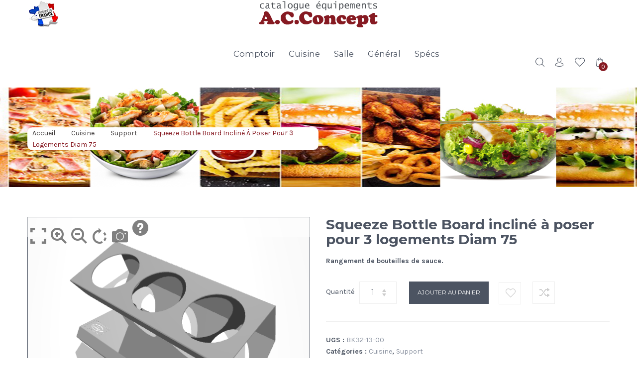

--- FILE ---
content_type: text/html; charset=UTF-8
request_url: https://www.a-c-concept-restaurant.com/produit/squeeze-bottle-board-incline-a-poser-pour-3-logements-diam-75/
body_size: 15353
content:
<!DOCTYPE html>
<html lang="fr-FR">
<head>
    <meta http-equiv="Content-Type" content="text/html; charset=UTF-8" />
    <meta name="viewport" content="width=device-width, initial-scale=1">
  	    				<script>document.documentElement.className = document.documentElement.className + ' yes-js js_active js'</script>
			<title>Squeeze Bottle Board incliné à poser pour 3 logements Diam 75 &#8211; AC Concept Catalogue Restaurant</title>
<link rel='dns-prefetch' href='//fonts.googleapis.com' />
<link rel='dns-prefetch' href='//s.w.org' />
<link rel='preconnect' href='https://fonts.gstatic.com' crossorigin />
<link rel="alternate" type="application/rss+xml" title="AC Concept Catalogue Restaurant &raquo; Flux" href="https://www.a-c-concept-restaurant.com/feed/" />
<link rel="alternate" type="application/rss+xml" title="AC Concept Catalogue Restaurant &raquo; Flux des commentaires" href="https://www.a-c-concept-restaurant.com/comments/feed/" />
<link rel='stylesheet' id='atfc-font-awesome-styles-css'  href='https://www.a-c-concept-restaurant.com/wp-content/plugins/attachment-tab-for-woocommerce/css/font-awesome.min.css?ver=1.0.3' type='text/css' media='all' />
<link rel='stylesheet' id='atfc-custom-style-css'  href='https://www.a-c-concept-restaurant.com/wp-content/plugins/attachment-tab-for-woocommerce/css/atfc-custom-style.css?ver=1.0.3' type='text/css' media='all' />
<link rel='stylesheet' id='betrs_frontend_css-css'  href='https://www.a-c-concept-restaurant.com/wp-content/plugins/woocommerce-table-rate-shipping/assets/css/frontend.css?ver=1' type='text/css' media='all' />
<link rel='stylesheet' id='wp-block-library-css'  href='https://www.a-c-concept-restaurant.com/wp-includes/css/dist/block-library/style.min.css?ver=5.5.17' type='text/css' media='all' />
<link rel='stylesheet' id='wc-block-vendors-style-css'  href='https://www.a-c-concept-restaurant.com/wp-content/plugins/woocommerce/packages/woocommerce-blocks/build/vendors-style.css?ver=3.1.0' type='text/css' media='all' />
<link rel='stylesheet' id='wc-block-style-css'  href='https://www.a-c-concept-restaurant.com/wp-content/plugins/woocommerce/packages/woocommerce-blocks/build/style.css?ver=3.1.0' type='text/css' media='all' />
<link rel='stylesheet' id='jquery-selectBox-css'  href='https://www.a-c-concept-restaurant.com/wp-content/plugins/yith-woocommerce-wishlist/assets/css/jquery.selectBox.css?ver=1.2.0' type='text/css' media='all' />
<link rel='stylesheet' id='yith-wcwl-font-awesome-css'  href='https://www.a-c-concept-restaurant.com/wp-content/plugins/yith-woocommerce-wishlist/assets/css/font-awesome.css?ver=4.7.0' type='text/css' media='all' />
<link rel='stylesheet' id='yith-wcwl-main-css'  href='https://www.a-c-concept-restaurant.com/wp-content/plugins/yith-woocommerce-wishlist/assets/css/style.css?ver=3.0.14' type='text/css' media='all' />
<link rel='stylesheet' id='contact-form-7-css'  href='https://www.a-c-concept-restaurant.com/wp-content/plugins/contact-form-7/includes/css/styles.css?ver=5.2.2' type='text/css' media='all' />
<link rel='stylesheet' id='france-html5-map-style-css'  href='https://www.a-c-concept-restaurant.com/wp-content/plugins/francehtmlmap/static/css/map.css?ver=5.5.17' type='text/css' media='all' />
<link rel='stylesheet' id='image-hover-effects-css-css'  href='https://www.a-c-concept-restaurant.com/wp-content/plugins/mega-addons-for-visual-composer/css/ihover.css?ver=5.5.17' type='text/css' media='all' />
<link rel='stylesheet' id='style-css-css'  href='https://www.a-c-concept-restaurant.com/wp-content/plugins/mega-addons-for-visual-composer/css/style.css?ver=5.5.17' type='text/css' media='all' />
<link rel='stylesheet' id='font-awesome-latest-css'  href='https://www.a-c-concept-restaurant.com/wp-content/plugins/mega-addons-for-visual-composer/css/font-awesome/css/all.css?ver=5.5.17' type='text/css' media='all' />
<link rel='stylesheet' id='rs-plugin-settings-css'  href='https://www.a-c-concept-restaurant.com/wp-content/plugins/revslider/public/assets/css/settings.css?ver=5.3.1.5' type='text/css' media='all' />
<style id='rs-plugin-settings-inline-css' type='text/css'>
#rs-demo-id {}
</style>
<link rel='stylesheet' id='woo3dv-frontend.css-css'  href='https://www.a-c-concept-restaurant.com/wp-content/plugins/woo-3d-viewer/includes/css/woo3dv-frontend.css?ver=1.3.6.9' type='text/css' media='all' />
<style id='woo3dv-frontend.css-inline-css' type='text/css'>

				.product.has-default-attributes.has-children > .images {
					opacity:1 !important;
				}
				@media screen and (max-width: 400px) {
				   .product.has-default-attributes.has-children > .images { 
				    float: none;
				    margin-right:0;
				    width:auto;
				    border:0;
				    border-bottom:2px solid #000;    
				  }
				}
				@media screen and (max-width:800px){
					.product.has-default-attributes.has-children > .images  {
						width: auto !important;
					}

				}
			
</style>
<link rel='stylesheet' id='tooltipster.bundle.min.css-css'  href='https://www.a-c-concept-restaurant.com/wp-content/plugins/woo-3d-viewer/includes/ext/tooltipster/css/tooltipster.bundle.min.css?ver=1.3.6.9' type='text/css' media='all' />
<link rel='stylesheet' id='tooltipster-sideTip-light.min.css -css'  href='https://www.a-c-concept-restaurant.com/wp-content/plugins/woo-3d-viewer/includes/ext/tooltipster/css/plugins/tooltipster/sideTip/themes/tooltipster-sideTip-light.min.css?ver=1.3.6.9' type='text/css' media='all' />
<link rel='stylesheet' id='prettyPhoto.css-css'  href='https://www.a-c-concept-restaurant.com/wp-content/plugins/woo-3d-viewer/includes/ext/prettyPhoto/css/prettyPhoto.css?ver=1.3.6.9' type='text/css' media='all' />
<link rel='stylesheet' id='wa_wcc_mtree_css_file-css'  href='https://www.a-c-concept-restaurant.com/wp-content/plugins/woocommerce-collapsing-categories/assets/css/mtree.css?ver=5.5.17' type='text/css' media='all' />
<style id='woocommerce-inline-inline-css' type='text/css'>
.woocommerce form .form-row .required { visibility: visible; }
</style>
<link rel='stylesheet' id='jquery-colorbox-css'  href='https://www.a-c-concept-restaurant.com/wp-content/plugins/yith-woocommerce-compare/assets/css/colorbox.css?ver=5.5.17' type='text/css' media='all' />
<link rel='stylesheet' id='woocommerce_prettyPhoto_css-css'  href='//www.a-c-concept-restaurant.com/wp-content/plugins/woocommerce/assets/css/prettyPhoto.css?ver=5.5.17' type='text/css' media='all' />
<link rel='stylesheet' id='bootstrap-css'  href='https://www.a-c-concept-restaurant.com/wp-content/themes/snsanton/assets/css/bootstrap.min.css?ver=5.5.17' type='text/css' media='all' />
<link rel='stylesheet' id='owlcarousel-css'  href='https://www.a-c-concept-restaurant.com/wp-content/themes/snsanton/assets/css/owl.carousel.min.css?ver=5.5.17' type='text/css' media='all' />
<link rel='stylesheet' id='tinycarousel-css'  href='https://www.a-c-concept-restaurant.com/wp-content/themes/snsanton/assets/css/tinycarousel.css?ver=5.5.17' type='text/css' media='all' />
<link rel='stylesheet' id='fonts-awesome-css'  href='https://www.a-c-concept-restaurant.com/wp-content/themes/snsanton/assets/fonts/awesome/css/font-awesome.min.css?ver=5.5.17' type='text/css' media='all' />
<link rel='stylesheet' id='fonts-awesome-animation-css'  href='https://www.a-c-concept-restaurant.com/wp-content/themes/snsanton/assets/fonts/awesome/css/font-awesome-animation.min.css?ver=5.5.17' type='text/css' media='all' />
<link rel='stylesheet' id='elegant-font-css'  href='https://www.a-c-concept-restaurant.com/wp-content/themes/snsanton/assets/fonts/elegant_font/css/elegant-font.min.css?ver=5.5.17' type='text/css' media='all' />
<link rel='stylesheet' id='snsanton-ie9-css'  href='https://www.a-c-concept-restaurant.com/wp-content/themes/snsanton/assets/css/ie9.css?ver=5.5.17' type='text/css' media='all' />
<link rel='stylesheet' id='snsanton-woocommerce-css'  href='https://www.a-c-concept-restaurant.com/wp-content/themes/snsanton/assets/css/woocommerce.min.css?ver=5.5.17' type='text/css' media='all' />
<link rel='stylesheet' id='snsanton-theme-style-css'  href='https://www.a-c-concept-restaurant.com/wp-content/themes/snsanton/assets/css/theme-861a22-4c5462-ffffff-ffffff-fafafa.css?ver=5.5.17' type='text/css' media='all' />
<style id='snsanton-theme-style-inline-css' type='text/css'>
body {font-family:Karla;google:1;font-weight:400;font-size:14px;color:#4c5462;}#sns_mainmenu, h2,h4,h5,.nav-tabs,.onsale,.date-blog,#bottom_navigation a, .sns-p-cd > div span, .content-custom-box, .footer-layout-2 .sns-copyright, .sns-woo-loadmore-wrap .sns-woo-loadmore.style1, .vc_btn3, .price, .widget-title, .input-text, h2#yith-popup-title, .comment-form .form-submit input#submit, .sns-comments .comment-reply-title span, .button, .woocommerce-Price-amount, .total, .footer-layout-6 .sns-copyright, .icon-menu  .menu-text {font-family:Montserrat;google:1;font-weight:400;} #sns_breadcrumbs {
            background-image:url(https://www.a-c-concept-restaurant.com/wp-content/uploads/2019/09/Bandeau.jpg);
            background-position: center top;
            background-repeat: no-repeat;
             
            min-height:200px; 
        }
</style>
<link rel='stylesheet' id='rvm_jvectormap_css-css'  href='https://www.a-c-concept-restaurant.com/wp-content/plugins/responsive-vector-maps/css/jquery-jvectormap-2.0.4.css?ver=5.5.17' type='text/css' media='all' />
<link rel='stylesheet' id='rvm_frontend_css-css'  href='https://www.a-c-concept-restaurant.com/wp-content/plugins/responsive-vector-maps/css/rvm_frontend.css?ver=1.1' type='text/css' media='all' />
<link rel="preload" as="style" href="https://fonts.googleapis.com/css?family=Karla:400,700,400italic,700italic|Montserrat:100,200,300,400,500,600,700,800,900,100italic,200italic,300italic,400italic,500italic,600italic,700italic,800italic,900italic&#038;subset=latin&#038;display=swap&#038;ver=1568594667" /><link rel="stylesheet" href="https://fonts.googleapis.com/css?family=Karla:400,700,400italic,700italic|Montserrat:100,200,300,400,500,600,700,800,900,100italic,200italic,300italic,400italic,500italic,600italic,700italic,800italic,900italic&#038;subset=latin&#038;display=swap&#038;ver=1568594667" media="print" onload="this.media='all'"><noscript><link rel="stylesheet" href="https://fonts.googleapis.com/css?family=Karla:400,700,400italic,700italic|Montserrat:100,200,300,400,500,600,700,800,900,100italic,200italic,300italic,400italic,500italic,600italic,700italic,800italic,900italic&#038;subset=latin&#038;display=swap&#038;ver=1568594667" /></noscript><link rel='stylesheet' id='snsanton-child-style-css'  href='https://www.a-c-concept-restaurant.com/wp-content/themes/snsanton-child/style.css?ver=5.5.17' type='text/css' media='all' />
<script type='text/javascript' src='https://www.a-c-concept-restaurant.com/wp-includes/js/jquery/jquery.js?ver=1.12.4-wp' id='jquery-core-js'></script>
<script type='text/javascript' src='https://www.a-c-concept-restaurant.com/wp-content/plugins/francehtmlmap/static/js/jquery.nicescroll.js?ver=5.5.17' id='france-html5-map-nicescroll-js'></script>
<script type='text/javascript' src='https://www.a-c-concept-restaurant.com/wp-includes/js/jquery/ui/core.min.js?ver=1.11.4' id='jquery-ui-core-js'></script>
<script type='text/javascript' src='https://www.a-c-concept-restaurant.com/wp-content/plugins/mega-addons-for-visual-composer/js/script.js?ver=5.5.17' id='front-js-na-js'></script>
<script type='text/javascript' src='https://www.a-c-concept-restaurant.com/wp-content/plugins/responsive-vector-maps/js/regions-data/jquery-jvectormap-2.0.3.min.js?ver=2.0.3' id='rvm_jquery-jvectormap-js-js'></script>
<script type='text/javascript' src='https://www.a-c-concept-restaurant.com/wp-content/plugins/revslider/public/assets/js/jquery.themepunch.tools.min.js?ver=5.3.1.5' id='tp-tools-js'></script>
<script type='text/javascript' src='https://www.a-c-concept-restaurant.com/wp-content/plugins/revslider/public/assets/js/jquery.themepunch.revolution.min.js?ver=5.3.1.5' id='revmin-js'></script>
<script type='text/javascript' src='https://www.a-c-concept-restaurant.com/wp-content/plugins/woo-3d-viewer/includes/ext/es6-promise/es6-promise.auto.js?ver=1.3.6.9' id='woo3dv-es6-promise-js'></script>
<script type='text/javascript' src='https://www.a-c-concept-restaurant.com/wp-content/plugins/woo-3d-viewer/includes/ext/threejs/three.min.js?ver=1.3.6.9' id='woo3dv-threejs-js'></script>
<script type='text/javascript' src='https://www.a-c-concept-restaurant.com/wp-content/plugins/woo-3d-viewer/includes/ext/threejs/js/Detector.js?ver=1.3.6.9' id='woo3dv-threejs-detector-js'></script>
<script type='text/javascript' src='https://www.a-c-concept-restaurant.com/wp-content/plugins/woo-3d-viewer/includes/ext/threejs/js/Mirror.js?ver=1.3.6.9' id='woo3dv-threejs-mirror-js'></script>
<script type='text/javascript' src='https://www.a-c-concept-restaurant.com/wp-content/plugins/woo-3d-viewer/includes/ext/threejs/js/controls/OrbitControls.js?ver=1.3.6.9' id='woo3dv-threejs-controls-js'></script>
<script type='text/javascript' src='https://www.a-c-concept-restaurant.com/wp-content/plugins/woo-3d-viewer/includes/ext/threejs/js/renderers/CanvasRenderer.js?ver=1.3.6.9' id='woo3dv-threejs-canvas-renderer-js'></script>
<script type='text/javascript' src='https://www.a-c-concept-restaurant.com/wp-content/plugins/woo-3d-viewer/includes/ext/threejs/js/renderers/Projector.js?ver=1.3.6.9' id='woo3dv-threejs-projector-renderer-js'></script>
<script type='text/javascript' src='https://www.a-c-concept-restaurant.com/wp-content/plugins/woo-3d-viewer/includes/ext/threejs/js/loaders/STLLoader.js?ver=1.3.6.9' id='woo3dv-threejs-stl-loader-js'></script>
<script type='text/javascript' src='https://www.a-c-concept-restaurant.com/wp-content/plugins/woo-3d-viewer/includes/ext/threejs/js/loaders/OBJLoader.js?ver=1.3.6.9' id='woo3dv-threejs-obj-loader-js'></script>
<script type='text/javascript' src='https://www.a-c-concept-restaurant.com/wp-content/plugins/woo-3d-viewer/includes/ext/threejs/js/loaders/VRMLLoader.js?ver=1.3.6.9' id='woo3dv-threejs-vrml-loader-js'></script>
<script type='text/javascript' src='https://www.a-c-concept-restaurant.com/wp-content/plugins/woo-3d-viewer/includes/ext/threejs/js/loaders/DRACOLoader.js?ver=1.3.6.9' id='woo3dv-threejs-draco-loader-js'></script>
<script type='text/javascript' src='https://www.a-c-concept-restaurant.com/wp-content/plugins/woo-3d-viewer/includes/ext/threejs/js/loaders/GLTFLoader.js?ver=1.3.6.9' id='woo3dv-threejs-gltf-loader-js'></script>
<script type='text/javascript' src='https://www.a-c-concept-restaurant.com/wp-content/plugins/woo-3d-viewer/includes/ext/threejs/js/loaders/MTLLoader.js?ver=1.3.6.9' id='woo3dv-threejs-mtl-loader-js'></script>
<script type='text/javascript' src='https://www.a-c-concept-restaurant.com/wp-content/plugins/woo-3d-viewer/includes/ext/threex/THREEx.FullScreen.js?ver=1.3.6.9' id='woo3dv-threex-js'></script>
<script type='text/javascript' src='https://www.a-c-concept-restaurant.com/wp-content/plugins/woo-3d-viewer/includes/ext/prettyPhoto/js/jquery.prettyPhoto.min.js?ver=1.3.6.9' id='jquery.prettyPhoto.min.js-js'></script>
<script type='text/javascript' src='https://www.a-c-concept-restaurant.com/wp-content/plugins/woo-3d-viewer/includes/ext/prettyPhoto/js/jquery.prettyPhoto.init.min.js?ver=1.3.6.9' id='jquery.prettyPhoto.init.min.js-js'></script>
<script type='text/javascript' id='woo3dv-frontend.js-js-extra'>
/* <![CDATA[ */
var woo3dv = {"url":"https:\/\/www.a-c-concept-restaurant.com\/wp-admin\/admin-ajax.php","plugin_url":"https:\/\/www.a-c-concept-restaurant.com\/wp-content\/plugins\/woo-3d-viewer\/","shading":"smooth","display_mode":"3d_model","display_mode_mobile":"3d_model","show_shadow":"on","show_light_source1":"","show_light_source2":"on","show_light_source3":"","show_light_source4":"","show_light_source5":"","show_light_source6":"on","show_light_source7":"","show_light_source9":"","show_fog":"","show_controls":"on","show_ground":"on","ground_mirror":"0","model_default_color":"0xffffff","background1":"0xffffff","grid_color":"0x898989","ground_color":"0xf9f9f9","fog_color":"0xFFFFFF","auto_rotation":"on","show_grid":"0","mobile_no_animation":"0","text_not_available":"Not available in your browser","text_multiple":"Upgrade to Woo3DViewer PRO to have multiple viewers on one page!"};
/* ]]> */
</script>
<script type='text/javascript' src='https://www.a-c-concept-restaurant.com/wp-content/plugins/woo-3d-viewer/includes/js/woo3dv-frontend.js?ver=1.3.6.9' id='woo3dv-frontend.js-js'></script>
<!--[if lt IE 9]>
<script type='text/javascript' src='https://www.a-c-concept-restaurant.com/wp-content/themes/snsanton/assets/js/html5shiv.min.js?ver=5.5.17' id='html5shiv-js'></script>
<![endif]-->
<!--[if lt IE 9]>
<script type='text/javascript' src='https://www.a-c-concept-restaurant.com/wp-content/themes/snsanton/assets/js/respond.min.js?ver=5.5.17' id='respond-js'></script>
<![endif]-->
<script type='text/javascript' id='ajax-request-js-extra'>
/* <![CDATA[ */
var sns = {"ajaxurl":"https:\/\/www.a-c-concept-restaurant.com\/wp-admin\/admin-ajax.php","query_vars":{"page":0,"product":"squeeze-bottle-board-incline-a-poser-pour-3-logements-diam-75","post_type":"product","name":"squeeze-bottle-board-incline-a-poser-pour-3-logements-diam-75","error":"","m":"","p":0,"post_parent":"","subpost":"","subpost_id":"","attachment":"","attachment_id":0,"pagename":"","page_id":0,"second":"","minute":"","hour":"","day":0,"monthnum":0,"year":0,"w":0,"category_name":"","tag":"","cat":"","tag_id":"","author":"","author_name":"","feed":"","tb":"","paged":0,"meta_key":"","meta_value":"","preview":"","s":"","sentence":"","title":"","fields":"","menu_order":"","embed":"","category__in":[],"category__not_in":[],"category__and":[],"post__in":[],"post__not_in":[],"post_name__in":[],"tag__in":[],"tag__not_in":[],"tag__and":[],"tag_slug__in":[],"tag_slug__and":[],"post_parent__in":[],"post_parent__not_in":[],"author__in":[],"author__not_in":[],"ignore_sticky_posts":false,"suppress_filters":false,"cache_results":true,"update_post_term_cache":true,"lazy_load_term_meta":true,"update_post_meta_cache":true,"posts_per_page":10,"nopaging":false,"comments_per_page":"50","no_found_rows":false,"order":"DESC"},"current_url":"https:\/\/www.a-c-concept-restaurant.com\/produit\/squeeze-bottle-board-incline-a-poser-pour-3-logements-diam-75"};
/* ]]> */
</script>
<script type='text/javascript' src='https://www.a-c-concept-restaurant.com/wp-content/themes/snsanton/assets/js/ajax.js?ver=5.5.17' id='ajax-request-js'></script>
<link rel="https://api.w.org/" href="https://www.a-c-concept-restaurant.com/wp-json/" /><link rel="alternate" type="application/json" href="https://www.a-c-concept-restaurant.com/wp-json/wp/v2/product/4885" /><link rel="EditURI" type="application/rsd+xml" title="RSD" href="https://www.a-c-concept-restaurant.com/xmlrpc.php?rsd" />
<link rel="wlwmanifest" type="application/wlwmanifest+xml" href="https://www.a-c-concept-restaurant.com/wp-includes/wlwmanifest.xml" /> 
<meta name="generator" content="WordPress 5.5.17" />
<meta name="generator" content="WooCommerce 4.5.5" />
<link rel="canonical" href="https://www.a-c-concept-restaurant.com/produit/squeeze-bottle-board-incline-a-poser-pour-3-logements-diam-75/" />
<link rel='shortlink' href='https://www.a-c-concept-restaurant.com/?p=4885' />
<link rel="alternate" type="application/json+oembed" href="https://www.a-c-concept-restaurant.com/wp-json/oembed/1.0/embed?url=https%3A%2F%2Fwww.a-c-concept-restaurant.com%2Fproduit%2Fsqueeze-bottle-board-incline-a-poser-pour-3-logements-diam-75%2F" />
<link rel="alternate" type="text/xml+oembed" href="https://www.a-c-concept-restaurant.com/wp-json/oembed/1.0/embed?url=https%3A%2F%2Fwww.a-c-concept-restaurant.com%2Fproduit%2Fsqueeze-bottle-board-incline-a-poser-pour-3-logements-diam-75%2F&#038;format=xml" />
<meta name="framework" content="Redux 4.1.20" />	<noscript><style>.woocommerce-product-gallery{ opacity: 1 !important; }</style></noscript>
	<script type="text/javascript">var atfc_pagination_status = 0,
                                                      atfc_items_per_page = 2;</script><style type="text/css">ul.atfc_wrapper li{ background: #FFFFFF; border-color: #DDDDDD;}ul.atfc_wrapper li:after{ color: #EEEEEE;}#page_navigation a{ background: #FFFFFF; border-color: #DDDDDD; color: #000000;}.active_page{ background: #007ACB !important; border-color: #DDDDDD !important; color: #FFFFFF !important;}</style><meta name="generator" content="Powered by Slider Revolution 5.3.1.5 - responsive, Mobile-Friendly Slider Plugin for WordPress with comfortable drag and drop interface." />
			<script type="text/javascript">
				var ajaxurl = 'https://www.a-c-concept-restaurant.com/wp-admin/admin-ajax.php';
			</script>
					<style type="text/css" id="wp-custom-css">
			.woocommerce table.shop_table {
    text-align: center;
}

#sns_breadcrumbs .breadcrumbs {
	color: #861a22;
	text-transform: capitalize;
	background-color: white;
	border-radius: 10px;
	padding-right: 10px;
	padding-left: 10px;
}

#sns_breadcrumbs .breadcrumbs a, #sns_breadcrumbs .breadcrumbs span {

    color: #3e3a3a;
    text-transform: capitalize;

}


.woocommerce .col2-set .col-1, .woocommerce-page .col2-set .col-1 {
	float: left;
	width: 48%;
}

.woocommerce .col2-set .col-2, .woocommerce-page .col2-set .col-2 {
	float: right;
	width: 48%;
}

.woocommerce form .form-row .input-checkbox {
	margin: -10px 8px 0 0;
	
}

.header-tools {
    padding: 47px 0 24px;
}

@media (max-width: 640px) {

.woocommerce .col2-set .col-1, .woocommerce-page .col2-set .col-1 {
	float: left;
	width: 100%;
}
	
.woocommerce .col2-set .col-2, .woocommerce-page .col2-set .col-2 {
	float: right;
	width: 100%;
}
	
}		</style>
		<style type="text/css" id="snsanton_themeoptions-dynamic-css" title="dynamic-css" class="redux-options-output">.site-title{color:#861a22;}body{background-color:#ffffff;}</style></head>
<body data-rsssl=1 class="product-template-default single single-product postid-4885 theme-snsanton woocommerce woocommerce-page woocommerce-no-js yith-wcan-free use-tooltip use_lazyload">
	<div id="sns_wrapper" class="sns-container">
	
<!-- Header -->
<div id="sns_header" class="wrap style1">
	<div id="sns_menu">
		<div class="sns_menu_wrapper">
			<div class="container">
				<div class="contain">
					<div class="row logohead">
					<div class="header-logo col-lg-3 col-xs-2">
														   
						<a href="https://www.a-c-concept-restaurant.com/" title="AC Concept Catalogue Restaurant">
									<img class="img-responsive" src="https://www.a-c-concept-restaurant.com/wp-content/themes/snsanton/assets/img/madinfrance.png" alt="AC Concept Catalogue Restaurant"/>
						</a>
					</div>
					
					<div class="col-lg-6 col-md-3 col-sm-3 col-xs-8">
						<div id="logo">
														<a href="https://www.a-c-concept-restaurant.com/" title="AC Concept Catalogue Restaurant">
								<img class="img-responsive center-block" src="https://www.a-c-concept-restaurant.com/wp-content/themes/snsanton/assets/img/logo.png" alt="AC Concept Catalogue Restaurant"/>
							</a>
							</div>		
					</div>
					
						<div class="header-logo col-lg-3 col-xs-2">
						
						
						</div>
						
						
					</div>
					<div class="row">
					
						<div class="header-center col-lg-5 col-lg-offset-4 col-md-4 col-sm-3 col-xs-12">
							<div class="header-center-inner">
								<!-- Menu  -->
																<div class="sns-mainnav-wrapper">
										<div id="sns_mainnav">
											<div class="visible-lg" id="sns_mainmenu">
												<ul id="main_navigation" class="nav navbar-nav"><li  id="menu-item-3217" class="menu-item menu-item-type-taxonomy menu-item-object-product_cat menu-item-has-children"><a href="https://www.a-c-concept-restaurant.com/categorie-produit/comptoir/">Comptoir</a>
<ul class="sub-menu ">
	<li  id="menu-item-7024" class="menu-item menu-item-type-taxonomy menu-item-object-product_cat have-icon"><a href="https://www.a-c-concept-restaurant.com/categorie-produit/comptoir/pickings/"><img class="sns-megamenu-icon-img" src="https://www.a-c-concept-restaurant.com/wp-content/uploads/2017/12/block-picking.jpg" alt=""/>Pickings</a></li>
	<li  id="menu-item-3591" class="menu-item menu-item-type-taxonomy menu-item-object-product_cat have-icon"><a href="https://www.a-c-concept-restaurant.com/categorie-produit/comptoir/chariot-comptoir/"><img class="sns-megamenu-icon-img" src="https://www.a-c-concept-restaurant.com/wp-content/uploads/2017/12/chariot-comptoir.jpg" alt=""/>Chariots</a></li>
	<li  id="menu-item-3712" class="menu-item menu-item-type-taxonomy menu-item-object-product_cat have-icon"><a href="https://www.a-c-concept-restaurant.com/categorie-produit/comptoir/tables/"><img class="sns-megamenu-icon-img" src="https://www.a-c-concept-restaurant.com/wp-content/uploads/2017/12/table.jpg" alt=""/>Tables</a></li>
	<li  id="menu-item-3656" class="menu-item menu-item-type-taxonomy menu-item-object-product_cat have-icon"><a href="https://www.a-c-concept-restaurant.com/categorie-produit/comptoir/accesoires-comptoir/"><img class="sns-megamenu-icon-img" src="https://www.a-c-concept-restaurant.com/wp-content/uploads/2017/12/accessoires-comptoire.jpg" alt=""/>Accesoires</a></li>
</ul>
</li>
<li  id="menu-item-3218" class="menu-item menu-item-type-taxonomy menu-item-object-product_cat current-product-ancestor current-menu-parent current-product-parent menu-item-has-children"><a href="https://www.a-c-concept-restaurant.com/categorie-produit/equipements-de-cuisine/">Cuisine</a>
<ul class="sub-menu ">
	<li  id="menu-item-3594" class="menu-item menu-item-type-taxonomy menu-item-object-product_cat current-product-ancestor current-menu-parent current-product-parent have-icon"><a href="https://www.a-c-concept-restaurant.com/categorie-produit/equipements-de-cuisine/support/"><img class="sns-megamenu-icon-img" src="https://www.a-c-concept-restaurant.com/wp-content/uploads/2017/12/support-1.jpg" alt=""/>Support</a></li>
	<li  id="menu-item-3603" class="menu-item menu-item-type-taxonomy menu-item-object-product_cat have-icon"><a href="https://www.a-c-concept-restaurant.com/categorie-produit/equipements-de-cuisine/chariots/"><img class="sns-megamenu-icon-img" src="https://www.a-c-concept-restaurant.com/wp-content/uploads/2017/12/chariot-de-nettoyage.jpg" alt=""/>Chariots</a></li>
	<li  id="menu-item-7026" class="menu-item menu-item-type-taxonomy menu-item-object-product_cat have-icon"><a href="https://www.a-c-concept-restaurant.com/categorie-produit/equipements-de-cuisine/accesoires/"><img class="sns-megamenu-icon-img" src="https://www.a-c-concept-restaurant.com/wp-content/uploads/2017/12/rehausse.jpg" alt=""/>Accesoires</a></li>
</ul>
</li>
<li  id="menu-item-3219" class="menu-item menu-item-type-taxonomy menu-item-object-product_cat"><a href="https://www.a-c-concept-restaurant.com/categorie-produit/equipements-de-salle/">Salle</a></li>
<li  id="menu-item-3258" class="menu-item menu-item-type-taxonomy menu-item-object-product_cat"><a href="https://www.a-c-concept-restaurant.com/categorie-produit/general/">Général</a></li>
<li  id="menu-item-4726" class="menu-item menu-item-type-post_type menu-item-object-page"><a href="https://www.a-c-concept-restaurant.com/savoir-faire/">Spécs</a></li>
</ul>											</div>
											<div id="sns_respmenu" class="menu-offcanvas hidden-lg">
	<span class="btn2 btn-navbar leftsidebar">
	    <span class="overlay"></span>
	</span>
	<span class="btn2 btn-navbar offcanvas">
	    <span class="overlay"></span>
	</span>
	<span class="btn2 btn-navbar rightsidebar">
	    <span class="overlay"></span>
	</span>
	
	<div id="menu_offcanvas" class="offcanvas">
		<ul id="res_main_nav" class="resp-nav"><li class="menu-item menu-item-type-taxonomy menu-item-object-product_cat menu-item-has-children menu-item-3217"><a href="https://www.a-c-concept-restaurant.com/categorie-produit/comptoir/">Comptoir</a>
<ul class="sub-menu">
	<li class="menu-item menu-item-type-taxonomy menu-item-object-product_cat menu-item-7024"><a href="https://www.a-c-concept-restaurant.com/categorie-produit/comptoir/pickings/">Pickings</a></li>
	<li class="menu-item menu-item-type-taxonomy menu-item-object-product_cat menu-item-3591"><a href="https://www.a-c-concept-restaurant.com/categorie-produit/comptoir/chariot-comptoir/">Chariots</a></li>
	<li class="menu-item menu-item-type-taxonomy menu-item-object-product_cat menu-item-3712"><a href="https://www.a-c-concept-restaurant.com/categorie-produit/comptoir/tables/">Tables</a></li>
	<li class="menu-item menu-item-type-taxonomy menu-item-object-product_cat menu-item-3656"><a href="https://www.a-c-concept-restaurant.com/categorie-produit/comptoir/accesoires-comptoir/">Accesoires</a></li>
</ul>
</li>
<li class="menu-item menu-item-type-taxonomy menu-item-object-product_cat current-product-ancestor current-menu-parent current-product-parent menu-item-has-children menu-item-3218"><a href="https://www.a-c-concept-restaurant.com/categorie-produit/equipements-de-cuisine/">Cuisine</a>
<ul class="sub-menu">
	<li class="menu-item menu-item-type-taxonomy menu-item-object-product_cat current-product-ancestor current-menu-parent current-product-parent menu-item-3594"><a href="https://www.a-c-concept-restaurant.com/categorie-produit/equipements-de-cuisine/support/">Support</a></li>
	<li class="menu-item menu-item-type-taxonomy menu-item-object-product_cat menu-item-3603"><a href="https://www.a-c-concept-restaurant.com/categorie-produit/equipements-de-cuisine/chariots/">Chariots</a></li>
	<li class="menu-item menu-item-type-taxonomy menu-item-object-product_cat menu-item-7026"><a href="https://www.a-c-concept-restaurant.com/categorie-produit/equipements-de-cuisine/accesoires/">Accesoires</a></li>
</ul>
</li>
<li class="menu-item menu-item-type-taxonomy menu-item-object-product_cat menu-item-3219"><a href="https://www.a-c-concept-restaurant.com/categorie-produit/equipements-de-salle/">Salle</a></li>
<li class="menu-item menu-item-type-taxonomy menu-item-object-product_cat menu-item-3258"><a href="https://www.a-c-concept-restaurant.com/categorie-produit/general/">Général</a></li>
<li class="menu-item menu-item-type-post_type menu-item-object-page menu-item-4726"><a href="https://www.a-c-concept-restaurant.com/savoir-faire/">Spécs</a></li>
</ul>	</div>
</div>

<script>
	jQuery(document).ready(function($){
		$('#menu_offcanvas').SnsAccordion({
			btn_open: '<span class="ac-tongle open"></span>',
			btn_close: '<span class="ac-tongle close"></span>',
		});
		$('#sns_respmenu .btn2.offcanvas').on('click', function(){
			if($('#menu_offcanvas').hasClass('active')){
				$(this).find('.overlay').fadeOut(250);
				$('#menu_offcanvas').removeClass('active');
				$('body').removeClass('show-sidebar', 4000);
			} else {
				$('#menu_offcanvas').addClass('active');
				$(this).find('.overlay').fadeIn(250);
				$('body').addClass('show-sidebar');
			}
		});
		if($('#sns_content .sns-right').length) {
			$('#sns_respmenu .btn2.rightsidebar').css('display', 'inline-block').on('click', function(){
				if($('#sns_content .sns-right').hasClass('active')){
					$(this).find('.overlay').fadeOut(250);
					$('#sns_content .sns-right').removeClass('active');
					$('body').removeClass('show-sidebar', 4000);
				} else {
					$('#sns_content .sns-right').addClass('active');
					$(this).find('.overlay').fadeIn(250);
					$('body').addClass('show-sidebar');
				}
			});
		}
		if($('#sns_content .sns-left').length) {
			$('#sns_respmenu .btn2.leftsidebar').css('display', 'inline-block').on('click', function(){
				if($('#sns_content .sns-left').hasClass('active')){
					$(this).find('.overlay').fadeOut(250);
					$('#sns_content .sns-left').removeClass('active');
					$('body').removeClass('show-sidebar', 4000);
				} else {
					$('#sns_content .sns-left').addClass('active');
					$(this).find('.overlay').fadeIn();
					$('body').addClass('show-sidebar');
				}
			});
		}

	});
</script>										</div>
								</div>
																
							</div>
						</div>
						<div class="header-right col-lg-3 col-md-5 col-sm-6 col-xs-6">
							<div class="header-tools">
							
								<div class="header-search">
									
										<div id="SearchForm">
											<form method="get" action="https://www.a-c-concept-restaurant.com/boutique/">
				                                <input type="text" name="s" id="s" class="input-search"
				                                       placeholder="Entrer votre recherche" />
				                                <input type="hidden" name="post_type" value="product" />
				                                <button type="submit">Recherche</button>
				                            </form>
										</div>
																											</div>
							
							
								<div class="myaccount">
																		<a class="tongle" href="https://www.a-c-concept-restaurant.com/mon-compte/" title="Compte">
										Compte									</a>
																			
								</div>
								
								
										
								
																	<a class="wishlist" href="https://www.a-c-concept-restaurant.com/wishlist/" title="Favoris">Favoris</a>
									
																	<div class="mini-cart sns-ajaxcart close-cart">
										<div class="mycart mini-cart">
											<a title="Voir mon panier" href="https://www.a-c-concept-restaurant.com/panier/" class="tongle" >
												<div class="sns-shopping-cart-icon">Panier												</div>
												<div class="number">
													0												</div>
												<span class="overlay"></span>
											</a>
																							<div class="content">
													<div class="cart-title"><h4>Mon panier</h4>
													<i class="close-cart"></i>
													</div>
													<div class="block-inner">
														<div class="widget woocommerce widget_shopping_cart"> <div class="widget_shopping_cart_content"></div></div>													</div>
												</div>
																					</div>
									</div>
															</div>
						</div>
					</div>
				</div>
			</div>
		</div>	
	</div>
</div>
	
<div id="sns_breadcrumbs" class="wrap">
	<div class="container">
		<div class="contain">
				
			
			
				
			<div id="sns_pathway" class="clearfix">
				<div id="breadcrumbs" class="breadcrumbs"><a class="home" href="https://www.a-c-concept-restaurant.com/" title="Accueil">Accueil</a><span class="navigation-pipe">/</span><a href="https://www.a-c-concept-restaurant.com/categorie-produit/equipements-de-cuisine/">Cuisine</a><span class="navigation-pipe">/</span><a href="https://www.a-c-concept-restaurant.com/categorie-produit/equipements-de-cuisine/support/">Support</a><span class="navigation-pipe">/</span>Squeeze Bottle Board incliné à poser pour 3 logements Diam 75</div>			</div>
					</div>
	</div>
</div>
<!-- Content -->
<div id="sns_content">
	<div class="container">
		<div class="row sns-content sns-woocommerce-page">
			

						<!-- Main content -->
			<div class="col-lg-12 sns-main">
			    
	
		
			
<div class="woocommerce-notices-wrapper"></div>

<div itemscope itemtype="http://schema.org/Product" id="product-4885" class="post-4885 product type-product status-publish has-post-thumbnail product_cat-equipements-de-cuisine product_cat-support first instock taxable shipping-taxable purchasable product-type-simple">
	
	<div class="second_block row  clearfix">		
		<div class="sns_tab_products_block col-lg-12 col-sm-12">	
			<div class="primary_block sns_main_products row clearfix">
				<div class="entry-img col-md-6 col-sm-6">
					<div class="inner">
				<div class="images" style="opacity: 1;">
	

	<div id="woo3dv-viewer" style="">
		<canvas id="woo3dv-cv" class="woo3dv-canvas" width="1920" height="1440" style="border: 1px solid;"></canvas>
		<div id="woo3dv-file-loading">
			<img alt="Loading file" src="https://www.a-c-concept-restaurant.com/wp-content/uploads/2020/03/chargement-3d-a.gif">
		</div>


		<div id="woo3dv-model-controls">
		<ul id="woo3dv-model-controls-list">
		<li><a href="javascript:void(0)" onclick="woo3dvGoScreen();"><img alt="Fullscreen" title="Fullscreen" id="woo3dv-controls-fullscreen" src="https://www.a-c-concept-restaurant.com/wp-content/plugins/woo-3d-viewer/images/fullscreen.png"></a>
		<li><a href="javascript:void(0)" onclick="woo3dvZoomIn();"><img alt="Zoom In" title="Zoom In" id="woo3dv-controls-zoomin" src="https://www.a-c-concept-restaurant.com/wp-content/plugins/woo-3d-viewer/images/zoom_in.png"></a>
		<li><a href="javascript:void(0)" onclick="woo3dvZoomOut();"><img alt="Zoom Out" title="Zoom Out" id="woo3dv-controls-zoomout" src="https://www.a-c-concept-restaurant.com/wp-content/plugins/woo-3d-viewer/images/zoom_out.png"></a>
		<li><a href="javascript:void(0)" onclick="woo3dvToggleRotation();"><img alt="Rotation" title="Rotation" id="woo3dv-controls-rotation" src="https://www.a-c-concept-restaurant.com/wp-content/plugins/woo-3d-viewer/images/rotation.png"></a>
		<li><a href="javascript:void(0)" onclick="woo3dvScreenshot();" id="woo3dv-screenshot"><img alt="Screenshot" title="Screenshot" id="woo3dv-controls-screenshot" src="https://www.a-c-concept-restaurant.com/wp-content/plugins/woo-3d-viewer/images/screenshot.png"></a>
		<li><a href="#woo3dv-popup1" class="woo3dv-button"><img alt="Help" title="Help" id="woo3dv-controls-help" src="https://www.a-c-concept-restaurant.com/wp-content/plugins/woo-3d-viewer/images/help.png"></a>
		</ul>
	</div>
	<div id="woo3dv-popup1" class="woo3dv-overlay">
		<div class="woo3dv-popup">
			<h2>Controls</h2>
			<a class="woo3dv-close" href="#">&times;</a>
			<div class="woo3dv-content">
				<ul id="woo3dv-controls-help">
					<li>Rotate with the left mouse button. 					<li>Zoom with the scroll button. 					<li>Adjust camera position with the right mouse button.					<li>On mobile devices swipe to rotate.					<li>On mobile devices pinch two fingers together or apart to adjust zoom.				</ul>
			</div>
		</div>
	</div>
		</div>

	<input type="hidden" id="woo3dv_model_url" value="//www.a-c-concept-restaurant.com/wp-content/uploads/2018/11/1547224841_BK32-13-00.obj">
	<input type="hidden" id="woo3dv_model_mtl" value="1547224841_BK32-13-00.mtl">
	<input type="hidden" id="woo3dv_model_gif" value="">
	<input type="hidden" id="woo3dv_model_png" value="">

	<input type="hidden" id="woo3dv_upload_url" value="//www.a-c-concept-restaurant.com/wp-content/uploads/2018/11/" />
	<input type="hidden" id="woo3dv_model_color" value="#ffffff">
	<input type="hidden" id="woo3dv_model_shininess" value="metal">
	<input type="hidden" id="woo3dv_model_transparency" value="opaque">

	<input type="hidden" id="woo3dv_model_rotation_x" value="0">
	<input type="hidden" id="woo3dv_model_rotation_y" value="0">
	<input type="hidden" id="woo3dv_model_rotation_z" value="0">

	<input type="hidden" id="woo3dv_show_light_source1" value="">
	<input type="hidden" id="woo3dv_show_light_source2" value="on">
	<input type="hidden" id="woo3dv_show_light_source3" value="">
	<input type="hidden" id="woo3dv_show_light_source4" value="">
	<input type="hidden" id="woo3dv_show_light_source5" value="">
	<input type="hidden" id="woo3dv_show_light_source6" value="on">
	<input type="hidden" id="woo3dv_show_light_source7" value="">
	<input type="hidden" id="woo3dv_show_light_source8" value="">
	<input type="hidden" id="woo3dv_show_light_source9" value="">



	<input type="hidden" id="woo3dv_camera_position_x" value="0" />
	<input type="hidden" id="woo3dv_camera_position_y"  value="0" />
	<input type="hidden" id="woo3dv_camera_position_z"  value="0" />
	<input type="hidden" id="woo3dv_camera_lookat_x" value="0" />
	<input type="hidden" id="woo3dv_camera_lookat_y"  value="0" />
	<input type="hidden" id="woo3dv_camera_lookat_z"  value="0" />
	<input type="hidden" id="woo3dv_controls_target_x" value="0" />
	<input type="hidden" id="woo3dv_controls_target_y" value="0" />
	<input type="hidden" id="woo3dv_controls_target_z" value="0" />
	<input type="hidden" id="woo3dv_offset_z"  value="0" />


	<input type="hidden" id="woo3dv_show_fog"  value="" />
	<input type="hidden" id="woo3dv_show_grid"  value="0" />
	<input type="hidden" id="woo3dv_show_ground"  value="on" />
	<input type="hidden" id="woo3dv_show_shadow"  value="on" />
	<input type="hidden" id="woo3dv_background1"  value="#ffffff" />
	<input type="hidden" id="woo3dv_ground_mirror"  value="0" />
	<input type="hidden" id="woo3dv_fog_color"  value="#FFFFFF" />
	<input type="hidden" id="woo3dv_grid_color"  value="#898989" />
	<input type="hidden" id="woo3dv_ground_color"  value="#f9f9f9" />
	<input type="hidden" id="woo3dv_auto_rotation"  value="on" />
	<input type="hidden" id="woo3dv_view3d_button" value="" />




		<div class="thumbnails columns-3"><a href="https://www.a-c-concept-restaurant.com/wp-content/uploads/2018/11/BK32-13-00.24.jpg" class="zoom first" title="" data-rel="prettyPhoto[product-gallery]"><img width="100" height="100" src="https://www.a-c-concept-restaurant.com/wp-content/uploads/2018/11/BK32-13-00.24.jpg" class="attachment-shop_thumbnail size-shop_thumbnail" alt="" loading="lazy" title="BK32-13-00.24" caption="" url="https://www.a-c-concept-restaurant.com/wp-content/uploads/2018/11/BK32-13-00.24.jpg" srcset="https://www.a-c-concept-restaurant.com/wp-content/uploads/2018/11/BK32-13-00.24.jpg 1316w, https://www.a-c-concept-restaurant.com/wp-content/uploads/2018/11/BK32-13-00.24-300x206.jpg 300w, https://www.a-c-concept-restaurant.com/wp-content/uploads/2018/11/BK32-13-00.24-768x526.jpg 768w, https://www.a-c-concept-restaurant.com/wp-content/uploads/2018/11/BK32-13-00.24-1024x702.jpg 1024w, https://www.a-c-concept-restaurant.com/wp-content/uploads/2018/11/BK32-13-00.24-680x466.jpg 680w, https://www.a-c-concept-restaurant.com/wp-content/uploads/2018/11/BK32-13-00.24-64x44.jpg 64w" sizes="(max-width: 600px) 100vw, 600px" full_src="https://www.a-c-concept-restaurant.com/wp-content/uploads/2018/11/BK32-13-00.24.jpg" full_src_w="1316" full_src_h="902" gallery_thumbnail_src="https://www.a-c-concept-restaurant.com/wp-content/uploads/2018/11/BK32-13-00.24-100x100.jpg" gallery_thumbnail_src_w="100" gallery_thumbnail_src_h="100" thumb_src="https://www.a-c-concept-restaurant.com/wp-content/uploads/2018/11/BK32-13-00.24-270x348.jpg" thumb_src_w="270" thumb_src_h="348" src_w="600" src_h="411" /></a></div>
	</div>
					</div>
				</div>
				<div class="summary entry-summary col-md-6 col-sm-6">
					<h2 itemprop="name" class="product_title entry-title">Squeeze Bottle Board incliné à poser pour 3 logements Diam 75</h2><div class="woocommerce-product-details__short-description">
	<p><strong>Rangement de bouteilles de sauce.</strong></p>
</div>

	
	<form class="cart" method="post" enctype='multipart/form-data'>
		<label>Quantité</label>
<div class="quantity">
	<button class="qty-decrease" onclick="var qty_el = document.getElementById('qty_1536249726'); var qty = qty_el.value; if( !isNaN( qty ) && qty > 1 ) qty_el.value--;return false;" type="button"></button>
	<input id="qty_1536249726" type="text" step="1" min="1"  name="quantity" value="1" title="Qté" class="input-text qty text" size="4" />	
	<button class="qty-increase" onclick="var qty_el = document.getElementById('qty_1536249726'); var qty = qty_el.value; if( !isNaN( qty )) qty_el.value++;return false;" type="button"></button>
</div>

		<button type="submit" name="add-to-cart" value="4885" class="single_add_to_cart_button button alt">Ajouter au panier</button>
		
<div class="yith-wcwl-add-to-wishlist add-to-wishlist-4885  wishlist-fragment on-first-load" data-fragment-ref="4885" data-fragment-options="{&quot;base_url&quot;:&quot;&quot;,&quot;in_default_wishlist&quot;:false,&quot;is_single&quot;:true,&quot;show_exists&quot;:false,&quot;product_id&quot;:4885,&quot;parent_product_id&quot;:4885,&quot;product_type&quot;:&quot;simple&quot;,&quot;show_view&quot;:true,&quot;browse_wishlist_text&quot;:&quot;Parcourir la wishlist&quot;,&quot;already_in_wishslist_text&quot;:&quot;Ce produit est dans votre wishlist&quot;,&quot;product_added_text&quot;:&quot;Produit ajout\u00e9 !&quot;,&quot;heading_icon&quot;:&quot;&quot;,&quot;available_multi_wishlist&quot;:false,&quot;disable_wishlist&quot;:false,&quot;show_count&quot;:false,&quot;ajax_loading&quot;:false,&quot;loop_position&quot;:false,&quot;item&quot;:&quot;add_to_wishlist&quot;}">
			
			<!-- ADD TO WISHLIST -->
			
<a href="/produit/squeeze-bottle-board-incline-a-poser-pour-3-logements-diam-75/?add_to_wishlist=4885" rel="nofollow" data-placement="top" data-product-id="4885" data-product-type="simple" class="add_to_wishlist single_add_to_wishlist" >
        Ajouter à la wishlist</a>
<span class="ajax-loading"></span>
			<!-- COUNT TEXT -->
			
			</div>                                <a data-original-title="Comparer" data-toggle="tooltip" href="/produit/squeeze-bottle-board-incline-a-poser-pour-3-logements-diam-75/?action=yith-woocompare-add-product&#038;id=4885&#038;_wpnonce=1409d26c0a" class="compare btn btn-primary-outline" data-product_id="4885">
            Comparer            </a>
        			</form>

	

<div class="yith-wcwl-add-to-wishlist add-to-wishlist-4885  wishlist-fragment on-first-load" data-fragment-ref="4885" data-fragment-options="{&quot;base_url&quot;:&quot;&quot;,&quot;in_default_wishlist&quot;:false,&quot;is_single&quot;:true,&quot;show_exists&quot;:false,&quot;product_id&quot;:4885,&quot;parent_product_id&quot;:4885,&quot;product_type&quot;:&quot;simple&quot;,&quot;show_view&quot;:true,&quot;browse_wishlist_text&quot;:&quot;Parcourir la wishlist&quot;,&quot;already_in_wishslist_text&quot;:&quot;Ce produit est dans votre wishlist&quot;,&quot;product_added_text&quot;:&quot;Produit ajout\u00e9 !&quot;,&quot;heading_icon&quot;:&quot;&quot;,&quot;available_multi_wishlist&quot;:false,&quot;disable_wishlist&quot;:false,&quot;show_count&quot;:false,&quot;ajax_loading&quot;:false,&quot;loop_position&quot;:false,&quot;item&quot;:&quot;add_to_wishlist&quot;}">
			
			<!-- ADD TO WISHLIST -->
			
<a href="/produit/squeeze-bottle-board-incline-a-poser-pour-3-logements-diam-75/?add_to_wishlist=4885" rel="nofollow" data-placement="top" data-product-id="4885" data-product-type="simple" class="add_to_wishlist single_add_to_wishlist" >
        Ajouter à la wishlist</a>
<span class="ajax-loading"></span>
			<!-- COUNT TEXT -->
			
			</div><a href="https://www.a-c-concept-restaurant.com?action=yith-woocompare-add-product&id=4885" class="compare button" data-product_id="4885" rel="nofollow">Comparer</a><div class="product_meta">

	
	
		<span class="sku_wrapper">UGS : <span class="sku">BK32-13-00</span></span>

	
	<span class="posted_in">Catégories : <a href="https://www.a-c-concept-restaurant.com/categorie-produit/equipements-de-cuisine/" rel="tag">Cuisine</a>, <a href="https://www.a-c-concept-restaurant.com/categorie-produit/equipements-de-cuisine/support/" rel="tag">Support</a></span>
	
	
</div>
<p class="price"><span class="woocommerce-Price-amount amount"><bdi>98,00<span class="woocommerce-Price-currencySymbol">&euro;</span></bdi></span> <small class="woocommerce-price-suffix">Ht</small></p>
						
						
						
				</div><!-- .summary -->
			</div> <!-- /.primary_block -->		
			<div class="product_info">
				
	<div id="sns_tab_products" class="product-collateral clearfix">
		<div class="tab-heading">
			<h2 class="wpb_heading"><span>Infomation</span></h2>
			<ul class="nav-tabs gfont">
									<li class="bwl_atfc_tab_tab">
						<a href="#tab-bwl_atfc_tab" data-toggle="tab"></a>
					</li>
									<li class="additional_information_tab">
						<a href="#tab-additional_information" data-toggle="tab">Informations</a>
					</li>
									<li class="description_tab">
						<a href="#tab-description" data-toggle="tab">Description</a>
					</li>
											</ul>
		</div>
		<div class="tab-content">
		
			<div class="tab-pane fade" id="tab-bwl_atfc_tab">
							</div>

		
			<div class="tab-pane fade" id="tab-additional_information">
				
	<h2>Informations complémentaires</h2>

<table class="woocommerce-product-attributes shop_attributes">
			<tr class="woocommerce-product-attributes-item woocommerce-product-attributes-item--weight">
			<th class="woocommerce-product-attributes-item__label">Poids</th>
			<td class="woocommerce-product-attributes-item__value">1.6 kg</td>
		</tr>
			<tr class="woocommerce-product-attributes-item woocommerce-product-attributes-item--dimensions">
			<th class="woocommerce-product-attributes-item__label">Dimensions</th>
			<td class="woocommerce-product-attributes-item__value">28.5 &times; 14.9 &times; 15.8 cm</td>
		</tr>
			<tr class="woocommerce-product-attributes-item woocommerce-product-attributes-item--attribute_mati%c3%a8re">
			<th class="woocommerce-product-attributes-item__label">Matière</th>
			<td class="woocommerce-product-attributes-item__value"><p>Inox 304L brossé</p>
</td>
		</tr>
			<tr class="woocommerce-product-attributes-item woocommerce-product-attributes-item--attribute_divers">
			<th class="woocommerce-product-attributes-item__label">Divers</th>
			<td class="woocommerce-product-attributes-item__value"><p>Pour 4 bouteilles de sauces<br />
petits et grands modèles,<br />
diamètre 70 maxi (non fourni)</p>
</td>
		</tr>
	</table>
			</div>

		
			<div class="tab-pane fade" id="tab-description">
				
	<h2>Description</h2>

<p><b>Rangement de bouteilles de sauce.</b> Très ergonomique, ce support permet,<br />
grâce à son inclinaison, un accès rapide aux sauces usuelles. Son design offre la<br />
possibilité de mettre les squeeze bottle à l’endroit ou à l’envers pour une prise en<br />
main immédiate de celles-ci. La forme spécifique de ce support permet la<br />
récupération des goutes de sauces, lorsque les bouteilles sont positionnées à<br />
l’envers, limitant ainsi les salissures du plan de travail. Il se pose sur tout plan de<br />
travail et est prévu pour 3 squeeze bottle de diamètre 70mm maxi. Réalisé en<br />
Inox 304L brossé, pour répondre aux normes alimentaires et pour résister à la<br />
corrosion. Nettoyage en machine ou manuel facilité du fait de sa petite taille.</p>
<p><strong>Points forts</strong></p>
<ul>
<li>Inox 304L brossé</li>
<li>Se pose facilement</li>
<li>Nettoyage facile</li>
<li>Compatible bouteilles petits et grands modèles diamètre 70 maxi</li>
<li>Pour 3 bouteilles de sauces</li>
</ul>
			</div>

							</div>
		<script>
		
        	jQuery(document).ready(function($){
        		if (window.location.href.indexOf('#comments') > 0 ) {
        			$('#sns_tab_products .nav-tabs').find("li.reviews_tab").addClass("active");
	        		$('#sns_tab_products .tab-content').find("#tab-reviews").addClass("active in");
        		}else{
	        		$('#sns_tab_products .nav-tabs').find("li").first().addClass("active");
	        		$('#sns_tab_products .tab-content').find(".tab-pane").first().addClass("active in");
	        	}
	        	$('#sns_tab_products .nav-tabs').tabdrop();
	       	});
		</script>
	</div>

				<meta itemprop="url" content="https://www.a-c-concept-restaurant.com/produit/squeeze-bottle-board-incline-a-poser-pour-3-logements-diam-75/" />
			</div>
		</div> 
			</div><!--  second_block -->
		<div class="product_data">
		
	<div class="related products">
		<div class="related-content">
			<div class="sns_products_heading">
				<h2 class="wpb_heading"><span>Produits Associés</span></h2>
				<div class="navslider">
					<span class="prev"></span>
					<span class="next"></span>
				</div>
			</div>
			<div class="prdlist-content">
	<ul id="sns_woo_list262979987" class="products product_list grid row">
				
					<li class="first  post-4816 product type-product status-publish has-post-thumbnail product_cat-accesoires product_cat-equipements-de-cuisine instock taxable shipping-taxable purchasable product-type-simple">
	<div class="block-product-inner grid-view">
		<div class="item-inner">
			<div class="item-img have-iconew have-additional clearfix">
				<div class="item-img-info">
					<a class="product-image" href="https://www.a-c-concept-restaurant.com/produit/kit-8-regles-f17-l945-avec-crochet-pour-chute-et-sa-serie-dautocollants-franke/">
						<img src="https://www.a-c-concept-restaurant.com/wp-content/themes/snsanton/assets/img/prod_loading.gif" alt="0_13" data-original="https://www.a-c-concept-restaurant.com/wp-content/uploads/2018/11/0_13-21-270x348.jpg" class="lazy attachment-shop_catalog" />							
					</a>
					
				</div>
			</div>
			<div class="item-info">
				 <h3 class="item-title">
				 	<a class="product-name" href="https://www.a-c-concept-restaurant.com/produit/kit-8-regles-f17-l945-avec-crochet-pour-chute-et-sa-serie-dautocollants-franke/">
				 		Kit 8 Règles F17 L935 avec crochet pour chute et sa série d&#8217;autocollants &#8211; FRANKE						
				 	</a>
				 </h3>
				  				<div class="info-inner">

					<div class="item-content">
						
	<span class="price"><span class="woocommerce-Price-amount amount"><bdi>414,00<span class="woocommerce-Price-currencySymbol">&euro;</span></bdi></span> <small class="woocommerce-price-suffix">Ht</small></span>
											</div>
					<div class="item-box-hover">
						<div class="item-box-hover-wrap">         
				            				            				                				                <a data-original-title="Comparer" data-toggle="tooltip" href="/produit/squeeze-bottle-board-incline-a-poser-pour-3-logements-diam-75/?action=yith-woocompare-add-product&#038;id=4816&#038;_wpnonce=1409d26c0a" class="compare btn btn-primary-outline" data-product_id="4816">
				                </a>
				            				            
<div class="yith-wcwl-add-to-wishlist add-to-wishlist-4816  wishlist-fragment on-first-load" data-fragment-ref="4816" data-fragment-options="{&quot;base_url&quot;:&quot;&quot;,&quot;in_default_wishlist&quot;:false,&quot;is_single&quot;:false,&quot;show_exists&quot;:false,&quot;product_id&quot;:4816,&quot;parent_product_id&quot;:4816,&quot;product_type&quot;:&quot;simple&quot;,&quot;show_view&quot;:false,&quot;browse_wishlist_text&quot;:&quot;Parcourir la wishlist&quot;,&quot;already_in_wishslist_text&quot;:&quot;Ce produit est dans votre wishlist&quot;,&quot;product_added_text&quot;:&quot;Produit ajout\u00e9 !&quot;,&quot;heading_icon&quot;:&quot;&quot;,&quot;available_multi_wishlist&quot;:false,&quot;disable_wishlist&quot;:false,&quot;show_count&quot;:false,&quot;ajax_loading&quot;:false,&quot;loop_position&quot;:false,&quot;item&quot;:&quot;add_to_wishlist&quot;}">
			
			<!-- ADD TO WISHLIST -->
			
<a href="/produit/squeeze-bottle-board-incline-a-poser-pour-3-logements-diam-75/?add_to_wishlist=4816" rel="nofollow" data-placement="top" data-product-id="4816" data-product-type="simple" class="add_to_wishlist single_add_to_wishlist" >
        Ajouter à la wishlist</a>
<span class="ajax-loading"></span>
			<!-- COUNT TEXT -->
			
			</div>				            <div class="cart-wrap">
								<div class="sns-add-to-cart" data-toggle="tooltip" data-original-title="Ajouter au panier" ><a rel="nofollow" href="?add-to-cart=4816" data-quantity="1" data-product_id="4816" data-product_sku="BK01-02-00" class="button product_type_simple add_to_cart_button ajax_add_to_cart">Ajouter au panier</a></div>							</div>
						</div>
					</div>
				</div>
			</div>
			
		</div>
	</div>
	</li>


				
					<li class=" post-4888 product type-product status-publish has-post-thumbnail product_cat-equipements-de-cuisine product_cat-support last instock taxable shipping-taxable purchasable product-type-simple">
	<div class="block-product-inner grid-view">
		<div class="item-inner">
			<div class="item-img have-iconew have-additional clearfix">
				<div class="item-img-info">
					<a class="product-image" href="https://www.a-c-concept-restaurant.com/produit/squeeze-bottle-board-incline-a-poser-pour-4-logements-diam-75/">
						<img src="https://www.a-c-concept-restaurant.com/wp-content/themes/snsanton/assets/img/prod_loading.gif" alt="BK32-14-00" data-original="https://www.a-c-concept-restaurant.com/wp-content/uploads/2018/11/BK32-14-00-270x348.jpg" class="lazy attachment-shop_catalog" />							
					</a>
					
				</div>
			</div>
			<div class="item-info">
				 <h3 class="item-title">
				 	<a class="product-name" href="https://www.a-c-concept-restaurant.com/produit/squeeze-bottle-board-incline-a-poser-pour-4-logements-diam-75/">
				 		Squeeze Bottle Board incliné à poser pour 4 logements Diam 75						
				 	</a>
				 </h3>
				  				<div class="info-inner">

					<div class="item-content">
						
	<span class="price"><span class="woocommerce-Price-amount amount"><bdi>113,00<span class="woocommerce-Price-currencySymbol">&euro;</span></bdi></span> <small class="woocommerce-price-suffix">Ht</small></span>
											</div>
					<div class="item-box-hover">
						<div class="item-box-hover-wrap">         
				            				            				                				                <a data-original-title="Comparer" data-toggle="tooltip" href="/produit/squeeze-bottle-board-incline-a-poser-pour-3-logements-diam-75/?action=yith-woocompare-add-product&#038;id=4888&#038;_wpnonce=1409d26c0a" class="compare btn btn-primary-outline" data-product_id="4888">
				                </a>
				            				            
<div class="yith-wcwl-add-to-wishlist add-to-wishlist-4888  wishlist-fragment on-first-load" data-fragment-ref="4888" data-fragment-options="{&quot;base_url&quot;:&quot;&quot;,&quot;in_default_wishlist&quot;:false,&quot;is_single&quot;:false,&quot;show_exists&quot;:false,&quot;product_id&quot;:4888,&quot;parent_product_id&quot;:4888,&quot;product_type&quot;:&quot;simple&quot;,&quot;show_view&quot;:false,&quot;browse_wishlist_text&quot;:&quot;Parcourir la wishlist&quot;,&quot;already_in_wishslist_text&quot;:&quot;Ce produit est dans votre wishlist&quot;,&quot;product_added_text&quot;:&quot;Produit ajout\u00e9 !&quot;,&quot;heading_icon&quot;:&quot;&quot;,&quot;available_multi_wishlist&quot;:false,&quot;disable_wishlist&quot;:false,&quot;show_count&quot;:false,&quot;ajax_loading&quot;:false,&quot;loop_position&quot;:false,&quot;item&quot;:&quot;add_to_wishlist&quot;}">
			
			<!-- ADD TO WISHLIST -->
			
<a href="/produit/squeeze-bottle-board-incline-a-poser-pour-3-logements-diam-75/?add_to_wishlist=4888" rel="nofollow" data-placement="top" data-product-id="4888" data-product-type="simple" class="add_to_wishlist single_add_to_wishlist" >
        Ajouter à la wishlist</a>
<span class="ajax-loading"></span>
			<!-- COUNT TEXT -->
			
			</div>				            <div class="cart-wrap">
								<div class="sns-add-to-cart" data-toggle="tooltip" data-original-title="Ajouter au panier" ><a rel="nofollow" href="?add-to-cart=4888" data-quantity="1" data-product_id="4888" data-product_sku="BK32-14-00" class="button product_type_simple add_to_cart_button ajax_add_to_cart">Ajouter au panier</a></div>							</div>
						</div>
					</div>
				</div>
			</div>
			
		</div>
	</div>
	</li>


				
					<li class="first  post-4851 product type-product status-publish has-post-thumbnail product_cat-equipements-de-cuisine product_cat-support instock taxable shipping-taxable purchasable product-type-simple">
	<div class="block-product-inner grid-view">
		<div class="item-inner">
			<div class="item-img have-iconew have-additional clearfix">
				<div class="item-img-info">
					<a class="product-image" href="https://www.a-c-concept-restaurant.com/produit/support-suspendu-pour-couvercles-de-friteuses/">
						<img src="https://www.a-c-concept-restaurant.com/wp-content/themes/snsanton/assets/img/prod_loading.gif" alt="0_0" data-original="https://www.a-c-concept-restaurant.com/wp-content/uploads/2018/11/0_0-12-270x348.jpg" class="lazy attachment-shop_catalog" />							
					</a>
					
				</div>
			</div>
			<div class="item-info">
				 <h3 class="item-title">
				 	<a class="product-name" href="https://www.a-c-concept-restaurant.com/produit/support-suspendu-pour-couvercles-de-friteuses/">
				 		Support suspendu pour couvercles de friteuses						
				 	</a>
				 </h3>
				  				<div class="info-inner">

					<div class="item-content">
						
	<span class="price"><span class="woocommerce-Price-amount amount"><bdi>271,00<span class="woocommerce-Price-currencySymbol">&euro;</span></bdi></span> <small class="woocommerce-price-suffix">Ht</small></span>
											</div>
					<div class="item-box-hover">
						<div class="item-box-hover-wrap">         
				            				            				                				                <a data-original-title="Comparer" data-toggle="tooltip" href="/produit/squeeze-bottle-board-incline-a-poser-pour-3-logements-diam-75/?action=yith-woocompare-add-product&#038;id=4851&#038;_wpnonce=1409d26c0a" class="compare btn btn-primary-outline" data-product_id="4851">
				                </a>
				            				            
<div class="yith-wcwl-add-to-wishlist add-to-wishlist-4851  wishlist-fragment on-first-load" data-fragment-ref="4851" data-fragment-options="{&quot;base_url&quot;:&quot;&quot;,&quot;in_default_wishlist&quot;:false,&quot;is_single&quot;:false,&quot;show_exists&quot;:false,&quot;product_id&quot;:4851,&quot;parent_product_id&quot;:4851,&quot;product_type&quot;:&quot;simple&quot;,&quot;show_view&quot;:false,&quot;browse_wishlist_text&quot;:&quot;Parcourir la wishlist&quot;,&quot;already_in_wishslist_text&quot;:&quot;Ce produit est dans votre wishlist&quot;,&quot;product_added_text&quot;:&quot;Produit ajout\u00e9 !&quot;,&quot;heading_icon&quot;:&quot;&quot;,&quot;available_multi_wishlist&quot;:false,&quot;disable_wishlist&quot;:false,&quot;show_count&quot;:false,&quot;ajax_loading&quot;:false,&quot;loop_position&quot;:false,&quot;item&quot;:&quot;add_to_wishlist&quot;}">
			
			<!-- ADD TO WISHLIST -->
			
<a href="/produit/squeeze-bottle-board-incline-a-poser-pour-3-logements-diam-75/?add_to_wishlist=4851" rel="nofollow" data-placement="top" data-product-id="4851" data-product-type="simple" class="add_to_wishlist single_add_to_wishlist" >
        Ajouter à la wishlist</a>
<span class="ajax-loading"></span>
			<!-- COUNT TEXT -->
			
			</div>				            <div class="cart-wrap">
								<div class="sns-add-to-cart" data-toggle="tooltip" data-original-title="Ajouter au panier" ><a rel="nofollow" href="?add-to-cart=4851" data-quantity="1" data-product_id="4851" data-product_sku="BK09-01-00" class="button product_type_simple add_to_cart_button ajax_add_to_cart">Ajouter au panier</a></div>							</div>
						</div>
					</div>
				</div>
			</div>
			
		</div>
	</div>
	</li>


				
					<li class=" post-4880 product type-product status-publish has-post-thumbnail product_cat-support product_cat-equipements-de-cuisine last instock taxable shipping-taxable purchasable product-type-simple">
	<div class="block-product-inner grid-view">
		<div class="item-inner">
			<div class="item-img have-iconew have-additional clearfix">
				<div class="item-img-info">
					<a class="product-image" href="https://www.a-c-concept-restaurant.com/produit/squeeze-bottle-board-a-fixer-diam-75/">
						<img src="https://www.a-c-concept-restaurant.com/wp-content/themes/snsanton/assets/img/prod_loading.gif" alt="0_4" data-original="https://www.a-c-concept-restaurant.com/wp-content/uploads/2018/11/0_4-12-270x348.jpg" class="lazy attachment-shop_catalog" />							
					</a>
					
				</div>
			</div>
			<div class="item-info">
				 <h3 class="item-title">
				 	<a class="product-name" href="https://www.a-c-concept-restaurant.com/produit/squeeze-bottle-board-a-fixer-diam-75/">
				 		Squeeze Bottle Board à Fixer 3 logements  Diam 75						
				 	</a>
				 </h3>
				  				<div class="info-inner">

					<div class="item-content">
						
	<span class="price"><span class="woocommerce-Price-amount amount"><bdi>71,00<span class="woocommerce-Price-currencySymbol">&euro;</span></bdi></span> <small class="woocommerce-price-suffix">Ht</small></span>
											</div>
					<div class="item-box-hover">
						<div class="item-box-hover-wrap">         
				            				            				                				                <a data-original-title="Comparer" data-toggle="tooltip" href="/produit/squeeze-bottle-board-incline-a-poser-pour-3-logements-diam-75/?action=yith-woocompare-add-product&#038;id=4880&#038;_wpnonce=1409d26c0a" class="compare btn btn-primary-outline" data-product_id="4880">
				                </a>
				            				            
<div class="yith-wcwl-add-to-wishlist add-to-wishlist-4880  wishlist-fragment on-first-load" data-fragment-ref="4880" data-fragment-options="{&quot;base_url&quot;:&quot;&quot;,&quot;in_default_wishlist&quot;:false,&quot;is_single&quot;:false,&quot;show_exists&quot;:false,&quot;product_id&quot;:4880,&quot;parent_product_id&quot;:4880,&quot;product_type&quot;:&quot;simple&quot;,&quot;show_view&quot;:false,&quot;browse_wishlist_text&quot;:&quot;Parcourir la wishlist&quot;,&quot;already_in_wishslist_text&quot;:&quot;Ce produit est dans votre wishlist&quot;,&quot;product_added_text&quot;:&quot;Produit ajout\u00e9 !&quot;,&quot;heading_icon&quot;:&quot;&quot;,&quot;available_multi_wishlist&quot;:false,&quot;disable_wishlist&quot;:false,&quot;show_count&quot;:false,&quot;ajax_loading&quot;:false,&quot;loop_position&quot;:false,&quot;item&quot;:&quot;add_to_wishlist&quot;}">
			
			<!-- ADD TO WISHLIST -->
			
<a href="/produit/squeeze-bottle-board-incline-a-poser-pour-3-logements-diam-75/?add_to_wishlist=4880" rel="nofollow" data-placement="top" data-product-id="4880" data-product-type="simple" class="add_to_wishlist single_add_to_wishlist" >
        Ajouter à la wishlist</a>
<span class="ajax-loading"></span>
			<!-- COUNT TEXT -->
			
			</div>				            <div class="cart-wrap">
								<div class="sns-add-to-cart" data-toggle="tooltip" data-original-title="Ajouter au panier" ><a rel="nofollow" href="?add-to-cart=4880" data-quantity="1" data-product_id="4880" data-product_sku="BK32-03-00" class="button product_type_simple add_to_cart_button ajax_add_to_cart">Ajouter au panier</a></div>							</div>
						</div>
					</div>
				</div>
			</div>
			
		</div>
	</div>
	</li>


				
					<li class="first  post-4855 product type-product status-publish has-post-thumbnail product_cat-equipements-de-cuisine product_cat-support instock taxable shipping-taxable purchasable product-type-simple">
	<div class="block-product-inner grid-view">
		<div class="item-inner">
			<div class="item-img have-iconew have-additional clearfix">
				<div class="item-img-info">
					<a class="product-image" href="https://www.a-c-concept-restaurant.com/produit/support-bac-a-pinces-pour-table-a-garniture/">
						<img src="https://www.a-c-concept-restaurant.com/wp-content/themes/snsanton/assets/img/prod_loading.gif" alt="BK10-02-00.21" data-original="https://www.a-c-concept-restaurant.com/wp-content/uploads/2018/11/BK10-02-00.21-270x348.jpg" class="lazy attachment-shop_catalog" />							
					</a>
					
				</div>
			</div>
			<div class="item-info">
				 <h3 class="item-title">
				 	<a class="product-name" href="https://www.a-c-concept-restaurant.com/produit/support-bac-a-pinces-pour-table-a-garniture/">
				 		Support bac à pinces pour table à garniture						
				 	</a>
				 </h3>
				  				<div class="info-inner">

					<div class="item-content">
						
	<span class="price"><span class="woocommerce-Price-amount amount"><bdi>29,00<span class="woocommerce-Price-currencySymbol">&euro;</span></bdi></span> <small class="woocommerce-price-suffix">Ht</small></span>
											</div>
					<div class="item-box-hover">
						<div class="item-box-hover-wrap">         
				            				            				                				                <a data-original-title="Comparer" data-toggle="tooltip" href="/produit/squeeze-bottle-board-incline-a-poser-pour-3-logements-diam-75/?action=yith-woocompare-add-product&#038;id=4855&#038;_wpnonce=1409d26c0a" class="compare btn btn-primary-outline" data-product_id="4855">
				                </a>
				            				            
<div class="yith-wcwl-add-to-wishlist add-to-wishlist-4855  wishlist-fragment on-first-load" data-fragment-ref="4855" data-fragment-options="{&quot;base_url&quot;:&quot;&quot;,&quot;in_default_wishlist&quot;:false,&quot;is_single&quot;:false,&quot;show_exists&quot;:false,&quot;product_id&quot;:4855,&quot;parent_product_id&quot;:4855,&quot;product_type&quot;:&quot;simple&quot;,&quot;show_view&quot;:false,&quot;browse_wishlist_text&quot;:&quot;Parcourir la wishlist&quot;,&quot;already_in_wishslist_text&quot;:&quot;Ce produit est dans votre wishlist&quot;,&quot;product_added_text&quot;:&quot;Produit ajout\u00e9 !&quot;,&quot;heading_icon&quot;:&quot;&quot;,&quot;available_multi_wishlist&quot;:false,&quot;disable_wishlist&quot;:false,&quot;show_count&quot;:false,&quot;ajax_loading&quot;:false,&quot;loop_position&quot;:false,&quot;item&quot;:&quot;add_to_wishlist&quot;}">
			
			<!-- ADD TO WISHLIST -->
			
<a href="/produit/squeeze-bottle-board-incline-a-poser-pour-3-logements-diam-75/?add_to_wishlist=4855" rel="nofollow" data-placement="top" data-product-id="4855" data-product-type="simple" class="add_to_wishlist single_add_to_wishlist" >
        Ajouter à la wishlist</a>
<span class="ajax-loading"></span>
			<!-- COUNT TEXT -->
			
			</div>				            <div class="cart-wrap">
								<div class="sns-add-to-cart" data-toggle="tooltip" data-original-title="Ajouter au panier" ><a rel="nofollow" href="?add-to-cart=4855" data-quantity="1" data-product_id="4855" data-product_sku="BK10-02-00" class="button product_type_simple add_to_cart_button ajax_add_to_cart">Ajouter au panier</a></div>							</div>
						</div>
					</div>
				</div>
			</div>
			
		</div>
	</div>
	</li>


				
					<li class=" post-4846 product type-product status-publish has-post-thumbnail product_cat-equipements-de-cuisine product_cat-support last instock taxable shipping-taxable purchasable product-type-simple">
	<div class="block-product-inner grid-view">
		<div class="item-inner">
			<div class="item-img have-iconew have-additional clearfix">
				<div class="item-img-info">
					<a class="product-image" href="https://www.a-c-concept-restaurant.com/produit/support-pinces-a-steaks-simple-hk/">
						<img src="https://www.a-c-concept-restaurant.com/wp-content/themes/snsanton/assets/img/prod_loading.gif" alt="BK07-02-00.17" data-original="https://www.a-c-concept-restaurant.com/wp-content/uploads/2018/11/BK07-02-00.17-270x348.jpg" class="lazy attachment-shop_catalog" />							
					</a>
					
				</div>
			</div>
			<div class="item-info">
				 <h3 class="item-title">
				 	<a class="product-name" href="https://www.a-c-concept-restaurant.com/produit/support-pinces-a-steaks-simple-hk/">
				 		Support pinces à steaks simple &#8211; H&#038;K						
				 	</a>
				 </h3>
				  				<div class="info-inner">

					<div class="item-content">
						
	<span class="price"><span class="woocommerce-Price-amount amount"><bdi>87,00<span class="woocommerce-Price-currencySymbol">&euro;</span></bdi></span> <small class="woocommerce-price-suffix">Ht</small></span>
											</div>
					<div class="item-box-hover">
						<div class="item-box-hover-wrap">         
				            				            				                				                <a data-original-title="Comparer" data-toggle="tooltip" href="/produit/squeeze-bottle-board-incline-a-poser-pour-3-logements-diam-75/?action=yith-woocompare-add-product&#038;id=4846&#038;_wpnonce=1409d26c0a" class="compare btn btn-primary-outline" data-product_id="4846">
				                </a>
				            				            
<div class="yith-wcwl-add-to-wishlist add-to-wishlist-4846  wishlist-fragment on-first-load" data-fragment-ref="4846" data-fragment-options="{&quot;base_url&quot;:&quot;&quot;,&quot;in_default_wishlist&quot;:false,&quot;is_single&quot;:false,&quot;show_exists&quot;:false,&quot;product_id&quot;:4846,&quot;parent_product_id&quot;:4846,&quot;product_type&quot;:&quot;simple&quot;,&quot;show_view&quot;:false,&quot;browse_wishlist_text&quot;:&quot;Parcourir la wishlist&quot;,&quot;already_in_wishslist_text&quot;:&quot;Ce produit est dans votre wishlist&quot;,&quot;product_added_text&quot;:&quot;Produit ajout\u00e9 !&quot;,&quot;heading_icon&quot;:&quot;&quot;,&quot;available_multi_wishlist&quot;:false,&quot;disable_wishlist&quot;:false,&quot;show_count&quot;:false,&quot;ajax_loading&quot;:false,&quot;loop_position&quot;:false,&quot;item&quot;:&quot;add_to_wishlist&quot;}">
			
			<!-- ADD TO WISHLIST -->
			
<a href="/produit/squeeze-bottle-board-incline-a-poser-pour-3-logements-diam-75/?add_to_wishlist=4846" rel="nofollow" data-placement="top" data-product-id="4846" data-product-type="simple" class="add_to_wishlist single_add_to_wishlist" >
        Ajouter à la wishlist</a>
<span class="ajax-loading"></span>
			<!-- COUNT TEXT -->
			
			</div>				            <div class="cart-wrap">
								<div class="sns-add-to-cart" data-toggle="tooltip" data-original-title="Ajouter au panier" ><a rel="nofollow" href="?add-to-cart=4846" data-quantity="1" data-product_id="4846" data-product_sku="BK07-02-00" class="button product_type_simple add_to_cart_button ajax_add_to_cart">Ajouter au panier</a></div>							</div>
						</div>
					</div>
				</div>
			</div>
			
		</div>
	</div>
	</li>


				
					<li class="first  post-4841 product type-product status-publish has-post-thumbnail product_cat-equipements-de-cuisine product_cat-support instock taxable shipping-taxable purchasable product-type-simple">
	<div class="block-product-inner grid-view">
		<div class="item-inner">
			<div class="item-img have-iconew have-additional clearfix">
				<div class="item-img-info">
					<a class="product-image" href="https://www.a-c-concept-restaurant.com/produit/support-pinces-a-steaks-double-franke/">
						<img src="https://www.a-c-concept-restaurant.com/wp-content/themes/snsanton/assets/img/prod_loading.gif" alt="BK06-01-00.13" data-original="https://www.a-c-concept-restaurant.com/wp-content/uploads/2018/11/BK06-01-00.13-270x348.jpg" class="lazy attachment-shop_catalog" />							
					</a>
					
				</div>
			</div>
			<div class="item-info">
				 <h3 class="item-title">
				 	<a class="product-name" href="https://www.a-c-concept-restaurant.com/produit/support-pinces-a-steaks-double-franke/">
				 		Support pinces à steaks double &#8211; FRANKE						
				 	</a>
				 </h3>
				  				<div class="info-inner">

					<div class="item-content">
						
	<span class="price"><span class="woocommerce-Price-amount amount"><bdi>99,00<span class="woocommerce-Price-currencySymbol">&euro;</span></bdi></span> <small class="woocommerce-price-suffix">Ht</small></span>
											</div>
					<div class="item-box-hover">
						<div class="item-box-hover-wrap">         
				            				            				                				                <a data-original-title="Comparer" data-toggle="tooltip" href="/produit/squeeze-bottle-board-incline-a-poser-pour-3-logements-diam-75/?action=yith-woocompare-add-product&#038;id=4841&#038;_wpnonce=1409d26c0a" class="compare btn btn-primary-outline" data-product_id="4841">
				                </a>
				            				            
<div class="yith-wcwl-add-to-wishlist add-to-wishlist-4841  wishlist-fragment on-first-load" data-fragment-ref="4841" data-fragment-options="{&quot;base_url&quot;:&quot;&quot;,&quot;in_default_wishlist&quot;:false,&quot;is_single&quot;:false,&quot;show_exists&quot;:false,&quot;product_id&quot;:4841,&quot;parent_product_id&quot;:4841,&quot;product_type&quot;:&quot;simple&quot;,&quot;show_view&quot;:false,&quot;browse_wishlist_text&quot;:&quot;Parcourir la wishlist&quot;,&quot;already_in_wishslist_text&quot;:&quot;Ce produit est dans votre wishlist&quot;,&quot;product_added_text&quot;:&quot;Produit ajout\u00e9 !&quot;,&quot;heading_icon&quot;:&quot;&quot;,&quot;available_multi_wishlist&quot;:false,&quot;disable_wishlist&quot;:false,&quot;show_count&quot;:false,&quot;ajax_loading&quot;:false,&quot;loop_position&quot;:false,&quot;item&quot;:&quot;add_to_wishlist&quot;}">
			
			<!-- ADD TO WISHLIST -->
			
<a href="/produit/squeeze-bottle-board-incline-a-poser-pour-3-logements-diam-75/?add_to_wishlist=4841" rel="nofollow" data-placement="top" data-product-id="4841" data-product-type="simple" class="add_to_wishlist single_add_to_wishlist" >
        Ajouter à la wishlist</a>
<span class="ajax-loading"></span>
			<!-- COUNT TEXT -->
			
			</div>				            <div class="cart-wrap">
								<div class="sns-add-to-cart" data-toggle="tooltip" data-original-title="Ajouter au panier" ><a rel="nofollow" href="?add-to-cart=4841" data-quantity="1" data-product_id="4841" data-product_sku="BK06-01-00" class="button product_type_simple add_to_cart_button ajax_add_to_cart">Ajouter au panier</a></div>							</div>
						</div>
					</div>
				</div>
			</div>
			
		</div>
	</div>
	</li>


				
					<li class=" post-4843 product type-product status-publish has-post-thumbnail product_cat-equipements-de-cuisine product_cat-support last instock taxable shipping-taxable purchasable product-type-simple">
	<div class="block-product-inner grid-view">
		<div class="item-inner">
			<div class="item-img have-iconew have-additional clearfix">
				<div class="item-img-info">
					<a class="product-image" href="https://www.a-c-concept-restaurant.com/produit/support-pinces-a-steaks-double-hk/">
						<img src="https://www.a-c-concept-restaurant.com/wp-content/themes/snsanton/assets/img/prod_loading.gif" alt="BK06-02-00" data-original="https://www.a-c-concept-restaurant.com/wp-content/uploads/2018/11/BK06-02-00-270x348.jpg" class="lazy attachment-shop_catalog" />							
					</a>
					
				</div>
			</div>
			<div class="item-info">
				 <h3 class="item-title">
				 	<a class="product-name" href="https://www.a-c-concept-restaurant.com/produit/support-pinces-a-steaks-double-hk/">
				 		Support pinces à steaks double &#8211; H&#038;K						
				 	</a>
				 </h3>
				  				<div class="info-inner">

					<div class="item-content">
						
	<span class="price"><span class="woocommerce-Price-amount amount"><bdi>99,00<span class="woocommerce-Price-currencySymbol">&euro;</span></bdi></span> <small class="woocommerce-price-suffix">Ht</small></span>
											</div>
					<div class="item-box-hover">
						<div class="item-box-hover-wrap">         
				            				            				                				                <a data-original-title="Comparer" data-toggle="tooltip" href="/produit/squeeze-bottle-board-incline-a-poser-pour-3-logements-diam-75/?action=yith-woocompare-add-product&#038;id=4843&#038;_wpnonce=1409d26c0a" class="compare btn btn-primary-outline" data-product_id="4843">
				                </a>
				            				            
<div class="yith-wcwl-add-to-wishlist add-to-wishlist-4843  wishlist-fragment on-first-load" data-fragment-ref="4843" data-fragment-options="{&quot;base_url&quot;:&quot;&quot;,&quot;in_default_wishlist&quot;:false,&quot;is_single&quot;:false,&quot;show_exists&quot;:false,&quot;product_id&quot;:4843,&quot;parent_product_id&quot;:4843,&quot;product_type&quot;:&quot;simple&quot;,&quot;show_view&quot;:false,&quot;browse_wishlist_text&quot;:&quot;Parcourir la wishlist&quot;,&quot;already_in_wishslist_text&quot;:&quot;Ce produit est dans votre wishlist&quot;,&quot;product_added_text&quot;:&quot;Produit ajout\u00e9 !&quot;,&quot;heading_icon&quot;:&quot;&quot;,&quot;available_multi_wishlist&quot;:false,&quot;disable_wishlist&quot;:false,&quot;show_count&quot;:false,&quot;ajax_loading&quot;:false,&quot;loop_position&quot;:false,&quot;item&quot;:&quot;add_to_wishlist&quot;}">
			
			<!-- ADD TO WISHLIST -->
			
<a href="/produit/squeeze-bottle-board-incline-a-poser-pour-3-logements-diam-75/?add_to_wishlist=4843" rel="nofollow" data-placement="top" data-product-id="4843" data-product-type="simple" class="add_to_wishlist single_add_to_wishlist" >
        Ajouter à la wishlist</a>
<span class="ajax-loading"></span>
			<!-- COUNT TEXT -->
			
			</div>				            <div class="cart-wrap">
								<div class="sns-add-to-cart" data-toggle="tooltip" data-original-title="Ajouter au panier" ><a rel="nofollow" href="?add-to-cart=4843" data-quantity="1" data-product_id="4843" data-product_sku="BK06-02-00" class="button product_type_simple add_to_cart_button ajax_add_to_cart">Ajouter au panier</a></div>							</div>
						</div>
					</div>
				</div>
			</div>
			
		</div>
	</div>
	</li>


				
				</ul>
</div>		</div>
				<script type="text/javascript">
			jQuery(document).ready(function(){
				
				jQuery('.related ul').owlCarousel({
					items: 4,
					responsive : {
					    0 : { items: 1 },
					    480 : { items:  2},
					    768 : { items:  3},
					    992 : { items:  3 },
					    1200 : { items: 4 }
					},
					loop:false,
		            dots: false,
				    autoplay: false,
		            onInitialized: callback,
		            slideSpeed : 800
				});
				function callback(event) {
		   			if(this._items.length > this.options.items){
				        jQuery('.related .navslider').show();
				        jQuery('.related').addClass('has-nav');
				    }else{
				        jQuery('.related .navslider').hide();
				        jQuery('.related').removeClass('has-nav');
				    }
				}
				jQuery('.related .navslider .prev').on('click', function(e){
					e.preventDefault();
					jQuery('.related ul').trigger('prev.owl.carousel');
				});
				jQuery('.related .navslider .next').on('click', function(e){
					e.preventDefault();
					jQuery('.related ul').trigger('next.owl.carousel');
				});
			});
		</script>
		</div>

	</div>
	</div><!-- #product-4885 -->
		
	
	
			</div>
					</div>
	</div>
</div>
<!-- End Content -->
	
<div id="sns_footer" class="sns-footer footer-layout-1">
		<div id="sns_bottom_sidebar" class="wrap">
		<div class="container">
			<div class="row">
						</div>
		</div>
	</div>
			<div class="container">
		<div class="contain">
			<div class="sns_contact">					
				<div class="widget widget_snsanton_widget_contactus contact_us">		<div class="block-contactus">
			<div class="contactus-contain">
								<div class="col col-1">
					<span class="phone">Téléphone 02 48 64 85 77</span>
				</div>
												<div class="col col-2">
					Adresse : 47, route des Aix 18220 Rians- FRANCE<br>				</div>
												<div class="col  col-3">
					<span>Email: </span><a href="mailto:contact@a-c-concept.com">contact@a-c-concept.com </a>
				</div>
							</div>
		</div>
		</div>	
			</div>
			<div id="sns_footer_midle" class="wrap">
				<div id="widget_sp_image-17" class="widget footer_box_1 widget_sp_image"><a href="#" id="logo-footter" target="_self" class="widget_sp_image-image-link"><img width="107" height="49" class="attachment-full" style="max-width: 100%;" srcset="https://www.a-c-concept-restaurant.com/wp-content/uploads/2017/07/logo_couleur-1.png 107w, https://www.a-c-concept-restaurant.com/wp-content/uploads/2017/07/logo_couleur-1-64x29.png 64w" sizes="(max-width: 107px) 100vw, 107px" src="https://www.a-c-concept-restaurant.com/wp-content/uploads/2017/07/logo_couleur-1.png" /></a></div><div id="snsanton_social_accounts-3" class="widget footer_box_1 widget_snsanton_social_accounts">		<div class="block-sns-socials">
			<div class="sns-socials-content">
				<div class="sns-socials-account">
					<a class="icon" href="#" target="blank"><i class="fa fa-facebook"></i></a><a class="icon" href="#" target="blank"><i class="fa fa-google-wallet"></i></a><a class="icon" href="#" target="blank"><i class="fa fa-twitter"></i></a><a class="icon" href="#" target="blank"><i class="fa fa-google-plus"></i></a><a class="icon" href="#" target="blank"><i class="fa fa-pinterest-p"></i></a><a class="icon" href="#" target="blank"><i class="fa fa-slack"></i></a>				</div>
				
			</div>
        </div><!-- /.block-sns-socials -->
		</div><div id="snsanton_widget_contactus-10" class="widget footer_box_1 widget_snsanton_widget_contactus"><h2 class="widgettitle">Contactez Nous</h2>
		<div class="block-contactus">
			<div class="contactus-contain">
								<div class="col col-1">
					<span class="phone">Téléphone 02 48 64 85 77</span>
				</div>
												<div class="col col-2">
					Adresse: 47, route des Aix 18220 Rians - FRANCE
<p>Du lundi au jeudi de 7h30 à 12h00 et de 13h30 à 17h00 et le Vendredi de 7h30 à 12h00 et de 13h30 à 16h00</p>
<p><strong><a href="http://cleronweqd.cluster023.hosting.ovh.net/acbk/contacts-commerciaux/">contacts commerciaux</a></strong></p>				</div>
												<div class="col  col-3">
					<span>Email: </span><a href="mailto:contact@a-c-concept.com">contact@a-c-concept.com </a>
				</div>
							</div>
		</div>
		</div>			</div>
		</div>
	</div>
		<div id="sns_footer_bottom" class="wrap">
		<div class="container">
			<div class="contain">
				<div class="row">
				    					<div class="sns-copyright ">
												Copyright 2017 par  <a title="" data-original-title="Cléron Diffusion" data-toggle="tooltip" href="http://www.clerondiffusion.fr/">Cleron Diffusion</a>					</div>
				</div>
			</div>
		</div>
	</div>
</div>			<div id="sns_tools">
		<div class="sns-croll-to-top">
	<a href="#" id="sns-totop"></a>
	<script type="text/javascript">
		jQuery(function($){
			// back to top
			$('.sns-croll-to-top #sns-totop').hide();
			$(function () {
				var wh = $(window).height();
				var whtml =  $(document).height();
				$(window).scroll(function () {
					if ($(this).scrollTop() > whtml/10) {
						$('.sns-croll-to-top #sns-totop').fadeIn();
					} else {
						$('.sns-croll-to-top #sns-totop').fadeOut();
					}
				});
				$('.sns-croll-to-top #sns-totop').click(function () {
					$('body,html').animate({
						scrollTop: 0
					}, 800);
					return false;
				});
			});
			// end back to top
		});
	</script>
</div>	</div>
	</div><script type="application/ld+json">{"@context":"https:\/\/schema.org\/","@type":"Product","@id":"https:\/\/www.a-c-concept-restaurant.com\/produit\/squeeze-bottle-board-incline-a-poser-pour-3-logements-diam-75\/#product","name":"Squeeze Bottle Board inclin\u00e9 \u00e0 poser pour 3 logements Diam 75","url":"https:\/\/www.a-c-concept-restaurant.com\/produit\/squeeze-bottle-board-incline-a-poser-pour-3-logements-diam-75\/","description":"Rangement de bouteilles de sauce.","image":"https:\/\/www.a-c-concept-restaurant.com\/wp-content\/uploads\/2018\/11\/BK32-13-00.24.jpg","sku":"BK32-13-00","offers":[{"@type":"Offer","price":"98.00","priceValidUntil":"2027-12-31","priceSpecification":{"price":"98.00","priceCurrency":"EUR","valueAddedTaxIncluded":"false"},"priceCurrency":"EUR","availability":"http:\/\/schema.org\/InStock","url":"https:\/\/www.a-c-concept-restaurant.com\/produit\/squeeze-bottle-board-incline-a-poser-pour-3-logements-diam-75\/","seller":{"@type":"Organization","name":"AC Concept Catalogue Restaurant","url":"https:\/\/www.a-c-concept-restaurant.com"}}]}</script>	<script type="text/javascript">
		var c = document.body.className;
		c = c.replace(/woocommerce-no-js/, 'woocommerce-js');
		document.body.className = c;
	</script>
	<script type='text/javascript' src='https://www.a-c-concept-restaurant.com/wp-content/themes/snsanton/framework/meta-box/sns-metabox.js?ver=5.5.17' id='sns-imgselect-js'></script>
<script type='text/javascript' src='https://www.a-c-concept-restaurant.com/wp-content/plugins/yith-woocommerce-wishlist/assets/js/jquery.selectBox.min.js?ver=1.2.0' id='jquery-selectBox-js'></script>
<script type='text/javascript' id='jquery-yith-wcwl-js-extra'>
/* <![CDATA[ */
var yith_wcwl_l10n = {"ajax_url":"\/wp-admin\/admin-ajax.php","redirect_to_cart":"no","multi_wishlist":"","hide_add_button":"1","enable_ajax_loading":"","ajax_loader_url":"https:\/\/www.a-c-concept-restaurant.com\/wp-content\/plugins\/yith-woocommerce-wishlist\/assets\/images\/ajax-loader-alt.svg","remove_from_wishlist_after_add_to_cart":"1","is_wishlist_responsive":"1","time_to_close_prettyphoto":"3000","fragments_index_glue":".","labels":{"cookie_disabled":"Nous sommes d\u00e9sol\u00e9s, mais cette fonctionnalit\u00e9 n\u2019est disponible que si les cookies de votre navigateur sont activ\u00e9s.","added_to_cart_message":"<div class=\"woocommerce-notices-wrapper\"><div class=\"woocommerce-message\" role=\"alert\">Product added to cart successfully<\/div><\/div>"},"actions":{"add_to_wishlist_action":"add_to_wishlist","remove_from_wishlist_action":"remove_from_wishlist","reload_wishlist_and_adding_elem_action":"reload_wishlist_and_adding_elem","load_mobile_action":"load_mobile","delete_item_action":"delete_item","save_title_action":"save_title","save_privacy_action":"save_privacy","load_fragments":"load_fragments"}};
/* ]]> */
</script>
<script type='text/javascript' src='https://www.a-c-concept-restaurant.com/wp-content/plugins/yith-woocommerce-wishlist/assets/js/jquery.yith-wcwl.js?ver=3.0.14' id='jquery-yith-wcwl-js'></script>
<script type='text/javascript' id='contact-form-7-js-extra'>
/* <![CDATA[ */
var wpcf7 = {"apiSettings":{"root":"https:\/\/www.a-c-concept-restaurant.com\/wp-json\/contact-form-7\/v1","namespace":"contact-form-7\/v1"}};
/* ]]> */
</script>
<script type='text/javascript' src='https://www.a-c-concept-restaurant.com/wp-content/plugins/contact-form-7/includes/js/scripts.js?ver=5.2.2' id='contact-form-7-js'></script>
<script type='text/javascript' src='https://www.a-c-concept-restaurant.com/wp-content/plugins/woocommerce-collapsing-categories/assets/js/jquery.velocity.min.js?ver=5.5.17' id='wa_wcc_velocity-js'></script>
<script type='text/javascript' src='https://www.a-c-concept-restaurant.com/wp-content/plugins/woocommerce/assets/js/jquery-blockui/jquery.blockUI.min.js?ver=2.70' id='jquery-blockui-js'></script>
<script type='text/javascript' id='wc-add-to-cart-js-extra'>
/* <![CDATA[ */
var wc_add_to_cart_params = {"ajax_url":"\/wp-admin\/admin-ajax.php","wc_ajax_url":"\/?wc-ajax=%%endpoint%%","i18n_view_cart":"Voir le panier","cart_url":"https:\/\/www.a-c-concept-restaurant.com\/panier\/","is_cart":"","cart_redirect_after_add":"no"};
/* ]]> */
</script>
<script type='text/javascript' src='https://www.a-c-concept-restaurant.com/wp-content/plugins/woocommerce/assets/js/frontend/add-to-cart.min.js?ver=4.5.5' id='wc-add-to-cart-js'></script>
<script type='text/javascript' id='wc-single-product-js-extra'>
/* <![CDATA[ */
var wc_single_product_params = {"i18n_required_rating_text":"Veuillez s\u00e9lectionner une note","review_rating_required":"yes","flexslider":{"rtl":false,"animation":"slide","smoothHeight":true,"directionNav":false,"controlNav":"thumbnails","slideshow":false,"animationSpeed":500,"animationLoop":false,"allowOneSlide":false},"zoom_enabled":"","zoom_options":[],"photoswipe_enabled":"","photoswipe_options":{"shareEl":false,"closeOnScroll":false,"history":false,"hideAnimationDuration":0,"showAnimationDuration":0},"flexslider_enabled":""};
/* ]]> */
</script>
<script type='text/javascript' src='https://www.a-c-concept-restaurant.com/wp-content/plugins/woocommerce/assets/js/frontend/single-product.min.js?ver=4.5.5' id='wc-single-product-js'></script>
<script type='text/javascript' src='https://www.a-c-concept-restaurant.com/wp-content/plugins/woocommerce/assets/js/js-cookie/js.cookie.min.js?ver=2.1.4' id='js-cookie-js'></script>
<script type='text/javascript' id='woocommerce-js-extra'>
/* <![CDATA[ */
var woocommerce_params = {"ajax_url":"\/wp-admin\/admin-ajax.php","wc_ajax_url":"\/?wc-ajax=%%endpoint%%"};
/* ]]> */
</script>
<script type='text/javascript' src='https://www.a-c-concept-restaurant.com/wp-content/plugins/woocommerce/assets/js/frontend/woocommerce.min.js?ver=4.5.5' id='woocommerce-js'></script>
<script type='text/javascript' id='wc-cart-fragments-js-extra'>
/* <![CDATA[ */
var wc_cart_fragments_params = {"ajax_url":"\/wp-admin\/admin-ajax.php","wc_ajax_url":"\/?wc-ajax=%%endpoint%%","cart_hash_key":"wc_cart_hash_af6839c95c286957845a0a7da56a7df6","fragment_name":"wc_fragments_af6839c95c286957845a0a7da56a7df6","request_timeout":"5000"};
/* ]]> */
</script>
<script type='text/javascript' src='https://www.a-c-concept-restaurant.com/wp-content/plugins/woocommerce/assets/js/frontend/cart-fragments.min.js?ver=4.5.5' id='wc-cart-fragments-js'></script>
<script type='text/javascript' id='yith-woocompare-main-js-extra'>
/* <![CDATA[ */
var yith_woocompare = {"ajaxurl":"\/?wc-ajax=%%endpoint%%","actionadd":"yith-woocompare-add-product","actionremove":"yith-woocompare-remove-product","actionview":"yith-woocompare-view-table","actionreload":"yith-woocompare-reload-product","added_label":"Ajout\u00e9","table_title":"Comparaison de produits","auto_open":"yes","loader":"https:\/\/www.a-c-concept-restaurant.com\/wp-content\/plugins\/yith-woocommerce-compare\/assets\/images\/loader.gif","button_text":"Comparer","cookie_name":"yith_woocompare_list","close_label":"Close"};
/* ]]> */
</script>
<script type='text/javascript' src='https://www.a-c-concept-restaurant.com/wp-content/plugins/yith-woocommerce-compare/assets/js/woocompare.min.js?ver=2.4.0' id='yith-woocompare-main-js'></script>
<script type='text/javascript' src='https://www.a-c-concept-restaurant.com/wp-content/plugins/yith-woocommerce-compare/assets/js/jquery.colorbox-min.js?ver=1.4.21' id='jquery-colorbox-js'></script>
<script type='text/javascript' src='//www.a-c-concept-restaurant.com/wp-content/plugins/woocommerce/assets/js/prettyPhoto/jquery.prettyPhoto.min.js?ver=3.1.6' id='prettyPhoto-js'></script>
<script type='text/javascript' src='https://www.a-c-concept-restaurant.com/wp-content/themes/snsanton/assets/js/sns-woocommerce.min.js?ver=5.5.17' id='snsanton-woocommerce-js'></script>
<script type='text/javascript' src='https://www.a-c-concept-restaurant.com/wp-content/themes/snsanton/assets/js/elevatezoom-custom.min.js?ver=5.5.17' id='elevatezoom-custom-js'></script>
<script type='text/javascript' src='https://www.a-c-concept-restaurant.com/wp-content/themes/snsanton/assets/js/jquery.tinycarousel.min.js?ver=5.5.17' id='tinycarousel-js'></script>
<script type='text/javascript' src='https://www.a-c-concept-restaurant.com/wp-content/themes/snsanton/assets/js/owl.carousel.min.js?ver=5.5.17' id='owlcarousel-js'></script>
<script type='text/javascript' src='https://www.a-c-concept-restaurant.com/wp-content/themes/snsanton/assets/js/bootstrap.min.js?ver=5.5.17' id='bootstrap-js'></script>
<script type='text/javascript' src='https://www.a-c-concept-restaurant.com/wp-content/themes/snsanton/assets/js/bootstrap-tabdrop.min.js?ver=5.5.17' id='bootstrap-tabdrop-js'></script>
<script type='text/javascript' src='https://www.a-c-concept-restaurant.com/wp-content/themes/snsanton/assets/js/jquery.lazyload.min.js?ver=5.5.17' id='lazyload-js'></script>
<script type='text/javascript' src='https://www.a-c-concept-restaurant.com/wp-content/themes/snsanton/assets/js/sns-script.min.js?ver=5.5.17' id='snsanton-script-js'></script>
<script type='text/javascript' id='snsanton-script-js-after'>
    jQuery(document).ready(function(){
                if(jQuery('.widget_tag_cloud').length > 0){
            var $tag_display_first  = 6;
            var $number_tags        = jQuery('.widget_tag_cloud .tagcloud a').length;
            var $_this              = jQuery('.widget_tag_cloud .tagcloud');
            var $view_all_tags      = "View all tags";
            var $hide_all_tags      = "Hide all tags";
            
            if( $number_tags > $tag_display_first ){
                jQuery('.widget_tag_cloud .tagcloud a:gt('+$tag_display_first+')').addClass('is_visible').hide();
                jQuery($_this).append('<div class="view-more-tag"><a href="#" title="">'+$view_all_tags+'</a></div>');

                jQuery('.widget_tag_cloud .tagcloud .view-more-tag a').click(function(){
                    if(jQuery(this).hasClass('active')){
                        if( jQuery($_this).find('a').hasClass('is_hidden') ){
                            $_this.find('.is_hidden').removeClass('is_hidden').addClass('is_visible').stop().slideUp(300);
                        }
                        jQuery(this).removeClass('active');
                        jQuery(this).html($view_all_tags);
                        
                    }else{
                        if(jQuery($_this).find('a').hasClass('is_visible')){
                            $_this.find('.is_visible').removeClass('is_visible').addClass('is_hidden').stop().slideDown(400);
                        }
                        jQuery(this).addClass('active');
                        jQuery(this).html($hide_all_tags);
                    }
                    
                    return false;
                });
            }
        }
                    });
    
</script>
<script type='text/javascript' src='https://www.a-c-concept-restaurant.com/wp-includes/js/wp-embed.min.js?ver=5.5.17' id='wp-embed-js'></script>
<script type='text/javascript' src='https://www.a-c-concept-restaurant.com/wp-content/uploads/global-js/1511358125-global-javascript.min.js?ver=1.0' id='add-global-javascript-js'></script>

</body>
</html>

--- FILE ---
content_type: text/css
request_url: https://www.a-c-concept-restaurant.com/wp-content/plugins/woo-3d-viewer/includes/css/woo3dv-frontend.css?ver=1.3.6.9
body_size: 849
content:

#woo3dv-viewer {
	float:left;
	position:relative;
	width:100%
}


#woo3dv-file-loading {
	position:absolute;
	left:90px;
	top:65px;
	display:block;
}


#woo3dv-cv {
	width:100%
}


#woo3dv-model-controls {
    position: absolute;
    width: 100%;
    height: 40px;
    float: left;
    left: 0;
    top: 0;
    background-color: #fff;
    -ms-filter: "progid:DXImageTransform.Microsoft.Alpha(Opacity=50)";
    filter: alpha(opacity=50);
    -moz-opacity: 0.5;
    -khtml-opacity: 0.5;
    opacity: 0.5;
}

#woo3dv-model-controls a {
	display:inline-block;
	border:none;
	text-decoration:none;
	box-shadow:none;
	outline:0;
}

#woo3dv-model-controls img {
	width:auto !important;
	height:auto !important;
	padding:3px 0px 3px 3px;
	border: 0;
}

#woo3dv-model-controls-list {
	list-style-type: none;
	margin:0;
	padding:0;
	display:block;
}
#woo3dv-model-controls-list li{
	display: inline-block;
	margin:3px;
}



.woo3dv-box {
  width: 40%;
  margin: 0 auto;
  background: rgba(255,255,255,0.2);
  padding: 35px;
  border: 2px solid #fff;
  border-radius: 20px/50px;
  background-clip: padding-box;
  text-align: center;
}

.woo3dv-button {
  transition: all 0.3s ease-out;
}

.woo3dv-overlay {
  position: fixed;
  top: 0;
  bottom: 0;
  left: 0;
  right: 0;
  background: rgba(0, 0, 0, 0.7);
  transition: opacity 500ms;
  visibility: hidden;
  opacity: 0;
}
.woo3dv-overlay:target {
  color:black;
  visibility: visible;
  opacity: 1;
  z-index: 999999;
}

.woo3dv-popup {
  margin: 70px auto;
  padding: 20px;
  background: #fff;
  border-radius: 5px;
  width: 30%;
  position: relative;
  transition: all 5s ease-in-out;
}

.woo3dv-popup h2 {
  margin-top: 0;
  color: #333;
  font-family: Tahoma, Arial, sans-serif;
}
.woo3dv-popup .woo3dv-close {
  position: absolute;
  top: 20px;
  right: 30px;
  transition: all 200ms;
  font-size: 30px;
  font-weight: bold;
  text-decoration: none;
  color: #333;
  box-shadow:none;
}
.woo3dv-popup .woo3dv-close:hover {
  color: #06D85F;
}
.woo3dv-popup .woo3dv-content {
  max-height: 30%;
  overflow: auto;
}

@media screen and (max-width: 700px){
  .woo3dv-box{
    width: 70%;
  }
  .woo3dv-popup{
    width: 70%;
  }
}

#woo3dv-controls-help {
	list-style-type: circle;
	margin:0;
	padding:0;
	display:block;
}

.woo3dv-model-controls img {
    display: inline-block;
} 

.woo3dv-view3d-button {
	position:absolute;
	max-width:60px;
	cursor:pointer;
	background: rgba(255,255,255,0.5);
}

--- FILE ---
content_type: text/css
request_url: https://www.a-c-concept-restaurant.com/wp-content/themes/snsanton/assets/css/theme-861a22-4c5462-ffffff-ffffff-fafafa.css?ver=5.5.17
body_size: 67808
content:
/*--------------------------------------------------
	[Project Info]
	Project:		SNS Anton - Furniture WooCommerce WordPress Theme
	Version:		2.0
	Author:			snstheme
	Last change: 	11 May 2017
	-----
	This file render from .scss files. To work with .scss files:
	    - Please config Admin >> SNS Anton >> Advance >> SCSS Compile: Alway complile
	    - Please follow some table contents bellow and go to that .scss files to edit/add styles for each section if you want.
----------------------------------------------------*/
/*--------------------------------------------------
	[scss file: assets/scss/woo/woocommerce.scss]
	This file scss from plugin WooCommerce
		+ Governs the general look and feel of WooCommerce sections of stores using themes that do not
		+ Integrate with WooCommerce specifically.
---------------------------------------------------*/
/***************************************************
	scss file: assets/scss/theme/_widgets.scss
		+ All style about widget
****************************************************/
/***************************************************
	scss file: /assets/scss/theme/_main.scss
		+ #sns_slideshow, sns_breadcrumbs
		+ Content 
			- #sns_content
		+ Footer
			- #sns_footer
****************************************************/
/***************************************************
	scss file: /assets/scss/theme/_header.scss
		+ Header 
			- .sns_header_layout_1
			- .sns_header_layout_2 
			- .sns_header_layout_3 
			- .sns_header_layout_4 
			- .sns_header_layout_5 
			- .sns_header_layout_6 
****************************************************/
/***************************************************
	scss file: /assets/scss/theme/_snsmenu.scss
		+ Style for main menu
		+ Style for Vertical Menu
****************************************************/
/***************************************************
	scss file: assets/scss/theme/_shortcodes.scss
		+ Override style for some default shortcodes
		+ Style for our shortcodes - with prefix sns
****************************************************/
/***************************************************
	scss file: /assets/scss/theme/_post.scss
		+ Style for post
			- Post in blog page
			- Post in signle page
****************************************************/
/***************************************************
	scss file: assets/scss/theme/_toolbar_list.scss
		+ Style for toolbar on listing page of WooCommerce
****************************************************/
/***************************************************
	scss file: assets/scss/theme/_product_list.scss
		+ Style for product in listing page
			- Style product in grid
			- Style product in list
****************************************************/
/***************************************************
	scss file: /assets/scss/theme/_product.scss
		+ Style for product in product page
****************************************************/
/***************************************************
	scss file: /assets/scss/theme/_blog_masonry.scss
		+ Blog Masonry Layout
			- sns-grid-masonry
****************************************************/
.banner {
  display: block;
  position: relative;
  overflow: hidden;
  position: relative;
  -webkit-transition: all 0.2s ease-in 0s;
  -o-transition: all 0.2s ease-in 0s;
  transition: all 0.2s ease-in 0s;
  text-align: center;
  z-index: 1;
}
.banner a {
  display: block;
  z-index: 99;
  cursor: pointer;
  position: relative;
}
.banner a:before, .banner a:after {
  cursor: pointer;
  z-index: 100;
}
.banner.default a.adv-img, .banner.default a.vc_single_image-wrapper {
  display: block;
  position: relative;
  overflow: hidden;
}
.banner.default a.adv-img:before, .banner.default a.vc_single_image-wrapper:before {
  content: "";
  display: block;
  height: 100%;
  width: 100%;
  position: absolute;
  -webkit-transition: all 0.3s ease-in 0s;
  -o-transition: all 0.3s ease-in 0s;
  transition: all 0.3s ease-in 0s;
  background: rgba(0, 0, 0, 0.2);
  opacity: 0;
  filter: alpha(opacity=0);
  z-index: 9;
}
.banner.default:hover a.adv-img:before, .banner.default:hover a.vc_single_image-wrapper:before {
  opacity: 1;
  filter: alpha(opacity=100);
}
.banner.style1 a.adv-img img, .banner.style1 a.vc_single_image-wrapper img {
  -webkit-transition: all 0.5s ease-in-out 0s;
  -o-transition: all 0.5s ease-in-out 0s;
  transition: all 0.5s ease-in-out 0s;
}
.banner.style1 a.adv-img:before, .banner.style1 a.vc_single_image-wrapper:before {
  background: url("../img/plus.png") no-repeat scroll center center / 60px 60px rgba(0, 0, 0, 0.6);
  content: "";
  height: 100%;
  left: 0;
  opacity: 0;
  overflow: hidden;
  position: absolute;
  top: 0;
  -webkit-transform : scale(0.4) rotateY(180deg);
  -moz-transform : scale(0.4) rotateY(180deg);
  -ms-transform : scale(0.4) rotateY(180deg);
  -o-transform : scale(0.4) rotateY(180deg);
  transform : scale(0.4) rotateY(180deg);
  -webkit-transition: all 0.4s ease 0s;
  -o-transition: all 0.4s ease 0s;
  transition: all 0.4s ease 0s;
  width: 100%;
  z-index: 100;
}
.banner.style1:hover a.adv-img:before, .banner.style1:hover a.vc_single_image-wrapper:before {
  opacity: 0.6;
  opacity: 0.6;
  filter: alpha(opacity=60);
  -webkit-transform : scale(1) rotate(0deg);
  -moz-transform : scale(1) rotate(0deg);
  -ms-transform : scale(1) rotate(0deg);
  -o-transform : scale(1) rotate(0deg);
  transform : scale(1) rotate(0deg);
  visibility: visible;
}
.banner.style2 a.adv-img img, .banner.style2 a.vc_single_image-wrapper img {
  -webkit-transition: all 1.5s ease 0s;
  -o-transition: all 1.5s ease 0s;
  transition: all 1.5s ease 0s;
}
.banner.style2 a.adv-img:after, .banner.style2 a.vc_single_image-wrapper:after {
  background: url("../img/mlass.png") no-repeat scroll 0 0 rgba(0, 0, 0, 0);
  content: "";
  height: 100%;
  left: -100%;
  position: absolute;
  top: 0;
  -webkit-transition: all 1.5s ease 0s;
  -o-transition: all 1.5s ease 0s;
  transition: all 1.5s ease 0s;
  width: 100%;
}
.banner.style2:hover a.adv-img:after, .banner.style2:hover a.vc_single_image-wrapper:after {
  left: 100%;
  -webkit-transition: all 1.5s ease 0s;
  -o-transition: all 1.5s ease 0s;
  transition: all 1.5s ease 0s;
}
.banner.style2:hover a.adv-img img, .banner.style2:hover a.vc_single_image-wrapper img {
  -webkit-transform : scale(1.05);
  -moz-transform : scale(1.05);
  -ms-transform : scale(1.05);
  -o-transform : scale(1.05);
  transform : scale(1.05);
  opacity: 0.7;
  filter: alpha(opacity=70);
}
.banner.style3 img {
  -webkit-transition: all 0.6s ease-in-out 0s;
  -o-transition: all 0.6s ease-in-out 0s;
  transition: all 0.6s ease-in-out 0s;
}
.banner.style3 a.adv-img:before, .banner.style3 a.vc_single_image-wrapper:before {
  content: '';
  position: absolute;
  top: 0;
  bottom: 0;
  right: 0;
  left: 0;
  -webkit-transition: all 0.6s ease-in-out;
  -o-transition: all 0.6s ease-in-out;
  transition: all 0.6s ease-in-out;
}
.banner.style3 a.adv-img:after, .banner.style3 a.vc_single_image-wrapper:after {
  content: '';
  position: absolute;
  top: 0;
  bottom: 0;
  right: 0;
  left: 0;
  -webkit-transition: all 0.6s ease-in-out;
  -o-transition: all 0.6s ease-in-out;
  transition: all 0.6s ease-in-out;
}
.banner.style3 a.adv-img.black:hover:before, .banner.style3 a.vc_single_image-wrapper.black:hover:before {
  right: 50%;
  left: 50%;
  background: rgba(0, 0, 0, 0.1);
}
.banner.style3 a.adv-img.black:hover:after, .banner.style3 a.vc_single_image-wrapper.black:hover:after {
  top: 50%;
  bottom: 50%;
  background: rgba(0, 0, 0, 0.1);
}
.banner.style3:hover a.adv-img:before, .banner.style3:hover a.vc_single_image-wrapper:before {
  right: 50%;
  left: 50%;
  background: rgba(255, 255, 255, 0.2);
}
.banner.style3:hover a.adv-img:after, .banner.style3:hover a.vc_single_image-wrapper:after {
  top: 50%;
  bottom: 50%;
  background: rgba(255, 255, 255, 0.2);
}
.banner.style4 img {
  -webkit-transition: all 0.6s ease-in-out 0s;
  -o-transition: all 0.6s ease-in-out 0s;
  transition: all 0.6s ease-in-out 0s;
}
.banner.style4 a.adv-img:before, .banner.style4 a.vc_single_image-wrapper:before {
  border-bottom: 1px solid rgba(255, 255, 255, 0.8);
  border-top: 1px solid rgba(255, 255, 255, 0.8);
  bottom: 15px;
  content: "";
  left: 15px;
  position: absolute;
  right: 15px;
  top: 15px;
  transform: scale(0, 1);
  -webkit-transition: all 0.4s ease-in-out;
  -o-transition: all 0.4s ease-in-out;
  transition: all 0.4s ease-in-out;
}
.banner.style4 a.adv-img:after, .banner.style4 a.vc_single_image-wrapper:after {
  border-left: 1px solid rgba(255, 255, 255, 0.8);
  border-right: 1px solid rgba(255, 255, 255, 0.8);
  bottom: 15px;
  content: "";
  left: 15px;
  position: absolute;
  right: 15px;
  top: 15px;
  transform: scale(1, 0);
  -webkit-transition: all 0.4s ease-in-out;
  -o-transition: all 0.4s ease-in-out;
  transition: all 0.4s ease-in-out;
}
.banner.style4:hover a.adv-img, .banner.style4:hover a.vc_single_image-wrapper {
  background: #333;
}
.banner.style4:hover a.adv-img:before, .banner.style4:hover a.vc_single_image-wrapper:before, .banner.style4:hover a.adv-img:after, .banner.style4:hover a.vc_single_image-wrapper:after {
  transform: scale(1);
  transition: all 0.3s ease-out 0s;
}
.banner.style5 a.adv-img img, .banner.style5 a.vc_single_image-wrapper img {
  -webkit-transition: all 0.5s ease-in-out 0s;
  -o-transition: all 0.5s ease-in-out 0s;
  transition: all 0.5s ease-in-out 0s;
}
.banner.style5 a.adv-img:before, .banner.style5 a.vc_single_image-wrapper:before {
  border: 0 solid rgba(255, 255, 255, 0);
  content: "";
  display: block;
  height: 100%;
  left: 0;
  position: absolute;
  top: 0;
  transition: all 0.5s cubic-bezier(0.455, 0.03, 0.515, 0.955) 0s;
  width: 100%;
}
.banner.style5:hover a.adv-img:before, .banner.style5:hover a.vc_single_image-wrapper:before {
  border: 10px solid rgba(255, 255, 255, 0.3);
  opacity: 1;
}
.banner.style6 a.adv-img img, .banner.style6 a.vc_single_image-wrapper img {
  -webkit-transition: all 0.5s ease-in-out 0s;
  -o-transition: all 0.5s ease-in-out 0s;
  transition: all 0.5s ease-in-out 0s;
}
.banner.style6 a.adv-img:before, .banner.style6 a.vc_single_image-wrapper:before {
  background: none repeat scroll 0 0 rgba(0, 0, 0, 0.3);
  content: " ";
  height: 100%;
  left: 50%;
  opacity: 0;
  filter: alpha(opacity=0);
  position: absolute;
  top: 0;
  -webkit-transition: all 0.3s ease 0s;
  -o-transition: all 0.3s ease 0s;
  transition: all 0.3s ease 0s;
  width: 0;
}
.banner.style6:hover a.adv-img:before, .banner.style6:hover a.vc_single_image-wrapper:before {
  height: 100%;
  left: 0;
  opacity: 1;
  filter: alpha(opacity=100);
  top: 0;
  -webkit-transition: all 0.3s ease 0s;
  -o-transition: all 0.3s ease 0s;
  transition: all 0.3s ease 0s;
  width: 100%;
}
.banner.style7 a.adv-img img, .banner.style7 a.vc_single_image-wrapper img {
  -webkit-transition: all 0.5s ease-in-out 0s;
  -o-transition: all 0.5s ease-in-out 0s;
  transition: all 0.5s ease-in-out 0s;
}
.banner.style7 a.adv-img:before, .banner.style7 a.vc_single_image-wrapper:before {
  bottom: 0;
  content: "";
  height: 0;
  left: 0;
  margin: auto;
  position: absolute;
  right: 0;
  top: 0;
  width: 0;
  z-index: 99;
  background-color: rgba(0, 0, 0, 0.3);
  -webkit-transition: all 0.3s ease 0s;
  -o-transition: all 0.3s ease 0s;
  transition: all 0.3s ease 0s;
  height: 100%;
  width: 100%;
  opacity: 0;
  filter: alpha(opacity=0);
}
.banner.style7:hover a.adv-img:before, .banner.style7:hover a.vc_single_image-wrapper:before {
  opacity: 1;
  filter: alpha(opacity=100);
}
.banner.style7-2 a.adv-img img, .banner.style7-2 a.vc_single_image-wrapper img {
  -webkit-transition: all 0.5s ease-in-out 0s;
  -o-transition: all 0.5s ease-in-out 0s;
  transition: all 0.5s ease-in-out 0s;
}
.banner.style7-2 a.adv-img:before, .banner.style7-2 a.vc_single_image-wrapper:before {
  bottom: 0;
  content: "";
  height: 0;
  left: 0;
  margin: auto;
  position: absolute;
  right: 0;
  top: 0;
  width: 0;
  z-index: 99;
  background-color: rgba(255, 255, 255, 0.3);
  -webkit-transition: all 0.3s ease 0s;
  -o-transition: all 0.3s ease 0s;
  transition: all 0.3s ease 0s;
  height: 100%;
  width: 100%;
  opacity: 0;
  filter: alpha(opacity=0);
}
.banner.style7-2:hover a.adv-img:before, .banner.style7-2:hover a.vc_single_image-wrapper:before {
  opacity: 1;
  filter: alpha(opacity=100);
}
.banner.style8 img {
  opacity: 0.95;
  transform: scale3d(1.05, 1.05, 1);
  transition: opacity 0.35s ease 0s, transform 0.35s ease 0s;
}
.banner.style8 a.adv-img:before, .banner.style8 a.vc_single_image-wrapper:before {
  background: none repeat scroll 0 0 rgba(255, 255, 255, 0.5);
  content: "";
  height: 100%;
  left: 0;
  position: absolute;
  top: 0;
  transform: scale3d(1.9, 1.4, 1) rotate3d(0, 0, 1, 45deg) translate3d(0px, -100%, 0px);
  transition: transform 0.6s ease 0s;
  width: 100%;
}
.banner.style8:hover a.adv-img img, .banner.style8:hover a.vc_single_image-wrapper img {
  opacity: 0.6;
  transform: scale3d(1, 1, 1);
}
.banner.style8:hover a.adv-img:before, .banner.style8:hover a.vc_single_image-wrapper:before {
  transform: scale3d(1.9, 1.4, 1) rotate3d(0, 0, 1, 45deg) translate3d(0px, 100%, 0px);
}
.banner.style9 a.adv-img img, .banner.style9 a.vc_single_image-wrapper img {
  -webkit-transform : scale(1.05);
  -moz-transform : scale(1.05);
  -ms-transform : scale(1.05);
  -o-transform : scale(1.05);
  transform : scale(1.05);
  -webkit-transition: all 0.35s ease-in-out;
  -o-transition: all 0.35s ease-in-out;
  transition: all 0.35s ease-in-out;
}
.banner.style9 a.adv-img:before, .banner.style9 a.vc_single_image-wrapper:before, .banner.style9 a.adv-img:after, .banner.style9 a.vc_single_image-wrapper:after {
  content: "";
  position: absolute;
  -webkit-transition: all 0.35s ease-in-out 0s;
  -o-transition: all 0.35s ease-in-out 0s;
  transition: all 0.35s ease-in-out 0s;
}
.banner.style9 a.adv-img:before, .banner.style9 a.vc_single_image-wrapper:before {
  background: rgba(0, 0, 0, 0.6);
  height: 100%;
  left: 0;
  opacity: 0;
  overflow: hidden;
  top: 0;
  width: 100%;
  z-index: 100;
}
.banner.style9 a.adv-img:after, .banner.style9 a.vc_single_image-wrapper:after {
  top: -10px;
  right: -10px;
  bottom: -10px;
  left: -10px;
  border: 2px solid #fff;
  opacity: 0;
  filter: alpha(opacity=0);
}
.banner.style9:hover a.adv-img:before, .banner.style9:hover a.vc_single_image-wrapper:before {
  opacity: 0.6;
  filter: alpha(opacity=60);
  -webkit-transform : scale(1);
  -moz-transform : scale(1);
  -ms-transform : scale(1);
  -o-transform : scale(1);
  transform : scale(1);
  visibility: visible;
}
.banner.style9:hover a.adv-img:after, .banner.style9:hover a.vc_single_image-wrapper:after {
  opacity: 1;
  top: 20px;
  right: 20px;
  bottom: 20px;
  left: 20px;
  opacity: 1;
  filter: alpha(opacity=100);
}
.banner.style9:hover a.adv-img img, .banner.style9:hover a.vc_single_image-wrapper img {
  -webkit-transform : scale(1);
  -moz-transform : scale(1);
  -ms-transform : scale(1);
  -o-transform : scale(1);
  transform : scale(1);
}
.banner.style10 img {
  -webkit-transition: all 0.5s ease;
  -o-transition: all 0.5s ease;
  transition: all 0.5s ease;
}
.banner.style10 a.adv-img:before, .banner.style10 a.vc_single_image-wrapper:before, .banner.style10 a.adv-img:after, .banner.style10 a.vc_single_image-wrapper:after {
  position: absolute;
  content: '';
  opacity: 0;
  -webkit-transition: all 0.35s ease;
  -o-transition: all 0.35s ease;
  transition: all 0.35s ease;
}
.banner.style10 a.adv-img:before, .banner.style10 a.vc_single_image-wrapper:before {
  top: 50px;
  right: 30px;
  bottom: 50px;
  left: 30px;
  border-top: 1px solid #fff;
  border-bottom: 1px solid #fff;
  -webkit-transform : scale(0, 1);
  -moz-transform : scale(0, 1);
  -ms-transform : scale(0, 1);
  -o-transform : scale(0, 1);
  transform : scale(0, 1);
  -webkit-transform-origin: 0 0;
  -moz-transform-origin: 0 0;
  -ms-transform-origin: 0 0;
  transform-origin: 0 0;
}
.banner.style10 a.adv-img:after, .banner.style10 a.vc_single_image-wrapper:after {
  top: 30px;
  right: 50px;
  bottom: 30px;
  left: 50px;
  border-right: 1px solid #fff;
  border-left: 1px solid #fff;
  -webkit-transform : scale(1, 0);
  -moz-transform : scale(1, 0);
  -ms-transform : scale(1, 0);
  -o-transform : scale(1, 0);
  transform : scale(1, 0);
  -webkit-transform-origin: 100% 0;
  -moz-transform-origin: 100% 0;
  -ms-transform-origin: 100% 0;
  transform-origin: 100% 0;
}
.banner.style10:hover a.adv-img:before, .banner.style10:hover a.vc_single_image-wrapper:before, .banner.style10:hover a.adv-img:after, .banner.style10:hover a.vc_single_image-wrapper:after {
  opacity: 1;
  filter: alpha(opacity=100);
  -webkit-transform : scale(1);
  -moz-transform : scale(1);
  -ms-transform : scale(1);
  -o-transform : scale(1);
  transform : scale(1);
}
.banner.style10:hover a.adv-img:after, .banner.style10:hover a.vc_single_image-wrapper:after, .banner.style10:hover a.adv-img img, .banner.style10:hover a.vc_single_image-wrapper img {
  -webkit-transition-delay: 0.15s;
  transition-delay: 0.15s;
}
.banner.style10:hover a.adv-img img, .banner.style10:hover a.vc_single_image-wrapper img {
  opacity: 0.8;
  filter: alpha(opacity=80);
}
@-webkit-keyframes snsnavloadding {
  0% {
    -webkit-transform: rotate(0);
    transform: rotate(0);
  }
  100% {
    -webkit-transform: rotate(360deg);
    transform: rotate(360deg);
  }
}
@keyframes snsnavloadding {
  0% {
    -webkit-transform: rotate(0);
    transform: rotate(0);
  }
  100% {
    -webkit-transform: rotate(360deg);
    transform: rotate(360deg);
  }
}
@-webkit-keyframes snssheen {
  100% {
    transform: rotateZ(60deg) translate(1em, -9em);
  }
}
@keyframes snssheen {
  100% {
    transform: rotateZ(60deg) translate(1em, -9em);
  }
}
.emb.hide {
  display: none !important;
}
.show {
  display: block !important;
}
.invisible {
  visibility: hidden;
}
.text-hide {
  font: 0/0 a;
  color: transparent;
  text-shadow: none;
  background-color: transparent;
  border: 0;
}
.hidden {
  display: none !important;
}
.affix {
  position: fixed;
}
@-ms-viewport {
  width: device-width;
}
.visible-xs {
  display: none !important;
}
.visible-sm {
  display: none !important;
}
.visible-md {
  display: none !important;
}
.visible-lg {
  display: none !important;
}
.visible-xs-block, .visible-xs-inline, .visible-xs-inline-block, .visible-sm-block, .visible-sm-inline, .visible-sm-inline-block, .visible-md-block, .visible-md-inline, .visible-md-inline-block, .visible-lg-block, .visible-lg-inline, .visible-lg-inline-block {
  display: none !important;
}
@media (max-width: 767px) {
  .visible-xs {
    display: block !important;
  }
  table.visible-xs {
    display: table;
  }
  tr.visible-xs {
    display: table-row !important;
  }
  th.visible-xs, td.visible-xs {
    display: table-cell !important;
  }
}
@media (max-width: 767px) {
  .visible-xs-block {
    display: block !important;
  }
}
@media (max-width: 767px) {
  .visible-xs-inline {
    display: inline !important;
  }
}
@media (max-width: 767px) {
  .visible-xs-inline-block {
    display: inline-block !important;
  }
}
@media (min-width: 768px) and (max-width: 991px) {
  .visible-sm {
    display: block !important;
  }
  table.visible-sm {
    display: table;
  }
  tr.visible-sm {
    display: table-row !important;
  }
  th.visible-sm, td.visible-sm {
    display: table-cell !important;
  }
}
@media (min-width: 768px) and (max-width: 991px) {
  .visible-sm-block {
    display: block !important;
  }
}
@media (min-width: 768px) and (max-width: 991px) {
  .visible-sm-inline {
    display: inline !important;
  }
}
@media (min-width: 768px) and (max-width: 991px) {
  .visible-sm-inline-block {
    display: inline-block !important;
  }
}
@media (min-width: 992px) and (max-width: 1199px) {
  .visible-md {
    display: block !important;
  }
  table.visible-md {
    display: table;
  }
  tr.visible-md {
    display: table-row !important;
  }
  th.visible-md, td.visible-md {
    display: table-cell !important;
  }
}
@media (min-width: 992px) and (max-width: 1199px) {
  .visible-md-block {
    display: block !important;
  }
}
@media (min-width: 992px) and (max-width: 1199px) {
  .visible-md-inline {
    display: inline !important;
  }
}
@media (min-width: 992px) and (max-width: 1199px) {
  .visible-md-inline-block {
    display: inline-block !important;
  }
}
@media (min-width: 1200px) {
  .visible-lg {
    display: block !important;
  }
  table.visible-lg {
    display: table;
  }
  tr.visible-lg {
    display: table-row !important;
  }
  th.visible-lg, td.visible-lg {
    display: table-cell !important;
  }
}
@media (min-width: 1200px) {
  .visible-lg-block {
    display: block !important;
  }
}
@media (min-width: 1200px) {
  .visible-lg-inline {
    display: inline !important;
  }
}
@media (min-width: 1200px) {
  .visible-lg-inline-block {
    display: inline-block !important;
  }
}
@media (max-width: 767px) {
  .hidden-xs {
    display: none !important;
  }
}
@media (min-width: 768px) and (max-width: 991px) {
  .hidden-sm {
    display: none !important;
  }
}
@media (min-width: 992px) and (max-width: 1199px) {
  .hidden-md {
    display: none !important;
  }
}
@media (min-width: 1200px) {
  .hidden-lg {
    display: none !important;
  }
}
.visible-print {
  display: none !important;
}
@media print {
  .visible-print {
    display: block !important;
  }
  table.visible-print {
    display: table;
  }
  tr.visible-print {
    display: table-row !important;
  }
  th.visible-print, td.visible-print {
    display: table-cell !important;
  }
}
.visible-print-block {
  display: none !important;
}
@media print {
  .visible-print-block {
    display: block !important;
  }
}
.visible-print-inline {
  display: none !important;
}
@media print {
  .visible-print-inline {
    display: inline !important;
  }
}
.visible-print-inline-block {
  display: none !important;
}
@media print {
  .visible-print-inline-block {
    display: inline-block !important;
  }
}
@media print {
  .hidden-print {
    display: none !important;
  }
}
@-moz-keyframes spin {
  100% {
    -moz-transform: rotate(360deg);
  }
}
@-webkit-keyframes spin {
  100% {
    -webkit-transform: rotate(360deg);
  }
}
@keyframes spin {
  100% {
    -webkit-transform: rotate(360deg);
    transform: rotate(360deg);
  }
}
@keyframes spinAround {
  0% {
    transform: rotate(0deg);
  }
  100% {
    transform: rotate(360deg);
  }
}
@keyframes spinAround {
  0% {
    transform: rotate(0deg);
  }
  100% {
    transform: rotate(360deg);
  }
}
@font-face {
  font-family: 'star';
  src: url('../fonts/star.eot');
  src: url('../fonts/star.eot?#iefix') format('embedded-opentype'), url('../fonts/star.woff') format('woff'), url('../fonts/star.ttf') format('truetype'), url('../fonts/star.svg#star') format('svg');
  font-weight: normal;
  font-style: normal;
}
@font-face {
  font-family: 'WooCommerce';
  src: url('../fonts/WooCommerce.eot');
  src: url('../fonts/WooCommerce.eot?#iefix') format('embedded-opentype'), url('../fonts/WooCommerce.woff') format('woff'), url('../fonts/WooCommerce.ttf') format('truetype'), url('../fonts/WooCommerce.svg#WooCommerce') format('svg');
  font-weight: normal;
  font-style: normal;
}
.price {
  color: #4c5462;
  white-space: nowrap;
}
.price > .amount {
  font-size: 1.285em;
  color: #4c5462;
  font-weight: bold;
}
.price del {
  color: #4c5462;
  text-decoration: none;
  position: relative;
}
.price del:before {
  content: '';
  display: block;
  width: 100%;
  height: 1px;
  background: #4c5462;
  position: absolute;
  top: 50%;
  left: 0;
  -webkit-transform: rotate(0deg);
  -ms-transform: rotate(0deg);
  -o-transform: rotate(0deg);
  transform: rotate(0deg);
}
.price ins {
  margin-right: 5px;
  font-size: 1.285em;
  color: #861a22;
  font-weight: bold;
  text-decoration: none;
}
.price .from {
  font-size: 1em;
  margin: -2px 0 0 0;
  text-transform: uppercase;
  color: rgba(132, 132, 132, 0.5);
}
p.demo_store {
  position: fixed;
  top: 0;
  left: 0;
  right: 0;
  margin: 0;
  width: 100%;
  font-size: 1em;
  padding: 1em 0;
  text-align: center;
  background-color: #a46497;
  color: #fff;
  z-index: 99998;
  box-shadow: 0 1px 1em rgba(0, 0, 0, 0.2);
}
.admin-bar p.demo_store {
  top: 32px;
}
.clear {
  clear: both;
}
a.remove {
  display: block;
  width: 20px;
  height: 20px;
  text-align: center;
  -webkit-transition: all 0.25s ease;
  -o-transition: all 0.25s ease;
  transition: all 0.25s ease;
  font-size: 14px;
  position: relative;
}
a.remove .fa {
  display: block;
  text-align: right;
}
.blockUI.blockOverlay {
  position: relative;
  background: rgba(255, 255, 255, 0.5) !important;
}
.blockUI.blockOverlay:before {
  left: 50%;
  margin-left: -12px;
  display: block;
  position: absolute;
  text-align: center;
  -o-animation: spin 1s ease-in-out infinite;
  -webkit-animation: spin 1s ease-in-out infinite;
  -moz-animation: spin 1s ease-in-out infinite;
  animation: spin 1s ease-in-out infinite;
  color: rgba(0, 0, 0, 0.75);
  font-family: FontAwesome;
  font-size: 24px;
  content: "\f110";
  background: none;
}
.loader {
  background: rgba(255, 255, 255, 0.5) !important;
}
.loader:before {
  left: 50%;
  margin-left: -12px;
  display: block;
  position: absolute;
  text-align: center;
  -o-animation: spin 1s ease-in-out infinite;
  -webkit-animation: spin 1s ease-in-out infinite;
  -moz-animation: spin 1s ease-in-out infinite;
  animation: spin 1s ease-in-out infinite;
  color: rgba(0, 0, 0, 0.75);
  font-family: FontAwesome;
  font-size: 24px;
  content: "\f110";
  background: none;
}
.woocommerce .woocommerce-message, .woocommerce .woocommerce-error, .woocommerce .woocommerce-info {
  padding: 11px 10px 6px 40px;
  margin: 0 0 20px;
  position: relative;
  list-style: none !important;
  *zoom: 1;
  width: auto;
}
.woocommerce .woocommerce-message:before, .woocommerce .woocommerce-error:before, .woocommerce .woocommerce-info:before, .woocommerce .woocommerce-message:after, .woocommerce .woocommerce-error:after, .woocommerce .woocommerce-info:after {
  content: " ";
  display: table;
}
.woocommerce .woocommerce-message:after, .woocommerce .woocommerce-error:after, .woocommerce .woocommerce-info:after {
  clear: both;
}
.woocommerce .woocommerce-message:before, .woocommerce .woocommerce-error:before, .woocommerce .woocommerce-info:before {
  font-family: "WooCommerce";
  content: "\e028";
  display: inline-block;
  position: absolute;
  top: 9px;
  left: 16px;
}
.woocommerce .woocommerce-message .button, .woocommerce .woocommerce-error .button, .woocommerce .woocommerce-info .button {
  float: right;
  background: #861a22;
  color: #fff;
  font-size: 100%;
  padding: 5px 12px 1px;
  margin-top: -5px;
}
.woocommerce .woocommerce-message li, .woocommerce .woocommerce-error li, .woocommerce .woocommerce-info li {
  list-style: none;
  padding-left: 0;
  margin-left: 0;
}
.woocommerce .woocommerce-message {
  background: #dff0d8;
  color: #8fae1b;
}
.woocommerce .woocommerce-message:before {
  content: "\e015";
  color: #8fae1b;
}
.woocommerce .woocommerce-info {
  background: #d9edf7;
  color: #1e85be;
}
.woocommerce .woocommerce-info:before {
  color: #1e85be;
}
.woocommerce .woocommerce-error {
  background: #f2dede;
  color: #b94a48;
}
.woocommerce .woocommerce-error:before {
  content: "\e016";
  color: #b94a48;
}
.woocommerce small.note {
  display: block;
  color: #777;
  font-size: 0.857em;
  margin-top: 10px;
}
.woocommerce .woocommerce-breadcrumb {
  *zoom: 1;
  margin: 0 0 1em;
  padding: 0;
  font-size: 0.92em;
  color: #777;
}
.woocommerce .woocommerce-breadcrumb:before, .woocommerce .woocommerce-breadcrumb:after {
  content: " ";
  display: table;
}
.woocommerce .woocommerce-breadcrumb:after {
  clear: both;
}
.woocommerce .woocommerce-breadcrumb a {
  color: #777;
}
.woocommerce .quantity .qty {
  width: 3.631em;
  text-align: center;
  color: #4c5462;
}
.woocommerce div.type-product, .woocommerce div.product {
  margin-bottom: 0;
  position: relative;
}
.woocommerce div.type-product .product_title, .woocommerce div.product .product_title {
  clear: none;
  padding: 0;
  margin-bottom: 17px;
  text-transform: none;
  font-weight: bold;
}
.woocommerce div.type-product p.stock, .woocommerce div.product p.stock {
  font-size: 0.92em;
}
.woocommerce div.type-product .stock, .woocommerce div.product .stock {
  color: #77a464;
}
.woocommerce div.type-product .out-of-stock, .woocommerce div.product .out-of-stock {
  color: red;
}
.woocommerce div.type-product p.price, .woocommerce div.product p.price {
  margin-bottom: 8px;
}
.woocommerce div.type-product .woocommerce-product-rating, .woocommerce div.product .woocommerce-product-rating {
  margin-bottom: 8px;
  position: relative;
}
.woocommerce div.type-product .woocommerce-product-rating .woocommerce-review-link, .woocommerce div.product .woocommerce-product-rating .woocommerce-review-link {
  position: absolute;
  top: 2px;
}
.woocommerce div.type-product div[itemprop="description"], .woocommerce div.product div[itemprop="description"] {
  margin-top: 15px;
  padding-top: 15px;
  border-top: 1px solid #eee;
  margin-bottom: 27px;
}
.woocommerce div.type-product div.social, .woocommerce div.product div.social {
  text-align: right;
  margin: 0 0 1em;
}
.woocommerce div.type-product div.social span, .woocommerce div.product div.social span {
  margin: 0 0 0 2px;
}
.woocommerce div.type-product div.social span span, .woocommerce div.product div.social span span {
  margin: 0;
}
.woocommerce div.type-product div.social span .stButton .chicklets, .woocommerce div.product div.social span .stButton .chicklets {
  padding-left: 16px;
  width: 0;
}
.woocommerce div.type-product div.social iframe, .woocommerce div.product div.social iframe {
  float: left;
  margin-top: 3px;
}
.woocommerce div.type-product .woocommerce-tabs ul.tabs, .woocommerce div.product .woocommerce-tabs ul.tabs {
  list-style: none;
  padding: 0 0 0 1em;
  margin: 0 0 1.618em;
  overflow: hidden;
  position: relative;
}
.woocommerce div.type-product .woocommerce-tabs ul.tabs li, .woocommerce div.product .woocommerce-tabs ul.tabs li {
  border: 1px solid #d3ced2;
  background-color: #ebe9eb;
  display: inline-block;
  position: relative;
  z-index: 0;
  border-radius: 4px 4px 0 0;
  margin: 0 -5px;
  padding: 0 1em;
}
.woocommerce div.type-product .woocommerce-tabs ul.tabs li a, .woocommerce div.product .woocommerce-tabs ul.tabs li a {
  display: inline-block;
  padding: 0.5em 0;
  font-weight: 700;
  color: #515151;
  text-decoration: none;
}
.woocommerce div.type-product .woocommerce-tabs ul.tabs li a:hover, .woocommerce div.product .woocommerce-tabs ul.tabs li a:hover {
  text-decoration: none;
  color: #6b6b6b;
}
.woocommerce div.type-product .woocommerce-tabs ul.tabs li.active, .woocommerce div.product .woocommerce-tabs ul.tabs li.active {
  background: #fff;
  z-index: 2;
  border-bottom-color: #fff;
}
.woocommerce div.type-product .woocommerce-tabs ul.tabs li.active a, .woocommerce div.product .woocommerce-tabs ul.tabs li.active a {
  color: inherit;
  text-shadow: inherit;
}
.woocommerce div.type-product .woocommerce-tabs ul.tabs li.active:before, .woocommerce div.product .woocommerce-tabs ul.tabs li.active:before {
  box-shadow: 2px 2px 0 #fff;
}
.woocommerce div.type-product .woocommerce-tabs ul.tabs li.active:after, .woocommerce div.product .woocommerce-tabs ul.tabs li.active:after {
  box-shadow: -2px 2px 0 #fff;
}
.woocommerce div.type-product .woocommerce-tabs ul.tabs li:before, .woocommerce div.product .woocommerce-tabs ul.tabs li:before, .woocommerce div.type-product .woocommerce-tabs ul.tabs li:after, .woocommerce div.product .woocommerce-tabs ul.tabs li:after {
  border: 1px solid #d3ced2;
  position: absolute;
  bottom: -1px;
  width: 5px;
  height: 5px;
  content: " ";
}
.woocommerce div.type-product .woocommerce-tabs ul.tabs li:before, .woocommerce div.product .woocommerce-tabs ul.tabs li:before {
  left: -6px;
  -webkit-border-bottom-right-radius: 4px;
  -moz-border-bottom-right-radius: 4px;
  border-bottom-right-radius: 4px;
  border-width: 0 1px 1px 0;
  box-shadow: 2px 2px 0 #ebe9eb;
}
.woocommerce div.type-product .woocommerce-tabs ul.tabs li:after, .woocommerce div.product .woocommerce-tabs ul.tabs li:after {
  right: -6px;
  -webkit-border-bottom-left-radius: 4px;
  -moz-border-bottom-left-radius: 4px;
  border-bottom-left-radius: 4px;
  border-width: 0 0 1px 1px;
  box-shadow: -2px 2px 0 #ebe9eb;
}
.woocommerce div.type-product .woocommerce-tabs ul.tabs:before, .woocommerce div.product .woocommerce-tabs ul.tabs:before {
  position: absolute;
  content: " ";
  width: 100%;
  bottom: 0;
  left: 0;
  border-bottom: 1px solid #d3ced2;
  z-index: 1;
}
.woocommerce div.type-product .woocommerce-tabs .panel, .woocommerce div.product .woocommerce-tabs .panel {
  margin: 0 0 2em;
  padding: 0;
}
.woocommerce div.type-product p.cart, .woocommerce div.product p.cart {
  *zoom: 1;
}
.woocommerce div.type-product p.cart:before, .woocommerce div.product p.cart:before, .woocommerce div.type-product p.cart:after, .woocommerce div.product p.cart:after {
  content: " ";
  display: table;
}
.woocommerce div.type-product p.cart:after, .woocommerce div.product p.cart:after {
  clear: both;
}
.woocommerce div.type-product form.cart, .woocommerce div.product form.cart {
  *zoom: 1;
}
.woocommerce div.type-product form.cart:before, .woocommerce div.product form.cart:before, .woocommerce div.type-product form.cart:after, .woocommerce div.product form.cart:after {
  content: " ";
  display: table;
}
.woocommerce div.type-product form.cart:after, .woocommerce div.product form.cart:after {
  clear: both;
}
.woocommerce div.type-product form.cart table, .woocommerce div.product form.cart table {
  margin: 0 0 15px;
  border-bottom: 1px solid #e9e9e9;
  border-left: 1px solid #e9e9e9;
}
.woocommerce div.type-product form.cart table td, .woocommerce div.product form.cart table td {
  border-right: 1px solid #e9e9e9;
  border-top: 1px solid #e9e9e9;
  vertical-align: middle;
  display: table-cell;
}
.woocommerce div.type-product form.cart table td label, .woocommerce div.product form.cart table td label {
  margin: 0 5px 5px 0px !important;
  float: none;
  line-height: inherit !important;
}
.woocommerce div.type-product form.cart table td .quantity, .woocommerce div.product form.cart table td .quantity {
  text-align: center;
}
.woocommerce div.type-product form.cart table td.price, .woocommerce div.product form.cart table td.price {
  text-align: center;
}
.woocommerce div.type-product form.cart table td.price .amount, .woocommerce div.product form.cart table td.price .amount {
  font-size: 115%;
}
.woocommerce div.type-product form.cart table td.price del, .woocommerce div.product form.cart table td.price del {
  margin-left: 10px;
}
.woocommerce div.type-product form.cart table td.price ins, .woocommerce div.product form.cart table td.price ins {
  float: none;
  margin-right: 10px;
}
.woocommerce div.type-product form.cart table td.label, .woocommerce div.product form.cart table td.label {
  text-align: center;
}
.woocommerce div.type-product form.cart table div.quantity, .woocommerce div.product form.cart table div.quantity {
  float: none !important;
  margin: 0 !important;
}
.woocommerce div.type-product form.cart table small.stock, .woocommerce div.product form.cart table small.stock {
  display: block;
  float: none;
}
.woocommerce div.type-product form.cart .single_variation_wrap .single_variation, .woocommerce div.product form.cart .single_variation_wrap .single_variation {
  margin: 10px 0;
  *zoom: 1;
}
.woocommerce div.type-product form.cart .single_variation_wrap .single_variation:before, .woocommerce div.product form.cart .single_variation_wrap .single_variation:before, .woocommerce div.type-product form.cart .single_variation_wrap .single_variation:after, .woocommerce div.product form.cart .single_variation_wrap .single_variation:after {
  content: " ";
  display: table;
}
.woocommerce div.type-product form.cart .single_variation_wrap .single_variation:after, .woocommerce div.product form.cart .single_variation_wrap .single_variation:after {
  clear: both;
}
.woocommerce div.type-product form.cart .button, .woocommerce div.product form.cart .button {
  vertical-align: middle;
  float: left;
}
.woocommerce .products ul, .woocommerce ul.products {
  padding: 0;
  list-style: none;
  clear: both;
  *zoom: 1;
}
.woocommerce .products ul:before, .woocommerce ul.products:before, .woocommerce .products ul:after, .woocommerce ul.products:after {
  content: " ";
  display: table;
}
.woocommerce .products ul:after, .woocommerce ul.products:after {
  clear: both;
}
.woocommerce .products ul li, .woocommerce ul.products li {
  list-style: none;
}
.woocommerce .woocommerce-result-count {
  margin: 0 0 1em;
}
.woocommerce .woocommerce-ordering {
  margin: 0 0 1em;
}
.woocommerce .woocommerce-ordering select {
  vertical-align: top;
  border: 1px solid #eee;
}
.woocommerce a.button.alt, .woocommerce button.button.alt, .woocommerce input.button.alt, .woocommerce #respond input#submit.alt {
  -webkit-font-smoothing: antialiased;
}
.woocommerce a.button:disabled, .woocommerce button.button:disabled, .woocommerce input.button:disabled, .woocommerce #respond input#submit:disabled, .woocommerce a.button.disabled, .woocommerce button.button.disabled, .woocommerce input.button.disabled, .woocommerce #respond input#submit.disabled, .woocommerce a.button:disabled[disabled], .woocommerce button.button:disabled[disabled], .woocommerce input.button:disabled[disabled], .woocommerce #respond input#submit:disabled[disabled] {
  color: inherit;
  cursor: not-allowed;
  opacity: 0.5;
}
.woocommerce .cart .button, .woocommerce .cart input.button {
  float: none;
}
.woocommerce #reviews h2 small {
  float: right;
  color: #777;
  font-size: 15px;
  margin: 10px 0 0 0;
}
.woocommerce #reviews h2 small a {
  text-decoration: none;
  color: #777;
}
.woocommerce #reviews h3 {
  margin: 0;
}
.woocommerce #reviews p.woocommerce-noreviews {
  margin-bottom: 20px;
}
.woocommerce #reviews #respond {
  margin: 0;
  border: 0;
  padding: 0;
}
.woocommerce #reviews #comment {
  height: 75px;
}
.woocommerce #reviews #comments .add_review {
  *zoom: 1;
}
.woocommerce #reviews #comments .add_review:before, .woocommerce #reviews #comments .add_review:after {
  content: " ";
  display: table;
}
.woocommerce #reviews #comments .add_review:after {
  clear: both;
}
.woocommerce #reviews #comments h2 {
  clear: none;
}
.woocommerce #reviews #comments ol.commentlist {
  *zoom: 1;
  margin: 0;
  padding: 0;
  list-style: none;
  margin: 0;
  width: 100%;
  background: none;
  list-style: none;
}
.woocommerce #reviews #comments ol.commentlist:before, .woocommerce #reviews #comments ol.commentlist:after {
  content: " ";
  display: table;
}
.woocommerce #reviews #comments ol.commentlist:after {
  clear: both;
}
.woocommerce #reviews #comments ol.commentlist li {
  padding: 0;
  margin: 0 0 20px;
  border: 0;
  position: relative;
  background: 0;
  border: 0;
}
.woocommerce #reviews #comments ol.commentlist li .meta {
  color: #686868;
}
.woocommerce #reviews #comments ol.commentlist li img.avatar {
  float: left;
  position: absolute;
  top: 0;
  left: 0;
  padding: 3px;
  width: 50px;
  height: auto;
  background: #ebe9eb;
  border: 1px solid #e4e1e3;
  margin: 0;
  box-shadow: none;
}
.woocommerce #reviews #comments ol.commentlist li .comment-text {
  margin: 0 0 0 65px;
  border: 1px solid #e4e1e3;
  border-radius: 4px;
  padding: 1em 1em 0;
  *zoom: 1;
}
.woocommerce #reviews #comments ol.commentlist li .comment-text:before, .woocommerce #reviews #comments ol.commentlist li .comment-text:after {
  content: " ";
  display: table;
}
.woocommerce #reviews #comments ol.commentlist li .comment-text:after {
  clear: both;
}
.woocommerce #reviews #comments ol.commentlist li .comment-text p {
  margin: 0 0 1em;
}
.woocommerce #reviews #comments ol.commentlist ul.children {
  list-style: none outside;
  margin: 20px 0 0 50px;
}
.woocommerce #reviews #comments ol.commentlist ul.children .star-rating {
  display: none;
}
.woocommerce #reviews #comments ol.commentlist #respond {
  border: 1px solid #e4e1e3;
  border-radius: 4px;
  padding: 1em 1em 0;
  margin: 20px 0 0 50px;
}
.woocommerce #reviews #comments .commentlist > li:before {
  content: "";
}
.woocommerce .price {
  display: inline-block;
}
.woocommerce .star-rating {
  float: right;
  display: inline-block;
  overflow: hidden;
  position: relative;
  height: 24px;
  line-height: 24px;
  font-size: 12px;
  width: 77px;
  letter-spacing: 3px;
  font-family: 'star';
}
.woocommerce .star-rating:before {
  content: "\53\53\53\53\53";
  color: #ccc;
  float: left;
  top: 0;
  left: 0;
  position: absolute;
}
.woocommerce .star-rating span {
  overflow: hidden;
  float: left;
  top: 0;
  left: 0;
  position: absolute;
  padding-top: 24px;
}
.woocommerce .star-rating span:before {
  content: "\53\53\53\53\53";
  color: #f89b72;
  top: 0;
  position: absolute;
  left: 0;
}
.woocommerce .woocommerce-product-rating {
  *zoom: 1;
  line-height: 24px;
  display: block;
}
.woocommerce .woocommerce-product-rating:before, .woocommerce .woocommerce-product-rating:after {
  content: " ";
  display: table;
}
.woocommerce .woocommerce-product-rating:after {
  clear: both;
}
.woocommerce .woocommerce-product-rating .star-rating {
  margin: 0.5em 4px 0 0;
  float: left;
}
.woocommerce .products .list-view .star-rating {
  display: block;
  margin: 5px 0;
  float: none;
  position: relative;
  left: 0;
}
.woocommerce .hreview-aggregate .star-rating {
  margin: 10px 0 0 0;
}
.woocommerce #review_form #respond {
  *zoom: 1;
  position: static;
  margin: 0;
  width: auto;
  padding: 0 0 0;
  background: transparent none;
  border: 0;
}
.woocommerce #review_form #respond:before, .woocommerce #review_form #respond:after {
  content: " ";
  display: table;
}
.woocommerce #review_form #respond:after {
  clear: both;
}
.woocommerce #review_form #respond p {
  margin: 0 0 1.5em;
}
.woocommerce #review_form #respond p.comment-form-email {
  margin-bottom: 25px;
}
.woocommerce #review_form #respond .form-submit input {
  left: auto;
}
.woocommerce #review_form #respond textarea {
  -webkit-box-sizing: border-box;
  -moz-box-sizing: border-box;
  box-sizing: border-box;
  width: 100%;
}
.woocommerce #review_form #respond .comment-form-rating label {
  margin-bottom: 5px;
}
.woocommerce p.stars {
  position: relative;
  font-size: 1em;
}
.woocommerce p.stars a {
  display: inline-block;
  margin-right: 1em;
  text-indent: -9999px;
  position: relative;
  border-bottom: 0 !important;
  outline: 0;
  line-height: 12px;
}
.woocommerce p.stars a:last-child {
  border-right: 0;
}
.woocommerce p.stars a.star-1, .woocommerce p.stars a.star-2, .woocommerce p.stars a.star-3, .woocommerce p.stars a.star-4, .woocommerce p.stars a.star-5 {
  border-right: 1px solid #ccc;
}
.woocommerce p.stars a.star-1:after, .woocommerce p.stars a.star-2:after, .woocommerce p.stars a.star-3:after, .woocommerce p.stars a.star-4:after, .woocommerce p.stars a.star-5:after {
  font-family: "FontAwesome";
  text-indent: 0;
  position: absolute;
  top: 0;
  left: 0;
  color: #d8d8d8;
}
.woocommerce p.stars a.star-1:hover:after, .woocommerce p.stars a.star-2:hover:after, .woocommerce p.stars a.star-3:hover:after, .woocommerce p.stars a.star-4:hover:after, .woocommerce p.stars a.star-5:hover:after, .woocommerce p.stars a.star-1.active:after, .woocommerce p.stars a.star-2.active:after, .woocommerce p.stars a.star-3.active:after, .woocommerce p.stars a.star-4.active:after, .woocommerce p.stars a.star-5.active:after {
  color: #5f5f5f;
}
.woocommerce p.stars a.star-1 {
  width: 2em;
}
.woocommerce p.stars a.star-1:after {
  content: "\f005";
}
.woocommerce p.stars a.star-2 {
  width: 3em;
}
.woocommerce p.stars a.star-2:after {
  content: "\f005\f005";
}
.woocommerce p.stars a.star-3 {
  width: 4em;
}
.woocommerce p.stars a.star-3:after {
  content: "\f005\f005\f005";
}
.woocommerce p.stars a.star-4 {
  width: 5em;
}
.woocommerce p.stars a.star-4:after {
  content: "\f005\f005\f005\f005";
}
.woocommerce p.stars a.star-5 {
  width: 6em;
  border: 0;
}
.woocommerce p.stars a.star-5:after {
  content: "\f005\f005\f005\f005\f005";
}
.woocommerce table.shop_attributes {
  border: 1px solid rgba(0, 0, 0, 0.1);
  border-right: none;
  margin-bottom: 1.618em;
  width: 100%;
}
.woocommerce table.shop_attributes th {
  width: 150px;
  font-weight: 700;
  padding: 8px;
  border-top: 1px solid rgba(0, 0, 0, 0.1);
  border-right: 1px solid rgba(0, 0, 0, 0.1);
  margin: 0;
  line-height: 1.5;
}
.woocommerce table.shop_attributes td {
  font-style: italic;
  padding: 8px;
  border-top: 1px solid rgba(0, 0, 0, 0.1);
  border-right: 1px solid rgba(0, 0, 0, 0.1);
  margin: 0;
  line-height: 1.5;
}
.woocommerce table.shop_attributes td p {
  margin: 0;
}
.woocommerce table.shop_attributes .alt td, .woocommerce table.shop_attributes .alt th {
  background: rgba(0, 0, 0, 0.065);
}
.woocommerce table.shop_table {
  border: 1px solid rgba(0, 0, 0, 0.1);
  border-right: none;
  margin: 0px 0px 40px 0px;
  text-align: left;
  width: 100%;
  border-collapse: separate;
  overflow: hidden;
}
.woocommerce table.shop_table th {
  padding: 12px 12px;
  text-align: center;
  border-bottom: none;
}
.woocommerce table.shop_table td {
  border-top: 1px solid rgba(0, 0, 0, 0.1);
  padding: 12px;
  vertical-align: middle;
}
.woocommerce table.shop_table td small {
  font-weight: normal;
}
.woocommerce table.shop_table td.product-remove {
  border-right: 1px solid rgba(0, 0, 0, 0.1);
  width: 60px;
}
.woocommerce table.shop_table td.product-remove .remove {
  margin: auto;
}
.woocommerce table.shop_table td.product-thumbnail {
  width: 110px;
  text-align: center;
}
.woocommerce table.shop_table td.product-price, .woocommerce table.shop_table td.product-subtotal, .woocommerce table.shop_table td.product-quantity {
  text-align: center;
}
.woocommerce table.shop_table td.product-price label, .woocommerce table.shop_table td.product-subtotal label, .woocommerce table.shop_table td.product-quantity label {
  float: left;
  line-height: 45px;
}
.woocommerce table.shop_table tbody:first-child tr:first-child th, .woocommerce table.shop_table tbody:first-child tr:first-child td {
  border-top: 0;
}
.woocommerce table.shop_table tfoot td, .woocommerce table.shop_table tfoot th, .woocommerce table.shop_table tbody th {
  font-weight: 700;
  border-top: 1px solid rgba(0, 0, 0, 0.1);
}
.woocommerce table.my_account_orders th, .woocommerce table.my_account_orders td {
  padding: 10px 10px;
  vertical-align: middle;
}
.woocommerce table.my_account_orders .button {
  white-space: nowrap;
}
.woocommerce table.my_account_orders .order-actions {
  text-align: right;
}
.woocommerce table.my_account_orders .order-actions .button {
  margin: 0.125em 0 0.125em 0.25em;
}
.woocommerce td.product-name dl.variation {
  margin: 0.7em 0 0.25em 0;
  *zoom: 1;
}
.woocommerce td.product-name dl.variation:before, .woocommerce td.product-name dl.variation:after {
  content: " ";
  display: table;
}
.woocommerce td.product-name dl.variation:after {
  clear: both;
}
.woocommerce td.product-name dl.variation dt, .woocommerce td.product-name dl.variation dd {
  display: inline-block;
  float: left;
}
.woocommerce td.product-name dl.variation dt {
  font-weight: 700;
  padding: 0 0 0.25em 0;
  margin: 0 4px 0 0;
  clear: left;
}
.woocommerce td.product-name dl.variation dd {
  padding: 0 0 0.25em 0;
}
.woocommerce td.product-name dl.variation dd p:last-child {
  margin-bottom: 0;
}
.woocommerce td.product-name p.backorder_notification {
  font-size: 0.83em;
}
.woocommerce ul.cart_list, .woocommerce ul.product_list_widget {
  list-style: none outside;
  padding: 0 20px 0 30px;
  margin: 0;
  max-height: 413px;
  overflow: auto;
  font-size: 14px;
}
.woocommerce ul.cart_list li, .woocommerce ul.product_list_widget li {
  padding: 15px 0;
  margin: 0;
  *zoom: 1;
  list-style: none;
}
.woocommerce ul.cart_list li:before, .woocommerce ul.product_list_widget li:before, .woocommerce ul.cart_list li:after, .woocommerce ul.product_list_widget li:after {
  content: " ";
  display: table;
}
.woocommerce ul.cart_list li:after, .woocommerce ul.product_list_widget li:after {
  clear: both;
}
.woocommerce ul.cart_list li:last-child, .woocommerce ul.product_list_widget li:last-child {
  padding-bottom: 20px;
  border-bottom: none;
}
.woocommerce ul.cart_list li:hover img, .woocommerce ul.product_list_widget li:hover img {
  border-color: #861a22;
}
.woocommerce ul.cart_list li .remove, .woocommerce ul.product_list_widget li .remove {
  bottom: 15px;
  right: 0px;
}
.woocommerce ul.cart_list li a, .woocommerce ul.product_list_widget li a {
  display: block;
  color: #fefefe;
  margin-bottom: 3px;
}
.woocommerce ul.cart_list li a:hover, .woocommerce ul.product_list_widget li a:hover {
  color: #861a22;
}
.woocommerce ul.cart_list li .title, .woocommerce ul.product_list_widget li .title {
  padding-top: 0;
  padding-bottom: 5px;
  line-height: 1.5;
  margin-bottom: 0;
  margin-right: 10px;
  font-size: 14px;
  font-weight: normal;
  color: #fefefe;
}
.woocommerce ul.cart_list li .title:hover, .woocommerce ul.product_list_widget li .title:hover {
  color: #861a22;
}
.woocommerce ul.cart_list li .quantity, .woocommerce ul.product_list_widget li .quantity {
  display: block;
  line-height: 1;
  font-size: 12px;
  line-height: 30px;
  padding-bottom: 5px;
  color: #cfd0d3;
}
.woocommerce ul.cart_list li .quantity .amount, .woocommerce ul.product_list_widget li .quantity .amount {
  color: #cfd0d3;
  font-weight: normal;
}
.woocommerce ul.cart_list li img, .woocommerce ul.product_list_widget li img {
  float: left;
  margin-right: 20px;
  width: 80px;
  height: auto;
  box-shadow: none;
  border: 1px solid transparent;
  -webkit-transition: 0.2s ease-out;
  -o-transition: 0.2s ease-out;
  transition: 0.2s ease-out;
}
.woocommerce ul.cart_list li dl, .woocommerce ul.product_list_widget li dl {
  margin: 0;
  padding-left: 1em;
  border: none;
  display: inline-block;
  vertical-align: top;
  *zoom: 1;
}
.woocommerce ul.cart_list li dl:before, .woocommerce ul.product_list_widget li dl:before, .woocommerce ul.cart_list li dl:after, .woocommerce ul.product_list_widget li dl:after {
  content: " ";
  display: table;
}
.woocommerce ul.cart_list li dl:after, .woocommerce ul.product_list_widget li dl:after {
  clear: both;
}
.woocommerce ul.cart_list li dl dt, .woocommerce ul.product_list_widget li dl dt, .woocommerce ul.cart_list li dl dd, .woocommerce ul.product_list_widget li dl dd {
  display: inline-block;
  float: left;
  margin-bottom: 0;
}
.woocommerce ul.cart_list li dl dt, .woocommerce ul.product_list_widget li dl dt {
  font-weight: 700;
  padding: 0 0 0.25em 0;
  margin: 0 4px 0 0;
  clear: left;
}
.woocommerce ul.cart_list li dl dd, .woocommerce ul.product_list_widget li dl dd {
  padding: 0 0 0.25em 0;
}
.woocommerce ul.cart_list li dl dd p:last-child, .woocommerce ul.product_list_widget li dl dd p:last-child {
  margin-bottom: 0;
}
.woocommerce ul.cart_list li .star-rating, .woocommerce ul.product_list_widget li .star-rating {
  float: none;
}
.woocommerce.widget_shopping_cart .total, .woocommerce .widget_shopping_cart .total {
  height: 50px;
  line-height: 50px;
  padding: 0;
  margin: 0 0 20px 0;
  font-size: 1em;
  color: #fff;
  position: relative;
  text-transform: uppercase;
  padding-left: 30px;
}
.woocommerce.widget_shopping_cart .total:before, .woocommerce .widget_shopping_cart .total:before {
  content: "";
  position: absolute;
  top: 0;
  height: 1px;
  width: calc(100% - 50px) !important;
  left: 30px;
  background: #5c6370;
}
.woocommerce.widget_shopping_cart .total:after, .woocommerce .widget_shopping_cart .total:after {
  content: "";
  position: absolute;
  bottom: 0;
  height: 1px;
  width: calc(100% - 50px) !important;
  left: 30px;
  background: #5c6370;
}
.woocommerce.widget_shopping_cart .total strong, .woocommerce .widget_shopping_cart .total strong {
  font-size: 1em;
  color: #861a22;
  min-width: 40px;
  font-weight: normal;
  display: inline-block;
  vertical-align: top;
  float: right;
  padding-left: 5px;
  line-height: 50px;
  padding-right: 20px;
}
.woocommerce.widget_shopping_cart .buttons, .woocommerce .widget_shopping_cart .buttons {
  margin-top: 20px !important;
  padding: 0 20px 0 30px;
  margin-bottom: 137px;
  *zoom: 1;
  margin: 0;
  text-align: center;
}
.woocommerce.widget_shopping_cart .buttons:before, .woocommerce .widget_shopping_cart .buttons:before, .woocommerce.widget_shopping_cart .buttons:after, .woocommerce .widget_shopping_cart .buttons:after {
  content: " ";
  display: table;
}
.woocommerce.widget_shopping_cart .buttons:after, .woocommerce .widget_shopping_cart .buttons:after {
  clear: both;
}
.woocommerce.widget_shopping_cart .buttons .button, .woocommerce .widget_shopping_cart .buttons .button {
  text-transform: uppercase;
  display: inline-block;
  margin-bottom: 20px;
  padding: 0;
  height: 45px;
  line-height: 45px;
  width: 100%;
  border-color: #e5eaf0;
  font-weight: bold;
  color: #333;
  background: #e5eaf0;
  color: #4c5462;
  font-size: 1em;
  border-radius: 0px;
}
.woocommerce.widget_shopping_cart .buttons .button:hover, .woocommerce .widget_shopping_cart .buttons .button:hover {
  border-color: #861a22;
  color: #fff;
  background: #861a22;
}
.woocommerce.widget_shopping_cart .remove, .woocommerce .widget_shopping_cart .remove {
  width: 15px;
  height: 15px;
  background: url(../img/remove.png) no-repeat center center;
  text-align: center;
  position: absolute;
  top: 17px;
  right: -15px;
  background-position: left top;
  overflow: hidden;
}
.woocommerce.widget_shopping_cart .remove:hover, .woocommerce .widget_shopping_cart .remove:hover {
  background-position: right top;
}
.woocommerce form .form-row {
  padding: 3px;
  margin: 0 0 6px;
}
.woocommerce form .form-row [placeholder]:focus::-webkit-input-placeholder {
  -webkit-transition: opacity 0.5s 0.5s ease;
  -moz-transition: opacity 0.5s 0.5s ease;
  transition: opacity 0.5s 0.5s ease;
  opacity: 0;
}
.woocommerce form .form-row .select2-container .select2-choice {
  padding: 4px 0 4px 8px;
  border-color: #e9e9e9;
  border-radius: 0;
}
.woocommerce form .form-row label {
  line-height: 2;
}
.woocommerce form .form-row label.hidden {
  visibility: hidden;
}
.woocommerce form .form-row label.inline {
  display: inline;
}
.woocommerce form .form-row select {
  cursor: pointer;
  margin: 0;
}
.woocommerce form .form-row .required {
  color: red;
  font-weight: 700;
  border: 0;
}
.woocommerce form .form-row .input-checkbox {
  display: inline;
  margin: -2px 8px 0 0;
  text-align: center;
  vertical-align: middle;
}
.woocommerce form .form-row input.input-text, .woocommerce form .form-row textarea {
  -webkit-box-sizing: border-box;
  -moz-box-sizing: border-box;
  box-sizing: border-box;
  width: 100%;
  margin: 0;
  outline: 0;
}
.woocommerce form .form-row textarea {
  height: 4em;
  line-height: 1.5;
  display: block;
  -moz-box-shadow: none;
  -webkit-box-shadow: none;
  box-shadow: none;
}
.woocommerce form .form-row .select2-container {
  width: 100%;
  line-height: 2em;
}
.woocommerce form .form-row.woocommerce-invalid .select2-container, .woocommerce form .form-row.woocommerce-invalid input.input-text, .woocommerce form .form-row.woocommerce-invalid select {
  border-color: #a00;
}
.woocommerce form .form-row.woocommerce-validated .select2-container, .woocommerce form .form-row.woocommerce-validated input.input-text, .woocommerce form .form-row.woocommerce-validated select {
  border-color: #69bf29;
}
.woocommerce form .form-row ::-webkit-input-placeholder {
  line-height: normal;
}
.woocommerce form .form-row :-moz-placeholder {
  line-height: normal;
}
.woocommerce form .form-row :-ms-input-placeholder {
  line-height: normal;
}
.woocommerce form.login, .woocommerce form.checkout_coupon, .woocommerce form.register {
  border: 1px solid #d3ced2;
  padding: 20px;
  margin: 2em 0 2em 0px;
  text-align: left;
  border-radius: 5px;
}
.woocommerce ul#shipping_method {
  list-style: none outside;
  margin: 0;
  padding: 0;
}
.woocommerce ul#shipping_method li {
  margin: 0;
  padding: 0.25em 0 0.25em 22px;
  text-indent: -22px;
  list-style: none outside;
}
.woocommerce ul#shipping_method .amount {
  font-weight: 700;
}
.woocommerce p.woocommerce-shipping-contents {
  margin: 0;
}
.woocommerce .order_details {
  *zoom: 1;
  margin: 0 0 1.5em;
  list-style: none;
}
.woocommerce .order_details:before, .woocommerce .order_details:after {
  content: " ";
  display: table;
}
.woocommerce .order_details:after {
  clear: both;
}
.woocommerce .order_details li {
  float: left;
  margin-right: 2em;
  text-transform: uppercase;
  font-size: 0.715em;
  line-height: 1;
  border-right: 1px dashed #d3ced2;
  padding-right: 2em;
  margin-left: 0;
  padding-left: 0;
}
.woocommerce .order_details li strong {
  display: block;
  font-size: 1.4em;
  text-transform: none;
  line-height: 1.5;
}
.woocommerce .order_details li:last-of-type {
  border: none;
}
.woocommerce .widget_layered_nav ul {
  margin: 0;
  margin-left: 20px;
  padding: 0;
  border: 0;
  margin: 0;
  padding: 0;
  list-style: none;
}
.woocommerce .widget_layered_nav ul li {
  *zoom: 1;
  position: relative;
  padding: 12px 0;
  background: transparent;
  line-height: 1;
  padding-left: 30px;
}
.woocommerce .widget_layered_nav ul li:before, .woocommerce .widget_layered_nav ul li:after {
  content: " ";
  display: table;
}
.woocommerce .widget_layered_nav ul li:after {
  clear: both;
}
.woocommerce .widget_layered_nav ul li:before {
  width: 16px;
  height: 16px;
  border: 1px solid #ccc;
  border-radius: 0px;
  position: absolute;
  top: 10px;
  left: 0;
}
.woocommerce .widget_layered_nav ul li:hover a {
  color: #333;
}
.woocommerce .widget_layered_nav ul li:hover:before {
  content: '\f00c';
  display: inline-block;
  font-family: FontAwesome;
  font-style: normal;
  font-weight: normal;
  line-height: 1;
  text-align: center;
  line-height: 16px;
  color: #4c5462;
  font-size: 14px;
}
.woocommerce .widget_layered_nav ul li span:first-child, .woocommerce .widget_layered_nav ul li a {
  position: relative;
  padding: 0;
}
.woocommerce .widget_layered_nav ul li .count {
  position: relative;
  margin-left: 1px;
  padding: 0 5px;
  font-size: 14px;
}
.woocommerce .widget_layered_nav ul li .count:before {
  content: '(';
  position: absolute;
  left: 0;
  top: 50%;
  -webkit-transform: translate(0, -50%);
  -ms-transform: translate(0, -50%);
  -o-transform: translate(0, -50%);
  transform: translate(0, -50%);
}
.woocommerce .widget_layered_nav ul li .count:after {
  content: ')';
  position: absolute;
  right: 0;
  top: 50%;
  -webkit-transform: translate(0, -50%);
  -ms-transform: translate(0, -50%);
  -o-transform: translate(0, -50%);
  transform: translate(0, -50%);
}
.woocommerce .widget_layered_nav ul li.chosen a {
  color: #333;
}
.woocommerce .widget_layered_nav ul li.chosen:before {
  background: #ddd;
}
.woocommerce .widget_layered_nav ul.sns_layered_nav_color li {
  padding: 5px 0px 5px 0px;
}
.woocommerce .widget_layered_nav ul.sns_layered_nav_color li:before {
  display: none;
}
.woocommerce .widget_layered_nav ul.sns_layered_nav_color li .sns_nav_color {
  display: inline-block;
  width: 10px;
  height: 10px;
  border: 1px solid #ccc;
  margin-right: 10px;
}
.woocommerce .widget_layered_nav ul.yith-wcan-color {
  margin: 0;
  padding: 0;
  list-style: none;
  padding: 30px 20px;
}
.woocommerce .widget_layered_nav ul.yith-wcan-color li {
  padding: 0px;
  margin: 0;
  margin-bottom: 20px;
  display: block;
  float: none;
}
.woocommerce .widget_layered_nav ul.yith-wcan-color li:last-child {
  margin-bottom: 0px;
}
.woocommerce .widget_layered_nav ul.yith-wcan-color li:before {
  display: none;
}
.woocommerce .widget_layered_nav ul.yith-wcan-color li a {
  width: 14px;
  height: 14px;
  display: block;
  overflow: visible;
  text-indent: 20px;
  white-space: normal;
  box-sizing: inherit;
  vertical-align: top;
  font-size: 1em;
  position: relative;
  padding-left: 10px;
}
.woocommerce .widget_layered_nav ul.yith-wcan-color li a:before {
  content: "";
  width: 20px;
  height: 20px;
  border: 1px solid #eaeaea;
  position: absolute;
  top: -3px;
  left: -3px;
}
.woocommerce .widget_layered_nav ul.yith-wcan-color li a, .woocommerce .widget_layered_nav ul.yith-wcan-color li.chosen a {
  margin: 0;
  border: none;
}
.woocommerce .widget_layered_nav ul.yith-wcan-color li a:hover, .woocommerce .widget_layered_nav ul.yith-wcan-color li.chosen a:hover {
  border: none;
  color: #333;
}
.woocommerce .widget_layered_nav ul.yith-wcan-color li.chosen a {
  color: #861a22;
}
.woocommerce .widget_layered_nav .dropdown_layered_nav_color {
  width: 100%;
  border-radius: 0;
  background: transparent;
}
.woocommerce .widget_layered_nav .yith-wcan-select-wrapper ul.yith-wcan-select.yith-wcan {
  margin-left: 15px;
}
.woocommerce .widget_layered_nav .yith-wcan-select-wrapper ul.yith-wcan-select.yith-wcan li {
  padding: 0;
}
.woocommerce .widget_layered_nav .yith-wcan-label li {
  margin-bottom: 0px;
}
.woocommerce .widget_layered_nav .yith-wcan-label li:before {
  display: none;
}
.woocommerce .widget_layered_nav .yith-wcan-label li:hover:before {
  display: none;
}
.woocommerce .widget_layered_nav .yith-wcan-label li a {
  padding: 4px 8px !important;
}
.woocommerce .widget_layered_nav .yith-wcan-label li a:hover, .woocommerce .widget_layered_nav .yith-wcan-label li.chosen a {
  background: #861a22 !important;
  border-color: #861a22 !important;
}
.woocommerce .widget_layered_nav_filters ul {
  margin: 0;
  padding: 0;
  border: 0;
  list-style: none outside;
  overflow: hidden;
  zoom: 1;
}
.woocommerce .widget_layered_nav_filters ul li {
  float: left;
  padding: 0 10px 1px 0;
  list-style: none;
}
.woocommerce .widget_layered_nav_filters ul li a {
  text-decoration: none;
  color: inherit;
}
.woocommerce .widget_layered_nav_filters ul li a:hover {
  color: #861a22;
}
.woocommerce .widget_layered_nav_filters ul li a:before {
  font-family: 'WooCommerce';
  speak: none;
  font-weight: normal;
  font-variant: normal;
  text-transform: none;
  line-height: 1;
  -webkit-font-smoothing: antialiased;
  margin-right: 0.618em;
  content: "\e013";
  text-decoration: none;
  top: 1px;
  position: relative;
}
.woocommerce .widget_price_filter form, .woocommerce .widget_price_filter .widget-title + form {
  padding: 20px 0px 0px 0px;
}
.woocommerce .widget_price_filter .price_slider_wrapper {
  position: relative;
  padding-top: 10px;
}
.woocommerce .widget_price_filter .price_slider {
  margin-bottom: 28px;
  margin-top: 10px;
}
.woocommerce .widget_price_filter .price_slider_amount .button {
  display: block;
  float: right;
  padding: 6px 20px 3px;
  height: 35px;
  background: #fff;
  border: 1px solid #eee;
  font-weight: normal;
  text-transform: uppercase;
  width: 100px;
  margin-right: 0px;
  border-radius: 0;
  font-weight: bold;
}
.woocommerce .widget_price_filter .price_slider_amount .button:hover {
  background: #861a22;
  color: #fff;
  border-color: #861a22;
}
.woocommerce .widget_price_filter .price_slider_amount .price_label {
  line-height: normal;
  margin-right: 110px;
  line-height: 35px;
}
.woocommerce .widget_price_filter .price_slider_amount .price_label span {
  font-size: 14px;
  width: calc(50% - 5px);
}
.woocommerce .widget_price_filter .price_slider_amount .price_label .from {
  left: 0;
}
.woocommerce .widget_price_filter .price_slider_amount .price_label .to {
  right: 0;
}
.woocommerce .widget_price_filter .ui-slider {
  position: relative;
  text-align: left;
}
.woocommerce .widget_price_filter .ui-slider .ui-slider-handle {
  position: absolute;
  z-index: 2;
  width: 12px;
  height: 12px;
  border-radius: 50%;
  background: #861a22;
  cursor: ew-resize;
  border: 1px solid #861a22;
  outline: none;
  top: -6px;
  margin: 0 0 0 -10px;
}
.woocommerce .widget_price_filter .ui-slider .ui-slider-range {
  position: absolute;
  z-index: 1;
  display: block;
  border: 0;
  background-color: #861a22;
}
.woocommerce .widget_price_filter .price_slider_wrapper .ui-widget-content {
  border: 0;
}
.woocommerce .widget_price_filter .ui-slider-horizontal {
  height: 2px;
  background-color: #eee;
  margin-left: 4px;
  margin-right: 4px;
}
.woocommerce .widget_price_filter .ui-slider-horizontal .ui-slider-range {
  top: 0;
  height: 100%;
}
.woocommerce .widget_price_filter .ui-slider-horizontal .ui-slider-range-min {
  left: -1px;
}
.woocommerce .widget_price_filter .ui-slider-horizontal .ui-slider-range-max {
  right: -1px;
}
.woocommerce-account .addresses .title {
  *zoom: 1;
}
.woocommerce-account .addresses .title:before, .woocommerce-account .addresses .title:after {
  content: " ";
  display: table;
}
.woocommerce-account .addresses .title:after {
  clear: both;
}
.woocommerce-account .addresses .title h3 {
  float: left;
}
.woocommerce-account .addresses .title .edit {
  float: right;
}
.woocommerce-account ol.commentlist.notes li.note p.meta {
  font-weight: 700;
  margin-bottom: 0;
}
.woocommerce-account ol.commentlist.notes li.note .description p:last-child {
  margin-bottom: 0;
}
.woocommerce-account ul.digital-downloads {
  margin-left: 0;
  padding-left: 0;
}
.woocommerce-account ul.digital-downloads li {
  list-style: none;
  margin-left: 0;
  padding-left: 0;
}
.woocommerce-account ul.digital-downloads li:before {
  font-family: 'WooCommerce';
  speak: none;
  font-weight: normal;
  font-variant: normal;
  text-transform: none;
  line-height: 1;
  -webkit-font-smoothing: antialiased;
  margin-right: 0.618em;
  content: "\e00a";
  text-decoration: none;
}
.woocommerce-account ul.digital-downloads li .count {
  float: right;
}
.woocommerce-cart table.cart {
  overflow: hidden;
}
.woocommerce-cart table.cart .quantity {
  margin: 0 25px 0 0;
  width: 75px;
  border: 1px solid #eee;
  float: left !important;
  height: 45px;
  position: relative;
  display: inline-block;
  float: none;
  margin: 0;
}
.woocommerce-cart table.cart .quantity:after {
  position: absolute;
  content: '';
  display: table;
  clear: both;
}
.woocommerce-cart table.cart .quantity .qty {
  float: left;
  padding: 0;
  padding-right: 30px;
  text-align: center;
  border: none !important;
  line-height: 43px;
  padding-left: 8px;
  width: 100%;
  border-radius: 0;
}
.woocommerce-cart table.cart .quantity .qty-increase, .woocommerce-cart table.cart .quantity .qty-decrease {
  border: none;
  height: 6px;
  width: 8px;
  text-align: center;
  line-height: 6px;
  font-weight: bold;
  float: left;
  padding: 0;
  position: absolute;
  right: 20px;
}
.woocommerce-cart table.cart .quantity .qty-increase:before, .woocommerce-cart table.cart .quantity .qty-decrease:before {
  content: '';
  width: 8px;
  height: 6px;
  overflow: hidden;
  position: absolute;
  top: 0px;
  left: 0px;
}
.woocommerce-cart table.cart .quantity .qty-increase:hover, .woocommerce-cart table.cart .quantity .qty-decrease:hover, .woocommerce-cart table.cart .quantity .qty-increase:focus, .woocommerce-cart table.cart .quantity .qty-decrease:focus {
  background: none;
}
.woocommerce-cart table.cart .quantity .qty-increase {
  border-radius: 0px;
  top: 14px;
}
.woocommerce-cart table.cart .quantity .qty-increase:before {
  background: url('../img/icon-plus.png') left center;
}
.woocommerce-cart table.cart .quantity .qty-increase:hover:before, .woocommerce-cart table.cart .quantity .qty-increase:focus:before {
  background: url('../img/icon-plus.png') right center;
}
.woocommerce-cart table.cart .quantity .qty-decrease {
  border-radius: 0px;
  top: 23px;
}
.woocommerce-cart table.cart .quantity .qty-decrease:before {
  background: url('../img/icon-minus.png') left center;
}
.woocommerce-cart table.cart .quantity .qty-decrease:hover:before, .woocommerce-cart table.cart .quantity .qty-decrease:focus:before {
  background: url('../img/icon-minus.png') right center;
}
.woocommerce-cart table.cart img {
  width: 80px;
  box-shadow: none;
}
.woocommerce-cart table.cart th {
  text-transform: uppercase;
  background: #fff;
  font-weight: bold;
  color: #333;
}
.woocommerce-cart table.cart th, .woocommerce-cart table.cart td {
  vertical-align: middle;
}
.woocommerce-cart table.cart td.actions {
  padding: 20px 10px;
}
.woocommerce-cart table.cart td.actions .coupon {
  float: left;
  padding: 0 0;
}
.woocommerce-cart table.cart td.actions .coupon .input-text {
  float: left;
  margin: 2px 8px 2px 0;
  min-width: 200px;
}
.woocommerce-cart table.cart td.actions > .button {
  float: right;
}
.woocommerce-cart table.cart input {
  margin: 0;
  vertical-align: middle;
}
.woocommerce-cart table.cart input.button {
  margin: 2px 0;
}
.woocommerce-cart table.cart a.remove {
  font-size: 20px;
  line-height: 20px;
  border: none;
  background: transparent;
  color: #333;
  font-weight: bold;
}
.woocommerce-cart table.cart a.remove:hover {
  color: #861a22;
}
.woocommerce-cart table.cart a.remove:before, .woocommerce-cart table.cart a.remove:after {
  display: none;
}
@media (max-width: 767px) {
  .woocommerce-cart table.cart a.remove {
    background: #333;
    font-size: 18px;
    border-radius: 20px;
    color: #fff;
  }
  .woocommerce-cart table.cart a.remove:hover {
    background: #861a22;
    color: #fff;
  }
}
@media (max-width: 767px) {
  .woocommerce-cart table.cart {
    border-collapse: collapse;
  }
  .woocommerce-cart table.cart thead {
    display: none;
  }
  .woocommerce-cart table.cart tr.cart_item {
    border-right: 1px solid rgba(0, 0, 0, 0.1);
    border-bottom: 1px solid rgba(0, 0, 0, 0.1);
  }
  .woocommerce-cart table.cart tr.cart_item td {
    border: medium none;
    float: right;
    text-align: left;
    width: 75%;
  }
  .woocommerce-cart table.cart tr.cart_item .product-remove {
    padding: 0;
    position: absolute;
    width: 20px;
  }
  .woocommerce-cart table.cart tr.cart_item .product-thumbnail {
    float: left;
    width: 25%;
  }
  .woocommerce-cart table.cart tr.cart_item .product-subtotal:before {
    content: 'Subtotal: ';
  }
}
.woocommerce-cart .wc-proceed-to-checkout {
  *zoom: 1;
  padding: 1em 0;
}
.woocommerce-cart .wc-proceed-to-checkout:before, .woocommerce-cart .wc-proceed-to-checkout:after {
  content: " ";
  display: table;
}
.woocommerce-cart .wc-proceed-to-checkout:after {
  clear: both;
}
.woocommerce-cart .wc-proceed-to-checkout a.checkout-button {
  text-align: center;
}
.woocommerce-cart .cart-collaterals {
  margin-top: 20px;
}
.woocommerce-cart .cart-collaterals .shipping_calculator .button {
  width: 100%;
  float: none;
  display: block;
}
.woocommerce-cart .cart-collaterals .shipping_calculator .shipping-calculator-button:after {
  font-family: 'WooCommerce';
  speak: none;
  font-weight: normal;
  font-variant: normal;
  text-transform: none;
  line-height: 1;
  -webkit-font-smoothing: antialiased;
  margin-left: 0.618em;
  content: "\e019";
  text-decoration: none;
}
.woocommerce-cart .cart-collaterals .cart_totals {
  margin: 0px 15px 55px 15px;
  padding: 20px;
  border: 1px solid rgba(0, 0, 0, 0.1);
  background: #fff;
}
.woocommerce-cart .cart-collaterals .cart_totals h2 {
  font-size: 150%;
  margin: 0 0 15px;
  color: #333;
  font-weight: bold;
  display: inline-block;
  padding: 0 0 8px;
  text-transform: uppercase;
}
.woocommerce-cart .cart-collaterals .cart_totals p small {
  color: #777;
  font-size: 0.83em;
}
.woocommerce-cart .cart-collaterals .cart_totals table {
  border-collapse: separate;
  margin: 0 0 6px;
  padding: 0;
  border: none;
}
.woocommerce-cart .cart-collaterals .cart_totals table tr:first-child th, .woocommerce-cart .cart-collaterals .cart_totals table tr:first-child td {
  border-top: 0;
}
.woocommerce-cart .cart-collaterals .cart_totals table th {
  padding: 6px 12px 0 0;
  width: 25%;
}
.woocommerce-cart .cart-collaterals .cart_totals table td {
  padding: 6px 0;
}
.woocommerce-cart .cart-collaterals .cart_totals table td, .woocommerce-cart .cart-collaterals .cart_totals table th {
  vertical-align: top;
  border-left: 0;
  border-right: 0;
  padding: 6px 0;
  line-height: 2em;
}
.woocommerce-cart .cart-collaterals .cart_totals table small {
  color: #777;
}
.woocommerce-cart .cart-collaterals .cart_totals table select {
  width: 100%;
}
.woocommerce-cart .cart-collaterals .cart_totals .discount td {
  color: #77a464;
}
.woocommerce-cart .cart-collaterals .cart_totals tr td, .woocommerce-cart .cart-collaterals .cart_totals tr th {
  border-top: 1px solid #ebe9eb;
}
.woocommerce-cart .cart-collaterals .cross-sells {
  margin-bottom: 20px;
}
.woocommerce-cart .cart-collaterals .cross-sells .sns_products_heading {
  margin-bottom: 60px;
}
.woocommerce-cart .cart-collaterals .cross-sells ul.products li.product {
  margin-top: 0;
}
.woocommerce-cart .cart-collaterals .cross-sells ul.products li.product .block-product-inner .item-info .info-inner {
  padding-bottom: 0;
}
.woocommerce-cart .cart-collaterals .cross-sells ul.products li.product .block-product-inner .item-info .item-content {
  *zoom: 1;
}
.woocommerce-cart .cart-collaterals .cross-sells ul.products li.product .block-product-inner .item-info .item-content:before, .woocommerce-cart .cart-collaterals .cross-sells ul.products li.product .block-product-inner .item-info .item-content:after {
  content: " ";
  display: table;
}
.woocommerce-cart .cart-collaterals .cross-sells ul.products li.product .block-product-inner .item-info .item-content:after {
  clear: both;
}
.woocommerce-cart .cart-collaterals .cross-sells ul.products li.product .block-product-inner .item-info .item-content .variations-product-wrap {
  float: right;
}
.woocommerce-checkout {
  margin-bottom: 5px;
}
.woocommerce-checkout .checkout h3 {
  color: #333;
  font-size: 150%;
  text-transform: uppercase;
}
.woocommerce-checkout .checkout label {
  color: #686868;
}
.woocommerce-checkout .checkout #customer_details h3#ship-to-different-address {
  float: left;
  clear: none;
}
.woocommerce-checkout .checkout #customer_details h3#ship-to-different-address label {
  float: left;
  margin: 0 8px 0 0;
  font-weight: inherit;
  color: inherit;
}
.woocommerce-checkout .checkout #customer_details .notes {
  clear: left;
}
.woocommerce-checkout .checkout #customer_details .form-row-first {
  clear: left;
}
.woocommerce-checkout .checkout .create-account small {
  font-size: 11px;
  color: #777;
  font-weight: normal;
}
.woocommerce-checkout .checkout div.shipping-address {
  padding: 0;
  clear: left;
  width: 100%;
}
.woocommerce-checkout .checkout .shipping_address {
  clear: both;
}
.woocommerce-checkout .checkout h3#order_review_heading {
  margin-top: 20px;
}
.woocommerce-checkout .checkout #order_review .shop_table th {
  text-align: left;
}
.woocommerce-checkout #payment {
  background: #fff;
  border: 1px solid #e9e9e9;
  border-radius: 5px;
}
.woocommerce-checkout #payment ul.payment_methods {
  *zoom: 1;
  text-align: left;
  padding: 1em;
  border-bottom: 1px solid #d3ced2;
  margin: 0;
  list-style: none outside;
}
.woocommerce-checkout #payment ul.payment_methods:before, .woocommerce-checkout #payment ul.payment_methods:after {
  content: " ";
  display: table;
}
.woocommerce-checkout #payment ul.payment_methods:after {
  clear: both;
}
.woocommerce-checkout #payment ul.payment_methods li {
  line-height: 2;
  text-align: left;
  margin: 0;
  font-weight: normal;
}
.woocommerce-checkout #payment ul.payment_methods li input {
  margin: 0 1em 0 0;
}
.woocommerce-checkout #payment ul.payment_methods li img {
  vertical-align: middle;
  margin: -2px 8px 0 8px;
  padding: 0;
  position: relative;
  box-shadow: none;
}
.woocommerce-checkout #payment ul.payment_methods li img + img {
  margin-left: 2px;
}
.woocommerce-checkout #payment div.form-row {
  padding: 1em;
}
.woocommerce-checkout #payment div.payment_box {
  position: relative;
  width: 96%;
  padding: 1em 2%;
  margin: 1em 0 1em 0;
  font-size: 0.92em;
  border-radius: 2px;
  line-height: 1.5;
  background-color: #dfdcde;
  color: #515151;
}
.woocommerce-checkout #payment div.payment_box input.input-text, .woocommerce-checkout #payment div.payment_box textarea {
  border-color: #c7c1c6;
  border-top-color: #bbb3b9;
}
.woocommerce-checkout #payment div.payment_box ::-webkit-input-placeholder {
  color: #bbb3b9;
}
.woocommerce-checkout #payment div.payment_box :-moz-placeholder {
  color: #bbb3b9;
}
.woocommerce-checkout #payment div.payment_box :-ms-input-placeholder {
  color: #bbb3b9;
}
.woocommerce-checkout #payment div.payment_box .wc-credit-card-form-card-number, .woocommerce-checkout #payment div.payment_box .wc-credit-card-form-card-expiry, .woocommerce-checkout #payment div.payment_box .wc-credit-card-form-card-cvc {
  font-size: 1.5em;
  padding: 8px;
  background-repeat: no-repeat;
  background-position: right;
}
.woocommerce-checkout #payment div.payment_box .wc-credit-card-form-card-number.visa, .woocommerce-checkout #payment div.payment_box .wc-credit-card-form-card-expiry.visa, .woocommerce-checkout #payment div.payment_box .wc-credit-card-form-card-cvc.visa {
  background-image: url(../img/woo/icons/credit-cards/visa.png);
}
.woocommerce-checkout #payment div.payment_box .wc-credit-card-form-card-number.mastercard, .woocommerce-checkout #payment div.payment_box .wc-credit-card-form-card-expiry.mastercard, .woocommerce-checkout #payment div.payment_box .wc-credit-card-form-card-cvc.mastercard {
  background-image: url(../img/woo/icons/credit-cards/mastercard.png);
}
.woocommerce-checkout #payment div.payment_box .wc-credit-card-form-card-number.laser, .woocommerce-checkout #payment div.payment_box .wc-credit-card-form-card-expiry.laser, .woocommerce-checkout #payment div.payment_box .wc-credit-card-form-card-cvc.laser {
  background-image: url(../img/woo/icons/credit-cards/laser.png);
}
.woocommerce-checkout #payment div.payment_box .wc-credit-card-form-card-number.dinersclub, .woocommerce-checkout #payment div.payment_box .wc-credit-card-form-card-expiry.dinersclub, .woocommerce-checkout #payment div.payment_box .wc-credit-card-form-card-cvc.dinersclub {
  background-image: url(../img/woo/icons/credit-cards/diners.png);
}
.woocommerce-checkout #payment div.payment_box .wc-credit-card-form-card-number.maestro, .woocommerce-checkout #payment div.payment_box .wc-credit-card-form-card-expiry.maestro, .woocommerce-checkout #payment div.payment_box .wc-credit-card-form-card-cvc.maestro {
  background-image: url(../img/woo/icons/credit-cards/maestro.png);
}
.woocommerce-checkout #payment div.payment_box .wc-credit-card-form-card-number.jcb, .woocommerce-checkout #payment div.payment_box .wc-credit-card-form-card-expiry.jcb, .woocommerce-checkout #payment div.payment_box .wc-credit-card-form-card-cvc.jcb {
  background-image: url(../img/woo/icons/credit-cards/jcb.png);
}
.woocommerce-checkout #payment div.payment_box .wc-credit-card-form-card-number.amex, .woocommerce-checkout #payment div.payment_box .wc-credit-card-form-card-expiry.amex, .woocommerce-checkout #payment div.payment_box .wc-credit-card-form-card-cvc.amex {
  background-image: url(../img/woo/icons/credit-cards/amex.png);
}
.woocommerce-checkout #payment div.payment_box .wc-credit-card-form-card-number.discover, .woocommerce-checkout #payment div.payment_box .wc-credit-card-form-card-expiry.discover, .woocommerce-checkout #payment div.payment_box .wc-credit-card-form-card-cvc.discover {
  background-image: url(../img/woo/icons/credit-cards/discover.png);
}
.woocommerce-checkout #payment div.payment_box span.help {
  font-size: 0.857em;
  color: #777;
  font-weight: normal;
}
.woocommerce-checkout #payment div.payment_box .form-row {
  margin: 0 0 1em;
}
.woocommerce-checkout #payment div.payment_box p:last-child {
  margin-bottom: 0;
}
.woocommerce-checkout #payment div.payment_box:after {
  content: "";
  display: block;
  border: 8px solid #dfdcde;
  border-right-color: transparent;
  border-left-color: transparent;
  border-top-color: transparent;
  position: absolute;
  top: -3px;
  left: 0;
  margin: -1em 0 0 2em;
}
.woocommerce-checkout #payment .payment_method_paypal > input {
  margin-top: 27px !important;
  float: left;
}
.woocommerce-checkout #payment .payment_method_paypal .about_paypal {
  float: right;
  line-height: 70px;
  font-size: 0.83em;
}
.woocommerce-checkout #payment .payment_method_paypal img {
  max-height: 70px;
  vertical-align: middle;
}
.woocommerce-checkout #payment #place_order {
  color: #333;
  font-weight: bold;
}
.woocommerce-checkout #payment #place_order:hover {
  color: #fff;
}
#yith-wcwl-popup-message {
  line-height: normal;
  border-color: #999;
  color: #999;
  left: auto;
  right: 10px;
  top: 10px;
  border-radius: 4px;
  background: #fff;
}
#yith-wcwl-popup-message:before {
  position: absolute;
  content: "";
  border-top: 8px solid #999;
  border-left: 8px solid rgba(0, 0, 0, 0);
  border-right: 0px solid rgba(0, 0, 0, 0);
  right: 8px;
  bottom: -8px;
}
#yith-wcwl-popup-message:after {
  position: absolute;
  content: "";
  border-top: 5px solid #fff;
  border-left: 5px solid rgba(0, 0, 0, 0);
  border-right: 0px solid rgba(0, 0, 0, 0);
  right: 9px;
  bottom: -5px;
}
.yith-woocompare-widget ul.products-list {
  padding: 0 0 15px;
  *zoom: 1;
}
.yith-woocompare-widget ul.products-list:before, .yith-woocompare-widget ul.products-list:after {
  content: " ";
  display: table;
}
.yith-woocompare-widget ul.products-list:after {
  clear: both;
}
.yith-woocompare-widget ul.products-list li {
  padding: 2px 0;
  float: left;
  width: 100%;
}
.yith-woocompare-widget ul.products-list li .title {
  float: left;
  font-size: 108.3%;
  max-width: 90%;
}
.yith-woocompare-widget ul.products-list li .remove {
  background: none;
  font-size: 0px;
  width: 20px;
  height: 20px;
  border-radius: 0;
  display: inline-block;
  line-height: normal;
  float: right;
}
.yith-woocompare-widget ul.products-list li .remove:hover {
  background: none;
}
.yith-woocompare-widget .compare.button {
  margin: 0 0 0 8px;
}
.widget_product_search label {
  display: block;
  font-weight: bold;
}
.widget_product_search input[type="search"] {
  float: left;
  margin: 0 5px 0 0;
}
.widget_product_tag_cloud .tagcloud {
  padding: 20px !important;
  padding-bottom: 10px !important;
  display: inline-block;
}
.widget_product_tag_cloud .tagcloud a {
  background: #fff;
  border: 1px solid #eaeaea;
  padding: 5px 10px 2px;
  display: inline-block;
  font-size: 100% !important;
  color: inherit;
  -webkit-transition: all 0.2s ease-out 0s;
  -o-transition: all 0.2s ease-out 0s;
  transition: all 0.2s ease-out 0s;
  margin: 0 5px 5px 0;
  float: left;
}
.widget_product_tag_cloud .tagcloud a:hover {
  color: #fff;
  border-color: #861a22;
  background-color: #861a22;
}
.widget_product_categories .widget-title + .product-categories {
  padding: 0;
}
.widget_product_categories .product-categories {
  padding: 0;
}
.widget_product_categories .product-categories li {
  padding: 0 0;
}
.widget_product_categories .product-categories li .accr_header {
  position: relative;
  margin: 0;
  padding: 14px 14px 13px 15px;
  border-top: 1px solid #efefef;
}
.widget_product_categories .product-categories li .accr_header .btn_accor {
  position: absolute;
  top: 50%;
  right: 10px;
  cursor: pointer;
  width: 20px;
  height: 20px;
  margin-top: -10px;
}
.widget_product_categories .product-categories li .accr_header .btn_accor .ac-tongle {
  display: block;
  width: 20px;
  height: 20px;
  text-align: center;
  -webkit-transition: all 0.25s ease;
  -o-transition: all 0.25s ease;
  transition: all 0.25s ease;
  font-size: 0px;
  position: relative;
}
.widget_product_categories .product-categories li .accr_header .btn_accor .ac-tongle:before {
  content: '';
  position: absolute;
  width: 10px;
  height: 1px;
  background: #4c5462;
  top: 50%;
  -webkit-transition: all 0.25s ease;
  -o-transition: all 0.25s ease;
  transition: all 0.25s ease;
  left: 4px;
}
.widget_product_categories .product-categories li .accr_header .btn_accor .ac-tongle.open:after {
  content: '';
  position: absolute;
  width: 10px;
  height: 1px;
  background: #4c5462;
  top: 50%;
  -webkit-transform: rotate(-90deg);
  -ms-transform: rotate(-90deg);
  -o-transform: rotate(-90deg);
  transform: rotate(-90deg);
  -webkit-transition: all 0.25s ease;
  -o-transition: all 0.25s ease;
  transition: all 0.25s ease;
  left: 4px;
}
.widget_product_categories .product-categories li .accr_header .btn_accor .ac-tongle.open:hover:before, .widget_product_categories .product-categories li .accr_header .btn_accor .ac-tongle.open:hover:after {
  background: #861a22;
}
.widget_product_categories .product-categories li .accr_header .btn_accor .ac-tongle.close {
  opacity: 1;
}
.widget_product_categories .product-categories li .accr_header a {
  padding: 0px;
  position: relative;
  color: inherit;
}
.widget_product_categories .product-categories li .accr_header a:hover {
  color: #861a22;
}
.widget_product_categories .product-categories li .accr_header.open > a {
  color: #861a22;
}
.widget_product_categories .product-categories li.current-cat-parent > div > a, .widget_product_categories .product-categories li.current-cat > div > a {
  color: #861a22;
}
.widget_product_categories .product-categories li:first-child > .accr_header {
  border-top: none;
}
.widget_product_categories .product-categories li:first-child > .accr_header .btn_accor .ac-tongle {
  margin-top: 0px;
}
.widget_product_categories .product-categories li .accr_content {
  display: none;
}
.widget_product_categories .product-categories li ul {
  border-top: 1px solid #eee;
}
.widget_products ins {
  margin: 0 0 0 5px;
}
.products-list a.title {
  font-size: 108.3%;
}
.woocommerce table.wishlist_table {
  font-size: 100%;
  opacity: 1 !important;
  margin-bottom: 0px;
}
.woocommerce table.wishlist_table > thead > tr > th {
  background: #fff;
}
.woocommerce .wishlist-title h2 {
  padding: 0;
  vertical-align: middle;
  text-transform: none;
  font-weight: bold;
  margin-bottom: 20px;
}
.woocommerce table.wishlist_table a.remove {
  margin-left: auto;
  margin-right: auto;
}
.woocommerce table.wishlist_table .add_to_cart.button {
  font-weight: bold;
}
body .select2-drop-active {
  border-color: #e9e9e9;
}
@media (min-width: 768px) {
  .woocommerce ul.products li.first, .woocommerce-page ul.products li.first {
    clear: none;
  }
}
*::-moz-placeholder {
  color: #9f9f9f !important;
  opacity: 1;
}
*:-ms-input-placeholder {
  color: #9f9f9f !important;
}
*::-webkit-input-placeholder {
  color: #9f9f9f !important;
}
@media screen and (max-width: 600px) {
  html {
    margin-top: 0px !important;
  }
  * html body {
    margin-top: 0px !important;
  }
}
body {
  position: relative;
  color: #4c5462;
  line-height: 1.7;
}
@media (min-width: 1200px) {
  body {
    overflow-x: hidden;
  }
}
body.boxed-layout #sns_wrapper {
  max-width: 1200px;
  margin: 0 auto !important;
  background: #fff;
  padding: 0 15px;
  box-shadow: 0 0 15px rgba(0, 0, 0, 0.2);
}
@media (min-width: 1200px) {
  body.boxed-layout #sns_wrapper .container {
    width: 1170px;
  }
  body.boxed-layout #sns_wrapper .vc_container {
    max-width: 1170px !important;
  }
}
body.boxed-layout #sns_wrapper #sns_content {
  overflow-x: hidden;
}
@media (max-width: 1199px) {
  body.boxed-layout #sns_wrapper {
    max-width: 1000px;
  }
  body.boxed-layout #sns_wrapper .container {
    max-width: 940px;
  }
  body.boxed-layout #sns_wrapper .vc_container {
    max-width: 940px;
  }
}
@media (max-width: 991px) {
  body.boxed-layout #sns_wrapper {
    max-width: 770px;
    padding: 0 15px;
  }
  body.boxed-layout #sns_wrapper .container {
    max-width: 740px;
  }
  body.boxed-layout #sns_wrapper .vc_container {
    max-width: 740px;
  }
}
body.boxed-layout #sns_header {
  max-width: 1170px;
}
body.boxed-layout #sns_menu {
  max-width: 1170px;
  margin-left: auto;
  margin-right: auto;
}
@media (max-width: 1199px) {
  body.boxed-layout #sns_menu {
    max-width: 1000px;
  }
}
@media (max-width: 991px) {
  body.boxed-layout #sns_menu {
    max-width: 770px;
  }
}
@media (max-width: 767px) {
  body.boxed-layout {
    padding: 0;
  }
}
body.fullwidth #sns_wrapper {
  overflow-x: hidden;
}
body.fullwidth #sns_wrapper .vc_container {
  max-width: 100% !important;
}
body.fullwidth #sns_wrapper .container {
  padding-left: 0 !important;
  padding-right: 0 !important;
  width: calc(100% - 0px) !important;
}
body #sns_wrapper > .wrap {
  width: 100%;
}
body .form-control:focus {
  box-shadow: unset;
  border-color: #861a22;
}
.container .container {
  width: 100%;
}
.btn:focus:hover, .btn.focus:hover, .btn:active:focus:hover, .btn.focus:active:hover, .btn.active:focus:hover, .btn.active.focus:hover, *:hover, a:hover, .btn:focus:focus, .btn.focus:focus, .btn:active:focus:focus, .btn.focus:active:focus, .btn.active:focus:focus, .btn.active.focus:focus, *:focus, a:focus, .btn:focus:active, .btn.focus:active, .btn:active:focus:active, .btn.focus:active:active, .btn.active:focus:active, .btn.active.focus:active, *:active, a:active {
  outline: none;
}
.label, label {
  font-size: 100%;
  font-weight: inherit;
}
a {
  color: #4c5462;
}
a:hover, a:focus {
  text-decoration: none;
  color: #861a22;
}
a, span, i {
  -webkit-transition: all 0.25s ease 0s;
  -o-transition: all 0.25s ease 0s;
  transition: all 0.25s ease 0s;
}
ul, ol {
  margin-bottom: 9px;
  margin-top: 0;
}
h1, h2, h3, h4, h5, h6, .h1, .h2, .h3, .h4, .h5, .h6 {
  margin-top: 0;
  color: #4c5462;
  text-transform: uppercase;
}
h1 {
  font-size: 230.76923%;
}
h2 {
  font-size: 200%;
}
h3 {
  font-size: 138.46154%;
}
h4 {
  font-size: 123.07692%;
}
h5 {
  font-size: 100%;
}
h6 {
  font-size: 84.61538%;
}
textarea {
  resize: none;
}
label {
  font-weight: inherit;
  cursor: pointer;
  margin: 0 5px 0 0;
}
label.required:before {
  content: "*";
  color: red;
  font-size: 14px;
  position: relative;
  line-height: 12px;
}
abbr[title], abbr[data-original-title] {
  border-bottom: none;
}
.wpb_text_column img.alignleft {
  margin: 5px 15px 5px 0;
}
legend {
  font-weight: inherit;
  margin: 15px 0 15px;
  padding: 0 0 5px;
  color: #4c5462;
  font-size: 130%;
}
blockquote {
  font-size: 1em;
  margin: 0 0 26px;
}
#wp-calendar, table {
  background: white;
  border-color: #eee;
  border-width: 1px;
  border-style: solid;
  width: 100%;
  margin-bottom: 20px;
  margin-bottom: 30px;
}
#wp-calendar caption, table caption {
  padding: 0 0 5px;
}
#wp-calendar td.label, table td.label {
  display: table-cell;
}
#wp-calendar td.label label, table td.label label {
  margin: 0 0;
}
#wp-calendar > thead > tr > th, table > thead > tr > th {
  background: #f5f5f5;
  border-color: #eee;
  border-width: 1px 1px 0 0;
  border-style: solid;
  color: #4c5462;
  vertical-align: middle;
}
#wp-calendar td, table td {
  border-color: #eee;
  border-width: 1px 1px 0 0;
  border-style: solid;
}
#wp-calendar td a.color-myaccount, table td a.color-myaccount {
  text-decoration: underline;
}
#wp-calendar td a.color-myaccount:hover, table td a.color-myaccount:hover {
  text-decoration: none;
}
#wp-calendar td#today, table td#today {
  color: #861a22;
}
#wp-calendar td#today a, table td#today a {
  color: #861a22;
}
#wp-calendar {
  margin-bottom: 0px;
}
#wp-calendar tbody td a {
  display: -moz-inline-stack;
  display: inline-block;
  vertical-align: middle;
  *vertical-align: auto;
  zoom: 1;
  *display: inline;
  padding: 0;
  background: transparent;
  cursor: pointer;
  white-space: normal;
  font-size: 100%;
  border: none;
  border-radius: 100%;
  -webkit-transition: all 0.25s linear;
  -o-transition: all 0.25s linear;
  transition: all 0.25s linear;
  vertical-align: top;
  font-weight: bold;
}
#wp-calendar tbody td a:focus, #wp-calendar tbody td a:hover {
  color: #861a22;
  background: #fff;
}
#wp-calendar tfoot #prev, #wp-calendar tfoot #next {
  text-align: center;
}
#wp-calendar tfoot #prev a, #wp-calendar tfoot #next a, #wp-calendar tfoot #prev a:focus, #wp-calendar tfoot #next a:focus {
  font-size: 100%;
  background: none;
  border-color: #eee;
  color: inherit;
  padding: 3px 15px;
  box-shadow: none 3px 3px 3px #888;
}
select {
  height: 30px;
  line-height: 30px;
  margin: 0;
  padding: 4px;
  border: 1px solid #eee;
  cursor: pointer;
  border-radius: 0px;
  -webkit-transition: all 0.2s ease-out;
  -o-transition: all 0.2s ease-out;
  transition: all 0.2s ease-out;
}
select:focus {
  border-color: #cdcdcd;
  box-shadow: none 3px 3px 3px #888;
}
input, button, select, textarea {
  max-width: 100%;
}
#searchform input#s, input[type="password"], input[type="email"], input[type="search"], input[type="text"], input.input-text {
  border-radius: 0px;
  padding: 9px 15px;
  -webkit-transition: all 0.2s ease-out;
  -o-transition: all 0.2s ease-out;
  transition: all 0.2s ease-out;
  color: #4c5462;
  border: 1px solid #ddd;
  box-shadow: none;
  -moz-box-shadow: none;
  -webkit-box-shadow: none;
  -o-box-shadow: none;
  -ms-box-shadow: none;
}
#searchform input#s:hover, input[type="password"]:hover, input[type="email"]:hover, input[type="search"]:hover, input[type="text"]:hover, input.input-text:hover, #searchform input#s:focus, input[type="password"]:focus, input[type="email"]:focus, input[type="search"]:focus, input[type="text"]:focus, input.input-text:focus {
  border-color: #aeaaaa;
  color: inherit;
  box-shadow: none;
  -moz-box-shadow: none;
  -webkit-box-shadow: none;
  -o-box-shadow: none;
  -ms-box-shadow: none;
}
textarea {
  border-radius: 0px;
  box-shadow: none 3px 3px 3px #888;
  padding: 6px 10px;
  -webkit-transition: all 0.2s ease-out;
  -o-transition: all 0.2s ease-out;
  transition: all 0.2s ease-out;
  border: 1px solid #ddd;
}
textarea:focus {
  border-color: #aeaaaa;
  box-shadow: none 3px 3px 3px #888;
  color: #686868;
}
.btn, .comment-respond #submit, #searchform #searchsubmit, input[type="submit"], input[type="button"], .button, button {
  display: -moz-inline-stack;
  display: inline-block;
  vertical-align: middle;
  *vertical-align: auto;
  zoom: 1;
  *display: inline;
  padding: 9px 20px;
  border: 1px solid #ddd;
  color: #4c5462;
  text-transform: uppercase;
  background: #fff;
  cursor: pointer;
  font-size: 1em;
  vertical-align: top;
  white-space: normal;
  -webkit-transition: all 0.25s linear;
  -o-transition: all 0.25s linear;
  transition: all 0.25s linear;
}
.btn:hover, .comment-respond #submit:hover, #searchform #searchsubmit:hover, input[type="submit"]:hover, input[type="button"]:hover, .button:hover, button:hover, .btn:focus, .comment-respond #submit:focus, #searchform #searchsubmit:focus, input[type="submit"]:focus, input[type="button"]:focus, .button:focus, button:focus {
  background-color: #861a22;
  border-color: #861a22;
  color: #fff;
}
a:focus, input:focus, button:focus, select:focus, a:visited, input:visited, button:visited, select:visited {
  outline: none !important;
}
#sns-totop {
  width: 50px;
  bottom: 124px;
  right: 20px;
  height: 50px;
  text-decoration: none;
  overflow: hidden;
  z-index: 40;
  position: fixed;
  display: block;
  text-align: center;
  -webkit-transition: all 0.2s ease-out 0s;
  -o-transition: all 0.2s ease-out 0s;
  transition: all 0.2s ease-out 0s;
  background: #999;
}
#sns-totop.hidden-top {
  bottom: -100px;
}
#sns-totop:before {
  content: "";
  background: url('../img/icon-scrop.png') no-repeat center center;
  width: 50px;
  height: 50px;
  position: absolute;
  top: 0;
  left: 0;
}
#sns-totop:hover {
  background-color: #861a22;
  border-color: #861a22;
}
.btn-facebook:hover, .btn-twitter:hover, .btn-google-plus:hover, .btn-pinterest:hover {
  border-color: white;
}
.btn-facebook i {
  color: #435f9f;
}
.btn-facebook:hover {
  color: white;
  background-color: #435f9f;
}
.btn-facebook:hover i {
  color: white;
}
.btn-twitter i {
  color: #00aaf0;
}
.btn-twitter:hover {
  color: white;
  background-color: #00aaf0;
}
.btn-twitter:hover i {
  color: white;
}
.btn-google-plus i {
  color: #e04b34;
}
.btn-google-plus:hover {
  color: white;
  background-color: #e04b34;
}
.btn-google-plus:hover i {
  color: white;
}
.btn-pinterest i {
  color: #ce1f21;
}
.btn-pinterest:hover {
  color: white;
  background-color: #ce1f21;
}
.btn-pinterest:hover i {
  color: white;
}
.icon-chevron-right, .icon-th-large, .icon-th-list, .icon-home, .icon-remove {
  display: inline-block;
  font: normal normal normal 14px/1 FontAwesome;
  font-size: inherit;
  text-rendering: auto;
  -webkit-font-smoothing: antialiased;
  -moz-osx-font-smoothing: grayscale;
}
.icon-remove:before {
  content: "\f00d";
}
.icon-home:before {
  content: "\f015";
}
.icon-th-large:before {
  content: "\f009";
}
.icon-th-list:before {
  content: "\f00b";
}
.icon-chevron-right:before {
  content: "\f054";
}
.tooltip.in {
  z-index: 9999;
}
.tooltip-inner {
  background-color: #861a22;
  border-radius: 4px;
}
.tooltip.top .tooltip-arrow {
  border-top-color: #861a22;
}
.tooltip.top-left .tooltip-arrow {
  border-top-color: #861a22;
}
.tooltip.top-right .tooltip-arrow {
  border-top-color: #861a22;
}
.tooltip.right .tooltip-arrow {
  border-right-color: #861a22;
}
.tooltip.left .tooltip-arrow {
  border-left-color: #861a22;
}
.tooltip.bottom .tooltip-arrow {
  border-bottom-color: #861a22;
}
.tooltip.bottom-left .tooltip-arrow {
  border-bottom-color: #861a22;
}
.tooltip.bottom-right .tooltip-arrow {
  border-bottom-color: #861a22;
}
@media (max-width: 479px) {
  .col-phone-1, .col-phone-2, .col-phone-3, .col-phone-4, .col-phone-5, .col-phone-6, .col-phone-7, .col-phone-8, .col-phone-9, .col-phone-10, .col-phone-11, .col-phone-12 {
    float: left;
  }
  .col-phone-1 {
    width: 8.33333%;
  }
  .col-phone-2 {
    width: 16.66667%;
  }
  .col-phone-3 {
    width: 25%;
  }
  .col-phone-4 {
    width: 33.33333%;
  }
  .col-phone-5 {
    width: 41.66667%;
  }
  .col-phone-6 {
    width: 50%;
  }
  .col-phone-7 {
    width: 58.33333%;
  }
  .col-phone-8 {
    width: 66.66667%;
  }
  .col-phone-9 {
    width: 75%;
  }
  .col-phone-10 {
    width: 83.33333%;
  }
  .col-phone-11 {
    width: 91.66667%;
  }
  .col-phone-12 {
    width: 100%;
  }
  .col-phone-pull-0 {
    right: auto;
  }
  .col-phone-pull-1 {
    right: 8.33333%;
  }
  .col-phone-pull-2 {
    right: 16.66667%;
  }
  .col-phone-pull-3 {
    right: 25%;
  }
  .col-phone-pull-4 {
    right: 33.33333%;
  }
  .col-phone-pull-5 {
    right: 41.66667%;
  }
  .col-phone-pull-6 {
    right: 50%;
  }
  .col-phone-pull-7 {
    right: 58.33333%;
  }
  .col-phone-pull-8 {
    right: 66.66667%;
  }
  .col-phone-pull-9 {
    right: 75%;
  }
  .col-phone-pull-10 {
    right: 83.33333%;
  }
  .col-phone-pull-11 {
    right: 91.66667%;
  }
  .col-phone-pull-12 {
    right: 100%;
  }
  .col-phone-push-0 {
    left: auto;
  }
  .col-phone-push-1 {
    left: 8.33333%;
  }
  .col-phone-push-2 {
    left: 16.66667%;
  }
  .col-phone-push-3 {
    left: 25%;
  }
  .col-phone-push-4 {
    left: 33.33333%;
  }
  .col-phone-push-5 {
    left: 41.66667%;
  }
  .col-phone-push-6 {
    left: 50%;
  }
  .col-phone-push-7 {
    left: 58.33333%;
  }
  .col-phone-push-8 {
    left: 66.66667%;
  }
  .col-phone-push-9 {
    left: 75%;
  }
  .col-phone-push-10 {
    left: 83.33333%;
  }
  .col-phone-push-11 {
    left: 91.66667%;
  }
  .col-phone-push-12 {
    left: 100%;
  }
  .col-phone-offset-0 {
    margin-left: 0%;
  }
  .col-phone-offset-1 {
    margin-left: 8.33333%;
  }
  .col-phone-offset-2 {
    margin-left: 16.66667%;
  }
  .col-phone-offset-3 {
    margin-left: 25%;
  }
  .col-phone-offset-4 {
    margin-left: 33.33333%;
  }
  .col-phone-offset-5 {
    margin-left: 41.66667%;
  }
  .col-phone-offset-6 {
    margin-left: 50%;
  }
  .col-phone-offset-7 {
    margin-left: 58.33333%;
  }
  .col-phone-offset-8 {
    margin-left: 66.66667%;
  }
  .col-phone-offset-9 {
    margin-left: 75%;
  }
  .col-phone-offset-10 {
    margin-left: 83.33333%;
  }
  .col-phone-offset-11 {
    margin-left: 91.66667%;
  }
  .col-phone-offset-12 {
    margin-left: 100%;
  }
}
@media (max-width: 767px) {
  .quick-view {
    display: none !important;
  }
}
.sticky {
  background: none;
  padding: 0px;
  position: relative;
}
.sticky:before {
  position: absolute;
  content: "\f08d";
  display: inline-block;
  font-family: FontAwesome;
  font-style: normal;
  font-weight: normal;
  line-height: 1;
  -webkit-font-smoothing: antialiased;
  -moz-osx-font-smoothing: grayscale;
  width: 30px;
  height: 30px;
  text-align: center;
  line-height: 30px;
  right: -1px;
  bottom: -1px;
  font-size: 14px;
  background: rgba(0, 0, 0, 0.4);
  color: #fff;
  z-index: 1;
}
header.archive-header {
  margin-bottom: 30px;
  border-bottom: 1px solid #eee;
}
.sns-comments {
  border-top: 1px solid #eee;
  padding-top: 30px;
}
.sns-comments #comments {
  margin-bottom: 20px;
}
.sns-comments .comment-reply-title {
  padding: 0px 20px 0px 13px;
  font-size: 1em;
  font-weight: 600;
  margin: 0;
  text-transform: uppercase;
  position: relative;
  display: block;
  margin-bottom: 8px;
}
.sns-comments .comment-reply-title span {
  position: relative;
}
.sns-comments .comment-reply-title:before {
  position: absolute;
  content: '';
  display: block;
  width: 24px;
  height: 24px;
  bottom: -1px;
  left: 0px;
  background-color: #f89b72;
}
.sns-comments .comment-reply-title.title-reply {
  margin-bottom: 16px;
  text-transform: uppercase;
}
.sns-comments .commentlist {
  padding: 0;
  margin: 0 0 30px;
}
.sns-comments .commentlist li .comment-body {
  *zoom: 1;
  position: relative;
  padding: 20px 0 20px;
  margin: 0;
  border-top: 1px solid #eee;
}
.sns-comments .commentlist li .comment-body:before, .sns-comments .commentlist li .comment-body:after {
  content: " ";
  display: table;
}
.sns-comments .commentlist li .comment-body:after {
  clear: both;
}
.sns-comments .commentlist li .comment-body .comment-user-meta {
  display: block;
}
.sns-comments .commentlist li .comment-body .comment-user-meta img.avatar {
  float: left;
  margin-right: 20px;
  vertical-align: top;
}
.sns-comments .commentlist li .comment-body .comment-user-meta > div {
  overflow: hidden;
  vertical-align: top;
}
.sns-comments .commentlist li .comment-body .comment-user-meta > div h4.comment-user {
  display: inline-block;
  margin: 0px 0 5px;
  text-transform: capitalize;
  font-size: 1em;
  font-weight: bold;
}
.sns-comments .commentlist li .comment-body .comment-user-meta > div .comment-meta {
  display: inline-block;
  margin-right: 5px;
  color: #8b93a1;
  font-size: 1em;
}
.sns-comments .commentlist li .comment-body .comment-user-meta > div .reply {
  display: inline-block;
}
.sns-comments .commentlist li .comment-body .comment-user-meta > div .reply .comment-edit-link, .sns-comments .commentlist li .comment-body .comment-user-meta > div .reply .comment-reply-link {
  font-weight: inherit;
  padding: 0px;
  color: #861a22;
  font-size: 1em;
  display: inline;
  vertical-align: middle;
  border: none;
  background: transparent;
}
.sns-comments .commentlist li .comment-body .comment-user-meta > div .reply .comment-edit-link:hover, .sns-comments .commentlist li .comment-body .comment-user-meta > div .reply .comment-reply-link:hover {
  text-decoration: underline;
  background: transparent;
}
.sns-comments .commentlist li .comment-body .comment-user-meta > div .reply .comment-edit-link .comment-edit-link, .sns-comments .commentlist li .comment-body .comment-user-meta > div .reply .comment-reply-link .comment-edit-link {
  margin-right: 5px;
}
.sns-comments .commentlist li .comment-body .comment-user-meta > div .comment-content {
  position: relative;
  margin: 0;
  color: #8b93a1;
}
.sns-comments .commentlist li .comment-body .comment-user-meta > div .comment-content p {
  margin: 0 0;
}
@media (max-width: 768px) {
  .sns-comments .commentlist li .children {
    margin-left: 20px;
    padding-left: 0px;
  }
  .sns-comments .commentlist li .comment-body {
    padding: 20px 0;
  }
  .sns-comments .commentlist li .comment-body .comment-user-meta img.avatar {
    max-width: 50px;
    margin-right: 10px;
  }
  .sns-comments .commentlist li .comment-body:before {
    display: none;
  }
}
.sns-comments .commentlist > li:first-child > .comment-body:first-child {
  border-top: none;
  padding-top: 0;
}
.sns-comments .commentlist .children {
  position: relative;
  margin-left: 35px;
  padding-left: 35px;
}
.sns-comments .navigation {
  margin-bottom: 40px;
  *zoom: 1;
}
.sns-comments .navigation:before, .sns-comments .navigation:after {
  content: " ";
  display: table;
}
.sns-comments .navigation:after {
  clear: both;
}
.sns-comments .logged-in-as {
  margin: 0 0 8px;
}
.sns-comments small {
  font-size: 100%;
  margin-bottom: 5px;
}
.sns-comments small a {
  color: #861a22;
}
.sns-comments #respond {
  margin: 25px 0 40px;
}
.sns-comments .comment-form label {
  font-weight: bold;
}
.sns-comments .comment-form .comment-notes {
  margin-bottom: 25px;
  color: #8b93a1;
}
.sns-comments .comment-form .form-submit {
  margin: 0;
  clear: both;
}
.sns-comments .comment-form .form-submit input#submit {
  background: #4c5462;
  border: none;
  border-radius: 0px;
  font-weight: inherit;
  padding: 13px 25px;
  color: #fff;
  display: inline;
  vertical-align: middle;
  margin-top: 10px;
  width: calc(50% - 15px);
}
@media (max-width: 767px) {
  .sns-comments .comment-form .form-submit input#submit {
    width: auto;
  }
}
.sns-comments .comment-form .form-submit input#submit:hover {
  background: #861a22;
  color: #fff;
}
.sns-comments .comment-form input[type="text"], .sns-comments .comment-form textarea {
  max-width: 100%;
  width: 100%;
  margin-bottom: 10px;
}
.sns-comments .comment-form textarea {
  margin-bottom: 10px;
  height: 190px;
  border-radius: 0px;
  border: 1px solid #eee;
  background: #f5f5f5;
}
.sns-comments .comment-form .form-allowed-tags {
  margin-bottom: 20px;
}
.sns-comments .comment-form .your-comment {
  width: calc(50% - 15px);
  display: inline-block;
  padding-right: 0;
}
@media (max-width: 767px) {
  .sns-comments .comment-form .your-comment {
    width: 100%;
  }
}
.sns-comments .comment-form .text-field {
  padding-left: 0;
  float: left;
  width: calc(50% - 15px);
  margin-right: 30px;
}
@media (max-width: 767px) {
  .sns-comments .comment-form .text-field {
    width: 100%;
  }
}
.sns-comments .comment-form .text-field.row {
  margin-left: -5px;
  margin-right: -5px;
}
.sns-comments .comment-form .text-field.row .col-md-4 {
  padding-left: 5px;
  padding-right: 5px;
}
.sns-comments .comment-form .text-field input {
  margin-bottom: 30px;
  height: 43px;
  border: none;
  border: 1px solid #eee;
  background: #f5f5f5;
  border-radius: 0px;
}
.wp-caption {
  max-width: 100%;
}
.navigation {
  padding-top: 30px;
  border-top: 1px solid #eee;
}
.navigation h2, .navigation h4 {
  display: none;
}
.navigation .pagination {
  margin: 0 0;
}
.navigation .pagination > span.current, .navigation .pagination > a, .navigation > span.current, .navigation > a {
  height: 40px;
  width: 40px;
  line-height: 40px;
  text-align: center;
  margin: 0 5px;
  float: left;
  display: inline-block;
  border: 1px solid #eee;
  text-align: center;
  font-weight: bold;
}
.navigation .pagination > span.current:hover, .navigation .pagination > a:hover, .navigation > span.current:hover, .navigation > a:hover {
  color: #fff;
  background-color: #861a22;
  border-color: #861a22;
}
.navigation .pagination > span.current:last-child, .navigation .pagination > a:last-child, .navigation > span.current:last-child, .navigation > a:last-child {
  margin-right: 0;
}
.navigation .pagination .prev, .navigation .next, .navigation .prev {
  position: relative;
  overflow: hidden;
  font-size: 0px;
}
.navigation .pagination .prev:before, .navigation .next:before, .navigation .prev:before {
  position: absolute;
  font-size: 1em;
  left: 0px;
  top: 0px;
  line-height: 40px;
  height: 100%;
  width: 100%;
  font-size: 16px;
}
.navigation .next:before {
  content: "\f105";
  display: inline-block;
  font-family: FontAwesome;
  font-style: normal;
  font-weight: normal;
  line-height: 1;
  -webkit-font-smoothing: antialiased;
  -moz-osx-font-smoothing: grayscale;
  width: 40px;
  height: 40px;
  text-align: center;
  line-height: 40px;
}
.navigation .prev:before {
  content: "\f104";
  display: inline-block;
  font-family: FontAwesome;
  font-style: normal;
  font-weight: normal;
  line-height: 1;
  -webkit-font-smoothing: antialiased;
  -moz-osx-font-smoothing: grayscale;
  width: 40px;
  height: 40px;
  text-align: center;
  line-height: 40px;
}
.navigation span.current {
  background-color: #861a22 !important;
  color: #fff !important;
  border: 1px solid #861a22 !important;
}
.navigation .page-numbers.dots {
  line-height: 36px;
  float: left;
}
.navigation-ajax {
  display: block;
  text-align: center;
  margin: 50px 0;
}
.navigation-ajax #navigation-ajax {
  position: relative;
  display: inline-block;
  vertical-align: top;
  border: 1px solid #eee;
  margin: 0px;
  padding: 14px 40px 11px;
  color: #4c5462;
  font-weight: inherit;
  overflow: hidden;
  font-size: 1em;
  line-height: 1;
  background: #fff;
  border-radius: 40px;
}
.navigation-ajax #navigation-ajax:hover span {
  color: #861a22;
}
.navigation-ajax #navigation-ajax span {
  color: #4c5462;
  text-transform: uppercase;
  font-weight: bold;
}
.navigation-ajax #navigation-ajax .sns-navloading {
  position: absolute;
  top: 0;
  left: 0;
  bottom: 0;
  right: 0;
  opacity: 0;
  visibility: hidden;
}
.navigation-ajax #navigation-ajax .sns-navloading .sns-navloader {
  border-radius: 50%;
  width: 30px;
  height: 30px;
  font-size: 10px;
  border-top: 5px solid rgba(0, 0, 0, .4);
  border-right: 5px solid rgba(0, 0, 0, .4);
  border-bottom: 5px solid rgba(0, 0, 0, .4);
  border-left: 5px solid #861a22;
  -webkit-transform : translateZ(0);
  -moz-transform : translateZ(0);
  -ms-transform : translateZ(0);
  -o-transform : translateZ(0);
  transform : translateZ(0);
  -webkit-animation: snsnavloadding 1s infinite linear;
  animation: snsnavloadding 1s infinite linear;
  position: absolute;
  top: 50%;
  margin-top: -15px;
  left: 50%;
  margin-left: -15px;
  backface-visibility: hidden;
  -webkit-backface-visibility: hidden;
}
.navigation-ajax #navigation-ajax.snsnav-active .sns-navloading {
  opacity: 1;
  visibility: visible;
}
.navigation-ajax #navigation-ajax.snsnav-active span {
  opacity: 0;
  visibility: hidden;
}
h3.sidebar-shortcodes {
  font-size: 114.29%;
  font-weight: bold;
  margin: 0;
  padding: 20px;
  position: relative;
  text-transform: uppercase;
  border-bottom: 1px solid #eee;
}
h3.sidebar-shortcodes span {
  position: relative;
  padding: 0;
  display: inline-block;
}
.navslider {
  display: none;
}
.handle-preload {
  opacity: 0;
  visibility: hidden;
}
.bypostauthor {
  font-size: 100%;
}
body .yithpopup_wrapper {
  width: 770px;
  min-height: 375px;
  border-radius: 0 !important;
  z-index: 9999999 !important;
  padding: 25px 20px;
}
body .yithpopup_wrapper #yith-popup-border {
  position: relative;
  margin: 0;
}
body .yithpopup_wrapper #yith-popup-border h2#yith-popup-title {
  float: right;
  top: 40px;
  font-size: 30px;
  width: 60%;
  color: #4c5462;
  right: 75px;
  font-weight: 600;
  text-align: right;
  padding-bottom: 10px;
  position: relative;
}
body .yithpopup_wrapper #yith-popup-border h2#yith-popup-title:before {
  content: "";
  width: 170px;
  height: 1px;
  position: absolute;
  bottom: 0;
  right: 0;
  background: #eee;
}
body .yithpopup_wrapper #yith-popup-border #yith-popup-left {
  float: left;
  width: 34%;
  top: 0px;
}
body .yithpopup_wrapper #yith-popup-border #yith-popup-left #yith-popup-image {
  height: auto;
}
body .yithpopup_wrapper #yith-popup-border #yith-popup-left #yith-popup-image img {
  max-height: 315px;
  max-width: 100%;
}
body .yithpopup_wrapper #yith-popup-border #yith-popup-right {
  float: right;
  width: 50%;
  top: 45px;
  right: 75px;
}
body .yithpopup_wrapper #yith-popup-border #yith-popup-right #yith-popup-message {
  min-height: 23px;
  text-align: right;
  color: #4c5462;
  font-weight: bold;
  margin-bottom: 35px;
}
body .yithpopup_wrapper #yith-popup-border #yith-popup-right .yith-popup-newsletter-form {
  position: relative;
  height: auto;
}
body .yithpopup_wrapper #yith-popup-border #yith-popup-right .yith-popup-newsletter-form .newsletterfields {
  margin: 0;
}
body .yithpopup_wrapper #yith-popup-border #yith-popup-right .yith-popup-newsletter-form input {
  height: 44px;
  background: #f5f5f5;
  line-height: 44px;
  font-family: inherit;
  font-size: 1em;
  font-weight: inherit;
  border: none;
  text-align: center;
}
body .yithpopup_wrapper #yith-popup-border #yith-popup-right .yith-popup-newsletter-form input.email-field {
  width: 100%;
  padding-right: 100px;
}
body .yithpopup_wrapper #yith-popup-border #yith-popup-right .yith-popup-newsletter-form input.submit-field {
  position: absolute;
  right: 0;
  bottom: 0;
  top: auto;
  height: 44px;
  line-height: 44px;
  border: none;
  padding: 0;
  text-align: center;
  min-width: 85px;
  border-radius: 0;
  text-transform: uppercase;
  background: #4c5462;
  color: #fff;
}
body .yithpopup_wrapper #yith-popup-border #yith-popup-right .yith-popup-newsletter-form input.submit-field:hover {
  background: #861a22;
}
body .yithpopup_wrapper #yith-popup-border #yith-popup-right .yith-popup-newsletter-form input[type="text"] {
  width: 100%;
}
body .yithpopup_wrapper #yith-popup-border .yith-popup-checkzone {
  float: right;
  right: 95px;
  bottom: 0px;
  text-align: right;
}
body .yithpopup_wrapper #yith-popup-border .yith-popup-checkzone label {
  font-size: 1em;
  color: #8b93a1;
  font-family: inherit;
  font-weight: inherit;
  text-decoration: underline;
  padding-left: 20px;
  position: relative;
}
body .yithpopup_wrapper #yith-popup-border .yith-popup-checkzone label input {
  position: absolute;
  top: 5px;
  left: 0;
}
body .yithpopup_wrapper a.close {
  position: absolute;
  background: transparent !important;
  top: 20px !important;
  right: 20px !important;
  height: 16px;
  width: 16px;
  border-radius: 0 !important;
  line-height: 16px;
}
body .yithpopup_wrapper a.close:after {
  content: "";
  left: 0;
  background: url('../img/bx-close.png') no-repeat top center;
  position: absolute;
  width: 16px;
  height: 16px;
}
body .yithpopup_wrapper a.close:hover:after {
  background: url('../img/bx-close.png') no-repeat bottom center;
}
@media (max-width: 992px) {
  body .yithpopup_wrapper {
    width: 70% !important;
    left: 50% !important;
    transform: translate(-50%, 0);
  }
}
@media (max-width: 768px) {
  body .yithpopup_wrapper {
    width: 80% !important;
  }
  body .yithpopup_wrapper #yith-popup-border h2#yith-popup-title {
    font-size: 20px;
    right: 0;
  }
  body .yithpopup_wrapper #yith-popup-border #yith-popup-right {
    width: 90%;
    right: 0;
  }
  body .yithpopup_wrapper #yith-popup-border #yith-popup-left {
    display: none;
  }
  body .yithpopup_wrapper #yith-popup-border .yith-popup-checkzone {
    right: 25px;
  }
}
body .yithpopup_overlay {
  z-index: 999999;
}
#sns_content .wpb_row:last-child {
  margin-bottom: 0;
}
#sns_content .wpb_column > .wpb_wrapper > *:last-child {
  margin-bottom: 0;
}
#sns_content .wpb_content_element {
  margin-bottom: 30px;
}
@media (min-width: 1200px) {
  #sns_content .wpb_row:last-child {
    margin-bottom: 0;
  }
  #sns_content .wpb_column > .wpb_wrapper > *:last-child {
    margin-bottom: 0;
  }
  #sns_content .wpb_content_element {
    margin-bottom: 30px;
  }
  .vc_container {
    max-width: 1200px !important;
  }
  .archive #sns_content, .archive #sns_content .sns-content {
    margin-bottom: 0px;
  }
}
@media (max-width: 480px) {
  #sns_content .hide-border-phone {
    border: none !important;
  }
}
@media (min-width: 1200px) {
  .container {
    width: 1200px;
  }
}
.vc_column_container > .vc_column-inner {
  width: auto !important;
}
.vc_row-no-padding .vc_column_container {
  float: none !important;
}
.banner-style1 .wpb_wrapper a {
  position: relative;
  display: inline-block;
  max-width: 100%;
  overflow: hidden;
  vertical-align: top;
  -webkit-transition: all 0.25s ease;
  -o-transition: all 0.25s ease;
  transition: all 0.25s ease;
}
.banner-style1 .wpb_wrapper a:before, .banner-style1 .wpb_wrapper a:after {
  content: "";
  position: absolute;
  top: 0;
  left: 0;
  bottom: 0;
  right: 0;
  -webkit-transition: all 0.6s ease-in-out;
  -o-transition: all 0.6s ease-in-out;
  transition: all 0.6s ease-in-out;
}
.banner-style1 .wpb_wrapper a:hover:after {
  top: 50%;
  bottom: 50%;
  background: rgba(255, 255, 255, 0.2);
}
.banner-style1 .wpb_wrapper a:hover:before {
  right: 50%;
  left: 50%;
  background: rgba(255, 255, 255, 0.2);
}
.banner-style2 a {
  position: relative;
  display: inline-block;
  max-width: 100%;
  overflow: hidden;
  vertical-align: top;
  background-color: #333;
  -webkit-transition: all 0.25s ease;
  -o-transition: all 0.25s ease;
  transition: all 0.25s ease;
}
.banner-style2 a:before {
  border-bottom: 1px solid rgba(255, 255, 255, 0.8);
  border-top: 1px solid rgba(255, 255, 255, 0.8);
  bottom: 15px;
  content: "";
  left: 15px;
  position: absolute;
  right: 15px;
  top: 15px;
  transform: scale(0, 1);
}
.banner-style2 a:after {
  border-left: 1px solid rgba(255, 255, 255, 0.8);
  border-right: 1px solid rgba(255, 255, 255, 0.8);
  bottom: 15px;
  content: "";
  left: 15px;
  position: absolute;
  right: 15px;
  top: 15px;
  transform: scale(1, 0);
}
.banner-style2 a img {
  -webkit-transition: all 0.3s ease;
  -o-transition: all 0.3s ease;
  transition: all 0.3s ease;
}
.banner-style2 a:hover:before, .banner-style2 a:hover:after {
  transform: scale(1);
  -webkit-transition: all 0.3s ease-out 0s;
  -o-transition: all 0.3s ease-out 0s;
  transition: all 0.3s ease-out 0s;
}
.banner-style2 a:hover img {
  opacity: 0.5;
}
.banner-style3 .wpb_wrapper a:before {
  background: url("../img/plus.png") no-repeat scroll center center / 60px 60px rgba(0, 0, 0, 0.1);
  content: "";
  height: 100%;
  left: 0;
  opacity: 0;
  overflow: hidden;
  position: absolute;
  top: 0;
  -webkit-transition: all 0.4s ease 0s;
  -o-transition: all 0.4s ease 0s;
  transition: all 0.4s ease 0s;
  width: 100%;
  z-index: 100;
}
.banner-style3 .wpb_wrapper a:after {
  opacity: 0;
}
.banner-style3 .wpb_wrapper a:hover:before {
  opacity: 1;
  visibility: visible;
}
.banner-style3 .wpb_wrapper a:hover:after {
  opacity: 0;
}
.banner-style4 .wpb_wrapper a {
  background: url("../img/plus.png") no-repeat scroll center center / 60px 60px rgba(0, 0, 0, 0.6);
  overflow: hidden;
  position: relative;
  display: inline-block;
  max-width: 100%;
  overflow: hidden;
  vertical-align: top;
  -webkit-transition: all 0.25s ease;
  -o-transition: all 0.25s ease;
  transition: all 0.25s ease;
}
.banner-style4 .wpb_wrapper a:before, .banner-style4 .wpb_wrapper a:after {
  content: "";
  position: absolute;
  top: 0;
  bottom: 0;
  left: 0;
  right: 100%;
  border: none;
  -webkit-transition: all 0.3s ease-out 0s;
  -o-transition: all 0.3s ease-out 0s;
  transition: all 0.3s ease-out 0s;
  transform: scale(1);
}
.banner-style4 .wpb_wrapper a:after {
  left: 100%;
  right: 0;
}
.banner-style4 .wpb_wrapper a:hover:before {
  right: 50%;
  background-color: #000;
  opacity: 0.3;
  z-index: 1;
}
.banner-style4 .wpb_wrapper a:hover:after {
  left: 50%;
  background-color: #000;
  opacity: 0.3;
  z-index: 1;
}
@-webkit-keyframes bounceIn {
  0% {
    opacity: 0;
    -webkit-transform: scale(0.3);
  }
  50% {
    -webkit-transform: scale(1.05);
  }
  70% {
    -webkit-transform: scale(0.9);
  }
  100% {
    opacity: 1;
    -webkit-transform: scale(1);
  }
}
@-moz-keyframes bounceIn {
  0% {
    opacity: 0;
    -moz-transform: scale(0.3);
  }
  50% {
    -moz-transform: scale(1.05);
  }
  70% {
    -moz-transform: scale(0.9);
  }
  100% {
    opacity: 1;
    -moz-transform: scale(1);
  }
}
@-o-keyframes bounceIn {
  0% {
    opacity: 0;
    -o-transform: scale(0.3);
  }
  50% {
    -o-transform: scale(1.05);
  }
  70% {
    -o-transform: scale(0.9);
  }
  100% {
    opacity: 1;
    -o-transform: scale(1);
  }
}
@keyframes bounceIn {
  0% {
    opacity: 0;
    transform: scale(0.3);
  }
  50% {
    transform: scale(1.05);
  }
  70% {
    transform: scale(0.9);
  }
  100% {
    opacity: 1;
    transform: scale(1);
  }
}
@-webkit-keyframes bounceInRight {
  0% {
    opacity: 0;
    -webkit-transform: translateX(100px);
  }
  60% {
    -webkit-transform: translateX(-30px);
  }
  80% {
    -webkit-transform: translateX(10px);
  }
  100% {
    opacity: 1;
    -webkit-transform: translateX(0);
  }
}
@-moz-keyframes bounceInRight {
  0% {
    opacity: 0;
    -moz-transform: translateX(100px);
  }
  60% {
    -moz-transform: translateX(-30px);
  }
  80% {
    -moz-transform: translateX(10px);
  }
  100% {
    opacity: 1;
    -moz-transform: translateX(0);
  }
}
@-moz-keyframes bounceInRight {
  0% {
    opacity: 0;
    -o-transform: translateX(100px);
  }
  60% {
    -o-transform: translateX(-30px);
  }
  80% {
    -o-transform: translateX(10px);
  }
  100% {
    opacity: 1;
    -o-transform: translateX(0);
  }
}
@keyframes bounceInRight {
  0% {
    opacity: 0;
    transform: translateX(100px);
  }
  60% {
    transform: translateX(-30px);
  }
  80% {
    transform: translateX(10px);
  }
  100% {
    opacity: 1;
    transform: translateX(0);
  }
}
@-webkit-keyframes zoomIn {
  0% {
    opacity: 0;
    -webkit-transform: scale(1.8);
  }
  100% {
    opacity: 1;
    -webkit-transform: scale(1);
  }
}
@-moz-keyframes zoomIn {
  0% {
    opacity: 0;
    -moz-transform: scale(1.8);
  }
  100% {
    opacity: 1;
    -moz-transform: scale(1);
  }
}
@-o-keyframes zoomIn {
  0% {
    opacity: 0;
    -o-transform: scale(1.8);
  }
  100% {
    opacity: 1;
    -o-transform: scale(1);
  }
}
@keyframes zoomIn {
  0% {
    opacity: 0;
    transform: scale(1.8);
  }
  100% {
    opacity: 1;
    transform: scale(1);
  }
}
@-webkit-keyframes zoomOut {
  0% {
    opacity: 0;
    -webkit-transform: scale(0.6);
  }
  100% {
    opacity: 1;
    -webkit-transform: scale(1);
  }
}
@-moz-keyframes zoomOut {
  0% {
    opacity: 0;
    -moz-transform: scale(0.6);
  }
  100% {
    opacity: 1;
    -moz-transform: scale(1);
  }
}
@-o-keyframes zoomOut {
  0% {
    opacity: 0;
    -o-transform: scale(0.6);
  }
  100% {
    opacity: 1;
    -o-transform: scale(1);
  }
}
@keyframes zoomOut {
  0% {
    opacity: 0;
    transform: scale(0.6);
  }
  100% {
    opacity: 1;
    transform: scale(1);
  }
}
@-webkit-keyframes slideBottom {
  0% {
    opacity: 0;
    top: 50px;
  }
  100% {
    opacity: 1;
    top: 0;
  }
}
@-moz-keyframes slideBottom {
  0% {
    opacity: 0;
    top: 50px;
  }
  100% {
    opacity: 1;
    top: 0;
  }
}
@-o-keyframes slideBottom {
  0% {
    opacity: 0;
    top: 50px;
  }
  100% {
    opacity: 1;
    top: 0;
  }
}
@keyframes slideBottom {
  0% {
    opacity: 0;
    top: 50px;
  }
  100% {
    opacity: 1;
    top: 0;
  }
}
@-webkit-keyframes slideRight {
  0% {
    opacity: 0;
    left: 30px;
  }
  100% {
    opacity: 1;
    left: 0;
  }
}
@-moz-keyframes slideRight {
  0% {
    opacity: 0;
    left: 30px;
  }
  100% {
    opacity: 1;
    left: 0;
  }
}
@-o-keyframes slideRight {
  0% {
    opacity: 0;
    left: 30px;
  }
  100% {
    opacity: 1;
    left: 0;
  }
}
@keyframes slideRight {
  0% {
    opacity: 0;
    left: 30px;
  }
  100% {
    opacity: 1;
    left: 0;
  }
}
@-webkit-keyframes slideLeft {
  0% {
    opacity: 0;
    left: -30px;
  }
  100% {
    opacity: 1;
    left: 0;
  }
}
@-moz-keyframes slideLeft {
  0% {
    opacity: 0;
    left: -30px;
  }
  100% {
    opacity: 1;
    left: 0;
  }
}
@-o-keyframes slideLeft {
  0% {
    opacity: 0;
    left: -30px;
  }
  100% {
    opacity: 1;
    left: 0;
  }
}
@keyframes slideLeft {
  0% {
    opacity: 0;
    left: -30px;
  }
  100% {
    opacity: 1;
    left: 0;
  }
}
@-webkit-keyframes pageLeft {
  0% {
    opacity: 0;
    -webkit-transform: perspective(400px) rotateY(-90deg);
  }
  100% {
    opacity: 1;
    -webkit-transform: perspective(400px) rotateY(0deg);
  }
}
@-moz-keyframes pageLeft {
  0% {
    opacity: 0;
    -moz-transform: perspective(400px) rotateY(-90deg);
  }
  100% {
    opacity: 1;
    -moz-transform: perspective(400px) rotateY(0deg);
  }
}
@-o-keyframes pageLeft {
  0% {
    opacity: 0;
    -o-transform: perspective(400px) rotateY(-90deg);
  }
  100% {
    opacity: 1;
    -o-transform: perspective(400px) rotateY(0deg);
  }
}
@keyframes pageLeft {
  0% {
    opacity: 0;
    transform: perspective(400px) rotateY(-90deg);
  }
  100% {
    opacity: 1;
    transform: perspective(400px) rotateY(0deg);
  }
}
@-webkit-keyframes pageRight {
  0% {
    opacity: 0;
    -webkit-transform: perspective(400px) rotateY(90deg);
  }
  100% {
    opacity: 1;
    -webkit-transform: perspective(400px) rotateY(0deg);
  }
}
@-moz-keyframes pageRight {
  0% {
    opacity: 0;
    -moz-transform: perspective(400px) rotateY(90deg);
  }
  100% {
    opacity: 1;
    -moz-transform: perspective(400px) rotateY(0deg);
  }
}
@-o-keyframes pageRight {
  0% {
    opacity: 0;
    -o-transform: perspective(400px) rotateY(90deg);
  }
  100% {
    opacity: 1;
    -o-transform: perspective(400px) rotateY(0deg);
  }
}
@keyframes pageRight {
  0% {
    opacity: 0;
    transform: perspective(400px) rotateY(90deg);
  }
  100% {
    opacity: 1;
    transform: perspective(400px) rotateY(0deg);
  }
}
@-webkit-keyframes pageTop {
  0% {
    opacity: 0;
    -webkit-transform: perspective(400px) rotateX(90deg);
  }
  100% {
    opacity: 1;
    -webkit-transform: perspective(400px) rotateX(0deg);
  }
}
@-moz-keyframes pageTop {
  0% {
    opacity: 0;
    -moz-transform: perspective(400px) rotateX(90deg);
  }
  100% {
    opacity: 1;
    -moz-transform: perspective(400px) rotateX(0deg);
  }
}
@-o-keyframes pageTop {
  0% {
    opacity: 0;
    -o-transform: perspective(400px) rotateX(90deg);
  }
  100% {
    opacity: 1;
    -o-transform: perspective(400px) rotateX(0deg);
  }
}
@keyframes pageTop {
  0% {
    opacity: 0;
    transform: perspective(400px) rotateX(90deg);
  }
  100% {
    opacity: 1;
    transform: perspective(400px) rotateX(0deg);
  }
}
@-webkit-keyframes pageTopBack {
  0% {
    opacity: 0;
    -webkit-transform: perspective(400px) rotateX(90deg);
  }
  100% {
    opacity: 1;
    -webkit-transform: perspective(400px) rotateX(0deg);
  }
}
@-moz-keyframes pageTopBack {
  0% {
    opacity: 0;
    -moz-transform: perspective(400px) rotateX(90deg);
  }
  100% {
    opacity: 1;
    -moz-transform: perspective(400px) rotateX(0deg);
  }
}
@-o-keyframes pageTopBack {
  0% {
    opacity: 0;
    -o-transform: perspective(400px) rotateX(90deg);
  }
  100% {
    opacity: 1;
    -o-transform: perspective(400px) rotateX(0deg);
  }
}
@keyframes pageTopBack {
  0% {
    opacity: 0;
    transform: perspective(400px) rotateX(90deg);
  }
  100% {
    opacity: 1;
    transform: perspective(400px) rotateX(0deg);
  }
}
@-webkit-keyframes pageBottom {
  0% {
    opacity: 0;
    -webkit-transform: perspective(400px) rotateX(-90deg);
  }
  100% {
    opacity: 1;
    -webkit-transform: perspective(400px) rotateX(0deg);
  }
}
@-moz-keyframes pageBottom {
  0% {
    opacity: 0;
    -moz-transform: perspective(400px) rotateX(-90deg);
  }
  100% {
    opacity: 1;
    -moz-transform: perspective(400px) rotateX(0deg);
  }
}
@-o-keyframes pageBottom {
  0% {
    opacity: 0;
    -o-transform: perspective(400px) rotateX(-90deg);
  }
  100% {
    opacity: 1;
    -o-transform: perspective(400px) rotateX(0deg);
  }
}
@keyframes pageBottom {
  0% {
    opacity: 0;
    transform: perspective(400px) rotateX(-90deg);
  }
  100% {
    opacity: 1;
    transform: perspective(400px) rotateX(0deg);
  }
}
@-webkit-keyframes starwars {
  0% {
    opacity: 0;
    -webkit-transform: perspective(200px) scale(3) translateY(180px) rotateX(80deg);
  }
  80% {
    opacity: 1;
    -webkit-transform: perspective(200px) scale(1) rotateX(60deg);
  }
  100% {
    opacity: 1;
    -webkit-transform: perspective(200px) scale(1) rotateX(0deg);
  }
}
@-moz-keyframes starwars {
  0% {
    opacity: 0;
    -moz-transform: perspective(200px) scale(3) translateY(180px) rotateX(80deg);
  }
  80% {
    opacity: 1;
    -moz-transform: perspective(200px) scale(1) rotateX(60deg);
  }
  100% {
    opacity: 1;
    -moz-transform: perspective(200px) scale(1) rotateX(0deg);
  }
}
@-o-keyframes starwars {
  0% {
    opacity: 0;
    -o-transform: perspective(200px) scale(3) translateY(180px) rotateX(80deg);
  }
  80% {
    opacity: 1;
    -o-transform: perspective(200px) scale(1) rotateX(60deg);
  }
  100% {
    opacity: 1;
    -o-transform: perspective(200px) scale(1) rotateX(0deg);
  }
}
@keyframes starwars {
  0% {
    opacity: 0;
    transform: perspective(200px) scale(3) translateY(180px) rotateX(80deg);
  }
  80% {
    opacity: 1;
    transform: perspective(200px) scale(1) rotateX(60deg);
  }
  100% {
    opacity: 1;
    transform: perspective(200px) scale(1) rotateX(0deg);
  }
}
@-webkit-keyframes moveFromBottom {
  from {
    opacity: 0;
    -webkit-transform: translateY(200%);
  }
  to {
    opacity: 1;
    -webkit-transform: translateY(0%);
  }
}
@-moz-keyframes moveFromBottom {
  from {
    opacity: 0;
    -moz-transform: translateY(200%);
  }
  to {
    opacity: 1;
    -moz-transform: translateY(0%);
  }
}
@-ms-keyframes moveFromBottom {
  from {
    opacity: 0;
    -ms-transform: translateY(200%);
  }
  to {
    opacity: 1;
    -ms-transform: translateY(0%);
  }
}
@-webkit-keyframes moveFromTop {
  from {
    opacity: 0;
    -webkit-transform: translateY(-200%);
  }
  to {
    opacity: 1;
    -webkit-transform: translateY(0%);
  }
}
@-moz-keyframes moveFromTop {
  from {
    opacity: 0;
    -moz-transform: translateY(-200%);
  }
  to {
    opacity: 1;
    -moz-transform: translateY(0%);
  }
}
@-ms-keyframes moveFromTop {
  from {
    opacity: 0;
    -ms-transform: translateY(-200%);
  }
  to {
    opacity: 1;
    -ms-transform: translateY(0%);
  }
}
@keyframes smallLoading {
  16.67% {
    box-shadow: -35px -60px 0 20px #76bdd1, 35px -60px 0 20px #6cce74, 70px 0px 0 20px #c18d46, 35px 60px 0 20px #c14745, -35px 60px 0 20px #2e1e5b, -70px 0px 0 20px #9c37a6;
  }
  33.33% {
    box-shadow: -35px -60px 0 20px #9c37a6, 35px -60px 0 20px #76bdd1, 70px 0px 0 20px #6cce74, 35px 60px 0 20px #c18d46, -35px 60px 0 20px #c14745, -70px 0px 0 20px #2e1e5b;
  }
  50% {
    box-shadow: -35px -60px 0 20px #2e1e5b, 35px -60px 0 20px #9c37a6, 70px 0px 0 20px #76bdd1, 35px 60px 0 20px #6cce74, -35px 60px 0 20px #c18d46, -70px 0px 0 20px #c14745;
  }
  66.67% {
    box-shadow: -35px -60px 0 20px #c14745, 35px -60px 0 20px #2e1e5b, 70px 0px 0 20px #9c37a6, 35px 60px 0 20px #76bdd1, -35px 60px 0 20px #6cce74, -70px 0px 0 20px #c18d46;
  }
  88.88% {
    box-shadow: -35px -60px 0 20px #c18d46, 35px -60px 0 20px #c14745, 70px 0px 0 20px #2e1e5b, 35px 60px 0 20px #9c37a6, -35px 60px 0 20px #76bdd1, -70px 0px 0 20px #6cce74;
  }
  100% {
    transform: rotate(-360deg);
    box-shadow: -35px -60px 0 20px #6cce74, 35px -60px 0 20px #c18d46, 70px 0px 0 20px #c14745, 35px 60px 0 20px #2e1e5b, -35px 60px 0 20px #9c37a6, -70px 0px 0 20px #76bdd1;
  }
}
@-webkit-keyframes smallLoading {
  16.67% {
    box-shadow: -35px -60px 0 20px #76bdd1, 35px -60px 0 20px #6cce74, 70px 0px 0 20px #c18d46, 35px 60px 0 20px #c14745, -35px 60px 0 20px #2e1e5b, -70px 0px 0 20px #9c37a6;
  }
  33.33% {
    box-shadow: -35px -60px 0 20px #9c37a6, 35px -60px 0 20px #76bdd1, 70px 0px 0 20px #6cce74, 35px 60px 0 20px #c18d46, -35px 60px 0 20px #c14745, -70px 0px 0 20px #2e1e5b;
  }
  50% {
    box-shadow: -35px -60px 0 20px #2e1e5b, 35px -60px 0 20px #9c37a6, 70px 0px 0 20px #76bdd1, 35px 60px 0 20px #6cce74, -35px 60px 0 20px #c18d46, -70px 0px 0 20px #c14745;
  }
  66.67% {
    box-shadow: -35px -60px 0 20px #c14745, 35px -60px 0 20px #2e1e5b, 70px 0px 0 20px #9c37a6, 35px 60px 0 20px #76bdd1, -35px 60px 0 20px #6cce74, -70px 0px 0 20px #c18d46;
  }
  88.88% {
    box-shadow: -35px -60px 0 20px #c18d46, 35px -60px 0 20px #c14745, 70px 0px 0 20px #2e1e5b, 35px 60px 0 20px #9c37a6, -35px 60px 0 20px #76bdd1, -70px 0px 0 20px #6cce74;
  }
  100% {
    -webkit-transform: rotate(-360deg);
    box-shadow: -35px -60px 0 20px #6cce74, 35px -60px 0 20px #c18d46, 70px 0px 0 20px #c14745, 35px 60px 0 20px #2e1e5b, -35px 60px 0 20px #9c37a6, -70px 0px 0 20px #76bdd1;
  }
}
@-moz-keyframes smallLoading {
  16.67% {
    box-shadow: -35px -60px 0 20px #76bdd1, 35px -60px 0 20px #6cce74, 70px 0px 0 20px #c18d46, 35px 60px 0 20px #c14745, -35px 60px 0 20px #2e1e5b, -70px 0px 0 20px #9c37a6;
  }
  33.33% {
    box-shadow: -35px -60px 0 20px #9c37a6, 35px -60px 0 20px #76bdd1, 70px 0px 0 20px #6cce74, 35px 60px 0 20px #c18d46, -35px 60px 0 20px #c14745, -70px 0px 0 20px #2e1e5b;
  }
  50% {
    box-shadow: -35px -60px 0 20px #2e1e5b, 35px -60px 0 20px #9c37a6, 70px 0px 0 20px #76bdd1, 35px 60px 0 20px #6cce74, -35px 60px 0 20px #c18d46, -70px 0px 0 20px #c14745;
  }
  66.67% {
    box-shadow: -35px -60px 0 20px #c14745, 35px -60px 0 20px #2e1e5b, 70px 0px 0 20px #9c37a6, 35px 60px 0 20px #76bdd1, -35px 60px 0 20px #6cce74, -70px 0px 0 20px #c18d46;
  }
  88.88% {
    box-shadow: -35px -60px 0 20px #c18d46, 35px -60px 0 20px #c14745, 70px 0px 0 20px #2e1e5b, 35px 60px 0 20px #9c37a6, -35px 60px 0 20px #76bdd1, -70px 0px 0 20px #6cce74;
  }
  100% {
    -moz-transform: rotate(-360deg);
    box-shadow: -35px -60px 0 20px #6cce74, 35px -60px 0 20px #c18d46, 70px 0px 0 20px #c14745, 35px 60px 0 20px #2e1e5b, -35px 60px 0 20px #9c37a6, -70px 0px 0 20px #76bdd1;
  }
}
@-o-keyframes smallLoading {
  16.67% {
    box-shadow: -35px -60px 0 20px #76bdd1, 35px -60px 0 20px #6cce74, 70px 0px 0 20px #c18d46, 35px 60px 0 20px #c14745, -35px 60px 0 20px #2e1e5b, -70px 0px 0 20px #9c37a6;
  }
  33.33% {
    box-shadow: -35px -60px 0 20px #9c37a6, 35px -60px 0 20px #76bdd1, 70px 0px 0 20px #6cce74, 35px 60px 0 20px #c18d46, -35px 60px 0 20px #c14745, -70px 0px 0 20px #2e1e5b;
  }
  50% {
    box-shadow: -35px -60px 0 20px #2e1e5b, 35px -60px 0 20px #9c37a6, 70px 0px 0 20px #76bdd1, 35px 60px 0 20px #6cce74, -35px 60px 0 20px #c18d46, -70px 0px 0 20px #c14745;
  }
  66.67% {
    box-shadow: -35px -60px 0 20px #c14745, 35px -60px 0 20px #2e1e5b, 70px 0px 0 20px #9c37a6, 35px 60px 0 20px #76bdd1, -35px 60px 0 20px #6cce74, -70px 0px 0 20px #c18d46;
  }
  88.88% {
    box-shadow: -35px -60px 0 20px #c18d46, 35px -60px 0 20px #c14745, 70px 0px 0 20px #2e1e5b, 35px 60px 0 20px #9c37a6, -35px 60px 0 20px #76bdd1, -70px 0px 0 20px #6cce74;
  }
  100% {
    -o-transform: rotate(-360deg);
    box-shadow: -35px -60px 0 20px #6cce74, 35px -60px 0 20px #c18d46, 70px 0px 0 20px #c14745, 35px 60px 0 20px #2e1e5b, -35px 60px 0 20px #9c37a6, -70px 0px 0 20px #76bdd1;
  }
}
@keyframes shine {
  0% {
    background-position: top left;
  }
  100% {
    background-position: top right;
  }
}
@-webkit-keyframes shine {
  0% {
    background-position: top left;
  }
  100% {
    background-position: top right;
  }
}
@-o-keyframes shine {
  0% {
    background-position: top left;
  }
  100% {
    background-position: top right;
  }
}
@-moz-keyframes shine {
  0% {
    background-position: top left;
  }
  100% {
    background-position: top right;
  }
}
@keyframes infinite_icon {
  0% {
    transform: translate(0px, 2px);
  }
  100% {
    transform: translate(0px, -2px);
  }
}
@-moz-keyframes infinite_icon {
  0% {
    transform: translate(0px, 2px);
  }
  100% {
    transform: translate(0px, -2px);
  }
}
@-webkit-keyframes infinite_icon {
  0% {
    transform: translate(0px, 2px);
  }
  100% {
    transform: translate(0px, -2px);
  }
}
@-o-keyframes infinite_icon {
  0% {
    transform: translate(0px, 2px);
  }
  100% {
    transform: translate(0px, -2px);
  }
}
@keyframes iconmap {
  0% {
    transform: translate(4px, 4px) rotate(-45deg);
  }
  100% {
    transform: translate(0px, 0px) rotate(-45deg);
  }
}
@-moz-keyframes iconmap {
  0% {
    transform: translate(4px, 4px) rotate(-45deg);
  }
  100% {
    transform: translate(0px, 0px) rotate(-45deg);
  }
}
@-webkit-keyframes iconmap {
  0% {
    transform: translate(4px, 4px) rotate(-45deg);
  }
  100% {
    transform: translate(0px, 0px) rotate(-45deg);
  }
}
@-o-keyframes iconmap {
  0% {
    transform: translate(4px, 4px) rotate(-45deg);
  }
  100% {
    transform: translate(0px, 0px) rotate(-45deg);
  }
}
.widget {
  margin-bottom: 50px;
  position: relative;
  *zoom: 1;
}
.widget:before, .widget:after {
  content: " ";
  display: table;
}
.widget:after {
  clear: both;
}
.widget ul {
  margin: 0;
  padding: 0;
  list-style: none;
}
.widget ul .accr_header {
  display: inline;
}
.widget ul .accr_header .btn_accor {
  position: absolute;
  top: 12px;
  right: 0px;
  cursor: pointer;
  text-align: center;
}
.widget ul .accr_header .btn_accor .ac-tongle {
  color: #4c5462;
  display: block;
  font-weight: normal;
}
.widget ul .accr_header .btn_accor .ac-tongle.close {
  background: #fff;
  opacity: 1;
}
.widget ul .accr_header a {
  position: relative;
  color: inherit;
}
.widget ul .accr_header a:hover {
  color: #861a22;
}
.widget ul .accr_header.open .count {
  color: #861a22;
}
.widget ul .accr_header.open > a {
  color: #861a22;
}
.widget ul li {
  position: relative;
}
.widget ul li a {
  position: relative;
  padding: 0 0 0 0px;
  color: inherit;
  color: #5f5f5f;
}
.widget ul li a:hover {
  color: #861a22;
}
.widget ul li ul {
  margin: 0px;
}
.widget ul li a {
  display: inline;
  padding: 5px 0;
  color: #4c5462;
}
.widget ul li:first-child a {
  padding-top: 0;
}
.widget ul li:last-child a {
  padding-bottom: 0;
}
.widget ul li ul {
  padding-left: 1.75em;
}
.widget a {
  color: #4c5462;
}
.widget a:hover {
  color: #861a22;
}
.widget a.button:hover {
  color: #fff;
  background: #861a22;
}
.widget a .product-title, .widget .title, .widget .post-title {
  font-size: 1em;
}
.widget a .product-title a, .widget .title a, .widget .post-title a {
  color: #333;
}
.widget a .product-title a:hover, .widget .title a:hover, .widget .post-title a:hover {
  color: #861a22;
}
.widget .widget-title {
  font-size: 1.23em;
  margin: 0;
  text-transform: uppercase;
  position: relative;
  padding: 20px 20px 17px;
  display: block;
  font-weight: bold;
}
.widget .widget-title + ul, .widget .widget-title + div, .widget .widget-title + label, .widget .widget-title + form {
  padding: 30px 0px 0;
}
.widget.widget_recent_entries ul li {
  margin-top: 14px;
  padding-top: 14px;
  border-top: 1px solid #eee;
}
.widget.widget_recent_entries ul li:first-child {
  margin-top: 0px;
  padding-top: 0px;
  border-top: none;
}
.widget.widget_recent_entries ul li a {
  display: block;
  position: relative;
  padding: 0;
}
.widget.widget_recent_entries ul li .post-date {
  font-size: 90%;
  padding: 0 0 0 20px;
}
.widget.widget_snsanton_recentpost ul {
  padding: 0;
  margin-top: 30px;
}
.widget.widget_snsanton_recentpost .post-item {
  *zoom: 1;
  padding-top: 20px;
  display: block;
}
.widget.widget_snsanton_recentpost .post-item:before, .widget.widget_snsanton_recentpost .post-item:after {
  content: " ";
  display: table;
}
.widget.widget_snsanton_recentpost .post-item:after {
  clear: both;
}
.widget.widget_snsanton_recentpost .post-item .post-img {
  vertical-align: top;
  margin: 0;
  position: relative;
  float: left;
  width: 80px;
}
.widget.widget_snsanton_recentpost .post-item .post-img a {
  display: block;
  position: relative;
}
.widget.widget_snsanton_recentpost .post-item .post-img a:before {
  content: "";
  position: absolute;
  background: rgba(0, 0, 0, 0.3);
  width: 100%;
  height: 100%;
  z-index: 1;
  opacity: 0;
  -webkit-transition: 0.2s ease-out;
  -o-transition: 0.2s ease-out;
  transition: 0.2s ease-out;
  -webkit-transform : scale(0.6);
  -moz-transform : scale(0.6);
  -ms-transform : scale(0.6);
  -o-transform : scale(0.6);
  transform : scale(0.6);
}
.widget.widget_snsanton_recentpost .post-item .post-date {
  color: #8b93a1;
  margin-top: 3px;
  padding-left: 10px;
}
.widget.widget_snsanton_recentpost .post-item:first-child {
  padding-top: 2px;
}
.widget.widget_snsanton_recentpost .post-item:last-child {
  padding-bottom: 0px;
  border: none;
}
.widget.widget_snsanton_recentpost .post-item .post-title {
  vertical-align: top;
  padding: 0;
  padding-left: 10px;
}
.widget.widget_snsanton_recentpost .post-item .post-title a {
  overflow: hidden;
  text-overflow: ellipsis;
  white-space: nowrap;
}
.widget.widget_snsanton_recentpost .post-item a {
  padding: 0;
}
.widget.widget_snsanton_recentpost .post-item:hover .post-img a:before {
  opacity: 1;
  -webkit-transform : scale(1);
  -moz-transform : scale(1);
  -ms-transform : scale(1);
  -o-transform : scale(1);
  transform : scale(1);
}
.widget.widget_archive .widget-title + label {
  display: none;
}
.widget.widget_archive select {
  margin-top: 30px;
}
.widget.widget_archive ul {
  padding-top: 30px;
}
.widget.widget_archive ul li {
  margin-top: 8px;
  padding-top: 8px;
  border-top: 1px solid #e9e9e9;
}
.widget.widget_archive ul li:first-child {
  margin-top: 0px;
  padding-top: 0px;
  border-top: none;
}
.widget.widget_archive ul li a {
  position: relative;
  padding: 0 0 0 20px;
}
.widget.widget_archive ul li a:before {
  position: absolute;
  content: "\f133";
  display: inline-block;
  font-family: FontAwesome;
  font-style: normal;
  font-weight: normal;
  line-height: 1;
  -webkit-font-smoothing: antialiased;
  -moz-osx-font-smoothing: grayscale;
  width: 12px;
  height: 12px;
  text-align: center;
  line-height: 12px;
  left: 0px;
  top: 0px;
  line-height: 18px;
}
.widget.widget_categories {
  margin-bottom: 40px;
}
.widget.widget_categories label.screen-reader-text {
  color: #666;
}
.widget.widget_categories .widget-title + label {
  display: none;
}
.widget.widget_categories select {
  margin-top: 30px;
}
.widget.widget_categories > ul {
  padding-top: 30px;
  counter-reset: li-counter;
  padding-right: 0;
  list-style: none;
  padding-left: 0px;
}
.widget.widget_categories > ul .children {
  padding-top: 7px;
  position: relative;
}
.widget.widget_categories > ul .children:before {
  width: 2px;
  height: calc(100% - 30px) !important;
  background: #eee;
  position: absolute;
  left: 0;
  top: 18px;
  content: "";
}
.widget.widget_categories > ul li {
  position: relative;
  padding: 12px 0px;
  margin: 0;
  border-bottom: 1px solid #eee;
}
.widget.widget_categories > ul li:last-child {
  border-bottom: none;
}
.widget.widget_categories > ul li .accr_header {
  display: inline-block;
}
.widget.widget_pages ul {
  list-style: none;
}
.widget.widget_pages ul li {
  position: relative;
  padding: 12px 0 0 0;
  margin: 0;
}
.widget.widget_pages ul li ul {
  margin: 6px 0 0 20px;
}
.widget.widget_pages ul li:first-child {
  padding-top: 6px;
}
.widget.widget_meta ul {
  list-style: none;
}
.widget.widget_meta ul li {
  position: relative;
  padding: 12px 0 0 0;
  margin: 0;
}
.widget.widget_meta ul li ul {
  margin: 6px 0 0 20px;
}
.widget.widget_meta ul li:first-child {
  padding-top: 6px;
}
.widget.widget_tag_cloud {
  background: none !important;
}
.widget.widget_tag_cloud .tagcloud {
  *zoom: 1;
  padding-top: 25px;
}
.widget.widget_tag_cloud .tagcloud:before, .widget.widget_tag_cloud .tagcloud:after {
  content: " ";
  display: table;
}
.widget.widget_tag_cloud .tagcloud:after {
  clear: both;
}
.widget.widget_tag_cloud .tagcloud > a {
  color: #8b93a1;
  line-height: 1;
  border: none;
  display: inline-block;
  float: left;
  font-size: 100% !important;
  margin: 0 10px -2px 0;
  padding-left: 12px;
  line-height: 26px;
  -webkit-transition: all 0.2s ease-out 0s;
  -o-transition: all 0.2s ease-out 0s;
  transition: all 0.2s ease-out 0s;
  position: relative;
}
.widget.widget_tag_cloud .tagcloud > a:last-child:before {
  content: '.';
}
.widget.widget_tag_cloud .tagcloud > a:before {
  content: ',';
  position: absolute;
  right: -4px;
  top: 0px;
}
.widget.widget_tag_cloud .tagcloud > a:after {
  content: '#';
  position: absolute;
  left: 1px;
  bottom: 0px;
}
.widget.widget_tag_cloud .tagcloud > a:hover {
  color: #861a22 !important;
}
.widget.widget_tag_cloud .tagcloud .view-more-tag {
  display: inline-block;
  position: relative;
  width: 100%;
  margin-top: 10px;
}
.widget.widget_tag_cloud .tagcloud .view-more-tag a {
  text-decoration: underline;
}
.widget.widget_tag_cloud .tagcloud .view-more-tag a:hover {
  text-decoration: underline;
}
.widget.widget_recent_comments ul li {
  margin-top: 8px;
  padding: 8px 0 0 20px;
  border-top: 1px solid #eee;
  position: relative;
}
.widget.widget_recent_comments ul li:first-child {
  margin-top: 0px;
  padding-top: 0px;
  border-top: none;
}
.widget.widget_recent_comments ul li:first-child:before {
  top: 1px;
}
.widget.widget_recent_comments ul li:before {
  position: absolute;
  content: "\f0e6";
  display: inline-block;
  font-family: FontAwesome;
  font-style: normal;
  font-weight: normal;
  line-height: 1;
  -webkit-font-smoothing: antialiased;
  -moz-osx-font-smoothing: grayscale;
  width: 12px;
  height: 12px;
  text-align: center;
  line-height: 12px;
  left: 0px;
  top: 8px;
  line-height: 18px;
}
.widget.widget_recent_comments ul li .comment-author-link {
  color: #787878;
}
.widget.widget_recent_comments ul li a {
  color: #787878;
}
.widget.widget_recent_comments ul li a:hover {
  color: #861a22;
}
.widget.widget_top_rated_products li .amount {
  display: none;
}
.widget.widget_search {
  /* RSS widget */
}
.widget.widget_search #searchform {
  margin-top: 30px;
  position: relative;
  padding: 0;
  border: 1px solid #eee;
}
.widget.widget_search #searchform label.screen-reader-text {
  display: none;
}
.widget.widget_search #searchform input#s {
  border: none;
  font-size: 1em;
  width: 100%;
  height: 42px;
  box-shadow: unset;
  line-height: 42px;
  border-radius: 0px;
  background: #f5f5f5;
  border-radius: 0px;
  -webkit-transition: all 0.2s ease-out;
  -o-transition: all 0.2s ease-out;
  transition: all 0.2s ease-out;
  padding: 10px;
}
.widget.widget_search #searchform input#s:focus {
  border-color: #cdcdcd;
}
.widget.widget_search #searchform input#searchsubmit {
  padding: 0 0;
  width: 23px;
  height: 21px;
  border: none;
  position: absolute;
  top: 11px;
  right: 12px;
  background: url('../img/ico-search-blog.png') no-repeat left center;
  text-indent: -99em;
  overflow: hidden;
  margin: 0;
  padding: 0 0;
}
.widget.widget_search #searchform input#searchsubmit:hover {
  background: url('../img/ico-search-blog.png') no-repeat right center;
}
.widget.widget_rss .rsswidget img {
  margin-top: -0.375em;
}
.widget.widget_rss .rss-date, .widget.widget_rss cite {
  color: #999;
  display: block;
  font-style: normal;
  line-height: 1.61538;
  margin-bottom: 0.53846em;
}
.widget.widget_rss .rssSummary:last-child {
  margin-bottom: 2.15385em;
}
.widget.widget_rss li .rsswidget {
  color: #861a22;
}
.widget.widget_rss li .rsswidget:hover {
  color: #686868;
}
.widget.widget_rss li:last-child :last-child {
  margin-bottom: 0;
}
.widget.widget_calendar #calendar_wrap {
  border: none;
}
.widget.widget_calendar #wp-calendar, .widget.widget_calendar table {
  background: white;
  border-color: #eee;
  border-width: 1px;
  border-style: solid;
  width: 100%;
  margin-bottom: 20px;
  margin-bottom: 30px;
}
.widget.widget_calendar #wp-calendar caption, .widget.widget_calendar table caption {
  padding: 0 0 5px;
}
.widget.widget_calendar #wp-calendar td.label, .widget.widget_calendar table td.label {
  display: table-cell;
}
.widget.widget_calendar #wp-calendar td.label label, .widget.widget_calendar table td.label label {
  margin: 0 0;
}
.widget.widget_calendar #wp-calendar > thead > tr > th, .widget.widget_calendar table > thead > tr > th {
  background: #f5f5f5;
  border-color: #eee;
  border-width: 1px 1px 0 0;
  border-style: solid;
  color: #4c5462;
  vertical-align: middle;
}
.widget.widget_calendar #wp-calendar td, .widget.widget_calendar table td {
  border-color: #eee;
  border-width: 1px 1px 0 0;
  border-style: solid;
}
.widget.widget_calendar #wp-calendar td a.color-myaccount, .widget.widget_calendar table td a.color-myaccount {
  text-decoration: underline;
}
.widget.widget_calendar #wp-calendar td a.color-myaccount:hover, .widget.widget_calendar table td a.color-myaccount:hover {
  text-decoration: none;
}
.widget.widget_calendar #wp-calendar td#today, .widget.widget_calendar table td#today {
  color: #861a22;
}
.widget.widget_calendar #wp-calendar {
  margin-bottom: 0px;
}
.widget.widget_calendar #wp-calendar tbody td a {
  display: -moz-inline-stack;
  display: inline-block;
  vertical-align: middle;
  *vertical-align: auto;
  zoom: 1;
  *display: inline;
  padding: 0;
  background: none;
  color: #333;
  cursor: pointer;
  white-space: normal;
  font-size: 100%;
  border: none;
  border-radius: 100%;
  -webkit-transition: all 0.25s linear;
  -o-transition: all 0.25s linear;
  transition: all 0.25s linear;
  vertical-align: top;
  font-weight: normal;
  text-decoration: underline;
}
.widget.widget_calendar #wp-calendar tbody td a:focus, .widget.widget_calendar #wp-calendar tbody td a:hover {
  color: #861a22;
  background: #fff;
}
.widget.widget_calendar #wp-calendar tfoot #prev, .widget.widget_calendar #wp-calendar tfoot #next {
  text-align: center;
}
.widget.widget_calendar #wp-calendar tfoot #prev a, .widget.widget_calendar #wp-calendar tfoot #next a, .widget.widget_calendar #wp-calendar tfoot #prev a:focus, .widget.widget_calendar #wp-calendar tfoot #next a:focus {
  font-size: 100%;
  background: none;
  border-color: #eee;
  color: inherit;
  padding: 3px 15px;
  box-shadow: none 3px 3px 3px #888;
}
.widget.widget_snsanton_twitter {
  position: relative;
}
.widget.widget_snsanton_twitter .follow-link {
  position: absolute;
  right: 0px;
  top: 5px;
}
.widget.widget_snsanton_twitter ul li {
  margin-bottom: 15px;
  *zoom: 1;
}
.widget.widget_snsanton_twitter ul li:before, .widget.widget_snsanton_twitter ul li:after {
  content: " ";
  display: table;
}
.widget.widget_snsanton_twitter ul li:after {
  clear: both;
}
.widget.widget_snsanton_facebook .content .fb_iframe_widget, .widget.widget_snsanton_facebook .content .fb_iframe_widget span, .widget.widget_snsanton_facebook .content .fb_iframe_widget span iframe[style] {
  width: 100% !important;
}
.widget.widget_sp_image {
  padding: 0;
  border: none;
  position: relative;
  overflow: hidden;
}
.widget.widget_sp_image .widget-title {
  display: none;
}
.widget.widget_sp_image a img {
  margin: 0;
}
.widget.widget_sp_image a {
  position: relative;
  display: inline-block;
  max-width: 100%;
  overflow: hidden;
  vertical-align: top;
  -webkit-transition: all 0.25s ease 0s;
  -o-transition: all 0.25s ease 0s;
  transition: all 0.25s ease 0s;
}
.widget.widget_sp_image a:before {
  content: " ";
  top: 0;
  left: 0;
  opacity: 0;
  position: absolute;
  width: 100%;
  height: 100%;
  display: block;
  opacity: 0;
  visibility: hidden;
  background-color: rgba(0, 0, 0, 0.4);
  -webkit-transition: 0.2s ease-out;
  -o-transition: 0.2s ease-out;
  transition: 0.2s ease-out;
  -webkit-transform: scale(0.4);
  transform: scale(0.4);
}
.widget.widget_sp_image a:hover:before {
  opacity: 1;
  visibility: visible;
  -webkit-transform: scale(1);
  transform: scale(1);
}
ul.side-navigation {
  margin: 0;
  padding: 0;
  list-style: none;
  margin-bottom: 0px;
  padding: 25px 20px;
}
ul.side-navigation li {
  padding: 8px 0;
}
ul.side-navigation li:first-child {
  padding-top: 0px;
  border-top: none;
}
ul.side-navigation li:last-child {
  padding-bottom: 0px;
}
ul.side-navigation li.current_page_item a {
  color: #861a22;
}
ul.side-navigation li a {
  position: relative;
  padding: 0 0 0 20px;
  color: inherit;
}
ul.side-navigation li a:hover {
  color: #861a22;
}
ul.side-navigation li a:before {
  position: absolute;
  content: "\f121";
  display: inline-block;
  font-family: FontAwesome;
  font-style: normal;
  font-weight: normal;
  line-height: 1;
  -webkit-font-smoothing: antialiased;
  -moz-osx-font-smoothing: grayscale;
  width: 12px;
  height: 12px;
  text-align: center;
  line-height: 12px;
  left: 0px;
  top: 50%;
  line-height: 1;
  -webkit-transform: translate(0, -50%);
  -ms-transform: translate(0, -50%);
  -o-transform: translate(0, -50%);
  transform: translate(0, -50%);
  margin-top: -2px;
}
ul.side-navigation li ul {
  border-top: 1px solid #eee;
  margin-top: 8px;
  padding: 8px 0 0 15px;
}
.widget_snsanton_widget_about_me {
  max-width: 666px;
  padding-left: 15px;
  padding-right: 15px;
  text-align: center;
}
.widget_snsanton_widget_about_me .block-sns-abount-me {
  padding-left: 15px;
  padding-right: 15px;
}
.widget_snsanton_widget_about_me .block-sns-abount-me .sns-abount-content .sns-abount-account a {
  display: inline-block;
  margin: 0px 5px 5px 5px;
  padding: 0;
  font-size: 18px;
  line-height: 1;
  color: #ccc;
  transition: all 0.1s;
  -webkit-transition: all 0.1s;
}
.widget_snsanton_widget_about_me .block-sns-abount-me .sns-abount-content .sns-abount-account a:hover {
  color: #861a22;
}
.widget_snsanton_widget_products .widget-title {
  margin-bottom: 20px;
}
.widget_snsanton_widget_latest_posts .widget-title {
  margin-bottom: 20px;
  padding: 10px 0px 12px;
  font-size: 1.54em;
  border-bottom: 1px solid #eee;
}
.widget_snsanton_widget_latest_posts .widget-title:before {
  content: '';
  width: 100px;
  height: 5px;
  background: #861a22;
  position: absolute;
  bottom: -3px;
  left: 0;
}
.widget_snsanton_widget_latest_posts .sns-latest-posts-widget {
  padding: 0 !important;
}
.widget_snsanton_widget_latest_posts ul li .post-info .info-inner .read-more {
  margin-bottom: 10px;
}
.widget_snsanton_widget_vertical_menu {
  background-color: #fff !important;
  background-position: right bottom !important;
  background-repeat: no-repeat !important;
  background-size: contain !important;
  position: relative !important;
}
.widget_snsanton_widget_vertical_menu:before {
  position: absolute;
  content: '';
  display: block;
  width: 100%;
  height: 100%;
  top: 0;
  left: 0;
  background-color: #fff;
  opacity: 0.9;
  border-radius: 4px;
}
.widget_snsanton_widget_vertical_menu .widget-title {
  font-size: 1.54em;
}
.widget_snsanton_widget_vertical_menu .widget-title:before {
  background-color: #000 !important;
  opacity: 0.2;
  position: absolute;
  content: '';
  display: block;
  width: calc(100% - 40px);
  height: 1px;
  bottom: 0;
  left: 20px;
}
.policy {
  background: #fff;
}
.policy .top_policy {
  margin-bottom: 0;
}
.policy .top_policy .sns_icon_box {
  margin: 20px 0;
  position: relative;
}
.policy .top_policy .sns_icon_box:before {
  content: "";
  background: #eee;
  width: 1px;
  height: 100%;
  position: absolute;
  right: -15px;
  top: 0;
}
.policy .top_policy .sns_icon_box .sns_icon_left {
  max-width: 60px;
  float: left;
  margin-top: -7px;
  padding-right: 10px;
}
.policy .top_policy .sns_icon_box .sns_icon_content_right {
  font-size: 0.92em;
}
.policy .top_policy .sns_icon_box .sns_icon_content_right .widgettitle {
  font-size: 1.23em;
  line-height: 20px;
  font-weight: 600;
  text-transform: uppercase;
  margin: 0;
}
.policy .top_policy .sns_icon_box .sns_icon_content_right .widgettitle a {
  color: #333;
}
.policy .top_policy .sns_icon_box:hover .sns_icon_content_right .widgettitle a {
  color: #861a22;
}
@media (max-width: 1199px) {
  .policy .top_policy:nth-child(2) .sns_icon_box:before {
    display: none;
  }
}
@media (max-width: 767px) {
  .policy .top_policy .sns_icon_box:before {
    display: none;
  }
}
.policy .top_policy:last-child .sns_icon_box:before {
  display: none;
}
.sns-testimonial-widget .testimonial-widget-content ul li .quote-content {
  position: relative;
  padding: 0 5px;
  font-size: 1em;
  display: block;
  padding-bottom: 20px;
  border-bottom: 1px solid #eee;
}
.sns-testimonial-widget .testimonial-widget-content ul li .quote-content .fa {
  font-size: 5px;
  font-weight: normal;
  margin-right: 3px;
  vertical-align: top;
}
.sns-testimonial-widget .testimonial-widget-content ul li .quote-content p {
  margin: 0;
  padding: 0;
  display: inline;
}
.sns-testimonial-widget .testimonial-widget-content ul li .sns-test-title {
  display: block;
  margin: 15px 0px;
  line-height: 1;
  font-size: 1em;
  color: #861a22;
}
.sns-testimonial-widget .testimonial-widget-content ul li .sns-test-title span {
  position: relative;
  color: #4c5462;
  margin-left: 8px;
  padding-left: 12px;
}
.sns-testimonial-widget .testimonial-widget-content ul li .sns-test-title span:before {
  position: absolute;
  content: '';
  background: #4c5462;
  width: 6px;
  height: 1px;
  top: 50%;
  left: 0px;
  margin-top: -1px;
}
.sns-testimonial-widget .navslider {
  display: inline-block;
}
.sns-testimonial-widget .navslider span {
  *zoom: 1;
  display: inline-block;
  width: 30px;
  height: 30px;
  border: 1px solid #ccc;
  float: left;
  text-align: center;
}
.sns-testimonial-widget .navslider span:before, .sns-testimonial-widget .navslider span:after {
  content: " ";
  display: table;
}
.sns-testimonial-widget .navslider span:after {
  clear: both;
}
.sns-testimonial-widget .navslider span .fa {
  font-size: 12px;
  line-height: 30px;
  color: #ccc;
}
.sns-testimonial-widget .navslider span:last-child {
  border-left: none;
}
.sns-testimonial-widget .navslider span:hover {
  cursor: pointer;
}
.newsletter {
  text-align: center;
}
.newsletter .block_title {
  margin-bottom: 50px;
}
.newsletter .block_title h4 {
  font-size: 2.57em !important;
  margin-bottom: 0 !important;
  font-weight: bold;
  color: #3c434f;
}
.newsletter .block_title span {
  color: #f89b72;
  margin-left: 5px;
}
@media (max-width: 767px) {
  .newsletter .block_title {
    margin-bottom: 30px;
  }
  .newsletter .block_title h4 {
    font-size: 1.7em !important;
  }
}
.newsletter .sns-contact-from {
  width: 470px;
  position: relative;
  display: inline-block;
}
@media (max-width: 767px) {
  .newsletter .sns-contact-from {
    width: inherit;
  }
}
.newsletter .sns-contact-from input {
  border-radius: 23px;
  background: #fff;
  border: none;
  padding-right: 50px;
  height: 43px;
  text-align: center;
  margin-bottom: 0;
  text-transform: none;
}
.newsletter .sns-contact-from input[placeholder], .newsletter .sns-contact-from [placeholder], .newsletter .sns-contact-from *[placeholder] {
  color: #4c5462 !important;
}
.newsletter .sns-contact-from button {
  padding: 0;
  position: absolute;
  right: 10px;
  top: 0;
  border: none;
  width: 43px;
  height: 43px;
  background: none;
  border-radius: 0 23px 23px 0;
  -webkit-transition: all 0s ease;
  -o-transition: all 0s ease;
  transition: all 0s ease;
}
.newsletter .sns-contact-from button:before {
  content: "";
  background: url('../img/login.png') no-repeat left center;
  width: 24px;
  height: 24px;
  position: absolute;
  top: 9px;
  left: 9px;
}
.newsletter .sns-contact-from button:hover:before {
  background: url('../img/login.png') no-repeat center center;
}
.newsletter2 {
  text-align: left;
  padding: 115px 0px 75px;
}
.newsletter2 .sub_title {
  margin-bottom: 30px;
  position: relative;
  padding-left: 62px;
  margin-top: 33px;
  z-index: 9;
}
.newsletter2 .sub_title:before {
  content: "";
  width: 70px;
  height: 70px;
  background: #f2f2f2;
  position: absolute;
  left: 0;
  bottom: 15px;
  z-index: -1;
}
.newsletter2 .sub_title h5 {
  color: #4c5462;
  font-size: 1.714em;
  font-weight: bold;
  margin-bottom: 0;
}
.newsletter2 .sub_title h5 span {
  font-weight: normal;
}
.newsletter2 .sub_title p {
  color: #4c5462;
  font-size: 1.2875em;
  font-weight: normal;
  text-transform: uppercase;
  margin-bottom: 0;
  line-height: 1;
  margin-top: -2px;
}
.newsletter2 .block_title {
  margin-bottom: 44px;
}
.newsletter2 .block_title h4 {
  font-size: 2.57em !important;
  margin-bottom: 0 !important;
  font-weight: bold;
  color: #3c434f;
}
@media (max-width: 767px) {
  .newsletter2 .block_title h4 {
    font-size: 2em !important;
  }
}
.newsletter2 .block_title span {
  color: #f89b72;
  margin-left: 5px;
}
.newsletter2 .sns-contact-from {
  width: 370px;
  position: relative;
  display: inline-block;
}
@media (max-width: 767px) {
  .newsletter2 .sns-contact-from {
    width: inherit;
  }
}
.newsletter2 .sns-contact-from input {
  border-radius: 23px;
  background: #f2f2f2;
  border: 1px solid #f2f2f2;
  padding-right: 50px;
  height: 43px;
  text-align: left;
  margin-bottom: 0;
  text-transform: none;
}
.newsletter2 .sns-contact-from input[placeholder], .newsletter2 .sns-contact-from [placeholder], .newsletter2 .sns-contact-from *[placeholder] {
  color: #4c5462 !important;
}
.newsletter2 .sns-contact-from button {
  padding: 0;
  position: absolute;
  right: 6px;
  top: 0;
  border: none;
  width: 43px;
  height: 43px;
  background: none;
  border-radius: 0 23px 23px 0;
  -webkit-transition: all 0s ease;
  -o-transition: all 0s ease;
  transition: all 0s ease;
}
.newsletter2 .sns-contact-from button:before {
  content: "";
  background: url('../img/login.png') no-repeat center center;
  width: 24px;
  height: 24px;
  position: absolute;
  top: 9px;
  left: 9px;
}
.newsletter2 .sns-contact-from button:hover:before {
  background: url('../img/login.png') no-repeat right center;
}
.newsletter3 {
  text-align: center;
}
.newsletter3 .block_title {
  margin-bottom: 45px;
}
.newsletter3 .block_title h4 {
  font-size: 1.718em !important;
  margin-bottom: 0 !important;
  font-weight: 600;
  color: #fff;
}
.newsletter3 .sns-contact-from {
  width: 430px;
  position: relative;
  display: inline-block;
}
.newsletter3 .sns-contact-from input {
  border-radius: 23px;
  background: #fff;
  border: 1px solid #eee;
  padding-right: 50px;
  height: 46px;
  text-align: center;
  margin-bottom: 0;
  text-transform: none;
}
.newsletter3 .sns-contact-from input[placeholder], .newsletter3 .sns-contact-from [placeholder], .newsletter3 .sns-contact-from *[placeholder] {
  color: #4c5462 !important;
}
.newsletter3 .sns-contact-from button {
  padding: 0;
  position: absolute;
  right: 15px;
  top: 11px;
  border: none;
  width: 24px;
  height: 24px;
  background: none;
  -webkit-transition: all 0s ease;
  -o-transition: all 0s ease;
  transition: all 0s ease;
  background: url('../img/icon_mail.png') no-repeat left center;
}
.newsletter3 .sns-contact-from button:hover {
  background: url('../img/icon_mail.png') no-repeat right center;
}
@media (max-width: 767px) {
  .newsletter3 .sns-contact-from {
    width: inherit;
  }
}
.newsletter4 {
  text-align: left;
}
.newsletter4 .sns-contact-from {
  position: relative;
  display: inline-block;
}
.newsletter4 .sns-contact-from input {
  border-radius: 23px;
  background: #fafafa;
  border: 1px solid #f5f5f5;
  padding-right: 50px;
  height: 46px;
  text-align: left;
  margin-bottom: 0;
  text-transform: none;
  max-width: 300px;
}
.newsletter4 .sns-contact-from input[placeholder], .newsletter4 .sns-contact-from [placeholder], .newsletter4 .sns-contact-from *[placeholder] {
  color: #4c5462 !important;
}
.newsletter4 .sns-contact-from button {
  padding: 0;
  position: absolute;
  right: 15px;
  top: 11px;
  border: none;
  width: 24px;
  height: 24px;
  background: none;
  -webkit-transition: all 0s ease;
  -o-transition: all 0s ease;
  transition: all 0s ease;
  background: url('../img/icon_mail.png') no-repeat left center;
}
.newsletter4 .sns-contact-from button:hover {
  background: url('../img/icon_mail.png') no-repeat right center;
}
@media (max-width: 767px) {
  .newsletter4 .sns-contact-from {
    width: inherit;
  }
}
.widget-posts {
  margin: 0;
  padding: 0;
  list-style: none;
}
.widget-posts .post-item {
  margin-bottom: 20px;
  clear: both;
}
.widget-posts .post-item:last-child {
  margin-bottom: 0;
}
.widget-posts .post-item:last-child .post-img {
  margin-bottom: 0;
}
.widget-posts .post-item .post-img {
  float: left;
  max-width: 70px;
  margin-right: 15px;
  margin-bottom: 20px;
}
.widget-posts .post-item .post-img a {
  display: block;
  position: relative;
}
.widget-posts .post-item .post-img a:before {
  content: "";
  position: absolute;
  background: rgba(0, 0, 0, 0.3);
  width: 100%;
  height: 100%;
  z-index: 1;
  opacity: 0;
  -webkit-transition: 0.2s ease-out;
  -o-transition: 0.2s ease-out;
  transition: 0.2s ease-out;
  -webkit-transform : scale(0.6);
  -moz-transform : scale(0.6);
  -ms-transform : scale(0.6);
  -o-transform : scale(0.6);
  transform : scale(0.6);
}
.widget-posts .post-item .post-title {
  overflow: hidden;
  text-overflow: ellipsis;
  white-space: nowrap;
  line-height: 16px;
}
.widget-posts .post-item .post-title a {
  color: #4c5462;
}
.widget-posts .post-item .post-title a:hover {
  color: #861a22;
}
.widget-posts .post-item:hover .post-img a:before {
  opacity: 1;
  -webkit-transform : scale(1);
  -moz-transform : scale(1);
  -ms-transform : scale(1);
  -o-transform : scale(1);
  transform : scale(1);
}
.widget_snsanton_social_accounts .block-sns-socials {
  position: relative;
}
.widget_snsanton_social_accounts .block-sns-socials .sns-socials-content p {
  position: absolute;
  top: -1px;
  left: 0;
  font-size: 1.23em;
}
.widget_snsanton_social_accounts .block-sns-socials .sns-socials-content .sns-socials-account a {
  display: inline-block;
  vertical-align: top;
  margin: 0 7px 7px 7px;
  padding: 0;
  width: 25px;
  height: 25px;
  border-radius: 100%;
  color: inherit;
  line-height: 25px;
  text-align: center;
}
.widget_snsanton_social_accounts .block-sns-socials .sns-socials-content .sns-socials-account a i {
  font-size: 1em;
  color: #8b93a1;
  -webkit-transition: all 0.4s ease;
  -o-transition: all 0.4s ease;
  transition: all 0.4s ease;
}
.widget_snsanton_social_accounts .block-sns-socials .sns-socials-content .sns-socials-account a:hover i {
  color: #861a22;
  -webkit-transform : scale(1.2);
  -moz-transform : scale(1.2);
  -ms-transform : scale(1.2);
  -o-transform : scale(1.2);
  transform : scale(1.2);
}
.sns_widget_product_sale_countdown {
  margin-right: -20px;
  margin-left: -20px;
}
.sns_widget_product_sale_countdown .sns_sale_countdown_thumb a {
  position: relative;
  display: block;
  overflow: hidden;
}
.sns_widget_product_sale_countdown .sns_sale_countdown_thumb a:after, .sns_widget_product_sale_countdown .sns_sale_countdown_thumb a:before {
  content: '';
  position: absolute;
  top: 0;
  left: 0;
  right: 0;
  bottom: 0;
  -webkit-transition: all 0.6s ease-in-out;
  -o-transition: all 0.6s ease-in-out;
  transition: all 0.6s ease-in-out;
}
.sns_widget_product_sale_countdown .sns_sale_countdown_thumb a:hover:before {
  left: 50%;
  right: 50%;
  background: rgba(255, 255, 255, 0.3);
}
.sns_widget_product_sale_countdown .sns_sale_countdown_thumb a:hover:after {
  top: 50%;
  bottom: 50%;
  background: rgba(255, 255, 255, 0.3);
}
.sns_widget_product_sale_countdown .sns_sale_countdown {
  position: relative;
  display: block;
  height: 40px;
  background: #fff;
  border-top: 1px solid #eee;
  border-bottom: 1px solid #eee;
}
.sns_widget_product_sale_countdown .sns_sale_countdown .sns_sale_clock, .sns_widget_product_sale_countdown .sns_sale_countdown .sns_sale_clock2 {
  display: inline-block;
  min-width: 165px;
  height: 100%;
  text-transform: uppercase;
  font-size: 1em;
  line-height: 40px;
  background: #861a22;
  color: #fff;
  text-align: center;
  z-index: 1;
  position: relative;
  padding-right: 10px;
  overflow: hidden;
}
.sns_widget_product_sale_countdown .sns_sale_countdown .sns_sale_clock:after, .sns_widget_product_sale_countdown .sns_sale_countdown .sns_sale_clock2:after {
  content: '';
  background: #fff;
  position: absolute;
  width: 20px;
  height: 150%;
  right: -10px;
  transform: rotate(150deg);
  top: -30%;
}
.sns_widget_product_sale_countdown .sns_sale_countdown .sns_sale_more {
  float: right;
  display: inline-block;
  text-align: right;
  padding-right: 20px;
  font-size: 1em;
  line-height: 40px;
  text-transform: uppercase;
  font-weight: 600;
}
.sns_widget_product_sale_countdown .sns_sale_countdown_title .sns_sale_title {
  display: block;
  text-align: center;
  font-size: 1em;
  padding: 5px 0px;
}
.sns_widget_product_sale_countdown .sns_sale_countdown_title .sns_sale_price {
  display: block;
  text-align: center;
}
.sns_widget_product_sale_countdown .sns_sale_countdown_title .sns_sale_price ins, .sns_widget_product_sale_countdown .sns_sale_countdown_title .sns_sale_price > span {
  text-decoration: none;
  font-size: 1.333em;
  font-weight: bold;
  color: #333;
}
.sns-left .widget, .sns-right .widget {
  padding-top: 50px;
  border-top: 1px solid #eee;
}
.sns-left .widget:first-child, .sns-right .widget:first-child {
  border-top: none;
  padding-top: 0px;
}
.sns-left .widget .widget-title, .sns-right .widget .widget-title {
  padding: 0px 20px 0px 13px;
  font-size: 1em;
  font-weight: 600;
}
.sns-left .widget .widget-title:before, .sns-right .widget .widget-title:before {
  position: absolute;
  content: '';
  display: block;
  width: 24px;
  height: 24px;
  bottom: -1px;
  left: 0px;
  background-color: #861a22;
}
.sns-left .widget .widget-title span, .sns-right .widget .widget-title span {
  position: relative;
}
.sns-left .widget.widget_nav_menu ul, .sns-right .widget.widget_nav_menu ul {
  list-style: none;
  padding: 0;
}
.sns-left .widget.widget_nav_menu ul li, .sns-right .widget.widget_nav_menu ul li {
  position: relative;
  padding: 12px 0 0 0;
  margin: 0;
}
.sns-left .widget.widget_nav_menu ul li ul, .sns-right .widget.widget_nav_menu ul li ul {
  margin: 6px 0 0 20px;
}
.sns-left .widget.widget_nav_menu ul li:first-child, .sns-right .widget.widget_nav_menu ul li:first-child {
  padding-top: 6px;
}
.sns-left .widget:last-child .widget-title + ul, .sns-right .widget:last-child .widget-title + ul, .sns-left .widget:last-child .widget-title + div, .sns-right .widget:last-child .widget-title + div, .sns-left .widget:last-child .widget-title + form, .sns-right .widget:last-child .widget-title + form {
  border-bottom: none !important;
}
.sns-left .upsells.products, .sns-right .upsells.products {
  margin: 0;
}
.sns-left .upsells.products .wpb_heading, .sns-right .upsells.products .wpb_heading {
  font-size: 1.23em;
  text-transform: uppercase;
  position: relative;
  display: block;
  font-weight: bold;
  padding: 0px 20px 0px 13px;
  font-size: 1em;
  font-weight: 600;
}
.sns-left .upsells.products .wpb_heading:before, .sns-right .upsells.products .wpb_heading:before {
  position: absolute;
  content: '';
  display: block;
  width: 24px;
  height: 24px;
  bottom: -1px;
  left: 0px;
  background-color: #861a22;
}
.sns-left .upsells.products .wpb_heading span, .sns-right .upsells.products .wpb_heading span {
  position: relative;
}
.sns-left .upsells.products .sns-products, .sns-right .upsells.products .sns-products {
  margin: 0;
}
.sns_widget_product_categories {
  margin-bottom: 40px;
}
.sns_widget_product_categories ul.product-categories {
  counter-reset: li-counter;
  padding-right: 0;
  list-style: none;
  padding-left: 0px;
}
.sns_widget_product_categories ul.product-categories .children {
  padding-top: 7px;
  position: relative;
}
.sns_widget_product_categories ul.product-categories .children:before {
  width: 2px;
  height: calc(100% - 30px) !important;
  background: #eee;
  position: absolute;
  left: 0;
  top: 18px;
  content: "";
}
.sns_widget_product_categories ul.product-categories li {
  position: relative;
  padding: 12px 0px;
  margin: 0;
  border-bottom: 1px solid #eee;
}
.sns_widget_product_categories ul.product-categories li:last-child {
  border-bottom: none;
}
.sns_widget_product_categories ul.product-categories li .accr_header {
  display: inline-block;
}
.sns_widget_product_categories .sns_btn_more_cat, .sns_widget_product_categories .sns_btn_hide_more_cat {
  padding-top: 5px;
}
.sns_widget_product_categories .sns_btn_more_cat a, .sns_widget_product_categories .sns_btn_hide_more_cat a {
  text-decoration: none;
  font-size: 1em;
  text-transform: uppercase;
  color: #333;
  line-height: 1;
}
.sns_widget_product_categories .sns_btn_more_cat a i, .sns_widget_product_categories .sns_btn_hide_more_cat a i {
  margin-left: 8px;
}
.sns_widget_product_categories .sns_btn_more_cat a:hover, .sns_widget_product_categories .sns_btn_hide_more_cat a:hover {
  color: #861a22;
}
.sns_widget_product_categories .sns_btn_more_cat a:hover i, .sns_widget_product_categories .sns_btn_hide_more_cat a:hover i {
  color: #861a22;
}
#sns_bottom_sidebar {
  background: #fafafa;
}
#sns_bottom_sidebar .container {
  position: relative;
}
#sns_bottom_sidebar .widget {
  display: block;
  border: none;
  padding-bottom: 40px;
  padding-top: 40px;
  margin: 0;
}
#sns_bottom_fullwidth_sidebar {
  margin: 0;
  padding: 55px 0px 15px 0px;
  background-color: #f8f8f6;
  border: none;
}
#sns_bottom_fullwidth_sidebar .widget .widget-title {
  font-size: 2em;
  padding: 0;
  margin-bottom: 10px;
  line-height: 1;
}
#sns_bottom_fullwidth_sidebar .widget .widget-title:before, #sns_bottom_fullwidth_sidebar .widget .widget-title:after {
  display: none;
}
#sns_bottom_fullwidth_sidebar .widget_snsanton_widget_about_me {
  display: block;
  left: 50%;
  -webkit-transform: translate(-50%, 0);
  -ms-transform: translate(-50%, 0);
  -o-transform: translate(-50%, 0);
  transform: translate(-50%, 0);
}
#sns_bottom_fullwidth_sidebar + #sns_footer_middle .container {
  position: relative;
}
#sns_bottom_fullwidth_sidebar + #sns_footer_middle .container:before {
  position: absolute;
  top: 0;
  left: 10px;
  content: '';
  height: 1px;
  width: 98%;
  background: #eaeaea;
}
#sns_footer_middle .widget {
  border: none;
  margin-bottom: 56px;
}
#sns_footer_middle .widget .widget-title {
  text-transform: uppercase;
  font-size: 1.143em;
  line-height: 1;
  text-overflow: ellipsis;
  white-space: nowrap;
  overflow: hidden;
  margin-bottom: 36px;
  color: #fff;
}
#sns_footer_middle .widget .widget-title + ul, #sns_footer_middle .widget .widget-title + div {
  border: none;
  padding: 0;
}
@media (max-width: 991px) {
  #sns_footer_middle .widget {
    margin-bottom: 20px;
  }
}
#sns_footer_middle .widget > div {
  padding-top: 18px;
}
@media (max-width: 991px) {
  #sns_footer_middle .widget > div {
    padding-top: 15px;
  }
}
#sns_footer_middle .widget > div ul {
  margin: 0 0;
  padding: 0 0;
  list-style: none;
}
#sns_footer_middle .widget > div ul li {
  padding: 5px 0px;
}
#sns_footer_middle .widget > div ul li a {
  margin: 0;
  padding: 0;
  position: relative;
  -webkit-transition: all 0.1s ease-out;
  -o-transition: all 0.1s ease-out;
  transition: all 0.1s ease-out;
}
#sns_footer_middle .widget > div ul li a:hover {
  margin-left: 8px;
}
@media (max-width: 991px) {
  #sns_footer_middle .widget > div ul li a:hover {
    margin-left: 0px;
  }
}
#sns_footer_middle .widget > div ul li ul.sub-menu {
  display: none;
}
#sns_footer_middle .widget > div ul li:first-child {
  padding-top: 0;
}
#sns_footer_middle .widget > div ul li:last-child {
  margin-bottom: 0;
}
#sns_footer_middle .widget.widget_nav_menu ul {
  margin: 0 0;
  padding: 0 0;
}
#sns_footer_middle .widget.widget_nav_menu ul li {
  -webkit-transition: all 0.25s ease;
  -o-transition: all 0.25s ease;
  transition: all 0.25s ease;
  -webkit-transform : translateZ(0px);
  -moz-transform : translateZ(0px);
  -ms-transform : translateZ(0px);
  -o-transform : translateZ(0px);
  transform : translateZ(0px);
  padding-left: 15px;
  position: relative;
}
#sns_footer_middle .widget.widget_nav_menu ul li:before {
  -webkit-transition: all 0.25s ease;
  -o-transition: all 0.25s ease;
  transition: all 0.25s ease;
  content: ".";
  position: absolute;
  bottom: 4px;
  left: 2px;
  font-size: 21px;
}
#sns_footer_middle .widget.widget_nav_menu ul li:after {
  background: #333;
  bottom: 0;
  content: "";
  left: 0;
  position: absolute;
  right: 0;
  top: 0;
  transform-origin: 0 50% 0;
  -ms-transform-origin: 0 50% 0;
  -o-transform-origin: 0 50% 0;
  -webkit-transform-origin: 0 50% 0;
  -webkit-transform : scaleX(0);
  -moz-transform : scaleX(0);
  -ms-transform : scaleX(0);
  -o-transform : scaleX(0);
  transform : scaleX(0);
  -webkit-transition: all 0.5s ease 0s;
  -o-transition: all 0.5s ease 0s;
  transition: all 0.5s ease 0s;
  z-index: -1;
}
#sns_footer_middle .widget.widget_nav_menu ul li:hover {
  background: #333;
  padding-left: 25px;
}
#sns_footer_middle .widget.widget_nav_menu ul li:hover:before {
  left: 12px;
}
#sns_footer_middle .widget.widget_nav_menu ul li:hover a {
  margin: 0;
  color: inherit;
}
#sns_footer_middle .widget.widget_text .textwidget input[type="submit"] {
  background-color: #222;
  color: #fff;
  border-color: #222;
  text-transform: uppercase;
  font-size: 1em;
  font-weight: bold;
}
#sns_footer_middle .widget.widget_text .textwidget input[type="submit"]:hover {
  background-color: #861a22;
  border-color: #861a22;
}
@media (min-width: 991px) {
  #sns_footer_middle .widget.widget_snsanton_widget_text {
    margin-top: -8px;
  }
}
#sns_footer_middle .widget.widget_snsanton_widget_text p {
  margin-bottom: 26px;
}
#sns_footer_middle .widget.widget_snsanton_widget_text a {
  color: #861a22;
}
#sns_footer_middle .widget.widget_snsanton_widget_text a .fa {
  margin-right: 5px;
  color: #861a22;
}
#sns_footer_middle .widget.widget_sns_twitter .content {
  position: relative;
}
#sns_footer_middle .widget.widget_sns_twitter .content .sns-tweets .tweet a {
  color: #efefef;
}
.sns_contact .block-contactus {
  margin: 0 -30px;
}
.sns_contact .block-contactus .contactus-contain {
  text-align: center;
  display: table;
  width: 100%;
  vertical-align: middle;
  border-spacing: 30px 0;
}
.sns_contact .block-contactus .contactus-contain .col {
  border: 1px solid #eee;
  border-radius: 50px;
  display: table-cell;
  vertical-align: middle;
  border-radius: 50px;
  padding: 12px 30px;
}
.sns_contact .block-contactus .contactus-contain .col-1, .sns_contact .block-contactus .contactus-contain .col-3 {
  width: 25%;
}
@media (max-width: 767px) {
  .sns_contact .block-contactus .contactus-contain .col-1, .sns_contact .block-contactus .contactus-contain .col-3 {
    display: table-row;
    width: 100%;
  }
}
.sns_contact .block-contactus .contactus-contain .col-2 {
  width: 50%;
}
@media (max-width: 767px) {
  .sns_contact .block-contactus .contactus-contain .col-2 {
    display: table-row;
    width: 100%;
  }
}
@media (max-width: 1199px) {
  .sns_contact .block-contactus {
    margin: 0 -10px;
  }
  .sns_contact .block-contactus .contactus-contain {
    border-spacing: 10px 0;
  }
}
.sns-text {
  position: absolute;
  top: 40px;
  left: 50%;
  padding-bottom: 20px;
  padding-right: 10px;
}
.sns-text h4 {
  font-size: 1.1428em;
  font-weight: bold;
}
.sns-text h6 {
  text-transform: none;
  font-weight: normal;
  font-size: 1.1428em;
  color: #861a22;
  margin-bottom: 20px;
}
.sns-text p {
  color: #999;
  margin-bottom: 20px;
}
.sns-text .button {
  border-radius: 0;
  background: #4c5462;
  border-color: #4c5462;
  color: #fff;
  text-transform: uppercase;
}
.sns-text .button:hover {
  background: #861a22;
  border-color: #861a22;
}
.close {
  opacity: 1;
}
#sns_slideshow > .rev_slider_wrapper > .rev_slider {
  max-height: 100%;
}
#sns_slideshow, .wpb_revslider_element {
  position: relative;
  z-index: 1;
  overflow: hidden;
  margin: 0 auto;
}
#sns_slideshow .hermes .tp-bullet, .wpb_revslider_element .hermes .tp-bullet {
  box-shadow: inset 0 0 0 1px #fff;
  -moz-box-shadow: inset 0 0 0 1px #fff;
  -webkit-box-shadow: inset 0 0 0 1px #fff;
  -o-box-shadow: inset 0 0 0 1px #fff;
  width: 12px;
  height: 12px;
}
#sns_slideshow .tp-caption.rev-btn, .wpb_revslider_element .tp-caption.rev-btn {
  -webkit-transition: background 0.4s, color 0.4s, border 0.4s !important;
  -o-transition: background 0.4s, color 0.4s, border 0.4s !important;
  transition: background 0.4s, color 0.4s, border 0.4s !important;
}
#sns_slideshow:hover .custom.tparrows.tp-leftarrow, .wpb_revslider_element:hover .custom.tparrows.tp-leftarrow, #sns_slideshow:hover .custom.tparrows.tp-rightarrow, .wpb_revslider_element:hover .custom.tparrows.tp-rightarrow {
  opacity: 1;
}
#sns_slideshow:hover .custom.tparrows.tp-leftarrow, .wpb_revslider_element:hover .custom.tparrows.tp-leftarrow {
  left: 0 !important;
}
#sns_slideshow:hover .custom.tparrows.tp-rightarrow, .wpb_revslider_element:hover .custom.tparrows.tp-rightarrow {
  left: 100% !important;
}
#sns_slideshow .custom.tparrows, .wpb_revslider_element .custom.tparrows {
  background: rgba(0, 0, 0, 0.1);
  width: 50px;
  height: 50px;
  border-radius: 50%;
}
#sns_slideshow .custom.tparrows:hover, .wpb_revslider_element .custom.tparrows:hover {
  background: #861a22;
}
#sns_slideshow .custom.tparrows.tp-leftarrow, .wpb_revslider_element .custom.tparrows.tp-leftarrow {
  left: -20% !important;
}
#sns_slideshow .custom.tparrows.tp-leftarrow:before, .wpb_revslider_element .custom.tparrows.tp-leftarrow:before {
  background: url('../img/left_arrow.png') no-repeat center center;
}
#sns_slideshow .custom.tparrows.tp-rightarrow, .wpb_revslider_element .custom.tparrows.tp-rightarrow {
  left: 120% !important;
}
#sns_slideshow .custom.tparrows.tp-rightarrow:before, .wpb_revslider_element .custom.tparrows.tp-rightarrow:before {
  background: url('../img/right_arrow.png') no-repeat center center;
}
#sns_slideshow .custom.tparrows.tp-leftarrow, .wpb_revslider_element .custom.tparrows.tp-leftarrow, #sns_slideshow .custom.tparrows.tp-rightarrow, .wpb_revslider_element .custom.tparrows.tp-rightarrow {
  -webkit-transition: all 0.4s ease 0s;
  -o-transition: all 0.4s ease 0s;
  transition: all 0.4s ease 0s;
  opacity: 0;
}
#sns_slideshow .custom.tparrows.tp-leftarrow:before, .wpb_revslider_element .custom.tparrows.tp-leftarrow:before, #sns_slideshow .custom.tparrows.tp-rightarrow:before, .wpb_revslider_element .custom.tparrows.tp-rightarrow:before {
  content: '';
  display: block;
  height: 50px;
  width: 50px;
  line-height: 50px;
  text-align: center;
}
#sns_slideshow .loading, .wpb_revslider_element .loading {
  display: block;
  border-radius: 50%;
  height: 2px;
  width: 2px;
  position: absolute;
  top: 50%;
  left: 50%;
  margin-top: -1px;
  margin-left: -1px;
  box-shadow: -35px -60px 0 20px #6cce74, 35px -60px 0 20px #c18d46, 70px 0px 0 20px #c14745, 35px 60px 0 20px #2e1e5b, -35px 60px 0 20px #9c37a6, -70px 0px 0 20px #76bdd1;
  -o-animation: smallLoading 12s infinite linear;
  -moz-animation: smallLoading 12s infinite linear;
  -webkit-animation: smallLoading 12s infinite linear;
  animation: smallLoading 12s infinite linear;
}
#sns_slideshow .loading .bg-loading, .wpb_revslider_element .loading .bg-loading, #sns_slideshow .loading .icon-loading, .wpb_revslider_element .loading .icon-loading {
  display: none;
}
#sns_breadcrumbs {
  position: relative;
  padding: 0px;
  margin: 0px;
  margin-bottom: 30px;
}
#sns_breadcrumbs .container {
  min-height: 200px;
  position: relative;
}
#sns_breadcrumbs .container .contain {
  position: absolute;
  transform: translate3d(0, -50%, 0);
  -ms-transform: translate3d(0, -50%, 0);
  -o-transform: translate3d(0, -50%, 0);
  -webkit-transform: translate3d(0, -50%, 0);
  top: 50%;
  left: 15px;
  width: calc(100% - 30px);
}
#sns_breadcrumbs #sns_pathway {
  float: left;
  margin-top: 5px;
  max-width: 50%;
}
#sns_breadcrumbs .page-header {
  color: #fff;
}
@media (max-width: 767px) {
  #sns_breadcrumbs .page-header {
    display: none;
  }
}
#sns_breadcrumbs .breadcrumbs {
  color: #fff;
  text-transform: capitalize;
}
#sns_breadcrumbs .breadcrumbs > * {
  display: inline-block;
}
#sns_breadcrumbs .breadcrumbs .navigation-pipe {
  margin: 0px 13px;
  color: #fff;
}
#sns_breadcrumbs .breadcrumbs a, #sns_breadcrumbs .breadcrumbs span {
  color: #fff;
  text-transform: capitalize;
}
#sns_breadcrumbs .breadcrumbs a:hover {
  color: #861a22;
}
#sns_breadcrumbs .breadcrumbs span:last-child {
  color: #fff;
}
@media (max-width: 767px) {
  #sns_breadcrumbs {
    min-height: 100px !important;
  }
  #sns_breadcrumbs .container {
    min-height: 100px;
  }
  #sns_breadcrumbs .container #sns_pathway {
    max-width: 100%;
    float: left;
  }
  #sns_breadcrumbs .container #sns_pathway .breadcrumbs {
    max-width: 100%;
  }
}
#sns_content {
  position: relative;
  overflow: hidden;
}
#sns_content .sns-content {
  padding-top: 30px;
  padding-bottom: 30px;
}
@media (min-width: 1200px) {
  #sns_content .main-left {
    border-right: 1px solid #eee;
    padding-right: 30px;
    margin-bottom: 30px;
  }
  #sns_content .main-right {
    border-left: 1px solid #eee;
    padding-left: 30px;
    margin-bottom: 30px;
  }
  #sns_content .main-center {
    border-left: 1px solid #eee;
    padding-left: 30px;
    border-right: 1px solid #eee;
    padding-right: 30px;
    margin-bottom: 30px;
  }
  #sns_content .sns-left {
    padding-right: 30px;
    padding-top: 7px;
    position: relative;
  }
  #sns_content .sns-left:before {
    position: absolute;
    content: "";
    height: 100%;
    width: 1px;
    top: 0px;
    right: -1px;
    background-color: #eee;
  }
  #sns_content .sns-right {
    padding-left: 30px;
    padding-top: 7px;
    position: relative;
  }
  #sns_content .sns-right:before {
    position: absolute;
    content: "";
    height: 100%;
    width: 1px;
    top: 0px;
    left: -1px;
    background-color: #eee;
  }
  #sns_content .sns-woocommerce-page {
    padding-top: 30px;
  }
}
.footer-layout-1 #sns_bottom_sidebar, .footer-layout-4 #sns_bottom_sidebar {
  margin-bottom: 60px;
}
.footer-layout-2 #sns_footer_bottom, .footer-layout-3 #sns_footer_bottom {
  background: #fafafa;
  padding: 0 40px;
}
.footer-layout-2 #sns_footer_bottom .sns-copyright, .footer-layout-3 #sns_footer_bottom .sns-copyright {
  font-weight: 600;
  padding: 50px 15px 43px;
}
.footer-layout-2 #sns_footer_bottom .sns-quickaccess ul#bottom_navigation, .footer-layout-3 #sns_footer_bottom .sns-quickaccess ul#bottom_navigation {
  margin: 38px 0;
}
.footer-layout-2 #sns_footer_bottom .sns-quickaccess ul#bottom_navigation > li.menu-item > a, .footer-layout-3 #sns_footer_bottom .sns-quickaccess ul#bottom_navigation > li.menu-item > a {
  text-transform: uppercase;
  margin: 0 17px;
}
.footer-layout-2 .widget_snsanton_social_accounts, .footer-layout-3 .widget_snsanton_social_accounts {
  margin-bottom: 0;
}
.footer-layout-2 .widget_snsanton_social_accounts .block-sns-socials, .footer-layout-3 .widget_snsanton_social_accounts .block-sns-socials {
  margin-top: 5px;
  margin-left: -5px;
}
.footer-layout-2 .widget_snsanton_social_accounts .block-sns-socials .sns-socials-content .sns-socials-account a, .footer-layout-3 .widget_snsanton_social_accounts .block-sns-socials .sns-socials-content .sns-socials-account a {
  margin: 0 0px 7px 0px;
  font-weight: 600;
}
.footer-layout-2 .widget_snsanton_social_accounts .block-sns-socials .sns-socials-content .sns-socials-account a i, .footer-layout-3 .widget_snsanton_social_accounts .block-sns-socials .sns-socials-content .sns-socials-account a i {
  color: #4c5462;
}
.footer-layout-3 #sns_footer_bottom {
  background: #fafafa;
}
.footer-layout-3 #sns_bottom_sidebar {
  background: #fff;
}
#sns_footer {
  margin: 0 0;
  background: #fff;
}
#sns_footer a {
  -webkit-transition: all 0.4s ease;
  -o-transition: all 0.4s ease;
  transition: all 0.4s ease;
}
#sns_footer .widget.widget_sp_image a:hover:before {
  display: none;
}
#sns_footer h4 {
  font-size: 1.23em;
  font-weight: bold;
  margin-bottom: 30px;
}
#sns_footer .block-contactus {
  color: #8b93a1;
}
#sns_footer .block-contactus a {
  color: #8b93a1;
}
#sns_footer .block-contactus a:hover {
  color: #861a22;
}
#sns_footer .block-contactus .col {
  margin-bottom: 4px;
}
#sns_footer_bottom {
  background: #fafafa;
}
#sns_footer_bottom .sns-copyright a {
  text-transform: uppercase;
}
#sns_footer_bottom .sns-copyright a:hover {
  text-decoration: none;
  color: #861a22;
}
#sns_footer_bottom .sns-quickaccess {
  text-align: right;
}
#sns_footer_bottom .sns-quickaccess .quickaccess-inner {
  display: inline-block;
  position: relative;
}
#sns_footer_bottom .sns-quickaccess ul#bottom_navigation {
  margin: 0;
  padding: 0;
  list-style: none;
  *zoom: 1;
}
#sns_footer_bottom .sns-quickaccess ul#bottom_navigation:before, #sns_footer_bottom .sns-quickaccess ul#bottom_navigation:after {
  content: " ";
  display: table;
}
#sns_footer_bottom .sns-quickaccess ul#bottom_navigation:after {
  clear: both;
}
#sns_footer_bottom .sns-quickaccess ul#bottom_navigation li.menu-item {
  list-style: none;
}
#sns_footer_bottom .sns-quickaccess ul#bottom_navigation li.menu-item .megamenu-title {
  margin: 10px 15px 14px;
  text-transform: uppercase;
}
#sns_footer_bottom .sns-quickaccess ul#bottom_navigation li.menu-item .megamenu-title i {
  margin-right: 8px;
}
#sns_footer_bottom .sns-quickaccess ul#bottom_navigation li.menu-item a {
  color: inherit;
}
#sns_footer_bottom .sns-quickaccess ul#bottom_navigation li.menu-item a i {
  margin-right: 8px;
}
#sns_footer_bottom .sns-quickaccess ul#bottom_navigation li.menu-item a:focus {
  background: none;
}
#sns_footer_bottom .sns-quickaccess ul#bottom_navigation > li.menu-item {
  padding: 0 15px;
  display: inline-block;
  border: none;
  position: relative;
  text-align: left;
  padding: 0;
}
@media (max-width: 1199px) {
  #sns_footer_bottom .sns-quickaccess ul#bottom_navigation > li.menu-item {
    margin-left: 5px;
  }
}
#sns_footer_bottom .sns-quickaccess ul#bottom_navigation > li.menu-item:first-child {
  margin-left: 0;
}
#sns_footer_bottom .sns-quickaccess ul#bottom_navigation > li.menu-item.menu-item-has-children:after {
  content: "\f107";
  font-family: FontAwesome;
  font-size: 12px;
  position: absolute;
  right: 7px;
  top: 28px;
  color: #4c5462;
}
#sns_footer_bottom .sns-quickaccess ul#bottom_navigation > li.menu-item.menu-item-has-children > a {
  margin-right: 18px;
}
#sns_footer_bottom .sns-quickaccess ul#bottom_navigation > li.menu-item > a {
  display: block;
  padding: 26px 0px;
  font-size: 1em;
  position: relative;
  z-index: 9;
  color: #4c5462;
  margin: 0 14px;
  -webkit-transition: all 0.2s ease-out;
  -o-transition: all 0.2s ease-out;
  transition: all 0.2s ease-out;
}
#sns_footer_bottom .sns-quickaccess ul#bottom_navigation > li.menu-item > a:hover {
  background: none;
}
#sns_footer_bottom .sns-quickaccess ul#bottom_navigation > li.menu-item:last-child > a {
  margin-right: 0px;
}
#sns_footer_bottom .sns-quickaccess ul#bottom_navigation > li.menu-item ul.sub-menu {
  padding: 0 0;
}
#sns_footer_bottom .sns-quickaccess ul#bottom_navigation > li.menu-item > ul.sub-menu {
  position: absolute;
  border: 1px solid #eee;
  border-bottom: 2px solid #861a22;
  background: #fff;
  z-index: 999;
  min-width: 205px;
  padding: 0px;
  bottom: 120%;
  top: inherit;
  margin-bottom: 0;
  left: 0;
  -webkit-transition: all 0.3s ease;
  -o-transition: all 0.3s ease;
  transition: all 0.3s ease;
  opacity: 0;
  visibility: hidden;
}
#sns_footer_bottom .sns-quickaccess ul#bottom_navigation > li.menu-item > ul.sub-menu li.menu-item {
  position: relative;
  margin: 0px;
  border-bottom: 1px solid #eee;
}
#sns_footer_bottom .sns-quickaccess ul#bottom_navigation > li.menu-item > ul.sub-menu li.menu-item:last-child {
  border: none;
}
#sns_footer_bottom .sns-quickaccess ul#bottom_navigation > li.menu-item > ul.sub-menu li.menu-item a {
  padding: 13px 0px;
  display: block;
  padding-left: 30px;
  margin-left: 0;
  color: #8b93a1;
}
#sns_footer_bottom .sns-quickaccess ul#bottom_navigation > li.menu-item > ul.sub-menu li.menu-item.have-icon > a i {
  margin-right: 10px;
}
#sns_footer_bottom .sns-quickaccess ul#bottom_navigation > li.menu-item > ul.sub-menu li.menu-item.menu-item-has-children {
  background: url('../img/arrow-right-01.png') no-repeat right center;
  margin-right: 10px;
}
#sns_footer_bottom .sns-quickaccess ul#bottom_navigation > li.menu-item > ul.sub-menu li.menu-item ul.sub-menu:not(.enable-megamenu) {
  position: absolute;
  min-width: 240px;
  padding: 0px;
  border: 1px solid #eee;
  background: #fff;
  right: 100%;
  z-index: 999;
  top: inherit;
  bottom: 20px;
  -webkit-transition: all 0.3s ease;
  -o-transition: all 0.3s ease;
  transition: all 0.3s ease;
  opacity: 0;
  visibility: hidden;
}
#sns_footer_bottom .sns-quickaccess ul#bottom_navigation > li.menu-item > ul.sub-menu li.menu-item:hover > ul.sub-menu:not(.enable-megamenu) {
  bottom: 10px;
  top: inherit;
  opacity: 1;
  visibility: visible;
}
#sns_footer_bottom .sns-quickaccess ul#bottom_navigation > li.menu-item > ul.sub-menu li.menu-item:hover > a {
  color: #861a22;
}
#sns_footer_bottom .sns-quickaccess ul#bottom_navigation > li.menu-item > ul.sub-menu li.menu-item:hover > a i {
  color: #861a22;
}
#sns_footer_bottom .sns-quickaccess ul#bottom_navigation > li.menu-item > ul.sub-menu li.menu-item:hover:before {
  color: #861a22;
}
#sns_footer_bottom .sns-quickaccess ul#bottom_navigation > li.menu-item > ul.sub-menu li.menu-item.current-menu-item > a, #sns_footer_bottom .sns-quickaccess ul#bottom_navigation > li.menu-item > ul.sub-menu li.menu-item.current-menu-parent > a {
  color: #861a22;
}
#sns_footer_bottom .sns-quickaccess ul#bottom_navigation > li.menu-item > ul.sub-menu li.menu-item.current-menu-item > a i, #sns_footer_bottom .sns-quickaccess ul#bottom_navigation > li.menu-item > ul.sub-menu li.menu-item.current-menu-parent > a i {
  color: #861a22;
}
#sns_footer_bottom .sns-quickaccess ul#bottom_navigation > li.menu-item > ul.sub-menu li.menu-item.current-menu-item > a:before, #sns_footer_bottom .sns-quickaccess ul#bottom_navigation > li.menu-item > ul.sub-menu li.menu-item.current-menu-parent > a:before {
  color: #861a22;
}
#sns_footer_bottom .sns-quickaccess ul#bottom_navigation > li.menu-item.current-menu-ancestor > a, #sns_footer_bottom .sns-quickaccess ul#bottom_navigation > li.menu-item.current-menu-item > a {
  color: #861a22;
}
#sns_footer_bottom .sns-quickaccess ul#bottom_navigation > li.menu-item:hover > a {
  color: #861a22;
}
#sns_footer_bottom .sns-quickaccess ul#bottom_navigation > li.menu-item:hover > ul.sub-menu {
  visibility: visible;
  z-index: 999;
  top: inherit;
  bottom: 100%;
  left: 0;
  opacity: 1;
}
#sns_footer_bottom .sns-quickaccess ul#bottom_navigation > li.menu-item:hover.menu-item-has-children > a:before, #sns_footer_bottom .sns-quickaccess ul#bottom_navigation > li.menu-item:hover.menu-item-has-children > a:after {
  opacity: 1;
  visibility: visible;
  -webkit-transition: all 0.4s ease;
  -o-transition: all 0.4s ease;
  transition: all 0.4s ease;
}
.footer-layout-1 #sns_footer_midle {
  margin-bottom: 50px;
  margin-top: 10px;
}
.footer-layout-1 #sns_footer_midle .footer_box_1 {
  text-align: center;
  margin-bottom: 24px;
}
.footer-layout-1 #sns_footer_midle .footer_box_1 #logo-footter:hover:before {
  display: none;
}
.footer-layout-1 .sns-copyright {
  padding: 26px 15px;
  font-weight: bold;
}
.footer-layout-4 {
  color: #8b93a1;
}
.footer-layout-4 .footer_box_1.widget_sp_image {
  margin-bottom: 65px;
}
.footer-layout-4 .widgettitle {
  font-weight: bold;
  text-transform: uppercase;
  font-size: 1em;
  margin-bottom: 18px;
}
.footer-layout-4 .widget ul li a {
  display: block;
  padding: 4px 0;
  color: #8b93a1;
}
.footer-layout-4 .widget ul li a:hover {
  color: #861a22;
}
.footer-layout-4 .block-contactus a {
  color: #8b93a1;
}
.footer-layout-4 .block-contactus a:hover {
  color: #861a22;
}
.footer-layout-4 .widget_nav_menu {
  margin-bottom: 40px;
}
.footer-layout-4 .sns-copyright {
  padding: 18px 15px;
  color: #fff;
}
.footer-layout-4 .sns-copyright a {
  color: #fff;
}
.footer-layout-4 .sns-copyright a:hover {
  color: #861a22;
}
@media (max-width: 767px) {
  .footer-layout-4 .sns-copyright {
    padding: 10px 15px 18px;
    text-align: center;
  }
}
.footer-layout-4 .payment-logo {
  text-align: right;
  padding: 17px 15px;
}
.footer-layout-4 .payment-logo span {
  text-transform: uppercase;
  color: #fff;
}
@media (max-width: 767px) {
  .footer-layout-4 .payment-logo {
    text-align: center;
    padding: 18px 15px 10px;
  }
}
.footer-layout-4 #sns_footer_bottom {
  background: #fafafa;
}
.footer-layout-5 #sns_footer_bottom {
  text-align: center;
  color: #fff;
  padding: 60px 0 60px;
}
.footer-layout-5 #sns_footer_bottom .widget {
  margin: 0 0 20px;
}
.footer-layout-5 #sns_footer_bottom .widget.widget_snsanton_social_accounts {
  padding-bottom: 30px;
  margin-bottom: 30px;
  position: relative;
}
.footer-layout-5 #sns_footer_bottom .widget.widget_snsanton_social_accounts:before {
  position: absolute;
  content: "";
  height: 1px;
  width: 390px;
  background: #5a616e;
  bottom: 0px;
  left: 50%;
  margin-left: -195px;
}
.footer-layout-5 #sns_footer_bottom .widget.widget_snsanton_social_accounts .block-sns-socials .sns-socials-content .sns-socials-account a i {
  color: #fff;
}
.footer-layout-5 #sns_footer_bottom .widget.widget_snsanton_social_accounts .block-sns-socials .sns-socials-content .sns-socials-account a:hover i {
  color: #861a22;
}
.footer-layout-5 #sns_footer_bottom .sns-copyright a {
  color: inherit;
}
.footer-layout-5 #sns_footer_bottom .sns-copyright a:hover {
  color: #861a22;
}
.footer-layout-6 {
  color: #8b93a1;
}
.footer-layout-6 .widgettitle {
  text-transform: uppercase;
  font-size: 1em;
  color: #2e384e;
  margin-bottom: 35px;
  font-weight: normal;
}
.footer-layout-6 #sns_footer_midle {
  padding-top: 80px;
  padding-bottom: 30px;
}
.footer-layout-6 #sns_footer_midle .widget {
  margin-bottom: 40px;
}
.footer-layout-6 .widget ul li a {
  display: block;
  padding: 6px 0;
  color: #8b93a1;
}
.footer-layout-6 .widget ul li a:hover {
  color: #861a22;
}
.footer-layout-6 .widget_snsanton_social_accounts .block-sns-socials .sns-socials-content .sns-socials-account a {
  margin: 0 10px 7px;
}
.footer-layout-6 .widget_snsanton_social_accounts .block-sns-socials .sns-socials-content .sns-socials-account a:first-child {
  margin-left: -5px;
}
.footer-layout-6 .widget_snsanton_social_accounts .block-sns-socials .sns-socials-content .sns-socials-account a i {
  font-size: 16px;
}
.footer-layout-6 .block-contactus a {
  color: #8b93a1;
}
.footer-layout-6 .block-contactus a:hover {
  color: #861a22;
}
.footer-layout-6 .col {
  margin-bottom: 18px !important;
}
.footer-layout-6 .col p {
  margin-top: 18px;
}
.footer-layout-6 .widget_nav_menu {
  margin-bottom: 40px;
}
.footer-layout-6 .sns-copyright {
  padding: 28px 15px;
  color: #4c5462;
}
@media (max-width: 767px) {
  .footer-layout-6 .sns-copyright {
    text-align: center;
  }
}
.footer-layout-6 .sns-copyright a {
  font-weight: normal !important;
  text-transform: none !important;
}
.footer-layout-6 .payment-logo {
  text-align: right;
  padding: 27px 15px;
}
.footer-layout-6 .payment-logo span {
  text-transform: uppercase;
  color: #fff;
}
@media (max-width: 767px) {
  .footer-layout-6 .payment-logo {
    text-align: center;
  }
}
.footer-layout-6 #sns_footer_bottom {
  background: #fafafa;
}
div.block-connectus {
  position: relative;
  padding-bottom: 50px;
}
div.block-connectus p {
  margin-bottom: 17px;
  font-family: inherit;
  z-index: 1;
}
div.block-connectus p label {
  color: unset;
  font-weight: inherit;
  margin-right: 0px;
}
@media (max-width: 991px) {
  div.block-connectus p label {
    display: none;
  }
}
div.block-connectus p[class*="fa-"] {
  padding-left: 35px;
  position: relative;
}
div.block-connectus p[class*="fa-"]:before {
  font-family: FontAwesome;
  font-style: normal;
  font-weight: normal;
  line-height: 1;
  -webkit-font-smoothing: antialiased;
  -moz-osx-font-smoothing: grayscale;
  text-align: center;
  display: -moz-inline-stack;
  display: inline-block;
  vertical-align: middle;
  *vertical-align: auto;
  zoom: 1;
  *display: inline;
  position: absolute;
  top: 5px;
  left: 0;
  font-size: 1.143em;
  -webkit-transition: all 0.25s ease;
  -o-transition: all 0.25s ease;
  transition: all 0.25s ease;
}
div.block-connectus p[class*="fa-"]:hover:before {
  color: #861a22;
  border-color: #861a22;
}
.sns-notfound-page {
  margin: 70px 0px 120px 0px;
}
.sns-notfound-page .sns-notfound-content {
  text-align: center;
  margin: 0;
  padding-bottom: 60px;
  position: relative;
}
.sns-notfound-page .sns-notfound-content h1 {
  display: block;
  font-size: 8.333em;
  color: #861a22;
  margin: 0;
  font-weight: bold;
  line-height: 1;
}
.sns-notfound-page .sns-notfound-content .notfound-title {
  font-size: 1.667em;
  text-transform: uppercase;
  font-weight: bold;
  line-height: 1;
  margin: 25px 0;
}
.sns-notfound-page .sns-notfound-content:before {
  content: '';
  position: absolute;
  left: 0;
  bottom: 0;
  width: 100%;
  height: 1px;
  border: 1px solid #eaeaea;
}
.sns-notfound-page .sns-notfound-search-form {
  margin-top: 50px;
}
.sns-notfound-page .sns-notfound-search-form #searchform div {
  position: relative;
  max-width: 385px;
  height: 50px;
  margin: 0 auto;
}
.sns-notfound-page .sns-notfound-search-form #searchform div input[type="text"] {
  width: 100%;
  padding-right: 58px;
  float: left;
  height: 50px;
  z-index: 1;
  border-radius: 0;
}
.sns-notfound-page .sns-notfound-search-form #searchform div button {
  width: 50px;
  height: 50px;
  position: absolute;
  right: 0;
  z-index: 3;
  background: #333;
  border-color: #333;
  color: #fff;
  padding: 0;
  line-height: 50px;
  border-radius: 0;
}
.sns-notfound-page .sns-notfound-search-form #searchform div button .fa {
  color: #fff;
  font-size: 1.3em;
}
.sns-notfound-page .sns-notfound-search-form #searchform div button:hover {
  background: #861a22;
  border-color: #861a22;
  color: #fff;
}
.page-header {
  display: inline-block;
  font-size: 1.714em;
  font-weight: 600;
  border-bottom: none;
  margin: 0;
  text-transform: none;
  padding-bottom: 0;
  max-width: 50%;
}
.no-results.not-found .page-header {
  margin-top: 0;
}
div.wpcf7-validation-errors {
  border: none;
  background: #f2dede;
  color: #b94a48;
  padding: 6px 15px;
}
@media screen and (max-width: 600px) {
  .admin-bar #sns_wrapper {
    top: 46px;
  }
}
.col-xs-15, .col-sm-15, .col-md-15, .col-lg-15 {
  position: relative;
  min-height: 1px;
  padding-right: 10px;
  padding-left: 10px;
}
.col-xs-15 {
  width: 20%;
  float: left;
}
@media (min-width: 768px) {
  .col-sm-15 {
    width: 20%;
    float: left;
  }
}
@media (min-width: 992px) {
  .col-md-15 {
    width: 20%;
    float: left;
  }
}
@media (min-width: 1200px) {
  .col-lg-15 {
    width: 20%;
    float: left;
  }
}
.sns-bg-fixed {
  background-attachment: fixed;
  background-position: top center;
}
.sns-bg-fixed .vc_column-inner {
  background-attachment: fixed;
  background-repeat: no-repeat;
  background-size: cover;
  background-position: center;
  position: relative;
}
@media (min-width: 1200px) {
  .column2lg4 {
    width: 20%;
  }
}
@media (min-width: 992px) and (max-width: 1199px) {
  .column2m4 {
    width: 25%;
  }
}
#sticky-navigation-holder {
  position: fixed;
  width: 100%;
  top: -50px;
  left: 0;
  z-index: 99999;
  background: #fff;
  box-shadow: 0px 0px 10px rgba(0, 0, 0, .2);
  -webkit-transition: all ease-in-out 0.5s;
  -o-transition: all ease-in-out 0.5s;
  transition: all ease-in-out 0.5s;
  opacity: 0;
}
#sticky-navigation-holder.scrolled {
  opacity: 1;
  top: 0;
}
#sticky-navigation-holder .sns_menu_wrapper {
  margin: 0;
  background: transparent;
  border-bottom: none;
}
#sticky-navigation-holder .sns_menu_wrapper .icon-menu {
  display: none;
}
#sticky-navigation-holder .sns_menu_wrapper .container {
  width: calc(100% - 80px) !important;
}
#sticky-navigation-holder .sns_menu_wrapper.style4 .header-logo {
  float: right;
}
#sticky-navigation-holder .sns_menu_wrapper.style2 #logo {
  padding: 17px 0;
}
#sticky-navigation-holder .sns_menu_wrapper #sns_mainnav #sns_mainmenu ul#main_navigation > li:hover > ul, #sticky-navigation-holder .sns_menu_wrapper #sns_mainnav #sns_mainmenu ul#main_navigation > li:hover > div {
  top: 100%;
}
#sticky-navigation-holder .sns_menu_wrapper #sns_mainnav #sns_mainmenu ul#main_navigation > li:hover > a:before, #sticky-navigation-holder .sns_menu_wrapper #sns_mainnav #sns_mainmenu ul#main_navigation > li:hover > a:after {
  bottom: -3px;
}
.mysetting {
  position: relative;
  display: -moz-inline-stack;
  display: inline-block;
  vertical-align: middle;
  *vertical-align: auto;
  zoom: 1;
  *display: inline;
}
.mysetting:hover .tongle span {
  color: #861a22;
}
.mysetting:hover .content {
  display: block;
  visibility: visible;
  opacity: 1;
  top: 100%;
  -webkit-transform : translate3d(0, 0, 0);
  -moz-transform : translate3d(0, 0, 0);
  -ms-transform : translate3d(0, 0, 0);
  -o-transform : translate3d(0, 0, 0);
  transform : translate3d(0, 0, 0);
  -webkit-transition: visibility 0.4s ease-in-out, opacity 0.4s ease-in-out, transform 0.4s ease;
  -o-transition: visibility 0.4s ease-in-out, opacity 0.4s ease-in-out, transform 0.4s ease;
  transition: visibility 0.4s ease-in-out, opacity 0.4s ease-in-out, transform 0.4s ease;
}
.mysetting .tongle {
  line-height: 40px;
  padding: 10px;
  position: relative;
  cursor: pointer;
}
.mysetting .tongle span {
  -webkit-transition: all 0s ease;
  -o-transition: all 0s ease;
  transition: all 0s ease;
  color: ;
  margin-right: 6px;
}
.mysetting .content {
  right: 0;
  display: none;
  position: absolute;
  top: 110%;
  z-index: 99;
  text-align: left;
  visibility: hidden;
  display: block;
  opacity: 0;
  top: 120%;
  transition: visibility 0.2s ease-in-out, opacity 0.2s ease-in-out, transform 0.2s ease 0.25s;
  -webkit-transition: visibility 0.3s ease-in-out, opacity 0.3s ease-in-out, -webkit-transform 0s ease 0.3s;
  -webkit-transform : translate3d(0, 25px, 0);
  -moz-transform : translate3d(0, 25px, 0);
  -ms-transform : translate3d(0, 25px, 0);
  -o-transform : translate3d(0, 25px, 0);
  transform : translate3d(0, 25px, 0);
  background: #fff;
  right: 0px;
  min-width: 157px;
  box-shadow: 0 0 10px rgba(102, 102, 102, 0.2);
  margin-top: -1px;
  padding: 7px 15px;
  -webkit-transition: all 0s ease;
  -o-transition: all 0s ease;
  transition: all 0s ease;
}
.mysetting .content ul {
  margin: 0;
  padding: 0;
  list-style: none;
}
.mysetting .content ul li {
  padding: 4px 0;
  line-height: 20px;
}
.mysetting .content ul li i {
  margin-right: 10px;
}
.mysetting .content ul li a:hover {
  color: #861a22;
}
.mysetting .content > span {
  color: #383838;
  text-transform: uppercase;
  padding: 0 0 5px;
  display: block;
  line-height: 20px;
  font-size: 13px;
}
.mysetting .content li > span {
  color: #861a22;
}
.mysetting.currency .content {
  right: 0;
}
.mysetting.language-switcher {
  position: relative;
}
.header-tools {
  position: relative;
  display: inline-block;
  vertical-align: middle;
  zoom: 1;
  float: right;
  padding: 30px 0 24px;
}
.header-tools .myaccount {
  display: inline-block;
  float: left;
}
.header-tools .myaccount .tongle {
  text-align: center;
  height: 40px;
  width: 40px;
  position: relative;
  cursor: pointer;
  display: block;
  background: url("../img/icon-acount.png") no-repeat left center;
  font-size: 0;
  -webkit-transition: all 0s ease;
  -o-transition: all 0s ease;
  transition: all 0s ease;
}
.header-tools .myaccount .tongle:hover {
  background: url("../img/icon-acount.png") no-repeat right center;
}
.header-tools .sns-ajaxcart {
  display: inline-block;
  height: 40px;
  width: 40px;
  position: relative;
  -webkit-transition: 0.25s ease 0s;
  -o-transition: 0.25s ease 0s;
  transition: 0.25s ease 0s;
  cursor: pointer;
}
.header-tools .sns-ajaxcart .overlay {
  content: "";
  display: none;
  position: fixed;
  width: 100%;
  height: 100%;
  top: 0;
  left: 0;
  right: 0;
  bottom: 0;
  z-index: 998;
  background: rgba(0, 0, 0, 0.15);
  -webkit-transition: 0.25s ease 0s;
  -o-transition: 0.25s ease 0s;
  transition: 0.25s ease 0s;
  cursor: pointer;
}
.header-tools .sns-ajaxcart .mycart.mini-cart .tongle {
  width: 40px;
  height: 40px;
  display: block;
}
.header-tools .sns-ajaxcart .mycart.mini-cart .tongle:hover .sns-shopping-cart-icon {
  background: url('../img/icon-cart2.png') no-repeat right center;
}
.header-tools .sns-ajaxcart .mycart.mini-cart .sns-shopping-cart-icon {
  width: 40px;
  height: 40px;
  background: url('../img/icon-cart2.png') no-repeat left center;
  position: absolute;
  left: 0px;
  top: 0px;
  font-size: 0;
  -webkit-transition: all 0s ease;
  -o-transition: all 0s ease;
  transition: all 0s ease;
}
.header-tools .sns-ajaxcart .mycart.mini-cart .number {
  border-radius: 50%;
  background: #861a22;
  position: absolute;
  bottom: 2px;
  line-height: 12px;
  padding: 3px 5px;
  right: 4px;
  font-size: 12px;
  color: #fff;
  height: 18px;
  width: 18px;
  text-align: center;
}
.header-tools .sns-ajaxcart .mycart.mini-cart .sns-shopping-cart-info .cart_quantity, .header-tools .sns-ajaxcart .mycart.mini-cart .sns-shopping-cart-info .number {
  color: #861a22;
  font-weight: bold;
}
.header-tools .sns-ajaxcart .mycart.mini-cart .sns-shopping-cart-info .cart-label {
  color: #4c5462;
}
.header-tools .sns-ajaxcart .mycart.mini-cart .content {
  position: fixed;
  top: 0;
  z-index: 9999;
  text-align: left;
  width: 340px;
  min-height: 70px;
  cursor: text;
  right: -340px;
  background: #4c5462;
  -webkit-transition: all ease-out 0.4s;
  -o-transition: all ease-out 0.4s;
  transition: all ease-out 0.4s;
  opacity: 0;
}
.header-tools .sns-ajaxcart .mycart.mini-cart .content .cart-title {
  background: #4c5462;
  position: relative;
  margin-bottom: 15px;
}
.header-tools .sns-ajaxcart .mycart.mini-cart .content .cart-title:before {
  content: "";
  position: absolute;
  bottom: 0;
  height: 1px;
  width: calc(100% - 50px) !important;
  left: 30px;
  background: #5c6370;
}
.header-tools .sns-ajaxcart .mycart.mini-cart .content .cart-title h4 {
  font-weight: bold;
  color: #861a22;
  display: inline-block;
  font-size: 1em;
  margin-bottom: 0;
  padding: 17px 0;
  padding-left: 30px;
}
.header-tools .sns-ajaxcart .mycart.mini-cart .content .cart-title i {
  cursor: pointer;
  position: absolute;
  right: 20px;
  top: 16px;
  width: 12px;
  height: 12px;
  background: url('../img/icon_Close.png') no-repeat left center;
}
.header-tools .sns-ajaxcart .mycart.mini-cart .content .cart-title i:hover {
  background: url('../img/icon_Close.png') no-repeat right center;
}
.header-tools .sns-ajaxcart .mycart.mini-cart .content.active {
  right: 0;
  opacity: 1;
}
.admin-bar .header-tools .sns-ajaxcart .mycart.mini-cart .content {
  top: 32px;
}
.header-tools .sns-ajaxcart .mycart.mini-cart .content .shopping-cart-info {
  padding: 20px 20px;
}
.header-tools .sns-ajaxcart .mycart.mini-cart .content .shopping-cart-info .label1 {
  text-transform: uppercase;
  color: #333;
  font-weight: bold;
}
.header-tools .sns-ajaxcart .mycart.mini-cart .content .shopping-cart-info .number-item, .header-tools .sns-ajaxcart .mycart.mini-cart .content .shopping-cart-info .amount {
  color: #f89b72;
}
.header-tools .sns-ajaxcart .mycart.mini-cart .content .shopping-cart-info .fa {
  font-size: 18px;
  color: #333;
  float: right;
}
.header-tools .sns-ajaxcart .mycart.mini-cart .content .block-inner {
  position: relative;
  padding: 0 0;
  background: #4c5462;
  padding: 0;
}
.header-tools .sns-ajaxcart .mycart.mini-cart .content .widget {
  margin: 0;
}
.header-tools .wishlist {
  display: inline-block;
  float: left;
  height: 40px;
  width: 40px;
  text-align: center;
  padding: 0px;
  position: relative;
  font-size: 0;
}
.header-tools .wishlist:before {
  position: absolute;
  top: 0;
  left: 0;
  z-index: 1;
  content: "";
  width: 40px;
  height: 40px;
  background: url('../img/icon-wishlist2.png') no-repeat left center;
  background-position: 0;
}
.header-tools .wishlist:hover:before {
  background: url('../img/icon-wishlist2.png') no-repeat right center;
}
.sns_menu_wrapper {
  position: relative;
  background-position: center top;
  width: 100%;
  transition: none;
  -webkit-transition: none;
}
.sns_menu_wrapper .contain {
  position: relative;
}
.sns_menu_wrapper:hover {
  z-index: 2;
}
.sns_menu_wrapper body.show-sidebar, body.show-video .sns_menu_wrapper {
  z-index: 4;
}
.sns_menu_wrapper .icon-search {
  display: inline-block;
  text-align: center;
}
.sns_menu_wrapper .sns-mainnav-wrapper {
  float: left;
}
@media (max-width: 1200px) {
  .sns_menu_wrapper .nav-right {
    margin-right: 15px;
    float: right;
    width: 130px;
    padding: 0;
  }
  .sns_menu_wrapper .icon-menu {
    display: none;
  }
  .sns_menu_wrapper #sns_respmenu {
    margin-top: 31px;
    margin-bottom: 30px;
    margin-right: 0px;
    display: block;
  }
}
@media (max-width: 767px) {
  .sns_menu_wrapper #sns_respmenu {
    margin-top: 10px;
    margin-bottom: 10px;
    margin-right: 0px;
    display: block;
  }
}
.header-search {
  display: inline-block;
  float: left;
  text-align: center;
  position: relative;
  height: 40px;
  width: 40px;
}
@media (max-width: 767px) {
  .header-search {
    bottom: -51px;
    position: absolute;
  }
  .header-search #SearchForm input#s {
    background: #fff !important;
  }
}
.header-search:hover #SearchForm {
  width: 300px;
}
.header-search:hover #SearchForm input#s {
  display: block;
}
.header-search:hover #SearchForm:before {
  content: "";
  position: absolute;
  bottom: 0;
  width: calc(100% - 55px);
  left: 15px;
  height: 1px;
  background: #eee;
}
.header-search #SearchForm {
  *zoom: 1;
  line-height: inherit;
  position: absolute;
  top: 0;
  right: 0px;
  width: 40px;
  height: 40px;
  border: none;
  margin: auto;
  z-index: 9;
  text-align: center;
  -webkit-transition: all ease 0.4s;
  -o-transition: all ease 0.4s;
  transition: all ease 0.4s;
}
.header-search #SearchForm:before, .header-search #SearchForm:after {
  content: " ";
  display: table;
}
.header-search #SearchForm:after {
  clear: both;
}
.header-search #SearchForm label.screen-reader-text {
  display: none;
}
.header-search #SearchForm input#s {
  margin: 0;
  font-size: 0.92em;
  width: calc(100% - 40px);
  line-height: 38px;
  height: 38px;
  box-shadow: none;
  -moz-box-shadow: none;
  -webkit-box-shadow: none;
  -o-box-shadow: none;
  -ms-box-shadow: none;
  z-index: 1;
  border: none;
  display: none;
  background: #fff;
}
.header-search #SearchForm button {
  position: absolute;
  margin: 0;
  padding: 0;
  z-index: 1;
  width: 40px;
  top: 0;
  right: 0;
  height: 40px;
  text-align: center;
  font-weight: bold;
  border: none;
  overflow: hidden;
  font-size: 0;
  background: url('../img/search.png') no-repeat left center;
  -webkit-transition: all 0s ease;
  -o-transition: all 0s ease;
  transition: all 0s ease;
}
.header-search #SearchForm button:hover {
  background: url('../img/search.png') no-repeat right center;
}
.yith-ajaxsearchform-container {
  z-index: 99999;
}
.yith-ajaxsearchform-container:hover input.yith-s {
  display: block;
}
.yith-ajaxsearchform-container label.screen-reader-text {
  display: none;
}
.yith-ajaxsearchform-container input.yith-s {
  display: none;
  margin: 0;
  padding: 0px 10px;
  font-size: 1em;
  width: 92.5%;
  line-height: 40px;
  height: 40px;
  box-shadow: none;
  -moz-box-shadow: none;
  -webkit-box-shadow: none;
  -o-box-shadow: none;
  -ms-box-shadow: none;
  z-index: -1;
  border: 1px solid #c8c8c8;
}
@media (max-width: 1200px) {
  .yith-ajaxsearchform-container input.yith-s {
    width: 100%;
  }
}
.yith-ajaxsearchform-container .yith-ajaxsearchform > div {
  position: relative;
  display: block;
}
.yith-ajaxsearchform-container .yith-ajaxsearchform > div .yith-searchsubmit {
  font-size: 0px;
  position: absolute;
  margin: 0;
  padding: 0;
  z-index: 1;
  right: 0px;
  width: 40px;
  height: 40px;
  top: 0;
  background: transparent;
  border: none;
}
.yith-ajaxsearchform-container .yith-ajaxsearchform > div:after {
  content: "\f002";
  display: inline-block;
  font-family: FontAwesome;
  font-style: normal;
  font-weight: normal;
  line-height: 1;
  -webkit-font-smoothing: antialiased;
  -moz-osx-font-smoothing: grayscale;
  width: 15px;
  height: 15px;
  text-align: center;
  line-height: 15px;
  position: absolute;
  margin: 0;
  padding: 0;
  z-index: 0;
  right: 0px;
  width: 40px;
  height: 40px;
  line-height: 40px;
  top: 0;
  background-color: rgba(0, 0, 0, .05);
  border: none;
  color: #333;
  font-size: 16px;
}
.yith-ajaxsearchform-container .autocomplete-suggestions {
  position: absolute;
  top: 110%;
  width: 100%;
}
.header_style3 {
  position: relative;
}
@media (min-width: 1200px) {
  .header_style3 #sns_slideshow {
    height: calc(100vh - 40px) !important;
  }
}
.header_style5 {
  position: relative;
}
#sns_header {
  background: #fff;
}
#sns_header .container {
  position: relative;
}
#sns_header.style2 {
  padding: 30px 0;
}
#sns_header.style2 .sns-mainnav-wrapper {
  margin-left: 35px;
}
@media (max-width: 1600px) {
  #sns_header.style2 .sns-mainnav-wrapper {
    margin-left: 0;
  }
}
@media (max-width: 1199px) {
  #sns_header.style2 .sns-mainnav-wrapper {
    margin-left: 0px;
  }
}
#sns_header.style2 .sub-content {
  max-width: 1170px;
}
@media (min-width: 1200px) {
  #sns_header.style2 .sns_menu_wrapper .container {
    width: calc(100% - 80px) !important;
  }
  #sns_header.style2 .header-search {
    width: 84px;
  }
  #sns_header.style2 .header-search #SearchForm {
    width: 84px;
  }
  #sns_header.style2 .header-search #SearchForm button {
    color: #4c5462;
  }
  #sns_header.style2 .header-search #SearchForm button:hover {
    color: #861a22;
  }
  #sns_header.style2 .header-search #SearchForm input#s {
    width: calc(100% - 84px);
  }
  #sns_header.style2 .header-search:hover #SearchForm {
    width: 300px;
  }
  #sns_header.style2 .header-tools .sns-ajaxcart {
    width: 64px;
  }
  #sns_header.style2 .header-tools .sns-ajaxcart .mycart.mini-cart .number {
    top: 10px;
    right: -3px;
    bottom: inherit;
  }
  #sns_header.style2 .header-tools .myaccount .tongle, #sns_header.style2 .header-search #SearchForm button, #sns_header.style2 .header-tools .wishlist, #sns_header.style2 .header-tools .sns-ajaxcart .mycart.mini-cart .sns-shopping-cart-icon {
    width: inherit;
    background: none;
    font-size: 1em;
    text-transform: uppercase;
    font-weight: bold;
    padding: 0 15px;
    line-height: 40px;
  }
  #sns_header.style2 .header-tools .myaccount .tongle:before, #sns_header.style2 .header-search #SearchForm button:before, #sns_header.style2 .header-tools .wishlist:before, #sns_header.style2 .header-tools .sns-ajaxcart .mycart.mini-cart .sns-shopping-cart-icon:before {
    display: none;
  }
}
#sns_header.style2 .header-logo #logo {
  padding: 17px 0;
}
@media (max-width: 767px) {
  #sns_header.style2 .header-logo #logo {
    text-align: center;
  }
}
#sns_header.style2 .hid {
  -webkit-transition: all 0.4s ease-out;
  -o-transition: all 0.4s ease-out;
  transition: all 0.4s ease-out;
  font-size: 0 !important;
  -webkit-transform : scale(0) !important;
  -moz-transform : scale(0) !important;
  -ms-transform : scale(0) !important;
  -o-transform : scale(0) !important;
  transform : scale(0) !important;
}
#sns_header.style2 .header-center {
  position: static;
}
#sns_header.style2 .header-center .icon-menu {
  width: 32px;
  float: left;
  height: 32px;
  position: absolute;
  top: 34px;
  left: 0;
  cursor: pointer;
}
#sns_header.style2 .header-center .icon-menu .menu-text {
  margin-left: 48px;
  color: #4c5462;
  font-size: 14px;
  font-weight: bold;
  text-transform: uppercase;
  line-height: 32px;
  -webkit-transition: all 0.4s ease-out;
  -o-transition: all 0.4s ease-out;
  transition: all 0.4s ease-out;
  -webkit-transform : scale(1);
  -moz-transform : scale(1);
  -ms-transform : scale(1);
  -o-transform : scale(1);
  transform : scale(1);
}
#sns_header.style2 .header-center .icon-menu .line {
  background: #4c5462;
  height: 2px;
  left: 0px;
  position: absolute;
  transition: all 300ms cubic-bezier(0.17, 0.67, 0.6, 1.3) 0s;
  -webkit-transition: all 0.3s ease;
  -o-transition: all 0.3s ease;
  transition: all 0.3s ease;
}
#sns_header.style2 .header-center .icon-menu .line-1 {
  top: 15px;
  width: 32px;
  transform: rotateZ(-45deg);
  -webkit-transform: rotate(-45deg);
  -ms-transform: rotate(-45deg);
  -o-transform: rotate(-45deg);
  transform: rotate(-45deg);
  width: 30px;
  left: 0px;
  transition-delay: 100ms;
  -ms-transition-delay: 100ms;
  -webkit-transition-delay: 100ms;
}
#sns_header.style2 .header-center .icon-menu .line-2 {
  top: 14px;
  width: 27px;
  opacity: 0;
  transition-delay: 200ms;
  -ms-transition-delay: 200ms;
  -webkit-transition-delay: 200ms;
}
#sns_header.style2 .header-center .icon-menu .line-3 {
  top: 15px;
  width: 22px;
  transform: rotateZ(45deg);
  -webkit-transform: rotate(45deg);
  -ms-transform: rotate(45deg);
  -o-transform: rotate(45deg);
  transform: rotate(45deg);
  width: 30px;
  left: 0px;
  transition-delay: 300ms;
  -ms-transition-delay: 300ms;
  -o-transition-delay: 300ms;
  -webkit-transition-delay: 300ms;
}
#sns_header.style2 .header-center .icon-menu .line-4 {
  top: 5px;
  width: 32px;
  -webkit-transform: translate3d(-10px, 0px, 0px);
  transform: translate3d(-10px, 0px, 0px);
  opacity: 0;
  filter: alpha(opacity=0);
  transition-delay: 100ms;
  -ms-transition-delay: 100ms;
  -webkit-transition-delay: 100ms;
}
#sns_header.style2 .header-center .icon-menu .line-5 {
  top: 14px;
  width: 27px;
  -webkit-transform: translate3d(-10px, 0px, 0px);
  transform: translate3d(-10px, 0px, 0px);
  opacity: 0;
  filter: alpha(opacity=0);
  transition-delay: 200ms;
  -ms-transition-delay: 200ms;
  -webkit-transition-delay: 200ms;
}
#sns_header.style2 .header-center .icon-menu .line-6 {
  top: 23px;
  width: 22px;
  -webkit-transform: translate3d(-10px, 0px, 0px);
  transform: translate3d(-10px, 0px, 0px);
  opacity: 0;
  filter: alpha(opacity=0);
  transition-delay: 300ms;
  -ms-transition-delay: 300ms;
  -webkit-transition-delay: 300ms;
}
#sns_header.style2 .header-center .icon-menu.close .line-1 {
  top: 5px;
  transform: rotateZ(0deg);
  -webkit-transform: rotate(0deg);
  -ms-transform: rotate(0deg);
  -o-transform: rotate(0deg);
  transform: rotate(0deg);
  width: 32px;
  left: 0px;
}
#sns_header.style2 .header-center .icon-menu.close .line-2 {
  opacity: 1;
}
#sns_header.style2 .header-center .icon-menu.close .line-3 {
  top: 23px;
  transform: rotateZ(0deg);
  -webkit-transform: rotate(0deg);
  -ms-transform: rotate(0deg);
  -o-transform: rotate(0deg);
  transform: rotate(0deg);
  width: 22px;
  left: 0px;
  left: 0px;
}
#sns_header.style2 .header-center .icon-menu:hover.close {
  opacity: 1;
}
#sns_header.style2 .header-center .icon-menu:hover.close .line-1, #sns_header.style2 .header-center .icon-menu:hover.close .line-2, #sns_header.style2 .header-center .icon-menu:hover.close .line-3 {
  opacity: 0;
  -webkit-transform: translate3d(10px, 0px, 0px);
  transform: translate3d(10px, 0px, 0px);
}
#sns_header.style2 .header-center .icon-menu:hover.close .line-4, #sns_header.style2 .header-center .icon-menu:hover.close .line-5, #sns_header.style2 .header-center .icon-menu:hover.close .line-6 {
  opacity: 1;
  -webkit-transform: translate3d(0px, 0px, 0px);
  transform: translate3d(0px, 0px, 0px);
}
#sns_header.style2 .header-center #sns_mainmenu {
  -webkit-transition: all 0.4s ease-out;
  -o-transition: all 0.4s ease-out;
  transition: all 0.4s ease-out;
  margin-left: -15px;
  visibility: hidden;
  opacity: 0;
}
#sns_header.style2 .header-center #sns_mainmenu.open {
  visibility: visible;
  opacity: 1;
  margin-left: 0px;
}
@media (max-width: 1600px) {
  #sns_header.style2 .header-center #sns_mainmenu {
    display: none !important;
  }
}
@media (max-width: 1600px) {
  #sns_header.style2 .header-center .icon-menu {
    display: none !important;
  }
}
@media (max-width: 1600px) {
  #sns_header.style2 .header-center #sns_respmenu {
    display: block !important;
    margin-bottom: 30px;
    margin-right: 0;
    margin-top: 31px;
  }
}
@media (max-width: 767px) {
  #sns_header.style2 {
    padding: 0;
  }
  #sns_header.style2 .header-tools {
    padding: 11px 0 7px;
  }
  #sns_header.style2 .header-right {
    position: relative;
  }
  #sns_header.style2 .header-search {
    position: relative;
    bottom: 0;
  }
  #sns_header.style2 .header-tools .myaccount .tongle, #sns_header.style2 .header-search #SearchForm button, #sns_header.style2 .header-tools .wishlist, #sns_header.style2 .header-tools .sns-ajaxcart .mycart.mini-cart .sns-shopping-cart-icon {
    font-size: 0;
  }
  #sns_header.style2 .header-tools .myaccount .tongle:before, #sns_header.style2 .header-search #SearchForm button:before, #sns_header.style2 .header-tools .wishlist:before, #sns_header.style2 .header-tools .sns-ajaxcart .mycart.mini-cart .sns-shopping-cart-icon:before {
    display: block;
  }
  #sns_header.style2 .header-center {
    position: absolute;
    bottom: 5px;
  }
}
@media (max-width: 480px) {
  #sns_header.style2 .header-search:hover #SearchForm {
    width: 195px;
  }
}
#sns_header.style3 {
  position: absolute;
  top: 0;
  left: 0;
  z-index: 9;
  background: none;
  width: 100%;
}
#sns_header.style3 .header-search #SearchForm input#s {
  background: transparent;
}
#sns_header.style3 .sns_menu_wrapper .container {
  width: calc(100% - 80px) !important;
}
#sns_header.style3 .header-center {
  position: relative;
}
@media (max-width: 767px) {
  #sns_header.style3 {
    position: relative;
  }
  #sns_header.style3 .sns_menu_wrapper .container {
    width: 100% !important;
  }
}
@media (max-width: 358px) {
  #sns_header.style3 .header-logo #logo img {
    -webkit-transform : scale(0.7);
    -moz-transform : scale(0.7);
    -ms-transform : scale(0.7);
    -o-transform : scale(0.7);
    transform : scale(0.7);
  }
}
#sns_header.style4 .sns-mainnav-wrapper {
  margin-left: 35px;
}
@media (min-width: 768px) {
  #sns_header.style4 .header-logo {
    position: absolute;
    left: 50%;
    top: 50%;
    transform: translate3d(-50%, -50%, 0);
    -moz-transform: translate3d(-50%, -50%, 0);
    -webkit-transform: translate3d(-50%, -50%, 0);
    -o-transform: translate3d(-50%, -50%, 0);
  }
  #sns_header.style4 .header-logo #logo {
    padding: 17px 0;
    -webkit-transition: all 0.4s ease-out;
    -o-transition: all 0.4s ease-out;
    transition: all 0.4s ease-out;
    -webkit-transform : scale(1);
    -moz-transform : scale(1);
    -ms-transform : scale(1);
    -o-transform : scale(1);
    transform : scale(1);
  }
}
#sns_header.style4 .hid {
  -webkit-transition: all 0.4s ease-out;
  -o-transition: all 0.4s ease-out;
  transition: all 0.4s ease-out;
  font-size: 0 !important;
  -webkit-transform : scale(0) !important;
  -moz-transform : scale(0) !important;
  -ms-transform : scale(0) !important;
  -o-transform : scale(0) !important;
  transform : scale(0) !important;
}
#sns_header.style4 .header-center {
  position: static;
}
#sns_header.style4 .header-center .icon-menu {
  width: 32px;
  float: left;
  height: 32px;
  position: absolute;
  top: 34px;
  left: 0;
  cursor: pointer;
}
#sns_header.style4 .header-center .icon-menu .menu-text {
  margin-left: 48px;
  color: #4c5462;
  font-size: 14px;
  font-weight: bold;
  text-transform: uppercase;
  line-height: 32px;
  -webkit-transition: all 0.4s ease-out;
  -o-transition: all 0.4s ease-out;
  transition: all 0.4s ease-out;
  -webkit-transform : scale(1);
  -moz-transform : scale(1);
  -ms-transform : scale(1);
  -o-transform : scale(1);
  transform : scale(1);
}
#sns_header.style4 .header-center .icon-menu .line {
  background: #4c5462;
  height: 2px;
  left: 0px;
  position: absolute;
  transition: all 300ms cubic-bezier(0.17, 0.67, 0.6, 1.3) 0s;
  -webkit-transition: all 0.3s ease;
  -o-transition: all 0.3s ease;
  transition: all 0.3s ease;
}
#sns_header.style4 .header-center .icon-menu .line-1 {
  top: 15px;
  width: 32px;
  transform: rotateZ(-45deg);
  -webkit-transform: rotate(-45deg);
  -ms-transform: rotate(-45deg);
  -o-transform: rotate(-45deg);
  transform: rotate(-45deg);
  width: 30px;
  left: 0px;
  transition-delay: 100ms;
  -ms-transition-delay: 100ms;
  -webkit-transition-delay: 100ms;
}
#sns_header.style4 .header-center .icon-menu .line-2 {
  top: 14px;
  width: 27px;
  opacity: 0;
  transition-delay: 200ms;
  -ms-transition-delay: 200ms;
  -webkit-transition-delay: 200ms;
}
#sns_header.style4 .header-center .icon-menu .line-3 {
  top: 15px;
  width: 22px;
  transform: rotateZ(45deg);
  -webkit-transform: rotate(45deg);
  -ms-transform: rotate(45deg);
  -o-transform: rotate(45deg);
  transform: rotate(45deg);
  width: 30px;
  left: 0px;
  transition-delay: 300ms;
  -ms-transition-delay: 300ms;
  -o-transition-delay: 300ms;
  -webkit-transition-delay: 300ms;
}
#sns_header.style4 .header-center .icon-menu .line-4 {
  top: 5px;
  width: 32px;
  -webkit-transform: translate3d(-10px, 0px, 0px);
  transform: translate3d(-10px, 0px, 0px);
  opacity: 0;
  filter: alpha(opacity=0);
  transition-delay: 100ms;
  -ms-transition-delay: 100ms;
  -webkit-transition-delay: 100ms;
}
#sns_header.style4 .header-center .icon-menu .line-5 {
  top: 14px;
  width: 27px;
  -webkit-transform: translate3d(-10px, 0px, 0px);
  transform: translate3d(-10px, 0px, 0px);
  opacity: 0;
  filter: alpha(opacity=0);
  transition-delay: 200ms;
  -ms-transition-delay: 200ms;
  -webkit-transition-delay: 200ms;
}
#sns_header.style4 .header-center .icon-menu .line-6 {
  top: 23px;
  width: 22px;
  -webkit-transform: translate3d(-10px, 0px, 0px);
  transform: translate3d(-10px, 0px, 0px);
  opacity: 0;
  filter: alpha(opacity=0);
  transition-delay: 300ms;
  -ms-transition-delay: 300ms;
  -webkit-transition-delay: 300ms;
}
#sns_header.style4 .header-center .icon-menu.close .line-1 {
  top: 5px;
  transform: rotateZ(0deg);
  -webkit-transform: rotate(0deg);
  -ms-transform: rotate(0deg);
  -o-transform: rotate(0deg);
  transform: rotate(0deg);
  width: 32px;
  left: 0px;
}
#sns_header.style4 .header-center .icon-menu.close .line-2 {
  opacity: 1;
}
#sns_header.style4 .header-center .icon-menu.close .line-3 {
  top: 23px;
  transform: rotateZ(0deg);
  -webkit-transform: rotate(0deg);
  -ms-transform: rotate(0deg);
  -o-transform: rotate(0deg);
  transform: rotate(0deg);
  width: 22px;
  left: 0px;
  left: 0px;
}
#sns_header.style4 .header-center .icon-menu:hover.close {
  opacity: 1;
}
#sns_header.style4 .header-center .icon-menu:hover.close .line-1, #sns_header.style4 .header-center .icon-menu:hover.close .line-2, #sns_header.style4 .header-center .icon-menu:hover.close .line-3 {
  opacity: 0;
  -webkit-transform: translate3d(10px, 0px, 0px);
  transform: translate3d(10px, 0px, 0px);
}
#sns_header.style4 .header-center .icon-menu:hover.close .line-4, #sns_header.style4 .header-center .icon-menu:hover.close .line-5, #sns_header.style4 .header-center .icon-menu:hover.close .line-6 {
  opacity: 1;
  -webkit-transform: translate3d(0px, 0px, 0px);
  transform: translate3d(0px, 0px, 0px);
}
#sns_header.style4 .header-center #sns_mainmenu {
  -webkit-transition: all 0.4s ease-out;
  -o-transition: all 0.4s ease-out;
  transition: all 0.4s ease-out;
  margin-left: -15px;
  visibility: hidden;
  opacity: 0;
}
#sns_header.style4 .header-center #sns_mainmenu.open {
  visibility: visible;
  opacity: 1;
  margin-left: 0px;
}
@media (max-width: 1199px) {
  #sns_header.style4 .sns-mainnav-wrapper {
    margin-left: 0;
  }
}
@media (max-width: 767px) {
  #sns_header.style4 {
    padding: 0;
  }
  #sns_header.style4 .header-tools {
    padding: 11px 0 7px;
  }
  #sns_header.style4 .header-logo {
    text-align: center;
  }
  #sns_header.style4 .header-right {
    position: relative;
  }
  #sns_header.style4 .header-search {
    position: relative;
    bottom: 0;
  }
  #sns_header.style4 .sns-mainnav-wrapper {
    position: absolute;
    bottom: 4px;
  }
}
@media (max-width: 480px) {
  #sns_header.style4 .header-search:hover #SearchForm {
    width: 195px;
  }
}
#sns_header.style5 {
  position: absolute;
  top: 0;
  left: 0;
  z-index: 9;
  background: none;
  width: 100%;
}
#sns_header.style5 .header-search #SearchForm input#s {
  background: transparent;
}
#sns_header.style5 .sns_menu_wrapper .container {
  width: calc(100% - 210px) !important;
}
#sns_header.style5 .header-center {
  position: relative;
}
@media (max-width: 767px) {
  #sns_header.style5 {
    position: relative;
  }
  #sns_header.style5 .sns_menu_wrapper .container {
    width: 100% !important;
  }
  #sns_header.style5 .sns_menu_wrapper .container .sns-mainnav-wrapper {
    margin-left: 10px;
  }
}
@media (max-width: 358px) {
  #sns_header.style5 .header-logo #logo img {
    -webkit-transform : scale(0.7);
    -moz-transform : scale(0.7);
    -ms-transform : scale(0.7);
    -o-transform : scale(0.7);
    transform : scale(0.7);
  }
}
#sns_header.style6 .header_left {
  color: #8b93a1;
}
#sns_header.style6 .header_left a {
  color: #8b93a1;
}
#sns_header.style6 .header_left a:hover {
  color: #861a22;
}
#sns_header.style6 #sns_mainmenu ul#main_navigation > li.menu-item > a {
  margin: 0 18px;
}
#sns_header.style6 #sns_mainmenu ul#main_navigation > li.menu-item > a:before {
  content: "";
  position: absolute;
  width: 4px;
  height: 4px;
  background: #8b93a1;
  position: absolute;
  right: -20px;
  top: 50px;
  border-radius: 50%;
}
#sns_header.style6 #sns_mainmenu ul#main_navigation > li.menu-item:last-child > a:before {
  display: none;
}
#sns_header.style6 .header_top {
  background: #f8f8f8;
  border-bottom: 1px solid #f1f1f1;
}
#sns_header.style6 .header_right .mysetting {
  position: relative;
  display: -moz-inline-stack;
  display: inline-block;
  vertical-align: middle;
  *vertical-align: auto;
  zoom: 1;
  *display: inline;
}
#sns_header.style6 .header_right .mysetting:hover .tongle {
  cursor: pointer;
}
#sns_header.style6 .header_right .mysetting:hover .tongle span {
  color: #861a22;
}
#sns_header.style6 .header_right .mysetting:hover .content {
  display: block;
  visibility: visible;
  opacity: 1;
  top: 100%;
  -webkit-transform : translate3d(0, 0, 0);
  -moz-transform : translate3d(0, 0, 0);
  -ms-transform : translate3d(0, 0, 0);
  -o-transform : translate3d(0, 0, 0);
  transform : translate3d(0, 0, 0);
  -webkit-transition: visibility 0.4s ease-in-out, opacity 0.4s ease-in-out, transform 0.4s ease;
  -o-transition: visibility 0.4s ease-in-out, opacity 0.4s ease-in-out, transform 0.4s ease;
  transition: visibility 0.4s ease-in-out, opacity 0.4s ease-in-out, transform 0.4s ease;
}
#sns_header.style6 .header_right .mysetting .tongle {
  line-height: 40px;
  padding: 0 5px;
  position: relative;
}
#sns_header.style6 .header_right .mysetting .tongle span {
  margin-right: 6px;
  -webkit-transition: all 0s ease;
  -o-transition: all 0s ease;
  transition: all 0s ease;
}
#sns_header.style6 .header_right .mysetting .content {
  right: 0;
  display: none;
  position: absolute;
  top: 100%;
  z-index: 99;
  text-align: left;
  visibility: hidden;
  display: block;
  opacity: 0;
  top: 120%;
  transition: visibility 0.2s ease-in-out, opacity 0.2s ease-in-out, transform 0.2s ease 0.25s;
  -webkit-transition: visibility 0.3s ease-in-out, opacity 0.3s ease-in-out, -webkit-transform 0s ease 0.3s;
  -webkit-transform : translate3d(0, 25px, 0);
  -moz-transform : translate3d(0, 25px, 0);
  -ms-transform : translate3d(0, 25px, 0);
  -o-transform : translate3d(0, 25px, 0);
  transform : translate3d(0, 25px, 0);
  background: #fff;
  right: 0px;
  min-width: 157px;
  box-shadow: 0 0 10px rgba(102, 102, 102, 0.2);
  border-top: 3px solid #861a22;
  padding: 9px 15px;
  -webkit-transition: all 0s ease;
  -o-transition: all 0s ease;
  transition: all 0s ease;
}
#sns_header.style6 .header_right .mysetting .content ul {
  margin: 0;
  padding: 0;
  list-style: none;
}
#sns_header.style6 .header_right .mysetting .content ul li {
  padding: 6px 0;
  line-height: 20px;
}
#sns_header.style6 .header_right .mysetting .content ul li a:hover {
  color: #861a22;
}
#sns_header.style6 .header_right .mysetting .content > span {
  color: #383838;
  text-transform: uppercase;
  padding: 0 0 5px;
  display: block;
  line-height: 20px;
  font-size: 13px;
}
#sns_header.style6 .header_right .mysetting .content li > span {
  color: #861a22;
}
#sns_header.style6 .header_right .mysetting.currency .tongle {
  padding-right: 0;
}
@media (min-width: 1200px) {
  #sns_header.style1 .header-search:hover #SearchForm, #sns_header.style4 .header-search:hover #SearchForm, #sns_header.style6 .header-search:hover #SearchForm {
    width: 300px;
    padding-left: 40px;
    background: #fff;
  }
  #sns_header.style1 .header-search:hover #SearchForm:before, #sns_header.style4 .header-search:hover #SearchForm:before, #sns_header.style6 .header-search:hover #SearchForm:before {
    bottom: 2px;
    width: calc(100% - 70px);
    left: 40px;
  }
  #sns_header.style1 .header-search:hover #SearchForm button, #sns_header.style4 .header-search:hover #SearchForm button, #sns_header.style6 .header-search:hover #SearchForm button {
    background: url('../img/search.png') no-repeat right center;
  }
}
.header-logo #logo {
  position: relative;
  padding: 38px 0;
}
.header-logo #logo a {
  display: block;
}
@media (max-width: 767px) {
  .header-logo #logo {
    border-bottom: 1px solid #eee;
  }
}
.header-right {
  float: right;
  display: inline-block;
}
@media (max-width: 767px) {
  .header-right {
    position: absolute;
    top: 0;
    right: 0;
    padding: 0;
  }
}
.header-center {
  position: static;
}
.header_top {
  background: #f8f8f8;
}
.header_top .widget {
  margin-bottom: 0;
}
.header_top .header_left {
  float: left;
}
.header_top .header_left .widget_snsanton_social_accounts .block-sns-socials {
  padding: 10px 0;
  margin-left: -14px;
}
.header_top .header_left .widget_snsanton_social_accounts .block-sns-socials .sns-socials-content .sns-socials-account a {
  margin: 0 9px;
}
.header_top .header_right {
  float: right;
}
.header_top .col {
  padding: 10px 0;
  display: inline-block;
  color: #8b93a1;
}
.header_top .col a {
  color: #8b93a1;
}
.header_top .col a:hover {
  color: #861a22;
}
.header_top .col-1 {
  margin-right: 25px;
}
#top_navigation {
  *zoom: 1;
  margin: 0;
  padding: 0;
  list-style: none;
  padding: 20px 0;
}
#top_navigation:before, #top_navigation:after {
  content: " ";
  display: table;
}
#top_navigation:after {
  clear: both;
}
#top_navigation li.menu-item {
  list-style: none;
}
#top_navigation > li.menu-item {
  border: none;
  position: relative;
  text-align: left;
  padding: 0;
  margin-left: 0;
  padding: 6px 0 6px 0px;
}
#top_navigation > li.menu-item > a {
  text-transform: uppercase;
  color: #4c5462;
}
#top_navigation > li.menu-item > a img {
  margin-right: 5px;
}
#top_navigation > li.menu-item:hover > a {
  position: static;
  color: #333;
  text-decoration: none;
}
#top_navigation > li.menu-item:hover > ul.sub-menu {
  display: block;
  visibility: visible;
  opacity: 1;
  top: 100%;
  -webkit-transform : translate3d(0, 0, 0);
  -moz-transform : translate3d(0, 0, 0);
  -ms-transform : translate3d(0, 0, 0);
  -o-transform : translate3d(0, 0, 0);
  transform : translate3d(0, 0, 0);
  -webkit-transition: visibility 0.4s ease-in-out, opacity 0.4s ease-in-out, transform 0.4s ease;
  -o-transition: visibility 0.4s ease-in-out, opacity 0.4s ease-in-out, transform 0.4s ease;
  transition: visibility 0.4s ease-in-out, opacity 0.4s ease-in-out, transform 0.4s ease;
  z-index: 9999;
}
#top_navigation > li.menu-item > ul.sub-menu {
  display: none;
  position: absolute;
  background: #fff;
  padding: 10px 0px;
  visibility: hidden;
  display: block;
  opacity: 0;
  top: 120%;
  transition: visibility 0.2s ease-in-out, opacity 0.2s ease-in-out, transform 0.2s ease 0.25s;
  -webkit-transition: visibility 0.3s ease-in-out, opacity 0.3s ease-in-out, -webkit-transform 0s ease 0.3s;
  -webkit-transform : translate3d(0, 25px, 0);
  -moz-transform : translate3d(0, 25px, 0);
  -ms-transform : translate3d(0, 25px, 0);
  -o-transform : translate3d(0, 25px, 0);
  transform : translate3d(0, 25px, 0);
  z-index: 99999;
  min-width: 200px;
}
@media (max-width: 991px) {
  #top_navigation > li.menu-item > ul.sub-menu {
    left: auto;
    right: 100%;
    top: 0 !important;
  }
}
#top_navigation > li.menu-item > ul.sub-menu li {
  position: relative;
}
#top_navigation > li.menu-item > ul.sub-menu li a {
  padding: 4px 20px;
  display: block;
  color: #4c5462 !important;
}
#top_navigation > li.menu-item > ul.sub-menu li ul {
  display: none;
  position: absolute;
  background: #fff;
  padding: 10px 0px;
  visibility: hidden;
  display: block;
  opacity: 0;
  top: 120%;
  transition: visibility 0.2s ease-in-out, opacity 0.2s ease-in-out, transform 0.2s ease 0.25s;
  -webkit-transition: visibility 0.3s ease-in-out, opacity 0.3s ease-in-out, -webkit-transform 0s ease 0.3s;
  -webkit-transform : translate3d(0, 25px, 0);
  -moz-transform : translate3d(0, 25px, 0);
  -ms-transform : translate3d(0, 25px, 0);
  -o-transform : translate3d(0, 25px, 0);
  transform : translate3d(0, 25px, 0);
  z-index: 99999;
  min-width: 220px;
  left: 0px;
  border: 1px solid #eee;
  left: 100%;
  top: 0;
}
@media (max-width: 991px) {
  #top_navigation > li.menu-item > ul.sub-menu li ul {
    left: auto;
    right: 100%;
    top: 0;
  }
}
#top_navigation > li.menu-item > ul.sub-menu li:hover > a {
  color: #861a22;
}
#top_navigation > li.menu-item > ul.sub-menu li:hover > ul {
  display: block;
  visibility: visible;
  opacity: 1;
  top: 100%;
  -webkit-transform : translate3d(0, 0, 0);
  -moz-transform : translate3d(0, 0, 0);
  -ms-transform : translate3d(0, 0, 0);
  -o-transform : translate3d(0, 0, 0);
  transform : translate3d(0, 0, 0);
  -webkit-transition: visibility 0.4s ease-in-out, opacity 0.4s ease-in-out, transform 0.4s ease;
  -o-transition: visibility 0.4s ease-in-out, opacity 0.4s ease-in-out, transform 0.4s ease;
  transition: visibility 0.4s ease-in-out, opacity 0.4s ease-in-out, transform 0.4s ease;
  top: 0;
}
#sns_mainmenu {
  position: static;
}
#sns_mainmenu:hover {
  overflow: visible;
  position: static;
}
#sns_mainmenu > p.main_navigation_alert {
  color: #4c5462;
  line-height: 50px;
  margin: 20px 0;
}
#sns_mainmenu li:hover {
  z-index: 999;
}
#sns_mainmenu ul#main_navigation {
  *zoom: 1;
  margin: 0;
  padding: 0;
  list-style: none;
}
#sns_mainmenu ul#main_navigation:before, #sns_mainmenu ul#main_navigation:after {
  content: " ";
  display: table;
}
#sns_mainmenu ul#main_navigation:after {
  clear: both;
}
#sns_mainmenu ul#main_navigation li.menu-item {
  list-style: none;
}
#sns_mainmenu ul#main_navigation li.menu-item .megamenu-title {
  text-transform: uppercase;
}
#sns_mainmenu ul#main_navigation li.menu-item .megamenu-title i {
  margin-right: 8px;
}
#sns_mainmenu ul#main_navigation li.menu-item a i {
  margin-right: 8px;
}
#sns_mainmenu ul#main_navigation li.menu-item a:focus {
  background: none;
}
#sns_mainmenu ul#main_navigation > li.menu-item {
  border: none;
  position: relative;
  display: inline-block;
  text-align: left;
}
@media (max-width: 1199px) {
  #sns_mainmenu ul#main_navigation > li.menu-item {
    margin-left: 5px;
  }
}
#sns_mainmenu ul#main_navigation > li.menu-item:first-child {
  margin-left: 0;
}
#sns_mainmenu ul#main_navigation > li.menu-item.enable-mega {
  position: static;
}
#sns_mainmenu ul#main_navigation > li.menu-item.enable-mega .sub-content {
  display: none;
  position: absolute;
  visibility: hidden;
  display: block;
  opacity: 0;
  top: 120%;
  transition: visibility 0.2s ease-in-out, opacity 0.2s ease-in-out, transform 0.2s ease 0.25s;
  -webkit-transition: visibility 0.3s ease-in-out, opacity 0.3s ease-in-out, -webkit-transform 0s ease 0.3s;
  -webkit-transform : translate3d(0, 25px, 0);
  -moz-transform : translate3d(0, 25px, 0);
  -ms-transform : translate3d(0, 25px, 0);
  -o-transform : translate3d(0, 25px, 0);
  transform : translate3d(0, 25px, 0);
  z-index: 999;
  box-shadow: 0 0 10px rgba(102, 102, 102, 0.2);
  width: 100%;
  left: 0;
  background: #fff;
  border-top: 3px solid #861a22;
}
#sns_mainmenu ul#main_navigation > li.menu-item.enable-mega .sub-content > li.menu-item {
  float: left;
}
#sns_mainmenu ul#main_navigation > li.menu-item.enable-mega .sub-content.col-1 > li.menu-item {
  width: 100%;
}
#sns_mainmenu ul#main_navigation > li.menu-item.enable-mega .sub-content.col-2 > li.menu-item {
  width: 50%;
}
#sns_mainmenu ul#main_navigation > li.menu-item.enable-mega .sub-content.col-3 > li.menu-item {
  width: 33.33%;
}
#sns_mainmenu ul#main_navigation > li.menu-item.enable-mega .sub-content.col-4 > li.menu-item {
  width: 25%;
}
#sns_mainmenu ul#main_navigation > li.menu-item.enable-mega .sub-content.col-5 > li.menu-item {
  width: 20%;
}
#sns_mainmenu ul#main_navigation > li.menu-item.enable-mega .sub-content.col-6 > li.menu-item {
  width: 16.67%;
}
@media (min-width: 1200px) and (max-width: 1500px) {
  #sns_mainmenu ul#main_navigation > li.menu-item.enable-mega .sub-content {
    width: 100%;
  }
}
#sns_mainmenu ul#main_navigation > li.menu-item.enable-mega .sub-content li.menu-item {
  position: relative;
}
#sns_mainmenu ul#main_navigation > li.menu-item.enable-mega .sub-content li.menu-item a {
  padding: 7px 0px;
  display: block;
  color: #8b93a1;
}
#sns_mainmenu ul#main_navigation > li.menu-item.enable-mega .sub-content li.menu-item.have-icon > a i {
  margin-right: 10px;
}
#sns_mainmenu ul#main_navigation > li.menu-item.enable-mega .sub-content li.menu-item ul.sub-menu {
  padding: 0 15px 40px 60px;
}
#sns_mainmenu ul#main_navigation > li.menu-item.enable-mega .sub-content li.menu-item ul.sub-menu:not(.enable-megamenu) {
  display: none;
  position: absolute;
  background: #fff;
  padding: 10px 0;
  visibility: hidden;
  display: block;
  opacity: 0;
  top: 120%;
  transition: visibility 0.2s ease-in-out, opacity 0.2s ease-in-out, transform 0.2s ease 0.25s;
  -webkit-transition: visibility 0.3s ease-in-out, opacity 0.3s ease-in-out, -webkit-transform 0s ease 0.3s;
  -webkit-transform : translate3d(0, 25px, 0);
  -moz-transform : translate3d(0, 25px, 0);
  -ms-transform : translate3d(0, 25px, 0);
  -o-transform : translate3d(0, 25px, 0);
  transform : translate3d(0, 25px, 0);
  border: 1px solid #eaeaea;
  z-index: 999;
  width: 220px;
  left: 208px;
}
#sns_mainmenu ul#main_navigation > li.menu-item.enable-mega .sub-content li.menu-item:hover > ul.sub-menu:not(.enable-megamenu) {
  visibility: visible;
  opacity: 1;
  top: 100%;
  -webkit-transform : translate3d(0, 0, 0);
  -moz-transform : translate3d(0, 0, 0);
  -ms-transform : translate3d(0, 0, 0);
  -o-transform : translate3d(0, 0, 0);
  transform : translate3d(0, 0, 0);
  -webkit-transition: visibility 0.4s ease-in-out, opacity 0.4s ease-in-out, transform 0.4s ease;
  -o-transition: visibility 0.4s ease-in-out, opacity 0.4s ease-in-out, transform 0.4s ease;
  transition: visibility 0.4s ease-in-out, opacity 0.4s ease-in-out, transform 0.4s ease;
  top: 2px;
  z-index: 999;
}
#sns_mainmenu ul#main_navigation > li.menu-item.enable-mega .sub-content li.menu-item:hover > a {
  color: #861a22;
}
#sns_mainmenu ul#main_navigation > li.menu-item.enable-mega .sub-content li.menu-item:hover > a i {
  color: #861a22;
}
#sns_mainmenu ul#main_navigation > li.menu-item.enable-mega .sub-content li.menu-item:hover > a:before {
  color: #861a22;
}
#sns_mainmenu ul#main_navigation > li.menu-item.enable-mega .sub-content li.menu-item.current-menu-item > a {
  color: #861a22;
}
#sns_mainmenu ul#main_navigation > li.menu-item.enable-mega .sub-content li.menu-item.current-menu-item > a i {
  color: #861a22;
}
#sns_mainmenu ul#main_navigation > li.menu-item.enable-mega .sub-content li.menu-item.current-menu-item > a:before {
  color: #861a22;
}
#sns_mainmenu ul#main_navigation > li.menu-item.enable-mega .sub-content > ul.preview, #sns_mainmenu ul#main_navigation > li.menu-item.enable-mega .sub-content > ul.columns {
  left: 0;
  position: relative;
  z-index: 999;
  margin: 0;
  padding: 0;
}
#sns_mainmenu ul#main_navigation > li.menu-item.enable-mega .sub-content > ul.preview > li.menu-item, #sns_mainmenu ul#main_navigation > li.menu-item.enable-mega .sub-content > ul.columns > li.menu-item {
  float: left;
}
#sns_mainmenu ul#main_navigation > li.menu-item.enable-mega .sub-content > ul.preview.col-1 > li.menu-item, #sns_mainmenu ul#main_navigation > li.menu-item.enable-mega .sub-content > ul.columns.col-1 > li.menu-item {
  width: 100%;
}
#sns_mainmenu ul#main_navigation > li.menu-item.enable-mega .sub-content > ul.preview.col-2 > li.menu-item, #sns_mainmenu ul#main_navigation > li.menu-item.enable-mega .sub-content > ul.columns.col-2 > li.menu-item {
  width: 50%;
}
#sns_mainmenu ul#main_navigation > li.menu-item.enable-mega .sub-content > ul.preview.col-3 > li.menu-item, #sns_mainmenu ul#main_navigation > li.menu-item.enable-mega .sub-content > ul.columns.col-3 > li.menu-item {
  width: 33.33%;
}
#sns_mainmenu ul#main_navigation > li.menu-item.enable-mega .sub-content > ul.preview.col-4 > li.menu-item, #sns_mainmenu ul#main_navigation > li.menu-item.enable-mega .sub-content > ul.columns.col-4 > li.menu-item {
  width: 25%;
}
#sns_mainmenu ul#main_navigation > li.menu-item.enable-mega .sub-content > ul.preview.col-5 > li.menu-item, #sns_mainmenu ul#main_navigation > li.menu-item.enable-mega .sub-content > ul.columns.col-5 > li.menu-item {
  width: 20%;
}
#sns_mainmenu ul#main_navigation > li.menu-item.enable-mega .sub-content > ul.preview.col-6 > li.menu-item, #sns_mainmenu ul#main_navigation > li.menu-item.enable-mega .sub-content > ul.columns.col-6 > li.menu-item {
  width: 16.67%;
}
#sns_mainmenu ul#main_navigation > li.menu-item.enable-mega .sub-content > ul.preview li.menu-item > ul.sub-menu li.menu-item-has-children, #sns_mainmenu ul#main_navigation > li.menu-item.enable-mega .sub-content > ul.columns li.menu-item > ul.sub-menu li.menu-item-has-children {
  background: url('../img/arrow-right-01.png') no-repeat right center;
  margin-right: 10px;
}
#sns_mainmenu ul#main_navigation > li.menu-item.enable-mega .sub-content > ul.preview li.menu-item > ul.sub-menu li.menu-item-has-children:hover ul.sub-menu, #sns_mainmenu ul#main_navigation > li.menu-item.enable-mega .sub-content > ul.columns li.menu-item > ul.sub-menu li.menu-item-has-children:hover ul.sub-menu {
  display: block;
  visibility: visible;
  opacity: 1;
  top: 100%;
  -webkit-transform : translate3d(0, 0, 0);
  -moz-transform : translate3d(0, 0, 0);
  -ms-transform : translate3d(0, 0, 0);
  -o-transform : translate3d(0, 0, 0);
  transform : translate3d(0, 0, 0);
  -webkit-transition: visibility 0.4s ease-in-out, opacity 0.4s ease-in-out, transform 0.4s ease;
  -o-transition: visibility 0.4s ease-in-out, opacity 0.4s ease-in-out, transform 0.4s ease;
  transition: visibility 0.4s ease-in-out, opacity 0.4s ease-in-out, transform 0.4s ease;
  top: 2px;
  z-index: 999;
}
#sns_mainmenu ul#main_navigation > li.menu-item.enable-mega .sub-content > ul.preview li.menu-item > ul.sub-menu li.current-menu-ancestor > a, #sns_mainmenu ul#main_navigation > li.menu-item.enable-mega .sub-content > ul.columns li.menu-item > ul.sub-menu li.current-menu-ancestor > a {
  color: #861a22;
}
#sns_mainmenu ul#main_navigation > li.menu-item.enable-mega .sub-content > ul.preview li.menu-item > ul.sub-menu ul.sub-menu, #sns_mainmenu ul#main_navigation > li.menu-item.enable-mega .sub-content > ul.columns li.menu-item > ul.sub-menu ul.sub-menu {
  display: none;
  position: absolute;
  background: #fff;
  padding: 8px 15px 10px;
  visibility: hidden;
  display: block;
  opacity: 0;
  top: 120%;
  transition: visibility 0.2s ease-in-out, opacity 0.2s ease-in-out, transform 0.2s ease 0.25s;
  -webkit-transition: visibility 0.3s ease-in-out, opacity 0.3s ease-in-out, -webkit-transform 0s ease 0.3s;
  -webkit-transform : translate3d(0, 25px, 0);
  -moz-transform : translate3d(0, 25px, 0);
  -ms-transform : translate3d(0, 25px, 0);
  -o-transform : translate3d(0, 25px, 0);
  transform : translate3d(0, 25px, 0);
  box-shadow: 0 0 10px rgba(0, 0, 0, 0.1);
  z-index: 999;
  width: 220px;
  left: 95%;
}
#sns_mainmenu ul#main_navigation > li.menu-item.enable-mega .sub-content > ul.preview li.menu-item > ul.sub-menu ul.sub-menu li.menu-item a:hover, #sns_mainmenu ul#main_navigation > li.menu-item.enable-mega .sub-content > ul.columns li.menu-item > ul.sub-menu ul.sub-menu li.menu-item a:hover {
  color: #333;
}
#sns_mainmenu ul#main_navigation > li.menu-item.enable-mega .sub-content > ul.columns > li.menu-item:before {
  content: "";
  width: 1px;
  height: 100%;
  background: #f5f5f5;
  position: absolute;
  left: 0;
  top: 0;
}
#sns_mainmenu ul#main_navigation > li.menu-item.enable-mega .sub-content > ul.columns > li.menu-item:first-child:before {
  display: none;
}
#sns_mainmenu ul#main_navigation > li.menu-item.enable-mega .sub-content > ul.columns li.menu-item {
  position: relative;
}
#sns_mainmenu ul#main_navigation > li.menu-item.enable-mega .sub-content > ul.columns li.menu-item .megamenu-title {
  display: block;
  padding-bottom: 3px;
  font-size: 1.14em;
  font-weight: 600;
  text-transform: uppercase;
}
#sns_mainmenu ul#main_navigation > li.menu-item.enable-mega .sub-content > ul.columns li.menu-item .megamenu-title a {
  color: #4c5462;
  margin-top: 40px;
  padding-left: 60px;
  padding-right: 15px;
}
#sns_mainmenu ul#main_navigation > li.menu-item.enable-mega .sub-content > ul.columns li.menu-item .megamenu-title img:hover {
  opacity: 0.8;
}
#sns_mainmenu ul#main_navigation > li.menu-item.enable-mega .sub-content #left-menu-item-sidebar {
  margin-top: 15px;
}
#sns_mainmenu ul#main_navigation > li.menu-item.enable-mega .sub-content #left-menu-item-sidebar .sidebar-menu-widget {
  text-align: right;
  margin-bottom: 0;
}
#sns_mainmenu ul#main_navigation > li.menu-item.enable-mega .sub-content #left-menu-item-sidebar .sidebar-menu-widget a {
  padding: 0;
  margin: 7px 15px;
  overflow: hidden;
}
#sns_mainmenu ul#main_navigation > li.menu-item.enable-mega .sub-content #left-menu-item-sidebar .sidebar-menu-widget img {
  -webkit-transition: all 1s ease;
  -o-transition: all 1s ease;
  transition: all 1s ease;
  margin: 0;
}
#sns_mainmenu ul#main_navigation > li.menu-item.enable-mega .sub-content #left-menu-item-sidebar .sidebar-menu-widget:hover img {
  -webkit-transform : scale(1.05);
  -moz-transform : scale(1.05);
  -ms-transform : scale(1.05);
  -o-transform : scale(1.05);
  transform : scale(1.05);
}
#sns_mainmenu ul#main_navigation > li.menu-item.enable-mega .sub-content #bottom-menu-item-sidebar {
  clear: both;
  margin: 0;
  display: block;
  position: relative;
  padding: 0 30px;
  z-index: 999;
}
#sns_mainmenu ul#main_navigation > li.menu-item.enable-mega .sub-content #bottom-menu-item-sidebar .sidebar-menu-widget {
  margin: 20px 0px 0px;
}
#sns_mainmenu ul#main_navigation > li.menu-item.enable-mega .sub-content > ul.preview * {
  backface-visibility: hidden;
  -webkit-backface-visibility: hidden;
}
#sns_mainmenu ul#main_navigation > li.menu-item.enable-mega .sub-content > ul.preview > li.menu-item {
  margin-bottom: -5px;
}
#sns_mainmenu ul#main_navigation > li.menu-item.enable-mega .sub-content > ul.preview > li.menu-item a {
  padding: 0;
  margin: 0;
}
#sns_mainmenu ul#main_navigation > li.menu-item.enable-mega .sub-content > ul.preview > li.menu-item .item-post {
  padding: 10px 15px 0px;
}
#sns_mainmenu ul#main_navigation > li.menu-item.enable-mega .sub-content > ul.preview > li.menu-item .item-post .item-preview {
  position: relative;
  overflow: hidden;
  margin: 0;
  margin-bottom: 18px;
  padding-top: 60%;
}
#sns_mainmenu ul#main_navigation > li.menu-item.enable-mega .sub-content > ul.preview > li.menu-item .item-post .item-preview a {
  display: block;
  position: absolute;
  top: 0;
  left: 0;
  right: 0;
  bottom: 0;
}
#sns_mainmenu ul#main_navigation > li.menu-item.enable-mega .sub-content > ul.preview > li.menu-item .item-post .item-preview a:after {
  position: absolute;
  content: '';
  top: 0;
  left: 0;
  bottom: 0;
  right: 0;
  background-color: rgba(0, 0, 0, 0.3);
  transition: all 0.3s ease-in-out;
  -webkit-transition: all 0.3s ease-in-out;
  opacity: 0;
  visibility: hidden;
}
#sns_mainmenu ul#main_navigation > li.menu-item.enable-mega .sub-content > ul.preview > li.menu-item .item-post .item-preview a img {
  width: 100%;
  height: 100%;
  top: 0;
  bottom: 0;
  left: 0;
  right: 0;
  position: absolute;
  display: block;
  transition: all 0.3s ease-in-out;
  -webkit-transition: all 0.3s ease-in-out;
  transform: scale(1, 1);
  -webkit-transform: scale(1, 1);
}
#sns_mainmenu ul#main_navigation > li.menu-item.enable-mega .sub-content > ul.preview > li.menu-item .item-post .item-preview:hover a:after {
  opacity: 1;
  visibility: visible;
}
#sns_mainmenu ul#main_navigation > li.menu-item.enable-mega .sub-content > ul.preview > li.menu-item .item-post .item-preview:hover img {
  transform: scale(1.1, 1.1);
  -webkit-transform: scale(1.1, 1.1);
}
#sns_mainmenu ul#main_navigation > li.menu-item.enable-mega .sub-content > ul.preview > li.menu-item .item-post h3.title {
  margin: 0px;
  padding: 0;
  font-size: 1em;
  line-height: 1.3;
  text-transform: uppercase;
  font-weight: bold;
}
#sns_mainmenu ul#main_navigation > li.menu-item.enable-mega .sub-content > ul.preview > li.menu-item .item-post h3.title a {
  margin-bottom: 10px;
  color: #3f3f3f;
}
#sns_mainmenu ul#main_navigation > li.menu-item.enable-mega .sub-content > ul.preview > li.menu-item .item-post h3.title a:hover {
  text-decoration: none;
  color: #861a22;
}
#sns_mainmenu ul#main_navigation > li.menu-item.enable-mega .sub-content > ul.preview > li.menu-item .item-post .item-desc {
  margin: 0;
}
#sns_mainmenu ul#main_navigation > li.menu-item.enable-mega .sub-content > ul.preview > li.menu-item ul {
  display: none;
}
#sns_mainmenu ul#main_navigation > li.menu-item.enable-mega:hover .sub-content {
  display: block;
  visibility: visible;
  opacity: 1;
  top: 100%;
  -webkit-transform : translate3d(0, 0, 0);
  -moz-transform : translate3d(0, 0, 0);
  -ms-transform : translate3d(0, 0, 0);
  -o-transform : translate3d(0, 0, 0);
  transform : translate3d(0, 0, 0);
  -webkit-transition: visibility 0.4s ease-in-out, opacity 0.4s ease-in-out, transform 0.4s ease;
  -o-transition: visibility 0.4s ease-in-out, opacity 0.4s ease-in-out, transform 0.4s ease;
  transition: visibility 0.4s ease-in-out, opacity 0.4s ease-in-out, transform 0.4s ease;
}
#sns_mainmenu ul#main_navigation > li.menu-item > a {
  display: block;
  padding: 40px 0px;
  font-size: 1em;
  position: relative;
  z-index: 9;
  color: #4c5462;
  margin: 0 14px;
  -webkit-transition: all 0.2s ease-out;
  -o-transition: all 0.2s ease-out;
  transition: all 0.2s ease-out;
}
.style1 #sns_mainmenu ul#main_navigation > li.menu-item > a:before {
  content: "";
  background: #861a22;
  width: 0%;
  height: 3px;
  position: absolute;
  top: 0;
  left: 0;
}
#sns_mainmenu ul#main_navigation > li.menu-item > a:hover {
  background: none;
}
#sns_mainmenu ul#main_navigation > li.menu-item ul.sub-menu {
  padding: 0 0;
}
#sns_mainmenu ul#main_navigation > li.menu-item > ul.sub-menu {
  display: none;
  position: absolute;
  background: #fff;
  border-top: 3px solid #861a22;
  visibility: hidden;
  display: block;
  opacity: 0;
  top: 120%;
  transition: visibility 0.2s ease-in-out, opacity 0.2s ease-in-out, transform 0.2s ease 0.25s;
  -webkit-transition: visibility 0.3s ease-in-out, opacity 0.3s ease-in-out, -webkit-transform 0s ease 0.3s;
  -webkit-transform : translate3d(0, 25px, 0);
  -moz-transform : translate3d(0, 25px, 0);
  -ms-transform : translate3d(0, 25px, 0);
  -o-transform : translate3d(0, 25px, 0);
  transform : translate3d(0, 25px, 0);
  z-index: 999;
  min-width: 200px;
  padding: 0px;
  box-shadow: 0 0 10px rgba(102, 102, 102, 0.2);
}
#sns_mainmenu ul#main_navigation > li.menu-item > ul.sub-menu li.menu-item {
  position: relative;
  padding: 0px 30px;
  margin: 0px;
  border-bottom: 1px solid #eee;
}
#sns_mainmenu ul#main_navigation > li.menu-item > ul.sub-menu li.menu-item:last-child {
  border: none;
}
#sns_mainmenu ul#main_navigation > li.menu-item > ul.sub-menu li.menu-item a {
  padding: 13px 0px;
  display: block;
  color: #4c5462;
  font-size: 1em;
}
#sns_mainmenu ul#main_navigation > li.menu-item > ul.sub-menu li.menu-item.have-icon > a i {
  margin-right: 10px;
}
#sns_mainmenu ul#main_navigation > li.menu-item > ul.sub-menu li.menu-item.menu-item-has-children {
  background: url('../img/arrow-right-01.png') no-repeat right center;
  background-position: 180px;
}
#sns_mainmenu ul#main_navigation > li.menu-item > ul.sub-menu li.menu-item ul.sub-menu:not(.enable-megamenu) {
  position: absolute;
  min-width: 200px;
  padding: 0;
  background: #fff;
  top: 0%;
  left: 100%;
  box-shadow: 0 0 10px rgba(102, 102, 102, 0.2);
  z-index: 999;
  display: block;
  opacity: 0;
  filter: alpha(opacity=0);
  visibility: hidden;
  -webkit-transition: all 0.25s ease-out;
  -o-transition: all 0.25s ease-out;
  transition: all 0.25s ease-out;
  -webkit-transform : scale(0.7);
  -moz-transform : scale(0.7);
  -ms-transform : scale(0.7);
  -o-transform : scale(0.7);
  transform : scale(0.7);
  -webkit-transform-origin: top left;
  -moz-transform-origin: top left;
  -ms-transform-origin: top left;
  transform-origin: top left;
}
#sns_mainmenu ul#main_navigation > li.menu-item > ul.sub-menu li.menu-item:hover > ul.sub-menu:not(.enable-megamenu) {
  display: block;
  opacity: 1;
  filter: alpha(opacity=100);
  -webkit-transition: all 0.25s ease-out 0.2s;
  -o-transition: all 0.25s ease-out 0.2s;
  transition: all 0.25s ease-out 0.2s;
  -webkit-transform : scale(1);
  -moz-transform : scale(1);
  -ms-transform : scale(1);
  -o-transform : scale(1);
  transform : scale(1);
  -webkit-transform-origin: top left;
  -moz-transform-origin: top left;
  -ms-transform-origin: top left;
  transform-origin: top left;
  visibility: visible;
}
#sns_mainmenu ul#main_navigation > li.menu-item > ul.sub-menu li.menu-item:hover > a {
  color: #861a22;
}
#sns_mainmenu ul#main_navigation > li.menu-item > ul.sub-menu li.menu-item:hover > a i {
  color: #861a22;
}
#sns_mainmenu ul#main_navigation > li.menu-item > ul.sub-menu li.menu-item:hover:before {
  color: #861a22;
}
#sns_mainmenu ul#main_navigation > li.menu-item > ul.sub-menu li.menu-item.current-menu-item > a, #sns_mainmenu ul#main_navigation > li.menu-item > ul.sub-menu li.menu-item.current-menu-parent > a {
  color: #861a22;
}
#sns_mainmenu ul#main_navigation > li.menu-item > ul.sub-menu li.menu-item.current-menu-item > a i, #sns_mainmenu ul#main_navigation > li.menu-item > ul.sub-menu li.menu-item.current-menu-parent > a i {
  color: #861a22;
}
#sns_mainmenu ul#main_navigation > li.menu-item > ul.sub-menu li.menu-item.current-menu-item > a:before, #sns_mainmenu ul#main_navigation > li.menu-item > ul.sub-menu li.menu-item.current-menu-parent > a:before {
  color: #861a22;
}
#sns_mainmenu ul#main_navigation > li.menu-item.current-menu-ancestor > a, #sns_mainmenu ul#main_navigation > li.menu-item.current-menu-item > a {
  color: #861a22;
}
#sns_mainmenu ul#main_navigation > li.menu-item.current-menu-ancestor > a:before, #sns_mainmenu ul#main_navigation > li.menu-item.current-menu-item > a:before {
  width: 100%;
}
#sns_mainmenu ul#main_navigation > li.menu-item:hover > a {
  color: #861a22;
}
#sns_mainmenu ul#main_navigation > li.menu-item:hover > a:before {
  width: 100%;
}
#sns_mainmenu ul#main_navigation > li.menu-item:hover > ul.sub-menu {
  display: block;
  visibility: visible;
  opacity: 1;
  top: 100%;
  -webkit-transform : translate3d(0, 0, 0);
  -moz-transform : translate3d(0, 0, 0);
  -ms-transform : translate3d(0, 0, 0);
  -o-transform : translate3d(0, 0, 0);
  transform : translate3d(0, 0, 0);
  -webkit-transition: visibility 0.4s ease-in-out, opacity 0.4s ease-in-out, transform 0.4s ease;
  -o-transition: visibility 0.4s ease-in-out, opacity 0.4s ease-in-out, transform 0.4s ease;
  transition: visibility 0.4s ease-in-out, opacity 0.4s ease-in-out, transform 0.4s ease;
  z-index: 999;
  top: 100%;
}
#sns_mainmenu ul#main_navigation > li.menu-item:hover.menu-item-has-children > a:before, #sns_mainmenu ul#main_navigation > li.menu-item:hover.menu-item-has-children > a:after {
  opacity: 1;
  visibility: visible;
  -webkit-transition: all 0.4s ease;
  -o-transition: all 0.4s ease;
  transition: all 0.4s ease;
}
#sns_respmenu {
  margin: 0px 0px;
  line-height: 40px;
}
#sns_respmenu ul {
  margin: 0;
  padding: 0;
  list-style: none;
}
#sns_respmenu > [class*="btn"] {
  padding: 0;
  border: 0;
  display: -moz-inline-stack;
  display: inline-block;
  vertical-align: middle;
  *vertical-align: auto;
  zoom: 1;
  *display: inline;
  height: 20px;
  line-height: 20px;
  margin-right: 15px;
  cursor: pointer;
  color: rgba(223, 223, 223, 0.9);
  -webkit-transition: all 0s ease;
  -o-transition: all 0s ease;
  transition: all 0s ease;
}
#sns_respmenu > [class*="btn"].offcanvas {
  content: "";
  display: inline-block;
  height: 20px;
  width: 20px;
  background: rgba(0, 0, 0, 0) url("../img/align-justify.png") no-repeat scroll left center;
}
#sns_respmenu > [class*="btn"].offcanvas:hover {
  background-position: -20px center;
}
#sns_respmenu > [class*="btn"].leftsidebar, #sns_respmenu > [class*="btn"].rightsidebar, #sns_respmenu > [class*="btn"].after_shop_loop {
  content: "";
  display: inline-block;
  height: 20px;
  width: 20px;
}
#sns_respmenu > [class*="btn"].leftsidebar {
  background: rgba(0, 0, 0, 0) url("../img/align-left.png") no-repeat scroll left center;
}
#sns_respmenu > [class*="btn"].leftsidebar:hover {
  background-position: -20px center;
}
#sns_respmenu > [class*="btn"].rightsidebar, #sns_respmenu > [class*="btn"].after_shop_loop {
  background: rgba(0, 0, 0, 0) url("../img/align-right.png") no-repeat scroll left center;
}
#sns_respmenu > [class*="btn"].rightsidebar:hover, #sns_respmenu > [class*="btn"].after_shop_loop:hover {
  background-position: -20px center;
}
#sns_respmenu > [class*="btn"].leftsidebar, #sns_respmenu > [class*="btn"].rightsidebar {
  display: none;
}
#sns_respmenu .resp-nav .accr_content {
  padding-left: 15px;
}
#sns_respmenu .resp-nav a.active {
  color: #861a22;
}
#sns_respmenu .resp-nav .accr_header {
  border-bottom: 1px solid #393939;
  padding: 0;
  position: relative;
}
#sns_respmenu .resp-nav .accr_header .btn_accor {
  position: absolute;
  top: 50%;
  right: 0px;
  cursor: pointer;
  margin-top: -8px;
}
#sns_respmenu .resp-nav .accr_header .btn_accor .ac-tongle {
  display: block;
  width: 15px;
  height: 15px;
  text-align: center;
  -webkit-transition: all 0.25s ease;
  -o-transition: all 0.25s ease;
  transition: all 0.25s ease;
  font-size: 0px;
  position: relative;
}
#sns_respmenu .resp-nav .accr_header .btn_accor .ac-tongle:before {
  content: '';
  position: absolute;
  width: 60%;
  height: 1px;
  background: #999;
  top: 50%;
  margin-top: -1px;
  -webkit-transition: all 0.25s ease;
  -o-transition: all 0.25s ease;
  transition: all 0.25s ease;
  left: 20%;
}
#sns_respmenu .resp-nav .accr_header .btn_accor .ac-tongle:hover {
  border-color: #fff;
}
#sns_respmenu .resp-nav .accr_header .btn_accor .ac-tongle:hover:before, #sns_respmenu .resp-nav .accr_header .btn_accor .ac-tongle:hover:after {
  background: #fff;
}
#sns_respmenu .resp-nav .accr_header .btn_accor .ac-tongle.open:after {
  content: '';
  position: absolute;
  width: 60%;
  height: 1px;
  background: #999;
  top: 50%;
  margin-top: -1px;
  -webkit-transform: rotate(-90deg);
  -ms-transform: rotate(-90deg);
  -o-transform: rotate(-90deg);
  transform: rotate(-90deg);
  -webkit-transition: all 0.25s ease;
  -o-transition: all 0.25s ease;
  transition: all 0.25s ease;
  left: 20%;
}
#sns_respmenu .resp-nav .accr_header .btn_accor .ac-tongle.open:hover:before, #sns_respmenu .resp-nav .accr_header .btn_accor .ac-tongle.open:hover:after {
  background: #fff;
}
#sns_respmenu .resp-nav .accr_header .btn_accor .ac-tongle.close {
  opacity: 1;
}
#sns_respmenu .overlay {
  content: "";
  display: none;
  position: fixed;
  width: 100%;
  height: 100%;
  top: 0;
  left: 0;
  right: 0;
  bottom: 0;
  z-index: 998;
  background: #000;
  opacity: 0.2;
  cursor: pointer;
}
#sns_respmenu #menu_offcanvas {
  position: fixed;
  top: 0;
  -webkit-transition: all 0.3s ease-out;
  -o-transition: all 0.3s ease-out;
  transition: all 0.3s ease-out;
  left: -250px;
  height: 100%;
  overflow: auto;
  width: 250px;
  background: #222;
  color: #999;
  padding: 15px;
  z-index: 99999;
  text-align: left;
}
#sns_respmenu #menu_offcanvas > ul {
  padding-bottom: 20px;
}
#sns_respmenu #menu_offcanvas.active {
  left: 0;
  opacity: 1;
}
#sns_respmenu #menu_offcanvas a {
  color: #b9b9b9;
}
#sns_respmenu #menu_offcanvas a:hover {
  color: #fff;
}
#sns_vertical_respmenu {
  margin: 0px;
  line-height: 40px;
}
#sns_vertical_respmenu ul {
  margin: 0;
  padding: 0;
  list-style: none;
}
#sns_vertical_respmenu #vertical_menu_offcanvas {
  padding: 15px 20px;
}
#sns_vertical_respmenu #vertical_menu_offcanvas > ul {
  padding-bottom: 20px;
}
#sns_vertical_respmenu .resp-nav .accr_content {
  padding-left: 15px;
}
#sns_vertical_respmenu .resp-nav a {
  color: #4c5462;
}
#sns_vertical_respmenu .resp-nav a:hover {
  background: #fff;
  color: #333;
}
#sns_vertical_respmenu .resp-nav a.active {
  color: #333;
  left: 0;
  opacity: 1;
}
#sns_vertical_respmenu .resp-nav .accr_header {
  padding: 0;
}
#sns_vertical_respmenu .resp-nav .accr_header .btn_accor {
  position: absolute;
  top: 13px;
  right: 0px;
  cursor: pointer;
  background: none;
  width: 15px;
  height: 15px;
}
#sns_vertical_respmenu .resp-nav .accr_header .btn_accor .ac-tongle {
  display: block;
  width: 15px;
  height: 15px;
  text-align: center;
  -webkit-transition: all 0.25s ease;
  -o-transition: all 0.25s ease;
  transition: all 0.25s ease;
  font-size: 0px;
  position: relative;
  background: none;
}
#sns_vertical_respmenu .resp-nav .accr_header .btn_accor .ac-tongle:before {
  content: '';
  position: absolute;
  width: 60%;
  height: 1px;
  top: 50%;
  margin-top: -1px;
  -webkit-transition: all 0.25s ease;
  -o-transition: all 0.25s ease;
  transition: all 0.25s ease;
  left: 20%;
  background: #888;
}
#sns_vertical_respmenu .resp-nav .accr_header .btn_accor .ac-tongle:hover {
  border-color: #888;
}
#sns_vertical_respmenu .resp-nav .accr_header .btn_accor .ac-tongle:hover:before, #sns_vertical_respmenu .resp-nav .accr_header .btn_accor .ac-tongle:hover:after {
  background: #888;
}
#sns_vertical_respmenu .resp-nav .accr_header .btn_accor .ac-tongle.open:after {
  content: '';
  position: absolute;
  width: 60%;
  height: 1px;
  top: 50%;
  background: #888;
  margin-top: -1px;
  -webkit-transform: rotate(-90deg);
  -ms-transform: rotate(-90deg);
  -o-transform: rotate(-90deg);
  transform: rotate(-90deg);
  -webkit-transition: all 0.25s ease;
  -o-transition: all 0.25s ease;
  transition: all 0.25s ease;
  left: 20%;
}
#sns_vertical_respmenu .resp-nav .accr_header .btn_accor .ac-tongle.open:hover:before, #sns_vertical_respmenu .resp-nav .accr_header .btn_accor .ac-tongle.open:hover:after {
  background: #333;
}
#sns_vertical_respmenu .resp-nav .accr_header .btn_accor .ac-tongle.close {
  opacity: 1;
}
#sns_vertical_respmenu.bg_color .resp-nav a {
  color: #fff;
}
#sns_vertical_respmenu.bg_color .resp-nav a:hover {
  background: #fff;
  color: #333;
}
#sns_vertical_respmenu.bg_color .resp-nav .accr_header .btn_accor .ac-tongle:before {
  background: #fff;
}
#sns_vertical_respmenu.bg_color .resp-nav .accr_header .btn_accor .ac-tongle:hover {
  border-color: #fff;
}
#sns_vertical_respmenu.bg_color .resp-nav .accr_header .btn_accor .ac-tongle:hover:before, #sns_vertical_respmenu.bg_color .resp-nav .accr_header .btn_accor .ac-tongle:hover:after {
  background: #fff;
}
#sns_vertical_respmenu.bg_color .resp-nav .accr_header .btn_accor .ac-tongle.open:after {
  background: #fff;
}
#sns_vertical_respmenu.bg_color .resp-nav .accr_header .btn_accor .ac-tongle.open:hover:before, #sns_vertical_respmenu.bg_color .resp-nav .accr_header .btn_accor .ac-tongle.open:hover:after {
  background: #333;
}
@media (max-width: 1199px) {
  .sns-right {
    position: fixed;
    top: 0;
    right: -280px;
    width: 280px;
    padding: 15px;
    height: 100%;
    bottom: 0;
    overflow: auto;
    background: #fff;
    Z-index: 9999;
    overflow: auto;
    height: 100%;
    -webkit-transition: all 0.3s ease-out;
    -o-transition: all 0.3s ease-out;
    transition: all 0.3s ease-out;
  }
  .sns-right.active {
    right: 0;
    opacity: 1;
  }
  .sns-right .sns-col-inner {
    padding: 0px 0 50px;
  }
  .sns-left {
    position: fixed;
    top: 0;
    left: -280px;
    width: 280px;
    padding: 15px;
    height: 100%;
    bottom: 0;
    overflow: auto;
    background: #fff;
    Z-index: 9999;
    overflow: auto;
    height: 100%;
    -webkit-transition: all 0.3s ease-out;
    -o-transition: all 0.3s ease-out;
    transition: all 0.3s ease-out;
  }
  .sns-left.active {
    left: 0;
    opacity: 1;
  }
  .sns-left .sns-col-inner {
    padding: 30px 0 50px;
  }
}
.admin-bar #sns_respmenu #menu_offcanvas, .admin-bar #sns_respmenu #vertical_menu_offcanvas {
  top: 32px;
}
@media screen and (max-width: 782px) {
  .admin-bar #sns_respmenu #menu_offcanvas, .admin-bar #sns_respmenu #vertical_menu_offcanvas {
    top: 46px;
  }
}
@media screen and (max-width: 600px) {
  .admin-bar #sns_respmenu #menu_offcanvas, .admin-bar #sns_respmenu #vertical_menu_offcanvas {
    top: 0px;
  }
}
#right-menu-item-sidebar {
  padding: 0 60px;
  margin-top: 43px;
}
#right-menu-item-sidebar .sidebar-menu-widget {
  margin-bottom: 0;
}
.sns_vertical_menu {
  display: block;
  line-height: 0;
  padding: 10px 0px !important;
}
.sns_vertical_menu.bg_color .sns-vertical-menu-wrap ul.menu > li.menu-item > a {
  color: #fff;
}
.sns_vertical_menu.bg_color .sns-vertical-menu-wrap ul.menu > li.menu-item.menu-item-has-children:after {
  position: absolute;
  right: 16px;
  top: 50%;
  content: "";
  background: url('../img/arrow-right_02.png') no-repeat left center;
  margin-top: -1px;
  width: 3px;
  height: 5px;
  z-index: 999;
}
.sns_vertical_menu.bg_color .sns-vertical-menu-wrap ul.menu > li.menu-item.menu-item-has-children:hover {
  background: #fff;
}
.sns_vertical_menu.bg_color .sns-vertical-menu-wrap ul.menu > li.menu-item.menu-item-has-children:hover:after {
  background: url('../img/arrow-right_02.png') no-repeat right center;
}
.sns_vertical_menu.bg_color .sns-vertical-menu-wrap ul.menu > li.menu-item:hover {
  color: #333;
}
.sns_vertical_menu.bg_color .sns-vertical-menu-wrap ul.menu > li.menu-item:hover:before {
  content: '';
  background: #fff;
  z-index: 99;
  position: absolute;
  top: 0;
  left: 0;
  width: 100%;
  height: 100%;
}
.sns_vertical_menu.bg_color .sns-vertical-menu-wrap ul.menu > li.menu-item:hover > a {
  color: #333;
  z-index: 99;
}
.sns_vertical_menu .sns-vertical-menu-wrap {
  padding: 0px;
}
.sns_vertical_menu .sns-vertical-menu-wrap ul.menu, .sns_vertical_menu .sns-vertical-menu-wrap ul.vertical-navigation {
  margin: 0;
  padding: 0;
  list-style: none;
}
.sns_vertical_menu .sns-vertical-menu-wrap ul.menu a, .sns_vertical_menu .sns-vertical-menu-wrap ul.vertical-navigation a {
  color: #4c5462;
}
.sns_vertical_menu .sns-vertical-menu-wrap ul.menu a:hover, .sns_vertical_menu .sns-vertical-menu-wrap ul.vertical-navigation a:hover {
  color: #333 !important;
}
.sns_vertical_menu .sns-vertical-menu-wrap ul.menu li:hover > a, .sns_vertical_menu .sns-vertical-menu-wrap ul.vertical-navigation li:hover > a {
  color: #333 !important;
}
.sns_vertical_menu .sns-vertical-menu-wrap ul.menu > li.menu-item, .sns_vertical_menu .sns-vertical-menu-wrap ul.vertical-navigation > li.menu-item {
  position: relative;
  display: block;
  margin: 0px;
  padding: 9px 25px 6px 20px;
  color: #4c5462;
  -webkit-transition: all 0.3s ease-out;
  -o-transition: all 0.3s ease-out;
  transition: all 0.3s ease-out;
}
.sns_vertical_menu .sns-vertical-menu-wrap ul.menu > li.menu-item:hover, .sns_vertical_menu .sns-vertical-menu-wrap ul.vertical-navigation > li.menu-item:hover, .sns_vertical_menu .sns-vertical-menu-wrap ul.menu > li.menu-item.loaded, .sns_vertical_menu .sns-vertical-menu-wrap ul.vertical-navigation > li.menu-item.loaded {
  color: #333;
}
.sns_vertical_menu .sns-vertical-menu-wrap ul.menu > li.menu-item:hover > a, .sns_vertical_menu .sns-vertical-menu-wrap ul.vertical-navigation > li.menu-item:hover > a, .sns_vertical_menu .sns-vertical-menu-wrap ul.menu > li.menu-item.loaded > a, .sns_vertical_menu .sns-vertical-menu-wrap ul.vertical-navigation > li.menu-item.loaded > a {
  color: #333;
}
.sns_vertical_menu .sns-vertical-menu-wrap ul.menu > li.menu-item > a, .sns_vertical_menu .sns-vertical-menu-wrap ul.vertical-navigation > li.menu-item > a {
  display: block;
  position: relative;
  padding: 0 0px;
  color: #4c5462;
  font-size: 1em;
  line-height: 1.7;
  -webkit-transition: all 0.3s ease-out;
  -o-transition: all 0.3s ease-out;
  transition: all 0.3s ease-out;
}
.sns_vertical_menu .sns-vertical-menu-wrap ul.menu > li.menu-item > a i, .sns_vertical_menu .sns-vertical-menu-wrap ul.vertical-navigation > li.menu-item > a i {
  display: inline-block;
  margin-right: 20px;
}
.sns_vertical_menu .sns-vertical-menu-wrap ul.menu > li.menu-item > a img.sns-megamenu-icon-img, .sns_vertical_menu .sns-vertical-menu-wrap ul.vertical-navigation > li.menu-item > a img.sns-megamenu-icon-img {
  display: inline-block;
  max-width: 20px;
  height: auto;
  vertical-align: middle;
  margin-right: 17px;
}
.sns_vertical_menu .sns-vertical-menu-wrap ul.menu > li.menu-item > a:hover, .sns_vertical_menu .sns-vertical-menu-wrap ul.vertical-navigation > li.menu-item > a:hover {
  color: #333;
}
.sns_vertical_menu .sns-vertical-menu-wrap ul.menu > li.menu-item.current-menu-item > a, .sns_vertical_menu .sns-vertical-menu-wrap ul.vertical-navigation > li.menu-item.current-menu-item > a {
  color: red;
}
.sns_vertical_menu .sns-vertical-menu-wrap ul.menu > li.menu-item.menu-item-has-children, .sns_vertical_menu .sns-vertical-menu-wrap ul.vertical-navigation > li.menu-item.menu-item-has-children {
  position: relative;
}
.sns_vertical_menu .sns-vertical-menu-wrap ul.menu > li.menu-item.menu-item-has-children:after, .sns_vertical_menu .sns-vertical-menu-wrap ul.vertical-navigation > li.menu-item.menu-item-has-children:after {
  position: absolute;
  right: 16px;
  top: 50%;
  content: "";
  background: url('../img/arrow-right_02.png') no-repeat right center;
  margin-top: -1px;
  width: 3px;
  height: 5px;
  color: #888;
}
.sns_vertical_menu .sns-vertical-menu-wrap ul.menu > li.menu-item.menu-item-has-children:hover, .sns_vertical_menu .sns-vertical-menu-wrap ul.vertical-navigation > li.menu-item.menu-item-has-children:hover {
  color: #333;
}
.sns_vertical_menu .sns-vertical-menu-wrap ul.menu > li.menu-item.menu-item-has-children:hover > a, .sns_vertical_menu .sns-vertical-menu-wrap ul.vertical-navigation > li.menu-item.menu-item-has-children:hover > a {
  color: #333;
}
.sns_vertical_menu .sns-vertical-menu-wrap ul.menu > li.menu-item.menu-item-has-children:hover .sub-content, .sns_vertical_menu .sns-vertical-menu-wrap ul.vertical-navigation > li.menu-item.menu-item-has-children:hover .sub-content, .sns_vertical_menu .sns-vertical-menu-wrap ul.menu > li.menu-item.menu-item-has-children:hover > ul.sub-menu, .sns_vertical_menu .sns-vertical-menu-wrap ul.vertical-navigation > li.menu-item.menu-item-has-children:hover > ul.sub-menu {
  visibility: visible;
  opacity: 1;
  top: 100%;
  -webkit-transform : translate3d(0, 0, 0);
  -moz-transform : translate3d(0, 0, 0);
  -ms-transform : translate3d(0, 0, 0);
  -o-transform : translate3d(0, 0, 0);
  transform : translate3d(0, 0, 0);
  -webkit-transition: visibility 0.4s ease-in-out, opacity 0.4s ease-in-out, transform 0.4s ease;
  -o-transition: visibility 0.4s ease-in-out, opacity 0.4s ease-in-out, transform 0.4s ease;
  transition: visibility 0.4s ease-in-out, opacity 0.4s ease-in-out, transform 0.4s ease;
  top: -30px;
  z-index: 9;
}
.sns-right .sns_vertical_menu .sns-vertical-menu-wrap ul.menu > li.menu-item.menu-item-has-children:hover .sub-content, .sns-right .sns_vertical_menu .sns-vertical-menu-wrap ul.vertical-navigation > li.menu-item.menu-item-has-children:hover .sub-content, .sns-right .sns_vertical_menu .sns-vertical-menu-wrap ul.menu > li.menu-item.menu-item-has-children:hover > ul.sub-menu, .sns-right .sns_vertical_menu .sns-vertical-menu-wrap ul.vertical-navigation > li.menu-item.menu-item-has-children:hover > ul.sub-menu {
  left: inherit;
  right: 100%;
}
.sns_vertical_menu .sns-vertical-menu-wrap ul.menu > li.menu-item > ul.sub-menu, .sns_vertical_menu .sns-vertical-menu-wrap ul.vertical-navigation > li.menu-item > ul.sub-menu {
  margin: 0;
  padding: 0;
  list-style: none;
  visibility: hidden;
  display: block;
  opacity: 0;
  top: 120%;
  transition: visibility 0.2s ease-in-out, opacity 0.2s ease-in-out, transform 0.2s ease 0.25s;
  -webkit-transition: visibility 0.3s ease-in-out, opacity 0.3s ease-in-out, -webkit-transform 0s ease 0.3s;
  -webkit-transform : translate3d(0, 25px, 0);
  -moz-transform : translate3d(0, 25px, 0);
  -ms-transform : translate3d(0, 25px, 0);
  -o-transform : translate3d(0, 25px, 0);
  transform : translate3d(0, 25px, 0);
  position: absolute;
  top: 120%;
  left: 100%;
  background: #fff;
  padding: 20px 30px;
  box-shadow: 0 0 10px rgba(0, 0, 0, .2);
  min-width: 270px;
}
.sns-right .sns_vertical_menu .sns-vertical-menu-wrap ul.menu > li.menu-item > ul.sub-menu, .sns-right .sns_vertical_menu .sns-vertical-menu-wrap ul.vertical-navigation > li.menu-item > ul.sub-menu {
  left: inherit;
  right: 100%;
}
.sns_vertical_menu .sns-vertical-menu-wrap ul.menu > li.menu-item > ul.sub-menu li, .sns_vertical_menu .sns-vertical-menu-wrap ul.vertical-navigation > li.menu-item > ul.sub-menu li {
  height: initial;
  line-height: 1.7;
  padding: 4px 0px;
  color: #4c5462;
}
.sns_vertical_menu .sns-vertical-menu-wrap ul.menu > li.menu-item > ul.sub-menu li a, .sns_vertical_menu .sns-vertical-menu-wrap ul.vertical-navigation > li.menu-item > ul.sub-menu li a {
  color: #4c5462;
}
.sns_vertical_menu .sns-vertical-menu-wrap ul.menu > li.menu-item > ul.sub-menu li:hover, .sns_vertical_menu .sns-vertical-menu-wrap ul.vertical-navigation > li.menu-item > ul.sub-menu li:hover, .sns_vertical_menu .sns-vertical-menu-wrap ul.menu > li.menu-item > ul.sub-menu li.loaded, .sns_vertical_menu .sns-vertical-menu-wrap ul.vertical-navigation > li.menu-item > ul.sub-menu li.loaded {
  color: #333;
}
.sns_vertical_menu .sns-vertical-menu-wrap ul.menu > li.menu-item > ul.sub-menu li:hover a, .sns_vertical_menu .sns-vertical-menu-wrap ul.vertical-navigation > li.menu-item > ul.sub-menu li:hover a, .sns_vertical_menu .sns-vertical-menu-wrap ul.menu > li.menu-item > ul.sub-menu li.loaded a, .sns_vertical_menu .sns-vertical-menu-wrap ul.vertical-navigation > li.menu-item > ul.sub-menu li.loaded a {
  color: #333;
}
.sns_vertical_menu .sns-vertical-menu-wrap ul.menu > li.menu-item > ul.sub-menu li.menu-item-has-children, .sns_vertical_menu .sns-vertical-menu-wrap ul.vertical-navigation > li.menu-item > ul.sub-menu li.menu-item-has-children {
  position: relative;
}
.sns_vertical_menu .sns-vertical-menu-wrap ul.menu > li.menu-item > ul.sub-menu li.menu-item-has-children:hover, .sns_vertical_menu .sns-vertical-menu-wrap ul.vertical-navigation > li.menu-item > ul.sub-menu li.menu-item-has-children:hover {
  color: #333;
}
.sns_vertical_menu .sns-vertical-menu-wrap ul.menu > li.menu-item > ul.sub-menu li.menu-item-has-children:hover > a, .sns_vertical_menu .sns-vertical-menu-wrap ul.vertical-navigation > li.menu-item > ul.sub-menu li.menu-item-has-children:hover > a, .sns_vertical_menu .sns-vertical-menu-wrap ul.menu > li.menu-item > ul.sub-menu li.menu-item-has-children:hover:after, .sns_vertical_menu .sns-vertical-menu-wrap ul.vertical-navigation > li.menu-item > ul.sub-menu li.menu-item-has-children:hover:after {
  color: #333;
}
.sns_vertical_menu .sns-vertical-menu-wrap ul.menu > li.menu-item > ul.sub-menu li.menu-item-has-children:hover ul, .sns_vertical_menu .sns-vertical-menu-wrap ul.vertical-navigation > li.menu-item > ul.sub-menu li.menu-item-has-children:hover ul {
  visibility: visible;
  opacity: 1;
  top: 100%;
  -webkit-transform : translate3d(0, 0, 0);
  -moz-transform : translate3d(0, 0, 0);
  -ms-transform : translate3d(0, 0, 0);
  -o-transform : translate3d(0, 0, 0);
  transform : translate3d(0, 0, 0);
  -webkit-transition: visibility 0.4s ease-in-out, opacity 0.4s ease-in-out, transform 0.4s ease;
  -o-transition: visibility 0.4s ease-in-out, opacity 0.4s ease-in-out, transform 0.4s ease;
  transition: visibility 0.4s ease-in-out, opacity 0.4s ease-in-out, transform 0.4s ease;
  top: 0;
  z-index: 9999;
}
.sns_vertical_menu .sns-vertical-menu-wrap ul.menu > li.menu-item .sub-content, .sns_vertical_menu .sns-vertical-menu-wrap ul.vertical-navigation > li.menu-item .sub-content {
  background: #fff;
  min-width: 478px;
  visibility: hidden;
  display: block;
  opacity: 0;
  top: 120%;
  transition: visibility 0.2s ease-in-out, opacity 0.2s ease-in-out, transform 0.2s ease 0.25s;
  -webkit-transition: visibility 0.3s ease-in-out, opacity 0.3s ease-in-out, -webkit-transform 0s ease 0.3s;
  -webkit-transform : translate3d(0, 25px, 0);
  -moz-transform : translate3d(0, 25px, 0);
  -ms-transform : translate3d(0, 25px, 0);
  -o-transform : translate3d(0, 25px, 0);
  transform : translate3d(0, 25px, 0);
  position: absolute;
  top: 120%;
  left: 100%;
  padding: 28px 30px 3px 30px;
  box-shadow: 0 0 10px rgba(102, 102, 102, .2);
}
.sns-right .sns_vertical_menu .sns-vertical-menu-wrap ul.menu > li.menu-item .sub-content, .sns-right .sns_vertical_menu .sns-vertical-menu-wrap ul.vertical-navigation > li.menu-item .sub-content {
  left: inherit;
  right: 100%;
}
.sns_vertical_menu .sns-vertical-menu-wrap ul.menu > li.menu-item .sub-content.sub-content-background, .sns_vertical_menu .sns-vertical-menu-wrap ul.vertical-navigation > li.menu-item .sub-content.sub-content-background {
  background-repeat: no-repeat;
  background-position: right bottom;
}
.sns_vertical_menu .sns-vertical-menu-wrap ul.menu > li.menu-item .sub-content a, .sns_vertical_menu .sns-vertical-menu-wrap ul.vertical-navigation > li.menu-item .sub-content a {
  color: #4c5462;
}
.sns_vertical_menu .sns-vertical-menu-wrap ul.menu > li.menu-item .sub-content a:hover, .sns_vertical_menu .sns-vertical-menu-wrap ul.vertical-navigation > li.menu-item .sub-content a:hover {
  color: #333;
}
.sns_vertical_menu .sns-vertical-menu-wrap ul.menu > li.menu-item .sub-content ul.columns, .sns_vertical_menu .sns-vertical-menu-wrap ul.vertical-navigation > li.menu-item .sub-content ul.columns {
  margin: 0;
  padding: 0;
  list-style: none;
  display: block;
  width: 100%;
  float: left;
  vertical-align: top;
}
.sns_vertical_menu .sns-vertical-menu-wrap ul.menu > li.menu-item .sub-content ul.columns > li, .sns_vertical_menu .sns-vertical-menu-wrap ul.vertical-navigation > li.menu-item .sub-content ul.columns > li {
  display: inline-block;
  width: 50%;
  float: left;
  margin-bottom: 16px;
}
.sns_vertical_menu .sns-vertical-menu-wrap ul.menu > li.menu-item .sub-content ul.columns > li .megamenu-title, .sns_vertical_menu .sns-vertical-menu-wrap ul.vertical-navigation > li.menu-item .sub-content ul.columns > li .megamenu-title {
  text-transform: uppercase;
  font-size: 1em;
  color: #333;
  font-weight: bold;
}
.sns_vertical_menu .sns-vertical-menu-wrap ul.menu > li.menu-item .sub-content ul.columns > li .megamenu-title a, .sns_vertical_menu .sns-vertical-menu-wrap ul.vertical-navigation > li.menu-item .sub-content ul.columns > li .megamenu-title a {
  color: #333;
}
.sns_vertical_menu .sns-vertical-menu-wrap ul.menu > li.menu-item .sub-content ul.columns > li > ul, .sns_vertical_menu .sns-vertical-menu-wrap ul.vertical-navigation > li.menu-item .sub-content ul.columns > li > ul {
  list-style: initial;
  margin: 0;
  padding: 0;
  list-style: none;
  padding: 0 !important;
  padding-start: 16px;
  -webkit-padding-start: 16px;
}
.sns_vertical_menu .sns-vertical-menu-wrap ul.menu > li.menu-item .sub-content ul.columns > li > ul > li, .sns_vertical_menu .sns-vertical-menu-wrap ul.vertical-navigation > li.menu-item .sub-content ul.columns > li > ul > li {
  height: initial;
  line-height: 1.7;
  padding: 4px 0px;
  color: #4c5462;
}
.sns_vertical_menu .sns-vertical-menu-wrap ul.menu > li.menu-item .sub-content ul.columns > li > ul > li:hover, .sns_vertical_menu .sns-vertical-menu-wrap ul.vertical-navigation > li.menu-item .sub-content ul.columns > li > ul > li:hover {
  color: #333;
}
.sns_vertical_menu .sns-vertical-menu-wrap ul.menu > li.menu-item .sub-content ul.columns > li > ul > li:hover > a, .sns_vertical_menu .sns-vertical-menu-wrap ul.vertical-navigation > li.menu-item .sub-content ul.columns > li > ul > li:hover > a {
  color: #333;
}
.sns_vertical_menu .sns-vertical-menu-wrap ul.menu > li.menu-item .sub-content ul.columns > li > ul > li ul, .sns_vertical_menu .sns-vertical-menu-wrap ul.vertical-navigation > li.menu-item .sub-content ul.columns > li > ul > li ul {
  display: none;
}
.sns_vertical_menu .sns-vertical-menu-wrap ul.menu > li.menu-item .sub-content #right-menu-item-sidebar, .sns_vertical_menu .sns-vertical-menu-wrap ul.vertical-navigation > li.menu-item .sub-content #right-menu-item-sidebar {
  display: inline-block;
  width: 40%;
  float: left;
  padding: 13px 12px 11px 12px;
  border: 2px dashed #eee;
  margin-bottom: 26px;
}
.menu-left-sidebar {
  display: inline-block;
  width: 50%;
  float: left;
}
.menu-left-sidebar .widget {
  margin-bottom: 0;
}
h2.widgettitle, h2.wpb_heading {
  margin: 0 0 20px;
  font-size: 1.428em;
  font-weight: bold;
  text-transform: none;
}
.vc_custom_heading.have-line-bottom {
  position: relative;
  margin-bottom: 5px;
  padding: 0px 0px 12px;
  font-size: 1.54em;
  margin-top: 10px;
  border-bottom: 1px solid #ddd;
}
.vc_custom_heading.have-line-bottom:before {
  position: absolute;
  content: '';
  width: 100px;
  height: 5px;
  background: #861a22;
  bottom: -3px;
  left: 0;
}
.have-line-color h2.wpb_heading, .have-line-color h2.widgettitle, .vc_custom_heading.have-line-color {
  position: relative;
  padding: 0 0 10px;
  display: inline-block;
}
.have-line-color h2.wpb_heading:before, .have-line-color h2.widgettitle:before, .vc_custom_heading.have-line-color:before {
  position: absolute;
  width: 100%;
  height: 1px;
  left: 0px;
  bottom: 0px;
  content: '';
  background: #861a22;
}
.wpb_text_column.white {
  color: #fff;
}
body .vc_progress_bar .vc_single_bar {
  box-shadow: none;
  -moz-box-shadow: none;
  -webkit-box-shadow: none;
  -o-box-shadow: none;
  -ms-box-shadow: none;
  margin-top: 35px;
}
body .vc_progress_bar .vc_single_bar .vc_label {
  top: -20px;
  font-size: 100%;
  color: inherit !important;
  padding: 0 0 !important;
  text-shadow: none !important;
}
body .vc_progress_bar .vc_single_bar .vc_label .vc_label_units {
  position: absolute;
  right: 0px;
}
.sns_single_product {
  position: relative;
}
.sns_single_product .product-image:before {
  content: "";
  width: 100%;
  height: 100%;
  position: absolute;
  left: 0;
  background: rgba(76, 84, 98, 0.9);
  opacity: 0;
  -webkit-transition: all 0.25s ease;
  -o-transition: all 0.25s ease;
  transition: all 0.25s ease;
}
.sns_single_product .product-image:after {
  content: "";
  left: 30px;
  right: 30px;
  bottom: 30px;
  top: 30px;
  position: absolute;
  border: 1px solid #8f949c;
  opacity: 0;
  -webkit-transition: all 0.25s ease;
  -o-transition: all 0.25s ease;
  transition: all 0.25s ease;
}
.sns_single_product .p-thumbnail-wrap .p-info {
  opacity: 0;
  -webkit-transition: all 0.25s ease;
  -o-transition: all 0.25s ease;
  transition: all 0.25s ease;
}
.sns_single_product:hover .product-image:before {
  opacity: 1;
}
.sns_single_product:hover .product-image:after {
  opacity: 1;
}
.sns_single_product:hover .p-thumbnail-wrap .p-info {
  opacity: 1;
}
.sns_single_product a.added_to_cart {
  position: absolute;
  top: 0;
  left: 0;
  width: 45px;
  height: 43px;
  font-size: 0;
  background: transparent;
}
.sns_single_product a.added_to_cart i {
  display: none;
}
.sns_single_product a.added_to_cart:hover {
  background: transparent;
}
.sns_single_product .yith-wcwl-add-to-wishlist a, .sns_single_product .compare, .sns_single_product .button {
  font-size: 0px;
  padding: 0;
  vertical-align: top;
  border-radius: 0px;
  border: none;
  width: 45px;
  display: block;
  color: #4c5462;
  background: transparent;
  line-height: 43px;
  min-width: 45px;
  overflow: hidden;
  background-position: 0px 0px;
  -webkit-transition: all 0.5s ease;
  -o-transition: all 0.5s ease;
  transition: all 0.5s ease;
}
.sns_single_product .yith-wcwl-add-to-wishlist a:hover, .sns_single_product .compare:hover, .sns_single_product .button:hover {
  background-position: 0px -45px !important;
}
.sns_single_product .yith-wcwl-add-to-wishlist a.button.product_type_simple, .sns_single_product .compare.button.product_type_simple, .sns_single_product .button.button.product_type_simple, .sns_single_product .yith-wcwl-add-to-wishlist a.button.product_type_grouped, .sns_single_product .compare.button.product_type_grouped, .sns_single_product .button.button.product_type_grouped, .sns_single_product .yith-wcwl-add-to-wishlist a.product_type_external, .sns_single_product .compare.product_type_external, .sns_single_product .button.product_type_external, .sns_single_product .yith-wcwl-add-to-wishlist a.add_to_cart_button, .sns_single_product .compare.add_to_cart_button, .sns_single_product .button.add_to_cart_button {
  position: relative;
  background: url('../img/icon-cart.png') no-repeat;
}
.sns_single_product .yith-wcwl-add-to-wishlist a.button.product_type_simple.loading:before, .sns_single_product .compare.button.product_type_simple.loading:before, .sns_single_product .button.button.product_type_simple.loading:before, .sns_single_product .yith-wcwl-add-to-wishlist a.button.product_type_grouped.loading:before, .sns_single_product .compare.button.product_type_grouped.loading:before, .sns_single_product .button.button.product_type_grouped.loading:before, .sns_single_product .yith-wcwl-add-to-wishlist a.product_type_external.loading:before, .sns_single_product .compare.product_type_external.loading:before, .sns_single_product .button.product_type_external.loading:before, .sns_single_product .yith-wcwl-add-to-wishlist a.add_to_cart_button.loading:before, .sns_single_product .compare.add_to_cart_button.loading:before, .sns_single_product .button.add_to_cart_button.loading:before {
  position: absolute;
  left: 50%;
  margin-left: -12px;
  background: transparent;
  font-family: FontAwesome;
  font-size: 24px;
  content: "\f110";
  color: #4c5462;
  opacity: 0.6;
  z-index: 1;
  -webkit-animation: spin 1s ease-in-out infinite;
  -moz-animation: spin 1s ease-in-out infinite;
  -o-animation: spin 1s ease-in-out infinite;
  animation: spin 1s ease-in-out infinite;
}
.sns_single_product .yith-wcwl-add-to-wishlist a.button.product_type_simple.added, .sns_single_product .compare.button.product_type_simple.added, .sns_single_product .button.button.product_type_simple.added, .sns_single_product .yith-wcwl-add-to-wishlist a.button.product_type_grouped.added, .sns_single_product .compare.button.product_type_grouped.added, .sns_single_product .button.button.product_type_grouped.added, .sns_single_product .yith-wcwl-add-to-wishlist a.product_type_external.added, .sns_single_product .compare.product_type_external.added, .sns_single_product .button.product_type_external.added, .sns_single_product .yith-wcwl-add-to-wishlist a.add_to_cart_button.added, .sns_single_product .compare.add_to_cart_button.added, .sns_single_product .button.add_to_cart_button.added {
  background: url('../img/check.png') no-repeat;
  background-position: 0px 0px !important;
  z-index: 9;
}
.sns_single_product .yith-wcwl-add-to-wishlist a.button.product_type_simple.added:hover, .sns_single_product .compare.button.product_type_simple.added:hover, .sns_single_product .button.button.product_type_simple.added:hover, .sns_single_product .yith-wcwl-add-to-wishlist a.button.product_type_grouped.added:hover, .sns_single_product .compare.button.product_type_grouped.added:hover, .sns_single_product .button.button.product_type_grouped.added:hover, .sns_single_product .yith-wcwl-add-to-wishlist a.product_type_external.added:hover, .sns_single_product .compare.product_type_external.added:hover, .sns_single_product .button.product_type_external.added:hover, .sns_single_product .yith-wcwl-add-to-wishlist a.add_to_cart_button.added:hover, .sns_single_product .compare.add_to_cart_button.added:hover, .sns_single_product .button.add_to_cart_button.added:hover {
  background-position: 0px -45px !important;
}
.sns_single_product .yith-wcwl-add-to-wishlist a.button.product_type_simple.added i, .sns_single_product .compare.button.product_type_simple.added i, .sns_single_product .button.button.product_type_simple.added i, .sns_single_product .yith-wcwl-add-to-wishlist a.button.product_type_grouped.added i, .sns_single_product .compare.button.product_type_grouped.added i, .sns_single_product .button.button.product_type_grouped.added i, .sns_single_product .yith-wcwl-add-to-wishlist a.product_type_external.added i, .sns_single_product .compare.product_type_external.added i, .sns_single_product .button.product_type_external.added i, .sns_single_product .yith-wcwl-add-to-wishlist a.add_to_cart_button.added i, .sns_single_product .compare.add_to_cart_button.added i, .sns_single_product .button.add_to_cart_button.added i {
  display: none;
}
.sns_single_product .yith-wcwl-add-to-wishlist a.compare, .sns_single_product .compare.compare, .sns_single_product .button.compare {
  background: #fff url('../img/icon-compare.png') no-repeat;
}
.sns_single_product .yith-wcwl-add-to-wishlist a.compare.added, .sns_single_product .compare.compare.added, .sns_single_product .button.compare.added {
  background: url('../img/check.png') no-repeat;
  background-position: 0px 0px !important;
  z-index: 9;
}
.sns_single_product .yith-wcwl-add-to-wishlist a.compare.added:hover, .sns_single_product .compare.compare.added:hover, .sns_single_product .button.compare.added:hover {
  background-color: #861a22;
  background-position: 0px -45px !important;
}
.sns_single_product .yith-wcwl-add-to-wishlist a.yith-wcqv-button, .sns_single_product .compare.yith-wcqv-button, .sns_single_product .button.yith-wcqv-button {
  background: #fff url('../img/icon-quickview.png');
}
@media (max-width: 767px) {
  .sns_single_product .yith-wcwl-add-to-wishlist a.yith-wcqv-button, .sns_single_product .compare.yith-wcqv-button, .sns_single_product .button.yith-wcqv-button {
    display: none;
  }
}
.sns_single_product .yith-wcwl-add-to-wishlist a .blockUI.blockOverlay, .sns_single_product .compare .blockUI.blockOverlay, .sns_single_product .button .blockUI.blockOverlay {
  position: absolute;
  top: 2px !important;
  left: 2px !important;
  overflow: hidden;
  background: transparent !important;
  opacity: 0.6;
  line-height: normal;
  width: 41px !important;
  height: 41px !important;
  border-radius: 100% !important;
  line-height: 41px !important;
}
.sns_single_product .yith-wcwl-add-to-wishlist a .blockUI.blockOverlay:before, .sns_single_product .compare .blockUI.blockOverlay:before, .sns_single_product .button .blockUI.blockOverlay:before, .sns_single_product .yith-wcwl-add-to-wishlist a .blockUI.blockOverlay:after, .sns_single_product .compare .blockUI.blockOverlay:after, .sns_single_product .button .blockUI.blockOverlay:after {
  color: #4c5462;
  margin-left: -12px;
  font-size: 24px;
}
.sns_single_product .show {
  display: block !important;
}
.sns_single_product .clear {
  display: none !important;
}
.sns_single_product .yith-wcwl-add-to-wishlist {
  position: relative;
  margin: 0 0;
}
.sns_single_product .yith-wcwl-add-to-wishlist .feedback {
  display: none !important;
}
.sns_single_product .yith-wcwl-add-to-wishlist .ajax-loading {
  position: absolute;
  margin: 0 0;
  width: 41px !important;
  height: 41px !important;
  left: 1px !important;
  top: 1px !important;
  border-radius: 100%;
  overflow: hidden;
  background: transparent;
  opacity: 0.8;
}
.sns_single_product .yith-wcwl-add-to-wishlist .ajax-loading:before {
  position: absolute;
  width: 41px;
  height: 41px;
  line-height: 41px;
  text-align: center;
  left: 0px;
  background: transparent;
  font-family: FontAwesome;
  font-size: 24px;
  content: "\f110";
  color: #4c5462;
  opacity: 0.6;
  z-index: 1;
  -webkit-animation: spin 1s ease-in-out infinite;
  -moz-animation: spin 1s ease-in-out infinite;
  -o-animation: spin 1s ease-in-out infinite;
  animation: spin 1s ease-in-out infinite;
}
.sns_single_product .yith-wcwl-add-to-wishlist a {
  background: url('../img/icon-wishlist.png');
}
.sns_single_product .yith-wcwl-add-to-wishlist .yith-wcwl-wishlistaddedbrowse a, .sns_single_product .yith-wcwl-add-to-wishlist .yith-wcwl-wishlistexistsbrowse a {
  background: url('../img/check.png');
  background-position: 0px 0px !important;
  z-index: 9;
}
.sns_single_product .yith-wcwl-add-to-wishlist .yith-wcwl-wishlistaddedbrowse a:hover, .sns_single_product .yith-wcwl-add-to-wishlist .yith-wcwl-wishlistexistsbrowse a:hover {
  background-position: 0px -45px !important;
}
.sns_single_product .cart-wrap, .sns_single_product .yith-wcwl-add-to-wishlist, .sns_single_product .yith-wcqv-button {
  -webkit-transition: all 0.4s ease;
  -o-transition: all 0.4s ease;
  transition: all 0.4s ease;
  display: table-cell;
  vertical-align: inherit;
  position: relative;
  background-color: #fff;
  color: #4c5462;
  width: 45px;
  min-width: 45px;
  height: 45px;
  line-height: 38px;
  padding: 0;
  border: 1px solid #eee;
}
.sns_single_product .cart-wrap:hover, .sns_single_product .yith-wcwl-add-to-wishlist:hover, .sns_single_product .yith-wcqv-button:hover {
  -webkit-transition: all 0.25s ease;
  -o-transition: all 0.25s ease;
  transition: all 0.25s ease;
  border-color: #861a22;
  background-color: #861a22;
  color: #fff;
}
.sns_single_product .cart-wrap:hover a, .sns_single_product .yith-wcwl-add-to-wishlist:hover a, .sns_single_product .yith-wcqv-button:hover a, .sns_single_product .cart-wrap:hover a:before, .sns_single_product .yith-wcwl-add-to-wishlist:hover a:before, .sns_single_product .yith-wcqv-button:hover a:before, .sns_single_product .cart-wrap:hover i, .sns_single_product .yith-wcwl-add-to-wishlist:hover i, .sns_single_product .yith-wcqv-button:hover i {
  color: #fff;
}
@media (max-width: 991px) {
  .sns_single_product .yith-wcqv-button {
    display: none;
  }
}
.sns_single_product .yith-wcwl-add-to-wishlist .yith-wcwl-add-button.show {
  display: block !important;
}
.sns_single_product .p-thumbnail-wrap {
  position: relative;
}
.sns_single_product .p-thumbnail-wrap a.product-image {
  display: block;
}
.sns_single_product .p-thumbnail-wrap .p-info {
  opacity: 0;
  position: absolute;
  left: 50%;
  top: 50%;
  transform: translate3d(-50%, -50%, 0);
  -ms-transform: translate3d(-50%, -50%, 0);
  -o-transform: translate3d(-50%, -50%, 0);
  -webkit-transform: translate3d(-50%, -50%, 0);
  text-align: center;
}
.sns_single_product .p-thumbnail-wrap .p-info .p-title {
  font-size: 18px;
  text-transform: none;
  margin-bottom: 20px;
}
.sns_single_product .p-thumbnail-wrap .p-info .p-title a {
  color: #fff;
}
.sns_single_product .p-thumbnail-wrap .p-info .p-title a:hover {
  color: #861a22;
}
.sns_single_product .p-thumbnail-wrap .p-info .p-price .price {
  padding-top: 0;
  margin-bottom: 20px;
}
.sns_single_product .p-thumbnail-wrap .p-info .p-price .price .amount {
  font-size: 30px;
  font-weight: 600;
  color: #fff;
}
.sns_single_product .p-thumbnail-wrap .p-info .p-price .price ins .amount {
  color: #861a22;
}
.sns_single_product .p-thumbnail-wrap .p-info .p-price .price del:before {
  background: #861a22;
}
@media (max-width: 1199px) {
  .sns_single_product .p-thumbnail-wrap .p-info {
    width: 80%;
  }
}
.sns_single_product .p-action {
  display: inline-block;
  border-collapse: separate;
  border-spacing: 20px;
  vertical-align: middle;
}
.sns_single_product .cart-wrap {
  border: none;
  background-color: #861a22;
}
.sns_single_product .cart-wrap a {
  background-position: 0px -45px !important;
}
.sns_single_product .cart-wrap:after {
  content: "";
  position: absolute;
  border: 6px solid #861a22;
  width: 55px;
  height: 55px;
  border-radius: 50%;
  top: -5px;
  left: -5px;
  z-index: -1;
}
.sns_single_product .cart-wrap, .sns_single_product .yith-wcwl-add-to-wishlist, .sns_single_product .compare, .sns_single_product .yith-wcqv-button {
  border-radius: 50%;
  border-color: #fff;
}
.sns_single_product .ic-plus {
  width: 35px;
  height: 35px;
  display: inline-block;
  background: url('../img/ic-plus.png');
}
.sns-ourbrand {
  text-align: center;
  position: relative;
  z-index: 5;
}
.sns-ourbrand .navslider {
  position: absolute;
  display: inline-block;
  z-index: 2;
  background: transparent;
  margin: 0;
  padding: 0;
  top: 50%;
  left: 0;
  margin-top: -20px;
  width: 100%;
}
.sns-ourbrand .navslider .prev, .sns-ourbrand .navslider .next {
  width: 40px;
  height: 40px;
  text-align: center;
}
.sns-ourbrand .navslider .prev i, .sns-ourbrand .navslider .next i {
  font-size: 19px;
  height: 30px;
  font-weight: bold;
  line-height: 29px;
}
.sns-ourbrand .navslider .prev:hover, .sns-ourbrand .navslider .next:hover {
  cursor: pointer;
  border-color: #861a22;
}
.sns-ourbrand .navslider .prev:hover i, .sns-ourbrand .navslider .next:hover i {
  color: #861a22;
}
.sns-ourbrand .navslider .prev {
  position: absolute;
  left: -35px;
  opacity: 0;
  background: url('../img/pre_02.png') left center;
  -webkit-transition: left 0.4s ease 0s;
  -o-transition: left 0.4s ease 0s;
  transition: left 0.4s ease 0s;
}
.sns-ourbrand .navslider .prev:hover {
  background: url('../img/pre_02.png') right center;
}
.sns-ourbrand .navslider .next {
  position: absolute;
  right: -35px;
  opacity: 0;
  background: url('../img/next_02.png') left center;
  -webkit-transition: right 0.4s ease 0s;
  -o-transition: right 0.4s ease 0s;
  transition: right 0.4s ease 0s;
}
.sns-ourbrand .navslider .next:hover {
  background: url('../img/next_02.png') right center;
}
.sns-ourbrand:hover .navslider .prev, .sns-ourbrand:hover .navslider .next {
  opacity: 1;
}
.sns-ourbrand:hover .navslider .prev {
  left: -50px;
}
.sns-ourbrand:hover .navslider .next {
  right: -50px;
}
@media (max-width: 1199px) {
  .sns-ourbrand:hover .navslider .prev {
    left: 25px;
  }
  .sns-ourbrand:hover .navslider .next {
    right: 25px;
  }
}
.sns-ourbrand .navslider .next {
  right: -50px;
}
.sns-ourbrand .navslider .prev {
  left: -50px;
}
.sns-ourbrand:hover .navslider .next {
  right: -50px;
}
.sns-ourbrand:hover .navslider .prev {
  left: -50px;
}
@media (max-width: 1199px) {
  .sns-ourbrand .navslider {
    display: none !important;
  }
}
.sns-ourbrand .owl-carousel .owl-controls .owl-dots {
  text-align: center;
  margin: 10px 0 20px;
}
.sns-ourbrand .owl-carousel .owl-controls .owl-dots .owl-dot {
  display: -moz-inline-stack;
  display: inline-block;
  vertical-align: middle;
  *vertical-align: auto;
  zoom: 1;
  *display: inline;
  margin: 0 5px;
}
.sns-ourbrand .owl-carousel .owl-controls .owl-dots .owl-dot > span {
  width: 18px;
  height: 18px;
  border-radius: 50%;
  background: #ccc;
  display: block;
}
.sns-ourbrand .owl-carousel .owl-controls .owl-dots .owl-dot:hover > span, .sns-ourbrand .owl-carousel .owl-controls .owl-dots .owl-dot.active > span {
  border: 3px solid #ccc;
  background: none;
}
.sns-ourbrand.pre-load {
  height: 0px;
  overflow: hidden;
}
.sns-ourbrand h2.wpb_heading {
  text-transform: none;
  margin: 0 0 25px;
  position: relative;
  padding: 0;
  display: block;
  text-align: left;
  font-size: 2.3em;
  font-weight: bold;
}
.sns-ourbrand .ourbrand-content, .sns-ourbrand .ourpartner-content {
  padding: 0;
  margin: 0 auto;
  position: relative;
}
.sns-ourbrand .ourbrand-content .owl-item, .sns-ourbrand .ourpartner-content .owl-item {
  -webkit-transition: all 0.2s ease-out;
  -o-transition: all 0.2s ease-out;
  transition: all 0.2s ease-out;
}
.sns-ourbrand .ourbrand-content .our_partners .row-item, .sns-ourbrand .ourpartner-content .our_partners .row-item {
  padding: 0px 15px;
}
.sns-ourbrand .ourbrand-content .our_partners .wrap, .sns-ourbrand .ourpartner-content .our_partners .wrap {
  padding: 40px 0;
}
.sns-ourbrand .ourbrand-content a, .sns-ourbrand .ourpartner-content a {
  position: relative;
  display: block;
}
.sns-ourbrand .ourbrand-content a:hover img, .sns-ourbrand .ourpartner-content a:hover img {
  opacity: 1;
}
.sns-ourbrand .ourbrand-content a img, .sns-ourbrand .ourpartner-content a img {
  position: relative;
  z-index: 2;
  display: inline-block;
  width: auto;
  -webkit-transition: all 0.4s ease-out;
  -o-transition: all 0.4s ease-out;
  transition: all 0.4s ease-out;
  opacity: 0.6;
}
section.full-width .vc_container.section-content {
  width: 100%;
  padding: 0 15px;
}
.vc_container {
  margin-right: auto;
  margin-left: auto;
  padding-left: 15px;
  padding-right: 15px;
  *zoom: 1;
  width: 100%;
  padding: 0;
}
.vc_container:before, .vc_container:after {
  content: " ";
  display: table;
}
.vc_container:after {
  clear: both;
}
@media (min-width: 768px) {
  .vc_container {
    max-width: 750px;
  }
}
@media (min-width: 992px) {
  .vc_container {
    max-width: 970px;
  }
}
@media (min-width: 1200px) {
  .vc_container {
    max-width: 1140px;
  }
}
.wpb_wrapper .wpb_single_image {
  margin-bottom: 30px;
}
.sns-policy {
  border-top: 1px solid #e1e1e1;
  border-bottom: 1px solid #e1e1e1;
}
.sns-custom-box {
  position: relative;
  /* SNS Key Features */
}
.sns-custom-box:hover .custom-box-wrapper .wpb_heading a {
  color: #861a22 !important;
}
.sns-custom-box .custom-box-wrapper {
  *zoom: 1;
  display: table;
  width: 100%;
  position: relative;
}
.sns-custom-box .custom-box-wrapper:before, .sns-custom-box .custom-box-wrapper:after {
  content: " ";
  display: table;
}
.sns-custom-box .custom-box-wrapper:after {
  clear: both;
}
.sns-custom-box .custom-box-wrapper.right {
  text-align: right;
  margin-bottom: 12px;
  margin-top: 12px;
}
.sns-custom-box .custom-box-wrapper.left {
  text-align: left;
}
.sns-custom-box .custom-box-wrapper.center {
  text-align: center;
}
.sns-custom-box .custom-box-wrapper .icon {
  position: relative;
  text-align: center;
  width: 50px;
  height: 50px;
  margin-top: -6px;
  line-height: 50px;
  padding: 0;
  margin-left: 15px;
  border-radius: 50%;
  -webkit-transition: all 0.4s ease;
  -o-transition: all 0.4s ease;
  transition: all 0.4s ease;
}
.sns-custom-box .custom-box-wrapper .icon span {
  width: 50px;
  height: 50px;
  border-radius: 50%;
  line-height: 50px !important;
  -webkit-transition: all 0.4s ease;
  -o-transition: all 0.4s ease;
  transition: all 0.4s ease;
}
.sns-custom-box .custom-box-wrapper .icon img {
  -webkit-transition: all 0.4s ease;
  -o-transition: all 0.4s ease;
  transition: all 0.4s ease;
}
.sns-custom-box .custom-box-wrapper .vc_icon_element-icon {
  display: inline-block;
  vertical-align: top;
  overflow: hidden;
  -webkit-transition: all 0.75s ease-out 0s;
  -o-transition: all 0.75s ease-out 0s;
  transition: all 0.75s ease-out 0s;
  background: transparent;
  color: #323232;
  font-size: 25px;
}
.sns-custom-box .custom-box-wrapper .content-custom-box {
  display: table-cell;
  vertical-align: middle;
  padding: 0 15px;
  padding-left: 10px;
  width: 100%;
}
.sns-custom-box .custom-box-wrapper .content-custom-box h2.wpb_heading {
  font-size: 1em;
  margin: 0px;
  color: #4c5462;
  font-weight: normal;
  line-height: 1.5;
  text-transform: uppercase;
}
.sns-custom-box .custom-box-wrapper .content-custom-box h2.wpb_heading a {
  position: relative;
  -webkit-transition: all 0.4s ease;
  -o-transition: all 0.4s ease;
  transition: all 0.4s ease;
}
.sns-custom-box .custom-box-wrapper .content-custom-box h2.wpb_heading a:hover {
  color: #861a22 !important;
}
.sns-custom-box .custom-box-wrapper .content-custom-box p {
  color: #8b93a1;
}
.sns-custom-box.style1 {
  padding: 20px 15px 10px 28px;
  border: 1px solid #eee;
  -webkit-transition: all 0.25s ease;
  -o-transition: all 0.25s ease;
  transition: all 0.25s ease;
}
.sns-custom-box.style1:hover {
  border: 1px solid #861a22;
}
@media (max-width: 1199px) {
  .sns-custom-box.style1 {
    padding: 15px;
  }
  .sns-custom-box.style1 .icon {
    display: none !important;
  }
  .sns-custom-box.style1 .content-custom-box {
    text-align: center;
    padding: 0 5px;
  }
  .sns-custom-box.style1 .content-custom-box p {
    margin: 0 0;
  }
}
.sns-custom-box.style2 .custom-box-wrapper {
  display: block;
  margin-bottom: 30px;
  margin-top: 5px;
}
.sns-custom-box.style2 .custom-box-wrapper:hover .icon img {
  -webkit-transform : scale(1.2);
  -moz-transform : scale(1.2);
  -ms-transform : scale(1.2);
  -o-transform : scale(1.2);
  transform : scale(1.2);
  margin-top: -10px;
}
.sns-custom-box.style2 .custom-box-wrapper:hover h2.wpb_heading a {
  color: #861a22 !important;
}
.sns-custom-box.style2 .custom-box-wrapper .icon {
  display: inline-block;
  margin-bottom: 5px;
  margin-left: 0;
}
.sns-custom-box.style2 .custom-box-wrapper .icon img {
  -webkit-transition: all 0.4s ease;
  -o-transition: all 0.4s ease;
  transition: all 0.4s ease;
}
.sns-custom-box.style2 .custom-box-wrapper .content-custom-box {
  display: block;
}
.sns-custom-box.style2 .custom-box-wrapper .content-custom-box h2.wpb_heading {
  font-size: 1.1428em;
  font-weight: 600;
  margin-bottom: 3px;
}
.sns-custom-box.style2 .custom-box-wrapper .content-custom-box p {
  color: #8b93a1;
}
.sns-key-feature-wrap {
  text-align: center;
  /* SNS Show Video */
}
.sns-key-feature-wrap .image {
  position: absolute;
  left: 35%;
  margin-top: -60px;
  width: 30%;
}
@media (max-width: 1199px) {
  .sns-key-feature-wrap .image {
    position: relative;
    margin-bottom: 30px;
  }
}
.sns-key-feature-wrap > h2.wpb_heading {
  text-transform: uppercase;
  margin: 0;
  font-weight: bold;
  margin-bottom: 120px;
  position: relative;
  padding-bottom: 17px;
  text-align: center;
  font-size: 2em;
}
.sns-key-feature-wrap > h2.wpb_heading:before {
  content: "";
  width: 110px;
  height: 5px;
  bottom: -3px;
  margin-left: -55px;
  left: 50%;
  position: absolute;
  background: #861a22;
}
.sns-key-feature-wrap > h2.wpb_heading span {
  position: relative;
  display: inline-block;
  padding: 0;
  margin: 0;
}
.sns-key-feature-wrap > h2.wpb_heading span.title2 {
  color: #861a22;
}
@media (max-width: 767px) {
  .sns-key-feature-wrap > h2.wpb_heading {
    font-size: 1.3em;
  }
}
.sns-key-feature-wrap .sns-custom-box {
  width: 35%;
  float: left;
  display: inline-block;
}
.sns-key-feature-wrap .sns-custom-box .wpb_heading {
  text-transform: uppercase !important;
}
@media (max-width: 1199px) {
  .sns-key-feature-wrap .sns-custom-box {
    width: 50%;
  }
}
@media (max-width: 767px) {
  .sns-key-feature-wrap .sns-custom-box {
    width: 100%;
  }
}
.sns-key-feature-wrap .sns-custom-box .custom-box-wrapper.left {
  margin-bottom: 12px;
  margin-top: 12px;
}
.sns-key-feature-wrap .sns-custom-box:nth-child(2n) {
  float: right;
  padding-left: 15px;
}
.sns-key-feature-wrap .sns-custom-box:nth-child(2n+1) {
  clear: both;
  padding-right: 15px;
}
.sns_show_video {
  text-align: center;
}
.sns_show_video .title {
  font-weight: bold;
  text-transform: none;
  font-size: 80px;
  color: #fff;
}
.sns_show_video .title span {
  margin-left: 5px;
}
@media (max-width: 767px) {
  .sns_show_video .title {
    font-size: 40px !important;
  }
}
.sns_show_video .btn-popupvideo {
  background: #e12121;
  color: #fff;
  font-weight: bold;
  position: relative;
  border: none;
  padding-right: 45px;
  padding-left: 30px;
}
.sns_show_video .btn-popupvideo:before {
  position: absolute;
  z-index: 1;
  content: "";
  width: 24px;
  right: 13px;
  top: 7px;
  height: 24px;
  background: url('../img/aro.png') no-repeat;
  background-position: 0;
  -webkit-transition: all 0.5s ease;
  -o-transition: all 0.5s ease;
  transition: all 0.5s ease;
}
.sns_show_video .btn-popupvideo:hover:before {
  right: 8px;
}
.sns_show_video .content {
  position: absolute;
  overflow: auto;
  z-index: 9999;
  overflow: auto;
  left: 20%;
  margin-left: -450px;
  width: 900px;
  top: 0%;
  left: 50%;
  visibility: hidden;
  opacity: 0;
  -webkit-transition: all 0.4s ease-out;
  -o-transition: all 0.4s ease-out;
  transition: all 0.4s ease-out;
}
.sns_show_video .content.active {
  top: 15%;
  opacity: 1;
  visibility: visible;
}
.sns_show_video .overlay {
  content: "";
  display: none;
  position: fixed;
  width: 100%;
  height: 100%;
  top: 0;
  left: 0;
  right: 0;
  bottom: 0;
  z-index: 998;
  background: #000;
  opacity: 0.4;
  cursor: pointer;
}
.sns-blog-list {
  position: relative;
}
.sns-blog-list .blist-content {
  margin: 0 -15px;
}
.sns-blog-list .navslider > span {
  background: url("../img/nav-cir.png") no-repeat left top;
  border: 1px solid #eaeaea;
  border-radius: 100%;
  cursor: pointer;
  height: 28px;
  position: absolute;
  right: 0;
  text-indent: -999em;
  top: 3px;
  -webkit-transition: all 0.1s ease-out 0s;
  -o-transition: all 0.1s ease-out 0s;
  transition: all 0.1s ease-out 0s;
  width: 28px;
}
.sns-blog-list .navslider > span.prev {
  background-position: left -52px;
  right: 32px;
}
.sns-blog-list .navslider > span:hover {
  border-color: #861a22;
  background-color: #861a22;
  background-position: left -26px;
}
.sns-blog-list .navslider > span:hover.prev {
  background-position: left -78px;
}
.sns-blog-list ul {
  list-style: none;
  padding: 0;
}
.sns-blog-list .latest-posts-item {
  margin-top: 25px;
  padding: 0 15px;
}
.sns-blog-list .latest-posts-item:first-child {
  margin-top: 0px;
}
.sns-blog-list .style2 .date {
  border: 1px solid #eaeaea;
  border-radius: 12px;
  -webkit-transition: all 0.2s ease-out 0s;
  -o-transition: all 0.2s ease-out 0s;
  transition: all 0.2s ease-out 0s;
  float: left;
  height: 55px;
  width: 55px;
  margin-right: 10px;
  position: relative;
  text-align: center;
}
.sns-blog-list .style2 .date .month {
  -webkit-transition: all 0.2s ease-out 0s;
  -o-transition: all 0.2s ease-out 0s;
  transition: all 0.2s ease-out 0s;
  color: #4c5462;
  position: absolute;
  width: 100%;
  bottom: 8px;
  text-align: center;
  left: 0px;
  font-size: 92%;
}
.sns-blog-list .style2 .date .day {
  -webkit-transition: all 0.2s ease-out 0s;
  -o-transition: all 0.2s ease-out 0s;
  transition: all 0.2s ease-out 0s;
  position: absolute;
  width: 100%;
  top: 8px;
  text-align: center;
  left: 0px;
  font-size: 116.7%;
}
.sns-blog-list .style2 .latest-posts-item:hover .date {
  border-color: #861a22;
  background: #861a22;
}
.sns-blog-list .style2 .latest-posts-item:hover .date .month, .sns-blog-list .style2 .latest-posts-item:hover .date .day {
  color: #fff;
}
.sns-blog-list .style1 .image {
  border: 1px solid #eee;
  border-radius: 12px;
  -webkit-transition: all 0.2s ease-out 0s;
  -o-transition: all 0.2s ease-out 0s;
  transition: all 0.2s ease-out 0s;
  float: left;
  height: 55px;
  width: 55px;
  margin-right: 10px;
  position: relative;
  text-align: center;
  overflow: hidden;
}
.sns-blog-list .style1 .image img {
  max-width: 100%;
}
.sns-blog-list .style1 .latest-posts-item:hover .image {
  border-color: #861a22;
}
.sns-blog-list .latest-posts-content h5 {
  margin: 0px 0 6px;
  font-size: 125%;
}
@media (max-width: 991px) {
  .sns-blog-list .latest-posts-content h5 {
    margin-top: 0px;
  }
}
.sns-blog-list .latest-posts-content p {
  margin: 0;
  line-height: 17px;
}
.sns-blog-list.sns-blog-list-images-top h2.wpb_heading {
  position: relative;
  padding: 0 0 10px;
  display: block;
  text-align: center;
  margin: 0;
}
.sns-blog-list.sns-blog-list-images-top h2.wpb_heading:before {
  position: absolute;
  content: "";
  left: 50%;
  bottom: -14px;
  height: 1px;
  width: 20%;
  background: #ebebeb;
  transform: translateX(-50%);
}
.sns-blog-list.sns-blog-list-images-top .navslider {
  position: relative;
  width: 61px;
  height: 28px;
  display: block;
  display: block;
  margin-left: auto;
  margin-right: auto;
  background: #fff;
}
.sns-blog-list.sns-blog-list-images-top .navslider .prev, .sns-blog-list.sns-blog-list-images-top .navslider .next {
  -webkit-transition: all 0.2s ease-out;
  -o-transition: all 0.2s ease-out;
  transition: all 0.2s ease-out;
  cursor: pointer;
  margin: 0 0 0 5px;
  width: 28px;
  height: 28px;
  border: 1px solid #eee;
  border-radius: 100%;
  position: absolute;
  top: 0px;
  right: 0px;
  background: url("../img/ico-pager.png") no-repeat -78px 6px;
}
.sns-blog-list.sns-blog-list-images-top .navslider .prev:hover, .sns-blog-list.sns-blog-list-images-top .navslider .next:hover {
  background-position: -52px 6px;
  background-color: #3cabda;
  border-color: #3cabda;
}
.sns-blog-list.sns-blog-list-images-top .navslider .prev {
  left: 0px;
  right: auto;
  background-position: 0px 6px;
  margin: 0 0;
}
.sns-blog-list.sns-blog-list-images-top .navslider .prev:hover {
  background-position: -26px 6px;
}
.sns-blog-list.sns-blog-list-images-top .blist-desc {
  margin: 6px auto 26px;
  padding: 0 10px;
  text-align: center;
  width: 63%;
  display: block;
}
@media (max-width: 768px) {
  .sns-blog-list.sns-blog-list-images-top .blist-desc {
    width: 90%;
  }
}
.sns-blog-list.sns-blog-list-images-top .blist-content {
  margin: 20px 0px 0px 0px;
}
.sns-blog-list.sns-blog-list-images-top .blist-content li .latest-posts-item {
  margin: 0;
}
@media (max-width: 768px) {
  .sns-blog-list.sns-blog-list-images-top .blist-content li .latest-posts-item {
    margin-bottom: 30px;
    display: inline-block;
    float: none;
    margin-right: -4px;
    vertical-align: top;
  }
}
.sns-blog-list.sns-blog-list-images-top .blist-content li .latest-posts-item .image a {
  position: relative;
  display: block;
}
.sns-blog-list.sns-blog-list-images-top .blist-content li .latest-posts-item .image a:after {
  position: absolute;
  top: 0;
  left: 0;
  content: '';
  width: 100%;
  height: 100%;
  background: rgba(0, 0, 0, 0.4);
  opacity: 0;
  visibility: hidden;
  -webkit-transition: 0.2s ease-out;
  -o-transition: 0.2s ease-out;
  transition: 0.2s ease-out;
  -webkit-transform: scale(0.4);
  -moz-transform: scale(0.4);
  -ms-transform: scale(0.4);
  -o-transform: scale(0.4);
  transform: scale(0.4);
}
.sns-blog-list.sns-blog-list-images-top .blist-content li .latest-posts-item .image a:hover:after {
  opacity: 1;
  visibility: visible;
  -webkit-transform: scale(1);
  -moz-transform: scale(1);
  -ms-transform: scale(1);
  -o-transform: scale(1);
  transform: scale(1);
}
.sns-blog-list.sns-blog-list-images-top .blist-content li .latest-posts-item .latest-posts-content h3 {
  margin-top: 20px;
}
.sns-blog-list.sns-blog-list-images-top .blist-content li .latest-posts-item .latest-posts-content .meta-info {
  margin-top: 12px;
  position: relative;
  color: #ccc;
}
.sns-blog-list.sns-blog-list-images-top .blist-content li .latest-posts-item .latest-posts-content .meta-info .date {
  display: inline-block;
  float: left;
}
.sns-blog-list.sns-blog-list-images-top .blist-content li .latest-posts-item .latest-posts-content .meta-info .date .fa {
  margin-right: 8px;
}
.sns-blog-list.sns-blog-list-images-top .blist-content li .latest-posts-item .latest-posts-content .meta-info .blist-readmore {
  display: inline-block;
  float: right;
}
.sns-blog-list.sns-blog-list-images-top .blist-content li .latest-posts-item .latest-posts-content .meta-info .blist-readmore a {
  color: #ccc;
}
.sns-blog-list.sns-blog-list-images-top .blist-content li .latest-posts-item .latest-posts-content .meta-info .blist-readmore a:hover {
  color: #3cabda;
}
.sns-blog-list.sns-blog-list-images-top .blist-content li .latest-posts-item .latest-posts-content .meta-info:after {
  display: table;
  content: '';
  clear: both;
}
.sns-blog-list.sns-blog-list-images-top .blist-content li:after {
  display: table;
  content: '';
  clear: both;
}
.background-content .row {
  background: #fff;
}
.sns-testimonial {
  position: relative;
}
.sns-testimonial .testimonial-content {
  z-index: 1;
  margin: 0 -15px;
}
.sns-testimonial .testimonial-content .testimonial-prefix {
  text-align: center;
}
.sns-testimonial .testimonial-content .testimonial-title {
  display: block;
  text-transform: uppercase;
  font-size: 2em;
  font-weight: bold;
  margin-bottom: 0px;
  color: #333;
  text-align: center;
  padding-bottom: 18px;
  position: relative;
  margin-bottom: 30px;
  line-height: 1.1;
}
.sns-testimonial .testimonial-content .testimonial-title:before {
  content: "";
  width: 110px;
  height: 5px;
  bottom: 0;
  left: 50%;
  margin-left: -50px;
  position: absolute;
  background: #861a22;
}
@media (max-width: 991px) {
  .sns-testimonial .testimonial-content .testimonial-title {
    font-size: 170%;
  }
}
.sns-testimonial .testimonial-content ul {
  list-style: none;
  padding: 0;
}
.sns-testimonial .testimonial-content ul .owl-stage-outer {
  padding: 10px 0;
}
.sns-testimonial .testimonial-content ul li {
  position: relative;
}
.sns-testimonial .testimonial-content ul li .quote-content {
  font-style: normal;
  position: relative;
  margin-bottom: 20px;
}
.sns-testimonial .testimonial-content ul li .item {
  display: inline-block;
  float: left;
  padding: 0 15px;
  width: 100%;
  margin-bottom: 30px;
}
.sns-testimonial .testimonial-content ul li .item:last-child {
  margin-bottom: 0px;
}
@media (min-width: 1200px) {
  .sns-testimonial .testimonial-content ul li .item {
    margin-bottom: 0px;
  }
}
.sns-testimonial .testimonial-content ul li .item .item-content {
  background: #fff;
  padding: 30px;
  padding-left: 140px;
  position: relative;
  border-radius: 4px;
}
.sns-testimonial .testimonial-content ul li .item .item-content:hover {
  box-shadow: 0 0 10px rgba(0, 0, 0, .2);
}
.sns-testimonial .testimonial-content ul li .item .item-content:hover .sns-test-title {
  color: #861a22;
}
.sns-testimonial .testimonial-content ul li .item .item-content .sns-testi-avatar {
  position: absolute;
  left: 30px;
  overflow: hidden;
  height: 80px;
  width: 80px;
  border-radius: 50%;
  -webkit-transition: all 0.3s ease-out;
  -o-transition: all 0.3s ease-out;
  transition: all 0.3s ease-out;
}
.sns-testimonial .testimonial-content ul li .item .item-content .sns-testi-avatar img {
  border-radius: 100%;
}
.sns-testimonial .testimonial-content ul li .item .item-content .sns-test-title {
  font-size: 1em;
  margin: 0;
  display: inline-block;
  font-weight: bold;
  text-transform: uppercase;
}
.sns-testimonial.style2 .testimonial-content ul li .item {
  border-right: 1px solid #eaeaea;
}
.sns-testimonial.style2 .testimonial-content ul li .item .item-content {
  background: none;
  border-radius: 0;
  padding-top: 10px;
  padding-bottom: 10px;
  padding-left: 125px;
}
.sns-testimonial.style2 .testimonial-content ul li .item .item-content .sns-testi-avatar {
  left: 20px;
}
.sns-testimonial.style2 .testimonial-content ul .owl-stage-outer {
  margin-right: 1px;
}
.sns-testimonial.style2 .owl-carousel .owl-controls .owl-dots .owl-dot > span {
  background: #eaeaea;
}
.sns-testimonial.style2 .owl-carousel .owl-controls .owl-dots .owl-dot:hover > span, .sns-testimonial.style2 .owl-carousel .owl-controls .owl-dots .owl-dot.active > span {
  border: 3px solid #888;
  background: none;
}
.wpcf7-form .wpcf7-text {
  max-width: 100%;
  width: 100%;
  margin-bottom: 10px;
}
.wpcf7-form .wpcf7-textarea {
  max-width: 100%;
  width: 100%;
  margin-bottom: 20px;
  max-height: 180px;
}
.wpcf7-form .wpcf7-submit {
  background: #333;
  border: 1px solid #333;
  color: #fff;
}
.wpcf7-form .wpcf7-submit:hover, .wpcf7-form .wpcf7-submit:active {
  background: #861a22;
  border-color: #861a22;
  color: #fff;
}
.contact-form2 h1 {
  font-size: 2.3em;
  font-weight: bold;
  margin-bottom: 20px;
  text-transform: none;
}
@media (min-width: 992px) {
  .contact-form2 .name {
    padding-right: 5px;
  }
  .contact-form2 .mail {
    padding-left: 5px;
  }
}
.contact-form3 h2 {
  font-size: 1.538em;
  font-weight: bold;
  margin-bottom: 20px;
}
div.wpcf7-mail-sent-ok {
  background-image: -webkit-linear-gradient(top, #dff0d8 0%, #c8e5bc 100%);
  background-image: -o-linear-gradient(top, #dff0d8 0%, #c8e5bc 100%);
  background-image: linear-gradient(to bottom, #dff0d8 0%, #c8e5bc 100%);
  background-repeat: repeat-x;
  filter: progid:DXImageTransform.Microsoft.gradient(startColorstr='#FFDFF0D8', endColorstr='#FFC8E5BC', GradientType=0);
  border-color: #b2dba1;
  background-color: #dff0d8;
  border-color: #d6e9c6;
  color: #3c763d;
}
div.wpcf7-mail-sent-ok hr {
  border-top-color: #c9e2b3;
}
div.wpcf7-mail-sent-ok .alert-link {
  color: #2b542c;
}
div.wpcf7-validation-errors {
  color: #a94442;
  background-color: #f2dede;
  border-color: #ebccd1;
  display: none;
}
div.wpcf7 .wpcf7-form div.wpcf7-response-output {
  border: none;
  background: none;
  padding: 10px 0px;
  margin: 0 0;
  border-radius: 4px;
}
div.wpcf7 .wpcf7-form span.wpcf7-not-valid-tip {
  display: none !important;
}
.wpb_row div.wpcf7 .wpcf7-form {
  position: relative;
  padding-bottom: 70px;
}
.wpb_row div.wpcf7 .wpcf7-form div.wpcf7-response-output {
  position: absolute;
  bottom: 0px;
  width: 100%;
  text-align: center;
}
.sns-member {
  text-align: left;
}
.sns-member .avartar {
  margin-bottom: 17px;
}
.sns-member .avartar a {
  position: relative;
  display: block;
  border-radius: 5px;
}
.sns-member .avartar a img {
  border-radius: 5px;
}
.sns-member .avartar a:hover {
  box-shadow: 0 0 12px rgba(0, 0, 0, 0.3);
}
.sns-member .avartar.rounded a {
  border-radius: 10px;
}
.sns-member .avartar.rounded a:before {
  border-radius: 10px;
}
.sns-member .avartar.circle a {
  border-radius: 100%;
}
.sns-member .avartar.circle a:before {
  border-radius: 100%;
}
.sns-member .name {
  margin-bottom: 5px;
  text-transform: capitalize;
  font-weight: bold;
  font-size: 1em;
  display: inline-block;
}
.sns-member .name a {
  color: #333;
}
.sns-member .name a:hover {
  color: #861a22;
}
.sns-member .role {
  margin-bottom: 0px;
  display: inline-block;
  margin-left: 5px;
}
.sns-member .short_desc {
  margin-bottom: 0px;
}
.sns-member .social-icons {
  position: relative;
  padding-top: 10px;
}
.sns-member .social-icons ul {
  padding: 0 0;
  margin: 0 0;
  list-style: none;
}
.sns-member .social-icons ul li {
  display: inline;
}
.sns-member .social-icons ul li a {
  display: inline-block;
  vertical-align: top;
  margin: 0 7px 7px 7px;
  padding: 0;
  width: 25px;
  height: 25px;
  border-radius: 100%;
  color: inherit;
  line-height: 25px;
  text-align: center;
}
.sns-member .social-icons ul li a.facebook {
  background: url('../img/icon-facebook.png') no-repeat right center;
}
.sns-member .social-icons ul li a.twitter {
  background: url('../img/icon-twitter.png') no-repeat right center;
}
.sns-member .social-icons ul li a.google-plus {
  background: url('../img/icon-google-plus.png') no-repeat right center;
}
.sns-member .social-icons ul li a.pinterest {
  background: url('../img/icon-pinterest.png') no-repeat right center;
}
.sns-member .social-icons ul li a.youtube {
  background: url('../img/icon-youtube.png') no-repeat right center;
}
.sns-member .social-icons ul li a:hover {
  background-position: left center;
}
.sns-member .social-icons ul li:first-child a {
  margin-left: 0;
}
.tp-bullets.persephone .tp-bullet {
  width: 10px;
  height: 10px;
  border: 2px solid #6a6a6a;
  border-radius: 0;
  background: #fff;
}
.tp-bullets.persephone .tp-bullet:hover, .tp-bullets.persephone .tp-bullet.selected {
  background: #861a22;
  border: 2px solid #861a22;
}
.tp-bullets.custom .tp-bullet {
  width: 10px;
  height: 10px;
  border: 3px solid #fff;
  border-radius: 0;
  background: transparent;
  background: #fff;
  border-radius: 50%;
}
.tp-bullets.custom .tp-bullet:hover, .tp-bullets.custom .tp-bullet.selected {
  background: none;
}
.sns-post .item-post {
  text-align: center;
  position: relative;
  padding: 0;
  overflow: hidden;
}
.sns-post .item-post img {
  -webkit-transition: all 0.5s ease;
  -o-transition: all 0.5s ease;
  transition: all 0.5s ease;
}
.sns-post .item-post:before {
  content: "";
  width: 100%;
  height: 100%;
  background: rgba(0, 0, 0, .2);
  position: absolute;
  top: 0;
  left: 0;
  z-index: 9;
  -webkit-transition: all 0.45s ease;
  -o-transition: all 0.45s ease;
  transition: all 0.45s ease;
  opacity: 0;
  filter: alpha(opacity=0);
  visibility: hidden;
}
.sns-post .item-post .post-title {
  margin-bottom: 30px;
  -webkit-transition: all 0.5s ease;
  -o-transition: all 0.5s ease;
  transition: all 0.5s ease;
}
.sns-post .item-post .post-title a {
  font-size: 50px;
  font-weight: bold;
  color: #fff;
  line-height: 1.3;
}
@media (max-width: 767px) {
  .sns-post .item-post .post-title a {
    font-size: 30px;
  }
}
.sns-post .item-post .post-title a:hover {
  color: #861a22;
}
.sns-post .item-post .info-inner {
  position: absolute;
  text-align: center;
  width: 90%;
  top: 50%;
  left: 5%;
  z-index: 99;
  -webkit-transform: translate3d(0, -50%, 0);
  -moz-transform: translate3d(0, -50%, 0);
  -ms-transform: translate3d(0, -50%, 0);
  -o-transform: translate3d(0, -50%, 0);
  transform: translate3d(0, -50%, 0);
  -webkit-transition: all 0.45s ease;
  -o-transition: all 0.45s ease;
  transition: all 0.45s ease;
}
.sns-post .item-post .read-more {
  position: absolute;
  text-align: center;
  top: 90%;
  left: 50%;
  margin-left: -85px;
  z-index: 99;
  padding: 10px 45px 8px;
  background: #861a22;
  color: #fff;
  text-transform: uppercase;
  font-weight: bold;
  border-radius: 25px;
  visibility: hidden;
  opacity: 0;
  -webkit-transform : scale(0);
  -moz-transform : scale(0);
  -ms-transform : scale(0);
  -o-transform : scale(0);
  transform : scale(0);
  -webkit-transition: all 0.45s ease;
  -o-transition: all 0.45s ease;
  transition: all 0.45s ease;
}
.sns-post .item-post .read-more:hover {
  text-decoration: underline;
}
.sns-post .item-post:hover:before {
  -webkit-transition: all 0.45s ease;
  -o-transition: all 0.45s ease;
  transition: all 0.45s ease;
  opacity: 1;
  filter: alpha(opacity=100);
  visibility: visible;
}
.sns-post .item-post:hover img {
  -webkit-transition: all 0.45s ease;
  -o-transition: all 0.45s ease;
  transition: all 0.45s ease;
  -webkit-transform : scale(1.1);
  -moz-transform : scale(1.1);
  -ms-transform : scale(1.1);
  -o-transform : scale(1.1);
  transform : scale(1.1);
}
.sns-post .item-post:hover .info-inner .post-title {
  transform: translateY(-10%);
}
.sns-post .item-post:hover .read-more {
  -webkit-transform : scale(1);
  -moz-transform : scale(1);
  -ms-transform : scale(1);
  -o-transform : scale(1);
  transform : scale(1);
  -webkit-transition: all 0.45s ease;
  -o-transition: all 0.45s ease;
  transition: all 0.45s ease;
  opacity: 1;
  visibility: visible;
}
.sns-latest-posts, .sns-latest-posts-widget {
  *zoom: 1;
  position: relative;
  margin: 0px -15px;
  /* SNS Featured Categories */
}
.sns-latest-posts:before, .sns-latest-posts-widget:before, .sns-latest-posts:after, .sns-latest-posts-widget:after {
  content: " ";
  display: table;
}
.sns-latest-posts:after, .sns-latest-posts-widget:after {
  clear: both;
}
.sns-latest-posts .navslider, .sns-latest-posts-widget .navslider {
  position: absolute;
  display: inline-block;
  z-index: 2;
  background: transparent;
  margin: 0;
  padding: 0;
  top: 50%;
  left: 0;
  margin-top: -20px;
  width: 100%;
}
.sns-latest-posts .navslider .prev, .sns-latest-posts-widget .navslider .prev, .sns-latest-posts .navslider .next, .sns-latest-posts-widget .navslider .next {
  width: 40px;
  height: 40px;
  text-align: center;
}
.sns-latest-posts .navslider .prev i, .sns-latest-posts-widget .navslider .prev i, .sns-latest-posts .navslider .next i, .sns-latest-posts-widget .navslider .next i {
  font-size: 19px;
  height: 30px;
  font-weight: bold;
  line-height: 29px;
}
.sns-latest-posts .navslider .prev:hover, .sns-latest-posts-widget .navslider .prev:hover, .sns-latest-posts .navslider .next:hover, .sns-latest-posts-widget .navslider .next:hover {
  cursor: pointer;
  border-color: #861a22;
}
.sns-latest-posts .navslider .prev:hover i, .sns-latest-posts-widget .navslider .prev:hover i, .sns-latest-posts .navslider .next:hover i, .sns-latest-posts-widget .navslider .next:hover i {
  color: #861a22;
}
.sns-latest-posts .navslider .prev, .sns-latest-posts-widget .navslider .prev {
  position: absolute;
  left: -35px;
  opacity: 0;
  background: url('../img/pre_02.png') left center;
  -webkit-transition: left 0.4s ease 0s;
  -o-transition: left 0.4s ease 0s;
  transition: left 0.4s ease 0s;
}
.sns-latest-posts .navslider .prev:hover, .sns-latest-posts-widget .navslider .prev:hover {
  background: url('../img/pre_02.png') right center;
}
.sns-latest-posts .navslider .next, .sns-latest-posts-widget .navslider .next {
  position: absolute;
  right: -35px;
  opacity: 0;
  background: url('../img/next_02.png') left center;
  -webkit-transition: right 0.4s ease 0s;
  -o-transition: right 0.4s ease 0s;
  transition: right 0.4s ease 0s;
}
.sns-latest-posts .navslider .next:hover, .sns-latest-posts-widget .navslider .next:hover {
  background: url('../img/next_02.png') right center;
}
.sns-latest-posts:hover .navslider .prev, .sns-latest-posts-widget:hover .navslider .prev, .sns-latest-posts:hover .navslider .next, .sns-latest-posts-widget:hover .navslider .next {
  opacity: 1;
}
.sns-latest-posts:hover .navslider .prev, .sns-latest-posts-widget:hover .navslider .prev {
  left: -50px;
}
.sns-latest-posts:hover .navslider .next, .sns-latest-posts-widget:hover .navslider .next {
  right: -50px;
}
@media (max-width: 1199px) {
  .sns-latest-posts:hover .navslider .prev, .sns-latest-posts-widget:hover .navslider .prev {
    left: 25px;
  }
  .sns-latest-posts:hover .navslider .next, .sns-latest-posts-widget:hover .navslider .next {
    right: 25px;
  }
}
.sns-latest-posts .navslider, .sns-latest-posts-widget .navslider {
  top: 56%;
}
.sns-latest-posts .wpb_prefix, .sns-latest-posts-widget .wpb_prefix {
  margin-bottom: 13px;
}
.sns-latest-posts .wrapper-latest-posts, .sns-latest-posts-widget .wrapper-latest-posts {
  margin: 0 0;
}
.sns-latest-posts .owl-carousel, .sns-latest-posts-widget .owl-carousel {
  padding: 0 0;
}
.sns-latest-posts.style1 .wrapper-latest-posts, .sns-latest-posts-widget.style1 .wrapper-latest-posts {
  margin: 0 15px;
  margin-bottom: 67px;
  height: 38px;
  border-bottom: 1px solid #eee;
}
.sns-latest-posts.style1 .wrapper-latest-posts .wpb_heading, .sns-latest-posts-widget.style1 .wrapper-latest-posts .wpb_heading {
  position: relative;
  padding-left: 48px;
  margin: 0;
  z-index: 1;
  padding-bottom: 0px;
  padding-right: 40px;
  margin-top: 10px;
  margin-right: 40px;
  font-size: 2.14em;
  font-weight: bold;
  text-transform: none;
}
.sns-latest-posts.style1 .wrapper-latest-posts .wpb_heading span, .sns-latest-posts-widget.style1 .wrapper-latest-posts .wpb_heading span {
  position: relative;
}
.sns-latest-posts.style1 .wrapper-latest-posts .wpb_heading:before, .sns-latest-posts-widget.style1 .wrapper-latest-posts .wpb_heading:before {
  content: "";
  width: 60px;
  height: 60px;
  background: #861a22;
  position: absolute;
  left: 0;
  bottom: -1px;
}
.sns-latest-posts.style1 .wrapper-latest-posts .wpb_heading:after, .sns-latest-posts-widget.style1 .wrapper-latest-posts .wpb_heading:after {
  content: "";
  height: 60px;
  width: 100%;
  bottom: -1px;
  background: #fff;
  position: absolute;
  left: 0;
  z-index: -1;
}
@media (max-width: 767px) {
  .sns-latest-posts.style1 .wrapper-latest-posts .wpb_heading, .sns-latest-posts-widget.style1 .wrapper-latest-posts .wpb_heading {
    font-size: 1.8em;
    padding: 0 40px;
    margin-right: 0px;
  }
  .sns-latest-posts.style1 .wrapper-latest-posts .wpb_heading:before, .sns-latest-posts-widget.style1 .wrapper-latest-posts .wpb_heading:before {
    width: 50px;
    height: 50px;
  }
}
.sns-latest-posts.style1 .wrapper-latest-posts .wpb_heading, .sns-latest-posts-widget.style1 .wrapper-latest-posts .wpb_heading {
  float: left;
  padding-left: 58px;
  padding-right: 80px;
}
.sns-latest-posts.style1 .wrapper-latest-posts .wpb_heading:before, .sns-latest-posts-widget.style1 .wrapper-latest-posts .wpb_heading:before {
  width: 70px;
  height: 70px;
}
.sns-latest-posts.style2 .wrapper-latest-posts, .sns-latest-posts-widget.style2 .wrapper-latest-posts {
  text-align: center;
}
.sns-latest-posts.style2 .wrapper-latest-posts h2, .sns-latest-posts-widget.style2 .wrapper-latest-posts h2 {
  font-size: 1.2857em;
  display: inline-block;
  position: relative;
  padding-left: 15px;
  margin-bottom: 85px;
}
@media (max-width: 992px) {
  .sns-latest-posts.style2 .wrapper-latest-posts h2, .sns-latest-posts-widget.style2 .wrapper-latest-posts h2 {
    margin-bottom: 60px;
  }
}
.sns-latest-posts.style2 .wrapper-latest-posts h2 span, .sns-latest-posts-widget.style2 .wrapper-latest-posts h2 span {
  text-transform: uppercase;
}
.sns-latest-posts.style2 .wrapper-latest-posts h2:before, .sns-latest-posts-widget.style2 .wrapper-latest-posts h2:before {
  content: "";
  height: 8px;
  width: 8px;
  background: #4c5462;
  position: absolute;
  left: 0px;
  bottom: 6px;
}
.sns-latest-posts.style3 .wpb_heading, .sns-latest-posts-widget.style3 .wpb_heading {
  position: relative;
  padding-left: 48px;
  margin: 0;
  z-index: 1;
  padding-right: 40px;
  margin-top: 10px;
  margin-right: 40px;
  font-size: 1.714em;
  font-weight: bold;
  text-transform: none;
  padding-bottom: 38px;
  margin-bottom: 42px;
  text-align: center;
}
.sns-latest-posts.style3 .wpb_heading span, .sns-latest-posts-widget.style3 .wpb_heading span {
  position: relative;
  padding-bottom: 38px;
  text-transform: uppercase;
}
.sns-latest-posts.style3 .wpb_heading span:before, .sns-latest-posts-widget.style3 .wpb_heading span:before {
  height: 5px;
  width: 60%;
  background: #8b93a1;
  content: "";
  bottom: -2px;
  position: absolute;
  left: 20%;
}
.sns-latest-posts.style3 .wpb_heading:after, .sns-latest-posts-widget.style3 .wpb_heading:after {
  background: #f5f5f5;
  height: 1px;
  content: "";
  width: 100%;
  bottom: -1px;
  position: absolute;
  left: 0;
  z-index: -1;
}
.sns-latest-posts.style3 .wpb_heading, .sns-latest-posts-widget.style3 .wpb_heading {
  margin-bottom: 64px;
}
.sns-latest-posts.style3 ul li .post-thumb .date-blog, .sns-latest-posts-widget.style3 ul li .post-thumb .date-blog, .sns-latest-posts.style3 .sns-latest-posts-widget ul li .post-thumb .date-blog, .sns-latest-posts-widget.style3 .sns-latest-posts-widget ul li .post-thumb .date-blog {
  background: #8b93a1;
}
.sns-latest-posts.pre-load, .sns-latest-posts-widget.pre-load {
  height: 0px;
  overflow: hidden;
}
.sns-latest-posts ul, .sns-latest-posts-widget ul {
  margin: 0;
  padding: 0;
  list-style: none;
}
.sns-latest-posts ul li, .sns-latest-posts-widget ul li {
  float: left;
  padding-left: 15px;
  padding-right: 15px;
}
.sns-latest-posts ul li:hover .post-thumb a img, .sns-latest-posts-widget ul li:hover .post-thumb a img {
  -webkit-transform : scale(1.1);
  -moz-transform : scale(1.1);
  -ms-transform : scale(1.1);
  -o-transform : scale(1.1);
  transform : scale(1.1);
}
.sns-latest-posts ul li:hover .post-thumb a:before, .sns-latest-posts-widget ul li:hover .post-thumb a:before {
  -webkit-transform : translate(-50%, -50%) scale(1);
  -moz-transform : translate(-50%, -50%) scale(1);
  -ms-transform : translate(-50%, -50%) scale(1);
  -o-transform : translate(-50%, -50%) scale(1);
  transform : translate(-50%, -50%) scale(1);
  -webkit-transition: all 400ms ease;
  -o-transition: all 400ms ease;
  transition: all 400ms ease;
}
.sns-latest-posts ul li:hover .post-thumb a:after, .sns-latest-posts-widget ul li:hover .post-thumb a:after {
  opacity: 1;
}
.sns-latest-posts ul li .post-thumb, .sns-latest-posts-widget ul li .post-thumb {
  max-height: 380px;
  position: relative;
  overflow: hidden;
  margin-bottom: 25px;
}
.sns-latest-posts ul li .post-thumb a, .sns-latest-posts-widget ul li .post-thumb a {
  position: relative;
  display: inline-block;
  max-width: 100%;
  overflow: hidden;
  vertical-align: top;
  -webkit-transition: all 0.25s ease;
  -o-transition: all 0.25s ease;
  transition: all 0.25s ease;
}
.sns-latest-posts ul li .post-thumb a img, .sns-latest-posts-widget ul li .post-thumb a img {
  -webkit-transition: all 0.4s ease;
  -o-transition: all 0.4s ease;
  transition: all 0.4s ease;
}
.sns-latest-posts ul li .post-thumb a:before, .sns-latest-posts-widget ul li .post-thumb a:before {
  position: absolute;
  content: "";
  top: 50%;
  width: 36px;
  height: 30px;
  left: 50%;
  line-height: 64px;
  text-align: center;
  background: url('../img/picture2.png') no-repeat center center;
  -webkit-transform : translate(-50%, -50%) scale(0, 1);
  -moz-transform : translate(-50%, -50%) scale(0, 1);
  -ms-transform : translate(-50%, -50%) scale(0, 1);
  -o-transform : translate(-50%, -50%) scale(0, 1);
  transform : translate(-50%, -50%) scale(0, 1);
  -webkit-transition: all 400ms ease;
  -o-transition: all 400ms ease;
  transition: all 400ms ease;
  z-index: 9;
}
.sns-latest-posts ul li .post-thumb a:after, .sns-latest-posts-widget ul li .post-thumb a:after {
  background: rgba(0, 0, 0, 0.3);
  content: "";
  position: absolute;
  top: 0;
  left: 0;
  width: 100%;
  height: 100%;
  display: block;
  opacity: 0;
  filter: alpha(opacity=0);
  -webkit-transition: all 0.4s ease;
  -o-transition: all 0.4s ease;
  transition: all 0.4s ease;
}
.sns-latest-posts ul li .post-thumb .date-blog, .sns-latest-posts-widget ul li .post-thumb .date-blog {
  position: absolute;
  top: 0px;
  left: 0px;
  background: #4c5462;
  text-align: center;
  width: 40px;
  height: 60px;
}
.sns-latest-posts ul li .post-thumb .date-blog > span, .sns-latest-posts-widget ul li .post-thumb .date-blog > span {
  color: #fefeff;
  display: block;
}
.sns-latest-posts ul li .post-thumb .date-blog span.day, .sns-latest-posts-widget ul li .post-thumb .date-blog span.day {
  font-size: 1em;
  padding-top: 7px;
  line-height: 1.7;
}
.sns-latest-posts ul li .post-thumb .date-blog span.month, .sns-latest-posts-widget ul li .post-thumb .date-blog span.month {
  font-size: 1em;
}
.sns-latest-posts ul li .post-info, .sns-latest-posts-widget ul li .post-info {
  *zoom: 1;
  position: relative;
  text-align: center;
  z-index: 0;
}
.sns-latest-posts ul li .post-info:before, .sns-latest-posts-widget ul li .post-info:before, .sns-latest-posts ul li .post-info:after, .sns-latest-posts-widget ul li .post-info:after {
  content: " ";
  display: table;
}
.sns-latest-posts ul li .post-info:after, .sns-latest-posts-widget ul li .post-info:after {
  clear: both;
}
.sns-latest-posts ul li .post-info .info-inner .post-title, .sns-latest-posts-widget ul li .post-info .info-inner .post-title {
  margin-bottom: 7px;
}
.sns-latest-posts ul li .post-info .info-inner .post-title a, .sns-latest-posts-widget ul li .post-info .info-inner .post-title a {
  font-size: 1em;
  margin-bottom: 3px;
  line-height: 1.7;
  text-transform: uppercase;
  font-weight: bold;
  color: #4c5462;
}
.sns-latest-posts ul li .post-info .info-inner .post-title a:hover, .sns-latest-posts-widget ul li .post-info .info-inner .post-title a:hover {
  color: #861a22;
}
.sns-latest-posts ul li .post-info .info-inner .post-excerpt, .sns-latest-posts-widget ul li .post-info .info-inner .post-excerpt {
  display: block;
  margin-bottom: 15px;
  overflow: hidden;
  text-overflow: ellipsis;
  display: -webkit-box;
  -webkit-box-orient: vertical;
  /* number of lines to show */
  -webkit-line-clamp: 2;
  /* fallback */
  line-height: 1.7;
  /* fallback */
  max-height: 3.4em;
}
.sns-latest-posts ul li .post-info .info-inner .post-excerpt p, .sns-latest-posts-widget ul li .post-info .info-inner .post-excerpt p {
  overflow: hidden;
  text-overflow: ellipsis;
  display: -webkit-box;
  -webkit-box-orient: vertical;
  /* number of lines to show */
  -webkit-line-clamp: 2;
  /* fallback */
  line-height: 1.7;
  /* fallback */
  max-height: 3.4em;
}
.sns-latest-posts ul li .post-info .info-inner .post-author, .sns-latest-posts-widget ul li .post-info .info-inner .post-author {
  color: #4c5462;
  margin-bottom: 15px;
  position: relative;
}
.sns-latest-posts ul li .post-info .info-inner .post-author a, .sns-latest-posts-widget ul li .post-info .info-inner .post-author a {
  font-weight: bold;
  color: #4c5462;
  font-size: 1em;
  padding-left: 3px;
  text-transform: uppercase;
}
.sns-latest-posts ul li .post-info .info-inner .post-author a:hover, .sns-latest-posts-widget ul li .post-info .info-inner .post-author a:hover {
  color: #861a22;
}
.sns-latest-posts ul li .post-info .info-inner .read-more, .sns-latest-posts-widget ul li .post-info .info-inner .read-more {
  color: #8b93a1;
  position: relative;
  padding-right: 20px;
}
.sns-latest-posts ul li .post-info .info-inner .read-more i, .sns-latest-posts-widget ul li .post-info .info-inner .read-more i {
  position: absolute;
  right: 0;
  top: 3px;
}
.sns-latest-posts ul li .post-info .info-inner .read-more:hover, .sns-latest-posts-widget ul li .post-info .info-inner .read-more:hover {
  color: #861a22;
}
.sns_featured_categories h2.wpb_heading {
  text-transform: uppercase;
  margin: 0;
  font-weight: bold;
  margin-bottom: 30px;
  position: relative;
  padding-bottom: 17px;
  text-align: center;
  font-size: 2em;
}
.sns_featured_categories h2.wpb_heading:before {
  content: "";
  width: 110px;
  height: 5px;
  bottom: -3px;
  margin-left: -55px;
  left: 50%;
  position: absolute;
  background: #861a22;
}
.sns_featured_categories h2.wpb_heading span {
  position: relative;
  display: inline-block;
  padding: 0;
  margin: 0;
}
.sns_featured_categories h2.wpb_heading span.title2 {
  color: #861a22;
}
@media (max-width: 767px) {
  .sns_featured_categories h2.wpb_heading {
    font-size: 1.3em;
  }
}
.sns_featured_categories img {
  margin-bottom: 55px;
}
.sns_featured_categories .content {
  text-align: center;
  display: table;
  margin: 0 -15px;
}
@media (max-width: 767px) {
  .sns_featured_categories .content {
    display: block;
  }
}
.sns_featured_categories .content .item {
  display: table-cell;
  padding: 0 15px;
  vertical-align: middle;
}
@media (max-width: 767px) {
  .sns_featured_categories .content .item {
    display: block;
    margin-bottom: 30px;
  }
}
.sns_featured_categories .content .item .title {
  padding: 9px 32px 7px;
  border: 1px solid #eee;
  border-radius: 25px;
}
.sns_featured_categories .content .item .title:hover {
  background: #861a22;
  color: #fff;
}
.sns-block {
  text-align: center;
  padding-left: 160px;
  padding-right: 160px;
  /* SNS Products Slider */
}
@media (max-width: 991px) {
  .sns-block {
    padding-left: 0;
    padding-right: 0;
  }
}
.sns-block .line-1 {
  font-size: 70px;
  color: #fff;
  font-weight: bold;
  margin-bottom: 10px;
}
@media (max-width: 1199px) {
  .sns-block .line-1 {
    font-size: 50px;
  }
}
@media (max-width: 767px) {
  .sns-block .line-1 {
    font-size: 25px;
  }
}
.sns-block .line-2 {
  font-size: 16px;
  color: #aaa;
  margin-bottom: 30px;
}
.sns-block .line-3 a {
  font-size: 16px;
  color: #fff;
  position: relative;
}
.sns-block .line-3 a:before {
  content: "";
  position: absolute;
  background: #fff;
  width: 100%;
  height: 1px;
  left: 0;
  bottom: 2px;
  -webkit-transition: all 0.25s ease;
  -o-transition: all 0.25s ease;
  transition: all 0.25s ease;
}
.sns-block .line-3 a:hover {
  color: #861a22;
}
.sns-block .line-3 a:hover:before {
  background: #861a22;
}
.sns_onsale_product {
  padding-top: 95px !important;
  padding-bottom: 170px !important;
}
@media (max-width: 1199px) {
  .sns_onsale_product {
    padding-bottom: 95px !important;
  }
}
.sns_onsale_product .ico-sale {
  width: 96px;
  height: 96px;
  text-align: center;
  line-height: 96px;
  background: #f66;
  color: #fff;
  border-radius: 50%;
  font-size: 36px;
  font-weight: bold;
  position: absolute;
  left: 50%;
  top: 50%;
  margin-left: -48px;
  margin-top: -48px;
}
.sns_onsale_product .sns_onsale_product-content {
  position: relative;
  display: block;
  clear: both;
}
.sns_onsale_product .sns_onsale_product-content .item-title .product_title {
  font-size: 1.714em;
  margin-bottom: 57px;
  padding-bottom: 20px;
  text-transform: uppercase;
  position: relative;
}
.sns_onsale_product .sns_onsale_product-content .item-title .product_title:before {
  content: '';
  width: 100px;
  height: 5px;
  background: #8b93a1;
  position: absolute;
  bottom: -10px;
  left: 0;
}
.sns_onsale_product .sns_onsale_product-content .item-title .product_title a {
  color: #333;
  text-decoration: none;
  font-weight: bold !important;
}
.sns_onsale_product .sns_onsale_product-content .item-title .product_title a:hover {
  color: #861a22;
}
@media (max-width: 768px) {
  .sns_onsale_product .sns_onsale_product-content .item-title .product_title {
    margin-bottom: 17px;
  }
}
.sns_onsale_product .sns_onsale_product-content .entry-summary {
  width: 50%;
  padding-right: 50px;
}
@media (max-width: 992px) {
  .sns_onsale_product .sns_onsale_product-content .entry-summary {
    width: 100%;
    padding: 30px 20px;
    background: rgba(255, 255, 255, 0.8);
  }
}
.sns_onsale_product .sns_onsale_product-content .item-short-desc {
  font-size: 1em;
  margin-bottom: 50px;
}
.sns_onsale_product .sns_onsale_product-content .item-slider-countdown {
  display: block;
  margin-bottom: 58px;
  overflow: hidden;
}
.sns_onsale_product .sns_onsale_product-content .item-slider-countdown .sns_sale_clock, .sns_onsale_product .sns_onsale_product-content .item-slider-countdown .sns_sale_clock2 {
  display: inline-block;
  position: relative;
  border-radius: 4px;
}
.sns_onsale_product .sns_onsale_product-content .item-slider-countdown .sns_sale_clock > div, .sns_onsale_product .sns_onsale_product-content .item-slider-countdown .sns_sale_clock2 > div {
  display: inline-block;
  text-align: center;
  line-height: 1;
  float: left;
  padding: 0 25px;
  color: #8b93a1;
  position: relative;
}
.sns_onsale_product .sns_onsale_product-content .item-slider-countdown .sns_sale_clock > div:before, .sns_onsale_product .sns_onsale_product-content .item-slider-countdown .sns_sale_clock2 > div:before {
  content: ":";
  position: absolute;
  font-size: 3.1428em;
  font-weight: bold;
  top: -3px;
  left: -6px;
  color: #4c5462;
}
@media (max-width: 767px) {
  .sns_onsale_product .sns_onsale_product-content .item-slider-countdown .sns_sale_clock > div, .sns_onsale_product .sns_onsale_product-content .item-slider-countdown .sns_sale_clock2 > div {
    padding: 0 15px;
  }
  .sns_onsale_product .sns_onsale_product-content .item-slider-countdown .sns_sale_clock > div:before, .sns_onsale_product .sns_onsale_product-content .item-slider-countdown .sns_sale_clock2 > div:before {
    font-size: 1.4em;
  }
}
.sns_onsale_product .sns_onsale_product-content .item-slider-countdown .sns_sale_clock > div > div, .sns_onsale_product .sns_onsale_product-content .item-slider-countdown .sns_sale_clock2 > div > div {
  font-size: 3.1428em;
  line-height: 1;
  font-weight: bold !important;
  position: relative;
  color: #4c5462;
}
@media (max-width: 767px) {
  .sns_onsale_product .sns_onsale_product-content .item-slider-countdown .sns_sale_clock > div > div, .sns_onsale_product .sns_onsale_product-content .item-slider-countdown .sns_sale_clock2 > div > div {
    font-size: 1.2em;
  }
}
.sns_onsale_product .sns_onsale_product-content .item-slider-countdown .sns_sale_clock > div:first-child, .sns_onsale_product .sns_onsale_product-content .item-slider-countdown .sns_sale_clock2 > div:first-child {
  padding-left: 0;
}
.sns_onsale_product .sns_onsale_product-content .item-slider-countdown .sns_sale_clock > div:first-child:before, .sns_onsale_product .sns_onsale_product-content .item-slider-countdown .sns_sale_clock2 > div:first-child:before {
  display: none;
}
.sns_onsale_product .sns_onsale_product-content .item-slider-countdown .sns_sale_clock:after, .sns_onsale_product .sns_onsale_product-content .item-slider-countdown .sns_sale_clock2:after {
  display: table;
  content: '';
  clear: both;
}
@media (max-width: 768px) {
  .sns_onsale_product .sns_onsale_product-content .item-slider-countdown {
    margin-bottom: 28px;
  }
}
.sns_onsale_product .sns_onsale_product-content a.link {
  font-weight: 600;
  color: #fff;
  position: relative;
  -webkit-transition: all 0.5s ease;
  -o-transition: all 0.5s ease;
  transition: all 0.5s ease;
  background: #4c5462;
  padding: 14px 25px;
  padding-left: 59px;
}
.sns_onsale_product .sns_onsale_product-content a.link:before {
  width: 24px;
  content: "";
  height: 24px;
  background: url('../img/icon_cart.png') no-repeat top center;
  position: absolute;
  left: 27px;
  bottom: 11px;
  -webkit-transition: all 0.5s ease;
  -o-transition: all 0.5s ease;
  transition: all 0.5s ease;
}
.sns_onsale_product .sns_onsale_product-content a.link:hover {
  color: #861a22;
}
.sns_onsale_product .sns_onsale_product-content a.link:hover:before {
  background: url('../img/icon_cart.png') no-repeat bottom center;
}
.sns_product {
  position: relative;
  display: block;
  max-width: 1200px;
  margin: 0 auto;
  *zoom: 1;
}
.sns_product:before, .sns_product:after {
  content: " ";
  display: table;
}
.sns_product:after {
  clear: both;
}
.sns_product .p-thumbnail-wrap {
  display: block;
  text-align: center;
  margin-bottom: 30px;
  padding : 0 15px;
}
.sns_product .p-info {
  padding : 0 15px;
}
.sns_product .p-info .p-title {
  font-size: 3.846em;
  line-height: 1;
  font-weight: bold;
  margin-bottom: 30px;
  text-transform: none;
  color: #333;
}
@media (max-width: 767px) {
  .sns_product .p-info .p-title {
    font-size: 2.6em;
  }
}
.sns_product .p-info .p-title a {
  color: #333;
}
.sns_product .p-info .p-title a:hover {
  color: #861a22;
}
.sns_product .p-info .p-desc > p {
  font-size: 1.231em;
}
@media (max-width: 767px) {
  .sns_product .p-info .p-desc > p {
    font-size: 1em;
  }
}
.sns_product .p-info .p-desc ul {
  padding-left: 18px;
}
.sns_product .p-info .p-desc ul li {
  margin-bottom: 5px;
}
.sns_product .p-info .p-price {
  text-transform: uppercase;
  font-size: 3.077em;
}
@media (max-width: 767px) {
  .sns_product .p-info .p-price {
    font-size: 1.8em;
  }
}
.sns_product .p-info .p-price .p-price-desc {
  color: #888;
  margin-right: 15px;
}
.sns_product .p-info .p-price .price-s {
  display: inline-block;
}
.sns_product .p-info .p-price .price-s .price > .amount {
  color: #ad0300;
}
.sns_product .p-info .p-action {
  margin-top: 5px;
}
.sns_product .p-info .p-action a.p-button {
  display: inline;
  color: #333;
  background: #fed638;
  border: 0px;
  border-radius: 23px;
  margin: 0;
  padding: 10px 35px;
  text-transform: uppercase;
  font-weight: bold;
  -webkit-transition: all 0.3s ease-out;
  -o-transition: all 0.3s ease-out;
  transition: all 0.3s ease-out;
}
.sns_product .p-info .p-action a.p-button:hover {
  background: #861a22;
  color: #fff;
}
@media (min-width: 991px) {
  .sns_product .p-thumbnail-wrap, .sns_product .p-info {
    display: inline-block;
  }
  .sns_product .p-thumbnail-wrap {
    float: right;
    width: 30%;
  }
  .sns_product .p-info {
    float: left;
    width: 70%;
  }
}
.background-position-center {
  background-position: center center;
}
.yith-wcan-loading {
  min-height: 500px;
  padding-bottom: 50px;
  /* Call to action shortcode */
}
.sns-button a.vc_btn3.vc_btn3-size-md {
  font-size: 13px !important;
  font-weight: 600;
  padding-top: 6px !important;
  padding-bottom: 6px !important;
  padding-left: 25px !important;
  padding-right: 25px !important;
}
.sns-preload {
  opacity: 0px;
  visibility: hidden;
  -webkit-transition: all 0.3s ease;
  -o-transition: all 0.3s ease;
  transition: all 0.3s ease;
  /* effect vc button call to action */
}
.sns-preload.sns-loaded {
  opacity: 1;
  visibility: visible;
}
a[class*="vc_btn"]:hover {
  background: #861a22 !important;
  color: #fff;
}
.contact_form h3 {
  font-size: 1.857em;
  color: #333;
  font-weight: bold;
  margin-bottom: 15px;
}
.contact_form input {
  margin-bottom: 10px !important;
}
.contact_form textarea {
  height: 135px;
}
.vc_btn3.vc_btn3-size-md {
  padding: 7px 25px !important;
  border: 1px solid #eee !important;
}
.vc_btn3.vc_btn3-size-md:hover, .vc_btn3.vc_btn3-size-md:focus {
  background: #861a22 !important;
  color: #fff !important;
}
.btn_color.yellow {
  background-color: #fff838 !important;
  color: #fff !important;
}
.vc_colored-dropdown .yellow {
  background-color: #fff838 !important;
  color: #fff !important;
}
.sns-advance {
  position: relative;
  overflow: hidden;
}
.sns-advance > a {
  display: block;
  position: relative;
}
.sns-advance > a.left {
  text-align: left;
}
.sns-advance > a.center {
  text-align: center;
}
.sns-advance > a.right {
  text-align: right;
}
.sns-advance > a img {
  -webkit-transition: all 0.8s ease-in-out 0s;
  -o-transition: all 0.8s ease-in-out 0s;
  transition: all 0.8s ease-in-out 0s;
}
.sns-advance:hover img {
  -webkit-transform : scale(1.1);
  -moz-transform : scale(1.1);
  -ms-transform : scale(1.1);
  -o-transform : scale(1.1);
  transform : scale(1.1);
}
.sns-advance .banner_content.left_middle, .sns-advance .banner_content.center_middle {
  position: absolute;
  top: 50%;
  z-index: 99;
  -webkit-transform : translate3d(0, -50%, 0);
  -moz-transform : translate3d(0, -50%, 0);
  -ms-transform : translate3d(0, -50%, 0);
  -o-transform : translate3d(0, -50%, 0);
  transform : translate3d(0, -50%, 0);
}
.sns-advance .left_middle {
  text-align: left;
}
.sns-advance .center_middle {
  text-align: center;
}
.sns-advance .banner_content.center_top, .sns-advance .banner_content.center_bottom {
  position: absolute;
  text-align: center;
  left: 50%;
  z-index: 99;
  -webkit-transform : translate3d(-50%, 0, 0);
  -moz-transform : translate3d(-50%, 0, 0);
  -ms-transform : translate3d(-50%, 0, 0);
  -o-transform : translate3d(-50%, 0, 0);
  transform : translate3d(-50%, 0, 0);
  width: 100%;
}
.sns-advance .banner_content.center_top {
  top: 40px;
}
.sns-advance .banner_content.center_bottom {
  bottom: 0px;
}
.sns-advance .heading_text {
  margin-bottom: 5px;
}
@media (max-width: 1200px) {
  .sns-advance .heading_text {
    font-size: 25px !important;
    text-transform: none !important;
  }
}
@media (max-width: 767px) {
  .sns-advance .heading_text {
    font-size: 20px !important;
    margin-bottom: 5px !important;
  }
}
.sns-advance .sub_heading_text {
  margin-bottom: 5px;
}
@media (max-width: 1200px) {
  .sns-advance .sub_heading_text {
    font-size: 15px !important;
  }
}
.sns-advance .decription {
  margin-bottom: 10px;
}
@media (max-width: 1200px) {
  .sns-advance .decription {
    font-size: 13px !important;
  }
}
.sns-advance .banner-button {
  display: inline-block;
}
.sns-advance .button2 {
  margin-left: 10px;
}
.sns-advance .button {
  font-weight: bold;
  color: #fff;
  display: inline-block;
}
.sns-advance .button:hover {
  background-color: #861a22;
  border-color: #861a22;
}
.sns-advance .button.xs {
  padding: 4px 17px 2px;
  font-weight: normal;
  font-size: 90%;
}
.sns-advance .button.sm {
  padding: 7px 18px 3px;
  font-weight: normal;
  font-size: 92%;
}
.sns-advance .button.md {
  height: 40px;
  padding: 8px 18px 5px;
}
@media (min-width: 1200px) {
  .sns-advance .button.md {
    padding: 10px 25px 7px;
  }
}
.sns-advance .button.lg {
  padding: 11px 40px 7px;
}
@media (max-width: 767px) {
  .sns-advance.lagre-banner .sns-advance-banner {
    display: none;
  }
}
.content-box {
  position: relative;
}
.call_to_action .vc_general {
  border: none !important;
}
.call_to_action .vc_cta3-container {
  margin-bottom: 0 !important;
}
.call_to_action .vc_cta3_content-container {
  display: table;
  width: 100%;
}
.call_to_action .vc_cta3-content {
  vertical-align: middle !important;
  color: #8b93a1;
}
.call_to_action .vc_cta3-content strong {
  font-size: 24px;
  color: #4c5462;
  font-family: Montserrat;
}
.call_to_action .vc_cta3-actions {
  text-align: right;
}
@media (max-width: 767px) {
  .call_to_action .vc_cta3-actions {
    text-align: center;
  }
}
.call_to_action .vc_cta3-actions .vc_btn3-right {
  display: inline-block;
}
@media (max-width: 767px) {
  .call_to_action .vc_cta3-actions .vc_btn3-right {
    margin: 15px 0 0;
  }
}
.call_to_action .vc_btn3 {
  background: #4c5462 !important;
  padding: 16px 35px !important;
  border-radius: 0 !important;
  text-transform: uppercase !important;
}
.call_action1 {
  background: none !important;
  border-radius: 0 !important;
  border: none !important;
  margin-top: 30px !important;
}
.call_action1 .vc_cta3-actions .vc_btn3 {
  padding: 12px 32px !important;
  border-radius: 25px !important;
  background: #4c5462 !important;
  border: none !important;
  margin-top: 20px;
}
.call_action1 .vc_cta3-actions .vc_btn3:hover {
  background: #861a22 !important;
}
.call_action1.style2 .vc_cta3-content-header {
  margin-bottom: 30px !important;
}
.call_action1.style2 p {
  margin-bottom: 0px !important;
  color: #fff !important;
}
.call_action1.style2 .vc_cta3-actions .vc_btn3 {
  margin-top: 40px !important;
}
.sns-category {
  background: #f5f5f5;
  /* Override CSS Animations - VC Composer */
}
.sns-category .ca_left, .sns-category .ca_right {
  padding: 0;
}
.sns-category .category_title {
  text-align: left;
}
@media (min-width: 992px) {
  .sns-category .category_title {
    position: absolute;
    top: 50%;
    left: 50%;
    transform: translate3d(-50%, -50%, 0);
  }
}
.sns-category .category_title h4 {
  color: #fff;
  font-size: 24px;
  letter-spacing: 10px;
  margin-bottom: 0;
}
.sns-category .category_title h4 a {
  color: #fff;
}
.sns-category .category_title h4 a:hover {
  color: #fff;
}
.sns-category .category_title h2 {
  color: #fff;
  font-size: 48px;
  letter-spacing: 18px;
  margin-bottom: 0;
}
.sns-category .category_title .sub_title {
  margin-bottom: 0;
}
@media (max-width: 1600px) {
  .sns-category .category_title h4 {
    font-size: 20px;
  }
  .sns-category .category_title h2 {
    font-size: 38px;
  }
}
@media (max-width: 1200px) {
  .sns-category .category_title h4 {
    font-size: 18px;
  }
  .sns-category .category_title h2 {
    font-size: 32px;
  }
}
@media (max-width: 992px) {
  .sns-category .category_title {
    padding: 40px;
  }
}
@media (max-width: 991px) {
  .sns-category .category_title {
    padding: 20px;
  }
  .sns-category .category_title h4 {
    font-size: 14px;
    letter-spacing: 5px;
  }
  .sns-category .category_title h2 {
    font-size: 20px;
    letter-spacing: 10px;
  }
}
.sns-category .item-info {
  text-align: left;
  padding: 20px 0 !important;
}
.sns-category .item-title {
  margin-bottom: 0;
}
.sns-category ul li {
  width: 50%;
  display: inline-block;
  margin-bottom: 15px !important;
}
.sns-category ul li .block-product-inner:before, .sns-category ul li .block-product-inner:after {
  display: none;
}
.sns-category .product_image {
  text-align: right;
}
.sns-category .single_product {
  position: absolute;
  top: 50%;
  left: 130px;
  transform: translate3d(0, -50%, 0);
  max-width: 32%;
}
.sns-category .single_product h4 {
  background: red none repeat scroll 0 0;
  display: inline-block;
  font-size: 14px;
  padding: 8px 16px;
  margin-bottom: 18px;
  color: #fff;
}
.sns-category .single_product .p-title {
  font-size: 48px;
  overflow: hidden;
  text-overflow: ellipsis;
  white-space: nowrap;
}
.sns-category .single_product .p-title a {
  color: inherit;
}
.sns-category .single_product .product-excerpt {
  color: #999;
}
.sns-category .single_product .product-meta {
  margin-top: 20px;
}
.sns-category .single_product .product-meta .p-price {
  float: left;
  font-size: 1.2em;
  text-transform: uppercase;
  margin-top: 10px;
}
.sns-category .single_product .product-meta .p-price .price-s > div {
  display: inline-block;
  margin: 0 0 0 5px;
}
.sns-category .single_product .product-meta .p-price .price-s > div .price {
  padding: 0;
  margin: 0 0;
  color: inherit;
}
.sns-category .single_product .product-meta .p-price .price-s > div .price > .amount {
  font-weight: normal;
  font-size: inherit;
  color: inherit;
}
.sns-category .single_product .product-meta .p-price .price-s > div .price del {
  opacity: 0.4;
}
.sns-category .single_product .product-meta .p-price .price-s > div .price ins {
  font-size: inherit;
  color: inherit;
  margin: 0 15px;
}
.sns-category .single_product .product-meta .product-url {
  float: right;
  padding: 8px 20px;
  font-size: 1.2em;
  background: #4c5462;
  color: #fff;
  text-transform: uppercase;
}
.sns-category .single_product .product-meta .product-url:hover {
  background: #861a22;
}
@media (max-width: 1600px) {
  .sns-category .single_product {
    left: 50px;
    max-width: 40%;
  }
}
@media (max-width: 1200px) {
  .sns-category .single_product {
    background: rgba(255, 255, 255, 0.6);
    padding: 20px;
    left: 50%;
    max-width: 80%;
    margin-left: -40%;
  }
  .sns-category .single_product .p-title {
    font-size: 32px;
  }
}
@media (max-width: 767px) {
  .sns-category .single_product {
    background: rgba(255, 255, 255, 0.6);
    padding: 10px;
    left: 50%;
    max-width: 90%;
    margin-left: -45%;
  }
  .sns-category .single_product .p-title {
    font-size: 16px;
  }
  .sns-category .single_product .product-excerpt {
    display: none;
  }
}
.sns-category .sns-product-category-wrap {
  width: 100%;
  -webkit-transition: all 0.6s ease 0.5s;
  -o-transition: all 0.6s ease 0.5s;
  transition: all 0.6s ease 0.5s;
}
@media (min-width: 992px) {
  .sns-category .sns-product-category-wrap {
    display: table;
    opacity: 0;
    -webkit-transform : translateY(120px);
    -moz-transform : translateY(120px);
    -ms-transform : translateY(120px);
    -o-transform : translateY(120px);
    transform : translateY(120px);
  }
}
.sns-category .category-info-wrap {
  width: 100%;
  -webkit-transition: all 0.4s ease 0.1s;
  -o-transition: all 0.4s ease 0.1s;
  transition: all 0.4s ease 0.1s;
}
@media (min-width: 992px) {
  .sns-category .category-info-wrap {
    display: table;
    opacity: 0;
  }
}
.sns-category .cat_image {
  background-repeat: repeat-y;
}
.sns-category .category-grid .product_list {
  padding: 100px 10px 44px;
  margin: 0 auto;
  max-width: 540px;
}
.sns-category .category-grid .product_list .item {
  padding: 0 20px;
}
.sns-category .category-grid .product_list .item .block-product-inner .item-title {
  white-space: nowrap;
  text-overflow: ellipsis;
}
.sns-category .category-grid .product_list .item .block-product-inner .item-title a {
  display: inline-block;
}
.sns-category .category-grid .product_list .item .block-product-inner:hover .item-inner:after {
  display: none;
}
.sns-category .category-grid .product_list .item .block-product-inner:hover .item-inner .item-info {
  background-color: transparent;
}
@media (max-width: 1200px) {
  .sns-category .category-grid .product_list {
    max-width: 450px;
  }
  .sns-category .category-grid .product_list .item {
    padding: 0 10px;
  }
}
@media (max-width: 992px) {
  .sns-category .category-grid .product_list {
    max-width: 80%;
    padding: 80px 10px 24px;
  }
}
@media (max-width: 767px) {
  .sns-category .category-grid .product_list {
    max-width: 100%;
    padding: 60px 10px 4px;
  }
  .sns-category .category-grid .product_list .item {
    padding: 0 5px;
  }
}
.sns-category .col1, .sns-category .col3 {
  vertical-align: top;
  width: 33.33%;
  position: relative;
}
@media (min-width: 992px) {
  .sns-category .col1, .sns-category .col3 {
    display: table-cell;
  }
}
@media (max-width: 1200px) {
  .sns-category .col1, .sns-category .col3 {
    width: 45%;
  }
}
@media (max-width: 992px) {
  .sns-category .col1, .sns-category .col3 {
    width: 100%;
  }
}
.sns-category .col2, .sns-category .col4 {
  vertical-align: top;
  width: 66.66%;
  position: relative;
}
@media (min-width: 992px) {
  .sns-category .col2, .sns-category .col4 {
    display: table-cell;
  }
}
@media (max-width: 1200px) {
  .sns-category .col2, .sns-category .col4 {
    width: 55%;
  }
}
@media (max-width: 992px) {
  .sns-category .col2, .sns-category .col4 {
    width: 100%;
  }
}
.sns-category .col1 {
  z-index: 2;
}
@media (min-width: 992px) {
  .sns-category .col1:before {
    content: "";
    width: 5px;
    margin-left: -2px;
    height: 0px;
    -webkit-transition: all 1s ease 1.2s;
    -o-transition: all 1s ease 1.2s;
    transition: all 1s ease 1.2s;
    background: #f5f5f5;
    position: absolute;
    left: 50%;
    bottom: 0;
  }
  .sns-category .col1:after {
    content: "";
    width: 5px;
    margin-left: -2px;
    height: 0px;
    -webkit-transition: all 1s ease 1.2s;
    -o-transition: all 1s ease 1.2s;
    transition: all 1s ease 1.2s;
    position: absolute;
    left: 50%;
    top: 100%;
  }
}
.sns-category .col3 {
  z-index: 1;
}
.sns-category .col2 {
  background: #fff;
}
@media (max-width: 767px) {
  .sns-category .col2 {
    display: none;
  }
}
.sns-category.right .col1, .sns-category.right .col3 {
  -webkit-transform : translateX(200%);
  -moz-transform : translateX(200%);
  -ms-transform : translateX(200%);
  -o-transform : translateX(200%);
  transform : translateX(200%);
}
@media (max-width: 1200px) {
  .sns-category.right .col1, .sns-category.right .col3 {
    -webkit-transform : translateX(122%);
    -moz-transform : translateX(122%);
    -ms-transform : translateX(122%);
    -o-transform : translateX(122%);
    transform : translateX(122%);
  }
}
@media (max-width: 992px) {
  .sns-category.right .col1, .sns-category.right .col3 {
    -webkit-transform : translateX(0);
    -moz-transform : translateX(0);
    -ms-transform : translateX(0);
    -o-transform : translateX(0);
    transform : translateX(0);
  }
}
.sns-category.right .col2, .sns-category.right .col4 {
  -webkit-transform : translateX(-50%);
  -moz-transform : translateX(-50%);
  -ms-transform : translateX(-50%);
  -o-transform : translateX(-50%);
  transform : translateX(-50%);
}
@media (max-width: 1200px) {
  .sns-category.right .col2, .sns-category.right .col4 {
    -webkit-transform : translateX(-82%);
    -moz-transform : translateX(-82%);
    -ms-transform : translateX(-82%);
    -o-transform : translateX(-82%);
    transform : translateX(-82%);
  }
}
@media (max-width: 992px) {
  .sns-category.right .col2, .sns-category.right .col4 {
    -webkit-transform : translateX(0);
    -moz-transform : translateX(0);
    -ms-transform : translateX(0);
    -o-transform : translateX(0);
    transform : translateX(0);
  }
}
.sns-category.right .category_title {
  text-align: right;
}
.sns-category.right .category_title h2 {
  position: relative;
  right: -8px;
}
.sns-category.right .single_product {
  text-align: right;
  left: auto;
  right: 150px;
}
@media (max-width: 1200px) {
  .sns-category.right .single_product {
    right: 40px;
  }
}
.sns-category.right .product_image {
  text-align: left;
}
@media (min-width: 992px) {
  .sns-category.active .sns-product-category-wrap {
    opacity: 1;
    -webkit-transform : translateY(0px);
    -moz-transform : translateY(0px);
    -ms-transform : translateY(0px);
    -o-transform : translateY(0px);
    transform : translateY(0px);
  }
  .sns-category.active .category-info-wrap {
    opacity: 1;
    -webkit-transform : translateX(0px);
    -moz-transform : translateX(0px);
    -ms-transform : translateX(0px);
    -o-transform : translateX(0px);
    transform : translateX(0px);
  }
  .sns-category.active .col1:before {
    height: 62px;
  }
  .sns-category.active .col1:after {
    height: 62px;
  }
}
#sns_wrapper {
  /* Top to bottom keyframes */
}
#sns_wrapper .wpb_animate_when_almost_visible {
  opacity: 0;
}
#sns_wrapper .wpb_start_animation.wpb_top-to-bottom {
  -webkit-animation: snswpb_ttb 1.4s 1 cubic-bezier(0.175, 0.885, 0.32, 1.275);
  -o-animation: snswpb_ttb 1.4s 1 cubic-bezier(0.175, 0.885, 0.32, 1.275);
  animation: snswpb_ttb 1.4s 1 cubic-bezier(0.175, 0.885, 0.32, 1.275);
  opacity: 1;
}
#sns_wrapper .wpb_start_animation.wpb_bottom-to-top {
  -webkit-animation: snswpb_btt 1.4s 1 cubic-bezier(0.175, 0.885, 0.32, 1.275);
  -o-animation: snswpb_btt 1.4s 1 cubic-bezier(0.175, 0.885, 0.32, 1.275);
  animation: snswpb_btt 1.4s 1 cubic-bezier(0.175, 0.885, 0.32, 1.275);
  opacity: 1;
}
#sns_wrapper .wpb_start_animation.wpb_left-to-right {
  -webkit-animation: snswpb_ltr 1.4s 1 cubic-bezier(0.175, 0.885, 0.32, 1.275);
  -o-animation: snswpb_ltr 1.4s 1 cubic-bezier(0.175, 0.885, 0.32, 1.275);
  animation: snswpb_ltr 1.4s 1 cubic-bezier(0.175, 0.885, 0.32, 1.275);
  opacity: 1;
}
#sns_wrapper .wpb_start_animation.wpb_right-to-left {
  -webkit-animation: snswpb_rtl 1.4s 1 cubic-bezier(0.175, 0.885, 0.32, 1.275);
  -o-animation: snswpb_rtl 1.4s 1 cubic-bezier(0.175, 0.885, 0.32, 1.275);
  animation: snswpb_rtl 1.4s 1 cubic-bezier(0.175, 0.885, 0.32, 1.275);
  opacity: 1;
}
#sns_wrapper .wpb_start_animation.wpb_appear {
  -webkit-animation: snswpb_appear 1.4s 1 cubic-bezier(0.175, 0.885, 0.32, 1.275);
  -o-animation: snswpb_appear 1.4s 1 cubic-bezier(0.175, 0.885, 0.32, 1.275);
  animation: snswpb_appear 1.4s 1 cubic-bezier(0.175, 0.885, 0.32, 1.275);
  -webkit-transform: scale(1);
  transform: scale(1);
  opacity: 1;
}
@-webkit-keyframes snswpb_ttb {
  0% {
    -webkit-transform: translate(0, -20%);
    opacity: 0;
  }
  100% {
    -webkit-transform: translate(0, 0);
    opacity: 1;
  }
}
@-moz-keyframes snswpb_ttb {
  0% {
    -moz-transform: translate(0, -20%);
    opacity: 0;
  }
  100% {
    -moz-transform: translate(0, 0);
    opacity: 1;
  }
}
@-o-keyframes snswpb_ttb {
  0% {
    -o-transform: translate(0, -20%);
    opacity: 0;
  }
  100% {
    -o-transform: translate(0, 0);
    opacity: 1;
  }
}
@keyframes snswpb_ttb {
  /* Bottom to top keyframes */
  0% {
    -webkit-transform: translate(0, -20%);
    -ms-transform: translate(0, -20%);
    -o-transform: translate(0, -20%);
    transform: translate(0, -20%);
    opacity: 0;
  }
  100% {
    -webkit-transform: translate(0, 0);
    -ms-transform: translate(0, 0);
    -o-transform: translate(0, 0);
    transform: translate(0, 0);
    opacity: 1;
  }
}
@-webkit-keyframes snswpb_btt {
  0% {
    -webkit-transform: translate(0, 20%);
    opacity: 0;
  }
  100% {
    -webkit-transform: translate(0, 0);
    opacity: 1;
  }
}
@-moz-keyframes snswpb_btt {
  0% {
    -moz-transform: translate(0, 20%);
    opacity: 0;
  }
  100% {
    -moz-transform: translate(0, 0);
    opacity: 1;
  }
}
@-o-keyframes snswpb_btt {
  0% {
    -o-transform: translate(0, 20%);
    opacity: 0;
  }
  100% {
    -o-transform: translate(0, 0);
    opacity: 1;
  }
}
@keyframes snswpb_btt {
  /* Left to right keyframes */
  0% {
    -webkit-transform: translate(0, 20%);
    -ms-transform: translate(0, 20%);
    -o-transform: translate(0, 20%);
    transform: translate(0, 20%);
    opacity: 0;
  }
  100% {
    -webkit-transform: translate(0, 0);
    -ms-transform: translate(0, 0);
    -o-transform: translate(0, 0);
    transform: translate(0, 0);
    opacity: 1;
  }
}
@-webkit-keyframes snswpb_ltr {
  0% {
    -webkit-transform: translate(-20%, 0);
    opacity: 0;
  }
  100% {
    -webkit-transform: translate(0, 0);
    opacity: 1;
  }
}
@-moz-keyframes snswpb_ltr {
  0% {
    -moz-transform: translate(-20%, 0);
    opacity: 0;
  }
  100% {
    -moz-transform: translate(0, 0);
    opacity: 1;
  }
}
@-o-keyframes snswpb_ltr {
  0% {
    -o-transform: translate(-20%, 0);
    opacity: 0;
  }
  100% {
    -o-transform: translate(0, 0);
    opacity: 1;
  }
}
@keyframes snswpb_ltr {
  /* Right to left keyframes */
  0% {
    -webkit-transform: translate(-20%, 0);
    -ms-transform: translate(-20%, 0);
    -o-transform: translate(-20%, 0);
    transform: translate(-20%, 0);
    opacity: 0;
  }
  100% {
    -webkit-transform: translate(0, 0);
    -ms-transform: translate(0, 0);
    -o-transform: translate(0, 0);
    transform: translate(0, 0);
    opacity: 1;
  }
}
@-webkit-keyframes snswpb_rtl {
  0% {
    -webkit-transform: translate(20%, 0);
    opacity: 0;
  }
  100% {
    -webkit-transform: translate(0, 0);
    opacity: 1;
  }
}
@-moz-keyframes snswpb_rtl {
  0% {
    -moz-transform: translate(20%, 0);
    opacity: 0;
  }
  100% {
    -moz-transform: translate(0, 0);
    opacity: 1;
  }
}
@-o-keyframes snswpb_rtl {
  0% {
    -o-transform: translate(20%, 0);
    opacity: 0;
  }
  100% {
    -o-transform: translate(0, 0);
    opacity: 1;
  }
}
@keyframes snswpb_rtl {
  /* Appear from center keyframes */
  0% {
    -webkit-transform: translate(20%, 0);
    -ms-transform: translate(20%, 0);
    -o-transform: translate(20%, 0);
    transform: translate(20%, 0);
    opacity: 0;
  }
  100% {
    -webkit-transform: translate(0, 0);
    -ms-transform: translate(0, 0);
    -o-transform: translate(0, 0);
    transform: translate(0, 0);
    opacity: 1;
  }
}
@-webkit-keyframes snswpb_appear {
  0% {
    -webkit-transform: scale(0.5);
    opacity: 0.1;
  }
  100% {
    -webkit-transform: scale(1);
    opacity: 1;
  }
}
@-moz-keyframes snswpb_appear {
  0% {
    -moz-transform: scale(0.5);
    opacity: 0.1;
  }
  100% {
    -moz-transform: scale(1);
    opacity: 1;
  }
}
@-o-keyframes snswpb_appear {
  0% {
    -o-transform: scale(0.5);
    opacity: 0.1;
  }
  100% {
    -o-transform: scale(1);
    opacity: 1;
  }
}
@keyframes snswpb_appear {
  0% {
    -webkit-transform: scale(0.5);
    transform: scale(0.5);
    opacity: 0.1;
  }
  100% {
    -webkit-transform: scale(1);
    transform: scale(1);
    opacity: 1;
  }
}
.posts {
  margin: 0px;
}
.posts .post:hover .date-post {
  border-color: #861a22;
  background: #861a22;
  color: #fff;
}
.posts .post:hover .date-post .day {
  color: #fff;
}
.posts h3.post-title {
  margin-top: 0px;
  margin-bottom: 8px;
  position: relative;
  font-size: 1.714em;
  font-weight: bold;
  padding: 0;
  line-height: 25px;
  border: none;
  text-transform: none;
  float: none;
}
@media (max-width: 991px) {
  .posts h3.post-title {
    font-size: 1.2em;
  }
}
.posts h3.post-title > a {
  color: #4c5462;
}
.posts h3.post-title > a:hover {
  color: #861a22;
}
.posts h3.post-title span {
  font-size: 13px;
  padding-left: 12px;
  margin-left: 10px;
  position: relative;
}
.posts h3.post-title span:before {
  content: "";
  position: absolute;
  left: 0;
  top: 1px;
  width: 1px;
  height: 15px;
  background: #ccc;
}
.posts h3.post-title span a {
  color: #4c5462;
  text-transform: uppercase;
}
.posts h3.post-title span a:hover {
  color: #861a22;
}
.posts .page-links {
  margin-bottom: 14px;
}
.posts .more-link {
  margin: 30px 0 0;
  display: inline-block;
  color: #4c5462;
  border: none;
  background: none;
  border-radius: 0px;
  text-transform: none;
  -webkit-transition: all 0.25s ease;
  -o-transition: all 0.25s ease;
  transition: all 0.25s ease;
  position: relative;
  padding: 0 0 0 18px;
}
.posts .more-link:before {
  position: absolute;
  left: -2px;
  top: 5px;
  content: "\f178";
  display: inline-block;
  font-family: FontAwesome;
  font-style: normal;
  font-weight: normal;
  line-height: 1;
  -webkit-font-smoothing: antialiased;
  -moz-osx-font-smoothing: grayscale;
  width: 14px;
  height: 14px;
  text-align: center;
  line-height: 14px;
  -webkit-transition: all 0.25s ease;
  -o-transition: all 0.25s ease;
  transition: all 0.25s ease;
}
.posts .more-link:hover {
  background: none;
  color: #861a22;
}
.posts .more-link:hover:before {
  left: 0px;
}
.posts .more-link .meta-nav {
  display: none;
}
.posts .post-content {
  *zoom: 1;
  padding-top: 27px;
}
.posts .post-content:before, .posts .post-content:after {
  content: " ";
  display: table;
}
.posts .post-content:after {
  clear: both;
}
.posts .post-content .content {
  overflow: hidden;
}
.posts .post-content .post-cats {
  display: inline;
  padding-left: 13px;
  margin-left: 9px;
  position: relative;
  color: #8b93a1;
}
.posts .post-content .post-cats span:before {
  content: "";
  position: absolute;
  left: 0;
  top: 2px;
  width: 1px;
  height: 13px;
  background: #9da4af;
}
.posts .post-content .post-cats .cat-links i {
  margin-right: 8px;
}
.posts .post-content .post-cats .cat-links a {
  font-size: 1em;
  color: #8b93a1;
}
.posts .post-content .post-cats .cat-links a:hover {
  color: #861a22;
}
.posts .post-content .post-meta {
  margin-bottom: 24px;
  color: #8b93a1;
  display: block;
  clear: both;
}
.posts .post-content .post-meta > span {
  margin-left: 8px;
  padding-left: 12px;
  position: relative;
}
.posts .post-content .post-meta > span:before {
  content: "";
  position: absolute;
  left: 0;
  top: 2px;
  width: 1px;
  height: 13px;
  background: #9da4af;
}
.posts .post-content .post-meta > span:first-child {
  margin-left: 0px;
  padding-left: 0px;
}
.posts .post-content .post-meta > span:first-child:before {
  display: none;
}
.posts .post-content .post-meta a {
  color: #8b93a1;
}
.posts .post-content .post-meta a:hover {
  color: #861a22;
}
.posts .post-content .post-meta-more {
  position: relative;
  *zoom: 1;
}
.posts .post-content .post-meta-more:before, .posts .post-content .post-meta-more:after {
  content: " ";
  display: table;
}
.posts .post-content .post-meta-more:after {
  clear: both;
}
.posts .post-content .post-meta-more .post-meta {
  display: block;
  max-width: 90%;
  margin-bottom: 20px;
}
@media (max-width: 991px) {
  .posts .post-content .post-meta-more .post-meta {
    max-width: 100%;
    float: none;
  }
}
.posts .post-content .post-meta-more .tags-links {
  color: #4c5462;
}
.posts .post-content .post-meta-more .tags-links a {
  color: #333;
}
.posts .post-content .post-meta-more .tags-links a:hover {
  color: #861a22;
}
.posts .post-content .post-meta-more .read-more {
  margin: 10px 0;
}
.posts .post-content .post-meta-more .read-more a {
  color: #4c5462;
  border: none;
  background: none;
  border-radius: 0px;
  text-transform: none;
  -webkit-transition: all 0.25s ease;
  -o-transition: all 0.25s ease;
  transition: all 0.25s ease;
  position: relative;
  padding: 0 0 0 18px;
}
.posts .post-content .post-meta-more .read-more a:before {
  position: absolute;
  left: -2px;
  top: 6px;
  content: "\f178";
  display: inline-block;
  font-family: FontAwesome;
  font-style: normal;
  font-weight: normal;
  line-height: 1;
  -webkit-font-smoothing: antialiased;
  -moz-osx-font-smoothing: grayscale;
  width: 14px;
  height: 14px;
  text-align: center;
  line-height: 14px;
  -webkit-transition: all 0.25s ease;
  -o-transition: all 0.25s ease;
  transition: all 0.25s ease;
}
.posts .post-content .post-meta-more .read-more a:hover {
  background: none;
  color: #861a22;
}
.posts .post-content .post-meta-more .read-more a:hover:before {
  left: 0px;
}
.posts .quote-info {
  margin: 0;
  padding: 40px 50px 44px 50px;
}
.posts .quote-info .quote-content {
  display: block;
  padding-bottom: 2px;
  line-height: 30px;
  text-align: left;
}
.posts .quote-info .quote-content .fa-quote-left, .posts .quote-info .quote-content .fa-quote-right {
  font-size: 0.4em;
  margin-right: 5px;
  margin-top: 5px;
  vertical-align: top;
}
.posts .quote-info .quote-content .fa-quote-right {
  margin: 0;
  margin-top: 10px;
  margin-left: 3px;
}
.posts .quote-info .quote-author {
  display: block;
  margin: 0px;
  padding: 0;
  position: relative;
  -webkit-transition: all 0.5s ease-out;
  -o-transition: all 0.5s ease-out;
  transition: all 0.5s ease-out;
  text-align: left;
  text-transform: capitalize;
  padding: 0;
  color: #8b93a1;
  margin-top: 5px;
  font-size: 16px;
  font-weight: bold;
}
.posts .post-thumb {
  position: relative;
  overflow: hidden;
}
.posts .post-thumb .entry-date {
  background: #4c5462;
  position: absolute;
  top: 30px;
  left: 30px;
  text-align: center;
  color: #fff;
  padding: 5px;
  padding-bottom: 8px;
  font-weight: bold;
}
.posts .post-thumb .entry-date .day {
  color: #fff;
  display: block;
  line-height: 30px;
  font-size: 30px;
  padding: 5px 0;
  font-weight: bold;
  position: relative;
  margin-bottom: 4px;
}
.posts .post-thumb .entry-date .day:before {
  content: "";
  position: absolute;
  bottom: 0;
  left: 5%;
  height: 1px;
  width: 90%;
  background: #8b93a1;
}
@media (max-width: 991px) {
  .posts .post-thumb:before {
    content: "";
    position: absolute;
    top: 0;
    left: 0;
    bottom: 0;
    right: 0;
    z-index: 1;
    opacity: 0;
    background: transparent;
  }
}
.blog-standard > article {
  padding-bottom: 40px;
}
.blog-standard > article.sticky {
  padding: 10px 20px 20px;
  border: 1px solid #eee;
}
@media (max-width: 991px) {
  .blog-standard .date-post {
    display: none;
  }
}
.blog-layout2.posts article {
  padding-top: 50px;
  padding-bottom: 50px;
}
.blog-layout2.posts article.post-list {
  border-top: 1px solid #eee;
}
.blog-layout2.posts article:first-child {
  padding-top: 0;
  border-top: none;
}
.blog-layout2.posts article .quote-info {
  padding: 23px 30px 23px 130px;
}
.blog-layout2.posts article .link-info {
  padding: 35px 15px 35px 130px;
  min-height: 140px;
}
.blog-layout2.posts article .post-thumb {
  position: relative;
  overflow: hidden;
}
.blog-layout2.posts article .post-content {
  border: none;
  padding: 0;
}
.blog-layout2.posts article .post-content .post-cats {
  margin-top: -4px;
}
.blog-layout2.posts article .post-content .post-excerpt {
  margin-bottom: 15px;
  padding: 0;
  border: none;
}
@media (max-width: 991px) {
  .blog-layout2.posts .post-content {
    margin-top: 20px;
  }
}
.sns-blog-posts .video-responsive, .post .video-responsive {
  position: relative;
  /* 16:9 */
  padding-bottom: 56%;
  overflow: hidden;
  padding-top: 3px;
  height: 0;
}
.sns-blog-posts .video-responsive embed, .post .video-responsive embed, .sns-blog-posts .video-responsive iframe, .post .video-responsive iframe, .sns-blog-posts .video-responsive object, .post .video-responsive object, .sns-blog-posts .video-responsive video, .post .video-responsive video {
  width: 100%;
  height: 100%;
  position: absolute;
  left: 0px;
  top: 0px;
}
.sns-blog-posts .audio-responsive, .post .audio-responsive {
  position: relative;
  /* 16:9 */
  padding-bottom: 54.5%;
  padding-top: 8px;
  height: 0;
}
.sns-blog-posts .audio-responsive embed, .post .audio-responsive embed, .sns-blog-posts .audio-responsive iframe, .post .audio-responsive iframe, .sns-blog-posts .audio-responsive object, .post .audio-responsive object, .sns-blog-posts .audio-responsive audio, .post .audio-responsive audio {
  width: 100%;
  height: 100%;
  position: absolute;
  left: 0px;
  top: 0px;
}
.sns-blog-posts .gallery-thumb, .post .gallery-thumb {
  position: relative;
  overflow: hidden;
}
.sns-blog-posts .gallery-thumb .navslider, .post .gallery-thumb .navslider {
  position: absolute;
  display: inline-block;
  z-index: 2;
  background: transparent;
  margin: 0;
  padding: 0;
  top: 50%;
  left: 0;
  margin-top: -20px;
  width: 100%;
}
.sns-blog-posts .gallery-thumb .navslider .prev, .post .gallery-thumb .navslider .prev, .sns-blog-posts .gallery-thumb .navslider .next, .post .gallery-thumb .navslider .next {
  width: 40px;
  height: 40px;
  text-align: center;
}
.sns-blog-posts .gallery-thumb .navslider .prev i, .post .gallery-thumb .navslider .prev i, .sns-blog-posts .gallery-thumb .navslider .next i, .post .gallery-thumb .navslider .next i {
  font-size: 19px;
  height: 30px;
  font-weight: bold;
  line-height: 29px;
}
.sns-blog-posts .gallery-thumb .navslider .prev:hover, .post .gallery-thumb .navslider .prev:hover, .sns-blog-posts .gallery-thumb .navslider .next:hover, .post .gallery-thumb .navslider .next:hover {
  cursor: pointer;
  border-color: #861a22;
}
.sns-blog-posts .gallery-thumb .navslider .prev:hover i, .post .gallery-thumb .navslider .prev:hover i, .sns-blog-posts .gallery-thumb .navslider .next:hover i, .post .gallery-thumb .navslider .next:hover i {
  color: #861a22;
}
.sns-blog-posts .gallery-thumb .navslider .prev, .post .gallery-thumb .navslider .prev {
  position: absolute;
  left: -35px;
  opacity: 0;
  background: url('../img/pre_02.png') left center;
  -webkit-transition: left 0.4s ease 0s;
  -o-transition: left 0.4s ease 0s;
  transition: left 0.4s ease 0s;
}
.sns-blog-posts .gallery-thumb .navslider .prev:hover, .post .gallery-thumb .navslider .prev:hover {
  background: url('../img/pre_02.png') right center;
}
.sns-blog-posts .gallery-thumb .navslider .next, .post .gallery-thumb .navslider .next {
  position: absolute;
  right: -35px;
  opacity: 0;
  background: url('../img/next_02.png') left center;
  -webkit-transition: right 0.4s ease 0s;
  -o-transition: right 0.4s ease 0s;
  transition: right 0.4s ease 0s;
}
.sns-blog-posts .gallery-thumb .navslider .next:hover, .post .gallery-thumb .navslider .next:hover {
  background: url('../img/next_02.png') right center;
}
.sns-blog-posts .gallery-thumb:hover .navslider .prev, .post .gallery-thumb:hover .navslider .prev, .sns-blog-posts .gallery-thumb:hover .navslider .next, .post .gallery-thumb:hover .navslider .next {
  opacity: 1;
}
.sns-blog-posts .gallery-thumb:hover .navslider .prev, .post .gallery-thumb:hover .navslider .prev {
  left: -50px;
}
.sns-blog-posts .gallery-thumb:hover .navslider .next, .post .gallery-thumb:hover .navslider .next {
  right: -50px;
}
@media (max-width: 1199px) {
  .sns-blog-posts .gallery-thumb:hover .navslider .prev, .post .gallery-thumb:hover .navslider .prev {
    left: 25px;
  }
  .sns-blog-posts .gallery-thumb:hover .navslider .next, .post .gallery-thumb:hover .navslider .next {
    right: 25px;
  }
}
.sns-blog-posts .gallery-thumb .navslider .next, .post .gallery-thumb .navslider .next, .sns-blog-posts .gallery-thumb .navslider .prev, .post .gallery-thumb .navslider .prev {
  -webkit-transition: all 0.4s ease-out;
  -o-transition: all 0.4s ease-out;
  transition: all 0.4s ease-out;
  cursor: pointer;
  position: absolute;
  right: 0px;
  z-index: 2;
  text-align: center;
  opacity: 1;
}
.sns-blog-posts .gallery-thumb .navslider .prev, .post .gallery-thumb .navslider .prev {
  left: -100px;
  right: auto;
  background: url('../img/blog_pre.png') left center;
}
.sns-blog-posts .gallery-thumb .navslider .prev:hover, .post .gallery-thumb .navslider .prev:hover {
  background: url('../img/blog_pre.png') right center;
}
.sns-blog-posts .gallery-thumb .navslider .next, .post .gallery-thumb .navslider .next {
  left: auto;
  right: -100px;
  background: url('../img/blog_next.png') left center;
}
.sns-blog-posts .gallery-thumb .navslider .next:hover, .post .gallery-thumb .navslider .next:hover {
  background: url('../img/blog_next.png') right center;
}
.sns-blog-posts .gallery-thumb:hover .navslider .prev, .post .gallery-thumb:hover .navslider .prev {
  left: 20px;
  right: auto;
}
.sns-blog-posts .gallery-thumb:hover .navslider .next, .post .gallery-thumb:hover .navslider .next {
  left: auto;
  right: 20px;
}
.sns-blog-posts .post-format, .post .post-format {
  position: absolute;
  width: 53px;
  height: 53px;
  bottom: 0px;
  left: 0px;
  background-color: #eef0f1;
  z-index: 1;
  opacity: 1;
  -webkit-transition: all 0.4s ease-out;
  -o-transition: all 0.4s ease-out;
  transition: all 0.4s ease-out;
}
.sns-blog-posts .post-format:before, .post .post-format:before {
  content: "\f044";
  display: inline-block;
  font-family: FontAwesome;
  font-style: normal;
  font-weight: normal;
  line-height: 1;
  -webkit-font-smoothing: antialiased;
  -moz-osx-font-smoothing: grayscale;
  width: 53px;
  height: 53px;
  text-align: center;
  line-height: 53px;
  line-height: 55px;
  text-align: center;
  color: #861a22;
  font-size: 24px;
}
.sns-blog-posts .post-format.gallery:before, .post .post-format.gallery:before {
  content: "\f03e";
  display: inline-block;
  font-family: FontAwesome;
  font-style: normal;
  font-weight: normal;
  line-height: 1;
  -webkit-font-smoothing: antialiased;
  -moz-osx-font-smoothing: grayscale;
  width: 53px;
  height: 53px;
  text-align: center;
  line-height: 53px;
}
.sns-blog-posts .post-format.video:before, .post .post-format.video:before {
  content: "\f1c8";
  display: inline-block;
  font-family: FontAwesome;
  font-style: normal;
  font-weight: normal;
  line-height: 1;
  -webkit-font-smoothing: antialiased;
  -moz-osx-font-smoothing: grayscale;
  width: 53px;
  height: 53px;
  text-align: center;
  line-height: 53px;
}
.sns-blog-posts .post-format.audio:before, .post .post-format.audio:before {
  content: "\f1c7";
  display: inline-block;
  font-family: FontAwesome;
  font-style: normal;
  font-weight: normal;
  line-height: 1;
  -webkit-font-smoothing: antialiased;
  -moz-osx-font-smoothing: grayscale;
  width: 53px;
  height: 53px;
  text-align: center;
  line-height: 53px;
}
.sns-blog-posts .post-format.link:before, .post .post-format.link:before {
  content: "\f0c1";
  display: inline-block;
  font-family: FontAwesome;
  font-style: normal;
  font-weight: normal;
  line-height: 1;
  -webkit-font-smoothing: antialiased;
  -moz-osx-font-smoothing: grayscale;
  width: 53px;
  height: 53px;
  text-align: center;
  line-height: 53px;
}
.sns-blog-posts .post-format.quote:before, .post .post-format.quote:before {
  content: "\f10d";
  display: inline-block;
  font-family: FontAwesome;
  font-style: normal;
  font-weight: normal;
  line-height: 1;
  -webkit-font-smoothing: antialiased;
  -moz-osx-font-smoothing: grayscale;
  width: 53px;
  height: 53px;
  text-align: center;
  line-height: 53px;
}
.sns-blog-posts .post-navigation, .post .post-navigation {
  margin-top: 55px;
}
.sns-blog-posts .wp_postmeta, .post .wp_postmeta {
  *zoom: 1;
  margin: 0 0 5px;
}
.sns-blog-posts .wp_postmeta:before, .post .wp_postmeta:before, .sns-blog-posts .wp_postmeta:after, .post .wp_postmeta:after {
  content: " ";
  display: table;
}
.sns-blog-posts .wp_postmeta:after, .post .wp_postmeta:after {
  clear: both;
}
.sns-blog-posts .wp_postmeta *, .post .wp_postmeta * {
  color: #bebebe;
}
.sns-blog-posts .wp_postmeta > span, .post .wp_postmeta > span {
  margin-right: 8px;
  float: left;
}
.sns-blog-posts .wp_postmeta > span.separator, .post .wp_postmeta > span.separator {
  font-size: 10px;
  vertical-align: middle;
}
.sns-blog-posts .wp_postmeta > span:first-child, .post .wp_postmeta > span:first-child {
  display: none;
}
.sns-blog-posts .wp_postmeta > span:hover i, .post .wp_postmeta > span:hover i {
  color: #999;
}
.sns-blog-posts .wp_postmeta > span a:hover, .post .wp_postmeta > span a:hover {
  color: #861a22;
}
.sns-blog-posts .gallery-thumb:hover .entry-date, .post .gallery-thumb:hover .entry-date, .sns-blog-posts .video-thumb:hover .entry-date, .post .video-thumb:hover .entry-date, .sns-blog-posts .audio-thumb:hover .entry-date, .post .audio-thumb:hover .entry-date, .sns-blog-posts .post-thumb:hover .entry-date, .post .post-thumb:hover .entry-date {
  opacity: 0;
}
.sns-blog-posts .gallery-thumb, .post .gallery-thumb, .sns-blog-posts .video-thumb, .post .video-thumb, .sns-blog-posts .audio-thumb, .post .audio-thumb, .sns-blog-posts .post-thumb, .post .post-thumb, .sns-blog-posts .quote-info, .post .quote-info, .sns-blog-posts .link-info, .post .link-info {
  margin: 0;
  text-align: left;
  position: relative;
  z-index: 0;
}
.sns-blog-posts .gallery-thumb:hover .post-format, .post .gallery-thumb:hover .post-format, .sns-blog-posts .video-thumb:hover .post-format, .post .video-thumb:hover .post-format, .sns-blog-posts .audio-thumb:hover .post-format, .post .audio-thumb:hover .post-format, .sns-blog-posts .post-thumb:hover .post-format, .post .post-thumb:hover .post-format, .sns-blog-posts .quote-info:hover .post-format, .post .quote-info:hover .post-format, .sns-blog-posts .link-info:hover .post-format, .post .link-info:hover .post-format {
  z-index: -1;
  opacity: 0;
}
.sns-blog-posts .gallery-thumb .entry-date, .post .gallery-thumb .entry-date, .sns-blog-posts .video-thumb .entry-date, .post .video-thumb .entry-date, .sns-blog-posts .audio-thumb .entry-date, .post .audio-thumb .entry-date, .sns-blog-posts .post-thumb .entry-date, .post .post-thumb .entry-date, .sns-blog-posts .quote-info .entry-date, .post .quote-info .entry-date, .sns-blog-posts .link-info .entry-date, .post .link-info .entry-date {
  background: #4c5462;
  position: absolute;
  top: 30px;
  left: 30px;
  text-align: center;
  color: #fff;
  padding: 5px;
  padding-bottom: 8px;
  font-weight: bold;
  z-index: 1;
  opacity: 1;
  -webkit-transition: all 0.2s ease-out;
  -o-transition: all 0.2s ease-out;
  transition: all 0.2s ease-out;
}
.sns-blog-posts .gallery-thumb .entry-date .day, .post .gallery-thumb .entry-date .day, .sns-blog-posts .video-thumb .entry-date .day, .post .video-thumb .entry-date .day, .sns-blog-posts .audio-thumb .entry-date .day, .post .audio-thumb .entry-date .day, .sns-blog-posts .post-thumb .entry-date .day, .post .post-thumb .entry-date .day, .sns-blog-posts .quote-info .entry-date .day, .post .quote-info .entry-date .day, .sns-blog-posts .link-info .entry-date .day, .post .link-info .entry-date .day {
  color: #fff;
  display: block;
  line-height: 30px;
  font-size: 30px;
  padding: 5px 0;
  font-weight: bold;
  position: relative;
  margin-bottom: 4px;
}
.sns-blog-posts .gallery-thumb .entry-date .day:before, .post .gallery-thumb .entry-date .day:before, .sns-blog-posts .video-thumb .entry-date .day:before, .post .video-thumb .entry-date .day:before, .sns-blog-posts .audio-thumb .entry-date .day:before, .post .audio-thumb .entry-date .day:before, .sns-blog-posts .post-thumb .entry-date .day:before, .post .post-thumb .entry-date .day:before, .sns-blog-posts .quote-info .entry-date .day:before, .post .quote-info .entry-date .day:before, .sns-blog-posts .link-info .entry-date .day:before, .post .link-info .entry-date .day:before {
  content: "";
  position: absolute;
  bottom: 0;
  left: 5%;
  height: 1px;
  width: 90%;
  background: #8b93a1;
}
.sns-blog-posts .post-thumb, .post .post-thumb {
  margin: 0;
}
.sns-blog-posts .quote-info, .post .quote-info, .sns-blog-posts .link-info, .post .link-info {
  border: 2px solid #4c5462;
  padding-left: 140px;
}
.sns-blog-posts .link-info, .post .link-info {
  padding: 55px 0;
  padding-left: 140px;
}
.sns-blog-posts .link-info a, .post .link-info a {
  display: block;
  text-align: left;
  font-size: 16px;
  font-weight: bold;
  -webkit-transition: all 0.5s ease-out;
  -o-transition: all 0.5s ease-out;
  transition: all 0.5s ease-out;
}
.single .link-info {
  padding-left: 66px;
}
.single .gallery-thumb .thumb-container .item {
  position: relative;
}
.single .gallery-thumb .thumb-container .item img {
  height: auto;
}
.single .quote-info {
  background: #fff;
  color: #4c5462;
  margin: 0;
  padding: 40px 50px 44px 50px;
}
.single .quote-info .quote-content {
  display: block;
  padding-bottom: 2px;
  font-size: 129%;
  line-height: 30px;
  text-align: left;
}
.single .quote-info .quote-content .fa-quote-left, .single .quote-info .quote-content .fa-quote-right {
  font-size: 0.4em;
  margin-right: 5px;
  margin-top: 5px;
  vertical-align: top;
}
.single .quote-info .quote-content .fa-quote-right {
  margin: 0;
  margin-top: 10px;
  margin-left: 3px;
}
.single .quote-info .quote-author {
  display: block;
  margin: 0px;
  padding: 0;
  position: relative;
  -webkit-transition: all 0.5s ease-out;
  -o-transition: all 0.5s ease-out;
  transition: all 0.5s ease-out;
  text-align: left;
  text-transform: capitalize;
  padding: 0;
  color: #8b93a1;
  margin-top: 5px;
  font-size: 16px;
  font-weight: bold;
  font-weight: normal;
}
.single .post-content {
  *zoom: 1;
  margin: 0;
  padding: 35px 0px 0px;
}
.single .post-content:before, .single .post-content:after {
  content: " ";
  display: table;
}
.single .post-content:after {
  clear: both;
}
.single .post-content .post-cats {
  display: inline;
  padding-left: 13px;
  margin-left: 9px;
  position: relative;
  color: #8b93a1;
}
.single .post-content .post-cats:before {
  content: "";
  position: absolute;
  left: 0;
  top: 2px;
  width: 1px;
  height: 13px;
  background: #8b93a1;
}
.single .post-content .post-cats .cat-links i {
  margin-right: 8px;
}
.single .post-content .post-cats .cat-links a {
  color: inherit;
}
.single .post-content .post-cats .cat-links a:hover {
  color: #861a22;
}
.single .post-content .single-post-date {
  display: inline-block;
  font-size: 1em;
  margin-bottom: 11px;
  position: relative;
  color: #8b93a1;
}
.single .post-content .single-post-date span {
  margin-left: 5px;
}
.single .post-content .single-post-date span:first-child {
  margin-left: 0;
}
.single .post-content .content {
  padding-bottom: 20px;
}
.single .post-content .content p {
  margin-bottom: 15px;
}
.single .byline {
  padding-left: 13px;
  margin-left: 9px;
  position: relative;
  color: #8b93a1;
}
.single .byline:before {
  content: "";
  position: absolute;
  left: 0;
  top: 2px;
  width: 1px;
  height: 13px;
  background: #8b93a1;
}
.single .byline a {
  color: inherit;
}
.single .byline a:hover {
  color: #861a22;
}
.single h1.post-title, .single h2.post-title {
  margin: 0px 0px 7px 0px;
  padding: 0;
  border: none;
  font-weight: bold;
  font-size: 2.5714em;
  text-transform: capitalize;
  line-height: 30px;
  float: left;
}
.single .post-info {
  padding-bottom: 15px;
  margin-bottom: 25px;
  border-bottom: 1px solid #eee;
  clear: both;
}
.single .post-meta {
  text-transform: capitalize;
  color: #8b93a1;
  margin: 0;
  padding: 23px 0;
  border-top: 1px solid #eee;
  border-bottom: 1px solid #eee;
  *zoom: 1;
}
.single .post-meta:before, .single .post-meta:after {
  content: " ";
  display: table;
}
.single .post-meta:after {
  clear: both;
}
.single .post-meta .post-tag-list {
  display: inline-block;
  float: left;
  color: #4c5462;
  text-transform: uppercase;
}
.single .post-meta .post-tag-list > span {
  display: inline-block;
  text-transform: none;
  color: #8b93a1;
}
.single .post-meta .post-tag-list > span a {
  color: #8b93a1;
  padding-left: 12px;
  margin-left: 3px;
  position: relative;
}
.single .post-meta .post-tag-list > span a:before {
  position: absolute;
  content: "#";
  left: 1px;
  top: -3px;
}
.single .post-meta .post-tag-list > span a:hover {
  color: #861a22;
}
.single .post-meta .post-share-block {
  display: inline-block;
  float: right;
}
.single .post-meta a:hover {
  color: #861a22;
}
.single .link-info a {
  padding: 0 20px;
}
.single .wp_postmeta {
  position: relative;
  padding: 8px 0 0;
  margin: 15px 0 0;
}
.single .wp_postmeta * {
  color: inherit;
}
.single .wp_postmeta:before {
  height: 1px;
  width: 70px;
  position: absolute;
  left: 0px;
  top: 0px;
  background: #e9e9e9;
}
.single .author-info {
  padding: 20px 0;
  *zoom: 1;
  border-bottom: 1px solid #eee;
}
.single .author-info:before, .single .author-info:after {
  content: " ";
  display: table;
}
.single .author-info:after {
  clear: both;
}
.single .author-info h4 {
  margin: -1px 0 8px;
  font-size: 1.2em;
  text-transform: capitalize;
  color: #3f3f3f;
}
.single .author-info p.author-bio {
  margin-bottom: 0;
}
.single .author-info .author-avatar {
  float: left;
  margin: 0 30px 0 0;
}
.single .author-info .author-desc {
  display: block;
  color: #8b93a1;
}
.single .sns-share-box {
  *zoom: 1;
  padding: 0;
}
.single .sns-share-box:before, .single .sns-share-box:after {
  content: " ";
  display: table;
}
.single .sns-share-box:after {
  clear: both;
}
.single .sns-share-box label {
  float: left;
  line-height: 1;
  margin-right: 15px;
  font-weight: bold;
  color: #333;
}
.single .sns-share-box ul.socials {
  list-style: none;
  display: inline-block;
  padding: 0;
  margin-top: -2px;
  margin-bottom: 0;
}
.single .sns-share-box ul.socials li {
  margin: 0px 8px;
  float: left;
  display: inline-block;
}
.single .sns-share-box ul.socials li a {
  display: block;
  line-height: 1;
  text-align: center;
  font-size: 1em;
  -webkit-transition: all 0.2s ease-out;
  -o-transition: all 0.2s ease-out;
  transition: all 0.2s ease-out;
  color: #5f5f5f;
}
.single .sns-share-box ul.socials li a:hover {
  color: #861a22;
}
.single .sns-share-box ul.socials li:first-child {
  margin-left: 0px;
}
@media (max-width: 767px) {
  .single .sns-share-box {
    display: none;
  }
}
.single .post-related {
  position: relative;
  margin: 0px -15px 28px;
}
.single .post-related .navslider {
  position: absolute;
  display: inline-block;
  z-index: 2;
  background: transparent;
  margin: 0;
  padding: 0;
  top: 50%;
  left: 0;
  margin-top: -20px;
  width: 100%;
}
.single .post-related .navslider .prev, .single .post-related .navslider .next {
  width: 40px;
  height: 40px;
  text-align: center;
}
.single .post-related .navslider .prev i, .single .post-related .navslider .next i {
  font-size: 19px;
  height: 30px;
  font-weight: bold;
  line-height: 29px;
}
.single .post-related .navslider .prev:hover, .single .post-related .navslider .next:hover {
  cursor: pointer;
  border-color: #861a22;
}
.single .post-related .navslider .prev:hover i, .single .post-related .navslider .next:hover i {
  color: #861a22;
}
.single .post-related .navslider .prev {
  position: absolute;
  left: -35px;
  opacity: 0;
  background: url('../img/pre_02.png') left center;
  -webkit-transition: left 0.4s ease 0s;
  -o-transition: left 0.4s ease 0s;
  transition: left 0.4s ease 0s;
}
.single .post-related .navslider .prev:hover {
  background: url('../img/pre_02.png') right center;
}
.single .post-related .navslider .next {
  position: absolute;
  right: -35px;
  opacity: 0;
  background: url('../img/next_02.png') left center;
  -webkit-transition: right 0.4s ease 0s;
  -o-transition: right 0.4s ease 0s;
  transition: right 0.4s ease 0s;
}
.single .post-related .navslider .next:hover {
  background: url('../img/next_02.png') right center;
}
.single .post-related:hover .navslider .prev, .single .post-related:hover .navslider .next {
  opacity: 1;
}
.single .post-related:hover .navslider .prev {
  left: -50px;
}
.single .post-related:hover .navslider .next {
  right: -50px;
}
@media (max-width: 1199px) {
  .single .post-related:hover .navslider .prev {
    left: 25px;
  }
  .single .post-related:hover .navslider .next {
    right: 25px;
  }
}
.single .post-related .navslider {
  top: 55%;
}
.single .post-related:hover .navslider {
  top: 55%;
}
.single .post-related:hover .navslider .prev {
  left: 15px;
}
.single .post-related:hover .navslider .next {
  right: 15px;
}
.single .post-related h2 {
  padding: 0px 0px 0px 13px;
  font-size: 1em;
  font-weight: 600;
  margin: 0;
  text-transform: uppercase;
  position: relative;
  display: block;
  margin-bottom: 30px;
  margin-left: 15px;
  margin-right: 15px;
  padding-top: 40px;
}
.single .post-related h2 span {
  position: relative;
}
.single .post-related h2:before {
  position: absolute;
  content: '';
  display: block;
  width: 24px;
  height: 24px;
  bottom: -1px;
  left: 0px;
  background-color: #f89b72;
}
.single .post-related .item {
  padding: 0 15px;
}
.single .post-related .item .image {
  display: block;
  max-width: 100%;
  position: relative;
  margin-bottom: 20px;
}
.single .post-related .item .image:before {
  content: "";
  position: absolute;
  background: rgba(0, 0, 0, 0.4);
  width: 100%;
  height: 100%;
  z-index: 1;
  opacity: 0;
  -webkit-transition: 0.2s ease-out;
  -o-transition: 0.2s ease-out;
  transition: 0.2s ease-out;
  -webkit-transform : scale(0.4);
  -moz-transform : scale(0.4);
  -ms-transform : scale(0.4);
  -o-transform : scale(0.4);
  transform : scale(0.4);
}
.single .post-related .item .title {
  margin: 0px;
  font-size: 1em;
  line-height: 1.4;
  text-transform: uppercase;
  text-align: center;
}
.single .post-related .item:hover .image:before {
  opacity: 1;
  -webkit-transform : scale(1);
  -moz-transform : scale(1);
  -ms-transform : scale(1);
  -o-transform : scale(1);
  transform : scale(1);
}
.single .post-navigation {
  *zoom: 1;
  margin: 50px 0;
  width: 100%;
  padding-bottom: 50px;
  border-bottom: 1px solid #eaeaea;
}
.single .post-navigation:before, .single .post-navigation:after {
  content: " ";
  display: table;
}
.single .post-navigation:after {
  clear: both;
}
.single .post-navigation h2 {
  display: none;
}
.single .post-navigation .nav-next, .single .post-navigation .nav-previous {
  float: left;
}
.single .post-navigation .nav-next .nav-post-link, .single .post-navigation .nav-previous .nav-post-link {
  position: relative;
  padding: 2px 0 2px 25px;
  color: inherit;
  display: inline-block;
}
.single .post-navigation .nav-next .nav-post-link:before, .single .post-navigation .nav-previous .nav-post-link:before {
  content: "\f104";
  display: inline-block;
  font-family: FontAwesome;
  font-style: normal;
  font-weight: normal;
  line-height: 1;
  -webkit-font-smoothing: antialiased;
  -moz-osx-font-smoothing: grayscale;
  width: 20px;
  height: 20px;
  text-align: center;
  line-height: 20px;
  font-size: 14px;
  position: absolute;
  top: 3px;
  left: 0px;
  color: inherit;
  line-height: 18px;
  border-radius: 100%;
  border: 1px solid #4c5462;
}
.single .post-navigation .nav-next .nav-post-link:hover, .single .post-navigation .nav-previous .nav-post-link:hover {
  color: #861a22;
}
.single .post-navigation .nav-next .nav-post-link:hover:before, .single .post-navigation .nav-previous .nav-post-link:hover:before {
  border-color: #861a22;
}
.single .post-navigation .nav-next .nav-post-link .screen-reader-text, .single .post-navigation .nav-previous .nav-post-link .screen-reader-text {
  text-transform: uppercase;
}
@media (max-width: 991px) {
  .single .post-navigation .nav-next .nav-post-link .post-title, .single .post-navigation .nav-previous .nav-post-link .post-title {
    display: none;
  }
}
.single .post-navigation .nav-next {
  float: right;
}
.single .post-navigation .nav-next .nav-post-link {
  padding: 2px 25px 2px 0;
}
.single .post-navigation .nav-next .nav-post-link:before {
  content: "\f105";
  display: inline-block;
  font-family: FontAwesome;
  font-style: normal;
  font-weight: normal;
  line-height: 1;
  -webkit-font-smoothing: antialiased;
  -moz-osx-font-smoothing: grayscale;
  width: 20px;
  height: 20px;
  text-align: center;
  line-height: 20px;
  line-height: 18px;
  right: 0px;
  left: auto;
}
.sns-blog-posts .byline, .sns-blog-page .byline {
  color: #8b93a1;
}
.sns-blog-posts .byline a, .sns-blog-page .byline a {
  color: #8b93a1;
}
.sns-blog-posts .gallery-thumb .thumb-container .item, .sns-blog-page .gallery-thumb .thumb-container .item {
  position: relative;
  overflow: hidden;
}
.sns-blog-posts .gallery-thumb .thumb-container .item img, .sns-blog-page .gallery-thumb .thumb-container .item img {
  width: 100%;
  height: auto;
}
.sns-blog-posts .post-excerpt, .sns-blog-page .post-excerpt {
  margin-bottom: 15px;
}
.woocommerce-pagination {
  margin: 0;
  line-height: 1;
  float: left;
}
.woocommerce-pagination > span {
  height: 22px;
  min-width: 22px;
  line-height: 22px;
  display: none;
  vertical-align: top;
}
.woocommerce-pagination .page-numbers {
  margin: 0px;
  list-style: none;
  padding: 0;
  display: inline-block;
}
.woocommerce-pagination .page-numbers li {
  display: inline;
}
.woocommerce-pagination .page-numbers li > span, .woocommerce-pagination .page-numbers li > a {
  height: 40px;
  width: 40px;
  line-height: 40px;
  text-align: center;
  margin: 0 5px;
  float: left;
  display: inline-block;
  border: 1px solid #eee;
  color: #4c5462;
  font-weight: bold;
}
.woocommerce-pagination .page-numbers li > span:focus, .woocommerce-pagination .page-numbers li > a:focus, .woocommerce-pagination .page-numbers li > span:hover, .woocommerce-pagination .page-numbers li > a:hover, .woocommerce-pagination .page-numbers li > span.current, .woocommerce-pagination .page-numbers li > a.current {
  color: #fff;
  background: #861a22;
  border-color: #861a22;
}
.woocommerce-pagination .page-numbers li > span:focus .fa, .woocommerce-pagination .page-numbers li > a:focus .fa, .woocommerce-pagination .page-numbers li > span:hover .fa, .woocommerce-pagination .page-numbers li > a:hover .fa, .woocommerce-pagination .page-numbers li > span.current .fa, .woocommerce-pagination .page-numbers li > a.current .fa {
  color: #fff;
}
.woocommerce-pagination .page-numbers li:first-child > span, .woocommerce-pagination .page-numbers li:first-child > a {
  margin-left: 0;
}
.woocommerce-pagination .page-numbers li .fa {
  color: #4c5462;
  font-size: 1em;
  height: 22px;
  font-weight: bold;
  line-height: 22px;
  text-align: center;
  margin: 0 0 0 2px;
}
.woocommerce-pagination .page-numbers li a.prev .fa {
  margin: 0 2px 0 0;
}
.toolbar {
  padding: 0;
  *zoom: 1;
}
.toolbar:before, .toolbar:after {
  content: " ";
  display: table;
}
.toolbar:after {
  clear: both;
}
.toolbar.toolbar-top {
  padding-bottom: 30px;
  margin-bottom: 60px;
  border-bottom: 1px solid #eee;
}
@media (max-width: 767px) {
  .toolbar + .woocommerce-result-count {
    display: none;
  }
}
.toolbar.toolbar-bottom {
  padding-top: 30px;
  margin-top: 15px;
  margin-bottom: 0;
  border-top: 1px solid #eee;
  text-align: center;
}
.toolbar.toolbar-bottom .woocommerce-result-count {
  position: absolute;
  top: 20px;
  left: 120px;
}
.toolbar .mode-view {
  display: block;
  float: left;
  padding: 15px 0 0;
  margin-bottom: 0px;
}
.toolbar .mode-view li {
  display: -moz-inline-stack;
  display: inline-block;
  vertical-align: middle;
  *vertical-align: auto;
  zoom: 1;
  *display: inline;
  float: left;
  position: relative;
  margin-right: 10px;
  margin-left: 0px;
}
.toolbar .mode-view li.display-title {
  display: none;
}
.toolbar .mode-view li a {
  display: block;
  width: 18px;
  height: 18px;
  text-align: center;
  line-height: 18px;
}
.toolbar .mode-view li a:before {
  content: '';
  display: inline-block;
  width: 18px;
  height: 18px;
  text-align: center;
  line-height: 18px;
  position: absolute;
  left: 0;
  top: 0;
}
.toolbar .mode-view li a.grid:before {
  background: url('../img/icon-gird.png') no-repeat left center;
}
.toolbar .mode-view li a.grid.active:before, .toolbar .mode-view li a.grid:hover:before {
  background: url('../img/icon-gird.png') no-repeat right center;
}
.toolbar .mode-view li a.list:before {
  background: url('../img/icon-list.png') no-repeat left center;
}
.toolbar .mode-view li a.list.active:before, .toolbar .mode-view li a.list:hover:before {
  background: url('../img/icon-list.png') no-repeat right center;
}
.toolbar .mode-view li a span {
  display: none;
}
.toolbar .woocommerce-ordering {
  display: block;
  float: right;
  padding: 0 0 0 10px;
  text-align: left;
  height: 40px;
  margin: 0 0;
}
@media (max-width: 767px) {
  .toolbar .woocommerce-ordering {
    display: none;
  }
}
.toolbar .woocommerce-ordering label {
  margin: 0 5px 0 0;
}
.toolbar .woocommerce-ordering .orderby-wrap {
  position: relative;
  margin: 0;
  padding: 0px;
  -webkit-transition: all 0.2 ease-in;
  -o-transition: all 0.2 ease-in;
  transition: all 0.2 ease-in;
  display: inline-block;
  line-height: 28px;
}
.toolbar .woocommerce-ordering .orderby-wrap select.orderby {
  border: none;
  appearance: none;
  -o-appearance: none;
  -webkit-appearance: none;
  -moz-appearance: none;
  padding: 0px 10px;
  background: #fff;
  min-width: 170px;
  border: 1px solid #ebebeb;
  height: 44px;
  line-height: 44px;
}
.toolbar .woocommerce-ordering .orderby-wrap:hover, .toolbar .woocommerce-ordering .orderby-wrap:focus {
  border-color: #ccc;
}
.toolbar .woocommerce-ordering .orderby-wrap:before {
  position: absolute;
  content: '';
  height: 5px;
  width: 9px;
  right: 10px;
  top: 12px;
  background: url(../img/ico-drop.png) no-repeat left top;
}
.toolbar .woocommerce-ordering select {
  height: 40px;
  border-radius: 0px;
  line-height: 40px;
  background: #fff;
  color: #8b93a1;
  padding-left: 15px;
  padding-right: 15px;
}
.toolbar .nbrItemPage .select select, .toolbar .nbrItemPage .selector1 select {
  width: 65px;
}
.toolbar .woocommerce-result-count {
  display: inline-block;
  margin: 0;
  float: left;
  line-height: 1;
  padding: 13px 0 6px;
}
@media (max-width: 991px) {
  .toolbar .woocommerce-result-count {
    display: none;
  }
}
.toolbar .woocommerce-pagination {
  margin: 0;
}
.toolbar .product-count {
  display: none !important;
}
.toolbar .showall {
  display: none;
}
#sns_woo_list.yith-wcan-loading {
  background: none;
  position: relative;
  height: auto;
  opacity: 0.4;
}
#sns_woo_list.yith-wcan-loading:before {
  position: absolute;
  left: 50%;
  top: 50%;
  margin: -16px 0 0 -16px;
  content: "\f110";
  display: inline-block;
  font-family: FontAwesome;
  font-style: normal;
  font-weight: normal;
  line-height: 1;
  -webkit-font-smoothing: antialiased;
  -moz-osx-font-smoothing: grayscale;
  width: 32px;
  height: 32px;
  text-align: center;
  line-height: 32px;
  font-size: 32px;
  color: #000;
  z-index: 2;
  -webkit-animation: spin 1s ease-in-out infinite;
  -moz-animation: spin 1s ease-in-out infinite;
  -o-animation: spin 1s ease-in-out infinite;
  animation: spin 1s ease-in-out infinite;
}
.sns-woocommerce-page .woo-page-title-wrap {
  padding: 0 15px;
}
.sns-woocommerce-page .woo-page-title-wrap .page-title {
  margin-bottom: 23px;
  text-transform: capitalize;
  display: inline-block;
  font-size: 2.3em;
  font-weight: bold;
}
.sns-woocommerce-page .woo-page-title-wrap .count_products {
  color: #861a22;
}
.cate-img {
  text-align: center;
  margin-bottom: 30px;
}
.products-grid .item {
  margin-top: 37px;
}
.products-grid .item .item-inner {
  position: relative;
  -webkit-transition: all 0.3s ease;
  -o-transition: all 0.3s ease;
  transition: all 0.3s ease;
  text-align: center;
  z-index: 0;
}
.products-grid .item .item-inner .onsale {
  position: absolute;
  top: 20px;
  right: 20px;
  z-index: 1;
  color: #fff;
  font-size: 1em;
  width: 48px;
  height: 48px;
  line-height: 48px;
  border-radius: 100%;
  background: #861a22;
  text-transform: none;
  text-align: center;
}
.products-grid .item .item-inner:before {
  content: "";
  top: 5%;
  height: 90%;
  width: 2px;
  background: #861a22;
  position: absolute;
  left: 0px;
  z-index: 1;
  opacity: 0;
  transform: scale(1, 0.9);
  -webkit-transition: all 0.3s ease-out 0s;
  -o-transition: all 0.3s ease-out 0s;
  transition: all 0.3s ease-out 0s;
}
.products-grid .item .item-inner:after {
  height: 90%;
  width: 2px;
  background: #861a22;
  right: 0px;
  content: "";
  top: 5%;
  position: absolute;
  opacity: 0;
  transform: scale(1, 0.9);
  -webkit-transition: all 0.3s ease-out 0s;
  -o-transition: all 0.3s ease-out 0s;
  transition: all 0.3s ease-out 0s;
}
.products-grid .item .item-inner .item-inner {
  text-align: center;
}
.products-grid .item .item-inner .item-inner:before {
  content: "";
  left: 5%;
  width: 90%;
  height: 2px;
  background: #861a22;
  position: absolute;
  top: 0px;
  z-index: 1;
  opacity: 0;
  transform: scale(0.9, 1);
  -webkit-transition: all 0.3s ease-out 0s;
  -o-transition: all 0.3s ease-out 0s;
  transition: all 0.3s ease-out 0s;
}
.products-grid .item .item-inner .item-inner:after {
  width: 90%;
  height: 2px;
  background: #861a22;
  bottom: 0px;
  content: "";
  left: 5%;
  position: absolute;
  opacity: 0;
  transform: scale(0.9, 1);
  -webkit-transition: all 0.3s ease-out 0s;
  -o-transition: all 0.3s ease-out 0s;
  transition: all 0.3s ease-out 0s;
}
.products-grid .item .item-inner .item-info {
  padding: 25px 14px;
}
.products-grid .item .item-inner .item-title {
  font-size: 1em;
  font-weight: bold;
  text-transform: none;
  line-height: 1.7;
  overflow: hidden;
  text-overflow: ellipsis;
  display: -webkit-box;
  max-height: 47px;
  -webkit-line-clamp: 2;
  -webkit-box-orient: vertical;
}
.products-grid .item .item-inner .info-inner {
  overflow: hidden;
  max-height: 55px;
}
.products-grid .item .item-inner .item-box-hover {
  position: relative;
  -webkit-transform: translate(0px, 60px);
  -ms-transform: translate(0px, 60px);
  -o-transform: translate(0px, 60px);
  transform: translate(0px, 60px);
  z-index: 2;
  -webkit-transition: all 0.4s ease;
  -o-transition: all 0.4s ease;
  transition: all 0.4s ease;
}
.products-grid .item .item-inner .item-box-hover .item-box-hover-wrap {
  display: inline-block;
  max-width: 100%;
  border-collapse: separate;
  border-spacing: 10px;
  vertical-align: middle;
}
.products-grid .item .item-inner .item-box-hover a.added_to_cart {
  position: absolute;
  top: 0;
  left: 0;
  width: 45px;
  height: 43px;
  font-size: 0;
  background: transparent;
}
.products-grid .item .item-inner .item-box-hover a.added_to_cart i {
  display: none;
}
.products-grid .item .item-inner .item-box-hover a.added_to_cart:hover {
  background: transparent;
}
.products-grid .item .item-inner .item-box-hover .yith-wcwl-add-to-wishlist a, .products-grid .item .item-inner .item-box-hover .compare, .products-grid .item .item-inner .item-box-hover .button {
  font-size: 0px;
  padding: 0;
  vertical-align: top;
  border-radius: 0px;
  border: none;
  width: 45px;
  display: block;
  color: #4c5462;
  background: transparent;
  line-height: 43px;
  min-width: 45px;
  overflow: hidden;
  background-position: 0px 0px;
  -webkit-transition: all 0.5s ease;
  -o-transition: all 0.5s ease;
  transition: all 0.5s ease;
}
.products-grid .item .item-inner .item-box-hover .yith-wcwl-add-to-wishlist a:hover, .products-grid .item .item-inner .item-box-hover .compare:hover, .products-grid .item .item-inner .item-box-hover .button:hover {
  background-position: 0px -45px !important;
}
.products-grid .item .item-inner .item-box-hover .yith-wcwl-add-to-wishlist a.button.product_type_simple, .products-grid .item .item-inner .item-box-hover .compare.button.product_type_simple, .products-grid .item .item-inner .item-box-hover .button.button.product_type_simple, .products-grid .item .item-inner .item-box-hover .yith-wcwl-add-to-wishlist a.button.product_type_grouped, .products-grid .item .item-inner .item-box-hover .compare.button.product_type_grouped, .products-grid .item .item-inner .item-box-hover .button.button.product_type_grouped, .products-grid .item .item-inner .item-box-hover .yith-wcwl-add-to-wishlist a.product_type_external, .products-grid .item .item-inner .item-box-hover .compare.product_type_external, .products-grid .item .item-inner .item-box-hover .button.product_type_external, .products-grid .item .item-inner .item-box-hover .yith-wcwl-add-to-wishlist a.add_to_cart_button, .products-grid .item .item-inner .item-box-hover .compare.add_to_cart_button, .products-grid .item .item-inner .item-box-hover .button.add_to_cart_button {
  position: relative;
  background: url('../img/icon-cart.png') no-repeat;
}
.products-grid .item .item-inner .item-box-hover .yith-wcwl-add-to-wishlist a.button.product_type_simple.loading:before, .products-grid .item .item-inner .item-box-hover .compare.button.product_type_simple.loading:before, .products-grid .item .item-inner .item-box-hover .button.button.product_type_simple.loading:before, .products-grid .item .item-inner .item-box-hover .yith-wcwl-add-to-wishlist a.button.product_type_grouped.loading:before, .products-grid .item .item-inner .item-box-hover .compare.button.product_type_grouped.loading:before, .products-grid .item .item-inner .item-box-hover .button.button.product_type_grouped.loading:before, .products-grid .item .item-inner .item-box-hover .yith-wcwl-add-to-wishlist a.product_type_external.loading:before, .products-grid .item .item-inner .item-box-hover .compare.product_type_external.loading:before, .products-grid .item .item-inner .item-box-hover .button.product_type_external.loading:before, .products-grid .item .item-inner .item-box-hover .yith-wcwl-add-to-wishlist a.add_to_cart_button.loading:before, .products-grid .item .item-inner .item-box-hover .compare.add_to_cart_button.loading:before, .products-grid .item .item-inner .item-box-hover .button.add_to_cart_button.loading:before {
  position: absolute;
  left: 50%;
  margin-left: -12px;
  background: transparent;
  font-family: FontAwesome;
  font-size: 24px;
  content: "\f110";
  color: #4c5462;
  opacity: 0.6;
  z-index: 1;
  -webkit-animation: spin 1s ease-in-out infinite;
  -moz-animation: spin 1s ease-in-out infinite;
  -o-animation: spin 1s ease-in-out infinite;
  animation: spin 1s ease-in-out infinite;
}
.products-grid .item .item-inner .item-box-hover .yith-wcwl-add-to-wishlist a.button.product_type_simple.added, .products-grid .item .item-inner .item-box-hover .compare.button.product_type_simple.added, .products-grid .item .item-inner .item-box-hover .button.button.product_type_simple.added, .products-grid .item .item-inner .item-box-hover .yith-wcwl-add-to-wishlist a.button.product_type_grouped.added, .products-grid .item .item-inner .item-box-hover .compare.button.product_type_grouped.added, .products-grid .item .item-inner .item-box-hover .button.button.product_type_grouped.added, .products-grid .item .item-inner .item-box-hover .yith-wcwl-add-to-wishlist a.product_type_external.added, .products-grid .item .item-inner .item-box-hover .compare.product_type_external.added, .products-grid .item .item-inner .item-box-hover .button.product_type_external.added, .products-grid .item .item-inner .item-box-hover .yith-wcwl-add-to-wishlist a.add_to_cart_button.added, .products-grid .item .item-inner .item-box-hover .compare.add_to_cart_button.added, .products-grid .item .item-inner .item-box-hover .button.add_to_cart_button.added {
  background: url('../img/check.png') no-repeat;
  background-position: 0px 0px !important;
  z-index: 9;
}
.products-grid .item .item-inner .item-box-hover .yith-wcwl-add-to-wishlist a.button.product_type_simple.added:hover, .products-grid .item .item-inner .item-box-hover .compare.button.product_type_simple.added:hover, .products-grid .item .item-inner .item-box-hover .button.button.product_type_simple.added:hover, .products-grid .item .item-inner .item-box-hover .yith-wcwl-add-to-wishlist a.button.product_type_grouped.added:hover, .products-grid .item .item-inner .item-box-hover .compare.button.product_type_grouped.added:hover, .products-grid .item .item-inner .item-box-hover .button.button.product_type_grouped.added:hover, .products-grid .item .item-inner .item-box-hover .yith-wcwl-add-to-wishlist a.product_type_external.added:hover, .products-grid .item .item-inner .item-box-hover .compare.product_type_external.added:hover, .products-grid .item .item-inner .item-box-hover .button.product_type_external.added:hover, .products-grid .item .item-inner .item-box-hover .yith-wcwl-add-to-wishlist a.add_to_cart_button.added:hover, .products-grid .item .item-inner .item-box-hover .compare.add_to_cart_button.added:hover, .products-grid .item .item-inner .item-box-hover .button.add_to_cart_button.added:hover {
  background-position: 0px -45px !important;
}
.products-grid .item .item-inner .item-box-hover .yith-wcwl-add-to-wishlist a.button.product_type_simple.added i, .products-grid .item .item-inner .item-box-hover .compare.button.product_type_simple.added i, .products-grid .item .item-inner .item-box-hover .button.button.product_type_simple.added i, .products-grid .item .item-inner .item-box-hover .yith-wcwl-add-to-wishlist a.button.product_type_grouped.added i, .products-grid .item .item-inner .item-box-hover .compare.button.product_type_grouped.added i, .products-grid .item .item-inner .item-box-hover .button.button.product_type_grouped.added i, .products-grid .item .item-inner .item-box-hover .yith-wcwl-add-to-wishlist a.product_type_external.added i, .products-grid .item .item-inner .item-box-hover .compare.product_type_external.added i, .products-grid .item .item-inner .item-box-hover .button.product_type_external.added i, .products-grid .item .item-inner .item-box-hover .yith-wcwl-add-to-wishlist a.add_to_cart_button.added i, .products-grid .item .item-inner .item-box-hover .compare.add_to_cart_button.added i, .products-grid .item .item-inner .item-box-hover .button.add_to_cart_button.added i {
  display: none;
}
.products-grid .item .item-inner .item-box-hover .yith-wcwl-add-to-wishlist a.compare, .products-grid .item .item-inner .item-box-hover .compare.compare, .products-grid .item .item-inner .item-box-hover .button.compare {
  background: #fff url('../img/icon-compare.png') no-repeat;
}
.products-grid .item .item-inner .item-box-hover .yith-wcwl-add-to-wishlist a.compare.added, .products-grid .item .item-inner .item-box-hover .compare.compare.added, .products-grid .item .item-inner .item-box-hover .button.compare.added {
  background: url('../img/check.png') no-repeat;
  background-position: 0px 0px !important;
  z-index: 9;
}
.products-grid .item .item-inner .item-box-hover .yith-wcwl-add-to-wishlist a.compare.added:hover, .products-grid .item .item-inner .item-box-hover .compare.compare.added:hover, .products-grid .item .item-inner .item-box-hover .button.compare.added:hover {
  background-color: #861a22;
  background-position: 0px -45px !important;
}
.products-grid .item .item-inner .item-box-hover .yith-wcwl-add-to-wishlist a.yith-wcqv-button, .products-grid .item .item-inner .item-box-hover .compare.yith-wcqv-button, .products-grid .item .item-inner .item-box-hover .button.yith-wcqv-button {
  background: #fff url('../img/icon-quickview.png');
}
@media (max-width: 767px) {
  .products-grid .item .item-inner .item-box-hover .yith-wcwl-add-to-wishlist a.yith-wcqv-button, .products-grid .item .item-inner .item-box-hover .compare.yith-wcqv-button, .products-grid .item .item-inner .item-box-hover .button.yith-wcqv-button {
    display: none;
  }
}
.products-grid .item .item-inner .item-box-hover .yith-wcwl-add-to-wishlist a .blockUI.blockOverlay, .products-grid .item .item-inner .item-box-hover .compare .blockUI.blockOverlay, .products-grid .item .item-inner .item-box-hover .button .blockUI.blockOverlay {
  position: absolute;
  top: 2px !important;
  left: 2px !important;
  overflow: hidden;
  background: transparent !important;
  opacity: 0.6;
  line-height: normal;
  width: 41px !important;
  height: 41px !important;
  border-radius: 100% !important;
  line-height: 41px !important;
}
.products-grid .item .item-inner .item-box-hover .yith-wcwl-add-to-wishlist a .blockUI.blockOverlay:before, .products-grid .item .item-inner .item-box-hover .compare .blockUI.blockOverlay:before, .products-grid .item .item-inner .item-box-hover .button .blockUI.blockOverlay:before, .products-grid .item .item-inner .item-box-hover .yith-wcwl-add-to-wishlist a .blockUI.blockOverlay:after, .products-grid .item .item-inner .item-box-hover .compare .blockUI.blockOverlay:after, .products-grid .item .item-inner .item-box-hover .button .blockUI.blockOverlay:after {
  color: #4c5462;
  margin-left: -12px;
  font-size: 24px;
}
.products-grid .item .item-inner .item-box-hover .show {
  display: block !important;
}
.products-grid .item .item-inner .item-box-hover .clear {
  display: none !important;
}
.products-grid .item .item-inner .item-box-hover .yith-wcwl-add-to-wishlist {
  position: relative;
  margin: 0 0;
}
.products-grid .item .item-inner .item-box-hover .yith-wcwl-add-to-wishlist .feedback {
  display: none !important;
}
.products-grid .item .item-inner .item-box-hover .yith-wcwl-add-to-wishlist .ajax-loading {
  position: absolute;
  margin: 0 0;
  width: 41px !important;
  height: 41px !important;
  left: 1px !important;
  top: 1px !important;
  border-radius: 100%;
  overflow: hidden;
  background: transparent;
  opacity: 0.8;
}
.products-grid .item .item-inner .item-box-hover .yith-wcwl-add-to-wishlist .ajax-loading:before {
  position: absolute;
  width: 41px;
  height: 41px;
  line-height: 41px;
  text-align: center;
  left: 0px;
  background: transparent;
  font-family: FontAwesome;
  font-size: 24px;
  content: "\f110";
  color: #4c5462;
  opacity: 0.6;
  z-index: 1;
  -webkit-animation: spin 1s ease-in-out infinite;
  -moz-animation: spin 1s ease-in-out infinite;
  -o-animation: spin 1s ease-in-out infinite;
  animation: spin 1s ease-in-out infinite;
}
.products-grid .item .item-inner .item-box-hover .yith-wcwl-add-to-wishlist a {
  background: url('../img/icon-wishlist.png');
}
.products-grid .item .item-inner .item-box-hover .yith-wcwl-add-to-wishlist .yith-wcwl-wishlistaddedbrowse a, .products-grid .item .item-inner .item-box-hover .yith-wcwl-add-to-wishlist .yith-wcwl-wishlistexistsbrowse a {
  background: url('../img/check.png');
  background-position: 0px 0px !important;
  z-index: 9;
}
.products-grid .item .item-inner .item-box-hover .yith-wcwl-add-to-wishlist .yith-wcwl-wishlistaddedbrowse a:hover, .products-grid .item .item-inner .item-box-hover .yith-wcwl-add-to-wishlist .yith-wcwl-wishlistexistsbrowse a:hover {
  background-position: 0px -45px !important;
}
.products-grid .item .item-inner .item-box-hover .cart-wrap, .products-grid .item .item-inner .item-box-hover .yith-wcwl-add-to-wishlist, .products-grid .item .item-inner .item-box-hover .compare, .products-grid .item .item-inner .item-box-hover .yith-wcqv-button {
  opacity: 0;
  visibility: hidden;
  -webkit-transform: scale(0);
  transform: scale(0);
  -webkit-transition: all 0.4s ease;
  -o-transition: all 0.4s ease;
  transition: all 0.4s ease;
  display: table-cell;
  vertical-align: inherit;
  position: relative;
  background-color: #fff;
  color: #4c5462;
  width: 45px;
  min-width: 45px;
  height: 45px;
  line-height: 38px;
  padding: 0;
  border: 1px solid #eee;
}
.products-grid .item .item-inner .item-box-hover .cart-wrap:hover, .products-grid .item .item-inner .item-box-hover .yith-wcwl-add-to-wishlist:hover, .products-grid .item .item-inner .item-box-hover .compare:hover, .products-grid .item .item-inner .item-box-hover .yith-wcqv-button:hover {
  -webkit-transition: all 0.25s ease;
  -o-transition: all 0.25s ease;
  transition: all 0.25s ease;
  border-color: #861a22;
  background-color: #861a22;
  color: #fff;
}
.products-grid .item .item-inner .item-box-hover .cart-wrap:hover a, .products-grid .item .item-inner .item-box-hover .yith-wcwl-add-to-wishlist:hover a, .products-grid .item .item-inner .item-box-hover .compare:hover a, .products-grid .item .item-inner .item-box-hover .yith-wcqv-button:hover a, .products-grid .item .item-inner .item-box-hover .cart-wrap:hover a:before, .products-grid .item .item-inner .item-box-hover .yith-wcwl-add-to-wishlist:hover a:before, .products-grid .item .item-inner .item-box-hover .compare:hover a:before, .products-grid .item .item-inner .item-box-hover .yith-wcqv-button:hover a:before, .products-grid .item .item-inner .item-box-hover .cart-wrap:hover i, .products-grid .item .item-inner .item-box-hover .yith-wcwl-add-to-wishlist:hover i, .products-grid .item .item-inner .item-box-hover .compare:hover i, .products-grid .item .item-inner .item-box-hover .yith-wcqv-button:hover i {
  color: #fff;
}
@media (max-width: 991px) {
  .products-grid .item .item-inner .item-box-hover .yith-wcqv-button {
    display: none;
  }
}
.products-grid .item .item-inner .item-box-hover .yith-wcwl-add-to-wishlist .yith-wcwl-add-button.show {
  display: block !important;
}
.products-grid .item .item-inner .item-box-hover:after {
  display: table;
  content: '';
  clear: both;
}
.products-grid .item .item-inner .item-content {
  -webkit-transition: all 0.5s ease;
  -o-transition: all 0.5s ease;
  transition: all 0.5s ease;
  opacity: 1;
  visibility: visible;
  -webkit-transform: scale(1);
  transform: scale(1);
}
.products-grid .item .item-inner .item-content .price {
  display: block;
}
.products-grid .item .item-inner .item-content .star-rating {
  display: inline-block;
  float: none;
}
.products-grid .item .item-inner:hover:before, .products-grid .item .item-inner:hover:after {
  height: 100%;
  top: 0;
  opacity: 1;
  -webkit-transform : scale(1);
  -moz-transform : scale(1);
  -ms-transform : scale(1);
  -o-transform : scale(1);
  transform : scale(1);
  -webkit-transition: all 0.3s ease-out 0s;
  -o-transition: all 0.3s ease-out 0s;
  transition: all 0.3s ease-out 0s;
}
.products-grid .item .item-inner:hover .item-inner:before, .products-grid .item .item-inner:hover .item-inner:after {
  width: 100%;
  left: 0;
  opacity: 1;
  -webkit-transform : scale(1);
  -moz-transform : scale(1);
  -ms-transform : scale(1);
  -o-transform : scale(1);
  transform : scale(1);
  -webkit-transition: all 0.3s ease-out 0s;
  -o-transition: all 0.3s ease-out 0s;
  transition: all 0.3s ease-out 0s;
}
.products-grid .item .item-inner:hover .item-info {
  background: #fff;
}
.products-grid .item .item-inner:hover .item-box-hover {
  -webkit-transform: translate(0px, 0px);
  -ms-transform: translate(0px, 0px);
  -o-transform: translate(0px, 0px);
  transform: translate(0px, 0px);
}
.products-grid .item .item-inner:hover .item-box-hover .item-box-hover-wrap .cart-wrap, .products-grid .item .item-inner:hover .item-box-hover .item-box-hover-wrap .yith-wcwl-add-to-wishlist, .products-grid .item .item-inner:hover .item-box-hover .item-box-hover-wrap .compare, .products-grid .item .item-inner:hover .item-box-hover .item-box-hover-wrap .yith-wcqv-button {
  opacity: 1;
  visibility: visible;
  -webkit-transform: scale(1);
  transform: scale(1);
  -webkit-transition: all 0.5s ease;
  -o-transition: all 0.5s ease;
  transition: all 0.5s ease;
}
.products-grid .item .item-inner:hover .item-content {
  display: none;
  -webkit-transition: all 0.3s ease;
  -o-transition: all 0.3s ease;
  transition: all 0.3s ease;
  opacity: 0;
  visibility: hidden;
  -webkit-transform: scale(0);
  transform: scale(0);
}
.sns-productlist-grid .block-product {
  padding: 1px 15px;
}
.sns-productlist-grid .block-product .block-product-inner {
  position: relative;
  -webkit-transition: all 0.3s ease;
  -o-transition: all 0.3s ease;
  transition: all 0.3s ease;
  text-align: center;
  z-index: 0;
}
.sns-productlist-grid .block-product .block-product-inner .onsale {
  position: absolute;
  top: 20px;
  right: 20px;
  z-index: 1;
  color: #fff;
  font-size: 1em;
  width: 48px;
  height: 48px;
  line-height: 48px;
  border-radius: 100%;
  background: #861a22;
  text-transform: none;
  text-align: center;
}
.sns-productlist-grid .block-product .block-product-inner:before {
  content: "";
  top: 5%;
  height: 90%;
  width: 2px;
  background: #861a22;
  position: absolute;
  left: 0px;
  z-index: 1;
  opacity: 0;
  transform: scale(1, 0.9);
  -webkit-transition: all 0.3s ease-out 0s;
  -o-transition: all 0.3s ease-out 0s;
  transition: all 0.3s ease-out 0s;
}
.sns-productlist-grid .block-product .block-product-inner:after {
  height: 90%;
  width: 2px;
  background: #861a22;
  right: 0px;
  content: "";
  top: 5%;
  position: absolute;
  opacity: 0;
  transform: scale(1, 0.9);
  -webkit-transition: all 0.3s ease-out 0s;
  -o-transition: all 0.3s ease-out 0s;
  transition: all 0.3s ease-out 0s;
}
.sns-productlist-grid .block-product .block-product-inner .item-inner {
  text-align: center;
}
.sns-productlist-grid .block-product .block-product-inner .item-inner:before {
  content: "";
  left: 5%;
  width: 90%;
  height: 2px;
  background: #861a22;
  position: absolute;
  top: 0px;
  z-index: 1;
  opacity: 0;
  transform: scale(0.9, 1);
  -webkit-transition: all 0.3s ease-out 0s;
  -o-transition: all 0.3s ease-out 0s;
  transition: all 0.3s ease-out 0s;
}
.sns-productlist-grid .block-product .block-product-inner .item-inner:after {
  width: 90%;
  height: 2px;
  background: #861a22;
  bottom: 0px;
  content: "";
  left: 5%;
  position: absolute;
  opacity: 0;
  transform: scale(0.9, 1);
  -webkit-transition: all 0.3s ease-out 0s;
  -o-transition: all 0.3s ease-out 0s;
  transition: all 0.3s ease-out 0s;
}
.sns-productlist-grid .block-product .block-product-inner .item-info {
  padding: 25px 14px;
}
.sns-productlist-grid .block-product .block-product-inner .item-title {
  font-size: 1em;
  font-weight: bold;
  text-transform: none;
  line-height: 1.7;
  overflow: hidden;
  text-overflow: ellipsis;
  display: -webkit-box;
  max-height: 47px;
  -webkit-line-clamp: 2;
  -webkit-box-orient: vertical;
}
.sns-productlist-grid .block-product .block-product-inner .info-inner {
  overflow: hidden;
  max-height: 55px;
}
.sns-productlist-grid .block-product .block-product-inner .item-box-hover {
  position: relative;
  -webkit-transform: translate(0px, 60px);
  -ms-transform: translate(0px, 60px);
  -o-transform: translate(0px, 60px);
  transform: translate(0px, 60px);
  z-index: 2;
  -webkit-transition: all 0.4s ease;
  -o-transition: all 0.4s ease;
  transition: all 0.4s ease;
}
.sns-productlist-grid .block-product .block-product-inner .item-box-hover .item-box-hover-wrap {
  display: inline-block;
  max-width: 100%;
  border-collapse: separate;
  border-spacing: 10px;
  vertical-align: middle;
}
.sns-productlist-grid .block-product .block-product-inner .item-box-hover a.added_to_cart {
  position: absolute;
  top: 0;
  left: 0;
  width: 45px;
  height: 43px;
  font-size: 0;
  background: transparent;
}
.sns-productlist-grid .block-product .block-product-inner .item-box-hover a.added_to_cart i {
  display: none;
}
.sns-productlist-grid .block-product .block-product-inner .item-box-hover a.added_to_cart:hover {
  background: transparent;
}
.sns-productlist-grid .block-product .block-product-inner .item-box-hover .yith-wcwl-add-to-wishlist a, .sns-productlist-grid .block-product .block-product-inner .item-box-hover .compare, .sns-productlist-grid .block-product .block-product-inner .item-box-hover .button {
  font-size: 0px;
  padding: 0;
  vertical-align: top;
  border-radius: 0px;
  border: none;
  width: 45px;
  display: block;
  color: #4c5462;
  background: transparent;
  line-height: 43px;
  min-width: 45px;
  overflow: hidden;
  background-position: 0px 0px;
  -webkit-transition: all 0.5s ease;
  -o-transition: all 0.5s ease;
  transition: all 0.5s ease;
}
.sns-productlist-grid .block-product .block-product-inner .item-box-hover .yith-wcwl-add-to-wishlist a:hover, .sns-productlist-grid .block-product .block-product-inner .item-box-hover .compare:hover, .sns-productlist-grid .block-product .block-product-inner .item-box-hover .button:hover {
  background-position: 0px -45px !important;
}
.sns-productlist-grid .block-product .block-product-inner .item-box-hover .yith-wcwl-add-to-wishlist a.button.product_type_simple, .sns-productlist-grid .block-product .block-product-inner .item-box-hover .compare.button.product_type_simple, .sns-productlist-grid .block-product .block-product-inner .item-box-hover .button.button.product_type_simple, .sns-productlist-grid .block-product .block-product-inner .item-box-hover .yith-wcwl-add-to-wishlist a.button.product_type_grouped, .sns-productlist-grid .block-product .block-product-inner .item-box-hover .compare.button.product_type_grouped, .sns-productlist-grid .block-product .block-product-inner .item-box-hover .button.button.product_type_grouped, .sns-productlist-grid .block-product .block-product-inner .item-box-hover .yith-wcwl-add-to-wishlist a.product_type_external, .sns-productlist-grid .block-product .block-product-inner .item-box-hover .compare.product_type_external, .sns-productlist-grid .block-product .block-product-inner .item-box-hover .button.product_type_external, .sns-productlist-grid .block-product .block-product-inner .item-box-hover .yith-wcwl-add-to-wishlist a.add_to_cart_button, .sns-productlist-grid .block-product .block-product-inner .item-box-hover .compare.add_to_cart_button, .sns-productlist-grid .block-product .block-product-inner .item-box-hover .button.add_to_cart_button {
  position: relative;
  background: url('../img/icon-cart.png') no-repeat;
}
.sns-productlist-grid .block-product .block-product-inner .item-box-hover .yith-wcwl-add-to-wishlist a.button.product_type_simple.loading:before, .sns-productlist-grid .block-product .block-product-inner .item-box-hover .compare.button.product_type_simple.loading:before, .sns-productlist-grid .block-product .block-product-inner .item-box-hover .button.button.product_type_simple.loading:before, .sns-productlist-grid .block-product .block-product-inner .item-box-hover .yith-wcwl-add-to-wishlist a.button.product_type_grouped.loading:before, .sns-productlist-grid .block-product .block-product-inner .item-box-hover .compare.button.product_type_grouped.loading:before, .sns-productlist-grid .block-product .block-product-inner .item-box-hover .button.button.product_type_grouped.loading:before, .sns-productlist-grid .block-product .block-product-inner .item-box-hover .yith-wcwl-add-to-wishlist a.product_type_external.loading:before, .sns-productlist-grid .block-product .block-product-inner .item-box-hover .compare.product_type_external.loading:before, .sns-productlist-grid .block-product .block-product-inner .item-box-hover .button.product_type_external.loading:before, .sns-productlist-grid .block-product .block-product-inner .item-box-hover .yith-wcwl-add-to-wishlist a.add_to_cart_button.loading:before, .sns-productlist-grid .block-product .block-product-inner .item-box-hover .compare.add_to_cart_button.loading:before, .sns-productlist-grid .block-product .block-product-inner .item-box-hover .button.add_to_cart_button.loading:before {
  position: absolute;
  left: 50%;
  margin-left: -12px;
  background: transparent;
  font-family: FontAwesome;
  font-size: 24px;
  content: "\f110";
  color: #4c5462;
  opacity: 0.6;
  z-index: 1;
  -webkit-animation: spin 1s ease-in-out infinite;
  -moz-animation: spin 1s ease-in-out infinite;
  -o-animation: spin 1s ease-in-out infinite;
  animation: spin 1s ease-in-out infinite;
}
.sns-productlist-grid .block-product .block-product-inner .item-box-hover .yith-wcwl-add-to-wishlist a.button.product_type_simple.added, .sns-productlist-grid .block-product .block-product-inner .item-box-hover .compare.button.product_type_simple.added, .sns-productlist-grid .block-product .block-product-inner .item-box-hover .button.button.product_type_simple.added, .sns-productlist-grid .block-product .block-product-inner .item-box-hover .yith-wcwl-add-to-wishlist a.button.product_type_grouped.added, .sns-productlist-grid .block-product .block-product-inner .item-box-hover .compare.button.product_type_grouped.added, .sns-productlist-grid .block-product .block-product-inner .item-box-hover .button.button.product_type_grouped.added, .sns-productlist-grid .block-product .block-product-inner .item-box-hover .yith-wcwl-add-to-wishlist a.product_type_external.added, .sns-productlist-grid .block-product .block-product-inner .item-box-hover .compare.product_type_external.added, .sns-productlist-grid .block-product .block-product-inner .item-box-hover .button.product_type_external.added, .sns-productlist-grid .block-product .block-product-inner .item-box-hover .yith-wcwl-add-to-wishlist a.add_to_cart_button.added, .sns-productlist-grid .block-product .block-product-inner .item-box-hover .compare.add_to_cart_button.added, .sns-productlist-grid .block-product .block-product-inner .item-box-hover .button.add_to_cart_button.added {
  background: url('../img/check.png') no-repeat;
  background-position: 0px 0px !important;
  z-index: 9;
}
.sns-productlist-grid .block-product .block-product-inner .item-box-hover .yith-wcwl-add-to-wishlist a.button.product_type_simple.added:hover, .sns-productlist-grid .block-product .block-product-inner .item-box-hover .compare.button.product_type_simple.added:hover, .sns-productlist-grid .block-product .block-product-inner .item-box-hover .button.button.product_type_simple.added:hover, .sns-productlist-grid .block-product .block-product-inner .item-box-hover .yith-wcwl-add-to-wishlist a.button.product_type_grouped.added:hover, .sns-productlist-grid .block-product .block-product-inner .item-box-hover .compare.button.product_type_grouped.added:hover, .sns-productlist-grid .block-product .block-product-inner .item-box-hover .button.button.product_type_grouped.added:hover, .sns-productlist-grid .block-product .block-product-inner .item-box-hover .yith-wcwl-add-to-wishlist a.product_type_external.added:hover, .sns-productlist-grid .block-product .block-product-inner .item-box-hover .compare.product_type_external.added:hover, .sns-productlist-grid .block-product .block-product-inner .item-box-hover .button.product_type_external.added:hover, .sns-productlist-grid .block-product .block-product-inner .item-box-hover .yith-wcwl-add-to-wishlist a.add_to_cart_button.added:hover, .sns-productlist-grid .block-product .block-product-inner .item-box-hover .compare.add_to_cart_button.added:hover, .sns-productlist-grid .block-product .block-product-inner .item-box-hover .button.add_to_cart_button.added:hover {
  background-position: 0px -45px !important;
}
.sns-productlist-grid .block-product .block-product-inner .item-box-hover .yith-wcwl-add-to-wishlist a.button.product_type_simple.added i, .sns-productlist-grid .block-product .block-product-inner .item-box-hover .compare.button.product_type_simple.added i, .sns-productlist-grid .block-product .block-product-inner .item-box-hover .button.button.product_type_simple.added i, .sns-productlist-grid .block-product .block-product-inner .item-box-hover .yith-wcwl-add-to-wishlist a.button.product_type_grouped.added i, .sns-productlist-grid .block-product .block-product-inner .item-box-hover .compare.button.product_type_grouped.added i, .sns-productlist-grid .block-product .block-product-inner .item-box-hover .button.button.product_type_grouped.added i, .sns-productlist-grid .block-product .block-product-inner .item-box-hover .yith-wcwl-add-to-wishlist a.product_type_external.added i, .sns-productlist-grid .block-product .block-product-inner .item-box-hover .compare.product_type_external.added i, .sns-productlist-grid .block-product .block-product-inner .item-box-hover .button.product_type_external.added i, .sns-productlist-grid .block-product .block-product-inner .item-box-hover .yith-wcwl-add-to-wishlist a.add_to_cart_button.added i, .sns-productlist-grid .block-product .block-product-inner .item-box-hover .compare.add_to_cart_button.added i, .sns-productlist-grid .block-product .block-product-inner .item-box-hover .button.add_to_cart_button.added i {
  display: none;
}
.sns-productlist-grid .block-product .block-product-inner .item-box-hover .yith-wcwl-add-to-wishlist a.compare, .sns-productlist-grid .block-product .block-product-inner .item-box-hover .compare.compare, .sns-productlist-grid .block-product .block-product-inner .item-box-hover .button.compare {
  background: #fff url('../img/icon-compare.png') no-repeat;
}
.sns-productlist-grid .block-product .block-product-inner .item-box-hover .yith-wcwl-add-to-wishlist a.compare.added, .sns-productlist-grid .block-product .block-product-inner .item-box-hover .compare.compare.added, .sns-productlist-grid .block-product .block-product-inner .item-box-hover .button.compare.added {
  background: url('../img/check.png') no-repeat;
  background-position: 0px 0px !important;
  z-index: 9;
}
.sns-productlist-grid .block-product .block-product-inner .item-box-hover .yith-wcwl-add-to-wishlist a.compare.added:hover, .sns-productlist-grid .block-product .block-product-inner .item-box-hover .compare.compare.added:hover, .sns-productlist-grid .block-product .block-product-inner .item-box-hover .button.compare.added:hover {
  background-color: #861a22;
  background-position: 0px -45px !important;
}
.sns-productlist-grid .block-product .block-product-inner .item-box-hover .yith-wcwl-add-to-wishlist a.yith-wcqv-button, .sns-productlist-grid .block-product .block-product-inner .item-box-hover .compare.yith-wcqv-button, .sns-productlist-grid .block-product .block-product-inner .item-box-hover .button.yith-wcqv-button {
  background: #fff url('../img/icon-quickview.png');
}
@media (max-width: 767px) {
  .sns-productlist-grid .block-product .block-product-inner .item-box-hover .yith-wcwl-add-to-wishlist a.yith-wcqv-button, .sns-productlist-grid .block-product .block-product-inner .item-box-hover .compare.yith-wcqv-button, .sns-productlist-grid .block-product .block-product-inner .item-box-hover .button.yith-wcqv-button {
    display: none;
  }
}
.sns-productlist-grid .block-product .block-product-inner .item-box-hover .yith-wcwl-add-to-wishlist a .blockUI.blockOverlay, .sns-productlist-grid .block-product .block-product-inner .item-box-hover .compare .blockUI.blockOverlay, .sns-productlist-grid .block-product .block-product-inner .item-box-hover .button .blockUI.blockOverlay {
  position: absolute;
  top: 2px !important;
  left: 2px !important;
  overflow: hidden;
  background: transparent !important;
  opacity: 0.6;
  line-height: normal;
  width: 41px !important;
  height: 41px !important;
  border-radius: 100% !important;
  line-height: 41px !important;
}
.sns-productlist-grid .block-product .block-product-inner .item-box-hover .yith-wcwl-add-to-wishlist a .blockUI.blockOverlay:before, .sns-productlist-grid .block-product .block-product-inner .item-box-hover .compare .blockUI.blockOverlay:before, .sns-productlist-grid .block-product .block-product-inner .item-box-hover .button .blockUI.blockOverlay:before, .sns-productlist-grid .block-product .block-product-inner .item-box-hover .yith-wcwl-add-to-wishlist a .blockUI.blockOverlay:after, .sns-productlist-grid .block-product .block-product-inner .item-box-hover .compare .blockUI.blockOverlay:after, .sns-productlist-grid .block-product .block-product-inner .item-box-hover .button .blockUI.blockOverlay:after {
  color: #4c5462;
  margin-left: -12px;
  font-size: 24px;
}
.sns-productlist-grid .block-product .block-product-inner .item-box-hover .show {
  display: block !important;
}
.sns-productlist-grid .block-product .block-product-inner .item-box-hover .clear {
  display: none !important;
}
.sns-productlist-grid .block-product .block-product-inner .item-box-hover .yith-wcwl-add-to-wishlist {
  position: relative;
  margin: 0 0;
}
.sns-productlist-grid .block-product .block-product-inner .item-box-hover .yith-wcwl-add-to-wishlist .feedback {
  display: none !important;
}
.sns-productlist-grid .block-product .block-product-inner .item-box-hover .yith-wcwl-add-to-wishlist .ajax-loading {
  position: absolute;
  margin: 0 0;
  width: 41px !important;
  height: 41px !important;
  left: 1px !important;
  top: 1px !important;
  border-radius: 100%;
  overflow: hidden;
  background: transparent;
  opacity: 0.8;
}
.sns-productlist-grid .block-product .block-product-inner .item-box-hover .yith-wcwl-add-to-wishlist .ajax-loading:before {
  position: absolute;
  width: 41px;
  height: 41px;
  line-height: 41px;
  text-align: center;
  left: 0px;
  background: transparent;
  font-family: FontAwesome;
  font-size: 24px;
  content: "\f110";
  color: #4c5462;
  opacity: 0.6;
  z-index: 1;
  -webkit-animation: spin 1s ease-in-out infinite;
  -moz-animation: spin 1s ease-in-out infinite;
  -o-animation: spin 1s ease-in-out infinite;
  animation: spin 1s ease-in-out infinite;
}
.sns-productlist-grid .block-product .block-product-inner .item-box-hover .yith-wcwl-add-to-wishlist a {
  background: url('../img/icon-wishlist.png');
}
.sns-productlist-grid .block-product .block-product-inner .item-box-hover .yith-wcwl-add-to-wishlist .yith-wcwl-wishlistaddedbrowse a, .sns-productlist-grid .block-product .block-product-inner .item-box-hover .yith-wcwl-add-to-wishlist .yith-wcwl-wishlistexistsbrowse a {
  background: url('../img/check.png');
  background-position: 0px 0px !important;
  z-index: 9;
}
.sns-productlist-grid .block-product .block-product-inner .item-box-hover .yith-wcwl-add-to-wishlist .yith-wcwl-wishlistaddedbrowse a:hover, .sns-productlist-grid .block-product .block-product-inner .item-box-hover .yith-wcwl-add-to-wishlist .yith-wcwl-wishlistexistsbrowse a:hover {
  background-position: 0px -45px !important;
}
.sns-productlist-grid .block-product .block-product-inner .item-box-hover .cart-wrap, .sns-productlist-grid .block-product .block-product-inner .item-box-hover .yith-wcwl-add-to-wishlist, .sns-productlist-grid .block-product .block-product-inner .item-box-hover .compare, .sns-productlist-grid .block-product .block-product-inner .item-box-hover .yith-wcqv-button {
  opacity: 0;
  visibility: hidden;
  -webkit-transform: scale(0);
  transform: scale(0);
  -webkit-transition: all 0.4s ease;
  -o-transition: all 0.4s ease;
  transition: all 0.4s ease;
  display: table-cell;
  vertical-align: inherit;
  position: relative;
  background-color: #fff;
  color: #4c5462;
  width: 45px;
  min-width: 45px;
  height: 45px;
  line-height: 38px;
  padding: 0;
  border: 1px solid #eee;
}
.sns-productlist-grid .block-product .block-product-inner .item-box-hover .cart-wrap:hover, .sns-productlist-grid .block-product .block-product-inner .item-box-hover .yith-wcwl-add-to-wishlist:hover, .sns-productlist-grid .block-product .block-product-inner .item-box-hover .compare:hover, .sns-productlist-grid .block-product .block-product-inner .item-box-hover .yith-wcqv-button:hover {
  -webkit-transition: all 0.25s ease;
  -o-transition: all 0.25s ease;
  transition: all 0.25s ease;
  border-color: #861a22;
  background-color: #861a22;
  color: #fff;
}
.sns-productlist-grid .block-product .block-product-inner .item-box-hover .cart-wrap:hover a, .sns-productlist-grid .block-product .block-product-inner .item-box-hover .yith-wcwl-add-to-wishlist:hover a, .sns-productlist-grid .block-product .block-product-inner .item-box-hover .compare:hover a, .sns-productlist-grid .block-product .block-product-inner .item-box-hover .yith-wcqv-button:hover a, .sns-productlist-grid .block-product .block-product-inner .item-box-hover .cart-wrap:hover a:before, .sns-productlist-grid .block-product .block-product-inner .item-box-hover .yith-wcwl-add-to-wishlist:hover a:before, .sns-productlist-grid .block-product .block-product-inner .item-box-hover .compare:hover a:before, .sns-productlist-grid .block-product .block-product-inner .item-box-hover .yith-wcqv-button:hover a:before, .sns-productlist-grid .block-product .block-product-inner .item-box-hover .cart-wrap:hover i, .sns-productlist-grid .block-product .block-product-inner .item-box-hover .yith-wcwl-add-to-wishlist:hover i, .sns-productlist-grid .block-product .block-product-inner .item-box-hover .compare:hover i, .sns-productlist-grid .block-product .block-product-inner .item-box-hover .yith-wcqv-button:hover i {
  color: #fff;
}
@media (max-width: 991px) {
  .sns-productlist-grid .block-product .block-product-inner .item-box-hover .yith-wcqv-button {
    display: none;
  }
}
.sns-productlist-grid .block-product .block-product-inner .item-box-hover .yith-wcwl-add-to-wishlist .yith-wcwl-add-button.show {
  display: block !important;
}
.sns-productlist-grid .block-product .block-product-inner .item-box-hover:after {
  display: table;
  content: '';
  clear: both;
}
.sns-productlist-grid .block-product .block-product-inner .item-content {
  -webkit-transition: all 0.5s ease;
  -o-transition: all 0.5s ease;
  transition: all 0.5s ease;
  opacity: 1;
  visibility: visible;
  -webkit-transform: scale(1);
  transform: scale(1);
}
.sns-productlist-grid .block-product .block-product-inner .item-content .price {
  display: block;
}
.sns-productlist-grid .block-product .block-product-inner .item-content .star-rating {
  display: inline-block;
  float: none;
}
.sns-productlist-grid .block-product .block-product-inner:hover:before, .sns-productlist-grid .block-product .block-product-inner:hover:after {
  height: 100%;
  top: 0;
  opacity: 1;
  -webkit-transform : scale(1);
  -moz-transform : scale(1);
  -ms-transform : scale(1);
  -o-transform : scale(1);
  transform : scale(1);
  -webkit-transition: all 0.3s ease-out 0s;
  -o-transition: all 0.3s ease-out 0s;
  transition: all 0.3s ease-out 0s;
}
.sns-productlist-grid .block-product .block-product-inner:hover .item-inner:before, .sns-productlist-grid .block-product .block-product-inner:hover .item-inner:after {
  width: 100%;
  left: 0;
  opacity: 1;
  -webkit-transform : scale(1);
  -moz-transform : scale(1);
  -ms-transform : scale(1);
  -o-transform : scale(1);
  transform : scale(1);
  -webkit-transition: all 0.3s ease-out 0s;
  -o-transition: all 0.3s ease-out 0s;
  transition: all 0.3s ease-out 0s;
}
.sns-productlist-grid .block-product .block-product-inner:hover .item-info {
  background: #fff;
}
.sns-productlist-grid .block-product .block-product-inner:hover .item-box-hover {
  -webkit-transform: translate(0px, 0px);
  -ms-transform: translate(0px, 0px);
  -o-transform: translate(0px, 0px);
  transform: translate(0px, 0px);
}
.sns-productlist-grid .block-product .block-product-inner:hover .item-box-hover .item-box-hover-wrap .cart-wrap, .sns-productlist-grid .block-product .block-product-inner:hover .item-box-hover .item-box-hover-wrap .yith-wcwl-add-to-wishlist, .sns-productlist-grid .block-product .block-product-inner:hover .item-box-hover .item-box-hover-wrap .compare, .sns-productlist-grid .block-product .block-product-inner:hover .item-box-hover .item-box-hover-wrap .yith-wcqv-button {
  opacity: 1;
  visibility: visible;
  -webkit-transform: scale(1);
  transform: scale(1);
  -webkit-transition: all 0.5s ease;
  -o-transition: all 0.5s ease;
  transition: all 0.5s ease;
}
.sns-productlist-grid .block-product .block-product-inner:hover .item-content {
  display: none;
  -webkit-transition: all 0.3s ease;
  -o-transition: all 0.3s ease;
  transition: all 0.3s ease;
  opacity: 0;
  visibility: hidden;
  -webkit-transform: scale(0);
  transform: scale(0);
}
.product_list.grid {
  margin-left: 0px;
  margin-right: 0px;
}
.product_list.grid .block-product-inner {
  overflow: hidden;
  position: relative;
  -webkit-transition: all 0.3s ease;
  -o-transition: all 0.3s ease;
  transition: all 0.3s ease;
  text-align: center;
  z-index: 0;
}
.product_list.grid .block-product-inner .onsale {
  position: absolute;
  top: 20px;
  right: 20px;
  z-index: 1;
  color: #fff;
  font-size: 1em;
  width: 48px;
  height: 48px;
  line-height: 48px;
  border-radius: 100%;
  background: #861a22;
  text-transform: none;
  text-align: center;
}
.product_list.grid .block-product-inner:before {
  content: "";
  top: 5%;
  height: 90%;
  width: 2px;
  background: #861a22;
  position: absolute;
  left: 0px;
  z-index: 1;
  opacity: 0;
  transform: scale(1, 0.9);
  -webkit-transition: all 0.3s ease-out 0s;
  -o-transition: all 0.3s ease-out 0s;
  transition: all 0.3s ease-out 0s;
}
.product_list.grid .block-product-inner:after {
  height: 90%;
  width: 2px;
  background: #861a22;
  right: 0px;
  content: "";
  top: 5%;
  position: absolute;
  opacity: 0;
  transform: scale(1, 0.9);
  -webkit-transition: all 0.3s ease-out 0s;
  -o-transition: all 0.3s ease-out 0s;
  transition: all 0.3s ease-out 0s;
}
.product_list.grid .block-product-inner .item-inner {
  text-align: center;
}
.product_list.grid .block-product-inner .item-inner:before {
  content: "";
  left: 5%;
  width: 90%;
  height: 2px;
  background: #861a22;
  position: absolute;
  top: 0px;
  z-index: 1;
  opacity: 0;
  transform: scale(0.9, 1);
  -webkit-transition: all 0.3s ease-out 0s;
  -o-transition: all 0.3s ease-out 0s;
  transition: all 0.3s ease-out 0s;
}
.product_list.grid .block-product-inner .item-inner:after {
  width: 90%;
  height: 2px;
  background: #861a22;
  bottom: 0px;
  content: "";
  left: 5%;
  position: absolute;
  opacity: 0;
  transform: scale(0.9, 1);
  -webkit-transition: all 0.3s ease-out 0s;
  -o-transition: all 0.3s ease-out 0s;
  transition: all 0.3s ease-out 0s;
}
.product_list.grid .block-product-inner .item-info {
  padding: 25px 14px;
}
.product_list.grid .block-product-inner .item-title {
  font-size: 1em;
  font-weight: bold;
  text-transform: none;
  line-height: 1.7;
  overflow: hidden;
  text-overflow: ellipsis;
  display: -webkit-box;
  max-height: 47px;
  -webkit-line-clamp: 2;
  -webkit-box-orient: vertical;
}
.product_list.grid .block-product-inner .info-inner {
  overflow: hidden;
  max-height: 55px;
}
.product_list.grid .block-product-inner .item-box-hover {
  position: relative;
  -webkit-transform: translate(0px, 60px);
  -ms-transform: translate(0px, 60px);
  -o-transform: translate(0px, 60px);
  transform: translate(0px, 60px);
  z-index: 2;
  -webkit-transition: all 0.4s ease;
  -o-transition: all 0.4s ease;
  transition: all 0.4s ease;
}
.product_list.grid .block-product-inner .item-box-hover .item-box-hover-wrap {
  display: inline-block;
  max-width: 100%;
  border-collapse: separate;
  border-spacing: 10px;
  vertical-align: middle;
}
.product_list.grid .block-product-inner .item-box-hover a.added_to_cart {
  position: absolute;
  top: 0;
  left: 0;
  width: 45px;
  height: 43px;
  font-size: 0;
  background: transparent;
}
.product_list.grid .block-product-inner .item-box-hover a.added_to_cart i {
  display: none;
}
.product_list.grid .block-product-inner .item-box-hover a.added_to_cart:hover {
  background: transparent;
}
.product_list.grid .block-product-inner .item-box-hover .yith-wcwl-add-to-wishlist a, .product_list.grid .block-product-inner .item-box-hover .compare, .product_list.grid .block-product-inner .item-box-hover .button {
  font-size: 0px;
  padding: 0;
  vertical-align: top;
  border-radius: 0px;
  border: none;
  width: 45px;
  display: block;
  color: #4c5462;
  background: transparent;
  line-height: 43px;
  min-width: 45px;
  overflow: hidden;
  background-position: 0px 0px;
  -webkit-transition: all 0.5s ease;
  -o-transition: all 0.5s ease;
  transition: all 0.5s ease;
}
.product_list.grid .block-product-inner .item-box-hover .yith-wcwl-add-to-wishlist a:hover, .product_list.grid .block-product-inner .item-box-hover .compare:hover, .product_list.grid .block-product-inner .item-box-hover .button:hover {
  background-position: 0px -45px !important;
}
.product_list.grid .block-product-inner .item-box-hover .yith-wcwl-add-to-wishlist a.button.product_type_simple, .product_list.grid .block-product-inner .item-box-hover .compare.button.product_type_simple, .product_list.grid .block-product-inner .item-box-hover .button.button.product_type_simple, .product_list.grid .block-product-inner .item-box-hover .yith-wcwl-add-to-wishlist a.button.product_type_grouped, .product_list.grid .block-product-inner .item-box-hover .compare.button.product_type_grouped, .product_list.grid .block-product-inner .item-box-hover .button.button.product_type_grouped, .product_list.grid .block-product-inner .item-box-hover .yith-wcwl-add-to-wishlist a.product_type_external, .product_list.grid .block-product-inner .item-box-hover .compare.product_type_external, .product_list.grid .block-product-inner .item-box-hover .button.product_type_external, .product_list.grid .block-product-inner .item-box-hover .yith-wcwl-add-to-wishlist a.add_to_cart_button, .product_list.grid .block-product-inner .item-box-hover .compare.add_to_cart_button, .product_list.grid .block-product-inner .item-box-hover .button.add_to_cart_button {
  position: relative;
  background: url('../img/icon-cart.png') no-repeat;
}
.product_list.grid .block-product-inner .item-box-hover .yith-wcwl-add-to-wishlist a.button.product_type_simple.loading:before, .product_list.grid .block-product-inner .item-box-hover .compare.button.product_type_simple.loading:before, .product_list.grid .block-product-inner .item-box-hover .button.button.product_type_simple.loading:before, .product_list.grid .block-product-inner .item-box-hover .yith-wcwl-add-to-wishlist a.button.product_type_grouped.loading:before, .product_list.grid .block-product-inner .item-box-hover .compare.button.product_type_grouped.loading:before, .product_list.grid .block-product-inner .item-box-hover .button.button.product_type_grouped.loading:before, .product_list.grid .block-product-inner .item-box-hover .yith-wcwl-add-to-wishlist a.product_type_external.loading:before, .product_list.grid .block-product-inner .item-box-hover .compare.product_type_external.loading:before, .product_list.grid .block-product-inner .item-box-hover .button.product_type_external.loading:before, .product_list.grid .block-product-inner .item-box-hover .yith-wcwl-add-to-wishlist a.add_to_cart_button.loading:before, .product_list.grid .block-product-inner .item-box-hover .compare.add_to_cart_button.loading:before, .product_list.grid .block-product-inner .item-box-hover .button.add_to_cart_button.loading:before {
  position: absolute;
  left: 50%;
  margin-left: -12px;
  background: transparent;
  font-family: FontAwesome;
  font-size: 24px;
  content: "\f110";
  color: #4c5462;
  opacity: 0.6;
  z-index: 1;
  -webkit-animation: spin 1s ease-in-out infinite;
  -moz-animation: spin 1s ease-in-out infinite;
  -o-animation: spin 1s ease-in-out infinite;
  animation: spin 1s ease-in-out infinite;
}
.product_list.grid .block-product-inner .item-box-hover .yith-wcwl-add-to-wishlist a.button.product_type_simple.added, .product_list.grid .block-product-inner .item-box-hover .compare.button.product_type_simple.added, .product_list.grid .block-product-inner .item-box-hover .button.button.product_type_simple.added, .product_list.grid .block-product-inner .item-box-hover .yith-wcwl-add-to-wishlist a.button.product_type_grouped.added, .product_list.grid .block-product-inner .item-box-hover .compare.button.product_type_grouped.added, .product_list.grid .block-product-inner .item-box-hover .button.button.product_type_grouped.added, .product_list.grid .block-product-inner .item-box-hover .yith-wcwl-add-to-wishlist a.product_type_external.added, .product_list.grid .block-product-inner .item-box-hover .compare.product_type_external.added, .product_list.grid .block-product-inner .item-box-hover .button.product_type_external.added, .product_list.grid .block-product-inner .item-box-hover .yith-wcwl-add-to-wishlist a.add_to_cart_button.added, .product_list.grid .block-product-inner .item-box-hover .compare.add_to_cart_button.added, .product_list.grid .block-product-inner .item-box-hover .button.add_to_cart_button.added {
  background: url('../img/check.png') no-repeat;
  background-position: 0px 0px !important;
  z-index: 9;
}
.product_list.grid .block-product-inner .item-box-hover .yith-wcwl-add-to-wishlist a.button.product_type_simple.added:hover, .product_list.grid .block-product-inner .item-box-hover .compare.button.product_type_simple.added:hover, .product_list.grid .block-product-inner .item-box-hover .button.button.product_type_simple.added:hover, .product_list.grid .block-product-inner .item-box-hover .yith-wcwl-add-to-wishlist a.button.product_type_grouped.added:hover, .product_list.grid .block-product-inner .item-box-hover .compare.button.product_type_grouped.added:hover, .product_list.grid .block-product-inner .item-box-hover .button.button.product_type_grouped.added:hover, .product_list.grid .block-product-inner .item-box-hover .yith-wcwl-add-to-wishlist a.product_type_external.added:hover, .product_list.grid .block-product-inner .item-box-hover .compare.product_type_external.added:hover, .product_list.grid .block-product-inner .item-box-hover .button.product_type_external.added:hover, .product_list.grid .block-product-inner .item-box-hover .yith-wcwl-add-to-wishlist a.add_to_cart_button.added:hover, .product_list.grid .block-product-inner .item-box-hover .compare.add_to_cart_button.added:hover, .product_list.grid .block-product-inner .item-box-hover .button.add_to_cart_button.added:hover {
  background-position: 0px -45px !important;
}
.product_list.grid .block-product-inner .item-box-hover .yith-wcwl-add-to-wishlist a.button.product_type_simple.added i, .product_list.grid .block-product-inner .item-box-hover .compare.button.product_type_simple.added i, .product_list.grid .block-product-inner .item-box-hover .button.button.product_type_simple.added i, .product_list.grid .block-product-inner .item-box-hover .yith-wcwl-add-to-wishlist a.button.product_type_grouped.added i, .product_list.grid .block-product-inner .item-box-hover .compare.button.product_type_grouped.added i, .product_list.grid .block-product-inner .item-box-hover .button.button.product_type_grouped.added i, .product_list.grid .block-product-inner .item-box-hover .yith-wcwl-add-to-wishlist a.product_type_external.added i, .product_list.grid .block-product-inner .item-box-hover .compare.product_type_external.added i, .product_list.grid .block-product-inner .item-box-hover .button.product_type_external.added i, .product_list.grid .block-product-inner .item-box-hover .yith-wcwl-add-to-wishlist a.add_to_cart_button.added i, .product_list.grid .block-product-inner .item-box-hover .compare.add_to_cart_button.added i, .product_list.grid .block-product-inner .item-box-hover .button.add_to_cart_button.added i {
  display: none;
}
.product_list.grid .block-product-inner .item-box-hover .yith-wcwl-add-to-wishlist a.compare, .product_list.grid .block-product-inner .item-box-hover .compare.compare, .product_list.grid .block-product-inner .item-box-hover .button.compare {
  background: #fff url('../img/icon-compare.png') no-repeat;
}
.product_list.grid .block-product-inner .item-box-hover .yith-wcwl-add-to-wishlist a.compare.added, .product_list.grid .block-product-inner .item-box-hover .compare.compare.added, .product_list.grid .block-product-inner .item-box-hover .button.compare.added {
  background: url('../img/check.png') no-repeat;
  background-position: 0px 0px !important;
  z-index: 9;
}
.product_list.grid .block-product-inner .item-box-hover .yith-wcwl-add-to-wishlist a.compare.added:hover, .product_list.grid .block-product-inner .item-box-hover .compare.compare.added:hover, .product_list.grid .block-product-inner .item-box-hover .button.compare.added:hover {
  background-color: #861a22;
  background-position: 0px -45px !important;
}
.product_list.grid .block-product-inner .item-box-hover .yith-wcwl-add-to-wishlist a.yith-wcqv-button, .product_list.grid .block-product-inner .item-box-hover .compare.yith-wcqv-button, .product_list.grid .block-product-inner .item-box-hover .button.yith-wcqv-button {
  background: #fff url('../img/icon-quickview.png');
}
@media (max-width: 767px) {
  .product_list.grid .block-product-inner .item-box-hover .yith-wcwl-add-to-wishlist a.yith-wcqv-button, .product_list.grid .block-product-inner .item-box-hover .compare.yith-wcqv-button, .product_list.grid .block-product-inner .item-box-hover .button.yith-wcqv-button {
    display: none;
  }
}
.product_list.grid .block-product-inner .item-box-hover .yith-wcwl-add-to-wishlist a .blockUI.blockOverlay, .product_list.grid .block-product-inner .item-box-hover .compare .blockUI.blockOverlay, .product_list.grid .block-product-inner .item-box-hover .button .blockUI.blockOverlay {
  position: absolute;
  top: 2px !important;
  left: 2px !important;
  overflow: hidden;
  background: transparent !important;
  opacity: 0.6;
  line-height: normal;
  width: 41px !important;
  height: 41px !important;
  border-radius: 100% !important;
  line-height: 41px !important;
}
.product_list.grid .block-product-inner .item-box-hover .yith-wcwl-add-to-wishlist a .blockUI.blockOverlay:before, .product_list.grid .block-product-inner .item-box-hover .compare .blockUI.blockOverlay:before, .product_list.grid .block-product-inner .item-box-hover .button .blockUI.blockOverlay:before, .product_list.grid .block-product-inner .item-box-hover .yith-wcwl-add-to-wishlist a .blockUI.blockOverlay:after, .product_list.grid .block-product-inner .item-box-hover .compare .blockUI.blockOverlay:after, .product_list.grid .block-product-inner .item-box-hover .button .blockUI.blockOverlay:after {
  color: #4c5462;
  margin-left: -12px;
  font-size: 24px;
}
.product_list.grid .block-product-inner .item-box-hover .show {
  display: block !important;
}
.product_list.grid .block-product-inner .item-box-hover .clear {
  display: none !important;
}
.product_list.grid .block-product-inner .item-box-hover .yith-wcwl-add-to-wishlist {
  position: relative;
  margin: 0 0;
}
.product_list.grid .block-product-inner .item-box-hover .yith-wcwl-add-to-wishlist .feedback {
  display: none !important;
}
.product_list.grid .block-product-inner .item-box-hover .yith-wcwl-add-to-wishlist .ajax-loading {
  position: absolute;
  margin: 0 0;
  width: 41px !important;
  height: 41px !important;
  left: 1px !important;
  top: 1px !important;
  border-radius: 100%;
  overflow: hidden;
  background: transparent;
  opacity: 0.8;
}
.product_list.grid .block-product-inner .item-box-hover .yith-wcwl-add-to-wishlist .ajax-loading:before {
  position: absolute;
  width: 41px;
  height: 41px;
  line-height: 41px;
  text-align: center;
  left: 0px;
  background: transparent;
  font-family: FontAwesome;
  font-size: 24px;
  content: "\f110";
  color: #4c5462;
  opacity: 0.6;
  z-index: 1;
  -webkit-animation: spin 1s ease-in-out infinite;
  -moz-animation: spin 1s ease-in-out infinite;
  -o-animation: spin 1s ease-in-out infinite;
  animation: spin 1s ease-in-out infinite;
}
.product_list.grid .block-product-inner .item-box-hover .yith-wcwl-add-to-wishlist a {
  background: url('../img/icon-wishlist.png');
}
.product_list.grid .block-product-inner .item-box-hover .yith-wcwl-add-to-wishlist .yith-wcwl-wishlistaddedbrowse a, .product_list.grid .block-product-inner .item-box-hover .yith-wcwl-add-to-wishlist .yith-wcwl-wishlistexistsbrowse a {
  background: url('../img/check.png');
  background-position: 0px 0px !important;
  z-index: 9;
}
.product_list.grid .block-product-inner .item-box-hover .yith-wcwl-add-to-wishlist .yith-wcwl-wishlistaddedbrowse a:hover, .product_list.grid .block-product-inner .item-box-hover .yith-wcwl-add-to-wishlist .yith-wcwl-wishlistexistsbrowse a:hover {
  background-position: 0px -45px !important;
}
.product_list.grid .block-product-inner .item-box-hover .cart-wrap, .product_list.grid .block-product-inner .item-box-hover .yith-wcwl-add-to-wishlist, .product_list.grid .block-product-inner .item-box-hover .compare, .product_list.grid .block-product-inner .item-box-hover .yith-wcqv-button {
  opacity: 0;
  visibility: hidden;
  -webkit-transform: scale(0);
  transform: scale(0);
  -webkit-transition: all 0.4s ease;
  -o-transition: all 0.4s ease;
  transition: all 0.4s ease;
  display: table-cell;
  vertical-align: inherit;
  position: relative;
  background-color: #fff;
  color: #4c5462;
  width: 45px;
  min-width: 45px;
  height: 45px;
  line-height: 38px;
  padding: 0;
  border: 1px solid #eee;
}
.product_list.grid .block-product-inner .item-box-hover .cart-wrap:hover, .product_list.grid .block-product-inner .item-box-hover .yith-wcwl-add-to-wishlist:hover, .product_list.grid .block-product-inner .item-box-hover .compare:hover, .product_list.grid .block-product-inner .item-box-hover .yith-wcqv-button:hover {
  -webkit-transition: all 0.25s ease;
  -o-transition: all 0.25s ease;
  transition: all 0.25s ease;
  border-color: #861a22;
  background-color: #861a22;
  color: #fff;
}
.product_list.grid .block-product-inner .item-box-hover .cart-wrap:hover a, .product_list.grid .block-product-inner .item-box-hover .yith-wcwl-add-to-wishlist:hover a, .product_list.grid .block-product-inner .item-box-hover .compare:hover a, .product_list.grid .block-product-inner .item-box-hover .yith-wcqv-button:hover a, .product_list.grid .block-product-inner .item-box-hover .cart-wrap:hover a:before, .product_list.grid .block-product-inner .item-box-hover .yith-wcwl-add-to-wishlist:hover a:before, .product_list.grid .block-product-inner .item-box-hover .compare:hover a:before, .product_list.grid .block-product-inner .item-box-hover .yith-wcqv-button:hover a:before, .product_list.grid .block-product-inner .item-box-hover .cart-wrap:hover i, .product_list.grid .block-product-inner .item-box-hover .yith-wcwl-add-to-wishlist:hover i, .product_list.grid .block-product-inner .item-box-hover .compare:hover i, .product_list.grid .block-product-inner .item-box-hover .yith-wcqv-button:hover i {
  color: #fff;
}
@media (max-width: 991px) {
  .product_list.grid .block-product-inner .item-box-hover .yith-wcqv-button {
    display: none;
  }
}
.product_list.grid .block-product-inner .item-box-hover .yith-wcwl-add-to-wishlist .yith-wcwl-add-button.show {
  display: block !important;
}
.product_list.grid .block-product-inner .item-box-hover:after {
  display: table;
  content: '';
  clear: both;
}
.product_list.grid .block-product-inner .item-content {
  -webkit-transition: all 0.5s ease;
  -o-transition: all 0.5s ease;
  transition: all 0.5s ease;
  opacity: 1;
  visibility: visible;
  -webkit-transform: scale(1);
  transform: scale(1);
}
.product_list.grid .block-product-inner .item-content .price {
  display: block;
}
.product_list.grid .block-product-inner .item-content .star-rating {
  display: inline-block;
  float: none;
}
.product_list.grid .block-product-inner:hover:before, .product_list.grid .block-product-inner:hover:after {
  height: 100%;
  top: 0;
  opacity: 1;
  -webkit-transform : scale(1);
  -moz-transform : scale(1);
  -ms-transform : scale(1);
  -o-transform : scale(1);
  transform : scale(1);
  -webkit-transition: all 0.3s ease-out 0s;
  -o-transition: all 0.3s ease-out 0s;
  transition: all 0.3s ease-out 0s;
}
.product_list.grid .block-product-inner:hover .item-inner:before, .product_list.grid .block-product-inner:hover .item-inner:after {
  width: 100%;
  left: 0;
  opacity: 1;
  -webkit-transform : scale(1);
  -moz-transform : scale(1);
  -ms-transform : scale(1);
  -o-transform : scale(1);
  transform : scale(1);
  -webkit-transition: all 0.3s ease-out 0s;
  -o-transition: all 0.3s ease-out 0s;
  transition: all 0.3s ease-out 0s;
}
.product_list.grid .block-product-inner:hover .item-info {
  background: #fff;
}
.product_list.grid .block-product-inner:hover .item-box-hover {
  -webkit-transform: translate(0px, 0px);
  -ms-transform: translate(0px, 0px);
  -o-transform: translate(0px, 0px);
  transform: translate(0px, 0px);
}
.product_list.grid .block-product-inner:hover .item-box-hover .item-box-hover-wrap .cart-wrap, .product_list.grid .block-product-inner:hover .item-box-hover .item-box-hover-wrap .yith-wcwl-add-to-wishlist, .product_list.grid .block-product-inner:hover .item-box-hover .item-box-hover-wrap .compare, .product_list.grid .block-product-inner:hover .item-box-hover .item-box-hover-wrap .yith-wcqv-button {
  opacity: 1;
  visibility: visible;
  -webkit-transform: scale(1);
  transform: scale(1);
  -webkit-transition: all 0.5s ease;
  -o-transition: all 0.5s ease;
  transition: all 0.5s ease;
}
.product_list.grid .block-product-inner:hover .item-content {
  display: none;
  -webkit-transition: all 0.3s ease;
  -o-transition: all 0.3s ease;
  transition: all 0.3s ease;
  opacity: 0;
  visibility: hidden;
  -webkit-transform: scale(0);
  transform: scale(0);
}
.product_list.grid > li.clearfix {
  padding: 0;
  margin: 0 0;
  position: static;
  float: none;
  min-height: 0px !important;
}
.listing-product-main {
  /** Product list Styles **/
}
.listing-product-main .product_list.grid {
  margin: 0 -15px;
}
.product_list {
  list-style: none;
  padding: 0;
}
.product_list .ajax_block_product {
  position: relative;
}
.product_list .availability span {
  display: inline-block;
  color: #fff;
  font-weight: bold;
  padding: 3px 8px 4px 8px;
  margin-bottom: 20px;
}
.product_list .availability span.available-now {
  background: #55c65e;
  border: 1px solid #36943e;
}
.product_list .availability span.out-of-stock {
  background: #fe9126;
  border: 1px solid #e4752b;
}
.product_list .color-list-container {
  margin-bottom: 12px;
}
.product_list .color-list-container ul li {
  display: inline-block;
  border: 1px solid #eee;
  width: 26px;
  height: 26px;
}
.product_list .color-list-container ul li a {
  display: block;
  width: 22px;
  height: 22px;
  margin: 1px;
}
.product_list .color-list-container ul li a img {
  display: block;
  width: 22px;
  height: 22px;
}
.product_list .comments_note {
  text-align: left;
  overflow: hidden;
}
.product_list .comments_note .star_content {
  float: left;
}
.product_list .comments_note .nb-comments {
  overflow: hidden;
  font-style: italic;
}
.product_list > li.clear {
  width: 100% !important;
  padding: 0 !important;
  margin: 0 !important;
}
.woo_grid_spacing .product_list.grid {
  border: none;
}
.product_list.grid .list-view {
  opacity: 0;
  -webkit-transform: scale(0.5);
  transform: scale(0.5);
  visibility: hidden;
  -webkit-transition: all 0.2s ease;
  -o-transition: all 0.2s ease;
  transition: all 0.2s ease;
  position: absolute;
  top: 0;
}
.product_list.grid .grid-view {
  opacity: 1;
  -webkit-transform: scale(1);
  transform: scale(1);
  visibility: visible;
  -webkit-transition: all 0.5s ease;
  -o-transition: all 0.5s ease;
  transition: all 0.5s ease;
}
.product_list.grid .owl-item > li {
  float: none;
}
.product_list.grid > li {
  padding: 0px 15px;
  float: left;
  position: relative;
  margin-bottom: 15px;
}
.product_list.grid > li .item-product {
  background: #fff;
  border: 1px solid #eee;
  border-left: 0px;
  border-top: 0px;
}
.woo_grid_spacing .product_list.grid > li .item-product {
  border: 1px solid #eee;
}
.product_list.grid > li .product-image {
  position: relative;
  z-index: 0;
  display: block;
  overflow: hidden;
  text-align: center;
}
.product_list.grid > li .product-image .img-main {
  display: block;
  -webkit-transform : translateY(0);
  -moz-transform : translateY(0);
  -ms-transform : translateY(0);
  -o-transform : translateY(0);
  transform : translateY(0);
  -webkit-transition: all 0.4s ease-out;
  -o-transition: all 0.4s ease-out;
  transition: all 0.4s ease-out;
}
.product_list.grid > li .product-image .img-additional {
  text-align: center;
  left: 0;
  display: block;
  position: absolute;
  top: 0;
  width: 100%;
  max-width: 100%;
  z-index: -1;
  -webkit-transition: all 0.4s ease-out;
  transition: all 0.4s ease-out;
  -webkit-transform : translateY(-120%);
  -moz-transform : translateY(-120%);
  -ms-transform : translateY(-120%);
  -o-transform : translateY(-120%);
  transform : translateY(-120%);
  -webkit-transition: all 0.4s ease-out;
  -o-transition: all 0.4s ease-out;
  transition: all 0.4s ease-out;
}
.product_list.grid > li:hover .product-image .img-main {
  -webkit-transform : translateY(120%);
  -moz-transform : translateY(120%);
  -ms-transform : translateY(120%);
  -o-transform : translateY(120%);
  transform : translateY(120%);
}
.product_list.grid > li:hover .product-image .img-additional {
  -webkit-transform : translateY(0);
  -moz-transform : translateY(0);
  -ms-transform : translateY(0);
  -o-transform : translateY(0);
  transform : translateY(0);
}
.product_list.grid > li:hover .grid-view {
  z-index: 2;
}
@media (min-width: 480px) and (max-width: 767px) {
  .product_list.grid > li {
    width: 50%;
    float: left;
  }
}
@media (min-width: 992px) {
  .product_list.grid > li.first-in-line {
    clear: left;
  }
}
@media (min-width: 480px) and (max-width: 991px) {
  .product_list.grid > li.first-item-of-tablet-line {
    clear: left;
  }
}
.product_list.grid li.hovered h5 {
  min-height: 30px;
}
.product_list.list {
  margin: 0px 0 15px;
  background: #fff;
}
.product_list.list .list-view {
  opacity: 1;
  -webkit-transform: scale(1);
  transform: scale(1);
  visibility: visible;
  -webkit-transition: all 0.5s ease;
  -o-transition: all 0.5s ease;
  transition: all 0.5s ease;
}
.product_list.list .grid-view {
  opacity: 0;
  -webkit-transform: scale(0.5);
  transform: scale(0.5);
  visibility: hidden;
  -webkit-transition: all 0.2s ease;
  -o-transition: all 0.2s ease;
  transition: all 0.2s ease;
  position: absolute;
  top: 0;
}
.product_list.list > li {
  width: 100%;
  padding: 8px;
  margin-bottom: 40px;
  border: 2px solid #fff;
}
.product_list.list > li:hover {
  border: 2px solid #861a22;
}
.product_list.list > li:hover .item-img .yith-wcqv-button {
  opacity: 1;
  visibility: visible;
}
.product_list.list > li .item-img {
  display: table-cell;
  vertical-align: top;
  float: left;
  margin: 0 2.564% 0 0;
  max-width: 265px;
  position: relative;
  overflow: hidden;
}
@media (max-width: 400px) {
  .product_list.list > li .item-img {
    width: 100%;
    max-width: 100%;
  }
}
.product_list.list > li .item-img img {
  -webkit-transition: all 0.25s ease;
  -o-transition: all 0.25s ease;
  transition: all 0.25s ease;
}
@media (max-width: 320px) {
  .product_list.list > li .item-img {
    width: 100%;
    max-width: inherit;
    margin: 0;
  }
  .product_list.list > li .item-img img {
    width: 100%;
    height: auto;
  }
}
.product_list.list > li .item-img:hover {
  -webkit-transition: all 0.25s ease;
  -o-transition: all 0.25s ease;
  transition: all 0.25s ease;
  border-color: #3f3 f3;
}
.product_list.list > li .item-img:hover img {
  -webkit-transform : scale(1.15) rotate(-5deg);
  -moz-transform : scale(1.15) rotate(-5deg);
  -ms-transform : scale(1.15) rotate(-5deg);
  -o-transform : scale(1.15) rotate(-5deg);
  transform : scale(1.15) rotate(-5deg);
}
.product_list.list > li .item-img .onsale {
  position: absolute;
  top: 20px;
  right: 20px;
  z-index: 1;
  color: #fff;
  font-size: 1em;
  width: 48px;
  height: 48px;
  line-height: 48px;
  border-radius: 100%;
  background: #861a22;
  text-transform: none;
  text-align: center;
}
.product_list.list > li .item-img .ico-product {
  bottom: auto;
  top: 10px;
}
.product_list.list > li .item-img:hover .ico-product {
  opacity: 0;
  -webkit-transform: scale(0);
  transform: scale(0);
}
.product_list.list > li .item-img .onsale {
  position: absolute;
  top: 20px;
  right: 20px;
  z-index: 1;
  color: #fff;
  font-size: 1em;
  width: 48px;
  height: 48px;
  line-height: 48px;
  border-radius: 100%;
  background: #861a22;
  text-transform: none;
  text-align: center;
}
.product_list.list > li .product-shop {
  display: table-cell;
  vertical-align: top;
}
.product_list.list > li .product-shop .item-title {
  font-size: 1.71428em;
  text-transform: none;
  padding: 0 0;
  margin: 0 0 0px;
  margin-top: 15px;
  font-weight: bold;
}
.product_list.list > li .product-shop .item-title a:hover {
  color: #861a22;
}
.product_list.list > li .product-shop .price {
  display: block;
  padding: 0;
  padding-bottom: 30px;
  margin-bottom: 25px;
  font-weight: 600;
  border-bottom: 1px solid #eee;
}
.product_list.list > li .product-shop .star-rating {
  margin: 5px 0 7px;
}
.product_list.list > li .product-shop .item-rating {
  margin-bottom: 10px;
}
.product_list.list > li .product-shop .item-rating .nb-comments {
  margin-left: 10px;
}
.product_list.list > li .product-shop div[itemprop = "description"] {
  margin-bottom: 45px;
}
.product_list.list > li .product-shop div[itemprop = "description"] p {
  color: #8b93a1;
}
.product_list.list > li .product-shop .variations-product-wrap {
  margin-bottom: 20px;
}
.product_list.list > li .product-shop .actions-addtocart a.added_to_cart {
  position: absolute;
  top: 0;
  left: 0;
  width: 45px;
  height: 43px;
  font-size: 0;
  background: transparent;
}
.product_list.list > li .product-shop .actions-addtocart a.added_to_cart i {
  display: none;
}
.product_list.list > li .product-shop .actions-addtocart a.added_to_cart:hover {
  background: transparent;
}
.product_list.list > li .product-shop .actions-addtocart .yith-wcwl-add-to-wishlist a, .product_list.list > li .product-shop .actions-addtocart .compare, .product_list.list > li .product-shop .actions-addtocart .button {
  font-size: 0px;
  padding: 0;
  vertical-align: top;
  border-radius: 0px;
  border: none;
  width: 45px;
  display: block;
  color: #4c5462;
  background: transparent;
  line-height: 43px;
  min-width: 45px;
  overflow: hidden;
  background-position: 0px 0px;
  -webkit-transition: all 0.5s ease;
  -o-transition: all 0.5s ease;
  transition: all 0.5s ease;
}
.product_list.list > li .product-shop .actions-addtocart .yith-wcwl-add-to-wishlist a:hover, .product_list.list > li .product-shop .actions-addtocart .compare:hover, .product_list.list > li .product-shop .actions-addtocart .button:hover {
  background-position: 0px -45px !important;
}
.product_list.list > li .product-shop .actions-addtocart .yith-wcwl-add-to-wishlist a.button.product_type_simple, .product_list.list > li .product-shop .actions-addtocart .compare.button.product_type_simple, .product_list.list > li .product-shop .actions-addtocart .button.button.product_type_simple, .product_list.list > li .product-shop .actions-addtocart .yith-wcwl-add-to-wishlist a.button.product_type_grouped, .product_list.list > li .product-shop .actions-addtocart .compare.button.product_type_grouped, .product_list.list > li .product-shop .actions-addtocart .button.button.product_type_grouped, .product_list.list > li .product-shop .actions-addtocart .yith-wcwl-add-to-wishlist a.product_type_external, .product_list.list > li .product-shop .actions-addtocart .compare.product_type_external, .product_list.list > li .product-shop .actions-addtocart .button.product_type_external, .product_list.list > li .product-shop .actions-addtocart .yith-wcwl-add-to-wishlist a.add_to_cart_button, .product_list.list > li .product-shop .actions-addtocart .compare.add_to_cart_button, .product_list.list > li .product-shop .actions-addtocart .button.add_to_cart_button {
  position: relative;
  background: url('../img/icon-cart.png') no-repeat;
}
.product_list.list > li .product-shop .actions-addtocart .yith-wcwl-add-to-wishlist a.button.product_type_simple.loading:before, .product_list.list > li .product-shop .actions-addtocart .compare.button.product_type_simple.loading:before, .product_list.list > li .product-shop .actions-addtocart .button.button.product_type_simple.loading:before, .product_list.list > li .product-shop .actions-addtocart .yith-wcwl-add-to-wishlist a.button.product_type_grouped.loading:before, .product_list.list > li .product-shop .actions-addtocart .compare.button.product_type_grouped.loading:before, .product_list.list > li .product-shop .actions-addtocart .button.button.product_type_grouped.loading:before, .product_list.list > li .product-shop .actions-addtocart .yith-wcwl-add-to-wishlist a.product_type_external.loading:before, .product_list.list > li .product-shop .actions-addtocart .compare.product_type_external.loading:before, .product_list.list > li .product-shop .actions-addtocart .button.product_type_external.loading:before, .product_list.list > li .product-shop .actions-addtocart .yith-wcwl-add-to-wishlist a.add_to_cart_button.loading:before, .product_list.list > li .product-shop .actions-addtocart .compare.add_to_cart_button.loading:before, .product_list.list > li .product-shop .actions-addtocart .button.add_to_cart_button.loading:before {
  position: absolute;
  left: 50%;
  margin-left: -12px;
  background: transparent;
  font-family: FontAwesome;
  font-size: 24px;
  content: "\f110";
  color: #4c5462;
  opacity: 0.6;
  z-index: 1;
  -webkit-animation: spin 1s ease-in-out infinite;
  -moz-animation: spin 1s ease-in-out infinite;
  -o-animation: spin 1s ease-in-out infinite;
  animation: spin 1s ease-in-out infinite;
}
.product_list.list > li .product-shop .actions-addtocart .yith-wcwl-add-to-wishlist a.button.product_type_simple.added, .product_list.list > li .product-shop .actions-addtocart .compare.button.product_type_simple.added, .product_list.list > li .product-shop .actions-addtocart .button.button.product_type_simple.added, .product_list.list > li .product-shop .actions-addtocart .yith-wcwl-add-to-wishlist a.button.product_type_grouped.added, .product_list.list > li .product-shop .actions-addtocart .compare.button.product_type_grouped.added, .product_list.list > li .product-shop .actions-addtocart .button.button.product_type_grouped.added, .product_list.list > li .product-shop .actions-addtocart .yith-wcwl-add-to-wishlist a.product_type_external.added, .product_list.list > li .product-shop .actions-addtocart .compare.product_type_external.added, .product_list.list > li .product-shop .actions-addtocart .button.product_type_external.added, .product_list.list > li .product-shop .actions-addtocart .yith-wcwl-add-to-wishlist a.add_to_cart_button.added, .product_list.list > li .product-shop .actions-addtocart .compare.add_to_cart_button.added, .product_list.list > li .product-shop .actions-addtocart .button.add_to_cart_button.added {
  background: url('../img/check.png') no-repeat;
  background-position: 0px 0px !important;
  z-index: 9;
}
.product_list.list > li .product-shop .actions-addtocart .yith-wcwl-add-to-wishlist a.button.product_type_simple.added:hover, .product_list.list > li .product-shop .actions-addtocart .compare.button.product_type_simple.added:hover, .product_list.list > li .product-shop .actions-addtocart .button.button.product_type_simple.added:hover, .product_list.list > li .product-shop .actions-addtocart .yith-wcwl-add-to-wishlist a.button.product_type_grouped.added:hover, .product_list.list > li .product-shop .actions-addtocart .compare.button.product_type_grouped.added:hover, .product_list.list > li .product-shop .actions-addtocart .button.button.product_type_grouped.added:hover, .product_list.list > li .product-shop .actions-addtocart .yith-wcwl-add-to-wishlist a.product_type_external.added:hover, .product_list.list > li .product-shop .actions-addtocart .compare.product_type_external.added:hover, .product_list.list > li .product-shop .actions-addtocart .button.product_type_external.added:hover, .product_list.list > li .product-shop .actions-addtocart .yith-wcwl-add-to-wishlist a.add_to_cart_button.added:hover, .product_list.list > li .product-shop .actions-addtocart .compare.add_to_cart_button.added:hover, .product_list.list > li .product-shop .actions-addtocart .button.add_to_cart_button.added:hover {
  background-position: 0px -45px !important;
}
.product_list.list > li .product-shop .actions-addtocart .yith-wcwl-add-to-wishlist a.button.product_type_simple.added i, .product_list.list > li .product-shop .actions-addtocart .compare.button.product_type_simple.added i, .product_list.list > li .product-shop .actions-addtocart .button.button.product_type_simple.added i, .product_list.list > li .product-shop .actions-addtocart .yith-wcwl-add-to-wishlist a.button.product_type_grouped.added i, .product_list.list > li .product-shop .actions-addtocart .compare.button.product_type_grouped.added i, .product_list.list > li .product-shop .actions-addtocart .button.button.product_type_grouped.added i, .product_list.list > li .product-shop .actions-addtocart .yith-wcwl-add-to-wishlist a.product_type_external.added i, .product_list.list > li .product-shop .actions-addtocart .compare.product_type_external.added i, .product_list.list > li .product-shop .actions-addtocart .button.product_type_external.added i, .product_list.list > li .product-shop .actions-addtocart .yith-wcwl-add-to-wishlist a.add_to_cart_button.added i, .product_list.list > li .product-shop .actions-addtocart .compare.add_to_cart_button.added i, .product_list.list > li .product-shop .actions-addtocart .button.add_to_cart_button.added i {
  display: none;
}
.product_list.list > li .product-shop .actions-addtocart .yith-wcwl-add-to-wishlist a.compare, .product_list.list > li .product-shop .actions-addtocart .compare.compare, .product_list.list > li .product-shop .actions-addtocart .button.compare {
  background: #fff url('../img/icon-compare.png') no-repeat;
}
.product_list.list > li .product-shop .actions-addtocart .yith-wcwl-add-to-wishlist a.compare.added, .product_list.list > li .product-shop .actions-addtocart .compare.compare.added, .product_list.list > li .product-shop .actions-addtocart .button.compare.added {
  background: url('../img/check.png') no-repeat;
  background-position: 0px 0px !important;
  z-index: 9;
}
.product_list.list > li .product-shop .actions-addtocart .yith-wcwl-add-to-wishlist a.compare.added:hover, .product_list.list > li .product-shop .actions-addtocart .compare.compare.added:hover, .product_list.list > li .product-shop .actions-addtocart .button.compare.added:hover {
  background-color: #861a22;
  background-position: 0px -45px !important;
}
.product_list.list > li .product-shop .actions-addtocart .yith-wcwl-add-to-wishlist a.yith-wcqv-button, .product_list.list > li .product-shop .actions-addtocart .compare.yith-wcqv-button, .product_list.list > li .product-shop .actions-addtocart .button.yith-wcqv-button {
  background: #fff url('../img/icon-quickview.png');
}
@media (max-width: 767px) {
  .product_list.list > li .product-shop .actions-addtocart .yith-wcwl-add-to-wishlist a.yith-wcqv-button, .product_list.list > li .product-shop .actions-addtocart .compare.yith-wcqv-button, .product_list.list > li .product-shop .actions-addtocart .button.yith-wcqv-button {
    display: none;
  }
}
.product_list.list > li .product-shop .actions-addtocart .yith-wcwl-add-to-wishlist a .blockUI.blockOverlay, .product_list.list > li .product-shop .actions-addtocart .compare .blockUI.blockOverlay, .product_list.list > li .product-shop .actions-addtocart .button .blockUI.blockOverlay {
  position: absolute;
  top: 2px !important;
  left: 2px !important;
  overflow: hidden;
  background: transparent !important;
  opacity: 0.6;
  line-height: normal;
  width: 41px !important;
  height: 41px !important;
  border-radius: 100% !important;
  line-height: 41px !important;
}
.product_list.list > li .product-shop .actions-addtocart .yith-wcwl-add-to-wishlist a .blockUI.blockOverlay:before, .product_list.list > li .product-shop .actions-addtocart .compare .blockUI.blockOverlay:before, .product_list.list > li .product-shop .actions-addtocart .button .blockUI.blockOverlay:before, .product_list.list > li .product-shop .actions-addtocart .yith-wcwl-add-to-wishlist a .blockUI.blockOverlay:after, .product_list.list > li .product-shop .actions-addtocart .compare .blockUI.blockOverlay:after, .product_list.list > li .product-shop .actions-addtocart .button .blockUI.blockOverlay:after {
  color: #4c5462;
  margin-left: -12px;
  font-size: 24px;
}
.product_list.list > li .product-shop .actions-addtocart .show {
  display: block !important;
}
.product_list.list > li .product-shop .actions-addtocart .clear {
  display: none !important;
}
.product_list.list > li .product-shop .actions-addtocart .yith-wcwl-add-to-wishlist {
  position: relative;
  margin: 0 0;
}
.product_list.list > li .product-shop .actions-addtocart .yith-wcwl-add-to-wishlist .feedback {
  display: none !important;
}
.product_list.list > li .product-shop .actions-addtocart .yith-wcwl-add-to-wishlist .ajax-loading {
  position: absolute;
  margin: 0 0;
  width: 41px !important;
  height: 41px !important;
  left: 1px !important;
  top: 1px !important;
  border-radius: 100%;
  overflow: hidden;
  background: transparent;
  opacity: 0.8;
}
.product_list.list > li .product-shop .actions-addtocart .yith-wcwl-add-to-wishlist .ajax-loading:before {
  position: absolute;
  width: 41px;
  height: 41px;
  line-height: 41px;
  text-align: center;
  left: 0px;
  background: transparent;
  font-family: FontAwesome;
  font-size: 24px;
  content: "\f110";
  color: #4c5462;
  opacity: 0.6;
  z-index: 1;
  -webkit-animation: spin 1s ease-in-out infinite;
  -moz-animation: spin 1s ease-in-out infinite;
  -o-animation: spin 1s ease-in-out infinite;
  animation: spin 1s ease-in-out infinite;
}
.product_list.list > li .product-shop .actions-addtocart .yith-wcwl-add-to-wishlist a {
  background: url('../img/icon-wishlist.png');
}
.product_list.list > li .product-shop .actions-addtocart .yith-wcwl-add-to-wishlist .yith-wcwl-wishlistaddedbrowse a, .product_list.list > li .product-shop .actions-addtocart .yith-wcwl-add-to-wishlist .yith-wcwl-wishlistexistsbrowse a {
  background: url('../img/check.png');
  background-position: 0px 0px !important;
  z-index: 9;
}
.product_list.list > li .product-shop .actions-addtocart .yith-wcwl-add-to-wishlist .yith-wcwl-wishlistaddedbrowse a:hover, .product_list.list > li .product-shop .actions-addtocart .yith-wcwl-add-to-wishlist .yith-wcwl-wishlistexistsbrowse a:hover {
  background-position: 0px -45px !important;
}
.product_list.list > li .product-shop .actions-addtocart .sns-add-to-cart, .product_list.list > li .product-shop .actions-addtocart .yith-wcwl-add-to-wishlist, .product_list.list > li .product-shop .actions-addtocart .compare, .product_list.list > li .product-shop .actions-addtocart .yith-wcqv-button {
  display: inline-block;
  vertical-align: inherit;
  position: relative;
  background-color: #fff;
  color: #4c5462;
  width: 45px;
  min-width: 45px;
  height: 45px;
  line-height: 38px;
  padding: 0;
  border: 1px solid #eee;
  margin-right: 5px;
}
.product_list.list > li .product-shop .actions-addtocart .sns-add-to-cart:hover, .product_list.list > li .product-shop .actions-addtocart .yith-wcwl-add-to-wishlist:hover, .product_list.list > li .product-shop .actions-addtocart .compare:hover, .product_list.list > li .product-shop .actions-addtocart .yith-wcqv-button:hover {
  -webkit-transition: all 0.25s ease;
  -o-transition: all 0.25s ease;
  transition: all 0.25s ease;
  border-color: #861a22;
  background-color: #861a22;
  color: #fff;
}
.product_list.list > li .product-shop .actions-addtocart .sns-add-to-cart:hover a, .product_list.list > li .product-shop .actions-addtocart .yith-wcwl-add-to-wishlist:hover a, .product_list.list > li .product-shop .actions-addtocart .compare:hover a, .product_list.list > li .product-shop .actions-addtocart .yith-wcqv-button:hover a, .product_list.list > li .product-shop .actions-addtocart .sns-add-to-cart:hover a:before, .product_list.list > li .product-shop .actions-addtocart .yith-wcwl-add-to-wishlist:hover a:before, .product_list.list > li .product-shop .actions-addtocart .compare:hover a:before, .product_list.list > li .product-shop .actions-addtocart .yith-wcqv-button:hover a:before, .product_list.list > li .product-shop .actions-addtocart .sns-add-to-cart:hover i, .product_list.list > li .product-shop .actions-addtocart .yith-wcwl-add-to-wishlist:hover i, .product_list.list > li .product-shop .actions-addtocart .compare:hover i, .product_list.list > li .product-shop .actions-addtocart .yith-wcqv-button:hover i {
  color: #fff;
}
@media (max-width: 992px) {
  .product_list.list > li .product-shop .actions-addtocart .yith-wcqv-button {
    display: none;
  }
}
@media (max-width: 767px) {
  .product_list.list > li .product-shop {
    float: left;
    width: 100%;
    padding-top: 25px;
  }
}
.sns-shop-page-thumbnail {
  margin-bottom: 30px;
}
.sns_product_category_slideshow {
  margin-bottom: 45px;
}
.sns_respshop_loop {
  display: none !important;
}
.owl-carousel .owl-wrapper:after {
  content: ".";
  display: block;
  clear: both;
  visibility: hidden;
  line-height: 0;
  height: 0;
}
.owl-carousel {
  display: none;
  position: relative;
  width: 100%;
  -ms-touch-action: pan-y;
}
.owl-carousel .owl-wrapper {
  display: none;
  position: relative;
  -webkit-transform: translate3d(0px, 0px, 0px);
}
.owl-carousel .owl-wrapper-outer {
  overflow: hidden;
  position: relative;
  width: 100%;
  direction: ltr;
}
.owl-carousel .owl-wrapper-outer.autoHeight {
  -webkit-transition: height 500ms ease-in-out;
  -moz-transition: height 500ms ease-in-out;
  -ms-transition: height 500ms ease-in-out;
  -o-transition: height 500ms ease-in-out;
  transition: height 500ms ease-in-out;
}
.owl-carousel .owl-item {
  float: left;
}
.owl-controls .owl-page, .owl-controls .owl-buttons div {
  cursor: pointer;
}
.owl-controls {
  -webkit-user-select: none;
  -khtml-user-select: none;
  -moz-user-select: none;
  -ms-user-select: none;
  user-select: none;
  -webkit-tap-highlight-color: rgba(0, 0, 0, 0);
}
.grabbing {
  cursor: url(../img/grabbing.png) 8 8, move;
}
.owl-carousel .owl-wrapper, .owl-carousel .owl-item {
  -webkit-backface-visibility: hidden;
  -moz-backface-visibility: hidden;
  -ms-backface-visibility: hidden;
  -webkit-transform: translate3d(0, 0, 0);
  -moz-transform: translate3d(0, 0, 0);
  -ms-transform: translate3d(0, 0, 0);
}
.owl-origin {
  -webkit-perspective: 1200px;
  -webkit-perspective-origin-x : 50%;
  -webkit-perspective-origin-y : 50%;
  -moz-perspective : 1200px;
  -moz-perspective-origin-x : 50%;
  -moz-perspective-origin-y : 50%;
  perspective : 1200px;
}
.owl-fade-out {
  z-index: 10;
  -webkit-animation: fade-out 0.7s both ease;
  -moz-animation: fade-out 0.7s both ease;
  animation: fade-out 0.7s both ease;
}
.owl-fade-in {
  -webkit-animation: fadeIn 0.7s both ease;
  -moz-animation: fadeIn 0.7s both ease;
  animation: fadeIn 0.7s both ease;
}
.owl-backSlide-out {
  -webkit-animation: backSlideOut 1s both ease;
  -moz-animation: backSlideOut 1s both ease;
  animation: backSlideOut 1s both ease;
}
.owl-backSlide-in {
  -webkit-animation: backSlideIn 1s both ease;
  -moz-animation: backSlideIn 1s both ease;
  animation: backSlideIn 1s both ease;
}
.owl-goDown-out {
  -webkit-animation: scaleToFade 0.7s ease both;
  -moz-animation: scaleToFade 0.7s ease both;
  animation: scaleToFade 0.7s ease both;
}
.owl-goDown-in {
  -webkit-animation: goDown 0.6s ease both;
  -moz-animation: goDown 0.6s ease both;
  animation: goDown 0.6s ease both;
}
.owl-fadeUp-in {
  -webkit-animation: scaleUpFrom 0.5s ease both;
  -moz-animation: scaleUpFrom 0.5s ease both;
  animation: scaleUpFrom 0.5s ease both;
}
.owl-fadeUp-out {
  -webkit-animation: scaleUpTo 0.5s ease both;
  -moz-animation: scaleUpTo 0.5s ease both;
  animation: scaleUpTo 0.5s ease both;
}
@-webkit-keyframes empty {
  0% {
    opacity: 1;
  }
}
@-moz-keyframes empty {
  0% {
    opacity: 1;
  }
}
@keyframes empty {
  0% {
    opacity: 1;
  }
}
@-webkit-keyframes fadeIn {
  0% {
    opacity: 0;
  }
  100% {
    opacity: 1;
  }
}
@-moz-keyframes fadeIn {
  0% {
    opacity: 0;
  }
  100% {
    opacity: 1;
  }
}
@keyframes fadeIn {
  0% {
    opacity: 0;
  }
  100% {
    opacity: 1;
  }
}
@-webkit-keyframes fade-out {
  0% {
    opacity: 1;
  }
  100% {
    opacity: 0;
  }
}
@-moz-keyframes fade-out {
  0% {
    opacity: 1;
  }
  100% {
    opacity: 0;
  }
}
@keyframes fade-out {
  0% {
    opacity: 1;
  }
  100% {
    opacity: 0;
  }
}
@-webkit-keyframes backSlideOut {
  25% {
    opacity: 0.5;
    -webkit-transform: translateZ(-500px);
  }
  75% {
    opacity: 0.5;
    -webkit-transform: translateZ(-500px) translateX(-200%);
  }
  100% {
    opacity: 0.5;
    -webkit-transform: translateZ(-500px) translateX(-200%);
  }
}
@-moz-keyframes backSlideOut {
  25% {
    opacity: 0.5;
    -moz-transform: translateZ(-500px);
  }
  75% {
    opacity: 0.5;
    -moz-transform: translateZ(-500px) translateX(-200%);
  }
  100% {
    opacity: 0.5;
    -moz-transform: translateZ(-500px) translateX(-200%);
  }
}
@keyframes backSlideOut {
  25% {
    opacity: 0.5;
    transform: translateZ(-500px);
  }
  75% {
    opacity: 0.5;
    transform: translateZ(-500px) translateX(-200%);
  }
  100% {
    opacity: 0.5;
    transform: translateZ(-500px) translateX(-200%);
  }
}
@-webkit-keyframes backSlideIn {
  0%, 25% {
    opacity: 0.5;
    -webkit-transform: translateZ(-500px) translateX(200%);
  }
  75% {
    opacity: 0.5;
    -webkit-transform: translateZ(-500px);
  }
  100% {
    opacity: 1;
    -webkit-transform: translateZ(0) translateX(0);
  }
}
@-moz-keyframes backSlideIn {
  0%, 25% {
    opacity: 0.5;
    -moz-transform: translateZ(-500px) translateX(200%);
  }
  75% {
    opacity: 0.5;
    -moz-transform: translateZ(-500px);
  }
  100% {
    opacity: 1;
    -moz-transform: translateZ(0) translateX(0);
  }
}
@keyframes backSlideIn {
  0%, 25% {
    opacity: 0.5;
    transform: translateZ(-500px) translateX(200%);
  }
  75% {
    opacity: 0.5;
    transform: translateZ(-500px);
  }
  100% {
    opacity: 1;
    transform: translateZ(0) translateX(0);
  }
}
@-webkit-keyframes scaleToFade {
  to {
    opacity: 0;
    -webkit-transform: scale(0.8);
  }
}
@-moz-keyframes scaleToFade {
  to {
    opacity: 0;
    -moz-transform: scale(0.8);
  }
}
@keyframes scaleToFade {
  to {
    opacity: 0;
    transform: scale(0.8);
  }
}
@-webkit-keyframes goDown {
  from {
    -webkit-transform: translateY(-100%);
  }
}
@-moz-keyframes goDown {
  from {
    -moz-transform: translateY(-100%);
  }
}
@keyframes goDown {
  from {
    transform: translateY(-100%);
  }
}
@-webkit-keyframes scaleUpFrom {
  from {
    opacity: 0;
    -webkit-transform: scale(1.5);
  }
}
@-moz-keyframes scaleUpFrom {
  from {
    opacity: 0;
    -moz-transform: scale(1.5);
  }
}
@keyframes scaleUpFrom {
  from {
    opacity: 0;
    transform: scale(1.5);
  }
}
@-webkit-keyframes scaleUpTo {
  to {
    opacity: 0;
    -webkit-transform: scale(1.5);
  }
}
@-moz-keyframes scaleUpTo {
  to {
    opacity: 0;
    -moz-transform: scale(1.5);
  }
}
@keyframes scaleUpTo {
  to {
    opacity: 0;
    transform: scale(1.5);
  }
}
.owl-carousel:hover .owl-controls .owl-buttons {
  opacity: 1;
}
.owl-carousel .owl-controls .owl-dots {
  text-align: center;
  margin: 30px 0 20px;
}
.owl-carousel .owl-controls .owl-dots .owl-dot {
  display: -moz-inline-stack;
  display: inline-block;
  vertical-align: middle;
  *vertical-align: auto;
  zoom: 1;
  *display: inline;
  margin: 0 5px;
}
.owl-carousel .owl-controls .owl-dots .owl-dot > span {
  width: 18px;
  height: 18px;
  border-radius: 50%;
  background: #ccc;
  display: block;
}
.owl-carousel .owl-controls .owl-dots .owl-dot:hover > span, .owl-carousel .owl-controls .owl-dots .owl-dot.active > span {
  border: 3px solid #ccc;
  background: none;
}
.owl-carousel .owl-controls .owl-nav {
  position: absolute;
  display: inline-block;
  z-index: 2;
  background: transparent;
  margin: 0;
  padding: 0;
  top: 50%;
  left: 0;
  margin-top: -25px;
  width: 100%;
}
.owl-carousel .owl-controls .owl-nav .owl-prev, .owl-carousel .owl-controls .owl-nav .owl-next {
  width: 40px;
  height: 40px;
  text-align: center;
  font-size: 0;
}
.owl-carousel .owl-controls .owl-nav .owl-prev i, .owl-carousel .owl-controls .owl-nav .owl-next i {
  font-size: 19px;
  height: 40px;
  font-weight: bold;
  line-height: 40px;
}
.owl-carousel .owl-controls .owl-nav .owl-prev:hover, .owl-carousel .owl-controls .owl-nav .owl-next:hover {
  cursor: pointer;
  border-color: #861a22;
}
.owl-carousel .owl-controls .owl-nav .owl-prev:hover i, .owl-carousel .owl-controls .owl-nav .owl-next:hover i {
  color: #861a22;
}
.owl-carousel .owl-controls .owl-nav .owl-prev {
  position: absolute;
  left: -100px;
  opacity: 0;
  background: url('../img/pre_02.png') left center;
}
.owl-carousel .owl-controls .owl-nav .owl-prev:hover {
  background: url('../img/pre_02.png') right center;
}
.owl-carousel .owl-controls .owl-nav .owl-next {
  position: absolute;
  right: -100px;
  opacity: 0;
  background: url('../img/next_02.png') left center;
}
.owl-carousel .owl-controls .owl-nav .owl-next:hover {
  background: url('../img/next_02.png') right center;
}
.owl-carousel .owl-controls .owl-buttons {
  opacity: 0;
}
.owl-carousel .owl-controls .owl-buttons > div {
  text-align: center;
  position: absolute;
  top: 50%;
  margin-top: -20px;
}
.owl-carousel .owl-controls .owl-buttons > div.owl-prev {
  left: 0;
}
.owl-carousel .owl-controls .owl-buttons > div.owl-next {
  right: 0;
}
.owl-carousel .owl-controls .owl-buttons > div i {
  font-size: 20px;
  width: 40px;
  height: 40px;
  line-height: 34px;
  background: #fff;
  color: #ccc;
  border: 3px solid #ddd;
}
.owl-carousel .owl-controls .owl-buttons > div i:hover {
  border-color: #861a22;
  background-color: #861a22;
  color: #fff;
}
.no_show_nav .navslider {
  display: none !important;
}
.no_show_nav .owl-controls .owl-nav {
  display: none !important;
}
.no_show_paging .owl-controls .owl-dots {
  display: none !important;
}
.ajax-loading {
  visibility: hidden;
}
.minner-sidebar .widget {
  margin-bottom: 0px;
}
@media (max-width: 991px) {
  .minner-sidebar {
    margin-top: 30px;
  }
}
.woocommerce .entry-img {
  padding-bottom: 25px;
}
.woocommerce .entry-img .mainimage-wrap {
  position: relative;
}
.woocommerce .entry-img .sns-btn-popup {
  position: absolute;
  width: 40px;
  height: 40px;
  line-height: 40px;
  border: 1px solid #eee;
  left: 20px;
  bottom: 20px;
  z-index: 9999;
  text-align: center;
  padding: 0 0;
  -webkit-transition: all 0.2s ease 0s;
  -o-transition: all 0.2s ease 0s;
  transition: all 0.2s ease 0s;
  border-radius: 0px;
  background: url('../img/btn-popup.png') no-repeat left center;
}
.woocommerce .entry-img .sns-btn-popup:focus, .woocommerce .entry-img .sns-btn-popup:hover {
  background: url('../img/btn-popup.png') no-repeat right center;
  border-color: #861a22;
}
.woocommerce .entry-img .sns-btn-popupvideo {
  position: absolute;
  width: 40px;
  height: 40px;
  line-height: 40px;
  border: 1px solid #eee;
  left: 70px;
  bottom: 20px;
  z-index: 9999;
  text-align: center;
  font-size: 16px;
  padding: 0 0;
  border-radius: 0px;
  -webkit-transition: all 0.2s ease 0s;
  -o-transition: all 0.2s ease 0s;
  transition: all 0.2s ease 0s;
  background: url('../img/btn-popupvideo.png') no-repeat left center;
}
.woocommerce .entry-img .sns-btn-popupvideo:focus, .woocommerce .entry-img .sns-btn-popupvideo:hover {
  background: url('../img/btn-popupvideo.png') no-repeat right center;
  border-color: #861a22;
}
.woocommerce .entry-img .inner .owl-stage-outer {
  margin: 0;
  border-right: none;
  overflow: hidden;
}
.woocommerce .variations-product-wrap {
  margin-bottom: 6px;
}
.woocommerce .variations-product-wrap .variable-item {
  display: inline-block;
}
.woocommerce .variations-product-wrap .variable-item .option {
  display: inline-block;
  cursor: pointer;
  vertical-align: top;
}
.woocommerce .variations-product-wrap .variable-item .option:first-child {
  margin-left: 0;
}
.woocommerce .variations-product-wrap .variable-item .option span {
  display: block;
}
.woocommerce .variations-product-wrap .variable-item .option.text {
  border: 1px solid #ccc;
  margin-top: 5px;
}
.woocommerce .variations-product-wrap .variable-item .option.text span {
  text-align: center;
  line-height: 14px;
  padding: 0 5px;
}
.woocommerce .variations-product-wrap .variable-item .option.color {
  margin-top: 3px;
  height: 21px;
  width: 21px;
  margin-left: 6px;
  padding: 2px;
  background: #fff;
  border: 1px solid #eaeaea;
}
.woocommerce .variations-product-wrap .variable-item .option.color span {
  width: 15px;
  height: 15px;
}
.woocommerce .variations-product-wrap .variable-item .option.color:hover, .woocommerce .variations-product-wrap .variable-item .option.color.active {
  border: 1px solid #861a22;
}
.woocommerce .variations-product-wrap .variable-item .option.image {
  width: 25px;
  height: 28px;
  line-height: 28px;
  text-align: center;
  margin-left: 3px;
  border: 1px solid #eee;
  margin: 0;
  padding: 0;
}
.woocommerce .variations-product-wrap .variable-item .option.image span {
  background-size: cover;
  width: 23px;
  line-height: 26px;
  height: 25px;
}
.woocommerce .variations-product-wrap .variable-item .option.image:hover, .woocommerce .variations-product-wrap .variable-item .option.image.active {
  border: 1px solid #861a22;
}
.woocommerce .variations-product-wrap .variable-item .option:hover, .woocommerce .variations-product-wrap .variable-item .option.active {
  border-color: #861a22;
}
.woocommerce .yith-wcqv-wrapper .primary_block .product-type-external .cart, .woocommerce .yith-wcqv-wrapper .primary_block .product-type-simple .cart {
  float: none !important;
}
.woocommerce .yith-wcqv-wrapper .primary_block .product-type-external .description, .woocommerce .yith-wcqv-wrapper .primary_block .product-type-simple .description {
  padding-bottom: 10px;
}
.woocommerce .yith-wcqv-wrapper .primary_block .product-type-variable .cart, .woocommerce .yith-wcqv-wrapper .primary_block .product-type-grouped .cart {
  padding: 0 0;
  border-top: none;
}
.woocommerce .product-type-variable .primary_block .cart, .woocommerce .product-type-grouped .primary_block .cart {
  padding: 30px 0;
  border-top: none;
}
.woocommerce .primary_block {
  background: #fff;
}
.woocommerce .primary_block .inner {
  position: relative;
  overflow: hidden;
}
.woocommerce .primary_block .inner .onsale {
  position: absolute;
  top: 20px;
  color: #fff;
  text-transform: uppercase;
  text-align: center;
  line-height: 25px;
  height: 50px;
  width: 50px;
  z-index: 1;
  background: #861a22;
  left: 20px;
  border-radius: 50%;
  line-height: 52px;
}
.woocommerce .primary_block .entry-summary .item-slider-countdown {
  display: block;
  margin-bottom: 20px;
  overflow: hidden;
}
.woocommerce .primary_block .entry-summary .item-slider-countdown p {
  color: #333;
}
.woocommerce .primary_block .entry-summary .item-slider-countdown .sns_sale_clock, .woocommerce .primary_block .entry-summary .item-slider-countdown .sns_sale_clock2 {
  display: inline-block;
  position: relative;
  border-radius: 4px;
}
.woocommerce .primary_block .entry-summary .item-slider-countdown .sns_sale_clock > div, .woocommerce .primary_block .entry-summary .item-slider-countdown .sns_sale_clock2 > div {
  display: inline-block;
  text-align: center;
  line-height: 1;
  float: left;
  padding: 0 10px;
  color: #8b93a1;
  position: relative;
}
.woocommerce .primary_block .entry-summary .item-slider-countdown .sns_sale_clock > div:before, .woocommerce .primary_block .entry-summary .item-slider-countdown .sns_sale_clock2 > div:before {
  content: ":";
  position: absolute;
  font-size: 1.7em;
  font-weight: bold;
  top: -3px;
  left: -4px;
  color: #4c5462;
}
.woocommerce .primary_block .entry-summary .item-slider-countdown .sns_sale_clock > div > div, .woocommerce .primary_block .entry-summary .item-slider-countdown .sns_sale_clock2 > div > div {
  font-size: 1.7em;
  line-height: 1;
  font-weight: bold !important;
  position: relative;
  color: #4c5462;
  display: inline-block;
}
.woocommerce .primary_block .entry-summary .item-slider-countdown .sns_sale_clock > div:first-child, .woocommerce .primary_block .entry-summary .item-slider-countdown .sns_sale_clock2 > div:first-child {
  padding-left: 0;
}
.woocommerce .primary_block .entry-summary .item-slider-countdown .sns_sale_clock > div:first-child:before, .woocommerce .primary_block .entry-summary .item-slider-countdown .sns_sale_clock2 > div:first-child:before {
  display: none;
}
.woocommerce .primary_block .entry-summary .item-slider-countdown .sns_sale_clock:after, .woocommerce .primary_block .entry-summary .item-slider-countdown .sns_sale_clock2:after {
  display: table;
  content: '';
  clear: both;
}
@media (max-width: 768px) {
  .woocommerce .primary_block .entry-summary .item-slider-countdown {
    margin-bottom: 28px;
  }
}
.woocommerce .primary_block .entry-summary .woocommerce-product-rating {
  margin-bottom: 7px;
}
.woocommerce .primary_block .entry-summary .woocommerce-product-rating .star-rating {
  margin: 0 5px 0 0;
  position: relative !important;
  float: none !important;
  left: 0;
}
.woocommerce .primary_block .entry-summary .price {
  padding: 0px;
}
.woocommerce .primary_block .entry-summary .price del {
  font-size: 1em;
}
.woocommerce .primary_block .entry-summary .price del:before {
  height: 2px;
  top: 40%;
}
.woocommerce .primary_block .entry-summary .description {
  border-bottom: 1px solid #eee;
  margin-bottom: 30px;
  padding-bottom: 14px;
  *zoom: 1;
}
.woocommerce .primary_block .entry-summary .description .description-title {
  color: #333;
  font-size: 1em;
  font-weight: bold;
  text-transform: uppercase;
}
.woocommerce .primary_block .entry-summary .description:before, .woocommerce .primary_block .entry-summary .description:after {
  content: " ";
  display: table;
}
.woocommerce .primary_block .entry-summary .description:after {
  clear: both;
}
.woocommerce .primary_block .entry-summary .addthis_toolbox {
  margin-top: 20px;
  padding-bottom: 25px;
  *zoom: 1;
}
.woocommerce .primary_block .entry-summary .addthis_toolbox:before, .woocommerce .primary_block .entry-summary .addthis_toolbox:after {
  content: " ";
  display: table;
}
.woocommerce .primary_block .entry-summary .addthis_toolbox:after {
  clear: both;
}
.woocommerce .primary_block .entry-summary .compare, .woocommerce .primary_block .entry-summary .yith-wcwl-add-to-wishlist {
  display: none;
}
.woocommerce .primary_block .entry-summary .cart {
  margin: 0;
  padding: 20px 0 20px;
  margin-bottom: 0px;
  border-bottom: 1px solid #eee;
}
.woocommerce .primary_block .entry-summary .cart a.added_to_cart {
  position: absolute;
  top: 0;
  left: 0;
  width: 45px;
  height: 43px;
  font-size: 0;
  background: transparent;
}
.woocommerce .primary_block .entry-summary .cart a.added_to_cart i {
  display: none;
}
.woocommerce .primary_block .entry-summary .cart a.added_to_cart:hover {
  background: transparent;
}
.woocommerce .primary_block .entry-summary .cart .yith-wcwl-add-to-wishlist a, .woocommerce .primary_block .entry-summary .cart .compare, .woocommerce .primary_block .entry-summary .cart .button {
  font-size: 0px;
  padding: 0;
  vertical-align: top;
  border-radius: 0px;
  border: none;
  width: 45px;
  display: block;
  color: #4c5462;
  background: transparent;
  line-height: 43px;
  min-width: 45px;
  overflow: hidden;
  background-position: 0px 0px;
  -webkit-transition: all 0.5s ease;
  -o-transition: all 0.5s ease;
  transition: all 0.5s ease;
}
.woocommerce .primary_block .entry-summary .cart .yith-wcwl-add-to-wishlist a:hover, .woocommerce .primary_block .entry-summary .cart .compare:hover, .woocommerce .primary_block .entry-summary .cart .button:hover {
  background-position: 0px -45px !important;
}
.woocommerce .primary_block .entry-summary .cart .yith-wcwl-add-to-wishlist a.button.product_type_simple, .woocommerce .primary_block .entry-summary .cart .compare.button.product_type_simple, .woocommerce .primary_block .entry-summary .cart .button.button.product_type_simple, .woocommerce .primary_block .entry-summary .cart .yith-wcwl-add-to-wishlist a.button.product_type_grouped, .woocommerce .primary_block .entry-summary .cart .compare.button.product_type_grouped, .woocommerce .primary_block .entry-summary .cart .button.button.product_type_grouped, .woocommerce .primary_block .entry-summary .cart .yith-wcwl-add-to-wishlist a.product_type_external, .woocommerce .primary_block .entry-summary .cart .compare.product_type_external, .woocommerce .primary_block .entry-summary .cart .button.product_type_external, .woocommerce .primary_block .entry-summary .cart .yith-wcwl-add-to-wishlist a.add_to_cart_button, .woocommerce .primary_block .entry-summary .cart .compare.add_to_cart_button, .woocommerce .primary_block .entry-summary .cart .button.add_to_cart_button {
  position: relative;
  background: url('../img/icon-cart.png') no-repeat;
}
.woocommerce .primary_block .entry-summary .cart .yith-wcwl-add-to-wishlist a.button.product_type_simple.loading:before, .woocommerce .primary_block .entry-summary .cart .compare.button.product_type_simple.loading:before, .woocommerce .primary_block .entry-summary .cart .button.button.product_type_simple.loading:before, .woocommerce .primary_block .entry-summary .cart .yith-wcwl-add-to-wishlist a.button.product_type_grouped.loading:before, .woocommerce .primary_block .entry-summary .cart .compare.button.product_type_grouped.loading:before, .woocommerce .primary_block .entry-summary .cart .button.button.product_type_grouped.loading:before, .woocommerce .primary_block .entry-summary .cart .yith-wcwl-add-to-wishlist a.product_type_external.loading:before, .woocommerce .primary_block .entry-summary .cart .compare.product_type_external.loading:before, .woocommerce .primary_block .entry-summary .cart .button.product_type_external.loading:before, .woocommerce .primary_block .entry-summary .cart .yith-wcwl-add-to-wishlist a.add_to_cart_button.loading:before, .woocommerce .primary_block .entry-summary .cart .compare.add_to_cart_button.loading:before, .woocommerce .primary_block .entry-summary .cart .button.add_to_cart_button.loading:before {
  position: absolute;
  left: 50%;
  margin-left: -12px;
  background: transparent;
  font-family: FontAwesome;
  font-size: 24px;
  content: "\f110";
  color: #4c5462;
  opacity: 0.6;
  z-index: 1;
  -webkit-animation: spin 1s ease-in-out infinite;
  -moz-animation: spin 1s ease-in-out infinite;
  -o-animation: spin 1s ease-in-out infinite;
  animation: spin 1s ease-in-out infinite;
}
.woocommerce .primary_block .entry-summary .cart .yith-wcwl-add-to-wishlist a.button.product_type_simple.added, .woocommerce .primary_block .entry-summary .cart .compare.button.product_type_simple.added, .woocommerce .primary_block .entry-summary .cart .button.button.product_type_simple.added, .woocommerce .primary_block .entry-summary .cart .yith-wcwl-add-to-wishlist a.button.product_type_grouped.added, .woocommerce .primary_block .entry-summary .cart .compare.button.product_type_grouped.added, .woocommerce .primary_block .entry-summary .cart .button.button.product_type_grouped.added, .woocommerce .primary_block .entry-summary .cart .yith-wcwl-add-to-wishlist a.product_type_external.added, .woocommerce .primary_block .entry-summary .cart .compare.product_type_external.added, .woocommerce .primary_block .entry-summary .cart .button.product_type_external.added, .woocommerce .primary_block .entry-summary .cart .yith-wcwl-add-to-wishlist a.add_to_cart_button.added, .woocommerce .primary_block .entry-summary .cart .compare.add_to_cart_button.added, .woocommerce .primary_block .entry-summary .cart .button.add_to_cart_button.added {
  background: url('../img/check.png') no-repeat;
  background-position: 0px 0px !important;
  z-index: 9;
}
.woocommerce .primary_block .entry-summary .cart .yith-wcwl-add-to-wishlist a.button.product_type_simple.added:hover, .woocommerce .primary_block .entry-summary .cart .compare.button.product_type_simple.added:hover, .woocommerce .primary_block .entry-summary .cart .button.button.product_type_simple.added:hover, .woocommerce .primary_block .entry-summary .cart .yith-wcwl-add-to-wishlist a.button.product_type_grouped.added:hover, .woocommerce .primary_block .entry-summary .cart .compare.button.product_type_grouped.added:hover, .woocommerce .primary_block .entry-summary .cart .button.button.product_type_grouped.added:hover, .woocommerce .primary_block .entry-summary .cart .yith-wcwl-add-to-wishlist a.product_type_external.added:hover, .woocommerce .primary_block .entry-summary .cart .compare.product_type_external.added:hover, .woocommerce .primary_block .entry-summary .cart .button.product_type_external.added:hover, .woocommerce .primary_block .entry-summary .cart .yith-wcwl-add-to-wishlist a.add_to_cart_button.added:hover, .woocommerce .primary_block .entry-summary .cart .compare.add_to_cart_button.added:hover, .woocommerce .primary_block .entry-summary .cart .button.add_to_cart_button.added:hover {
  background-position: 0px -45px !important;
}
.woocommerce .primary_block .entry-summary .cart .yith-wcwl-add-to-wishlist a.button.product_type_simple.added i, .woocommerce .primary_block .entry-summary .cart .compare.button.product_type_simple.added i, .woocommerce .primary_block .entry-summary .cart .button.button.product_type_simple.added i, .woocommerce .primary_block .entry-summary .cart .yith-wcwl-add-to-wishlist a.button.product_type_grouped.added i, .woocommerce .primary_block .entry-summary .cart .compare.button.product_type_grouped.added i, .woocommerce .primary_block .entry-summary .cart .button.button.product_type_grouped.added i, .woocommerce .primary_block .entry-summary .cart .yith-wcwl-add-to-wishlist a.product_type_external.added i, .woocommerce .primary_block .entry-summary .cart .compare.product_type_external.added i, .woocommerce .primary_block .entry-summary .cart .button.product_type_external.added i, .woocommerce .primary_block .entry-summary .cart .yith-wcwl-add-to-wishlist a.add_to_cart_button.added i, .woocommerce .primary_block .entry-summary .cart .compare.add_to_cart_button.added i, .woocommerce .primary_block .entry-summary .cart .button.add_to_cart_button.added i {
  display: none;
}
.woocommerce .primary_block .entry-summary .cart .yith-wcwl-add-to-wishlist a.compare, .woocommerce .primary_block .entry-summary .cart .compare.compare, .woocommerce .primary_block .entry-summary .cart .button.compare {
  background: #fff url('../img/icon-compare.png') no-repeat;
}
.woocommerce .primary_block .entry-summary .cart .yith-wcwl-add-to-wishlist a.compare.added, .woocommerce .primary_block .entry-summary .cart .compare.compare.added, .woocommerce .primary_block .entry-summary .cart .button.compare.added {
  background: url('../img/check.png') no-repeat;
  background-position: 0px 0px !important;
  z-index: 9;
}
.woocommerce .primary_block .entry-summary .cart .yith-wcwl-add-to-wishlist a.compare.added:hover, .woocommerce .primary_block .entry-summary .cart .compare.compare.added:hover, .woocommerce .primary_block .entry-summary .cart .button.compare.added:hover {
  background-color: #861a22;
  background-position: 0px -45px !important;
}
.woocommerce .primary_block .entry-summary .cart .yith-wcwl-add-to-wishlist a.yith-wcqv-button, .woocommerce .primary_block .entry-summary .cart .compare.yith-wcqv-button, .woocommerce .primary_block .entry-summary .cart .button.yith-wcqv-button {
  background: #fff url('../img/icon-quickview.png');
}
@media (max-width: 767px) {
  .woocommerce .primary_block .entry-summary .cart .yith-wcwl-add-to-wishlist a.yith-wcqv-button, .woocommerce .primary_block .entry-summary .cart .compare.yith-wcqv-button, .woocommerce .primary_block .entry-summary .cart .button.yith-wcqv-button {
    display: none;
  }
}
.woocommerce .primary_block .entry-summary .cart .yith-wcwl-add-to-wishlist a .blockUI.blockOverlay, .woocommerce .primary_block .entry-summary .cart .compare .blockUI.blockOverlay, .woocommerce .primary_block .entry-summary .cart .button .blockUI.blockOverlay {
  position: absolute;
  top: 2px !important;
  left: 2px !important;
  overflow: hidden;
  background: transparent !important;
  opacity: 0.6;
  line-height: normal;
  width: 41px !important;
  height: 41px !important;
  border-radius: 100% !important;
  line-height: 41px !important;
}
.woocommerce .primary_block .entry-summary .cart .yith-wcwl-add-to-wishlist a .blockUI.blockOverlay:before, .woocommerce .primary_block .entry-summary .cart .compare .blockUI.blockOverlay:before, .woocommerce .primary_block .entry-summary .cart .button .blockUI.blockOverlay:before, .woocommerce .primary_block .entry-summary .cart .yith-wcwl-add-to-wishlist a .blockUI.blockOverlay:after, .woocommerce .primary_block .entry-summary .cart .compare .blockUI.blockOverlay:after, .woocommerce .primary_block .entry-summary .cart .button .blockUI.blockOverlay:after {
  color: #4c5462;
  margin-left: -12px;
  font-size: 24px;
}
.woocommerce .primary_block .entry-summary .cart .show {
  display: block !important;
}
.woocommerce .primary_block .entry-summary .cart .clear {
  display: none !important;
}
.woocommerce .primary_block .entry-summary .cart .yith-wcwl-add-to-wishlist {
  position: relative;
  margin: 0 0;
}
.woocommerce .primary_block .entry-summary .cart .yith-wcwl-add-to-wishlist .feedback {
  display: none !important;
}
.woocommerce .primary_block .entry-summary .cart .yith-wcwl-add-to-wishlist .ajax-loading {
  position: absolute;
  margin: 0 0;
  width: 41px !important;
  height: 41px !important;
  left: 1px !important;
  top: 1px !important;
  border-radius: 100%;
  overflow: hidden;
  background: transparent;
  opacity: 0.8;
}
.woocommerce .primary_block .entry-summary .cart .yith-wcwl-add-to-wishlist .ajax-loading:before {
  position: absolute;
  width: 41px;
  height: 41px;
  line-height: 41px;
  text-align: center;
  left: 0px;
  background: transparent;
  font-family: FontAwesome;
  font-size: 24px;
  content: "\f110";
  color: #4c5462;
  opacity: 0.6;
  z-index: 1;
  -webkit-animation: spin 1s ease-in-out infinite;
  -moz-animation: spin 1s ease-in-out infinite;
  -o-animation: spin 1s ease-in-out infinite;
  animation: spin 1s ease-in-out infinite;
}
.woocommerce .primary_block .entry-summary .cart .yith-wcwl-add-to-wishlist a {
  background: url('../img/icon-wishlist.png');
}
.woocommerce .primary_block .entry-summary .cart .yith-wcwl-add-to-wishlist .yith-wcwl-wishlistaddedbrowse a, .woocommerce .primary_block .entry-summary .cart .yith-wcwl-add-to-wishlist .yith-wcwl-wishlistexistsbrowse a {
  background: url('../img/check.png');
  background-position: 0px 0px !important;
  z-index: 9;
}
.woocommerce .primary_block .entry-summary .cart .yith-wcwl-add-to-wishlist .yith-wcwl-wishlistaddedbrowse a:hover, .woocommerce .primary_block .entry-summary .cart .yith-wcwl-add-to-wishlist .yith-wcwl-wishlistexistsbrowse a:hover {
  background-position: 0px -45px !important;
}
.woocommerce .primary_block .entry-summary .cart .reset_variations {
  float: right;
  font-size: 14px;
}
.woocommerce .primary_block .entry-summary .cart label {
  float: left;
  margin: 0 10px 0 0;
  color: #4c5462;
  line-height: 42px;
}
.woocommerce .primary_block .entry-summary .cart label a {
  font-size: 1em;
  width: 100%;
}
.woocommerce .primary_block .entry-summary .cart .quantity {
  margin: 0 25px 0 0;
  width: 75px;
  border: 1px solid #eee;
  float: left !important;
  height: 45px;
  position: relative;
}
.woocommerce .primary_block .entry-summary .cart .quantity:after {
  position: absolute;
  content: '';
  display: table;
  clear: both;
}
.woocommerce .primary_block .entry-summary .cart .quantity .qty {
  float: left;
  padding: 0;
  padding-right: 30px;
  text-align: center;
  border: none !important;
  line-height: 43px;
  padding-left: 8px;
  width: 100%;
  border-radius: 0;
}
.woocommerce .primary_block .entry-summary .cart .quantity .qty-increase, .woocommerce .primary_block .entry-summary .cart .quantity .qty-decrease {
  border: none;
  height: 6px;
  width: 8px;
  text-align: center;
  line-height: 6px;
  font-weight: bold;
  float: left;
  padding: 0;
  position: absolute;
  right: 20px;
}
.woocommerce .primary_block .entry-summary .cart .quantity .qty-increase:before, .woocommerce .primary_block .entry-summary .cart .quantity .qty-decrease:before {
  content: '';
  width: 8px;
  height: 6px;
  overflow: hidden;
  position: absolute;
  top: 0px;
  left: 0px;
}
.woocommerce .primary_block .entry-summary .cart .quantity .qty-increase:hover, .woocommerce .primary_block .entry-summary .cart .quantity .qty-decrease:hover, .woocommerce .primary_block .entry-summary .cart .quantity .qty-increase:focus, .woocommerce .primary_block .entry-summary .cart .quantity .qty-decrease:focus {
  background: none;
}
.woocommerce .primary_block .entry-summary .cart .quantity .qty-increase {
  border-radius: 0px;
  top: 14px;
}
.woocommerce .primary_block .entry-summary .cart .quantity .qty-increase:before {
  background: url('../img/icon-plus.png') left center;
}
.woocommerce .primary_block .entry-summary .cart .quantity .qty-increase:hover:before, .woocommerce .primary_block .entry-summary .cart .quantity .qty-increase:focus:before {
  background: url('../img/icon-plus.png') right center;
}
.woocommerce .primary_block .entry-summary .cart .quantity .qty-decrease {
  border-radius: 0px;
  top: 23px;
}
.woocommerce .primary_block .entry-summary .cart .quantity .qty-decrease:before {
  background: url('../img/icon-minus.png') left center;
}
.woocommerce .primary_block .entry-summary .cart .quantity .qty-decrease:hover:before, .woocommerce .primary_block .entry-summary .cart .quantity .qty-decrease:focus:before {
  background: url('../img/icon-minus.png') right center;
}
@media (max-width: 767px) {
  .woocommerce .primary_block .entry-summary .cart .quantity {
    margin-bottom: 10px;
  }
}
.woocommerce .primary_block .entry-summary .cart .single_add_to_cart_button {
  position: relative;
  -webkit-transition: all 0.5s ease;
  -o-transition: all 0.5s ease;
  transition: all 0.5s ease;
  border-radius: 0;
  height: 45px;
  text-align: center;
  line-height: 45px;
  padding: 0 30px;
  font-size: 1em;
  white-space: nowrap;
  display: inline-block;
  background: #4c5462;
  border: none;
  color: #fff;
  margin-bottom: 15px;
  margin-right: 20px;
  text-transform: uppercase;
  width: 160px;
}
@media (max-width: 992px) {
  .woocommerce .primary_block .entry-summary .cart .single_add_to_cart_button {
    margin-top: 20px;
  }
}
.woocommerce .primary_block .entry-summary .cart .single_add_to_cart_button.externalaffiliate-product {
  padding: 0px 35px 0px 35px;
}
.woocommerce .primary_block .entry-summary .cart .single_add_to_cart_button:hover {
  background-color: #861a22;
}
.woocommerce .primary_block .entry-summary .cart .yith-wcwl-add-to-wishlist, .woocommerce .primary_block .entry-summary .cart .compare {
  display: inline-block;
  vertical-align: inherit;
  position: relative;
  background-color: #fff;
  color: #4c5462;
  width: 45px;
  min-width: 45px;
  height: 45px;
  line-height: 38px;
  padding: 0;
  border: 1px solid #eee;
  margin-right: 5px;
}
.woocommerce .primary_block .entry-summary .cart .yith-wcwl-add-to-wishlist:hover, .woocommerce .primary_block .entry-summary .cart .compare:hover {
  -webkit-transition: all 0.25s ease;
  -o-transition: all 0.25s ease;
  transition: all 0.25s ease;
  border-color: #861a22;
  background-color: #861a22;
  color: #fff;
}
.woocommerce .primary_block .entry-summary .cart .yith-wcwl-add-to-wishlist:hover a, .woocommerce .primary_block .entry-summary .cart .compare:hover a, .woocommerce .primary_block .entry-summary .cart .yith-wcwl-add-to-wishlist:hover a:before, .woocommerce .primary_block .entry-summary .cart .compare:hover a:before, .woocommerce .primary_block .entry-summary .cart .yith-wcwl-add-to-wishlist:hover i, .woocommerce .primary_block .entry-summary .cart .compare:hover i {
  color: #fff;
}
.woocommerce .primary_block .entry-summary .cart .yith-wcwl-add-to-wishlist {
  margin-right: 20px;
}
.woocommerce .primary_block .entry-summary .cart .show {
  display: inline-block !important;
}
.woocommerce .primary_block .entry-summary .cart .clear {
  display: none !important;
}
.woocommerce .primary_block .images .quickview-image {
  display: block;
}
.woocommerce .primary_block .images .woocommerce-main-image {
  display: block;
  border: none;
  padding: 0px;
  text-align: center;
}
.woocommerce .primary_block .images .woocommerce-main-image {
  overflow: hidden;
  position: relative;
}
.woocommerce .primary_block .images .woocommerce-main-image .zoomWrapper {
  display: block;
  max-width: 100%;
}
.woocommerce .primary_block .images .woocommerce-main-image .zoomWrapper #sp_mainimage {
  top: 0;
  left: 0;
}
.woocommerce .primary_block .sns-thumbnails {
  margin: 20px -4px 25px;
  position: relative;
  text-align: center;
  padding-left: 50px;
  padding-right: 50px;
}
.woocommerce .primary_block .sns-thumbnails .owl-carousel .owl-stage {
  display: inline-block;
}
.woocommerce .primary_block .sns-thumbnails .navslider {
  position: absolute;
  display: inline-block;
  z-index: 2;
  background: transparent;
  margin: 0;
  padding: 0;
  top: 45%;
  left: 0;
  margin-top: -15px;
  width: 100%;
}
.woocommerce .primary_block .sns-thumbnails .navslider .prev, .woocommerce .primary_block .sns-thumbnails .navslider .next {
  width: 20px;
  height: 30px;
  text-align: center;
  cursor: pointer;
  -webkit-transition: all 0.4s ease 0s;
  -o-transition: all 0.4s ease 0s;
  transition: all 0.4s ease 0s;
}
.woocommerce .primary_block .sns-thumbnails .navslider .prev i, .woocommerce .primary_block .sns-thumbnails .navslider .next i {
  font-size: 35px;
  color: #f2f2f2;
}
.woocommerce .primary_block .sns-thumbnails .navslider .prev:hover i, .woocommerce .primary_block .sns-thumbnails .navslider .next:hover i {
  color: #ccc;
}
.woocommerce .primary_block .sns-thumbnails .navslider .prev {
  position: absolute;
  left: -20%;
  opacity: 0;
}
.woocommerce .primary_block .sns-thumbnails .navslider .next {
  position: absolute;
  right: -20%;
  opacity: 0;
}
.woocommerce .primary_block .sns-thumbnails:hover .navslider .prev, .woocommerce .primary_block .sns-thumbnails:hover .navslider .next {
  opacity: 1;
}
.woocommerce .primary_block .sns-thumbnails:hover .navslider .prev {
  left: 5px;
}
.woocommerce .primary_block .sns-thumbnails:hover .navslider .next {
  right: 5px;
}
@media (max-width: 991px) {
  .woocommerce .primary_block .sns-thumbnails:hover .navslider .prev {
    left: 5px;
  }
  .woocommerce .primary_block .sns-thumbnails:hover .navslider .next {
    right: 5px;
  }
}
.woocommerce .primary_block .sns-thumbnails .thumbnails a {
  margin: 0 6px 0 5px;
  overflow: hidden;
  display: block;
  position: relative;
  max-width: 107px;
  max-height: 151px;
}
.woocommerce .primary_block .sns-thumbnails .thumbnails a:before {
  content: "";
  position: absolute;
  top: 0;
  left: 0;
  width: 100%;
  height: 100%;
  border: 1px solid #eee;
  z-index: 1;
}
.woocommerce .primary_block .sns-thumbnails .thumbnails a:hover:before, .woocommerce .primary_block .sns-thumbnails .thumbnails a.active:before {
  border: 2px solid #861a22;
}
.woocommerce .primary_block .sns-thumbnails .thumbnails a img {
  width: auto;
  border-radius: 4px;
}
.woocommerce .primary_block .show {
  display: inline-block !important;
}
.woocommerce .primary_block .clear {
  display: none !important;
}
.woocommerce .primary_block .product_meta {
  *zoom: 1;
  padding: 25px 0;
}
.woocommerce .primary_block .product_meta:before, .woocommerce .primary_block .product_meta:after {
  content: " ";
  display: table;
}
.woocommerce .primary_block .product_meta:after {
  clear: both;
}
.woocommerce .primary_block .product_meta .sku_wrapper, .woocommerce .primary_block .product_meta .tagged_as, .woocommerce .primary_block .product_meta .posted_in {
  *zoom: 1;
  font-weight: bold;
}
.woocommerce .primary_block .product_meta .sku_wrapper:before, .woocommerce .primary_block .product_meta .tagged_as:before, .woocommerce .primary_block .product_meta .posted_in:before, .woocommerce .primary_block .product_meta .sku_wrapper:after, .woocommerce .primary_block .product_meta .tagged_as:after, .woocommerce .primary_block .product_meta .posted_in:after {
  content: " ";
  display: table;
}
.woocommerce .primary_block .product_meta .sku_wrapper:after, .woocommerce .primary_block .product_meta .tagged_as:after, .woocommerce .primary_block .product_meta .posted_in:after {
  clear: both;
}
.woocommerce .primary_block .product_meta .sku_wrapper > *, .woocommerce .primary_block .product_meta .tagged_as > *, .woocommerce .primary_block .product_meta .posted_in > * {
  font-weight: normal;
  color: #8b93a1;
}
.woocommerce .primary_block .product_meta .sku_wrapper a:hover, .woocommerce .primary_block .product_meta .tagged_as a:hover, .woocommerce .primary_block .product_meta .posted_in a:hover {
  color: #333;
}
.woocommerce .primary_block .widget .widget-title {
  font-size: 180%;
}
.woocommerce .primary_block .widget ul.shop-policy {
  margin: 0 0;
  color: inherit;
}
.woocommerce .primary_block .widget ul.shop-policy li {
  position: relative;
  min-height: 60px;
  padding-left: 60px;
  padding-top: 10px;
  -webkit-transition: all 0.25s ease;
  -o-transition: all 0.25s ease;
  transition: all 0.25s ease;
}
.woocommerce .primary_block .widget ul.shop-policy li:hover {
  color: #861a22;
}
.woocommerce .primary_block .widget ul.shop-policy li:hover .fa {
  color: #fff;
  background: #861a22;
  border-color: #861a22;
}
.woocommerce .primary_block .widget ul.shop-policy .fa {
  color: inherit;
  border: 1px solid;
  border-color: #eee;
  width: 48px;
  height: 48px;
  border-radius: 50%;
  line-height: 46px;
  font-size: 20px;
  text-align: center;
  position: absolute;
  top: 50%;
  margin-top: -24px;
  left: 0;
  padding-left: 5px;
  -webkit-transition: all 0.25s ease;
  -o-transition: all 0.25s ease;
  transition: all 0.25s ease;
}
.woocommerce .sns-quick-view .navslider {
  position: absolute;
  display: inline-block;
  z-index: 2;
  background: transparent;
  margin: 0;
  padding: 0;
  top: 50%;
  left: 0;
  margin-top: -20px;
  width: 100%;
}
.woocommerce .sns-quick-view .navslider .prev, .woocommerce .sns-quick-view .navslider .next {
  width: 40px;
  height: 40px;
  text-align: center;
}
.woocommerce .sns-quick-view .navslider .prev i, .woocommerce .sns-quick-view .navslider .next i {
  font-size: 19px;
  height: 30px;
  font-weight: bold;
  line-height: 29px;
}
.woocommerce .sns-quick-view .navslider .prev:hover, .woocommerce .sns-quick-view .navslider .next:hover {
  cursor: pointer;
  border-color: #861a22;
}
.woocommerce .sns-quick-view .navslider .prev:hover i, .woocommerce .sns-quick-view .navslider .next:hover i {
  color: #861a22;
}
.woocommerce .sns-quick-view .navslider .prev {
  position: absolute;
  left: -35px;
  opacity: 0;
  background: url('../img/pre_02.png') left center;
  -webkit-transition: left 0.4s ease 0s;
  -o-transition: left 0.4s ease 0s;
  transition: left 0.4s ease 0s;
}
.woocommerce .sns-quick-view .navslider .prev:hover {
  background: url('../img/pre_02.png') right center;
}
.woocommerce .sns-quick-view .navslider .next {
  position: absolute;
  right: -35px;
  opacity: 0;
  background: url('../img/next_02.png') left center;
  -webkit-transition: right 0.4s ease 0s;
  -o-transition: right 0.4s ease 0s;
  transition: right 0.4s ease 0s;
}
.woocommerce .sns-quick-view .navslider .next:hover {
  background: url('../img/next_02.png') right center;
}
.woocommerce .sns-quick-view:hover .navslider .prev, .woocommerce .sns-quick-view:hover .navslider .next {
  opacity: 1;
}
.woocommerce .sns-quick-view:hover .navslider .prev {
  left: -50px;
}
.woocommerce .sns-quick-view:hover .navslider .next {
  right: -50px;
}
@media (max-width: 1199px) {
  .woocommerce .sns-quick-view:hover .navslider .prev {
    left: 25px;
  }
  .woocommerce .sns-quick-view:hover .navslider .next {
    right: 25px;
  }
}
.woocommerce .sns-quick-view:hover .navslider .prev {
  left: 0px;
}
.woocommerce .sns-quick-view:hover .navslider .next {
  right: 0px;
}
#sns_tab_products {
  margin: 35px 0px 0px 0;
}
#sns_tab_products .wpb_heading {
  position: relative;
  padding-left: 48px;
  margin: 0;
  z-index: 1;
  padding-bottom: 0px;
  padding-right: 40px;
  margin-top: 10px;
  margin-right: 40px;
  font-size: 2.14em;
  font-weight: bold;
  text-transform: none;
}
#sns_tab_products .wpb_heading span {
  position: relative;
}
#sns_tab_products .wpb_heading:before {
  content: "";
  width: 60px;
  height: 60px;
  background: #861a22;
  position: absolute;
  left: 0;
  bottom: -1px;
}
#sns_tab_products .wpb_heading:after {
  content: "";
  height: 60px;
  width: 100%;
  bottom: -1px;
  background: #fff;
  position: absolute;
  left: 0;
  z-index: -1;
}
@media (max-width: 767px) {
  #sns_tab_products .wpb_heading {
    font-size: 1.8em;
    padding: 0 40px;
    margin-right: 0px;
  }
  #sns_tab_products .wpb_heading:before {
    width: 50px;
    height: 50px;
  }
}
#sns_tab_products .wpb_heading {
  float: left;
  margin-top: 0;
}
#sns_tab_products .tab-heading {
  *zoom: 1;
}
#sns_tab_products .tab-heading:before, #sns_tab_products .tab-heading:after {
  content: " ";
  display: table;
}
#sns_tab_products .tab-heading:after {
  clear: both;
}
#sns_tab_products ul.nav-tabs {
  *zoom: 1;
  margin: 0;
  padding: 0;
  list-style: none;
  position: relative;
  z-index: 1;
  border-bottom: none;
}
#sns_tab_products ul.nav-tabs:before, #sns_tab_products ul.nav-tabs:after {
  content: " ";
  display: table;
}
#sns_tab_products ul.nav-tabs:after {
  clear: both;
}
#sns_tab_products ul.nav-tabs > li {
  display: block;
  margin: 0;
  float: right;
  margin-bottom: -1px;
  height: 60px;
}
#sns_tab_products ul.nav-tabs > li:first-child > a, #sns_tab_products ul.nav-tabs > li.tabdrop + li > a {
  border-width: 1px;
}
#sns_tab_products ul.nav-tabs > li.active > a, #sns_tab_products ul.nav-tabs > li:hover > a {
  color: #861a22;
}
#sns_tab_products ul.nav-tabs > li.active > a:before, #sns_tab_products ul.nav-tabs > li:hover > a:before {
  bottom: -3px;
  opacity: 1;
  visibility: visible;
}
#sns_tab_products ul.nav-tabs > li.tabdrop > a i {
  padding-left: 10px;
}
#sns_tab_products ul.nav-tabs > li > a {
  text-transform: uppercase;
  font-weight: bold;
  -webkit-transition: all 0.2s ease-out;
  -o-transition: all 0.2s ease-out;
  transition: all 0.2s ease-out;
  position: relative;
  font-size: 1em;
  line-height: 24px;
  background: none;
  border: none;
  display: -moz-inline-stack;
  display: inline-block;
  vertical-align: middle;
  *vertical-align: auto;
  zoom: 1;
  *display: inline;
  position: relative;
  padding: 0;
  border-width: 1px;
  margin: 0;
  border-radius: 0;
  margin-left: 25px;
}
#sns_tab_products ul.nav-tabs .dropdown {
  cursor: pointer;
}
#sns_tab_products ul.nav-tabs .dropdown a {
  cursor: pointer;
}
#sns_tab_products ul.nav-tabs .dropdown:not(.active) a {
  margin: 0 0;
}
#sns_tab_products ul.nav-tabs .dropdown ul.dropdown-menu {
  padding: 0 0;
}
@media (max-width: 992px) {
  #sns_tab_products ul.nav-tabs {
    float: right;
    max-width: 365px;
  }
}
@media (max-width: 480px) {
  #sns_tab_products ul.nav-tabs {
    float: lef;
    width: 100%;
    margin-top: 30px;
  }
  #sns_tab_products ul.nav-tabs > li {
    float: left;
  }
  #sns_tab_products ul.nav-tabs > li > a {
    margin-left: 0px;
    margin-right: 20px;
  }
}
#sns_tab_products .tab-content {
  border: 1px solid #eee;
  padding: 50px 30px 25px 50px;
  position: relative;
  margin: 0;
  overflow: hidden;
}
@media (max-width: 992px) {
  #sns_tab_products .tab-content {
    padding: 30px;
  }
}
#sns_tab_products .tab-content h2, #sns_tab_products .tab-content h3, #sns_tab_products .tab-content h4 {
  text-transform: none;
  margin-top: 0;
  font-weight: normal;
}
#sns_tab_products .tab-content h2 {
  font-size: 130%;
}
#sns_tab_products .tab-content h3 {
  font-size: 120%;
}
#sns_tab_products .tab-content h4 {
  font-size: 100%;
}
#sns_tab_products .tab-content #tab-description p {
  margin: 0;
}
#sns_tab_products .tab-content #tab-description p:last-child {
  margin: 0;
}
#sns_tab_products .tab-content #tab-description > ul {
  list-style: none;
  padding-left: 0;
}
#sns_tab_products .tab-content #tab-description > ul > li {
  position: relative;
  padding-left: 20px;
}
#sns_tab_products .tab-content #tab-description > ul > li:before {
  position: absolute;
  content: '';
  display: inline-block;
  vertical-align: top;
  top: 3px;
  left: 4px;
  color: #4c5462;
  font-size: 1em;
  font-family: 'ElegantIcons';
  content: "\45";
  speak: none;
  font-weight: normal;
  font-variant: normal;
  text-transform: none;
  line-height: 1;
  -webkit-font-smoothing: antialiased;
  -moz-osx-font-smoothing: grayscale;
  width: 13px;
  height: 13px;
  text-align: center;
  line-height: 13px;
}
#sns_tab_products .tab-content #reviews h2 {
  margin-bottom: 20px;
}
#sns_tab_products .tab-content #reviews h3 {
  margin-bottom: 10px;
}
#sns_tab_products #tab-sns_prod_custom_tab .widget-title {
  padding: 0;
}
#sns_tab_products #tab-sns_prod_custom_tab .widget-title:after, #sns_tab_products #tab-sns_prod_custom_tab .widget-title:before {
  display: none;
}
.single-product #sns_content .container {
  width: 100%;
}
.single-product #sns_content .container .sns-content {
  padding-bottom: 0px;
}
.single-product #sns_content .container .have-product-sidebar .mainimage-wrap {
  border: 1px solid #eee;
}
.single-product #sns_content .container .have-product-sidebar .primary_block {
  margin-bottom: 80px;
}
@media (min-width: 1200px) {
  .single-product #sns_content .container .have-product-sidebar .sns_tab_products_block {
    padding-right: 30px;
    border-right: 1px solid #eee;
  }
}
.single-product #sns_content .container .second_block {
  max-width: 1200px;
  margin: 0 auto 50px;
}
.single-product #sns_content .container .upsells, .single-product #sns_content .container .related {
  padding: 30px 0 40px;
  margin-top: 50px;
}
.single-product #sns_content .container .upsells .wpb_heading:after, .single-product #sns_content .container .related .wpb_heading:after {
  background: #fff;
}
.single-product #sns_content .container .upsells .upsells-content, .single-product #sns_content .container .related .upsells-content {
  max-width: 1200px;
  margin: 0 auto;
  position: relative;
}
.single-product #sns_content .container .upsells:hover .navslider .prev, .single-product #sns_content .container .related:hover .navslider .prev {
  left: 25px;
}
.single-product #sns_content .container .upsells:hover .navslider .next, .single-product #sns_content .container .related:hover .navslider .next {
  right: 25px;
}
.single-product #sns_content .container .related {
  padding: 70px 0 40px;
  background: #f5f5f5;
}
.single-product #sns_content .container .related .wpb_heading:after {
  background: #f5f5f5;
}
.single-product #sns_content .container .related .related-content {
  max-width: 1200px;
  margin: 0 auto;
  position: relative;
}
.single-product #sns_content .container .col-lg-12 .col-lg-12 .primary_block {
  margin-bottom: 80px;
}
.single-product #sns_content .container .col-lg-12 .col-lg-12 .product_info .product-collateral {
  margin: 0px auto !important;
  border: none !important;
}
@media (min-width: 1200px) {
  .single-product #sns_content .container .col-lg-12 .col-lg-12 .product_info .product-collateral {
    width: 1170px;
  }
}
.single-product #sns_content .container .col-lg-12 .col-lg-12 .product_data {
  background: #f5f5f5;
  padding: 0px 0 50px;
  margin-bottom: -30px;
}
@media (min-width: 1200px) {
  .single-product #sns_content .container .col-lg-12 .col-lg-12 .product_data .related, .single-product #sns_content .container .col-lg-12 .col-lg-12 .product_data .upsells {
    width: 1200px;
    margin: 0 auto;
  }
}
.single-product #sns_content .container .col-lg-12 .col-lg-12 .product_data .related-content {
  margin: 0 -50px;
  position: relative;
}
.single-product #sns_content .container .col-lg-12 .col-lg-12 .product_data .related-content .sns_products_heading {
  margin-left: 65px;
  margin-right: 65px;
  margin-top: 85px;
}
.single-product #sns_content .container .col-lg-12 .col-lg-12 .product_data .related-content ul.products {
  padding: 0 50px;
}
.single-product #sns_content .container .col-lg-12 .col-lg-12 .product_data .upsells {
  position: relative;
  *zoom: 1;
}
.single-product #sns_content .container .col-lg-12 .col-lg-12 .product_data .upsells:before, .single-product #sns_content .container .col-lg-12 .col-lg-12 .product_data .upsells:after {
  content: " ";
  display: table;
}
.single-product #sns_content .container .col-lg-12 .col-lg-12 .product_data .upsells:after {
  clear: both;
}
.single-product #sns_content .container .col-lg-12 .col-lg-12 .product_data .upsells .navslider {
  position: absolute;
  display: inline-block;
  z-index: 2;
  background: transparent;
  margin: 0;
  padding: 0;
  top: 50%;
  left: 0;
  margin-top: -20px;
  width: 100%;
}
.single-product #sns_content .container .col-lg-12 .col-lg-12 .product_data .upsells .navslider .prev, .single-product #sns_content .container .col-lg-12 .col-lg-12 .product_data .upsells .navslider .next {
  width: 40px;
  height: 40px;
  text-align: center;
}
.single-product #sns_content .container .col-lg-12 .col-lg-12 .product_data .upsells .navslider .prev i, .single-product #sns_content .container .col-lg-12 .col-lg-12 .product_data .upsells .navslider .next i {
  font-size: 19px;
  height: 30px;
  font-weight: bold;
  line-height: 29px;
}
.single-product #sns_content .container .col-lg-12 .col-lg-12 .product_data .upsells .navslider .prev:hover, .single-product #sns_content .container .col-lg-12 .col-lg-12 .product_data .upsells .navslider .next:hover {
  cursor: pointer;
  border-color: #861a22;
}
.single-product #sns_content .container .col-lg-12 .col-lg-12 .product_data .upsells .navslider .prev:hover i, .single-product #sns_content .container .col-lg-12 .col-lg-12 .product_data .upsells .navslider .next:hover i {
  color: #861a22;
}
.single-product #sns_content .container .col-lg-12 .col-lg-12 .product_data .upsells .navslider .prev {
  position: absolute;
  left: -35px;
  opacity: 0;
  background: url('../img/pre_02.png') left center;
  -webkit-transition: left 0.4s ease 0s;
  -o-transition: left 0.4s ease 0s;
  transition: left 0.4s ease 0s;
}
.single-product #sns_content .container .col-lg-12 .col-lg-12 .product_data .upsells .navslider .prev:hover {
  background: url('../img/pre_02.png') right center;
}
.single-product #sns_content .container .col-lg-12 .col-lg-12 .product_data .upsells .navslider .next {
  position: absolute;
  right: -35px;
  opacity: 0;
  background: url('../img/next_02.png') left center;
  -webkit-transition: right 0.4s ease 0s;
  -o-transition: right 0.4s ease 0s;
  transition: right 0.4s ease 0s;
}
.single-product #sns_content .container .col-lg-12 .col-lg-12 .product_data .upsells .navslider .next:hover {
  background: url('../img/next_02.png') right center;
}
.single-product #sns_content .container .col-lg-12 .col-lg-12 .product_data .upsells:hover .navslider .prev, .single-product #sns_content .container .col-lg-12 .col-lg-12 .product_data .upsells:hover .navslider .next {
  opacity: 1;
}
.single-product #sns_content .container .col-lg-12 .col-lg-12 .product_data .upsells:hover .navslider .prev {
  left: -50px;
}
.single-product #sns_content .container .col-lg-12 .col-lg-12 .product_data .upsells:hover .navslider .next {
  right: -50px;
}
@media (max-width: 1199px) {
  .single-product #sns_content .container .col-lg-12 .col-lg-12 .product_data .upsells:hover .navslider .prev {
    left: 25px;
  }
  .single-product #sns_content .container .col-lg-12 .col-lg-12 .product_data .upsells:hover .navslider .next {
    right: 25px;
  }
}
.single-product #sns_content .container .col-lg-12 .col-lg-12 .product_data .upsells .wpb_heading {
  position: relative;
  padding-left: 48px;
  margin: 0;
  z-index: 1;
  padding-bottom: 0px;
  padding-right: 40px;
  margin-top: 10px;
  margin-right: 40px;
  font-size: 2.14em;
  font-weight: bold;
  text-transform: none;
}
.single-product #sns_content .container .col-lg-12 .col-lg-12 .product_data .upsells .wpb_heading span {
  position: relative;
}
.single-product #sns_content .container .col-lg-12 .col-lg-12 .product_data .upsells .wpb_heading:before {
  content: "";
  width: 60px;
  height: 60px;
  background: #861a22;
  position: absolute;
  left: 0;
  bottom: -1px;
}
.single-product #sns_content .container .col-lg-12 .col-lg-12 .product_data .upsells .wpb_heading:after {
  content: "";
  height: 60px;
  width: 100%;
  bottom: -1px;
  background: #fff;
  position: absolute;
  left: 0;
  z-index: -1;
}
@media (max-width: 767px) {
  .single-product #sns_content .container .col-lg-12 .col-lg-12 .product_data .upsells .wpb_heading {
    font-size: 1.8em;
    padding: 0 40px;
    margin-right: 0px;
  }
  .single-product #sns_content .container .col-lg-12 .col-lg-12 .product_data .upsells .wpb_heading:before {
    width: 50px;
    height: 50px;
  }
}
.single-product #sns_content .container .col-lg-12 .col-lg-12 .product_data .upsells .navslider {
  top: 57%;
}
.single-product #sns_content .container .col-lg-12 .col-lg-12 .product_data .upsells .upsells-content {
  margin: 0 -50px;
  position: relative;
}
.single-product #sns_content .container .col-lg-12 .col-lg-12 .product_data .upsells .sns_products_heading {
  margin: 0 65px;
  margin-bottom: 60px;
  height: 37px;
  border-bottom: 1px solid #eee;
  margin-top: 85px;
}
.single-product #sns_content .container .col-lg-12 .col-lg-12 .product_data .upsells .wpb_heading {
  float: left;
}
.single-product #sns_content .container .col-lg-12 .col-lg-12 .product_data .upsells .wpb_heading:after {
  background: #f5f5f5;
}
.single-product #sns_content .container .col-lg-12 .col-lg-12 .product_data .upsells ul.products {
  padding: 0 50px;
}
.single-product #sns_content .container .col-lg-12 .col-lg-12 .product_data .upsells ul.products li {
  padding: 0 15px;
}
.single-product #sns_content .container .col-lg-12 .col-lg-12 .tab_products_block {
  width: 1170px;
  margin: 0 auto;
}
.upsells, .cross-sells, .related {
  position: relative;
  *zoom: 1;
  clear: both;
  margin: 0 -15px 0;
}
.upsells:before, .cross-sells:before, .related:before, .upsells:after, .cross-sells:after, .related:after {
  content: " ";
  display: table;
}
.upsells:after, .cross-sells:after, .related:after {
  clear: both;
}
.upsells .navslider, .cross-sells .navslider, .related .navslider {
  position: absolute;
  display: inline-block;
  z-index: 2;
  background: transparent;
  margin: 0;
  padding: 0;
  top: 50%;
  left: 0;
  margin-top: -20px;
  width: 100%;
}
.upsells .navslider .prev, .cross-sells .navslider .prev, .related .navslider .prev, .upsells .navslider .next, .cross-sells .navslider .next, .related .navslider .next {
  width: 40px;
  height: 40px;
  text-align: center;
}
.upsells .navslider .prev i, .cross-sells .navslider .prev i, .related .navslider .prev i, .upsells .navslider .next i, .cross-sells .navslider .next i, .related .navslider .next i {
  font-size: 19px;
  height: 30px;
  font-weight: bold;
  line-height: 29px;
}
.upsells .navslider .prev:hover, .cross-sells .navslider .prev:hover, .related .navslider .prev:hover, .upsells .navslider .next:hover, .cross-sells .navslider .next:hover, .related .navslider .next:hover {
  cursor: pointer;
  border-color: #861a22;
}
.upsells .navslider .prev:hover i, .cross-sells .navslider .prev:hover i, .related .navslider .prev:hover i, .upsells .navslider .next:hover i, .cross-sells .navslider .next:hover i, .related .navslider .next:hover i {
  color: #861a22;
}
.upsells .navslider .prev, .cross-sells .navslider .prev, .related .navslider .prev {
  position: absolute;
  left: -35px;
  opacity: 0;
  background: url('../img/pre_02.png') left center;
  -webkit-transition: left 0.4s ease 0s;
  -o-transition: left 0.4s ease 0s;
  transition: left 0.4s ease 0s;
}
.upsells .navslider .prev:hover, .cross-sells .navslider .prev:hover, .related .navslider .prev:hover {
  background: url('../img/pre_02.png') right center;
}
.upsells .navslider .next, .cross-sells .navslider .next, .related .navslider .next {
  position: absolute;
  right: -35px;
  opacity: 0;
  background: url('../img/next_02.png') left center;
  -webkit-transition: right 0.4s ease 0s;
  -o-transition: right 0.4s ease 0s;
  transition: right 0.4s ease 0s;
}
.upsells .navslider .next:hover, .cross-sells .navslider .next:hover, .related .navslider .next:hover {
  background: url('../img/next_02.png') right center;
}
.upsells:hover .navslider .prev, .cross-sells:hover .navslider .prev, .related:hover .navslider .prev, .upsells:hover .navslider .next, .cross-sells:hover .navslider .next, .related:hover .navslider .next {
  opacity: 1;
}
.upsells:hover .navslider .prev, .cross-sells:hover .navslider .prev, .related:hover .navslider .prev {
  left: -50px;
}
.upsells:hover .navslider .next, .cross-sells:hover .navslider .next, .related:hover .navslider .next {
  right: -50px;
}
@media (max-width: 1199px) {
  .upsells:hover .navslider .prev, .cross-sells:hover .navslider .prev, .related:hover .navslider .prev {
    left: 25px;
  }
  .upsells:hover .navslider .next, .cross-sells:hover .navslider .next, .related:hover .navslider .next {
    right: 25px;
  }
}
.upsells .wpb_heading, .cross-sells .wpb_heading, .related .wpb_heading {
  position: relative;
  padding-left: 48px;
  margin: 0;
  z-index: 1;
  padding-bottom: 0px;
  padding-right: 40px;
  margin-top: 10px;
  margin-right: 40px;
  font-size: 2.14em;
  font-weight: bold;
  text-transform: none;
}
.upsells .wpb_heading span, .cross-sells .wpb_heading span, .related .wpb_heading span {
  position: relative;
}
.upsells .wpb_heading:before, .cross-sells .wpb_heading:before, .related .wpb_heading:before {
  content: "";
  width: 60px;
  height: 60px;
  background: #861a22;
  position: absolute;
  left: 0;
  bottom: -1px;
}
.upsells .wpb_heading:after, .cross-sells .wpb_heading:after, .related .wpb_heading:after {
  content: "";
  height: 60px;
  width: 100%;
  bottom: -1px;
  background: #fff;
  position: absolute;
  left: 0;
  z-index: -1;
}
@media (max-width: 767px) {
  .upsells .wpb_heading, .cross-sells .wpb_heading, .related .wpb_heading {
    font-size: 1.8em;
    padding: 0 40px;
    margin-right: 0px;
  }
  .upsells .wpb_heading:before, .cross-sells .wpb_heading:before, .related .wpb_heading:before {
    width: 50px;
    height: 50px;
  }
}
.upsells .navslider, .cross-sells .navslider, .related .navslider {
  top: 57%;
}
.upsells:hover .navslider .prev, .cross-sells:hover .navslider .prev, .related:hover .navslider .prev {
  left: 25px;
}
.upsells:hover .navslider .next, .cross-sells:hover .navslider .next, .related:hover .navslider .next {
  right: 25px;
}
.upsells .sns_products_heading, .cross-sells .sns_products_heading, .related .sns_products_heading {
  margin: 0 15px;
  margin-bottom: 60px;
  height: 37px;
  border-bottom: 1px solid #eee;
}
.upsells .wpb_heading, .cross-sells .wpb_heading, .related .wpb_heading {
  float: left;
}
.upsells .wpb_heading:after, .cross-sells .wpb_heading:after, .related .wpb_heading:after {
  background: #fff;
}
.upsells .pretext, .cross-sells .pretext, .related .pretext {
  width: 70%;
  margin: 6px auto 20px;
  display: block;
  margin-left: auto;
  margin-right: auto;
  text-align: center;
}
@media (max-width: 991px) {
  .upsells .pretext, .cross-sells .pretext, .related .pretext {
    width: 90%;
  }
}
.upsells ul.products, .cross-sells ul.products, .related ul.products, .upsells ul, .cross-sells ul, .related ul {
  margin: 0;
  padding: 0;
  list-style: none;
  float: none;
}
.upsells ul.products li, .cross-sells ul.products li, .related ul.products li, .upsells ul li, .cross-sells ul li, .related ul li {
  padding: 0 15px;
  float: left;
}
.upsells ul.products .owl-item li, .cross-sells ul.products .owl-item li, .related ul.products .owl-item li, .upsells ul .owl-item li, .cross-sells ul .owl-item li, .related ul .owl-item li {
  float: none;
}
.sns-product-tabs {
  position: relative;
}
.sns-product-tabs .wpb_heading {
  position: relative;
  padding-left: 48px;
  margin: 0;
  z-index: 1;
  padding-bottom: 0px;
  padding-right: 40px;
  margin-top: 10px;
  margin-right: 40px;
  font-size: 2.14em;
  font-weight: bold;
  text-transform: none;
}
.sns-product-tabs .wpb_heading span {
  position: relative;
}
.sns-product-tabs .wpb_heading:before {
  content: "";
  width: 60px;
  height: 60px;
  background: #861a22;
  position: absolute;
  left: 0;
  bottom: -1px;
}
.sns-product-tabs .wpb_heading:after {
  content: "";
  height: 60px;
  width: 100%;
  bottom: -1px;
  background: #fff;
  position: absolute;
  left: 0;
  z-index: -1;
}
@media (max-width: 767px) {
  .sns-product-tabs .wpb_heading {
    font-size: 1.8em;
    padding: 0 40px;
    margin-right: 0px;
  }
  .sns-product-tabs .wpb_heading:before {
    width: 50px;
    height: 50px;
  }
}
.sns-product-tabs .sns-nav-tabs-warpper {
  margin-bottom: 60px;
  position: relative;
  *zoom: 1;
}
.sns-product-tabs .sns-nav-tabs-warpper .navslider {
  position: absolute;
  display: inline-block;
  z-index: 2;
  background: transparent;
  margin: 0;
  padding: 0;
  top: 50%;
  left: 0;
  margin-top: -20px;
  width: 100%;
}
.sns-product-tabs .sns-nav-tabs-warpper .navslider .prev, .sns-product-tabs .sns-nav-tabs-warpper .navslider .next {
  width: 40px;
  height: 40px;
  text-align: center;
}
.sns-product-tabs .sns-nav-tabs-warpper .navslider .prev i, .sns-product-tabs .sns-nav-tabs-warpper .navslider .next i {
  font-size: 19px;
  height: 30px;
  font-weight: bold;
  line-height: 29px;
}
.sns-product-tabs .sns-nav-tabs-warpper .navslider .prev:hover, .sns-product-tabs .sns-nav-tabs-warpper .navslider .next:hover {
  cursor: pointer;
  border-color: #861a22;
}
.sns-product-tabs .sns-nav-tabs-warpper .navslider .prev:hover i, .sns-product-tabs .sns-nav-tabs-warpper .navslider .next:hover i {
  color: #861a22;
}
.sns-product-tabs .sns-nav-tabs-warpper .navslider .prev {
  position: absolute;
  left: -35px;
  opacity: 0;
  background: url('../img/pre_02.png') left center;
  -webkit-transition: left 0.4s ease 0s;
  -o-transition: left 0.4s ease 0s;
  transition: left 0.4s ease 0s;
}
.sns-product-tabs .sns-nav-tabs-warpper .navslider .prev:hover {
  background: url('../img/pre_02.png') right center;
}
.sns-product-tabs .sns-nav-tabs-warpper .navslider .next {
  position: absolute;
  right: -35px;
  opacity: 0;
  background: url('../img/next_02.png') left center;
  -webkit-transition: right 0.4s ease 0s;
  -o-transition: right 0.4s ease 0s;
  transition: right 0.4s ease 0s;
}
.sns-product-tabs .sns-nav-tabs-warpper .navslider .next:hover {
  background: url('../img/next_02.png') right center;
}
.sns-product-tabs .sns-nav-tabs-warpper:hover .navslider .prev, .sns-product-tabs .sns-nav-tabs-warpper:hover .navslider .next {
  opacity: 1;
}
.sns-product-tabs .sns-nav-tabs-warpper:hover .navslider .prev {
  left: -50px;
}
.sns-product-tabs .sns-nav-tabs-warpper:hover .navslider .next {
  right: -50px;
}
@media (max-width: 1199px) {
  .sns-product-tabs .sns-nav-tabs-warpper:hover .navslider .prev {
    left: 25px;
  }
  .sns-product-tabs .sns-nav-tabs-warpper:hover .navslider .next {
    right: 25px;
  }
}
.sns-product-tabs .sns-nav-tabs-warpper:before, .sns-product-tabs .sns-nav-tabs-warpper:after {
  content: " ";
  display: table;
}
.sns-product-tabs .sns-nav-tabs-warpper:after {
  clear: both;
}
.sns-product-tabs .sns-nav-tabs-warpper.style1:before {
  content: "";
  z-index: -9;
  height: 1px;
  width: 100%;
  background: #eee;
  position: absolute;
  left: 0;
  bottom: 0;
}
.sns-product-tabs .sns-nav-tabs-warpper.style1 .wpb_heading {
  float: left;
}
.sns-product-tabs .sns-nav-tabs-warpper.style1 .nav-tabs {
  float: right;
  text-align: right;
}
.sns-product-tabs .sns-nav-tabs-warpper.style1 .tabdrop {
  float: right !important;
}
.sns-product-tabs .sns-nav-tabs-warpper.style1 .tabdrop .dropdown-menu {
  left: inherit;
  right: 0;
}
.sns-product-tabs .sns-nav-tabs-warpper.style2 {
  text-align: center;
}
.sns-product-tabs .sns-nav-tabs-warpper.style2 .nav-tabs li {
  position: relative;
  margin: 0 15px;
  -webkit-transition: all 0.25s ease-out 0s;
  -o-transition: all 0.25s ease-out 0s;
  transition: all 0.25s ease-out 0s;
}
.sns-product-tabs .sns-nav-tabs-warpper.style2 .nav-tabs li:after {
  content: "";
  height: 4px;
  width: 4px;
  border-radius: 50%;
  background: #8b93a1;
  position: absolute;
  left: -19px;
  bottom: 12px;
  -webkit-transition: all 0.25s ease-out 0s;
  -o-transition: all 0.25s ease-out 0s;
  transition: all 0.25s ease-out 0s;
}
.sns-product-tabs .sns-nav-tabs-warpper.style2 .nav-tabs li:before {
  -webkit-transition: all 0.25s ease-out 0s;
  -o-transition: all 0.25s ease-out 0s;
  transition: all 0.25s ease-out 0s;
  content: "";
  height: 2px;
  width: 90%;
  background: #861a22;
  position: absolute;
  left: 5%;
  bottom: 0;
  opacity: 0;
}
.sns-product-tabs .sns-nav-tabs-warpper.style2 .nav-tabs li:first-child:after {
  display: none;
}
.sns-product-tabs .sns-nav-tabs-warpper.style2 .nav-tabs li.active:before, .sns-product-tabs .sns-nav-tabs-warpper.style2 .nav-tabs li:hover:before {
  opacity: 1;
}
.sns-product-tabs .sns-nav-tabs-warpper.style2 .nav-tabs li > a {
  font-size: 1.2875em;
  -webkit-transition: all 0.25s ease-out 0s;
  -o-transition: all 0.25s ease-out 0s;
  transition: all 0.25s ease-out 0s;
}
@media (max-width: 992px) {
  .sns-product-tabs .sns-nav-tabs-warpper.style2 {
    margin-bottom: 15px;
  }
}
.sns-product-tabs .sns-nav-tabs-warpper.style3 {
  text-align: center;
}
.sns-product-tabs .sns-nav-tabs-warpper.style3 .nav-tabs li {
  position: relative;
  margin: 0 18px;
}
.sns-product-tabs .sns-nav-tabs-warpper.style3 .nav-tabs li:after {
  content: "";
  height: 18px;
  width: 2px;
  background: #8b93a1;
  position: absolute;
  left: -21px;
  bottom: 11px;
}
.sns-product-tabs .sns-nav-tabs-warpper.style3 .nav-tabs li:first-child:after {
  display: none;
}
.sns-product-tabs .sns-nav-tabs-warpper.style3 .nav-tabs li.active, .sns-product-tabs .sns-nav-tabs-warpper.style3 .nav-tabs li:hover {
  padding-left: 10px;
}
.sns-product-tabs .sns-nav-tabs-warpper.style3 .nav-tabs li.active > a, .sns-product-tabs .sns-nav-tabs-warpper.style3 .nav-tabs li:hover > a {
  color: #4c5462;
}
.sns-product-tabs .sns-nav-tabs-warpper.style3 .nav-tabs li.active:before, .sns-product-tabs .sns-nav-tabs-warpper.style3 .nav-tabs li:hover:before {
  content: "";
  height: 8px;
  width: 8px;
  background: #4c5462;
  position: absolute;
  left: -4px;
  bottom: 15px;
}
.sns-product-tabs .sns-nav-tabs-warpper.style3 .nav-tabs li > a {
  font-size: 1.2857em;
  color: #8b93a1;
}
.sns-product-tabs .sns-nav-tabs-warpper.style4 {
  text-align: center;
}
.sns-product-tabs .sns-nav-tabs-warpper.style4 .wpb_heading {
  padding-bottom: 38px;
  margin-bottom: 42px;
  font-size: 1.714em;
}
.sns-product-tabs .sns-nav-tabs-warpper.style4 .wpb_heading span {
  position: relative;
  padding-bottom: 38px;
  text-transform: uppercase;
}
.sns-product-tabs .sns-nav-tabs-warpper.style4 .wpb_heading span:before {
  height: 5px;
  width: 60%;
  background: #8b93a1;
  content: "";
  bottom: -1px;
  position: absolute;
  left: 20%;
}
.sns-product-tabs .sns-nav-tabs-warpper.style4 .wpb_heading:before {
  display: none;
}
.sns-product-tabs .sns-nav-tabs-warpper.style4 .wpb_heading:after {
  background: #f5f5f5;
  height: 1px;
}
.sns-product-tabs .sns-nav-tabs-warpper.style4 .nav-tabs li {
  position: relative;
  margin: 0 2px;
}
.sns-product-tabs .sns-nav-tabs-warpper.style4 .nav-tabs li:before {
  content: "";
  height: 100%;
  width: 100%;
  background: none;
  border: 1px solid transparent;
  position: absolute;
  left: 0px;
  bottom: 0px;
  -webkit-transition: all 0.25s ease-out 0s;
  -o-transition: all 0.25s ease-out 0s;
  transition: all 0.25s ease-out 0s;
}
.sns-product-tabs .sns-nav-tabs-warpper.style4 .nav-tabs li:after {
  content: "";
  height: 100%;
  width: 0px;
  background: transparent;
  position: absolute;
  left: 0px;
  bottom: 0px;
  -webkit-transition: all 0.5s ease-out 0s;
  -o-transition: all 0.5s ease-out 0s;
  transition: all 0.5s ease-out 0s;
}
.sns-product-tabs .sns-nav-tabs-warpper.style4 .nav-tabs li.active > a, .sns-product-tabs .sns-nav-tabs-warpper.style4 .nav-tabs li:hover > a {
  color: #861a22;
}
.sns-product-tabs .sns-nav-tabs-warpper.style4 .nav-tabs li.active:after, .sns-product-tabs .sns-nav-tabs-warpper.style4 .nav-tabs li:hover:after {
  width: 3px;
  background-color: #861a22;
}
.sns-product-tabs .sns-nav-tabs-warpper.style4 .nav-tabs li.active:before, .sns-product-tabs .sns-nav-tabs-warpper.style4 .nav-tabs li:hover:before {
  border-color: #861a22;
}
.sns-product-tabs .sns-nav-tabs-warpper.style4 .nav-tabs li > a {
  font-size: 1em;
  color: #4c5462;
  padding: 14px 16px;
}
.sns-product-tabs .nav-tabs {
  *zoom: 1;
  margin: 0;
  padding: 0;
  list-style: none;
  position: relative;
  border: none;
  margin-bottom: 0px;
  margin-top: 10px;
}
.sns-product-tabs .nav-tabs:before, .sns-product-tabs .nav-tabs:after {
  content: " ";
  display: table;
}
.sns-product-tabs .nav-tabs:after {
  clear: both;
}
.sns-product-tabs .nav-tabs li {
  cursor: pointer;
  position: relative;
  display: inline-block;
  line-height: 1;
  margin: 0;
  margin: 0 10px;
  padding: 0;
  -webkit-transition: all 0.2s ease-out 0s;
  -o-transition: all 0.2s ease-out 0s;
  transition: all 0.2s ease-out 0s;
  float: none;
}
@media (max-width: 1199px) {
  .sns-product-tabs .nav-tabs li {
    margin: 0 15px;
  }
}
.sns-product-tabs .nav-tabs li > a {
  font-size: 1em;
  font-weight: bold;
  border: none;
  background: none;
  margin: 0 0;
  display: inline-block;
  position: relative;
  color: #4c5462;
  padding-bottom: 10px;
  line-height: 1;
  text-transform: uppercase;
  -webkit-transition: all 0s;
  -o-transition: all 0s;
  transition: all 0s;
}
.sns-product-tabs .nav-tabs li > a img {
  max-width: 152px;
  max-height: 125px;
}
.sns-product-tabs .nav-tabs li.active a, .sns-product-tabs .nav-tabs li:hover a {
  background: none;
  color: #861a22;
  border: none;
  z-index: 1;
}
.sns-product-tabs .nav-tabs li:first-child {
  margin-left: 0;
}
.sns-product-tabs .nav-tabs li:last-child {
  margin-right: 0;
}
.sns-product-tabs .nav-tabs.sns-tab-cat-thumbnails {
  border-bottom: none;
  margin-bottom: 0;
}
.sns-product-tabs .nav-tabs.sns-tab-cat-thumbnails li {
  border: 1px solid #eee;
  width: 100%;
  margin: 0;
  padding: 10px 14px 0;
  margin-bottom: 20px;
  background: #fff;
  float: left;
}
.sns-product-tabs .nav-tabs.sns-tab-cat-thumbnails li:not(.first) {
  border-left: none;
}
.sns-product-tabs .nav-tabs.sns-tab-cat-thumbnails li:before {
  -webkit-transition: all 0s ease;
  -o-transition: all 0s ease;
  transition: all 0s ease;
}
.sns-product-tabs .nav-tabs.sns-tab-cat-thumbnails li > a {
  text-align: center;
  padding-bottom: 5px;
}
.sns-product-tabs .nav-tabs.sns-tab-cat-thumbnails li > a div {
  display: block !important;
  text-align: center;
  font-size: 13px;
  text-transform: none;
  color: #333;
  font-weight: normal;
  position: relative;
  padding-bottom: 2px;
  display: inline-block;
  line-height: 1.5;
  height: 40px;
  overflow: hidden;
}
.sns-product-tabs .nav-tabs.sns-tab-cat-thumbnails li > a img {
  margin-bottom: 10px;
}
.sns-product-tabs .nav-tabs.sns-tab-cat-thumbnails li:hover:before, .sns-product-tabs .nav-tabs.sns-tab-cat-thumbnails li.active:before {
  content: "";
  width: 100%;
  height: 100%;
  border: 1px solid #861a22;
  background: none;
  position: absolute;
  bottom: 0px;
  left: 0;
}
.sns-product-tabs .nav-tabs.sns-tab-cat-thumbnails li:hover:after, .sns-product-tabs .nav-tabs.sns-tab-cat-thumbnails li.active:after {
  content: "";
  position: absolute;
  bottom: -5px;
  left: 50%;
  margin-left: -3px;
  width: 0px;
  height: 0px;
  border-left: 5px solid transparent;
  border-right: 5px solid transparent;
  border-top: 5px solid #861a22;
  /* Tam giác phía trên được đổ màu */
}
@media (max-width: 991px) {
  .sns-product-tabs .nav-tabs {
    display: none !important;
  }
}
.sns-product-tabs .tab_dropdown {
  display: none !important;
  margin: 0;
  padding: 0;
  list-style: none;
}
@media (max-width: 991px) {
  .sns-product-tabs .tab_dropdown {
    display: block !important;
    z-index: 1;
  }
  .sns-product-tabs .tab_dropdown .tabdrop {
    margin-bottom: 0px;
    height: 30px;
  }
  .sns-product-tabs .tab_dropdown .tabdrop > a {
    display: inline-block;
    line-height: 1;
    width: 30px;
    height: 30px;
    background: url('../img/menu.png') no-repeat left center;
  }
  .sns-product-tabs .tab_dropdown .tabdrop > a:hover {
    background: url('../img/menu.png') no-repeat right center;
  }
  .sns-product-tabs .tab_dropdown .tabdrop ul.dropdown-menu li {
    padding: 0 0;
    display: block;
    float: none;
  }
  .sns-product-tabs .tab_dropdown .tabdrop ul.dropdown-menu li a {
    display: block;
    padding: 3px 15px;
  }
  .sns-product-tabs .tab_dropdown .open > a {
    background: url('../img/menu.png') no-repeat right center;
  }
}
.sns-product-tabs .pretext {
  *zoom: 1;
  margin: 10px auto 0;
}
.sns-product-tabs .pretext:before, .sns-product-tabs .pretext:after {
  content: " ";
  display: table;
}
.sns-product-tabs .pretext:after {
  clear: both;
}
.sns-product-tabs .tab-content {
  position: relative;
}
.sns-product-tabs .tab-content.tab-loading:after {
  position: absolute;
  top: 50%;
  left: 50%;
  line-height: normal;
  -webkit-animation: spin 1s ease-in-out infinite;
  -moz-animation: spin 1s ease-in-out infinite;
  -o-animation: spin 1s ease-in-out infinite;
  animation: spin 1s ease-in-out infinite;
  font-family: FontAwesome;
  font-size: 35px;
  content: "\f110";
  margin-top: -20px;
  text-align: center;
  width: 40px;
  height: 40px;
  border: 3px solid transparent;
  color: rgba(0, 0, 0, 0.75);
}
.sns-product-tabs ul.grid {
  margin-bottom: 0;
}
.sns-product-tabs.template-carousel.pre-load .tab-pan {
  height: 0px;
  overflow: hidden;
}
.sns-product-tabs.template-carousel .tab-content {
  position: relative;
  z-index: 0;
  margin: 0 -15px;
}
.sns-product-tabs.template-carousel .tab-content .navslider {
  position: absolute;
  display: inline-block;
  z-index: 2;
  background: transparent;
  margin: 0;
  padding: 0;
  top: 50%;
  left: 0;
  margin-top: -20px;
  width: 100%;
}
.sns-product-tabs.template-carousel .tab-content .navslider .prev, .sns-product-tabs.template-carousel .tab-content .navslider .next {
  width: 40px;
  height: 40px;
  text-align: center;
}
.sns-product-tabs.template-carousel .tab-content .navslider .prev i, .sns-product-tabs.template-carousel .tab-content .navslider .next i {
  font-size: 19px;
  height: 30px;
  font-weight: bold;
  line-height: 29px;
}
.sns-product-tabs.template-carousel .tab-content .navslider .prev:hover, .sns-product-tabs.template-carousel .tab-content .navslider .next:hover {
  cursor: pointer;
  border-color: #861a22;
}
.sns-product-tabs.template-carousel .tab-content .navslider .prev:hover i, .sns-product-tabs.template-carousel .tab-content .navslider .next:hover i {
  color: #861a22;
}
.sns-product-tabs.template-carousel .tab-content .navslider .prev {
  position: absolute;
  left: -35px;
  opacity: 0;
  background: url('../img/pre_02.png') left center;
  -webkit-transition: left 0.4s ease 0s;
  -o-transition: left 0.4s ease 0s;
  transition: left 0.4s ease 0s;
}
.sns-product-tabs.template-carousel .tab-content .navslider .prev:hover {
  background: url('../img/pre_02.png') right center;
}
.sns-product-tabs.template-carousel .tab-content .navslider .next {
  position: absolute;
  right: -35px;
  opacity: 0;
  background: url('../img/next_02.png') left center;
  -webkit-transition: right 0.4s ease 0s;
  -o-transition: right 0.4s ease 0s;
  transition: right 0.4s ease 0s;
}
.sns-product-tabs.template-carousel .tab-content .navslider .next:hover {
  background: url('../img/next_02.png') right center;
}
.sns-product-tabs.template-carousel .tab-content:hover .navslider .prev, .sns-product-tabs.template-carousel .tab-content:hover .navslider .next {
  opacity: 1;
}
.sns-product-tabs.template-carousel .tab-content:hover .navslider .prev {
  left: -50px;
}
.sns-product-tabs.template-carousel .tab-content:hover .navslider .next {
  right: -50px;
}
@media (max-width: 1199px) {
  .sns-product-tabs.template-carousel .tab-content:hover .navslider .prev {
    left: 25px;
  }
  .sns-product-tabs.template-carousel .tab-content:hover .navslider .next {
    right: 25px;
  }
}
.sns-product-tabs.template-carousel .tab-content ul {
  padding: 0 0px;
}
.sns-product-tabs.template-carousel .tab-content .item {
  padding: 0 15px;
}
.sns-product-tabs .tab-content {
  margin: 0 -15px;
}
.sns-product-tabs.hidde_item_box .product_list.grid .block-product-inner .item-info {
  height: 80px;
}
.sns-product-tabs.hidde_item_box .item-box-hover {
  display: none;
}
.sns-products {
  margin: 0 -15px;
  position: relative;
}
.sns-products .navslider {
  position: absolute;
  display: inline-block;
  z-index: 2;
  background: transparent;
  margin: 0;
  padding: 0;
  top: 50%;
  left: 0;
  margin-top: -20px;
  width: 100%;
}
.sns-products .navslider .prev, .sns-products .navslider .next {
  width: 40px;
  height: 40px;
  text-align: center;
}
.sns-products .navslider .prev i, .sns-products .navslider .next i {
  font-size: 19px;
  height: 30px;
  font-weight: bold;
  line-height: 29px;
}
.sns-products .navslider .prev:hover, .sns-products .navslider .next:hover {
  cursor: pointer;
  border-color: #861a22;
}
.sns-products .navslider .prev:hover i, .sns-products .navslider .next:hover i {
  color: #861a22;
}
.sns-products .navslider .prev {
  position: absolute;
  left: -35px;
  opacity: 0;
  background: url('../img/pre_02.png') left center;
  -webkit-transition: left 0.4s ease 0s;
  -o-transition: left 0.4s ease 0s;
  transition: left 0.4s ease 0s;
}
.sns-products .navslider .prev:hover {
  background: url('../img/pre_02.png') right center;
}
.sns-products .navslider .next {
  position: absolute;
  right: -35px;
  opacity: 0;
  background: url('../img/next_02.png') left center;
  -webkit-transition: right 0.4s ease 0s;
  -o-transition: right 0.4s ease 0s;
  transition: right 0.4s ease 0s;
}
.sns-products .navslider .next:hover {
  background: url('../img/next_02.png') right center;
}
.sns-products:hover .navslider .prev, .sns-products:hover .navslider .next {
  opacity: 1;
}
.sns-products:hover .navslider .prev {
  left: -50px;
}
.sns-products:hover .navslider .next {
  right: -50px;
}
@media (max-width: 1199px) {
  .sns-products:hover .navslider .prev {
    left: 25px;
  }
  .sns-products:hover .navslider .next {
    right: 25px;
  }
}
.sns-products .sns_products_heading.style1 {
  height: 52px;
  border-bottom: 1px solid #eee;
  margin: 0 15px;
}
.sns-products .sns_products_heading.style1 .wpb_heading {
  position: relative;
  padding-left: 48px;
  margin: 0;
  z-index: 1;
  padding-bottom: 0px;
  padding-right: 40px;
  margin-top: 10px;
  margin-right: 40px;
  font-size: 2.14em;
  font-weight: bold;
  text-transform: none;
}
.sns-products .sns_products_heading.style1 .wpb_heading span {
  position: relative;
}
.sns-products .sns_products_heading.style1 .wpb_heading:before {
  content: "";
  width: 60px;
  height: 60px;
  background: #861a22;
  position: absolute;
  left: 0;
  bottom: -1px;
}
.sns-products .sns_products_heading.style1 .wpb_heading:after {
  content: "";
  height: 60px;
  width: 100%;
  bottom: -1px;
  background: #fff;
  position: absolute;
  left: 0;
  z-index: -1;
}
@media (max-width: 767px) {
  .sns-products .sns_products_heading.style1 .wpb_heading {
    font-size: 1.8em;
    padding: 0 40px;
    margin-right: 0px;
  }
  .sns-products .sns_products_heading.style1 .wpb_heading:before {
    width: 50px;
    height: 50px;
  }
}
@media (max-width: 767px) {
  .sns-products .sns_products_heading.style1 {
    border-bottom: none;
  }
}
.sns-products .sns_products_heading.style1 .wpb_heading {
  float: left;
  margin-top: 24px;
  margin-bottom: 60px;
  padding-right: 80px;
  padding-left: 58px;
}
.sns-products .sns_products_heading.style1 .wpb_heading:before {
  width: 70px;
  height: 70px;
}
@media (max-width: 767px) {
  .sns-products .sns_products_heading.style1 .wpb_heading:before {
    width: 50px;
    height: 50px;
  }
}
.sns-products .sns_products_heading.style1 .wpb_heading:after {
  background: #f5f5f5;
}
.sns-products .sns_products_heading.style2 .wpb_heading {
  position: relative;
  padding-left: 48px;
  margin: 0;
  z-index: 1;
  padding-right: 40px;
  margin-top: 10px;
  margin-right: 40px;
  font-size: 1.714em;
  font-weight: bold;
  text-transform: none;
  padding-bottom: 38px;
  margin-bottom: 42px;
  text-align: center;
}
.sns-products .sns_products_heading.style2 .wpb_heading span {
  position: relative;
  padding-bottom: 38px;
  text-transform: uppercase;
}
.sns-products .sns_products_heading.style2 .wpb_heading span:before {
  height: 5px;
  width: 60%;
  background: #8b93a1;
  content: "";
  bottom: -2px;
  position: absolute;
  left: 20%;
}
.sns-products .sns_products_heading.style2 .wpb_heading:after {
  background: #f5f5f5;
  height: 1px;
  content: "";
  width: 100%;
  bottom: -1px;
  position: absolute;
  left: 0;
  z-index: -1;
}
.sns-products .sns_products_heading {
  margin: 0 15px;
}
.sns-products ul.products {
  padding: 0 0px;
}
.sns-products ul.products li {
  padding: 0 15px;
}
.sns-products .sns-products-countdown {
  text-align: right;
  display: inline-block;
  float: right;
}
.sns-products .sns-products-countdown .sns-p-cd {
  margin: 0 -7px;
}
.sns-products .sns-products-countdown .sns-p-cd > div {
  display: inline-block;
  padding: 0 7px;
  color: #7e899b;
  font-weight: bold;
}
.sns-products .sns-products-countdown .sns-p-cd > div span {
  color: #3c434f;
  font-weight: bold;
  font-size: 2.14em;
  margin-right: 4px;
}
@media (max-width: 767px) {
  .sns-products .sns-products-countdown .sns-p-cd > div span {
    font-size: 1em;
  }
}
@media (max-width: 767px) {
  .sns-products .sns-products-countdown {
    padding-bottom: 32px;
    float: none;
    text-align: left;
  }
  .sns-products .sns-products-countdown .sns-p-cd {
    margin: 0 0;
  }
  .sns-products .sns-products-countdown .sns-p-cd > div {
    padding: 0 1px;
  }
}
.sns-products .product_list.grid .block-product-inner .item-img .item-box-countdown {
  position: absolute;
  top: 0;
  left: 10px;
  width: 50px;
  text-align: center;
  border-radius: 4px;
  -webkit-transition: all 0.4s ease;
  -o-transition: all 0.4s ease;
  transition: all 0.4s ease;
}
.sns-products .product_list.grid .block-product-inner .item-img .item-box-countdown > div {
  text-align: center;
  font-size: 0.9em;
  line-height: 1;
  height: 50px;
  margin: 10px 0;
  color: #fff;
  background: #861a22;
}
.sns-products .product_list.grid .block-product-inner .item-img .item-box-countdown > div > span {
  font-size: 1.5em;
  line-height: 1;
  display: block;
  padding-top: 8px;
  padding-bottom: 3px;
}
@media (max-width: 768px) {
  .sns-products .product_list.grid .block-product-inner .item-img .item-box-countdown > div {
    margin-right: 10px;
    margin-left: 10px;
    width: 50px;
    height: 50px;
    font-size: 0.8em;
  }
  .sns-products .product_list.grid .block-product-inner .item-img .item-box-countdown > div > span {
    font-size: 1.143em;
  }
}
.sns-products .product_list.grid .block-product-inner .item-img .item-box-countdown:after {
  display: table;
  content: '';
  clear: both;
}
.sns-products .product_list.grid .block-product-inner .item-img .item-box-countdown + .item-box-hover {
  -webkit-transition: all 0.5s ease;
  -o-transition: all 0.5s ease;
  transition: all 0.5s ease;
}
.sns-products .product_list.grid .block-product-inner:hover .item-img .item-box-countdown {
  top: 60%;
  opacity: 0;
  visibility: hidden;
}
.sns-products:not(.sns-products-list) {
  margin-bottom: -20px !important;
}
.sns-products.sns-products-style-two, .sns-products.sns-products-list {
  padding: 0 !important;
}
.sns-products.sns-products-style-two .navslider, .sns-products.sns-products-list .navslider {
  display: none !important;
}
.sns-products.sns-products-style-two .products, .sns-products.sns-products-list .products, .sns-products.sns-products-style-two .widget_products, .sns-products.sns-products-list .widget_products {
  margin: 0;
  padding: 0;
  position: static;
}
.sns-products.sns-products-style-two .products li, .sns-products.sns-products-list .products li, .sns-products.sns-products-style-two .widget_products li, .sns-products.sns-products-list .widget_products li {
  padding: 0 15px;
}
.sns-products.sns-products-style-two .products .item_product, .sns-products.sns-products-list .products .item_product, .sns-products.sns-products-style-two .widget_products .item_product, .sns-products.sns-products-list .widget_products .item_product {
  position: relative;
  padding: 0;
  margin-bottom: 15px;
}
.sns-products.sns-products-style-two .products .item_product:last-child, .sns-products.sns-products-list .products .item_product:last-child, .sns-products.sns-products-style-two .widget_products .item_product:last-child, .sns-products.sns-products-list .widget_products .item_product:last-child {
  margin-bottom: 0;
}
.sns-products.sns-products-style-two .products .item_product:last-child .item-info .item-info-right .info-inner, .sns-products.sns-products-list .products .item_product:last-child .item-info .item-info-right .info-inner, .sns-products.sns-products-style-two .widget_products .item_product:last-child .item-info .item-info-right .info-inner, .sns-products.sns-products-list .widget_products .item_product:last-child .item-info .item-info-right .info-inner {
  padding-bottom: 0;
}
.sns-products.sns-products-style-two .products .item_product .block-product-inner:hover, .sns-products.sns-products-list .products .item_product .block-product-inner:hover, .sns-products.sns-products-style-two .widget_products .item_product .block-product-inner:hover, .sns-products.sns-products-list .widget_products .item_product .block-product-inner:hover {
  box-shadow: none;
  border-radius: 0;
}
.sns-products.sns-products-style-two .products .item_product .block-product-inner .item-inner, .sns-products.sns-products-list .products .item_product .block-product-inner .item-inner, .sns-products.sns-products-style-two .widget_products .item_product .block-product-inner .item-inner, .sns-products.sns-products-list .widget_products .item_product .block-product-inner .item-inner {
  background: none !important;
  padding: 0 !important;
}
.sns-products.sns-products-style-two .products .item_product .item-info, .sns-products.sns-products-list .products .item_product .item-info, .sns-products.sns-products-style-two .widget_products .item_product .item-info, .sns-products.sns-products-list .widget_products .item_product .item-info {
  position: relative;
  display: block;
  *zoom: 1;
  height: 100%;
  text-align: left;
  padding: 0px;
}
.sns-products.sns-products-style-two .products .item_product .item-info:before, .sns-products.sns-products-list .products .item_product .item-info:before, .sns-products.sns-products-style-two .widget_products .item_product .item-info:before, .sns-products.sns-products-list .widget_products .item_product .item-info:before, .sns-products.sns-products-style-two .products .item_product .item-info:after, .sns-products.sns-products-list .products .item_product .item-info:after, .sns-products.sns-products-style-two .widget_products .item_product .item-info:after, .sns-products.sns-products-list .widget_products .item_product .item-info:after {
  content: " ";
  display: table;
}
.sns-products.sns-products-style-two .products .item_product .item-info:after, .sns-products.sns-products-list .products .item_product .item-info:after, .sns-products.sns-products-style-two .widget_products .item_product .item-info:after, .sns-products.sns-products-list .widget_products .item_product .item-info:after {
  clear: both;
}
.sns-products.sns-products-style-two .products .item_product .item-info .item-img-info-left, .sns-products.sns-products-list .products .item_product .item-info .item-img-info-left, .sns-products.sns-products-style-two .widget_products .item_product .item-info .item-img-info-left, .sns-products.sns-products-list .widget_products .item_product .item-info .item-img-info-left {
  width: 40%;
  float: left;
}
.sns-products.sns-products-style-two .products .item_product .item-info .item-img-info-left .yith-wcqv-button, .sns-products.sns-products-list .products .item_product .item-info .item-img-info-left .yith-wcqv-button, .sns-products.sns-products-style-two .widget_products .item_product .item-info .item-img-info-left .yith-wcqv-button, .sns-products.sns-products-list .widget_products .item_product .item-info .item-img-info-left .yith-wcqv-button {
  display: none;
}
.sns-products.sns-products-style-two .products .item_product .item-info .item-img-info-left a.product-image, .sns-products.sns-products-list .products .item_product .item-info .item-img-info-left a.product-image, .sns-products.sns-products-style-two .widget_products .item_product .item-info .item-img-info-left a.product-image, .sns-products.sns-products-list .widget_products .item_product .item-info .item-img-info-left a.product-image {
  position: relative;
  display: inline-block;
  max-width: 100%;
  overflow: hidden;
  vertical-align: top;
  -webkit-transition: all 0.35s ease 0s;
  -o-transition: all 0.35s ease 0s;
  transition: all 0.35s ease 0s;
  border-radius: 4px;
}
.sns-products.sns-products-style-two .products .item_product .item-info .item-img-info-left .onsale, .sns-products.sns-products-list .products .item_product .item-info .item-img-info-left .onsale, .sns-products.sns-products-style-two .widget_products .item_product .item-info .item-img-info-left .onsale, .sns-products.sns-products-list .widget_products .item_product .item-info .item-img-info-left .onsale {
  display: none;
}
@media (max-width: 991px) {
  .sns-products.sns-products-style-two .products .item_product .item-info .item-img-info-left, .sns-products.sns-products-list .products .item_product .item-info .item-img-info-left, .sns-products.sns-products-style-two .widget_products .item_product .item-info .item-img-info-left, .sns-products.sns-products-list .widget_products .item_product .item-info .item-img-info-left {
    position: relative;
    overflow: hidden;
  }
  .sns-products.sns-products-style-two .products .item_product .item-info .item-img-info-left:before, .sns-products.sns-products-list .products .item_product .item-info .item-img-info-left:before, .sns-products.sns-products-style-two .widget_products .item_product .item-info .item-img-info-left:before, .sns-products.sns-products-list .widget_products .item_product .item-info .item-img-info-left:before {
    position: absolute;
    top: 0;
    left: 0;
    bottom: 0;
    right: 0;
    opacity: 0;
    content: "";
    background: transparent;
    z-index: 1;
  }
  .sns-products.sns-products-style-two .products .item_product .item-info .item-img-info-left:hover, .sns-products.sns-products-list .products .item_product .item-info .item-img-info-left:hover, .sns-products.sns-products-style-two .widget_products .item_product .item-info .item-img-info-left:hover, .sns-products.sns-products-list .widget_products .item_product .item-info .item-img-info-left:hover {
    cursor: inherit;
  }
}
.sns-products.sns-products-style-two .products .item_product .item-info .item-info-right, .sns-products.sns-products-list .products .item_product .item-info .item-info-right, .sns-products.sns-products-style-two .widget_products .item_product .item-info .item-info-right, .sns-products.sns-products-list .widget_products .item_product .item-info .item-info-right {
  width: 60%;
  float: left;
  padding-left: 10px;
}
.sns-products.sns-products-style-two .products .item_product .item-info .item-info-right .info-inner, .sns-products.sns-products-list .products .item_product .item-info .item-info-right .info-inner, .sns-products.sns-products-style-two .widget_products .item_product .item-info .item-info-right .info-inner, .sns-products.sns-products-list .widget_products .item_product .item-info .item-info-right .info-inner {
  background: none;
  padding-bottom: 5px;
}
.sns-products.sns-products-style-two .products .item_product .item-info .item-info-right .info-inner .item-title, .sns-products.sns-products-list .products .item_product .item-info .item-info-right .info-inner .item-title, .sns-products.sns-products-style-two .widget_products .item_product .item-info .item-info-right .info-inner .item-title, .sns-products.sns-products-list .widget_products .item_product .item-info .item-info-right .info-inner .item-title {
  max-height: 85px !important;
}
.sns-products.sns-products-style-two .products .item_product .item-info .item-info-right .info-inner .item-content, .sns-products.sns-products-list .products .item_product .item-info .item-info-right .info-inner .item-content, .sns-products.sns-products-style-two .widget_products .item_product .item-info .item-info-right .info-inner .item-content, .sns-products.sns-products-list .widget_products .item_product .item-info .item-info-right .info-inner .item-content {
  padding: 0;
  opacity: 1;
  -webkit-transform : scale(1);
  -moz-transform : scale(1);
  -ms-transform : scale(1);
  -o-transform : scale(1);
  transform : scale(1);
  visibility: visible;
}
.sns-products.sns-products-style-two .products .item_product .item-info .item-info-right .info-inner .item-content .price, .sns-products.sns-products-list .products .item_product .item-info .item-info-right .info-inner .item-content .price, .sns-products.sns-products-style-two .widget_products .item_product .item-info .item-info-right .info-inner .item-content .price, .sns-products.sns-products-list .widget_products .item_product .item-info .item-info-right .info-inner .item-content .price {
  float: none;
  padding: 0;
}
.sns-products.sns-products-style-two .products .item_product .item-info .item-info-right .info-inner .item-content .price ins, .sns-products.sns-products-list .products .item_product .item-info .item-info-right .info-inner .item-content .price ins, .sns-products.sns-products-style-two .widget_products .item_product .item-info .item-info-right .info-inner .item-content .price ins, .sns-products.sns-products-list .widget_products .item_product .item-info .item-info-right .info-inner .item-content .price ins {
  margin-left: 0;
  text-decoration: none;
}
.sns-products.sns-products-style-two .products .item_product .item-info .item-info-right .info-inner .item-content .price > span, .sns-products.sns-products-list .products .item_product .item-info .item-info-right .info-inner .item-content .price > span, .sns-products.sns-products-style-two .widget_products .item_product .item-info .item-info-right .info-inner .item-content .price > span, .sns-products.sns-products-list .widget_products .item_product .item-info .item-info-right .info-inner .item-content .price > span, .sns-products.sns-products-style-two .products .item_product .item-info .item-info-right .info-inner .item-content .price .amount, .sns-products.sns-products-list .products .item_product .item-info .item-info-right .info-inner .item-content .price .amount, .sns-products.sns-products-style-two .widget_products .item_product .item-info .item-info-right .info-inner .item-content .price .amount, .sns-products.sns-products-list .widget_products .item_product .item-info .item-info-right .info-inner .item-content .price .amount {
  font-weight: inherit;
}
.sns_tab_products_block.col-lg-12 .entry-img .sns-btn-popupvideo {
  left: 70px;
  bottom: 10px;
}
.sns_tab_products_block.col-lg-12 .entry-img .images .quickview-image {
  display: block;
}
.sns_tab_products_block.col-lg-12 .entry-img .images .mainimage-wrap {
  width: calc(100% - 100px);
  border: 1px solid #eee;
  float: right;
  display: block;
  position: relative;
}
@media (max-width: 1199px) {
  .sns_tab_products_block.col-lg-12 .entry-img .images .mainimage-wrap {
    width: calc(100% - 90px);
  }
}
.sns_tab_products_block.col-lg-12 .entry-img .inner .onsale {
  left: 110px;
}
.sns_tab_products_block.col-lg-12 .entry-img .sns-thumbnails {
  margin: 0;
  position: absolute;
  height: 100%;
  width: 100px;
  float: left;
  padding: 70px 0;
}
@media (max-width: 1199px) {
  .sns_tab_products_block.col-lg-12 .entry-img .sns-thumbnails {
    width: 90px;
  }
}
.sns_tab_products_block.col-lg-12 .entry-img .sns-thumbnails .viewport {
  display: block;
  max-height: 100%;
  overflow: hidden;
  position: relative;
  width: 100%;
}
.sns_tab_products_block.col-lg-12 .entry-img .sns-thumbnails .viewport .overview {
  position: absolute;
}
.sns_tab_products_block.col-lg-12 .entry-img .sns-thumbnails .buttons {
  display: block;
  width: calc(100% - 30px);
  height: 70px;
  position: absolute;
  left: 0px;
  font-size: 0;
  margin: 0 0;
}
.sns_tab_products_block.col-lg-12 .entry-img .sns-thumbnails .buttons:before {
  font-family: FontAwesome;
  font-size: 36px;
  position: absolute;
  left: 0;
  top: 0;
  color: #f2f2f2;
  width: 100%;
  height: 70px;
  line-height: 70px;
  border: none !important;
}
.sns_tab_products_block.col-lg-12 .entry-img .sns-thumbnails .buttons:hover:before {
  color: #ccc;
}
.sns_tab_products_block.col-lg-12 .entry-img .sns-thumbnails .prev {
  bottom: auto;
  top: -70px;
}
.sns_tab_products_block.col-lg-12 .entry-img .sns-thumbnails .prev:before {
  content: "\f106";
}
.sns_tab_products_block.col-lg-12 .entry-img .sns-thumbnails .next {
  top: auto;
  bottom: -70px;
}
.sns_tab_products_block.col-lg-12 .entry-img .sns-thumbnails .next:before {
  content: "\f107";
}
.sns_tab_products_block.col-lg-12 .entry-img .sns-thumbnails .thumbnails {
  position: relative;
  height: 100%;
}
.sns_tab_products_block.col-lg-12 .entry-img .sns-thumbnails .thumbnails .viewport {
  margin-top: 7px;
}
.sns_tab_products_block.col-lg-12 .entry-img .sns-thumbnails .thumbnails .viewport a {
  text-align: center;
  padding-left: 0;
  padding-right: 0px;
  margin: 0 30px 30px 0;
  display: inline-block;
  text-align: center;
  -webkit-transition: all 0.3s ease-in 0s;
  -o-transition: all 0.3s ease-in 0s;
  transition: all 0.3s ease-in 0s;
  border-radius: 0;
  display: none;
  max-width: 70px;
  height: 90px;
  display: block;
}
@media (min-width: 768px) and (max-width: 991px) {
  .sns_tab_products_block.col-lg-12 .entry-img .sns-thumbnails .thumbnails .viewport a {
    max-width: 60px;
    height: auto;
  }
}
@media (max-width: 480px) {
  .sns_tab_products_block.col-lg-12 .entry-img .sns-thumbnails .thumbnails .viewport a {
    max-width: 60px;
    height: auto;
  }
}
.sns_tab_products_block.col-lg-12 .entry-img .sns-thumbnails .thumbnails .viewport a img {
  width: 100%;
}
.sns_tab_products_block.col-lg-12 .entry-img .sns-thumbnails .navslider {
  display: none;
}
.top-hr {
  background: #c4c4c4;
  height: 5px;
  margin: 2px 0 31px;
}
.product-heading-h5 {
  color: #777;
  margin: 3px 0 8px;
  font-size: 19px;
  font-family: inherit;
}
.box-security .product-heading-h5 {
  margin: 3px 0 -8px;
}
@media (max-width: 1199px) {
  .box-security .product-heading-h5 {
    margin-bottom: 8px;
  }
}
#productscategory_list .product-name, .accessories-block .product-name {
  margin-bottom: 5px;
}
#productscategory_list .product-name a, .accessories-block .product-name a {
  font-size: 15px;
  line-height: 18px;
  color: #3a3939;
}
#productscategory_list .product-name a:hover, .accessories-block .product-name a:hover {
  color: #515151;
}
img {
  max-width: 100%;
  height: auto;
}
.yith-wcwl-share {
  margin: 0 0 10px;
}
.reset_variations {
  margin: 0 0 0 5px;
}
.sns-woo-loadmore-wrap {
  text-align: center;
  margin: 0px;
}
.sns-woo-loadmore-wrap .sns-woo-loadmore {
  font-size: 1em;
  border-radius: 0;
  position: relative;
  padding: 0;
  border: none;
}
.sns-woo-loadmore-wrap .sns-woo-loadmore.style1 {
  color: #4c5462;
}
.sns-woo-loadmore-wrap .sns-woo-loadmore.style1:before {
  content: "";
  width: 90%;
  height: 2px;
  background: #861a22;
  position: absolute;
  left: 5%;
  bottom: -6px;
}
.sns-woo-loadmore-wrap .sns-woo-loadmore.style1:focus, .sns-woo-loadmore-wrap .sns-woo-loadmore.style1:visited, .sns-woo-loadmore-wrap .sns-woo-loadmore.style1:hover {
  background: none;
  box-shadow: none;
  color: #861a22;
}
.sns-woo-loadmore-wrap .sns-woo-loadmore.style2 {
  color: #861a22;
  font-weight: bold;
  padding-left: 18px;
}
.sns-woo-loadmore-wrap .sns-woo-loadmore.style2 a {
  color: #861a22;
}
.sns-woo-loadmore-wrap .sns-woo-loadmore.style2:before {
  content: "";
  width: 9px;
  height: 9px;
  background: #861a22;
  position: absolute;
  left: 0;
  top: 6px;
}
.sns-woo-loadmore-wrap .sns-woo-loadmore.style2:hover {
  background: none;
  color: #861a22;
}
.sns-woo-loadmore-wrap .sns-woo-loadmore.style2:hover:before {
  background: #4c5462;
}
.sns-woo-loadmore-wrap .sns-woo-loadmore.loaded {
  cursor: text;
}
.item-animate {
  opacity: 0;
  position: relative;
}
.play .item-animate {
  opacity: 1;
  animation-play-state: running;
  -moz-animation-play-state: running;
  -webkit-animation-play-state: running;
  -o-animation-play-state: running;
  -ms-animation-play-state: running;
}
.slideBottom.play .item-animate {
  -webkit-animation: slideBottom 600ms ease both;
  -o-animation: slideBottom 600ms ease both;
  animation: slideBottom 600ms ease both;
}
.slideLeft.play .item-animate {
  -webkit-animation: slideLeft 600ms ease both;
  -o-animation: slideLeft 600ms ease both;
  animation: slideLeft 600ms ease both;
}
.slideRight.play .item-animate {
  -webkit-animation: slideRight 600ms ease both;
  -o-animation: slideRight 600ms ease both;
  animation: slideRight 600ms ease both;
}
.bounceIn.play .item-animate {
  -webkit-animation: bounceIn 600ms ease both;
  -o-animation: bounceIn 600ms ease both;
  animation: bounceIn 600ms ease both;
}
.bounceInRight.play .item-animate {
  -webkit-animation: bounceInRight 600ms ease both;
  -o-animation: bounceInRight 600ms ease both;
  animation: bounceInRight 600ms ease both;
}
.zoomIn.play .item-animate {
  -webkit-animation: zoomIn 600ms ease both;
  -o-animation: zoomIn 600ms ease both;
  animation: zoomIn 600ms ease both;
}
.zoomOut.play .item-animate {
  -webkit-animation: zoomOut 600ms ease both;
  -o-animation: zoomOut 600ms ease both;
  animation: zoomOut 600ms ease both;
}
.pageRight.play .item-animate {
  -webkit-animation: pageRight 600ms ease both;
  -o-animation: pageRight 600ms ease both;
  animation: pageRight 600ms ease both;
}
.pageLeft.play .item-animate {
  -webkit-animation: pageLeft 600ms ease both;
  -o-animation: pageLeft 600ms ease both;
  animation: pageLeft 600ms ease both;
}
.pageTop.play .item-animate {
  -webkit-animation: pageTop 600ms ease both;
  -o-animation: pageTop 600ms ease both;
  animation: pageTop 600ms ease both;
}
.pageBottom.play .item-animate {
  -webkit-animation: pageBottom 600ms ease both;
  -o-animation: pageBottom 600ms ease both;
  animation: pageBottom 600ms ease both;
}
.starwars.play .item-animate {
  -webkit-animation: starwars 600ms ease-out both;
  -o-animation: starwars 600ms ease-out both;
  animation: starwars 600ms ease-out both;
  -webkit-transform-origin: 50% 50%;
  -moz-transform-origin: 50% 50%;
  -ms-transform-origin: 50% 50%;
  transform-origin: 50% 50%;
}
.woocommerce .type-product.product-type-variable form.cart.variations_form table.variations {
  border: none;
}
.woocommerce .type-product.product-type-variable form.cart.variations_form table.variations td.label {
  padding: 0 0;
  text-align: left;
  border: none;
  width: 60px;
}
.woocommerce .type-product.product-type-variable form.cart.variations_form table.variations td.label label {
  font-weight: bold;
}
.woocommerce .type-product.product-type-variable form.cart.variations_form table.variations td.value {
  padding: 0 0;
  border: none;
}
.woocommerce .type-product.product-type-variable form.cart.variations_form table.variations td.value .sellect-wrap {
  display: inline-block;
}
.woocommerce .type-product.product-type-variable form.cart.variations_form table.variations td.value .option {
  height: 36px;
  margin-right: 5px;
  border: 1px solid #ccc;
  cursor: pointer;
  display: inline-block;
}
.woocommerce .type-product.product-type-variable form.cart.variations_form table.variations td.value .option span {
  margin: 2px;
  display: inline-block;
  text-align: center;
  height: 30px;
}
.woocommerce .type-product.product-type-variable form.cart.variations_form table.variations td.value .option.text span {
  line-height: 30px;
  padding: 0 10px;
  background: #e1e1e1;
}
.woocommerce .type-product.product-type-variable form.cart.variations_form table.variations td.value .option.color {
  width: 36px;
}
.woocommerce .type-product.product-type-variable form.cart.variations_form table.variations td.value .option.color span {
  width: 30px;
}
.woocommerce .type-product.product-type-variable form.cart.variations_form table.variations td.value .option.image {
  width: 36px;
}
.woocommerce .type-product.product-type-variable form.cart.variations_form table.variations td.value .option.image span {
  background-size: cover;
  width: 30px;
}
.woocommerce .type-product.product-type-variable form.cart.variations_form table.variations td.value .option.selected {
  border-color: #861a22;
}
.our_agency {
  position: relative;
}
.our_agency > .row {
  margin-left: 0;
}
.our_agency .image {
  padding: 0;
}
.our_agency .our_agency_content {
  padding-left: 100px;
}
.our_agency .our_agency_content h2 {
  color: #4c5462;
  font-size: 1.714em;
  font-weight: bold;
  margin-bottom: 50px;
  text-transform: none;
  position: relative;
  padding-left: 48px;
  margin-top: 33px;
}
.our_agency .our_agency_content h2:before {
  content: "";
  width: 60px;
  height: 60px;
  background: #f2f2f2;
  position: absolute;
  left: 0;
  bottom: 0px;
  z-index: -1;
}
.our_agency .our_agency_content h2:hover {
  color: #861a22;
}
.our_agency .our_agency_content .decription {
  margin-bottom: 25px;
  color: #4c5462;
}
.our_agency .our_agency_content .sub_title {
  font-size: 1.2857em;
  font-weight: bold;
  text-transform: none;
  margin-bottom: 50px;
}
.our_agency .our_agency_content .sns_products {
  margin: 0 -65px;
}
.our_agency .our_agency_content .sns_products .navslider {
  position: absolute;
  display: inline-block;
  z-index: 2;
  background: transparent;
  margin: 0;
  padding: 0;
  top: 50%;
  left: 0;
  margin-top: -20px;
  width: 100%;
}
.our_agency .our_agency_content .sns_products .navslider .prev, .our_agency .our_agency_content .sns_products .navslider .next {
  width: 40px;
  height: 40px;
  text-align: center;
}
.our_agency .our_agency_content .sns_products .navslider .prev i, .our_agency .our_agency_content .sns_products .navslider .next i {
  font-size: 19px;
  height: 30px;
  font-weight: bold;
  line-height: 29px;
}
.our_agency .our_agency_content .sns_products .navslider .prev:hover, .our_agency .our_agency_content .sns_products .navslider .next:hover {
  cursor: pointer;
  border-color: #861a22;
}
.our_agency .our_agency_content .sns_products .navslider .prev:hover i, .our_agency .our_agency_content .sns_products .navslider .next:hover i {
  color: #861a22;
}
.our_agency .our_agency_content .sns_products .navslider .prev {
  position: absolute;
  left: -35px;
  opacity: 0;
  background: url('../img/pre_02.png') left center;
  -webkit-transition: left 0.4s ease 0s;
  -o-transition: left 0.4s ease 0s;
  transition: left 0.4s ease 0s;
}
.our_agency .our_agency_content .sns_products .navslider .prev:hover {
  background: url('../img/pre_02.png') right center;
}
.our_agency .our_agency_content .sns_products .navslider .next {
  position: absolute;
  right: -35px;
  opacity: 0;
  background: url('../img/next_02.png') left center;
  -webkit-transition: right 0.4s ease 0s;
  -o-transition: right 0.4s ease 0s;
  transition: right 0.4s ease 0s;
}
.our_agency .our_agency_content .sns_products .navslider .next:hover {
  background: url('../img/next_02.png') right center;
}
.our_agency .our_agency_content .sns_products:hover .navslider .prev, .our_agency .our_agency_content .sns_products:hover .navslider .next {
  opacity: 1;
}
.our_agency .our_agency_content .sns_products:hover .navslider .prev {
  left: -50px;
}
.our_agency .our_agency_content .sns_products:hover .navslider .next {
  right: -50px;
}
@media (max-width: 1199px) {
  .our_agency .our_agency_content .sns_products:hover .navslider .prev {
    left: 25px;
  }
  .our_agency .our_agency_content .sns_products:hover .navslider .next {
    right: 25px;
  }
}
.our_agency .our_agency_content .sns_products .products {
  padding: 0 50px;
}
.our_agency .our_agency_content .sns_products:hover .owl-nav .owl-prev, .our_agency .our_agency_content .sns_products:hover .owl-nav .owl-next {
  opacity: 1;
}
.our_agency .our_agency_content .sns_products:hover .owl-nav .owl-prev {
  left: 10px;
}
.our_agency .our_agency_content .sns_products:hover .owl-nav .owl-next {
  right: 10px;
}
.our_agency .our_agency_content .sns_products .owl-item {
  padding: 0 5px;
  text-align: center;
}
.our_agency .our_agency_content .sns_products .row-item {
  border: 2px solid #fff;
}
.our_agency .our_agency_content .sns_products .row-item .img {
  display: inline-block;
  padding: 0 5px;
}
.our_agency .our_agency_content .sns_products .row-item .name {
  padding: 0 10px;
  padding-top: 25px;
  margin-bottom: 0;
  white-space: nowrap;
  overflow: hidden;
  text-overflow: ellipsis;
}
.our_agency .our_agency_content .sns_products:hover .owl-nav .owl-prev {
  left: 30px;
}
.our_agency .our_agency_content .sns_products:hover .owl-nav .owl-next {
  right: 30px;
}
@media (max-width: 1199px) {
  .our_agency .our_agency_content .sns_products:hover .owl-nav .owl-prev {
    left: 70px;
  }
  .our_agency .our_agency_content .sns_products:hover .owl-nav .owl-next {
    right: 70px;
  }
}
@media (max-width: 1199px) {
  .our_agency .our_agency_content {
    padding-left: 30px;
  }
}
@media (max-width: 992px) {
  .our_agency > .row {
    margin-left: -15px;
  }
  .our_agency .our_agency_content {
    padding-left: 15px;
  }
  .our_agency .our_agency_content h2 {
    margin-top: 0px;
    margin-bottom: 25px;
  }
}
#cboxOverlay {
  background: rgba(0, 0, 0, 0.4) !important;
}
#yith-quick-view-modal .yith-wcqv-main {
  box-shadow: 0 0 0 10px rgba(0, 0, 0, 0.3);
}
#yith-quick-view-modal .yith-wcqv-main #yith-quick-view-close {
  top: 10px;
  right: 10px;
}
#yith-quick-view-modal .yith-quick-view-overlay {
  background: rgba(0, 0, 0, 0.4);
}
#yith-quick-view-modal .yith-wcqv-wrapper {
  padding: 0 0;
  max-height: 540px;
}
#yith-quick-view-content .sns-quick-view .entry-img {
  width: 40%;
  float: left;
  padding: 20px;
}
#yith-quick-view-content .sns-quick-view .entry-img div.images {
  width: 100%;
}
#yith-quick-view-content .sns-quick-view .entry-summary {
  width: 60%;
  padding: 0 0;
  padding: 20px 20px 0 10px;
}
#yith-quick-view-content .sns-quick-view .entry-summary .product_title {
  font-size: 2em;
}
#yith-quick-view-content .sns-quick-view .entry-summary .addthis_toolbox {
  display: none;
}
.zoomContainer {
  z-index: 2;
}
@media (max-width: 767px) {
  .zoomContainer {
    display: none !important;
  }
}
#sns_cpanel {
  position: fixed;
  top: 0px;
  right: -290px;
  width: 290px;
  height: 100%;
  z-index: 999;
  background: #f5f5f5;
  border-left: 1px solid transparent;
  -webkit-transition: border 0.4s ease-out 0s;
  -o-transition: border 0.4s ease-out 0s;
  transition: border 0.4s ease-out 0s;
}
@media (max-width: 767px) {
  #sns_cpanel {
    display: none;
  }
}
#sns_cpanel.wait {
  cursor: wait;
}
#sns_cpanel.wait * {
  cursor: wait !important;
}
#sns_cpanel.open {
  border-color: #eee;
}
#sns_cpanel .button {
  background: #fff;
}
#sns_cpanel .button.btn-buy {
  background: #861a22;
  border-color: #861a22;
  color: #fff;
}
#sns_cpanel .button.btn-buy:hover, #sns_cpanel .button.btn-buy:focus {
  background: #460e12;
  color: #fff;
  border-color: #460e12;
}
#sns_cpanel .button:hover, #sns_cpanel .button:focus {
  background: #861a22;
  color: #fff;
  border-color: #861a22;
}
#sns_cpanel .cpanel-head {
  padding: 20px 0 20px;
  border-bottom: 1px solid #e9e9e9;
  text-align: center;
}
#sns_cpanel #cpanel_themecolor {
  *zoom: 1;
}
#sns_cpanel #cpanel_themecolor .wp-color-result {
  background-color: #f7f7f7;
  border: 1px solid #eee;
  -webkit-border-radius: 3px;
  border-radius: 3px;
  cursor: pointer;
  height: 22px;
  margin: 0 6px 6px 0;
  position: relative;
  -webkit-user-select: none;
  -moz-user-select: none;
  -ms-user-select: none;
  user-select: none;
  vertical-align: bottom;
  display: inline-block;
  padding-left: 30px;
  -webkit-box-shadow: 0 1px 0 rgba(0, 0, 0, .08);
  box-shadow: 0 1px 0 rgba(0, 0, 0, .08);
  top: 0;
}
#sns_cpanel #cpanel_themecolor .wp-color-result:after {
  font-size: 11px;
  line-height: 20px;
}
#sns_cpanel #cpanel_themecolor input[type=text].wp-color-picker {
  font-size: 12px;
  font-family: monospace;
  text-align: center;
  line-height: 16px;
  margin: 0;
  padding: 2px 5px;
}
#sns_cpanel #cpanel_themecolor .wp-picker-default {
  padding: 0 10px 1px;
  height: 22px;
  line-height: 22px;
  font-size: 11px;
  color: #555;
  border-color: #eee;
  background: #f7f7f7;
  vertical-align: top;
}
#sns_cpanel #cpanel_themecolor a {
  width: 80px;
  height: 40px;
  line-height: 40px;
  border: 1px solid rgba(0, 0, 0, 0.1);
  margin: 0 5px 5px 0;
  display: inline-block;
  text-align: center;
  color: #fff;
  float: left;
}
#sns_cpanel #cpanel_themecolor a:hover, #sns_cpanel #cpanel_themecolor a.active {
  border-color: rgba(0, 0, 0, 0.2);
  border-width: 4px;
}
#sns_cpanel #cpanel_themecolor a.active {
  line-height: 32px;
}
#sns_cpanel #cpanel_themecolor:before, #sns_cpanel #cpanel_themecolor:after {
  content: " ";
  display: table;
}
#sns_cpanel #cpanel_themecolor:after {
  clear: both;
}
#sns_cpanel #sns_cpanel_btn {
  width: 44px;
  height: 46px;
  background: #fff;
  position: absolute;
  left: -43px;
  top: 220px;
  cursor: pointer;
  -webkit-transition: all 0.2s ease-out 0s;
  -o-transition: all 0.2s ease-out 0s;
  transition: all 0.2s ease-out 0s;
  border: 1px solid #eaeaea;
  border-right: 1px solid #fff;
  text-align: center;
  border-radius: 6px 0 0 6px;
}
#sns_cpanel #sns_cpanel_btn i {
  font-size: 22px;
  line-height: 46px;
  color: #666;
  margin: 0 0;
}
#sns_cpanel .cpanel-set {
  padding: 20px 0 0;
  background: #fff;
  *zoom: 1;
}
#sns_cpanel .cpanel-set:before, #sns_cpanel .cpanel-set:after {
  content: " ";
  display: table;
}
#sns_cpanel .cpanel-set:after {
  clear: both;
}
#sns_cpanel .cpanel-bottom {
  *zoom: 1;
  padding: 15px 0 0;
  border-top: 1px solid #eee;
}
#sns_cpanel .cpanel-bottom:before, #sns_cpanel .cpanel-bottom:after {
  content: " ";
  display: table;
}
#sns_cpanel .cpanel-bottom:after {
  clear: both;
}
#sns_cpanel .form-group {
  *zoom: 1;
  margin: 0 0 20px 0;
}
#sns_cpanel .form-group:before, #sns_cpanel .form-group:after {
  content: " ";
  display: table;
}
#sns_cpanel .form-group:after {
  clear: both;
}
#sns_cpanel .form-group label {
  margin: 0 0 5px 0;
  color: #4c5462;
  text-transform: uppercase;
}
#sns_cpanel .form-group .content a {
  width: 50px;
  height: 24px;
  line-height: 24px;
  border: 1px solid #ccc;
  margin: 0 1px 5px 0;
  display: inline-block;
  text-align: center;
}
#sns_cpanel .form-group .content a:hover {
  color: #861a22;
}
#sns_cpanel .form-group .content a.active {
  border-color: #666;
  background: #666;
  color: #fff;
}
#sns_cpanel .form-group .content a:first-child.active {
  border-color: #0073aa;
  background: #0073aa;
  color: #fff;
}
.sns-grid-masonry {
  margin-left: -15px;
  margin-right: -15px;
  border-bottom: 1px solid #eee;
  margin-bottom: 50px;
}
.sns-grid-masonry article {
  margin-bottom: 40px;
}
.sns-grid-masonry article:first-child {
  padding-top: 0px;
}
.sns-grid-masonry article.sticky {
  padding-top: 10px;
}
.sns-grid-masonry .sns-grid-item {
  width: 33.33%;
  padding-right: 15px;
  padding-left: 15px;
  overflow: hidden;
}
@media (max-width: 768px) {
  .sns-grid-masonry .sns-grid-item {
    width: 50%;
  }
}
@media (max-width: 480px) {
  .sns-grid-masonry .sns-grid-item {
    width: 100%;
  }
}
.sns-grid-masonry + .navigation {
  margin-top: 10px;
}
.sns-grid-masonry .quote-info {
  padding: 40px 30px 44px 30px;
}
.sns-grid-masonry .link-info {
  padding: 35px 15px;
}
@media (min-width: 768px) {
  .sns-main.col-md-10 .sns-grid-item {
    width: 50%;
  }
}


--- FILE ---
content_type: text/css
request_url: https://www.a-c-concept-restaurant.com/wp-content/themes/snsanton-child/style.css?ver=5.5.17
body_size: 731
content:
/*
Theme Name: snsanton child
Description: SNS Anton - Furniture WooCommerce WordPress Theme
Author: snstheme
Theme URI: http://themeforest.net/collections/5409167-wordpress
Author URI: http://snstheme.com
Version: 1.0
Template: snsanton
Text Domain: snsanton-child
License: GNU General Public License v2 or later
License URI: http://www.gnu.org/licenses/gpl-2.0.html
*/

.woocommerce .primary_block .entry-summary .cart .single_add_to_cart_button{
	font-size: 0.83em;
	padding: 0 0px;
}
.at-icon-wrapper{
	line-height: 24px;
	height: 24px;
	width: 24px;
}

.at-icon .at-icon-facebook{
	
	height: 24px !important;
	width: 24px !important;
	
}

.price{
	
 border:1px solid #861a22;
 padding:0 10px !important;

 }

 .logohead{
	 margin-top: 1px;
	 margin-bottom :3px;
 }
 
 
 .product_list.list > li .product-shop .price {
	display: block;
	padding: 0;
	padding-bottom: 30px;
	margin-bottom: 25px;
	font-weight: 600;
	border-bottom: 1px solid #861a22;
}


.ico-sale {
    width: 96px;
    height: 96px;
    text-align: center;
    line-height: 96px;
    background: transparent !important;
}


.header-tools .sns-ajaxcart .mycart.mini-cart .content .cart-title {
	
  background: #ffffff;
}

.header-tools .sns-ajaxcart .mycart.mini-cart .content .block-inner {
	
	background:#ffffff;
}

.header-tools .sns-ajaxcart .mycart.mini-cart .content {
	
	background:#ffffff;
}

.woocommerce ul.cart_list li .title, .woocommerce ul.product_list_widget li .title {
	color:#000000;
}

#sns_mainmenu ul#main_navigation > li.menu-item > a{
	font-size: 1.2em;
}

#sns_mainmenu ul#main_navigation > li.menu-item > ul.sub-menu li.menu-item {
    padding: 0px 33px;
    
}

.woocommerce.widget_shopping_cart .total, .woocommerce .widget_shopping_cart .total{
	color: #000000;
}

.cart_totals.col-sm-6.calculated_shipping{
	float:right;
	
}


--- FILE ---
content_type: application/javascript
request_url: https://www.a-c-concept-restaurant.com/wp-content/themes/snsanton/framework/meta-box/sns-metabox.js?ver=5.5.17
body_size: 818
content:
jQuery(document).ready(function($){
	$('.img-layout').each(function(){
		// Add active class
		if($(this).attr('data-value') == $('#snsanton_layouttype').attr('value')){
			$(this).addClass('active');
		}
		showHideDependLayout($('#snsanton_layouttype').attr('value'));
		// Click img select
		$(this).unbind('click').click(function(){
			// Change active class
			$val = $(this).attr('data-value'); $('.img-layout').removeClass('active'); $(this).addClass('active');
			// Set value for select
			$('#post-body #snsanton_layouttype').attr('value', $val);
			// Hide or show field codition
			showHideDependLayout($val);
		});
	});
	//
	if ( $('#page_template').attr('value') == 'fullwidth.php' || $('#page_template').attr('value') == 'sidepage.php' ){
		$('#sns_layout').fadeOut(500);
	}else{
		$('#sns_layout').fadeIn(500);
	}
	
	$('#page_template').change(function(){
		if( $(this).attr('value') == 'fullwidth.php' || $('#page_template').attr('value') == 'sidepage.php' ){
			$('#sns_layout').fadeOut(500);
		}else{
			$('#sns_layout').fadeIn(500);
		}
	})
	function showHideDependLayout($val){
		if( $val == 'm' ){
			$('#post-body #snsanton_leftsidebar').parents('.rwmb-select-wrapper').stop(true,true).fadeOut(500);
			$('#post-body #snsanton_rightsidebar').parents('.rwmb-select-wrapper').stop(true,true).fadeOut(500);
		}else if( $val == 'l-m' ){
			$('#post-body #snsanton_leftsidebar').parents('.rwmb-select-wrapper').stop(true,true).fadeIn(500);
			$('#post-body #snsanton_rightsidebar').parents('.rwmb-select-wrapper').stop(true,true).fadeOut(500);
		}else if( $val == 'm-r' ){
			$('#post-body #snsanton_rightsidebar').parents('.rwmb-select-wrapper').stop(true,true).fadeIn(500);
			$('#post-body #snsanton_leftsidebar').parents('.rwmb-select-wrapper').stop(true,true).fadeOut(500);
		}
	}
	// Enable layout config
	$('#post-body input[name="snsanton_enablelayoutconfig"]').each(function(){
		if( $(this).attr('checked') == 'checked' ) enableLayoutConfig( $(this).attr('value') );
		$(this).change(function(){
			enableLayoutConfig( $(this).attr('value') );console.log($(this).attr('value'));
		})
	})
	// $('#post-body input[name="sns_enablelayoutconfig"]').change(function(){
	// 	enableLayoutConfig( $(this).attr('value') );
	// })
	function enableLayoutConfig($val){
		if( $val == '1' ){
			$('#post-body #snsanton_layouttype').parents('.rwmb-layouttype-wrapper').stop(true,true).fadeIn(500);
			showHideDependLayout($('#snsanton_layouttype').attr('value'));
		}else{
			$('#post-body #snsanton_leftsidebar').parents('.rwmb-select-wrapper').stop(true,true).fadeOut(500);
			$('#post-body #snsanton_rightsidebar').parents('.rwmb-select-wrapper').stop(true,true).fadeOut(500);
			$('#post-body #snsanton_layouttype').parents('.rwmb-layouttype-wrapper').stop(true,true).fadeOut(500);
		}
	}
	//
	showHideDependPostFormat($('#post-format-gallery').attr('checked'), '#sns-post-gallery' );
	showHideDependPostFormat($('#post-format-video').attr('checked'), '#sns-post-video' );
	showHideDependPostFormat($('#post-format-audio').attr('checked'), '#sns-post-audio' );
	showHideDependPostFormat($('#post-format-quote').attr('checked'), '#sns-post-quote' );
	showHideDependPostFormat($('#post-format-link').attr('checked'), '#sns-post-link' );
	$('#post-formats-select input').each(function(){
		$(this).unbind('click').click(function(){
			showHideDependPostFormat($('#post-format-gallery').attr('checked'), '#sns-post-gallery' );
			showHideDependPostFormat($('#post-format-video').attr('checked'), '#sns-post-video' );
			showHideDependPostFormat($('#post-format-audio').attr('checked'), '#sns-post-audio' );
			showHideDependPostFormat($('#post-format-quote').attr('checked'), '#sns-post-quote' );
			showHideDependPostFormat($('#post-format-link').attr('checked'), '#sns-post-link' );
		});
	});
	function showHideDependPostFormat($checked, $id){
		if( $checked == 'checked' ){
			$($id).stop(true,true).fadeIn(500);
		}else {
			$($id).stop(true,true).fadeOut(500);
		}
	}
	// Revolution
	$('#post-body input[name=snsanton_useslideshow]').each(function(){
		if( $(this).attr('checked') == 'checked' ){
			if ( $(this).attr('value') == '1' ) {
				$('#post-body select#snsanton_revolutionslider').parents('.rwmb-select-wrapper').stop(true,true).fadeIn(500);
			}else {
				$('#post-body select#snsanton_revolutionslider').parents('.rwmb-select-wrapper').stop(true,true).fadeOut(500);
			}
		}
		$(this).change(function(){
			if ( $(this).attr('value') == '1' ) {
				$('#post-body select#snsanton_revolutionslider').parents('.rwmb-select-wrapper').stop(true,true).fadeIn(500);
			}else {
				$('#post-body select#snsanton_revolutionslider').parents('.rwmb-select-wrapper').stop(true,true).fadeOut(500);
			}
		})
	});
	// Theme color
	$('#post-body input[name=snsanton_page_themecolor]').each(function(){
		if( $(this).attr('checked') == 'checked' ){
			if ( $(this).attr('value') == '1' ) {
				$('#post-body input#snsanton_theme_color').parents('.rwmb-color-wrapper').stop(true,true).fadeIn(500);
			}else {
				$('#post-body input#snsanton_theme_color').parents('.rwmb-color-wrapper').stop(true,true).fadeOut(500);
			}
		}
		$(this).change(function(){
			if ( $(this).attr('value') == '1' ) {
				$('#post-body input#snsanton_theme_color').parents('.rwmb-color-wrapper').stop(true,true).fadeIn(500);
			}else {
				$('#post-body input#snsanton_theme_color').parents('.rwmb-color-wrapper').stop(true,true).fadeOut(500);
			}
		})
	});
	
});


--- FILE ---
content_type: application/javascript
request_url: https://www.a-c-concept-restaurant.com/wp-content/plugins/woo-3d-viewer/includes/ext/threejs/js/loaders/GLTFLoader.js?ver=1.3.6.9
body_size: 20145
content:
/**
 * @author Rich Tibbett / https://github.com/richtr
 * @author mrdoob / http://mrdoob.com/
 * @author Tony Parisi / http://www.tonyparisi.com/
 * @author Takahiro / https://github.com/takahirox
 * @author Don McCurdy / https://www.donmccurdy.com
 */

THREE.GLTFLoader = ( function () {

	function GLTFLoader( manager ) {

		this.manager = ( manager !== undefined ) ? manager : THREE.DefaultLoadingManager;
		this.dracoLoader = null;

	}

	GLTFLoader.prototype = {

		constructor: GLTFLoader,

		crossOrigin: 'anonymous',

		load: function ( url, onLoad, onProgress, onError ) {

			var scope = this;

			var resourcePath;

			if ( this.resourcePath !== undefined ) {

				resourcePath = this.resourcePath;

			} else if ( this.path !== undefined ) {

				resourcePath = this.path;

			} else {

				resourcePath = THREE.LoaderUtils.extractUrlBase( url );

			}

			// Tells the LoadingManager to track an extra item, which resolves after
			// the model is fully loaded. This means the count of items loaded will
			// be incorrect, but ensures manager.onLoad() does not fire early.
			scope.manager.itemStart( url );

			var _onError = function ( e ) {

				if ( onError ) {

					onError( e );

				} else {

					console.error( e );

				}

				scope.manager.itemError( url );
				scope.manager.itemEnd( url );

			};

			var loader = new THREE.FileLoader( scope.manager );

			loader.setPath( this.path );
			loader.setResponseType( 'arraybuffer' );

			loader.load( url, function ( data ) {

				try {

					scope.parse( data, resourcePath, function ( gltf ) {

						onLoad( gltf );

						scope.manager.itemEnd( url );

					}, _onError );

				} catch ( e ) {

					_onError( e );

				}

			}, onProgress, _onError );

		},

		setCrossOrigin: function ( value ) {

			this.crossOrigin = value;
			return this;

		},

		setPath: function ( value ) {

			this.path = value;
			return this;

		},

		setResourcePath: function ( value ) {

			this.resourcePath = value;
			return this;

		},

		setDRACOLoader: function ( dracoLoader ) {

			this.dracoLoader = dracoLoader;
			return this;

		},

		parse: function ( data, path, onLoad, onError ) {

			var content;
			var extensions = {};

			if ( typeof data === 'string' ) {

				content = data;

			} else {

				var magic = THREE.LoaderUtils.decodeText( new Uint8Array( data, 0, 4 ) );

				if ( magic === BINARY_EXTENSION_HEADER_MAGIC ) {

					try {

						extensions[ EXTENSIONS.KHR_BINARY_GLTF ] = new GLTFBinaryExtension( data );

					} catch ( error ) {

						if ( onError ) onError( error );
						return;

					}

					content = extensions[ EXTENSIONS.KHR_BINARY_GLTF ].content;

				} else {

					content = THREE.LoaderUtils.decodeText( new Uint8Array( data ) );

				}

			}

			var json = JSON.parse( content );

			if ( json.asset === undefined || json.asset.version[ 0 ] < 2 ) {

				if ( onError ) onError( new Error( 'THREE.GLTFLoader: Unsupported asset. glTF versions >=2.0 are supported. Use LegacyGLTFLoader instead.' ) );
				return;

			}

			if ( json.extensionsUsed ) {

				for ( var i = 0; i < json.extensionsUsed.length; ++ i ) {

					var extensionName = json.extensionsUsed[ i ];
					var extensionsRequired = json.extensionsRequired || [];

					switch ( extensionName ) {

						case EXTENSIONS.KHR_LIGHTS_PUNCTUAL:
							extensions[ extensionName ] = new GLTFLightsExtension( json );
							break;

						case EXTENSIONS.KHR_MATERIALS_UNLIT:
							extensions[ extensionName ] = new GLTFMaterialsUnlitExtension( json );
							break;

						case EXTENSIONS.KHR_MATERIALS_PBR_SPECULAR_GLOSSINESS:
							extensions[ extensionName ] = new GLTFMaterialsPbrSpecularGlossinessExtension( json );
							break;

						case EXTENSIONS.KHR_DRACO_MESH_COMPRESSION:
							extensions[ extensionName ] = new GLTFDracoMeshCompressionExtension( json, this.dracoLoader );
							break;

						case EXTENSIONS.MSFT_TEXTURE_DDS:
							extensions[ EXTENSIONS.MSFT_TEXTURE_DDS ] = new GLTFTextureDDSExtension( json );
							break;

						case EXTENSIONS.KHR_TEXTURE_TRANSFORM:
							extensions[ EXTENSIONS.KHR_TEXTURE_TRANSFORM ] = new GLTFTextureTransformExtension( json );
							break;

						default:

							if ( extensionsRequired.indexOf( extensionName ) >= 0 ) {

								console.warn( 'THREE.GLTFLoader: Unknown extension "' + extensionName + '".' );

							}

					}

				}

			}

			var parser = new GLTFParser( json, extensions, {

				path: path || this.resourcePath || '',
				crossOrigin: this.crossOrigin,
				manager: this.manager

			} );

			parser.parse( function ( scene, scenes, cameras, animations, json ) {

				var glTF = {
					scene: scene,
					scenes: scenes,
					cameras: cameras,
					animations: animations,
					asset: json.asset,
					parser: parser,
					userData: {}
				};

				addUnknownExtensionsToUserData( extensions, glTF, json );

				onLoad( glTF );

			}, onError );

		}

	};

	/* GLTFREGISTRY */

	function GLTFRegistry() {

		var objects = {};

		return	{

			get: function ( key ) {

				return objects[ key ];

			},

			add: function ( key, object ) {

				objects[ key ] = object;

			},

			remove: function ( key ) {

				delete objects[ key ];

			},

			removeAll: function () {

				objects = {};

			}

		};

	}

	/*********************************/
	/********** EXTENSIONS ***********/
	/*********************************/

	var EXTENSIONS = {
		KHR_BINARY_GLTF: 'KHR_binary_glTF',
		KHR_DRACO_MESH_COMPRESSION: 'KHR_draco_mesh_compression',
		KHR_LIGHTS_PUNCTUAL: 'KHR_lights_punctual',
		KHR_MATERIALS_PBR_SPECULAR_GLOSSINESS: 'KHR_materials_pbrSpecularGlossiness',
		KHR_MATERIALS_UNLIT: 'KHR_materials_unlit',
		KHR_TEXTURE_TRANSFORM: 'KHR_texture_transform',
		MSFT_TEXTURE_DDS: 'MSFT_texture_dds'
	};

	/**
	 * DDS Texture Extension
	 *
	 * Specification:
	 * https://github.com/KhronosGroup/glTF/tree/master/extensions/2.0/Vendor/MSFT_texture_dds
	 *
	 */
	function GLTFTextureDDSExtension() {

		if ( ! THREE.DDSLoader ) {

			throw new Error( 'THREE.GLTFLoader: Attempting to load .dds texture without importing THREE.DDSLoader' );

		}

		this.name = EXTENSIONS.MSFT_TEXTURE_DDS;
		this.ddsLoader = new THREE.DDSLoader();

	}

	/**
	 * Lights Extension
	 *
	 * Specification: PENDING
	 */
	function GLTFLightsExtension( json ) {

		this.name = EXTENSIONS.KHR_LIGHTS_PUNCTUAL;

		var extension = ( json.extensions && json.extensions[ EXTENSIONS.KHR_LIGHTS_PUNCTUAL ] ) || {};
		this.lightDefs = extension.lights || [];

	}

	GLTFLightsExtension.prototype.loadLight = function ( lightIndex ) {

		var lightDef = this.lightDefs[ lightIndex ];
		var lightNode;

		var color = new THREE.Color( 0xffffff );
		if ( lightDef.color !== undefined ) color.fromArray( lightDef.color );

		var range = lightDef.range !== undefined ? lightDef.range : 0;

		switch ( lightDef.type ) {

			case 'directional':
				lightNode = new THREE.DirectionalLight( color );
				lightNode.target.position.set( 0, 0, - 1 );
				lightNode.add( lightNode.target );
				break;

			case 'point':
				lightNode = new THREE.PointLight( color );
				lightNode.distance = range;
				break;

			case 'spot':
				lightNode = new THREE.SpotLight( color );
				lightNode.distance = range;
				// Handle spotlight properties.
				lightDef.spot = lightDef.spot || {};
				lightDef.spot.innerConeAngle = lightDef.spot.innerConeAngle !== undefined ? lightDef.spot.innerConeAngle : 0;
				lightDef.spot.outerConeAngle = lightDef.spot.outerConeAngle !== undefined ? lightDef.spot.outerConeAngle : Math.PI / 4.0;
				lightNode.angle = lightDef.spot.outerConeAngle;
				lightNode.penumbra = 1.0 - lightDef.spot.innerConeAngle / lightDef.spot.outerConeAngle;
				lightNode.target.position.set( 0, 0, - 1 );
				lightNode.add( lightNode.target );
				break;

			default:
				throw new Error( 'THREE.GLTFLoader: Unexpected light type, "' + lightDef.type + '".' );

		}

		// Some lights (e.g. spot) default to a position other than the origin. Reset the position
		// here, because node-level parsing will only override position if explicitly specified.
		lightNode.position.set( 0, 0, 0 );

		lightNode.decay = 2;

		if ( lightDef.intensity !== undefined ) lightNode.intensity = lightDef.intensity;

		lightNode.name = lightDef.name || ( 'light_' + lightIndex );

		return Promise.resolve( lightNode );

	};

	/**
	 * Unlit Materials Extension (pending)
	 *
	 * PR: https://github.com/KhronosGroup/glTF/pull/1163
	 */
	function GLTFMaterialsUnlitExtension( json ) {

		this.name = EXTENSIONS.KHR_MATERIALS_UNLIT;

	}

	GLTFMaterialsUnlitExtension.prototype.getMaterialType = function ( material ) {

		return THREE.MeshBasicMaterial;

	};

	GLTFMaterialsUnlitExtension.prototype.extendParams = function ( materialParams, material, parser ) {

		var pending = [];

		materialParams.color = new THREE.Color( 1.0, 1.0, 1.0 );
		materialParams.opacity = 1.0;

		var metallicRoughness = material.pbrMetallicRoughness;

		if ( metallicRoughness ) {

			if ( Array.isArray( metallicRoughness.baseColorFactor ) ) {

				var array = metallicRoughness.baseColorFactor;

				materialParams.color.fromArray( array );
				materialParams.opacity = array[ 3 ];

			}

			if ( metallicRoughness.baseColorTexture !== undefined ) {

				pending.push( parser.assignTexture( materialParams, 'map', metallicRoughness.baseColorTexture ) );

			}

		}

		return Promise.all( pending );

	};

	/* BINARY EXTENSION */

	var BINARY_EXTENSION_BUFFER_NAME = 'binary_glTF';
	var BINARY_EXTENSION_HEADER_MAGIC = 'glTF';
	var BINARY_EXTENSION_HEADER_LENGTH = 12;
	var BINARY_EXTENSION_CHUNK_TYPES = { JSON: 0x4E4F534A, BIN: 0x004E4942 };

	function GLTFBinaryExtension( data ) {

		this.name = EXTENSIONS.KHR_BINARY_GLTF;
		this.content = null;
		this.body = null;

		var headerView = new DataView( data, 0, BINARY_EXTENSION_HEADER_LENGTH );

		this.header = {
			magic: THREE.LoaderUtils.decodeText( new Uint8Array( data.slice( 0, 4 ) ) ),
			version: headerView.getUint32( 4, true ),
			length: headerView.getUint32( 8, true )
		};

		if ( this.header.magic !== BINARY_EXTENSION_HEADER_MAGIC ) {

			throw new Error( 'THREE.GLTFLoader: Unsupported glTF-Binary header.' );

		} else if ( this.header.version < 2.0 ) {

			throw new Error( 'THREE.GLTFLoader: Legacy binary file detected. Use LegacyGLTFLoader instead.' );

		}

		var chunkView = new DataView( data, BINARY_EXTENSION_HEADER_LENGTH );
		var chunkIndex = 0;

		while ( chunkIndex < chunkView.byteLength ) {

			var chunkLength = chunkView.getUint32( chunkIndex, true );
			chunkIndex += 4;

			var chunkType = chunkView.getUint32( chunkIndex, true );
			chunkIndex += 4;

			if ( chunkType === BINARY_EXTENSION_CHUNK_TYPES.JSON ) {

				var contentArray = new Uint8Array( data, BINARY_EXTENSION_HEADER_LENGTH + chunkIndex, chunkLength );
				this.content = THREE.LoaderUtils.decodeText( contentArray );

			} else if ( chunkType === BINARY_EXTENSION_CHUNK_TYPES.BIN ) {

				var byteOffset = BINARY_EXTENSION_HEADER_LENGTH + chunkIndex;
				this.body = data.slice( byteOffset, byteOffset + chunkLength );

			}

			// Clients must ignore chunks with unknown types.

			chunkIndex += chunkLength;

		}

		if ( this.content === null ) {

			throw new Error( 'THREE.GLTFLoader: JSON content not found.' );

		}

	}

	/**
	 * DRACO Mesh Compression Extension
	 *
	 * Specification: https://github.com/KhronosGroup/glTF/pull/874
	 */
	function GLTFDracoMeshCompressionExtension( json, dracoLoader ) {

		if ( ! dracoLoader ) {

			throw new Error( 'THREE.GLTFLoader: No DRACOLoader instance provided.' );

		}

		this.name = EXTENSIONS.KHR_DRACO_MESH_COMPRESSION;
		this.json = json;
		this.dracoLoader = dracoLoader;
		THREE.DRACOLoader.getDecoderModule();

	}

	GLTFDracoMeshCompressionExtension.prototype.decodePrimitive = function ( primitive, parser ) {

		var json = this.json;
		var dracoLoader = this.dracoLoader;
		var bufferViewIndex = primitive.extensions[ this.name ].bufferView;
		var gltfAttributeMap = primitive.extensions[ this.name ].attributes;
		var threeAttributeMap = {};
		var attributeNormalizedMap = {};
		var attributeTypeMap = {};

		for ( var attributeName in gltfAttributeMap ) {

			if ( ! ( attributeName in ATTRIBUTES ) ) continue;

			threeAttributeMap[ ATTRIBUTES[ attributeName ] ] = gltfAttributeMap[ attributeName ];

		}

		for ( attributeName in primitive.attributes ) {

			if ( ATTRIBUTES[ attributeName ] !== undefined && gltfAttributeMap[ attributeName ] !== undefined ) {

				var accessorDef = json.accessors[ primitive.attributes[ attributeName ] ];
				var componentType = WEBGL_COMPONENT_TYPES[ accessorDef.componentType ];

				attributeTypeMap[ ATTRIBUTES[ attributeName ] ] = componentType;
				attributeNormalizedMap[ ATTRIBUTES[ attributeName ] ] = accessorDef.normalized === true;

			}

		}

		return parser.getDependency( 'bufferView', bufferViewIndex ).then( function ( bufferView ) {

			return new Promise( function ( resolve ) {

				dracoLoader.decodeDracoFile( bufferView, function ( geometry ) {

					for ( var attributeName in geometry.attributes ) {

						var attribute = geometry.attributes[ attributeName ];
						var normalized = attributeNormalizedMap[ attributeName ];

						if ( normalized !== undefined ) attribute.normalized = normalized;

					}

					resolve( geometry );

				}, threeAttributeMap, attributeTypeMap );

			} );

		} );

	};

	/**
	 * Texture Transform Extension
	 *
	 * Specification:
	 */
	function GLTFTextureTransformExtension( json ) {

		this.name = EXTENSIONS.KHR_TEXTURE_TRANSFORM;

	}

	GLTFTextureTransformExtension.prototype.extendTexture = function ( texture, transform ) {

		texture = texture.clone();

		if ( transform.offset !== undefined ) {

			texture.offset.fromArray( transform.offset );

		}

		if ( transform.rotation !== undefined ) {

			texture.rotation = transform.rotation;

		}

		if ( transform.scale !== undefined ) {

			texture.repeat.fromArray( transform.scale );

		}

		if ( transform.texCoord !== undefined ) {

			console.warn( 'THREE.GLTFLoader: Custom UV sets in "' + this.name + '" extension not yet supported.' );

		}

		texture.needsUpdate = true;

		return texture;

	};

	/**
	 * Specular-Glossiness Extension
	 *
	 * Specification: https://github.com/KhronosGroup/glTF/tree/master/extensions/2.0/Khronos/KHR_materials_pbrSpecularGlossiness
	 */
	function GLTFMaterialsPbrSpecularGlossinessExtension() {

		return {

			name: EXTENSIONS.KHR_MATERIALS_PBR_SPECULAR_GLOSSINESS,

			specularGlossinessParams: [
				'color',
				'map',
				'lightMap',
				'lightMapIntensity',
				'aoMap',
				'aoMapIntensity',
				'emissive',
				'emissiveIntensity',
				'emissiveMap',
				'bumpMap',
				'bumpScale',
				'normalMap',
				'displacementMap',
				'displacementScale',
				'displacementBias',
				'specularMap',
				'specular',
				'glossinessMap',
				'glossiness',
				'alphaMap',
				'envMap',
				'envMapIntensity',
				'refractionRatio',
			],

			getMaterialType: function () {

				return THREE.ShaderMaterial;

			},

			extendParams: function ( params, material, parser ) {

				var pbrSpecularGlossiness = material.extensions[ this.name ];

				var shader = THREE.ShaderLib[ 'standard' ];

				var uniforms = THREE.UniformsUtils.clone( shader.uniforms );

				var specularMapParsFragmentChunk = [
					'#ifdef USE_SPECULARMAP',
					'	uniform sampler2D specularMap;',
					'#endif'
				].join( '\n' );

				var glossinessMapParsFragmentChunk = [
					'#ifdef USE_GLOSSINESSMAP',
					'	uniform sampler2D glossinessMap;',
					'#endif'
				].join( '\n' );

				var specularMapFragmentChunk = [
					'vec3 specularFactor = specular;',
					'#ifdef USE_SPECULARMAP',
					'	vec4 texelSpecular = texture2D( specularMap, vUv );',
					'	texelSpecular = sRGBToLinear( texelSpecular );',
					'	// reads channel RGB, compatible with a glTF Specular-Glossiness (RGBA) texture',
					'	specularFactor *= texelSpecular.rgb;',
					'#endif'
				].join( '\n' );

				var glossinessMapFragmentChunk = [
					'float glossinessFactor = glossiness;',
					'#ifdef USE_GLOSSINESSMAP',
					'	vec4 texelGlossiness = texture2D( glossinessMap, vUv );',
					'	// reads channel A, compatible with a glTF Specular-Glossiness (RGBA) texture',
					'	glossinessFactor *= texelGlossiness.a;',
					'#endif'
				].join( '\n' );

				var lightPhysicalFragmentChunk = [
					'PhysicalMaterial material;',
					'material.diffuseColor = diffuseColor.rgb;',
					'material.specularRoughness = clamp( 1.0 - glossinessFactor, 0.04, 1.0 );',
					'material.specularColor = specularFactor.rgb;',
				].join( '\n' );

				var fragmentShader = shader.fragmentShader
					.replace( 'uniform float roughness;', 'uniform vec3 specular;' )
					.replace( 'uniform float metalness;', 'uniform float glossiness;' )
					.replace( '#include <roughnessmap_pars_fragment>', specularMapParsFragmentChunk )
					.replace( '#include <metalnessmap_pars_fragment>', glossinessMapParsFragmentChunk )
					.replace( '#include <roughnessmap_fragment>', specularMapFragmentChunk )
					.replace( '#include <metalnessmap_fragment>', glossinessMapFragmentChunk )
					.replace( '#include <lights_physical_fragment>', lightPhysicalFragmentChunk );

				delete uniforms.roughness;
				delete uniforms.metalness;
				delete uniforms.roughnessMap;
				delete uniforms.metalnessMap;

				uniforms.specular = { value: new THREE.Color().setHex( 0x111111 ) };
				uniforms.glossiness = { value: 0.5 };
				uniforms.specularMap = { value: null };
				uniforms.glossinessMap = { value: null };

				params.vertexShader = shader.vertexShader;
				params.fragmentShader = fragmentShader;
				params.uniforms = uniforms;
				params.defines = { 'STANDARD': '' };

				params.color = new THREE.Color( 1.0, 1.0, 1.0 );
				params.opacity = 1.0;

				var pending = [];

				if ( Array.isArray( pbrSpecularGlossiness.diffuseFactor ) ) {

					var array = pbrSpecularGlossiness.diffuseFactor;

					params.color.fromArray( array );
					params.opacity = array[ 3 ];

				}

				if ( pbrSpecularGlossiness.diffuseTexture !== undefined ) {

					pending.push( parser.assignTexture( params, 'map', pbrSpecularGlossiness.diffuseTexture ) );

				}

				params.emissive = new THREE.Color( 0.0, 0.0, 0.0 );
				params.glossiness = pbrSpecularGlossiness.glossinessFactor !== undefined ? pbrSpecularGlossiness.glossinessFactor : 1.0;
				params.specular = new THREE.Color( 1.0, 1.0, 1.0 );

				if ( Array.isArray( pbrSpecularGlossiness.specularFactor ) ) {

					params.specular.fromArray( pbrSpecularGlossiness.specularFactor );

				}

				if ( pbrSpecularGlossiness.specularGlossinessTexture !== undefined ) {

					var specGlossMapDef = pbrSpecularGlossiness.specularGlossinessTexture;
					pending.push( parser.assignTexture( params, 'glossinessMap', specGlossMapDef ) );
					pending.push( parser.assignTexture( params, 'specularMap', specGlossMapDef ) );

				}

				return Promise.all( pending );

			},

			createMaterial: function ( params ) {

				// setup material properties based on MeshStandardMaterial for Specular-Glossiness

				var material = new THREE.ShaderMaterial( {
					defines: params.defines,
					vertexShader: params.vertexShader,
					fragmentShader: params.fragmentShader,
					uniforms: params.uniforms,
					fog: true,
					lights: true,
					opacity: params.opacity,
					transparent: params.transparent
				} );

				material.isGLTFSpecularGlossinessMaterial = true;

				material.color = params.color;

				material.map = params.map === undefined ? null : params.map;

				material.lightMap = null;
				material.lightMapIntensity = 1.0;

				material.aoMap = params.aoMap === undefined ? null : params.aoMap;
				material.aoMapIntensity = 1.0;

				material.emissive = params.emissive;
				material.emissiveIntensity = 1.0;
				material.emissiveMap = params.emissiveMap === undefined ? null : params.emissiveMap;

				material.bumpMap = params.bumpMap === undefined ? null : params.bumpMap;
				material.bumpScale = 1;

				material.normalMap = params.normalMap === undefined ? null : params.normalMap;
				if ( params.normalScale ) material.normalScale = params.normalScale;

				material.displacementMap = null;
				material.displacementScale = 1;
				material.displacementBias = 0;

				material.specularMap = params.specularMap === undefined ? null : params.specularMap;
				material.specular = params.specular;

				material.glossinessMap = params.glossinessMap === undefined ? null : params.glossinessMap;
				material.glossiness = params.glossiness;

				material.alphaMap = null;

				material.envMap = params.envMap === undefined ? null : params.envMap;
				material.envMapIntensity = 1.0;

				material.refractionRatio = 0.98;

				material.extensions.derivatives = true;

				return material;

			},

			/**
			 * Clones a GLTFSpecularGlossinessMaterial instance. The ShaderMaterial.copy() method can
			 * copy only properties it knows about or inherits, and misses many properties that would
			 * normally be defined by MeshStandardMaterial.
			 *
			 * This method allows GLTFSpecularGlossinessMaterials to be cloned in the process of
			 * loading a glTF model, but cloning later (e.g. by the user) would require these changes
			 * AND also updating `.onBeforeRender` on the parent mesh.
			 *
			 * @param  {THREE.ShaderMaterial} source
			 * @return {THREE.ShaderMaterial}
			 */
			cloneMaterial: function ( source ) {

				var target = source.clone();

				target.isGLTFSpecularGlossinessMaterial = true;

				var params = this.specularGlossinessParams;

				for ( var i = 0, il = params.length; i < il; i ++ ) {

					target[ params[ i ] ] = source[ params[ i ] ];

				}

				return target;

			},

			// Here's based on refreshUniformsCommon() and refreshUniformsStandard() in WebGLRenderer.
			refreshUniforms: function ( renderer, scene, camera, geometry, material, group ) {

				if ( material.isGLTFSpecularGlossinessMaterial !== true ) {

					return;

				}

				var uniforms = material.uniforms;
				var defines = material.defines;

				uniforms.opacity.value = material.opacity;

				uniforms.diffuse.value.copy( material.color );
				uniforms.emissive.value.copy( material.emissive ).multiplyScalar( material.emissiveIntensity );

				uniforms.map.value = material.map;
				uniforms.specularMap.value = material.specularMap;
				uniforms.alphaMap.value = material.alphaMap;

				uniforms.lightMap.value = material.lightMap;
				uniforms.lightMapIntensity.value = material.lightMapIntensity;

				uniforms.aoMap.value = material.aoMap;
				uniforms.aoMapIntensity.value = material.aoMapIntensity;

				// uv repeat and offset setting priorities
				// 1. color map
				// 2. specular map
				// 3. normal map
				// 4. bump map
				// 5. alpha map
				// 6. emissive map

				var uvScaleMap;

				if ( material.map ) {

					uvScaleMap = material.map;

				} else if ( material.specularMap ) {

					uvScaleMap = material.specularMap;

				} else if ( material.displacementMap ) {

					uvScaleMap = material.displacementMap;

				} else if ( material.normalMap ) {

					uvScaleMap = material.normalMap;

				} else if ( material.bumpMap ) {

					uvScaleMap = material.bumpMap;

				} else if ( material.glossinessMap ) {

					uvScaleMap = material.glossinessMap;

				} else if ( material.alphaMap ) {

					uvScaleMap = material.alphaMap;

				} else if ( material.emissiveMap ) {

					uvScaleMap = material.emissiveMap;

				}

				if ( uvScaleMap !== undefined ) {

					// backwards compatibility
					if ( uvScaleMap.isWebGLRenderTarget ) {

						uvScaleMap = uvScaleMap.texture;

					}

					if ( uvScaleMap.matrixAutoUpdate === true ) {

						uvScaleMap.updateMatrix();

					}

					uniforms.uvTransform.value.copy( uvScaleMap.matrix );

				}

				if ( material.envMap ) {

					uniforms.envMap.value = material.envMap;
					uniforms.envMapIntensity.value = material.envMapIntensity;

					// don't flip CubeTexture envMaps, flip everything else:
					//  WebGLRenderTargetCube will be flipped for backwards compatibility
					//  WebGLRenderTargetCube.texture will be flipped because it's a Texture and NOT a CubeTexture
					// this check must be handled differently, or removed entirely, if WebGLRenderTargetCube uses a CubeTexture in the future
					uniforms.flipEnvMap.value = material.envMap.isCubeTexture ? - 1 : 1;

					uniforms.reflectivity.value = material.reflectivity;
					uniforms.refractionRatio.value = material.refractionRatio;

					uniforms.maxMipLevel.value = renderer.properties.get( material.envMap ).__maxMipLevel;

				}

				uniforms.specular.value.copy( material.specular );
				uniforms.glossiness.value = material.glossiness;

				uniforms.glossinessMap.value = material.glossinessMap;

				uniforms.emissiveMap.value = material.emissiveMap;
				uniforms.bumpMap.value = material.bumpMap;
				uniforms.normalMap.value = material.normalMap;

				uniforms.displacementMap.value = material.displacementMap;
				uniforms.displacementScale.value = material.displacementScale;
				uniforms.displacementBias.value = material.displacementBias;

				if ( uniforms.glossinessMap.value !== null && defines.USE_GLOSSINESSMAP === undefined ) {

					defines.USE_GLOSSINESSMAP = '';
					// set USE_ROUGHNESSMAP to enable vUv
					defines.USE_ROUGHNESSMAP = '';

				}

				if ( uniforms.glossinessMap.value === null && defines.USE_GLOSSINESSMAP !== undefined ) {

					delete defines.USE_GLOSSINESSMAP;
					delete defines.USE_ROUGHNESSMAP;

				}

			}

		};

	}

	/*********************************/
	/********** INTERPOLATION ********/
	/*********************************/

	// Spline Interpolation
	// Specification: https://github.com/KhronosGroup/glTF/blob/master/specification/2.0/README.md#appendix-c-spline-interpolation
	function GLTFCubicSplineInterpolant( parameterPositions, sampleValues, sampleSize, resultBuffer ) {

		THREE.Interpolant.call( this, parameterPositions, sampleValues, sampleSize, resultBuffer );

	}

	GLTFCubicSplineInterpolant.prototype = Object.create( THREE.Interpolant.prototype );
	GLTFCubicSplineInterpolant.prototype.constructor = GLTFCubicSplineInterpolant;

	GLTFCubicSplineInterpolant.prototype.copySampleValue_ = function ( index ) {

		// Copies a sample value to the result buffer. See description of glTF
		// CUBICSPLINE values layout in interpolate_() function below.

		var result = this.resultBuffer,
			values = this.sampleValues,
			valueSize = this.valueSize,
			offset = index * valueSize * 3 + valueSize;

		for ( var i = 0; i !== valueSize; i ++ ) {

			result[ i ] = values[ offset + i ];

		}

		return result;

	};

	GLTFCubicSplineInterpolant.prototype.beforeStart_ = GLTFCubicSplineInterpolant.prototype.copySampleValue_;

	GLTFCubicSplineInterpolant.prototype.afterEnd_ = GLTFCubicSplineInterpolant.prototype.copySampleValue_;

	GLTFCubicSplineInterpolant.prototype.interpolate_ = function ( i1, t0, t, t1 ) {

		var result = this.resultBuffer;
		var values = this.sampleValues;
		var stride = this.valueSize;

		var stride2 = stride * 2;
		var stride3 = stride * 3;

		var td = t1 - t0;

		var p = ( t - t0 ) / td;
		var pp = p * p;
		var ppp = pp * p;

		var offset1 = i1 * stride3;
		var offset0 = offset1 - stride3;

		var s2 = - 2 * ppp + 3 * pp;
		var s3 = ppp - pp;
		var s0 = 1 - s2;
		var s1 = s3 - pp + p;

		// Layout of keyframe output values for CUBICSPLINE animations:
		//   [ inTangent_1, splineVertex_1, outTangent_1, inTangent_2, splineVertex_2, ... ]
		for ( var i = 0; i !== stride; i ++ ) {

			var p0 = values[ offset0 + i + stride ]; // splineVertex_k
			var m0 = values[ offset0 + i + stride2 ] * td; // outTangent_k * (t_k+1 - t_k)
			var p1 = values[ offset1 + i + stride ]; // splineVertex_k+1
			var m1 = values[ offset1 + i ] * td; // inTangent_k+1 * (t_k+1 - t_k)

			result[ i ] = s0 * p0 + s1 * m0 + s2 * p1 + s3 * m1;

		}

		return result;

	};

	/*********************************/
	/********** INTERNALS ************/
	/*********************************/

	/* CONSTANTS */

	var WEBGL_CONSTANTS = {
		FLOAT: 5126,
		//FLOAT_MAT2: 35674,
		FLOAT_MAT3: 35675,
		FLOAT_MAT4: 35676,
		FLOAT_VEC2: 35664,
		FLOAT_VEC3: 35665,
		FLOAT_VEC4: 35666,
		LINEAR: 9729,
		REPEAT: 10497,
		SAMPLER_2D: 35678,
		POINTS: 0,
		LINES: 1,
		LINE_LOOP: 2,
		LINE_STRIP: 3,
		TRIANGLES: 4,
		TRIANGLE_STRIP: 5,
		TRIANGLE_FAN: 6,
		UNSIGNED_BYTE: 5121,
		UNSIGNED_SHORT: 5123
	};

	var WEBGL_TYPE = {
		5126: Number,
		//35674: THREE.Matrix2,
		35675: THREE.Matrix3,
		35676: THREE.Matrix4,
		35664: THREE.Vector2,
		35665: THREE.Vector3,
		35666: THREE.Vector4,
		35678: THREE.Texture
	};

	var WEBGL_COMPONENT_TYPES = {
		5120: Int8Array,
		5121: Uint8Array,
		5122: Int16Array,
		5123: Uint16Array,
		5125: Uint32Array,
		5126: Float32Array
	};

	var WEBGL_FILTERS = {
		9728: THREE.NearestFilter,
		9729: THREE.LinearFilter,
		9984: THREE.NearestMipMapNearestFilter,
		9985: THREE.LinearMipMapNearestFilter,
		9986: THREE.NearestMipMapLinearFilter,
		9987: THREE.LinearMipMapLinearFilter
	};

	var WEBGL_WRAPPINGS = {
		33071: THREE.ClampToEdgeWrapping,
		33648: THREE.MirroredRepeatWrapping,
		10497: THREE.RepeatWrapping
	};

	var WEBGL_SIDES = {
		1028: THREE.BackSide, // Culling front
		1029: THREE.FrontSide // Culling back
		//1032: THREE.NoSide   // Culling front and back, what to do?
	};

	var WEBGL_DEPTH_FUNCS = {
		512: THREE.NeverDepth,
		513: THREE.LessDepth,
		514: THREE.EqualDepth,
		515: THREE.LessEqualDepth,
		516: THREE.GreaterEqualDepth,
		517: THREE.NotEqualDepth,
		518: THREE.GreaterEqualDepth,
		519: THREE.AlwaysDepth
	};

	var WEBGL_BLEND_EQUATIONS = {
		32774: THREE.AddEquation,
		32778: THREE.SubtractEquation,
		32779: THREE.ReverseSubtractEquation
	};

	var WEBGL_BLEND_FUNCS = {
		0: THREE.ZeroFactor,
		1: THREE.OneFactor,
		768: THREE.SrcColorFactor,
		769: THREE.OneMinusSrcColorFactor,
		770: THREE.SrcAlphaFactor,
		771: THREE.OneMinusSrcAlphaFactor,
		772: THREE.DstAlphaFactor,
		773: THREE.OneMinusDstAlphaFactor,
		774: THREE.DstColorFactor,
		775: THREE.OneMinusDstColorFactor,
		776: THREE.SrcAlphaSaturateFactor
		// The followings are not supported by Three.js yet
		//32769: CONSTANT_COLOR,
		//32770: ONE_MINUS_CONSTANT_COLOR,
		//32771: CONSTANT_ALPHA,
		//32772: ONE_MINUS_CONSTANT_COLOR
	};

	var WEBGL_TYPE_SIZES = {
		'SCALAR': 1,
		'VEC2': 2,
		'VEC3': 3,
		'VEC4': 4,
		'MAT2': 4,
		'MAT3': 9,
		'MAT4': 16
	};

	var ATTRIBUTES = {
		POSITION: 'position',
		NORMAL: 'normal',
		TEXCOORD_0: 'uv',
		TEXCOORD_1: 'uv2',
		COLOR_0: 'color',
		WEIGHTS_0: 'skinWeight',
		JOINTS_0: 'skinIndex',
	};

	var PATH_PROPERTIES = {
		scale: 'scale',
		translation: 'position',
		rotation: 'quaternion',
		weights: 'morphTargetInfluences'
	};

	var INTERPOLATION = {
		CUBICSPLINE: THREE.InterpolateSmooth, // We use custom interpolation GLTFCubicSplineInterpolation for CUBICSPLINE.
		                                      // KeyframeTrack.optimize() can't handle glTF Cubic Spline output values layout,
		                                      // using THREE.InterpolateSmooth for KeyframeTrack instantiation to prevent optimization.
		                                      // See KeyframeTrack.optimize() for the detail.
		LINEAR: THREE.InterpolateLinear,
		STEP: THREE.InterpolateDiscrete
	};

	var STATES_ENABLES = {
		2884: 'CULL_FACE',
		2929: 'DEPTH_TEST',
		3042: 'BLEND',
		3089: 'SCISSOR_TEST',
		32823: 'POLYGON_OFFSET_FILL',
		32926: 'SAMPLE_ALPHA_TO_COVERAGE'
	};

	var ALPHA_MODES = {
		OPAQUE: 'OPAQUE',
		MASK: 'MASK',
		BLEND: 'BLEND'
	};

	var MIME_TYPE_FORMATS = {
		'image/png': THREE.RGBAFormat,
		'image/jpeg': THREE.RGBFormat
	};

	/* UTILITY FUNCTIONS */

	function resolveURL( url, path ) {

		// Invalid URL
		if ( typeof url !== 'string' || url === '' ) return '';

		// Absolute URL http://,https://,//
		if ( /^(https?:)?\/\//i.test( url ) ) return url;

		// Data URI
		if ( /^data:.*,.*$/i.test( url ) ) return url;

		// Blob URL
		if ( /^blob:.*$/i.test( url ) ) return url;

		// Relative URL
		return path + url;

	}

	/**
	 * Specification: https://github.com/KhronosGroup/glTF/blob/master/specification/2.0/README.md#default-material
	 */
	function createDefaultMaterial() {

		return new THREE.MeshStandardMaterial( {
			color: 0xFFFFFF,
			emissive: 0x000000,
			metalness: 1,
			roughness: 1,
			transparent: false,
			depthTest: true,
			side: THREE.FrontSide
		} );

	}

	function addUnknownExtensionsToUserData( knownExtensions, object, objectDef ) {

		// Add unknown glTF extensions to an object's userData.

		for ( var name in objectDef.extensions ) {

			if ( knownExtensions[ name ] === undefined ) {

				object.userData.gltfExtensions = object.userData.gltfExtensions || {};
				object.userData.gltfExtensions[ name ] = objectDef.extensions[ name ];

			}

		}

	}

	/**
	 * @param {THREE.Object3D|THREE.Material|THREE.BufferGeometry} object
	 * @param {GLTF.definition} gltfDef
	 */
	function assignExtrasToUserData( object, gltfDef ) {

		if ( gltfDef.extras !== undefined ) {

			if ( typeof gltfDef.extras === 'object' ) {

				object.userData = gltfDef.extras;

			} else {

				console.warn( 'THREE.GLTFLoader: Ignoring primitive type .extras, ' + gltfDef.extras );

			}

		}

	}

	/**
	 * Specification: https://github.com/KhronosGroup/glTF/blob/master/specification/2.0/README.md#morph-targets
	 *
	 * @param {THREE.BufferGeometry} geometry
	 * @param {Array<GLTF.Target>} targets
	 * @param {GLTFParser} parser
	 * @return {Promise<THREE.BufferGeometry>}
	 */
	function addMorphTargets( geometry, targets, parser ) {

		var hasMorphPosition = false;
		var hasMorphNormal = false;

		for ( var i = 0, il = targets.length; i < il; i ++ ) {

			var target = targets[ i ];

			if ( target.POSITION !== undefined ) hasMorphPosition = true;
			if ( target.NORMAL !== undefined ) hasMorphNormal = true;

			if ( hasMorphPosition && hasMorphNormal ) break;

		}

		if ( ! hasMorphPosition && ! hasMorphNormal ) return Promise.resolve( geometry );

		var pendingPositionAccessors = [];
		var pendingNormalAccessors = [];

		for ( var i = 0, il = targets.length; i < il; i ++ ) {

			var target = targets[ i ];

			if ( hasMorphPosition ) {

				// TODO: Error-prone use of a callback inside a loop.
				var accessor = target.POSITION !== undefined
					? parser.getDependency( 'accessor', target.POSITION )
						.then( function ( accessor ) {
							// Cloning not to pollute original accessor below
							return cloneBufferAttribute( accessor );
						} )
					: geometry.attributes.position;

				pendingPositionAccessors.push( accessor );

			}

			if ( hasMorphNormal ) {

				// TODO: Error-prone use of a callback inside a loop.
				var accessor = target.NORMAL !== undefined
					? parser.getDependency( 'accessor', target.NORMAL )
						.then( function ( accessor ) {
							return cloneBufferAttribute( accessor );
						} )
					: geometry.attributes.normal;

				pendingNormalAccessors.push( accessor );

			}

		}

		return Promise.all( [
			Promise.all( pendingPositionAccessors ),
			Promise.all( pendingNormalAccessors )
		] ).then( function ( accessors ) {

			var morphPositions = accessors[ 0 ];
			var morphNormals = accessors[ 1 ];

			for ( var i = 0, il = targets.length; i < il; i ++ ) {

				var target = targets[ i ];
				var attributeName = 'morphTarget' + i;

				if ( hasMorphPosition ) {

					// Three.js morph position is absolute value. The formula is
					//   basePosition
					//     + weight0 * ( morphPosition0 - basePosition )
					//     + weight1 * ( morphPosition1 - basePosition )
					//     ...
					// while the glTF one is relative
					//   basePosition
					//     + weight0 * glTFmorphPosition0
					//     + weight1 * glTFmorphPosition1
					//     ...
					// then we need to convert from relative to absolute here.

					if ( target.POSITION !== undefined ) {

						var positionAttribute = morphPositions[ i ];
						positionAttribute.name = attributeName;

						var position = geometry.attributes.position;

						for ( var j = 0, jl = positionAttribute.count; j < jl; j ++ ) {

							positionAttribute.setXYZ(
								j,
								positionAttribute.getX( j ) + position.getX( j ),
								positionAttribute.getY( j ) + position.getY( j ),
								positionAttribute.getZ( j ) + position.getZ( j )
							);

						}

					}

				}

				if ( hasMorphNormal ) {

					// see target.POSITION's comment

					if ( target.NORMAL !== undefined ) {

						var normalAttribute = morphNormals[ i ];
						normalAttribute.name = attributeName;

						var normal = geometry.attributes.normal;

						for ( var j = 0, jl = normalAttribute.count; j < jl; j ++ ) {

							normalAttribute.setXYZ(
								j,
								normalAttribute.getX( j ) + normal.getX( j ),
								normalAttribute.getY( j ) + normal.getY( j ),
								normalAttribute.getZ( j ) + normal.getZ( j )
							);

						}

					}

				}

			}

			if ( hasMorphPosition ) geometry.morphAttributes.position = morphPositions;
			if ( hasMorphNormal ) geometry.morphAttributes.normal = morphNormals;

			return geometry;

		} );

	}

	/**
	 * @param {THREE.Mesh} mesh
	 * @param {GLTF.Mesh} meshDef
	 */
	function updateMorphTargets( mesh, meshDef ) {

		mesh.updateMorphTargets();

		if ( meshDef.weights !== undefined ) {

			for ( var i = 0, il = meshDef.weights.length; i < il; i ++ ) {

				mesh.morphTargetInfluences[ i ] = meshDef.weights[ i ];

			}

		}

		// .extras has user-defined data, so check that .extras.targetNames is an array.
		if ( meshDef.extras && Array.isArray( meshDef.extras.targetNames ) ) {

			var targetNames = meshDef.extras.targetNames;

			if ( mesh.morphTargetInfluences.length === targetNames.length ) {

				mesh.morphTargetDictionary = {};

				for ( var i = 0, il = targetNames.length; i < il; i ++ ) {

					mesh.morphTargetDictionary[ targetNames[ i ] ] = i;

				}

			} else {

				console.warn( 'THREE.GLTFLoader: Invalid extras.targetNames length. Ignoring names.' );

			}

		}

	}

	function isPrimitiveEqual( a, b ) {

		var dracoExtA = a.extensions ? a.extensions[ EXTENSIONS.KHR_DRACO_MESH_COMPRESSION ] : undefined;
		var dracoExtB = b.extensions ? b.extensions[ EXTENSIONS.KHR_DRACO_MESH_COMPRESSION ] : undefined;

		if ( dracoExtA && dracoExtB ) {

			if ( dracoExtA.bufferView !== dracoExtB.bufferView ) return false;

			return isObjectEqual( dracoExtA.attributes, dracoExtB.attributes );

		}

		if ( a.indices !== b.indices ) {

			return false;

		}

		return isObjectEqual( a.attributes, b.attributes );

	}

	function isObjectEqual( a, b ) {

		if ( Object.keys( a ).length !== Object.keys( b ).length ) return false;

		for ( var key in a ) {

			if ( a[ key ] !== b[ key ] ) return false;

		}

		return true;

	}

	function isArrayEqual( a, b ) {

		if ( a.length !== b.length ) return false;

		for ( var i = 0, il = a.length; i < il; i ++ ) {

			if ( a[ i ] !== b[ i ] ) return false;

		}

		return true;

	}

	function getCachedGeometry( cache, newPrimitive ) {

		for ( var i = 0, il = cache.length; i < il; i ++ ) {

			var cached = cache[ i ];

			if ( isPrimitiveEqual( cached.primitive, newPrimitive ) ) return cached.promise;

		}

		return null;

	}

	function getCachedCombinedGeometry( cache, geometries ) {

		for ( var i = 0, il = cache.length; i < il; i ++ ) {

			var cached = cache[ i ];

			if ( isArrayEqual( geometries, cached.baseGeometries ) ) return cached.geometry;

		}

		return null;

	}

	function getCachedMultiPassGeometry( cache, geometry, primitives ) {

		for ( var i = 0, il = cache.length; i < il; i ++ ) {

			var cached = cache[ i ];

			if ( geometry === cached.baseGeometry && isArrayEqual( primitives, cached.primitives ) ) return cached.geometry;

		}

		return null;

	}

	function cloneBufferAttribute( attribute ) {

		if ( attribute.isInterleavedBufferAttribute ) {

			var count = attribute.count;
			var itemSize = attribute.itemSize;
			var array = attribute.array.slice( 0, count * itemSize );

			for ( var i = 0, j = 0; i < count; ++ i ) {

				array[ j ++ ] = attribute.getX( i );
				if ( itemSize >= 2 ) array[ j ++ ] = attribute.getY( i );
				if ( itemSize >= 3 ) array[ j ++ ] = attribute.getZ( i );
				if ( itemSize >= 4 ) array[ j ++ ] = attribute.getW( i );

			}

			return new THREE.BufferAttribute( array, itemSize, attribute.normalized );

		}

		return attribute.clone();

	}

	/**
	 * Checks if we can build a single Mesh with MultiMaterial from multiple primitives.
	 * Returns true if all primitives use the same attributes/morphAttributes/mode
	 * and also have index. Otherwise returns false.
	 *
	 * @param {Array<GLTF.Primitive>} primitives
	 * @return {Boolean}
	 */
	function isMultiPassGeometry( primitives ) {

		if ( primitives.length < 2 ) return false;

		var primitive0 = primitives[ 0 ];
		var targets0 = primitive0.targets || [];

		if ( primitive0.indices === undefined ) return false;

		for ( var i = 1, il = primitives.length; i < il; i ++ ) {

			var primitive = primitives[ i ];

			if ( primitive0.mode !== primitive.mode ) return false;
			if ( primitive.indices === undefined ) return false;
			if ( primitive.extensions && primitive.extensions[ EXTENSIONS.KHR_DRACO_MESH_COMPRESSION ] ) return false;
			if ( ! isObjectEqual( primitive0.attributes, primitive.attributes ) ) return false;

			var targets = primitive.targets || [];

			if ( targets0.length !== targets.length ) return false;

			for ( var j = 0, jl = targets0.length; j < jl; j ++ ) {

				if ( ! isObjectEqual( targets0[ j ], targets[ j ] ) ) return false;

			}

		}

		return true;

	}

	/* GLTF PARSER */

	function GLTFParser( json, extensions, options ) {

		this.json = json || {};
		this.extensions = extensions || {};
		this.options = options || {};

		// loader object cache
		this.cache = new GLTFRegistry();

		// BufferGeometry caching
		this.primitiveCache = [];
		this.multiplePrimitivesCache = [];
		this.multiPassGeometryCache = [];

		this.textureLoader = new THREE.TextureLoader( this.options.manager );
		this.textureLoader.setCrossOrigin( this.options.crossOrigin );

		this.fileLoader = new THREE.FileLoader( this.options.manager );
		this.fileLoader.setResponseType( 'arraybuffer' );

	}

	GLTFParser.prototype.parse = function ( onLoad, onError ) {

		var json = this.json;

		// Clear the loader cache
		this.cache.removeAll();

		// Mark the special nodes/meshes in json for efficient parse
		this.markDefs();

		// Fire the callback on complete
		this.getMultiDependencies( [

			'scene',
			'animation',
			'camera'

		] ).then( function ( dependencies ) {

			var scenes = dependencies.scenes || [];
			var scene = scenes[ json.scene || 0 ];
			var animations = dependencies.animations || [];
			var cameras = dependencies.cameras || [];

			onLoad( scene, scenes, cameras, animations, json );

		} ).catch( onError );

	};

	/**
	 * Marks the special nodes/meshes in json for efficient parse.
	 */
	GLTFParser.prototype.markDefs = function () {

		var nodeDefs = this.json.nodes || [];
		var skinDefs = this.json.skins || [];
		var meshDefs = this.json.meshes || [];

		var meshReferences = {};
		var meshUses = {};

		// Nothing in the node definition indicates whether it is a Bone or an
		// Object3D. Use the skins' joint references to mark bones.
		for ( var skinIndex = 0, skinLength = skinDefs.length; skinIndex < skinLength; skinIndex ++ ) {

			var joints = skinDefs[ skinIndex ].joints;

			for ( var i = 0, il = joints.length; i < il; i ++ ) {

				nodeDefs[ joints[ i ] ].isBone = true;

			}

		}

		// Meshes can (and should) be reused by multiple nodes in a glTF asset. To
		// avoid having more than one THREE.Mesh with the same name, count
		// references and rename instances below.
		//
		// Example: CesiumMilkTruck sample model reuses "Wheel" meshes.
		for ( var nodeIndex = 0, nodeLength = nodeDefs.length; nodeIndex < nodeLength; nodeIndex ++ ) {

			var nodeDef = nodeDefs[ nodeIndex ];

			if ( nodeDef.mesh !== undefined ) {

				if ( meshReferences[ nodeDef.mesh ] === undefined ) {

					meshReferences[ nodeDef.mesh ] = meshUses[ nodeDef.mesh ] = 0;

				}

				meshReferences[ nodeDef.mesh ] ++;

				// Nothing in the mesh definition indicates whether it is
				// a SkinnedMesh or Mesh. Use the node's mesh reference
				// to mark SkinnedMesh if node has skin.
				if ( nodeDef.skin !== undefined ) {

					meshDefs[ nodeDef.mesh ].isSkinnedMesh = true;

				}

			}

		}

		this.json.meshReferences = meshReferences;
		this.json.meshUses = meshUses;

	};

	/**
	 * Requests the specified dependency asynchronously, with caching.
	 * @param {string} type
	 * @param {number} index
	 * @return {Promise<THREE.Object3D|THREE.Material|THREE.Texture|THREE.AnimationClip|ArrayBuffer|Object>}
	 */
	GLTFParser.prototype.getDependency = function ( type, index ) {

		var cacheKey = type + ':' + index;
		var dependency = this.cache.get( cacheKey );

		if ( ! dependency ) {

			switch ( type ) {

				case 'scene':
					dependency = this.loadScene( index );
					break;

				case 'node':
					dependency = this.loadNode( index );
					break;

				case 'mesh':
					dependency = this.loadMesh( index );
					break;

				case 'accessor':
					dependency = this.loadAccessor( index );
					break;

				case 'bufferView':
					dependency = this.loadBufferView( index );
					break;

				case 'buffer':
					dependency = this.loadBuffer( index );
					break;

				case 'material':
					dependency = this.loadMaterial( index );
					break;

				case 'texture':
					dependency = this.loadTexture( index );
					break;

				case 'skin':
					dependency = this.loadSkin( index );
					break;

				case 'animation':
					dependency = this.loadAnimation( index );
					break;

				case 'camera':
					dependency = this.loadCamera( index );
					break;

				case 'light':
					dependency = this.extensions[ EXTENSIONS.KHR_LIGHTS_PUNCTUAL ].loadLight( index );
					break;

				default:
					throw new Error( 'Unknown type: ' + type );

			}

			this.cache.add( cacheKey, dependency );

		}

		return dependency;

	};

	/**
	 * Requests all dependencies of the specified type asynchronously, with caching.
	 * @param {string} type
	 * @return {Promise<Array<Object>>}
	 */
	GLTFParser.prototype.getDependencies = function ( type ) {

		var dependencies = this.cache.get( type );

		if ( ! dependencies ) {

			var parser = this;
			var defs = this.json[ type + ( type === 'mesh' ? 'es' : 's' ) ] || [];

			dependencies = Promise.all( defs.map( function ( def, index ) {

				return parser.getDependency( type, index );

			} ) );

			this.cache.add( type, dependencies );

		}

		return dependencies;

	};

	/**
	 * Requests all multiple dependencies of the specified types asynchronously, with caching.
	 * @param {Array<string>} types
	 * @return {Promise<Object<Array<Object>>>}
	 */
	GLTFParser.prototype.getMultiDependencies = function ( types ) {

		var results = {};
		var pending = [];

		for ( var i = 0, il = types.length; i < il; i ++ ) {

			var type = types[ i ];
			var value = this.getDependencies( type );

			// TODO: Error-prone use of a callback inside a loop.
			value = value.then( function ( key, value ) {

				results[ key ] = value;

			}.bind( this, type + ( type === 'mesh' ? 'es' : 's' ) ) );

			pending.push( value );

		}

		return Promise.all( pending ).then( function () {

			return results;

		} );

	};

	/**
	 * Specification: https://github.com/KhronosGroup/glTF/blob/master/specification/2.0/README.md#buffers-and-buffer-views
	 * @param {number} bufferIndex
	 * @return {Promise<ArrayBuffer>}
	 */
	GLTFParser.prototype.loadBuffer = function ( bufferIndex ) {

		var bufferDef = this.json.buffers[ bufferIndex ];
		var loader = this.fileLoader;

		if ( bufferDef.type && bufferDef.type !== 'arraybuffer' ) {

			throw new Error( 'THREE.GLTFLoader: ' + bufferDef.type + ' buffer type is not supported.' );

		}

		// If present, GLB container is required to be the first buffer.
		if ( bufferDef.uri === undefined && bufferIndex === 0 ) {

			return Promise.resolve( this.extensions[ EXTENSIONS.KHR_BINARY_GLTF ].body );

		}

		var options = this.options;

		return new Promise( function ( resolve, reject ) {

			loader.load( resolveURL( bufferDef.uri, options.path ), resolve, undefined, function () {

				reject( new Error( 'THREE.GLTFLoader: Failed to load buffer "' + bufferDef.uri + '".' ) );

			} );

		} );

	};

	/**
	 * Specification: https://github.com/KhronosGroup/glTF/blob/master/specification/2.0/README.md#buffers-and-buffer-views
	 * @param {number} bufferViewIndex
	 * @return {Promise<ArrayBuffer>}
	 */
	GLTFParser.prototype.loadBufferView = function ( bufferViewIndex ) {

		var bufferViewDef = this.json.bufferViews[ bufferViewIndex ];

		return this.getDependency( 'buffer', bufferViewDef.buffer ).then( function ( buffer ) {

			var byteLength = bufferViewDef.byteLength || 0;
			var byteOffset = bufferViewDef.byteOffset || 0;
			return buffer.slice( byteOffset, byteOffset + byteLength );

		} );

	};

	/**
	 * Specification: https://github.com/KhronosGroup/glTF/blob/master/specification/2.0/README.md#accessors
	 * @param {number} accessorIndex
	 * @return {Promise<THREE.BufferAttribute|THREE.InterleavedBufferAttribute>}
	 */
	GLTFParser.prototype.loadAccessor = function ( accessorIndex ) {

		var parser = this;
		var json = this.json;

		var accessorDef = this.json.accessors[ accessorIndex ];

		if ( accessorDef.bufferView === undefined && accessorDef.sparse === undefined ) {

			// Ignore empty accessors, which may be used to declare runtime
			// information about attributes coming from another source (e.g. Draco
			// compression extension).
			return Promise.resolve( null );

		}

		var pendingBufferViews = [];

		if ( accessorDef.bufferView !== undefined ) {

			pendingBufferViews.push( this.getDependency( 'bufferView', accessorDef.bufferView ) );

		} else {

			pendingBufferViews.push( null );

		}

		if ( accessorDef.sparse !== undefined ) {

			pendingBufferViews.push( this.getDependency( 'bufferView', accessorDef.sparse.indices.bufferView ) );
			pendingBufferViews.push( this.getDependency( 'bufferView', accessorDef.sparse.values.bufferView ) );

		}

		return Promise.all( pendingBufferViews ).then( function ( bufferViews ) {

			var bufferView = bufferViews[ 0 ];

			var itemSize = WEBGL_TYPE_SIZES[ accessorDef.type ];
			var TypedArray = WEBGL_COMPONENT_TYPES[ accessorDef.componentType ];

			// For VEC3: itemSize is 3, elementBytes is 4, itemBytes is 12.
			var elementBytes = TypedArray.BYTES_PER_ELEMENT;
			var itemBytes = elementBytes * itemSize;
			var byteOffset = accessorDef.byteOffset || 0;
			var byteStride = accessorDef.bufferView !== undefined ? json.bufferViews[ accessorDef.bufferView ].byteStride : undefined;
			var normalized = accessorDef.normalized === true;
			var array, bufferAttribute;

			// The buffer is not interleaved if the stride is the item size in bytes.
			if ( byteStride && byteStride !== itemBytes ) {

				var ibCacheKey = 'InterleavedBuffer:' + accessorDef.bufferView + ':' + accessorDef.componentType;
				var ib = parser.cache.get( ibCacheKey );

				if ( ! ib ) {

					// Use the full buffer if it's interleaved.
					array = new TypedArray( bufferView );

					// Integer parameters to IB/IBA are in array elements, not bytes.
					ib = new THREE.InterleavedBuffer( array, byteStride / elementBytes );

					parser.cache.add( ibCacheKey, ib );

				}

				bufferAttribute = new THREE.InterleavedBufferAttribute( ib, itemSize, byteOffset / elementBytes, normalized );

			} else {

				if ( bufferView === null ) {

					array = new TypedArray( accessorDef.count * itemSize );

				} else {

					array = new TypedArray( bufferView, byteOffset, accessorDef.count * itemSize );

				}

				bufferAttribute = new THREE.BufferAttribute( array, itemSize, normalized );

			}

			// https://github.com/KhronosGroup/glTF/blob/master/specification/2.0/README.md#sparse-accessors
			if ( accessorDef.sparse !== undefined ) {

				var itemSizeIndices = WEBGL_TYPE_SIZES.SCALAR;
				var TypedArrayIndices = WEBGL_COMPONENT_TYPES[ accessorDef.sparse.indices.componentType ];

				var byteOffsetIndices = accessorDef.sparse.indices.byteOffset || 0;
				var byteOffsetValues = accessorDef.sparse.values.byteOffset || 0;

				var sparseIndices = new TypedArrayIndices( bufferViews[ 1 ], byteOffsetIndices, accessorDef.sparse.count * itemSizeIndices );
				var sparseValues = new TypedArray( bufferViews[ 2 ], byteOffsetValues, accessorDef.sparse.count * itemSize );

				if ( bufferView !== null ) {

					// Avoid modifying the original ArrayBuffer, if the bufferView wasn't initialized with zeroes.
					bufferAttribute.setArray( bufferAttribute.array.slice() );

				}

				for ( var i = 0, il = sparseIndices.length; i < il; i ++ ) {

					var index = sparseIndices[ i ];

					bufferAttribute.setX( index, sparseValues[ i * itemSize ] );
					if ( itemSize >= 2 ) bufferAttribute.setY( index, sparseValues[ i * itemSize + 1 ] );
					if ( itemSize >= 3 ) bufferAttribute.setZ( index, sparseValues[ i * itemSize + 2 ] );
					if ( itemSize >= 4 ) bufferAttribute.setW( index, sparseValues[ i * itemSize + 3 ] );
					if ( itemSize >= 5 ) throw new Error( 'THREE.GLTFLoader: Unsupported itemSize in sparse BufferAttribute.' );

				}

			}

			return bufferAttribute;

		} );

	};

	/**
	 * Specification: https://github.com/KhronosGroup/glTF/tree/master/specification/2.0#textures
	 * @param {number} textureIndex
	 * @return {Promise<THREE.Texture>}
	 */
	GLTFParser.prototype.loadTexture = function ( textureIndex ) {

		var parser = this;
		var json = this.json;
		var options = this.options;
		var textureLoader = this.textureLoader;

		var URL = window.URL || window.webkitURL;

		var textureDef = json.textures[ textureIndex ];

		var textureExtensions = textureDef.extensions || {};

		var source;

		if ( textureExtensions[ EXTENSIONS.MSFT_TEXTURE_DDS ] ) {

			source = json.images[ textureExtensions[ EXTENSIONS.MSFT_TEXTURE_DDS ].source ];

		} else {

			source = json.images[ textureDef.source ];

		}

		var sourceURI = source.uri;
		var isObjectURL = false;

		if ( source.bufferView !== undefined ) {

			// Load binary image data from bufferView, if provided.

			sourceURI = parser.getDependency( 'bufferView', source.bufferView ).then( function ( bufferView ) {

				isObjectURL = true;
				var blob = new Blob( [ bufferView ], { type: source.mimeType } );
				sourceURI = URL.createObjectURL( blob );
				return sourceURI;

			} );

		}

		return Promise.resolve( sourceURI ).then( function ( sourceURI ) {

			// Load Texture resource.

			var loader = THREE.Loader.Handlers.get( sourceURI );

			if ( ! loader ) {

				loader = textureExtensions[ EXTENSIONS.MSFT_TEXTURE_DDS ]
					? parser.extensions[ EXTENSIONS.MSFT_TEXTURE_DDS ].ddsLoader
					: textureLoader;

			}

			return new Promise( function ( resolve, reject ) {

				loader.load( resolveURL( sourceURI, options.path ), resolve, undefined, reject );

			} );

		} ).then( function ( texture ) {

			// Clean up resources and configure Texture.

			if ( isObjectURL === true ) {

				URL.revokeObjectURL( sourceURI );

			}

			texture.flipY = false;

			if ( textureDef.name !== undefined ) texture.name = textureDef.name;

			// Ignore unknown mime types, like DDS files.
			if ( source.mimeType in MIME_TYPE_FORMATS ) {

				texture.format = MIME_TYPE_FORMATS[ source.mimeType ];

			}

			var samplers = json.samplers || {};
			var sampler = samplers[ textureDef.sampler ] || {};

			texture.magFilter = WEBGL_FILTERS[ sampler.magFilter ] || THREE.LinearFilter;
			texture.minFilter = WEBGL_FILTERS[ sampler.minFilter ] || THREE.LinearMipMapLinearFilter;
			texture.wrapS = WEBGL_WRAPPINGS[ sampler.wrapS ] || THREE.RepeatWrapping;
			texture.wrapT = WEBGL_WRAPPINGS[ sampler.wrapT ] || THREE.RepeatWrapping;

			return texture;

		} );

	};

	/**
	 * Asynchronously assigns a texture to the given material parameters.
	 * @param {Object} materialParams
	 * @param {string} mapName
	 * @param {Object} mapDef
	 * @return {Promise}
	 */
	GLTFParser.prototype.assignTexture = function ( materialParams, mapName, mapDef ) {

		var parser = this;

		return this.getDependency( 'texture', mapDef.index ).then( function ( texture ) {

			if ( parser.extensions[ EXTENSIONS.KHR_TEXTURE_TRANSFORM ] ) {

				var transform = mapDef.extensions !== undefined ? mapDef.extensions[ EXTENSIONS.KHR_TEXTURE_TRANSFORM ] : undefined;

				if ( transform ) {

					texture = parser.extensions[ EXTENSIONS.KHR_TEXTURE_TRANSFORM ].extendTexture( texture, transform );

				}

			}

			materialParams[ mapName ] = texture;

		} );

	};

	/**
	 * Specification: https://github.com/KhronosGroup/glTF/blob/master/specification/2.0/README.md#materials
	 * @param {number} materialIndex
	 * @return {Promise<THREE.Material>}
	 */
	GLTFParser.prototype.loadMaterial = function ( materialIndex ) {

		var parser = this;
		var json = this.json;
		var extensions = this.extensions;
		var materialDef = json.materials[ materialIndex ];

		var materialType;
		var materialParams = {};
		var materialExtensions = materialDef.extensions || {};

		var pending = [];

		if ( materialExtensions[ EXTENSIONS.KHR_MATERIALS_PBR_SPECULAR_GLOSSINESS ] ) {

			var sgExtension = extensions[ EXTENSIONS.KHR_MATERIALS_PBR_SPECULAR_GLOSSINESS ];
			materialType = sgExtension.getMaterialType( materialDef );
			pending.push( sgExtension.extendParams( materialParams, materialDef, parser ) );

		} else if ( materialExtensions[ EXTENSIONS.KHR_MATERIALS_UNLIT ] ) {

			var kmuExtension = extensions[ EXTENSIONS.KHR_MATERIALS_UNLIT ];
			materialType = kmuExtension.getMaterialType( materialDef );
			pending.push( kmuExtension.extendParams( materialParams, materialDef, parser ) );

		} else {

			// Specification:
			// https://github.com/KhronosGroup/glTF/tree/master/specification/2.0#metallic-roughness-material

			materialType = THREE.MeshStandardMaterial;

			var metallicRoughness = materialDef.pbrMetallicRoughness || {};

			materialParams.color = new THREE.Color( 1.0, 1.0, 1.0 );
			materialParams.opacity = 1.0;

			if ( Array.isArray( metallicRoughness.baseColorFactor ) ) {

				var array = metallicRoughness.baseColorFactor;

				materialParams.color.fromArray( array );
				materialParams.opacity = array[ 3 ];

			}

			if ( metallicRoughness.baseColorTexture !== undefined ) {

				pending.push( parser.assignTexture( materialParams, 'map', metallicRoughness.baseColorTexture ) );

			}

			materialParams.metalness = metallicRoughness.metallicFactor !== undefined ? metallicRoughness.metallicFactor : 1.0;
			materialParams.roughness = metallicRoughness.roughnessFactor !== undefined ? metallicRoughness.roughnessFactor : 1.0;

			if ( metallicRoughness.metallicRoughnessTexture !== undefined ) {

				pending.push( parser.assignTexture( materialParams, 'metalnessMap', metallicRoughness.metallicRoughnessTexture ) );
				pending.push( parser.assignTexture( materialParams, 'roughnessMap', metallicRoughness.metallicRoughnessTexture ) );

			}

		}

		if ( materialDef.doubleSided === true ) {

			materialParams.side = THREE.DoubleSide;

		}

		var alphaMode = materialDef.alphaMode || ALPHA_MODES.OPAQUE;

		if ( alphaMode === ALPHA_MODES.BLEND ) {

			materialParams.transparent = true;

		} else {

			materialParams.transparent = false;

			if ( alphaMode === ALPHA_MODES.MASK ) {

				materialParams.alphaTest = materialDef.alphaCutoff !== undefined ? materialDef.alphaCutoff : 0.5;

			}

		}

		if ( materialDef.normalTexture !== undefined && materialType !== THREE.MeshBasicMaterial ) {

			pending.push( parser.assignTexture( materialParams, 'normalMap', materialDef.normalTexture ) );

			materialParams.normalScale = new THREE.Vector2( 1, 1 );

			if ( materialDef.normalTexture.scale !== undefined ) {

				materialParams.normalScale.set( materialDef.normalTexture.scale, materialDef.normalTexture.scale );

			}

		}

		if ( materialDef.occlusionTexture !== undefined && materialType !== THREE.MeshBasicMaterial ) {

			pending.push( parser.assignTexture( materialParams, 'aoMap', materialDef.occlusionTexture ) );

			if ( materialDef.occlusionTexture.strength !== undefined ) {

				materialParams.aoMapIntensity = materialDef.occlusionTexture.strength;

			}

		}

		if ( materialDef.emissiveFactor !== undefined && materialType !== THREE.MeshBasicMaterial ) {

			materialParams.emissive = new THREE.Color().fromArray( materialDef.emissiveFactor );

		}

		if ( materialDef.emissiveTexture !== undefined && materialType !== THREE.MeshBasicMaterial ) {

			pending.push( parser.assignTexture( materialParams, 'emissiveMap', materialDef.emissiveTexture ) );

		}

		return Promise.all( pending ).then( function () {

			var material;

			if ( materialType === THREE.ShaderMaterial ) {

				material = extensions[ EXTENSIONS.KHR_MATERIALS_PBR_SPECULAR_GLOSSINESS ].createMaterial( materialParams );

			} else {

				material = new materialType( materialParams );

			}

			if ( materialDef.name !== undefined ) material.name = materialDef.name;

			// Normal map textures use OpenGL conventions:
			// https://github.com/KhronosGroup/glTF/tree/master/specification/2.0#materialnormaltexture
			if ( material.normalScale ) {

				material.normalScale.y = - material.normalScale.y;

			}

			// baseColorTexture, emissiveTexture, and specularGlossinessTexture use sRGB encoding.
			if ( material.map ) material.map.encoding = THREE.sRGBEncoding;
			if ( material.emissiveMap ) material.emissiveMap.encoding = THREE.sRGBEncoding;
			if ( material.specularMap ) material.specularMap.encoding = THREE.sRGBEncoding;

			assignExtrasToUserData( material, materialDef );

			if ( materialDef.extensions ) addUnknownExtensionsToUserData( extensions, material, materialDef );

			return material;

		} );

	};

	/**
	 * @param {THREE.BufferGeometry} geometry
	 * @param {GLTF.Primitive} primitiveDef
	 * @param {GLTFParser} parser
	 * @return {Promise<THREE.BufferGeometry>}
	 */
	function addPrimitiveAttributes( geometry, primitiveDef, parser ) {

		var attributes = primitiveDef.attributes;

		var pending = [];

		function assignAttributeAccessor( accessorIndex, attributeName ) {

			return parser.getDependency( 'accessor', accessorIndex )
				.then( function ( accessor ) {

					geometry.addAttribute( attributeName, accessor );

				} );

		}

		for ( var gltfAttributeName in attributes ) {

			var threeAttributeName = ATTRIBUTES[ gltfAttributeName ];

			if ( ! threeAttributeName ) continue;

			// Skip attributes already provided by e.g. Draco extension.
			if ( threeAttributeName in geometry.attributes ) continue;

			pending.push( assignAttributeAccessor( attributes[ gltfAttributeName ], threeAttributeName ) );

		}

		if ( primitiveDef.indices !== undefined && ! geometry.index ) {

			var accessor = parser.getDependency( 'accessor', primitiveDef.indices ).then( function ( accessor ) {

				geometry.setIndex( accessor );

			} );

			pending.push( accessor );

		}

		assignExtrasToUserData( geometry, primitiveDef );

		return Promise.all( pending ).then( function () {

			return primitiveDef.targets !== undefined
				? addMorphTargets( geometry, primitiveDef.targets, parser )
				: geometry;

		} );

	}

	/**
	 * Specification: https://github.com/KhronosGroup/glTF/blob/master/specification/2.0/README.md#geometry
	 *
	 * Creates BufferGeometries from primitives.
	 * If we can build a single BufferGeometry with .groups from multiple primitives, returns one BufferGeometry.
	 * Otherwise, returns BufferGeometries without .groups as many as primitives.
	 *
	 * @param {Array<GLTF.Primitive>} primitives
	 * @return {Promise<Array<THREE.BufferGeometry>>}
	 */
	GLTFParser.prototype.loadGeometries = function ( primitives ) {

		var parser = this;
		var extensions = this.extensions;
		var cache = this.primitiveCache;

		var isMultiPass = isMultiPassGeometry( primitives );
		var originalPrimitives;

		if ( isMultiPass ) {

			originalPrimitives = primitives; // save original primitives and use later

			// We build a single BufferGeometry with .groups from multiple primitives
			// because all primitives share the same attributes/morph/mode and have indices.

			primitives = [ primitives[ 0 ] ];

			// Sets .groups and combined indices to a geometry later in this method.

		}

		function createDracoPrimitive( primitive ) {

			return extensions[ EXTENSIONS.KHR_DRACO_MESH_COMPRESSION ]
				.decodePrimitive( primitive, parser )
				.then( function ( geometry ) {

					return addPrimitiveAttributes( geometry, primitive, parser );

				} );

		}

		var pending = [];

		for ( var i = 0, il = primitives.length; i < il; i ++ ) {

			var primitive = primitives[ i ];

			// See if we've already created this geometry
			var cached = getCachedGeometry( cache, primitive );

			if ( cached ) {

				// Use the cached geometry if it exists
				pending.push( cached );

			} else {

				var geometryPromise;

				if ( primitive.extensions && primitive.extensions[ EXTENSIONS.KHR_DRACO_MESH_COMPRESSION ] ) {

					// Use DRACO geometry if available
					geometryPromise = createDracoPrimitive( primitive );

				} else {

					// Otherwise create a new geometry
					geometryPromise = addPrimitiveAttributes( new THREE.BufferGeometry(), primitive, parser );

				}

				// Cache this geometry
				cache.push( { primitive: primitive, promise: geometryPromise } );

				pending.push( geometryPromise );

			}

		}

		return Promise.all( pending ).then( function ( geometries ) {

			if ( isMultiPass ) {

				var baseGeometry = geometries[ 0 ];

				// See if we've already created this combined geometry
				var cache = parser.multiPassGeometryCache;
				var cached = getCachedMultiPassGeometry( cache, baseGeometry, originalPrimitives );

				if ( cached !== null ) return [ cached.geometry ];

				// Cloning geometry because of index override.
				// Attributes can be reused so cloning by myself here.
				var geometry = new THREE.BufferGeometry();

				geometry.name = baseGeometry.name;
				geometry.userData = baseGeometry.userData;

				for ( var key in baseGeometry.attributes ) geometry.addAttribute( key, baseGeometry.attributes[ key ] );
				for ( var key in baseGeometry.morphAttributes ) geometry.morphAttributes[ key ] = baseGeometry.morphAttributes[ key ];

				var pendingIndices = [];

				for ( var i = 0, il = originalPrimitives.length; i < il; i ++ ) {

					pendingIndices.push( parser.getDependency( 'accessor', originalPrimitives[ i ].indices ) );

				}

				return Promise.all( pendingIndices ).then( function ( accessors ) {

					var indices = [];
					var offset = 0;

					for ( var i = 0, il = originalPrimitives.length; i < il; i ++ ) {

						var accessor = accessors[ i ];

						for ( var j = 0, jl = accessor.count; j < jl; j ++ ) indices.push( accessor.array[ j ] );

						geometry.addGroup( offset, accessor.count, i );

						offset += accessor.count;

					}

					geometry.setIndex( indices );

					cache.push( { geometry: geometry, baseGeometry: baseGeometry, primitives: originalPrimitives } );

					return [ geometry ];

				} );

			} else if ( geometries.length > 1 && THREE.BufferGeometryUtils !== undefined ) {

				// Tries to merge geometries with BufferGeometryUtils if possible

				for ( var i = 1, il = primitives.length; i < il; i ++ ) {

					// can't merge if draw mode is different
					if ( primitives[ 0 ].mode !== primitives[ i ].mode ) return geometries;

				}

				// See if we've already created this combined geometry
				var cache = parser.multiplePrimitivesCache;
				var cached = getCachedCombinedGeometry( cache, geometries );

				if ( cached ) {

					if ( cached.geometry !== null ) return [ cached.geometry ];

				} else {

					var geometry = THREE.BufferGeometryUtils.mergeBufferGeometries( geometries, true );

					cache.push( { geometry: geometry, baseGeometries: geometries } );

					if ( geometry !== null ) return [ geometry ];

				}

			}

			return geometries;

		} );

	};

	/**
	 * Specification: https://github.com/KhronosGroup/glTF/blob/master/specification/2.0/README.md#meshes
	 * @param {number} meshIndex
	 * @return {Promise<THREE.Group|THREE.Mesh|THREE.SkinnedMesh>}
	 */
	GLTFParser.prototype.loadMesh = function ( meshIndex ) {

		var parser = this;
		var json = this.json;
		var extensions = this.extensions;

		var meshDef = json.meshes[ meshIndex ];
		var primitives = meshDef.primitives;

		var pending = [];

		for ( var i = 0, il = primitives.length; i < il; i ++ ) {

			var material = primitives[ i ].material === undefined
				? createDefaultMaterial()
				: this.getDependency( 'material', primitives[ i ].material );

			pending.push( material );

		}

		return Promise.all( pending ).then( function ( originalMaterials ) {

			return parser.loadGeometries( primitives ).then( function ( geometries ) {

				var isMultiMaterial = geometries.length === 1 && geometries[ 0 ].groups.length > 0;

				var meshes = [];

				for ( var i = 0, il = geometries.length; i < il; i ++ ) {

					var geometry = geometries[ i ];
					var primitive = primitives[ i ];

					// 1. create Mesh

					var mesh;

					var material = isMultiMaterial ? originalMaterials : originalMaterials[ i ];

					if ( primitive.mode === WEBGL_CONSTANTS.TRIANGLES ||
						primitive.mode === WEBGL_CONSTANTS.TRIANGLE_STRIP ||
						primitive.mode === WEBGL_CONSTANTS.TRIANGLE_FAN ||
						primitive.mode === undefined ) {

						// .isSkinnedMesh isn't in glTF spec. See .markDefs()
						mesh = meshDef.isSkinnedMesh === true
							? new THREE.SkinnedMesh( geometry, material )
							: new THREE.Mesh( geometry, material );

						if ( mesh.isSkinnedMesh === true ) mesh.normalizeSkinWeights(); // #15319

						if ( primitive.mode === WEBGL_CONSTANTS.TRIANGLE_STRIP ) {

							mesh.drawMode = THREE.TriangleStripDrawMode;

						} else if ( primitive.mode === WEBGL_CONSTANTS.TRIANGLE_FAN ) {

							mesh.drawMode = THREE.TriangleFanDrawMode;

						}

					} else if ( primitive.mode === WEBGL_CONSTANTS.LINES ) {

						mesh = new THREE.LineSegments( geometry, material );

					} else if ( primitive.mode === WEBGL_CONSTANTS.LINE_STRIP ) {

						mesh = new THREE.Line( geometry, material );

					} else if ( primitive.mode === WEBGL_CONSTANTS.LINE_LOOP ) {

						mesh = new THREE.LineLoop( geometry, material );

					} else if ( primitive.mode === WEBGL_CONSTANTS.POINTS ) {

						mesh = new THREE.Points( geometry, material );

					} else {

						throw new Error( 'THREE.GLTFLoader: Primitive mode unsupported: ' + primitive.mode );

					}

					if ( Object.keys( mesh.geometry.morphAttributes ).length > 0 ) {

						updateMorphTargets( mesh, meshDef );

					}

					mesh.name = meshDef.name || ( 'mesh_' + meshIndex );

					if ( geometries.length > 1 ) mesh.name += '_' + i;

					assignExtrasToUserData( mesh, meshDef );

					meshes.push( mesh );

					// 2. update Material depending on Mesh and BufferGeometry

					var materials = isMultiMaterial ? mesh.material : [ mesh.material ];

					var useVertexColors = geometry.attributes.color !== undefined;
					var useFlatShading = geometry.attributes.normal === undefined;
					var useSkinning = mesh.isSkinnedMesh === true;
					var useMorphTargets = Object.keys( geometry.morphAttributes ).length > 0;
					var useMorphNormals = useMorphTargets && geometry.morphAttributes.normal !== undefined;

					for ( var j = 0, jl = materials.length; j < jl; j ++ ) {

						var material = materials[ j ];

						if ( mesh.isPoints ) {

							var cacheKey = 'PointsMaterial:' + material.uuid;

							var pointsMaterial = parser.cache.get( cacheKey );

							if ( ! pointsMaterial ) {

								pointsMaterial = new THREE.PointsMaterial();
								THREE.Material.prototype.copy.call( pointsMaterial, material );
								pointsMaterial.color.copy( material.color );
								pointsMaterial.map = material.map;
								pointsMaterial.lights = false; // PointsMaterial doesn't support lights yet

								parser.cache.add( cacheKey, pointsMaterial );

							}

							material = pointsMaterial;

						} else if ( mesh.isLine ) {

							var cacheKey = 'LineBasicMaterial:' + material.uuid;

							var lineMaterial = parser.cache.get( cacheKey );

							if ( ! lineMaterial ) {

								lineMaterial = new THREE.LineBasicMaterial();
								THREE.Material.prototype.copy.call( lineMaterial, material );
								lineMaterial.color.copy( material.color );
								lineMaterial.lights = false; // LineBasicMaterial doesn't support lights yet

								parser.cache.add( cacheKey, lineMaterial );

							}

							material = lineMaterial;

						}

						// Clone the material if it will be modified
						if ( useVertexColors || useFlatShading || useSkinning || useMorphTargets ) {

							var cacheKey = 'ClonedMaterial:' + material.uuid + ':';

							if ( material.isGLTFSpecularGlossinessMaterial ) cacheKey += 'specular-glossiness:';
							if ( useSkinning ) cacheKey += 'skinning:';
							if ( useVertexColors ) cacheKey += 'vertex-colors:';
							if ( useFlatShading ) cacheKey += 'flat-shading:';
							if ( useMorphTargets ) cacheKey += 'morph-targets:';
							if ( useMorphNormals ) cacheKey += 'morph-normals:';

							var cachedMaterial = parser.cache.get( cacheKey );

							if ( ! cachedMaterial ) {

								cachedMaterial = material.isGLTFSpecularGlossinessMaterial
									? extensions[ EXTENSIONS.KHR_MATERIALS_PBR_SPECULAR_GLOSSINESS ].cloneMaterial( material )
									: material.clone();

								if ( useSkinning ) cachedMaterial.skinning = true;
								if ( useVertexColors ) cachedMaterial.vertexColors = THREE.VertexColors;
								if ( useFlatShading ) cachedMaterial.flatShading = true;
								if ( useMorphTargets ) cachedMaterial.morphTargets = true;
								if ( useMorphNormals ) cachedMaterial.morphNormals = true;

								parser.cache.add( cacheKey, cachedMaterial );

							}

							material = cachedMaterial;

						}

						materials[ j ] = material;

						// workarounds for mesh and geometry

						if ( material.aoMap && geometry.attributes.uv2 === undefined && geometry.attributes.uv !== undefined ) {

							console.log( 'THREE.GLTFLoader: Duplicating UVs to support aoMap.' );
							geometry.addAttribute( 'uv2', new THREE.BufferAttribute( geometry.attributes.uv.array, 2 ) );

						}

						if ( material.isGLTFSpecularGlossinessMaterial ) {

							// for GLTFSpecularGlossinessMaterial(ShaderMaterial) uniforms runtime update
							mesh.onBeforeRender = extensions[ EXTENSIONS.KHR_MATERIALS_PBR_SPECULAR_GLOSSINESS ].refreshUniforms;

						}

					}

					mesh.material = isMultiMaterial ? materials : materials[ 0 ];

				}

				if ( meshes.length === 1 ) {

					return meshes[ 0 ];

				}

				var group = new THREE.Group();

				for ( var i = 0, il = meshes.length; i < il; i ++ ) {

					group.add( meshes[ i ] );

				}

				return group;

			} );

		} );

	};

	/**
	 * Specification: https://github.com/KhronosGroup/glTF/tree/master/specification/2.0#cameras
	 * @param {number} cameraIndex
	 * @return {Promise<THREE.Camera>}
	 */
	GLTFParser.prototype.loadCamera = function ( cameraIndex ) {

		var camera;
		var cameraDef = this.json.cameras[ cameraIndex ];
		var params = cameraDef[ cameraDef.type ];

		if ( ! params ) {

			console.warn( 'THREE.GLTFLoader: Missing camera parameters.' );
			return;

		}

		if ( cameraDef.type === 'perspective' ) {

			camera = new THREE.PerspectiveCamera( THREE.Math.radToDeg( params.yfov ), params.aspectRatio || 1, params.znear || 1, params.zfar || 2e6 );

		} else if ( cameraDef.type === 'orthographic' ) {

			camera = new THREE.OrthographicCamera( params.xmag / - 2, params.xmag / 2, params.ymag / 2, params.ymag / - 2, params.znear, params.zfar );

		}

		if ( cameraDef.name !== undefined ) camera.name = cameraDef.name;

		assignExtrasToUserData( camera, cameraDef );

		return Promise.resolve( camera );

	};

	/**
	 * Specification: https://github.com/KhronosGroup/glTF/tree/master/specification/2.0#skins
	 * @param {number} skinIndex
	 * @return {Promise<Object>}
	 */
	GLTFParser.prototype.loadSkin = function ( skinIndex ) {

		var skinDef = this.json.skins[ skinIndex ];

		var skinEntry = { joints: skinDef.joints };

		if ( skinDef.inverseBindMatrices === undefined ) {

			return Promise.resolve( skinEntry );

		}

		return this.getDependency( 'accessor', skinDef.inverseBindMatrices ).then( function ( accessor ) {

			skinEntry.inverseBindMatrices = accessor;

			return skinEntry;

		} );

	};

	/**
	 * Specification: https://github.com/KhronosGroup/glTF/tree/master/specification/2.0#animations
	 * @param {number} animationIndex
	 * @return {Promise<THREE.AnimationClip>}
	 */
	GLTFParser.prototype.loadAnimation = function ( animationIndex ) {

		var json = this.json;

		var animationDef = json.animations[ animationIndex ];

		var pendingNodes = [];
		var pendingInputAccessors = [];
		var pendingOutputAccessors = [];
		var pendingSamplers = [];
		var pendingTargets = [];

		for ( var i = 0, il = animationDef.channels.length; i < il; i ++ ) {

			var channel = animationDef.channels[ i ];
			var sampler = animationDef.samplers[ channel.sampler ];
			var target = channel.target;
			var name = target.node !== undefined ? target.node : target.id; // NOTE: target.id is deprecated.
			var input = animationDef.parameters !== undefined ? animationDef.parameters[ sampler.input ] : sampler.input;
			var output = animationDef.parameters !== undefined ? animationDef.parameters[ sampler.output ] : sampler.output;

			pendingNodes.push( this.getDependency( 'node', name ) );
			pendingInputAccessors.push( this.getDependency( 'accessor', input ) );
			pendingOutputAccessors.push( this.getDependency( 'accessor', output ) );
			pendingSamplers.push( sampler );
			pendingTargets.push( target );

		}

		return Promise.all( [

			Promise.all( pendingNodes ),
			Promise.all( pendingInputAccessors ),
			Promise.all( pendingOutputAccessors ),
			Promise.all( pendingSamplers ),
			Promise.all( pendingTargets )

		] ).then( function ( dependencies ) {

			var nodes = dependencies[ 0 ];
			var inputAccessors = dependencies[ 1 ];
			var outputAccessors = dependencies[ 2 ];
			var samplers = dependencies[ 3 ];
			var targets = dependencies[ 4 ];

			var tracks = [];

			for ( var i = 0, il = nodes.length; i < il; i ++ ) {

				var node = nodes[ i ];
				var inputAccessor = inputAccessors[ i ];
				var outputAccessor = outputAccessors[ i ];
				var sampler = samplers[ i ];
				var target = targets[ i ];

				if ( node === undefined ) continue;

				node.updateMatrix();
				node.matrixAutoUpdate = true;

				var TypedKeyframeTrack;

				switch ( PATH_PROPERTIES[ target.path ] ) {

					case PATH_PROPERTIES.weights:

						TypedKeyframeTrack = THREE.NumberKeyframeTrack;
						break;

					case PATH_PROPERTIES.rotation:

						TypedKeyframeTrack = THREE.QuaternionKeyframeTrack;
						break;

					case PATH_PROPERTIES.position:
					case PATH_PROPERTIES.scale:
					default:

						TypedKeyframeTrack = THREE.VectorKeyframeTrack;
						break;

				}

				var targetName = node.name ? node.name : node.uuid;

				var interpolation = sampler.interpolation !== undefined ? INTERPOLATION[ sampler.interpolation ] : THREE.InterpolateLinear;

				var targetNames = [];

				if ( PATH_PROPERTIES[ target.path ] === PATH_PROPERTIES.weights ) {

					// node can be THREE.Group here but
					// PATH_PROPERTIES.weights(morphTargetInfluences) should be
					// the property of a mesh object under group.

					node.traverse( function ( object ) {

						if ( object.isMesh === true && object.morphTargetInfluences ) {

							targetNames.push( object.name ? object.name : object.uuid );

						}

					} );

				} else {

					targetNames.push( targetName );

				}

				// KeyframeTrack.optimize() will modify given 'times' and 'values'
				// buffers before creating a truncated copy to keep. Because buffers may
				// be reused by other tracks, make copies here.
				for ( var j = 0, jl = targetNames.length; j < jl; j ++ ) {

					var track = new TypedKeyframeTrack(
						targetNames[ j ] + '.' + PATH_PROPERTIES[ target.path ],
						THREE.AnimationUtils.arraySlice( inputAccessor.array, 0 ),
						THREE.AnimationUtils.arraySlice( outputAccessor.array, 0 ),
						interpolation
					);

					// Here is the trick to enable custom interpolation.
					// Overrides .createInterpolant in a factory method which creates custom interpolation.
					if ( sampler.interpolation === 'CUBICSPLINE' ) {

						track.createInterpolant = function InterpolantFactoryMethodGLTFCubicSpline( result ) {

							// A CUBICSPLINE keyframe in glTF has three output values for each input value,
							// representing inTangent, splineVertex, and outTangent. As a result, track.getValueSize()
							// must be divided by three to get the interpolant's sampleSize argument.

							return new GLTFCubicSplineInterpolant( this.times, this.values, this.getValueSize() / 3, result );

						};

						// Workaround, provide an alternate way to know if the interpolant type is cubis spline to track.
						// track.getInterpolation() doesn't return valid value for custom interpolant.
						track.createInterpolant.isInterpolantFactoryMethodGLTFCubicSpline = true;

					}

					tracks.push( track );

				}

			}

			var name = animationDef.name !== undefined ? animationDef.name : 'animation_' + animationIndex;

			return new THREE.AnimationClip( name, undefined, tracks );

		} );

	};

	/**
	 * Specification: https://github.com/KhronosGroup/glTF/tree/master/specification/2.0#nodes-and-hierarchy
	 * @param {number} nodeIndex
	 * @return {Promise<THREE.Object3D>}
	 */
	GLTFParser.prototype.loadNode = function ( nodeIndex ) {

		var json = this.json;
		var extensions = this.extensions;
		var parser = this;

		var meshReferences = json.meshReferences;
		var meshUses = json.meshUses;

		var nodeDef = json.nodes[ nodeIndex ];

		return ( function () {

			// .isBone isn't in glTF spec. See .markDefs
			if ( nodeDef.isBone === true ) {

				return Promise.resolve( new THREE.Bone() );

			} else if ( nodeDef.mesh !== undefined ) {

				return parser.getDependency( 'mesh', nodeDef.mesh ).then( function ( mesh ) {

					var node;

					if ( meshReferences[ nodeDef.mesh ] > 1 ) {

						var instanceNum = meshUses[ nodeDef.mesh ] ++;

						node = mesh.clone();
						node.name += '_instance_' + instanceNum;

						// onBeforeRender copy for Specular-Glossiness
						node.onBeforeRender = mesh.onBeforeRender;

						for ( var i = 0, il = node.children.length; i < il; i ++ ) {

							node.children[ i ].name += '_instance_' + instanceNum;
							node.children[ i ].onBeforeRender = mesh.children[ i ].onBeforeRender;

						}

					} else {

						node = mesh;

					}

					// if weights are provided on the node, override weights on the mesh.
					if ( nodeDef.weights !== undefined ) {

						node.traverse( function ( o ) {

							if ( ! o.isMesh ) return;

							for ( var i = 0, il = nodeDef.weights.length; i < il; i ++ ) {

								o.morphTargetInfluences[ i ] = nodeDef.weights[ i ];

							}

						} );

					}

					return node;

				} );

			} else if ( nodeDef.camera !== undefined ) {

				return parser.getDependency( 'camera', nodeDef.camera );

			} else if ( nodeDef.extensions
				&& nodeDef.extensions[ EXTENSIONS.KHR_LIGHTS_PUNCTUAL ]
				&& nodeDef.extensions[ EXTENSIONS.KHR_LIGHTS_PUNCTUAL ].light !== undefined ) {

				return parser.getDependency( 'light', nodeDef.extensions[ EXTENSIONS.KHR_LIGHTS_PUNCTUAL ].light );

			} else {

				return Promise.resolve( new THREE.Object3D() );

			}

		}() ).then( function ( node ) {

			if ( nodeDef.name !== undefined ) {

				node.name = THREE.PropertyBinding.sanitizeNodeName( nodeDef.name );

			}

			assignExtrasToUserData( node, nodeDef );

			if ( nodeDef.extensions ) addUnknownExtensionsToUserData( extensions, node, nodeDef );

			if ( nodeDef.matrix !== undefined ) {

				var matrix = new THREE.Matrix4();
				matrix.fromArray( nodeDef.matrix );
				node.applyMatrix( matrix );

			} else {

				if ( nodeDef.translation !== undefined ) {

					node.position.fromArray( nodeDef.translation );

				}

				if ( nodeDef.rotation !== undefined ) {

					node.quaternion.fromArray( nodeDef.rotation );

				}

				if ( nodeDef.scale !== undefined ) {

					node.scale.fromArray( nodeDef.scale );

				}

			}

			return node;

		} );

	};

	/**
	 * Specification: https://github.com/KhronosGroup/glTF/tree/master/specification/2.0#scenes
	 * @param {number} sceneIndex
	 * @return {Promise<THREE.Scene>}
	 */
	GLTFParser.prototype.loadScene = function () {

		// scene node hierachy builder

		function buildNodeHierachy( nodeId, parentObject, json, parser ) {

			var nodeDef = json.nodes[ nodeId ];

			return parser.getDependency( 'node', nodeId ).then( function ( node ) {

				if ( nodeDef.skin === undefined ) return node;

				// build skeleton here as well

				var skinEntry;

				return parser.getDependency( 'skin', nodeDef.skin ).then( function ( skin ) {

					skinEntry = skin;

					var pendingJoints = [];

					for ( var i = 0, il = skinEntry.joints.length; i < il; i ++ ) {

						pendingJoints.push( parser.getDependency( 'node', skinEntry.joints[ i ] ) );

					}

					return Promise.all( pendingJoints );

				} ).then( function ( jointNodes ) {

					var meshes = node.isGroup === true ? node.children : [ node ];

					for ( var i = 0, il = meshes.length; i < il; i ++ ) {

						var mesh = meshes[ i ];

						var bones = [];
						var boneInverses = [];

						for ( var j = 0, jl = jointNodes.length; j < jl; j ++ ) {

							var jointNode = jointNodes[ j ];

							if ( jointNode ) {

								bones.push( jointNode );

								var mat = new THREE.Matrix4();

								if ( skinEntry.inverseBindMatrices !== undefined ) {

									mat.fromArray( skinEntry.inverseBindMatrices.array, j * 16 );

								}

								boneInverses.push( mat );

							} else {

								console.warn( 'THREE.GLTFLoader: Joint "%s" could not be found.', skinEntry.joints[ j ] );

							}

						}

						mesh.bind( new THREE.Skeleton( bones, boneInverses ), mesh.matrixWorld );

					};

					return node;

				} );

			} ).then( function ( node ) {

				// build node hierachy

				parentObject.add( node );

				var pending = [];

				if ( nodeDef.children ) {

					var children = nodeDef.children;

					for ( var i = 0, il = children.length; i < il; i ++ ) {

						var child = children[ i ];
						pending.push( buildNodeHierachy( child, node, json, parser ) );

					}

				}

				return Promise.all( pending );

			} );

		}

		return function loadScene( sceneIndex ) {

			var json = this.json;
			var extensions = this.extensions;
			var sceneDef = this.json.scenes[ sceneIndex ];
			var parser = this;

			var scene = new THREE.Scene();
			if ( sceneDef.name !== undefined ) scene.name = sceneDef.name;

			assignExtrasToUserData( scene, sceneDef );

			if ( sceneDef.extensions ) addUnknownExtensionsToUserData( extensions, scene, sceneDef );

			var nodeIds = sceneDef.nodes || [];

			var pending = [];

			for ( var i = 0, il = nodeIds.length; i < il; i ++ ) {

				pending.push( buildNodeHierachy( nodeIds[ i ], scene, json, parser ) );

			}

			return Promise.all( pending ).then( function () {

				return scene;

			} );

		};

	}();

	return GLTFLoader;

} )();


--- FILE ---
content_type: application/javascript
request_url: https://www.a-c-concept-restaurant.com/wp-content/themes/snsanton/assets/js/elevatezoom-custom.min.js?ver=5.5.17
body_size: 6043
content:
"function"!=typeof Object.create&&(Object.create=function(a){function b(){}return b.prototype=a,new b}),function(a,b,c,d){var e={init:function(b,c){var d=this;d.elem=c,d.$elem=a(c),d.imageSrc=d.$elem.data("zoom-image")?d.$elem.data("zoom-image"):d.$elem.attr("src"),d.options=a.extend({},a.fn.elevateZoom.options,b),d.options.tint&&(d.options.lensColour="none",d.options.lensOpacity="1"),"inner"==d.options.zoomType&&(d.options.showLens=!1),d.$elem.parent().removeAttr("title").removeAttr("alt"),d.zoomImage=d.imageSrc,d.refresh(1),a("#"+d.options.gallery+" .zoom").bind("touchstart click",function(b){return d.options.galleryActiveClass&&(a("#"+d.options.gallery+" .zoom").removeClass(d.options.galleryActiveClass),a(this).addClass(d.options.galleryActiveClass)),b.preventDefault(),a(this).data("zoom-image")?d.zoomImagePre=a(this).data("zoom-image"):d.zoomImagePre=a(this).data("image"),d.swaptheimage(a(this).data("image"),d.zoomImagePre),a(".sns_main_products .sns-btn-popup").length&&a(".sns_main_products .sns-btn-popup").attr("href",a(this).data("zoom-image")),setTimeout(function(){a("#sp_mainimage").attr("srcset","")},600),!1})},refresh:function(a){var b=this;setTimeout(function(){b.fetch(b.imageSrc)},a||b.options.refresh)},fetch:function(a){var b=this,c=new Image;c.onload=function(){b.largeWidth=c.width,b.largeHeight=c.height,b.startZoom(),b.currentImage=b.imageSrc,b.options.onZoomedImageLoaded(b.$elem)},c.src=a},startZoom:function(){var b=this;if(b.nzWidth=b.$elem.width(),b.nzHeight=b.$elem.height(),b.isWindowActive=!1,b.isLensActive=!1,b.isTintActive=!1,b.overWindow=!1,b.options.imageCrossfade&&(b.zoomWrap=b.$elem.wrap('<div style="height:'+b.nzHeight+"px;width:"+b.nzWidth+'px;" class="zoomWrapper" />'),b.$elem.css("position","absolute")),b.zoomLock=1,b.scrollingLock=!1,b.changeBgSize=!1,b.currentZoomLevel=b.options.zoomLevel,b.nzOffset=b.$elem.offset(),b.widthRatio=b.largeWidth/b.currentZoomLevel/b.nzWidth,b.heightRatio=b.largeHeight/b.currentZoomLevel/b.nzHeight,"window"==b.options.zoomType&&(b.zoomWindowStyle="overflow: hidden;background-position: 0px 0px;text-align:center;background-color: "+String(b.options.zoomWindowBgColour)+";width: "+String(b.options.zoomWindowWidth)+"px;height: "+String(b.options.zoomWindowHeight)+"px;float: left;background-size: "+b.largeWidth/b.currentZoomLevel+"px "+b.largeHeight/b.currentZoomLevel+"px;display: none;z-index:100;border: "+String(b.options.borderSize)+"px solid "+b.options.borderColour+";background-repeat: no-repeat;position: absolute;"),"inner"==b.options.zoomType){var c=b.$elem.css("border-left-width");b.zoomWindowStyle="overflow: hidden;margin-left: "+String(c)+";margin-top: "+String(c)+";background-position: 0px 0px;width: "+String(b.nzWidth)+"px;height: "+String(b.nzHeight)+"px;px;float: left;display: none;cursor:"+b.options.cursor+";px solid "+b.options.borderColour+";background-repeat: no-repeat;position: absolute;"}"window"==b.options.zoomType&&(b.nzHeight<b.options.zoomWindowWidth/b.widthRatio?lensHeight=b.nzHeight:lensHeight=String(b.options.zoomWindowHeight/b.heightRatio),b.largeWidth<b.options.zoomWindowWidth?lensWidth=b.nzWidth:lensWidth=b.options.zoomWindowWidth/b.widthRatio,b.lensStyle="background-position: 0px 0px;width: "+String(b.options.zoomWindowWidth/b.widthRatio)+"px;height: "+String(b.options.zoomWindowHeight/b.heightRatio)+"px;float: right;display: none;overflow: hidden;z-index: 999;-webkit-transform: translateZ(0);opacity:"+b.options.lensOpacity+";filter: alpha(opacity = "+100*b.options.lensOpacity+"); zoom:1;width:"+lensWidth+"px;height:"+lensHeight+"px;background-color:"+b.options.lensColour+";cursor:"+b.options.cursor+";border: "+b.options.lensBorderSize+"px solid "+b.options.lensBorderColour+";background-repeat: no-repeat;position: absolute;"),b.tintStyle="display: block;position: absolute;background-color: "+b.options.tintColour+";filter:alpha(opacity=0);opacity: 0;width: "+b.nzWidth+"px;height: "+b.nzHeight+"px;",b.lensRound="","lens"==b.options.zoomType&&(b.lensStyle="background-position: 0px 0px;float: left;display: none;border: "+String(b.options.borderSize)+"px solid "+b.options.borderColour+";width:"+String(b.options.lensSize)+"px;height:"+String(b.options.lensSize)+"px;background-repeat: no-repeat;position: absolute;"),"round"==b.options.lensShape&&(b.lensRound="border-top-left-radius: "+String(b.options.lensSize/2+b.options.borderSize)+"px;border-top-right-radius: "+String(b.options.lensSize/2+b.options.borderSize)+"px;border-bottom-left-radius: "+String(b.options.lensSize/2+b.options.borderSize)+"px;border-bottom-right-radius: "+String(b.options.lensSize/2+b.options.borderSize)+"px;"),nzOffsetTop=b.nzOffset.top-a("body").offset().top,b.zoomContainer=a('<div class="zoomContainer" style="-webkit-transform: translateZ(0);position:absolute;left:'+b.nzOffset.left+"px;top:"+nzOffsetTop+"px;height:"+b.nzHeight+"px;width:"+b.nzWidth+'px;"></div>'),a("body").append(b.zoomContainer),b.options.containLensZoom&&"lens"==b.options.zoomType&&b.zoomContainer.css("overflow","hidden"),"inner"!=b.options.zoomType&&(b.zoomLens=a("<div class='zoomLens' style='"+b.lensStyle+b.lensRound+"'>&nbsp;</div>").appendTo(b.zoomContainer).click(function(){b.$elem.trigger("click")}),b.options.tint&&(b.tintContainer=a("<div/>").addClass("tintContainer"),b.zoomTint=a("<div class='zoomTint' style='"+b.tintStyle+"'></div>"),b.zoomLens.wrap(b.tintContainer),b.zoomTintcss=b.zoomLens.after(b.zoomTint),b.zoomTintImage=a('<img style="position: absolute; left: 0px; top: 0px; max-width: none; width: '+b.nzWidth+"px; height: "+b.nzHeight+'px;" src="'+b.imageSrc+'">').appendTo(b.zoomLens).click(function(){b.$elem.trigger("click")}))),isNaN(b.options.zoomWindowPosition)?b.zoomWindow=a("<div style='z-index:999;left:"+b.windowOffsetLeft+"px;top:"+b.windowOffsetTop+"px;"+b.zoomWindowStyle+"' class='zoomWindow'>&nbsp;</div>").appendTo("body").click(function(){b.$elem.trigger("click")}):b.zoomWindow=a("<div style='z-index:999;left:"+b.windowOffsetLeft+"px;top:"+b.windowOffsetTop+"px;"+b.zoomWindowStyle+"' class='zoomWindow'>&nbsp;</div>").appendTo(b.zoomContainer).click(function(){b.$elem.trigger("click")}),b.zoomWindowContainer=a("<div/>").addClass("zoomWindowContainer").css("width",b.options.zoomWindowWidth),b.zoomWindow.wrap(b.zoomWindowContainer),"lens"==b.options.zoomType&&b.zoomLens.css({backgroundImage:"url('"+b.imageSrc+"')"}),"window"==b.options.zoomType&&b.zoomWindow.css({backgroundImage:"url('"+b.imageSrc+"')"}),"inner"==b.options.zoomType&&b.zoomWindow.css({backgroundImage:"url('"+b.imageSrc+"')"}),b.$elem.bind("touchmove",function(a){a.preventDefault();var c=a.originalEvent.touches[0]||a.originalEvent.changedTouches[0];b.setPosition(c)}),b.zoomContainer.bind("touchmove",function(a){"inner"==b.options.zoomType&&b.showHideWindow("show"),a.preventDefault();var c=a.originalEvent.touches[0]||a.originalEvent.changedTouches[0];b.setPosition(c)}),b.zoomContainer.bind("touchend",function(a){b.showHideWindow("hide"),b.options.showLens&&b.showHideLens("hide"),b.options.tint&&"inner"!=b.options.zoomType&&b.showHideTint("hide")}),b.$elem.bind("touchend",function(a){b.showHideWindow("hide"),b.options.showLens&&b.showHideLens("hide"),b.options.tint&&"inner"!=b.options.zoomType&&b.showHideTint("hide")}),b.options.showLens&&(b.zoomLens.bind("touchmove",function(a){a.preventDefault();var c=a.originalEvent.touches[0]||a.originalEvent.changedTouches[0];b.setPosition(c)}),b.zoomLens.bind("touchend",function(a){b.showHideWindow("hide"),b.options.showLens&&b.showHideLens("hide"),b.options.tint&&"inner"!=b.options.zoomType&&b.showHideTint("hide")})),b.$elem.bind("mousemove",function(a){0==b.overWindow&&b.setElements("show"),b.lastX===a.clientX&&b.lastY===a.clientY||(b.setPosition(a),b.currentLoc=a),b.lastX=a.clientX,b.lastY=a.clientY}),b.zoomContainer.bind("mousemove",function(a){0==b.overWindow&&b.setElements("show"),b.lastX===a.clientX&&b.lastY===a.clientY||(b.setPosition(a),b.currentLoc=a),b.lastX=a.clientX,b.lastY=a.clientY}),"inner"!=b.options.zoomType&&b.zoomLens.bind("mousemove",function(a){b.lastX===a.clientX&&b.lastY===a.clientY||(b.setPosition(a),b.currentLoc=a),b.lastX=a.clientX,b.lastY=a.clientY}),b.options.tint&&"inner"!=b.options.zoomType&&b.zoomTint.bind("mousemove",function(a){b.lastX===a.clientX&&b.lastY===a.clientY||(b.setPosition(a),b.currentLoc=a),b.lastX=a.clientX,b.lastY=a.clientY}),"inner"==b.options.zoomType&&b.zoomWindow.bind("mousemove",function(a){b.lastX===a.clientX&&b.lastY===a.clientY||(b.setPosition(a),b.currentLoc=a),b.lastX=a.clientX,b.lastY=a.clientY}),b.zoomContainer.add(b.$elem).mouseenter(function(){0==b.overWindow&&b.setElements("show")}).mouseleave(function(){b.scrollLock||(b.setElements("hide"),b.options.onDestroy(b.$elem))}),"inner"!=b.options.zoomType&&b.zoomWindow.mouseenter(function(){b.overWindow=!0,b.setElements("hide")}).mouseleave(function(){b.overWindow=!1}),b.options.zoomLevel,b.options.minZoomLevel?b.minZoomLevel=b.options.minZoomLevel:b.minZoomLevel=2*b.options.scrollZoomIncrement,b.options.scrollZoom&&b.zoomContainer.add(b.$elem).bind("mousewheel DOMMouseScroll MozMousePixelScroll",function(c){b.scrollLock=!0,clearTimeout(a.data(this,"timer")),a.data(this,"timer",setTimeout(function(){b.scrollLock=!1},250));var d=c.originalEvent.wheelDelta||-1*c.originalEvent.detail;return c.stopImmediatePropagation(),c.stopPropagation(),c.preventDefault(),d/120>0?b.currentZoomLevel>=b.minZoomLevel&&b.changeZoomLevel(b.currentZoomLevel-b.options.scrollZoomIncrement):b.options.maxZoomLevel?b.currentZoomLevel<=b.options.maxZoomLevel&&b.changeZoomLevel(parseFloat(b.currentZoomLevel)+b.options.scrollZoomIncrement):b.changeZoomLevel(parseFloat(b.currentZoomLevel)+b.options.scrollZoomIncrement),!1})},setElements:function(a){var b=this;if(!b.options.zoomEnabled)return!1;"show"==a&&b.isWindowSet&&("inner"==b.options.zoomType&&b.showHideWindow("show"),"window"==b.options.zoomType&&b.showHideWindow("show"),b.options.showLens&&b.showHideLens("show"),b.options.tint&&"inner"!=b.options.zoomType&&b.showHideTint("show")),"hide"==a&&("window"==b.options.zoomType&&b.showHideWindow("hide"),b.options.tint||b.showHideWindow("hide"),b.options.showLens&&b.showHideLens("hide"),b.options.tint&&b.showHideTint("hide"))},setPosition:function(b){var c=this;return!!c.options.zoomEnabled&&(c.nzHeight=c.$elem.height(),c.nzWidth=c.$elem.width(),c.nzOffset=c.$elem.offset(),c.options.tint&&"inner"!=c.options.zoomType&&(c.zoomTint.css({top:0}),c.zoomTint.css({left:0})),c.options.responsive&&!c.options.scrollZoom&&c.options.showLens&&(c.nzHeight<c.options.zoomWindowWidth/c.widthRatio?lensHeight=c.nzHeight:lensHeight=String(c.options.zoomWindowHeight/c.heightRatio),c.largeWidth<c.options.zoomWindowWidth?lensWidth=c.nzWidth:lensWidth=c.options.zoomWindowWidth/c.widthRatio,c.widthRatio=c.largeWidth/c.nzWidth,c.heightRatio=c.largeHeight/c.nzHeight,"lens"!=c.options.zoomType&&(c.nzHeight<c.options.zoomWindowWidth/c.widthRatio?lensHeight=c.nzHeight:lensHeight=String(c.options.zoomWindowHeight/c.heightRatio),c.nzWidth<c.options.zoomWindowHeight/c.heightRatio?lensWidth=c.nzWidth:lensWidth=String(c.options.zoomWindowWidth/c.widthRatio),c.zoomLens.css("width",lensWidth),c.zoomLens.css("height",lensHeight),c.options.tint&&(c.zoomTintImage.css("width",c.nzWidth),c.zoomTintImage.css("height",c.nzHeight))),"lens"==c.options.zoomType&&c.zoomLens.css({width:String(c.options.lensSize)+"px",height:String(c.options.lensSize)+"px"})),nzOffsetTop=c.nzOffset.top-a("body").offset().top,c.zoomContainer.css({top:c.nzOffsetTop}),c.zoomContainer.css({left:c.nzOffset.left}),c.mouseLeft=parseInt(b.pageX-c.nzOffset.left),c.mouseTop=parseInt(b.pageY-c.nzOffset.top),"window"==c.options.zoomType&&(c.Etoppos=c.mouseTop<c.zoomLens.height()/2,c.Eboppos=c.mouseTop>c.nzHeight-c.zoomLens.height()/2-2*c.options.lensBorderSize,c.Eloppos=c.mouseLeft<0+c.zoomLens.width()/2,c.Eroppos=c.mouseLeft>c.nzWidth-c.zoomLens.width()/2-2*c.options.lensBorderSize),"inner"==c.options.zoomType&&(c.Etoppos=c.mouseTop<c.nzHeight/2/c.heightRatio,c.Eboppos=c.mouseTop>c.nzHeight-c.nzHeight/2/c.heightRatio,c.Eloppos=c.mouseLeft<0+c.nzWidth/2/c.widthRatio,c.Eroppos=c.mouseLeft>c.nzWidth-c.nzWidth/2/c.widthRatio-2*c.options.lensBorderSize),c.mouseLeft<0||c.mouseTop<0||c.mouseLeft>c.nzWidth||c.mouseTop>c.nzHeight?void c.setElements("hide"):(c.options.showLens&&(c.lensLeftPos=String(Math.floor(c.mouseLeft-c.zoomLens.width()/2)),c.lensTopPos=String(Math.floor(c.mouseTop-c.zoomLens.height()/2))),c.Etoppos&&(c.lensTopPos=0),c.Eloppos&&(c.windowLeftPos=0,c.lensLeftPos=0,c.tintpos=0),"window"==c.options.zoomType&&(c.Eboppos&&(c.lensTopPos=Math.max(c.nzHeight-c.zoomLens.height()-2*c.options.lensBorderSize,0)),c.Eroppos&&(c.lensLeftPos=c.nzWidth-c.zoomLens.width()-2*c.options.lensBorderSize)),"inner"==c.options.zoomType&&(c.Eboppos&&(c.lensTopPos=Math.max(c.nzHeight-2*c.options.lensBorderSize,0)),c.Eroppos&&(c.lensLeftPos=c.nzWidth-c.nzWidth-2*c.options.lensBorderSize)),"lens"==c.options.zoomType&&(c.windowLeftPos=String(-1*((b.pageX-c.nzOffset.left)*c.widthRatio-c.zoomLens.width()/2)),c.windowTopPos=String(-1*((b.pageY-c.nzOffset.top)*c.heightRatio-c.zoomLens.height()/2)),c.zoomLens.css({backgroundPosition:c.windowLeftPos+"px "+c.windowTopPos+"px"}),c.changeBgSize&&(c.nzHeight>c.nzWidth?("lens"==c.options.zoomType&&c.zoomLens.css({"background-size":c.largeWidth/c.newvalueheight+"px "+c.largeHeight/c.newvalueheight+"px"}),c.zoomWindow.css({"background-size":c.largeWidth/c.newvalueheight+"px "+c.largeHeight/c.newvalueheight+"px"})):("lens"==c.options.zoomType&&c.zoomLens.css({"background-size":c.largeWidth/c.newvaluewidth+"px "+c.largeHeight/c.newvaluewidth+"px"}),c.zoomWindow.css({"background-size":c.largeWidth/c.newvaluewidth+"px "+c.largeHeight/c.newvaluewidth+"px"})),c.changeBgSize=!1),c.setWindowPostition(b)),c.options.tint&&"inner"!=c.options.zoomType&&c.setTintPosition(b),"window"==c.options.zoomType&&c.setWindowPostition(b),"inner"==c.options.zoomType&&c.setWindowPostition(b),c.options.showLens&&(c.fullwidth&&"lens"!=c.options.zoomType&&(c.lensLeftPos=0),c.zoomLens.css({left:c.lensLeftPos+"px",top:c.lensTopPos+"px"})),void 0))},showHideWindow:function(a){var b=this;"show"==a&&(b.isWindowActive||(b.options.zoomWindowFadeIn?b.zoomWindow.stop(!0,!0,!1).fadeIn(b.options.zoomWindowFadeIn):b.zoomWindow.show(),b.isWindowActive=!0)),"hide"==a&&b.isWindowActive&&(b.options.zoomWindowFadeOut?b.zoomWindow.stop(!0,!0).fadeOut(b.options.zoomWindowFadeOut,function(){b.loop&&(clearInterval(b.loop),b.loop=!1)}):b.zoomWindow.hide(),b.isWindowActive=!1)},showHideLens:function(a){var b=this;"show"==a&&(b.isLensActive||(b.options.lensFadeIn?b.zoomLens.stop(!0,!0,!1).fadeIn(b.options.lensFadeIn):b.zoomLens.show(),b.isLensActive=!0)),"hide"==a&&b.isLensActive&&(b.options.lensFadeOut?b.zoomLens.stop(!0,!0).fadeOut(b.options.lensFadeOut):b.zoomLens.hide(),b.isLensActive=!1)},showHideTint:function(a){var b=this;"show"==a&&(b.isTintActive||(b.options.zoomTintFadeIn?b.zoomTint.css({opacity:b.options.tintOpacity}).animate().stop(!0,!0).fadeIn("slow"):(b.zoomTint.css({opacity:b.options.tintOpacity}).animate(),b.zoomTint.show()),b.isTintActive=!0)),"hide"==a&&b.isTintActive&&(b.options.zoomTintFadeOut?b.zoomTint.stop(!0,!0).fadeOut(b.options.zoomTintFadeOut):b.zoomTint.hide(),b.isTintActive=!1)},setLensPostition:function(a){},setWindowPostition:function(b){var c=this;if(isNaN(c.options.zoomWindowPosition))c.externalContainer=a("#"+c.options.zoomWindowPosition),c.externalContainerWidth=c.externalContainer.width(),c.externalContainerHeight=c.externalContainer.height(),c.externalContainerOffset=c.externalContainer.offset(),c.windowOffsetTop=c.externalContainerOffset.top,c.windowOffsetLeft=c.externalContainerOffset.left;else switch(c.options.zoomWindowPosition){case 1:c.windowOffsetTop=c.options.zoomWindowOffety,c.windowOffsetLeft=+c.nzWidth;break;case 2:c.options.zoomWindowHeight>c.nzHeight&&(c.windowOffsetTop=-1*(c.options.zoomWindowHeight/2-c.nzHeight/2),c.windowOffsetLeft=c.nzWidth);break;case 3:c.windowOffsetTop=c.nzHeight-c.zoomWindow.height()-2*c.options.borderSize,c.windowOffsetLeft=c.nzWidth;break;case 4:c.windowOffsetTop=c.nzHeight,c.windowOffsetLeft=c.nzWidth;break;case 5:c.windowOffsetTop=c.nzHeight,c.windowOffsetLeft=c.nzWidth-c.zoomWindow.width()-2*c.options.borderSize;break;case 6:c.options.zoomWindowHeight>c.nzHeight&&(c.windowOffsetTop=c.nzHeight,c.windowOffsetLeft=-1*(c.options.zoomWindowWidth/2-c.nzWidth/2+2*c.options.borderSize));break;case 7:c.windowOffsetTop=c.nzHeight,c.windowOffsetLeft=0;break;case 8:c.windowOffsetTop=c.nzHeight,c.windowOffsetLeft=-1*(c.zoomWindow.width()+2*c.options.borderSize);break;case 9:c.windowOffsetTop=c.nzHeight-c.zoomWindow.height()-2*c.options.borderSize,c.windowOffsetLeft=-1*(c.zoomWindow.width()+2*c.options.borderSize);break;case 10:c.options.zoomWindowHeight>c.nzHeight&&(c.windowOffsetTop=-1*(c.options.zoomWindowHeight/2-c.nzHeight/2),c.windowOffsetLeft=-1*(c.zoomWindow.width()+2*c.options.borderSize));break;case 11:c.windowOffsetTop=c.options.zoomWindowOffety,c.windowOffsetLeft=-1*(c.zoomWindow.width()+2*c.options.borderSize);break;case 12:c.windowOffsetTop=-1*(c.zoomWindow.height()+2*c.options.borderSize),c.windowOffsetLeft=-1*(c.zoomWindow.width()+2*c.options.borderSize);break;case 13:c.windowOffsetTop=-1*(c.zoomWindow.height()+2*c.options.borderSize),c.windowOffsetLeft=0;break;case 14:c.options.zoomWindowHeight>c.nzHeight&&(c.windowOffsetTop=-1*(c.zoomWindow.height()+2*c.options.borderSize),c.windowOffsetLeft=-1*(c.options.zoomWindowWidth/2-c.nzWidth/2+2*c.options.borderSize));break;case 15:c.windowOffsetTop=-1*(c.zoomWindow.height()+2*c.options.borderSize),c.windowOffsetLeft=c.nzWidth-c.zoomWindow.width()-2*c.options.borderSize;break;case 16:c.windowOffsetTop=-1*(c.zoomWindow.height()+2*c.options.borderSize),c.windowOffsetLeft=c.nzWidth;break;default:c.windowOffsetTop=c.options.zoomWindowOffety,c.windowOffsetLeft=c.nzWidth}c.isWindowSet=!0,c.windowOffsetTop=c.windowOffsetTop+c.options.zoomWindowOffety,c.windowOffsetLeft=c.windowOffsetLeft+c.options.zoomWindowOffetx,c.zoomWindow.css({top:c.windowOffsetTop}),c.zoomWindow.css({left:c.windowOffsetLeft}),"inner"==c.options.zoomType&&(c.zoomWindow.css({top:0}),c.zoomWindow.css({left:0})),c.windowLeftPos=String(-1*((b.pageX-c.nzOffset.left)*c.widthRatio-c.zoomWindow.width()/2)),c.windowTopPos=String(-1*((b.pageY-c.nzOffset.top)*c.heightRatio-c.zoomWindow.height()/2)),c.Etoppos&&(c.windowTopPos=0),c.Eloppos&&(c.windowLeftPos=0),c.Eboppos&&(c.windowTopPos=-1*(c.largeHeight/c.currentZoomLevel-c.zoomWindow.height())),c.Eroppos&&(c.windowLeftPos=-1*(c.largeWidth/c.currentZoomLevel-c.zoomWindow.width())),c.fullheight&&(c.windowTopPos=0),c.fullwidth&&(c.windowLeftPos=0),"window"!=c.options.zoomType&&"inner"!=c.options.zoomType||(1==c.zoomLock&&(c.widthRatio<=1&&(c.windowLeftPos=0),c.heightRatio<=1&&(c.windowTopPos=0)),"window"==c.options.zoomType&&(c.largeHeight<c.options.zoomWindowHeight&&(c.windowTopPos=0),c.largeWidth<c.options.zoomWindowWidth&&(c.windowLeftPos=0)),c.options.easing?(c.xp||(c.xp=0),c.yp||(c.yp=0),c.loop||(c.loop=setInterval(function(){c.xp+=(c.windowLeftPos-c.xp)/c.options.easingAmount,c.yp+=(c.windowTopPos-c.yp)/c.options.easingAmount,c.scrollingLock?(clearInterval(c.loop),c.xp=c.windowLeftPos,c.yp=c.windowTopPos,c.xp=-1*((b.pageX-c.nzOffset.left)*c.widthRatio-c.zoomWindow.width()/2),c.yp=-1*((b.pageY-c.nzOffset.top)*c.heightRatio-c.zoomWindow.height()/2),c.changeBgSize&&(c.nzHeight>c.nzWidth?("lens"==c.options.zoomType&&c.zoomLens.css({"background-size":c.largeWidth/c.newvalueheight+"px "+c.largeHeight/c.newvalueheight+"px"}),c.zoomWindow.css({"background-size":c.largeWidth/c.newvalueheight+"px "+c.largeHeight/c.newvalueheight+"px"})):("lens"!=c.options.zoomType&&c.zoomLens.css({"background-size":c.largeWidth/c.newvaluewidth+"px "+c.largeHeight/c.newvalueheight+"px"}),c.zoomWindow.css({"background-size":c.largeWidth/c.newvaluewidth+"px "+c.largeHeight/c.newvaluewidth+"px"})),c.changeBgSize=!1),c.zoomWindow.css({backgroundPosition:c.windowLeftPos+"px "+c.windowTopPos+"px"}),c.scrollingLock=!1,c.loop=!1):Math.round(Math.abs(c.xp-c.windowLeftPos)+Math.abs(c.yp-c.windowTopPos))<1?(clearInterval(c.loop),c.zoomWindow.css({backgroundPosition:c.windowLeftPos+"px "+c.windowTopPos+"px"}),c.loop=!1):(c.changeBgSize&&(c.nzHeight>c.nzWidth?("lens"==c.options.zoomType&&c.zoomLens.css({"background-size":c.largeWidth/c.newvalueheight+"px "+c.largeHeight/c.newvalueheight+"px"}),c.zoomWindow.css({"background-size":c.largeWidth/c.newvalueheight+"px "+c.largeHeight/c.newvalueheight+"px"})):("lens"!=c.options.zoomType&&c.zoomLens.css({"background-size":c.largeWidth/c.newvaluewidth+"px "+c.largeHeight/c.newvaluewidth+"px"}),c.zoomWindow.css({"background-size":c.largeWidth/c.newvaluewidth+"px "+c.largeHeight/c.newvaluewidth+"px"})),c.changeBgSize=!1),c.zoomWindow.css({backgroundPosition:c.xp+"px "+c.yp+"px"}))},16))):(c.changeBgSize&&(c.nzHeight>c.nzWidth?("lens"==c.options.zoomType&&c.zoomLens.css({"background-size":c.largeWidth/c.newvalueheight+"px "+c.largeHeight/c.newvalueheight+"px"}),c.zoomWindow.css({"background-size":c.largeWidth/c.newvalueheight+"px "+c.largeHeight/c.newvalueheight+"px"})):("lens"==c.options.zoomType&&c.zoomLens.css({"background-size":c.largeWidth/c.newvaluewidth+"px "+c.largeHeight/c.newvaluewidth+"px"}),c.largeHeight/c.newvaluewidth<c.options.zoomWindowHeight?c.zoomWindow.css({"background-size":c.largeWidth/c.newvaluewidth+"px "+c.largeHeight/c.newvaluewidth+"px"}):c.zoomWindow.css({"background-size":c.largeWidth/c.newvalueheight+"px "+c.largeHeight/c.newvalueheight+"px"})),c.changeBgSize=!1),c.zoomWindow.css({backgroundPosition:c.windowLeftPos+"px "+c.windowTopPos+"px"})))},setTintPosition:function(a){var b=this;b.nzOffset=b.$elem.offset(),b.tintpos=String(-1*(a.pageX-b.nzOffset.left-b.zoomLens.width()/2)),b.tintposy=String(-1*(a.pageY-b.nzOffset.top-b.zoomLens.height()/2)),b.Etoppos&&(b.tintposy=0),b.Eloppos&&(b.tintpos=0),b.Eboppos&&(b.tintposy=-1*(b.nzHeight-b.zoomLens.height()-2*b.options.lensBorderSize)),b.Eroppos&&(b.tintpos=-1*(b.nzWidth-b.zoomLens.width()-2*b.options.lensBorderSize)),b.options.tint&&(b.fullheight&&(b.tintposy=0),b.fullwidth&&(b.tintpos=0),b.zoomTintImage.css({left:b.tintpos+"px"}),b.zoomTintImage.css({top:b.tintposy+"px"}))},swaptheimage:function(b,c){var d=this,e=new Image;d.options.loadingIcon&&(d.spinner=a("<div style=\"background: url('"+d.options.loadingIcon+"') no-repeat center;height:"+d.nzHeight+"px;width:"+d.nzWidth+'px;z-index: 2000;position: absolute; background-position: center center;"></div>'),d.$elem.after(d.spinner)),d.options.onImageSwap(d.$elem),e.onload=function(){d.largeWidth=e.width,d.largeHeight=e.height,d.zoomImage=c,d.zoomWindow.css({"background-size":d.largeWidth+"px "+d.largeHeight+"px"}),d.swapAction(b,c)},e.src=c},swapAction:function(b,c){var d=this,e=new Image;if(e.onload=function(){d.nzHeight=e.height,d.nzWidth=e.width,d.options.onImageSwapComplete(d.$elem),d.doneCallback()},e.src=b,d.currentZoomLevel=d.options.zoomLevel,d.options.maxZoomLevel=!1,"lens"==d.options.zoomType&&d.zoomLens.css({backgroundImage:"url('"+c+"')"}),"window"==d.options.zoomType&&d.zoomWindow.css({backgroundImage:"url('"+c+"')"}),"inner"==d.options.zoomType&&d.zoomWindow.css({backgroundImage:"url('"+c+"')"}),d.currentImage=c,d.options.imageCrossfade){var f=d.$elem,g=f.clone();if(d.$elem.attr("src",b),d.$elem.after(g),g.stop(!0).fadeOut(d.options.imageCrossfade,function(){a(this).remove()}),d.$elem.width("auto").removeAttr("width"),d.$elem.height("auto").removeAttr("height"),f.fadeIn(d.options.imageCrossfade),d.options.tint&&"inner"!=d.options.zoomType){var h=d.zoomTintImage,i=h.clone();d.zoomTintImage.attr("src",c),d.zoomTintImage.after(i),i.stop(!0).fadeOut(d.options.imageCrossfade,function(){a(this).remove()}),h.fadeIn(d.options.imageCrossfade),d.zoomTint.css({height:d.$elem.height()}),d.zoomTint.css({width:d.$elem.width()})}d.zoomContainer.css("height",d.$elem.height()),d.zoomContainer.css("width",d.$elem.width()),"inner"==d.options.zoomType&&(d.options.constrainType||(d.zoomWrap.parent().css("height",d.$elem.height()),d.zoomWrap.parent().css("width",d.$elem.width()),d.zoomWindow.css("height",d.$elem.height()),d.zoomWindow.css("width",d.$elem.width()))),d.options.imageCrossfade&&(d.zoomWrap.css("height",d.$elem.height()),d.zoomWrap.css("width",d.$elem.width()))}else d.$elem.attr("src",b),d.options.tint&&(d.zoomTintImage.attr("src",c),d.zoomTintImage.attr("height",d.$elem.height()),d.zoomTintImage.css({height:d.$elem.height()}),d.zoomTint.css({height:d.$elem.height()})),d.zoomContainer.css("height",d.$elem.height()),d.zoomContainer.css("width",d.$elem.width()),d.options.imageCrossfade&&(d.zoomWrap.css("height",d.$elem.height()),d.zoomWrap.css("width",d.$elem.width()));d.options.constrainType&&("height"==d.options.constrainType&&(d.zoomContainer.css("height",d.options.constrainSize),d.zoomContainer.css("width","auto"),d.options.imageCrossfade?(d.zoomWrap.css("height",d.options.constrainSize),d.zoomWrap.css("width","auto"),d.constwidth=d.zoomWrap.width()):(d.$elem.css("height",d.options.constrainSize),d.$elem.css("width","auto"),d.constwidth=d.$elem.width()),"inner"==d.options.zoomType&&(d.zoomWrap.parent().css("height",d.options.constrainSize),d.zoomWrap.parent().css("width",d.constwidth),d.zoomWindow.css("height",d.options.constrainSize),d.zoomWindow.css("width",d.constwidth)),d.options.tint&&(d.tintContainer.css("height",d.options.constrainSize),d.tintContainer.css("width",d.constwidth),d.zoomTint.css("height",d.options.constrainSize),d.zoomTint.css("width",d.constwidth),d.zoomTintImage.css("height",d.options.constrainSize),d.zoomTintImage.css("width",d.constwidth))),"width"==d.options.constrainType&&(d.zoomContainer.css("height","auto"),d.zoomContainer.css("width",d.options.constrainSize),d.options.imageCrossfade?(d.zoomWrap.css("height","auto"),d.zoomWrap.css("width",d.options.constrainSize),d.constheight=d.zoomWrap.height()):(d.$elem.css("height","auto"),d.$elem.css("width",d.options.constrainSize),d.constheight=d.$elem.height()),"inner"==d.options.zoomType&&(d.zoomWrap.parent().css("height",d.constheight),d.zoomWrap.parent().css("width",d.options.constrainSize),d.zoomWindow.css("height",d.constheight),d.zoomWindow.css("width",d.options.constrainSize)),d.options.tint&&(d.tintContainer.css("height",d.constheight),d.tintContainer.css("width",d.options.constrainSize),d.zoomTint.css("height",d.constheight),d.zoomTint.css("width",d.options.constrainSize),d.zoomTintImage.css("height",d.constheight),d.zoomTintImage.css("width",d.options.constrainSize))))},doneCallback:function(){var a=this;a.options.loadingIcon&&a.spinner.hide(),a.nzOffset=a.$elem.offset(),a.nzWidth=a.$elem.width(),a.nzHeight=a.$elem.height(),a.currentZoomLevel=a.options.zoomLevel,a.widthRatio=a.largeWidth/a.nzWidth,a.heightRatio=a.largeHeight/a.nzHeight,"window"==a.options.zoomType&&(a.nzHeight<a.options.zoomWindowWidth/a.widthRatio?lensHeight=a.nzHeight:lensHeight=String(a.options.zoomWindowHeight/a.heightRatio),a.options.zoomWindowWidth<a.options.zoomWindowWidth?lensWidth=a.nzWidth:lensWidth=a.options.zoomWindowWidth/a.widthRatio,a.zoomLens&&(a.zoomLens.css("width",lensWidth),a.zoomLens.css("height",lensHeight)))},getCurrentImage:function(){return this.zoomImage},getGalleryList:function(){var b=this;return b.gallerylist=[],b.options.gallery?a("#"+b.options.gallery+" a").each(function(){var c="";a(this).data("zoom-image")?c=a(this).data("zoom-image"):a(this).data("image")&&(c=a(this).data("image")),c==b.zoomImage?b.gallerylist.unshift({href:""+c,title:a(this).find("img").attr("title")}):b.gallerylist.push({href:""+c,title:a(this).find("img").attr("title")})}):b.gallerylist.push({href:""+b.zoomImage,title:a(this).find("img").attr("title")}),b.gallerylist},changeZoomLevel:function(a){var b=this;b.scrollingLock=!0,b.newvalue=parseFloat(a).toFixed(2),newvalue=parseFloat(a).toFixed(2),maxheightnewvalue=b.largeHeight/(b.options.zoomWindowHeight/b.nzHeight*b.nzHeight),maxwidthtnewvalue=b.largeWidth/(b.options.zoomWindowWidth/b.nzWidth*b.nzWidth),"inner"!=b.options.zoomType&&(maxheightnewvalue<=newvalue?(b.heightRatio=b.largeHeight/maxheightnewvalue/b.nzHeight,b.newvalueheight=maxheightnewvalue,b.fullheight=!0):(b.heightRatio=b.largeHeight/newvalue/b.nzHeight,b.newvalueheight=newvalue,b.fullheight=!1),maxwidthtnewvalue<=newvalue?(b.widthRatio=b.largeWidth/maxwidthtnewvalue/b.nzWidth,b.newvaluewidth=maxwidthtnewvalue,b.fullwidth=!0):(b.widthRatio=b.largeWidth/newvalue/b.nzWidth,b.newvaluewidth=newvalue,b.fullwidth=!1),"lens"==b.options.zoomType&&(maxheightnewvalue<=newvalue?(b.fullwidth=!0,b.newvaluewidth=maxheightnewvalue):(b.widthRatio=b.largeWidth/newvalue/b.nzWidth,b.newvaluewidth=newvalue,b.fullwidth=!1))),"inner"==b.options.zoomType&&(maxheightnewvalue=parseFloat(b.largeHeight/b.nzHeight).toFixed(2),maxwidthtnewvalue=parseFloat(b.largeWidth/b.nzWidth).toFixed(2),newvalue>maxheightnewvalue&&(newvalue=maxheightnewvalue),newvalue>maxwidthtnewvalue&&(newvalue=maxwidthtnewvalue),maxheightnewvalue<=newvalue?(b.heightRatio=b.largeHeight/newvalue/b.nzHeight,newvalue>maxheightnewvalue?b.newvalueheight=maxheightnewvalue:b.newvalueheight=newvalue,b.fullheight=!0):(b.heightRatio=b.largeHeight/newvalue/b.nzHeight,newvalue>maxheightnewvalue?b.newvalueheight=maxheightnewvalue:b.newvalueheight=newvalue,b.fullheight=!1),maxwidthtnewvalue<=newvalue?(b.widthRatio=b.largeWidth/newvalue/b.nzWidth,newvalue>maxwidthtnewvalue?b.newvaluewidth=maxwidthtnewvalue:b.newvaluewidth=newvalue,b.fullwidth=!0):(b.widthRatio=b.largeWidth/newvalue/b.nzWidth,b.newvaluewidth=newvalue,b.fullwidth=!1)),scrcontinue=!1,"inner"==b.options.zoomType&&(b.nzWidth>=b.nzHeight&&(b.newvaluewidth<=maxwidthtnewvalue?scrcontinue=!0:(scrcontinue=!1,b.fullheight=!0,b.fullwidth=!0)),b.nzHeight>b.nzWidth&&(b.newvaluewidth<=maxwidthtnewvalue?scrcontinue=!0:(scrcontinue=!1,b.fullheight=!0,b.fullwidth=!0))),"inner"!=b.options.zoomType&&(scrcontinue=!0),scrcontinue&&(b.zoomLock=0,b.changeZoom=!0,b.options.zoomWindowHeight/b.heightRatio<=b.nzHeight&&(b.currentZoomLevel=b.newvalueheight,"lens"!=b.options.zoomType&&"inner"!=b.options.zoomType&&(b.changeBgSize=!0,b.zoomLens.css({height:String(b.options.zoomWindowHeight/b.heightRatio)+"px"})),"lens"!=b.options.zoomType&&"inner"!=b.options.zoomType||(b.changeBgSize=!0)),b.options.zoomWindowWidth/b.widthRatio<=b.nzWidth&&("inner"!=b.options.zoomType&&b.newvaluewidth>b.newvalueheight&&(b.currentZoomLevel=b.newvaluewidth),"lens"!=b.options.zoomType&&"inner"!=b.options.zoomType&&(b.changeBgSize=!0,b.zoomLens.css({width:String(b.options.zoomWindowWidth/b.widthRatio)+"px"})),"lens"!=b.options.zoomType&&"inner"!=b.options.zoomType||(b.changeBgSize=!0)),"inner"==b.options.zoomType&&(b.changeBgSize=!0,b.nzWidth>b.nzHeight&&(b.currentZoomLevel=b.newvaluewidth),b.nzHeight>b.nzWidth&&(b.currentZoomLevel=b.newvaluewidth))),b.setPosition(b.currentLoc)},closeAll:function(){self.zoomWindow&&self.zoomWindow.hide(),self.zoomLens&&self.zoomLens.hide(),self.zoomTint&&self.zoomTint.hide()},changeState:function(a){var b=this;"enable"==a&&(b.options.zoomEnabled=!0),"disable"==a&&(b.options.zoomEnabled=!1)}};a.fn.elevateZoom=function(c){return this.each(function(){var d=Object.create(e);if(d.init(c,this),a.data(this,"elevateZoom",d),a("#sp_mainimage").length){var f;a(b).resize(function(){clearTimeout(f),f=setTimeout(function(){a("#sp_mainimage").css("position",""),a("#sp_mainimage").parents(".zoomWrapper").length&&a("#sp_mainimage").unwrap(),a(".zoomContainer").remove(),d.refresh(1)},600)}),a(".variations_form.cart table.variations").bind("click",function(b){setTimeout(function(){d.swaptheimage(a("#sp_mainimage").attr("src"),a("#sp_mainimage").attr("src"))},800)})}})},a.fn.elevateZoom.options={zoomActivation:"hover",zoomEnabled:!0,preloading:1,zoomLevel:1,scrollZoom:!1,scrollZoomIncrement:.1,minZoomLevel:!1,maxZoomLevel:!1,easing:!1,easingAmount:12,lensSize:200,zoomWindowWidth:400,zoomWindowHeight:400,zoomWindowOffetx:0,zoomWindowOffety:0,zoomWindowPosition:1,zoomWindowBgColour:"#fff",lensFadeIn:!1,lensFadeOut:!1,debug:!1,zoomWindowFadeIn:!1,zoomWindowFadeOut:!1,zoomWindowAlwaysShow:!1,zoomTintFadeIn:!1,zoomTintFadeOut:!1,borderSize:4,showLens:!0,borderColour:"#888",lensBorderSize:1,lensBorderColour:"#000",lensShape:"square",zoomType:"window",containLensZoom:!1,lensColour:"white",lensOpacity:.4,lenszoom:!1,tint:!1,tintColour:"#333",tintOpacity:.4,gallery:!1,galleryActiveClass:"zoomGalleryActive",imageCrossfade:!1,constrainType:!1,constrainSize:!1,loadingIcon:!1,cursor:"default",responsive:!0,onComplete:a.noop,onDestroy:function(){},onZoomedImageLoaded:function(){},onImageSwap:a.noop,onImageSwapComplete:a.noop}}(jQuery,window,document);

--- FILE ---
content_type: application/javascript
request_url: https://www.a-c-concept-restaurant.com/wp-content/themes/snsanton/assets/js/sns-script.min.js?ver=5.5.17
body_size: 2807
content:
(function ($) {
	"use strict";
	$(document).ready(function($){
		var $win = $(window);
		// Sticky Menu for homepage 4
		$win.scroll(function(){
			if( $('#sticky-navigation-holder').length>0 ){
				var $doc 		= document.documentElement;
				var $top_offset = (window.pageYOffset || $doc.scrollTop) - ($doc.clientTop || 0);
				var $wpadminbar = $("#wpadminbar").height();
				if($win.width() < 767){
					$wpadminbar = 0;
				}
				if( $top_offset > $('#sns_menu').offset().top + 50 ){
					$('#sticky-navigation-holder').addClass('scrolled');
					$('#sns_menu .sns_menu_wrapper').appendTo($('#sticky-navigation-holder'));
					$('#sticky-navigation-holder').css({'top': $wpadminbar });
					
				}else{
					$('#sticky-navigation-holder').removeClass('scrolled');
					$('#sticky-navigation-holder').css('top',0);
					$('#sticky-navigation-holder .sns_menu_wrapper').appendTo($('#sns_menu'));
				}
			}
		});
		// Breadcrumbs
		if ( $('#sns_breadcrumbs .page-header').length > 0 ) {
			if ( $('.single .sns-main article .post-title').length > 0 ) {
				$('.single .sns-main article .post-title').hide();
			}
			if ( $('.sns-main .sns_main_products .entry-summary .product_title').length > 0 ) {
				$('.sns-main .sns_main_products .entry-summary .product_title').hide();
			}
		}
		// lazyload for woo product
		if( $('body').hasClass('use_lazyload') ){
			$('.product_list, .sns-products-list').each(function(){
				if( $(this).length > 0 ){
					$(this).find('img.lazy').lazyload();
				}
			})
		}
		// Accordion for category blog
		if( $('.widget_categories ul').length > 0 ) {
			$('.widget_categories ul').SnsAccordion({
				btn_open: '<span class="ac-tongle open">+</span>',
				btn_close: '<span class="ac-tongle close">-</span>',
			});
		}
		// handle-preload
		$('.handle-preload').removeClass('handle-preload');
		// Set color, border-color for social icon
		$('.connect-us [data-color]').hover(function(){
			$(this).css({
				'color':$(this).attr('data-color'), 
				'border-color':$(this).attr('data-color')
			});
		},function(){
			$(this).css({
				'color':'',
				'border-color':''
			})
		});
		// products slider preload
		if( $('.sns-products-slider').length > 0 ){
			setTimeout(function(){
				$('.sns-products-slider').addClass('loaded');
			},1100);
		}

		// SNS Preload
		if( $('.sns-preload').length > 0 ){
			setTimeout(function(){
				$('.sns-preload').addClass('sns-loaded');
			},1000);
		}

		// Count to
		$('.counter-value').each(function(){
			$(this).waypoint(function() {
	        	var element = $(this).find(' > span');
		    	element.countTo({
		    		from: element.data('from'), 
		    		to: element.data('to'),
		    		efreshInterval: element.data('interval'),
		    		speed: element.data('speed')
		    	});
	        },{
			triggerOnce : true ,
			     offset : '100%'
	    	});
		});
		
		// Advance banner
		// if( $('.sns-advance-banner').length ){
		// 	$('.sns-advance-banner').each(function(){
		// 		if($(this).hasClass('has-fist-letter-color')){
		// 			//var elements = document.getElementsByClassName("each-word");
		// 			var elements = $(this).find('.heading_text');
		// 			  for (var i=0; i<elements.length; i++){
		// 			    elements[i].innerHTML = elements[i].innerHTML.replace(/\\b([a-z])([a-z]+)?\\b/gim, "<span class='first-letter'>$1</span>$2")
		// 			  }
		// 		}
		// 	});
		// }

		if( $('.sns_show_video .content').length ){
			$('.sns_show_video .content').each(function(){
				if($(this).hasClass('has-fist-letter-color')){
					//var elements = document.getElementsByClassName("each-word");
					var elements = $(this).find('.heading_text');
					  for (var i=0; i<elements.length; i++){
					    elements[i].innerHTML = elements[i].innerHTML.replace(/\\b([a-z])([a-z]+)?\\b/gim, "<span class='first-letter'>$1</span>$2")
					  }
				}
			});
		}
		// blog masonry
		if($('.sns-grid-masonry').length > 0){
			$('.sns-grid-masonry').masonry({
				// options
				itemSelector: '.sns-grid-item',
			});
		}

		
		
	});
		
	$(window).load(function(){
		// Tooltip
	    $("body.use-tooltip *[data-toggle='tooltip']").each(function(){
			$(this).tooltip({
	    		container: 'body'
	    	}, 'show');
		});
		$(document).ajaxComplete(function(){
			$("body.use-tooltip *[data-toggle='tooltip']").each(function(){
				$(this).tooltip({
		    		container: 'body'
		    	});
			});
			// lazyload for woo product
			if( $('body').hasClass('use_lazyload') ){
				var timeout = setTimeout(function() {
					$(".sns-main img.lazy:not(.loaded)").lazyload();
				}, 1000);
			}
		});
	});

	$.fn.SnsAccordion = function(options) {
		var $el    = $(this);
		var defaults = {
			active: 'open',
			active_default: 'nav-2',
			el_wrap: 'li',
			el_content: 'ul',
			accordion: true,
			expand: true,
			btn_open: '<i class="fa fa-plus-square-o"></i>',
			btn_close: '<i class="fa fa-minus-square-o"></i>'
		};
		var options = $.extend({}, defaults, options);
		
		
		$(document).ready(function() {
			$el.find(options.el_wrap).each(function(){
				$(this).find('> a, > span, > h4').wrap('<div class="accr_header"></div>');
				if(($(this).find(options.el_content)).length){
					$(this).find('> .accr_header').append('<span class="btn_accor">' + options.btn_open + '</span>');
					$(this).find('> '+options.el_content+':not(".accr_header")').wrap('<div class="accr_content"></div>');
				}
			});
			if(options.accordion){
				$('.accr_content').hide();
				$el.find(options.el_wrap).each(function(){
					if(options.active_default!==''){
						if( $(this).hasClass(options.active_default) ){
							$(this).addClass(options.active);
						}
					}
					if($(this).hasClass(options.active)) {
						$(this).find('> .accr_content')
							   .addClass(options.active)
							   .slideDown();
						$(this).find('> .accr_header')
							   .addClass(options.active);
					}
				});
			} else {
				$el.find(options.el_wrap).each(function(){
					if(!options.expand){
						$('.accr_content').hide();
					} else {
						$(this).find('> .accr_content').addClass(options.active);
						$(this).find('> .accr_header').addClass(options.active);
						$(this).find('> .accr_header .btn_accor').html(options.btn_close);
					}
				});
			}
	    });
	    $(window).load(function() {
			$el.find(options.el_wrap).each(function(){
				var $wrap = $(this);
				var $accrhead = $wrap.find('> .accr_header');
				var btn_accor = '.btn_accor';
				
				$accrhead.find(btn_accor).on('click', function(event) {
					event.preventDefault();
					var obj = $(this);
					var slide = true;
					if($accrhead.hasClass(options.active)) {
						slide = false;
					}
					if(options.accordion){
						$wrap.siblings(options.el_wrap).find('> .accr_content').slideUp().removeClass(options.active);
						$wrap.siblings(options.el_wrap).find('> .accr_header').removeClass(options.active);
						$wrap.siblings(options.el_wrap).find('> .accr_header ' + btn_accor).html(options.btn_open);
					}
					if(slide) {
						$accrhead.addClass(options.active);
						obj.html(options.btn_close);
						$accrhead.siblings('.accr_content').addClass(options.active).stop(true, true).slideDown();
					} else {
						$accrhead.removeClass(options.active);
						obj.html(options.btn_open);
						$accrhead.siblings('.accr_content').removeClass(options.active).stop(true, true).slideUp();
					}
					return false;
				});
			});
		});
	};  

	 // Top header toggle menu
    if($('#sns_header.style2 .icon-menu').length > 0){
    	//$('.sns-mainnav-wrapper').hide();
    	$('#sns_header.style2 .icon-menu').on('click', function(event){
    		
    		event.preventDefault();
    		var _this = $(this);
    		if(_this.hasClass('close')){
    			_this.removeClass('close');
    			$('.sns-mainnav-wrapper #sns_mainmenu').addClass('open');
    			$('.menu-text').addClass('hid');
    		}else{
    			_this.addClass('close');
    			$('.sns-mainnav-wrapper #sns_mainmenu').removeClass('open');
    			$('.menu-text').removeClass('hid');
    		}
    	});
    }

    // cpanel
  		 $('#sns_tools #sns_cpanel #sns_cpanel_btn').click(function(){
			if( $('#sns_tools #sns_cpanel').hasClass('open') ){
				$('#sns_tools #sns_cpanel').animate({right:'-290px'});
				$('#sns_tools #sns_cpanel').removeClass('open');
				
			}else{
				
				$('#sns_tools #sns_cpanel').animate({right:'0px'});
				$('#sns_tools #sns_cpanel').addClass('open');
			}
		});
	
		// var themecolorOptions = {
		// 		change: function(event, ui){
		// 		    $('input[name="sns_themecolor"]').val(ui.color.toString());
		// 		    //console.log(ui.color.toString());
		// 		},
		// };
		
		//$("#sns_themeboxcolor").wpColorPicker(themecolorOptions);
		
		// SCSS Compile
		$('#sns_tools #sns_cpanel .scss_compile a').click(function(){
            var scsscompile = $(this).data('scsscompile');
            var href = $(this).attr('href');
            $('#sns_tools #sns_cpanel').addClass('wait');
            $.ajax({
                url: ajaxurl,
                data:{
                	action : 'sns_setcookies',
                	key	: 'advance_scss_compile',
                	value : scsscompile
                },
                type: 'POST',
                success:function(result){
                	if ( href != '#' ) window.location.href = href;
                	else window.location.href = window.location.href;
                }
            });
            return false;
        });
		
		$('#sns_tools #cpanel_themecolor a').each(function(){
			$(this).css({
				'background-color': '#'+$(this).data('color')
			});
		})

		// Click theme color
		$('#sns_tools #cpanel_themecolor a').click(function(){
            var color = $(this).data('color');
            var href = $(this).attr('href');
            $('#sns_tools #sns_cpanel').addClass('wait');
            if ( href != '#' ) window.location.href = href;
            else window.location.href = window.location.href;
            return false;
        });

        // Click Boxed Layout
		$('#sns_tools #sns_cpanel .boxed_layout a').click(function(){
            var boxed = $(this).attr('data-boxed');
            var href = $(this).attr('href');
            $('#sns_tools #sns_cpanel').addClass('wait');
            $.ajax({
                url: ajaxurl,
                data:{
                	action : 'sns_setcookies',
                	key	: 'use_boxedlayout',
                	value : boxed
                },
                type: 'POST',
                success:function(result){
                	if ( href != '#' ) window.location.href = href;
                	else window.location.href = window.location.href;
                }
            });
            return false;
        });
        
        // Click Sticky Menu
		$('#sns_tools #sns_cpanel .sticky_menu a').click(function(){
            var sticky = $(this).data('sticky');
            var href = $(this).attr('href');
            $('#sns_tools #sns_cpanel').addClass('wait');
            $.ajax({
                url: ajaxurl,
                data:{
                	action : 'sns_setcookies',
                	key	: 'use_stickmenu',
                	value : sticky
                },
                type: 'POST',
                success:function(result){
                	if ( href != '#' ) window.location.href = href;
                	else window.location.href = window.location.href;
                }
            });
            return false;
        });
        
        // Reset cookie
        $('#sns_tools #sns_cpanel .btn-reset').click(function(){
            var href = '<?php echo site_url(); ?>';
            $('#sns_tools #sns_cpanel').addClass('wait');
            $.ajax({
                url: ajaxurl,
                data:{
                	action : 'sns_resetcookies'
                },
                type: 'POST',
                success:function(result){
                	if ( href != '#' ) window.location.href = href;
                	else window.location.href = window.location.href;
                }
            });
            return false;
        });
     // Top header toggle menu
    if($('#sns_header.style4 .icon-menu').length > 0){
    	//$('.sns-mainnav-wrapper').hide();
    	$('#sns_header.style4 .icon-menu').on('click', function(event){
    		
    		event.preventDefault();
    		var _this = $(this);
    		if(_this.hasClass('close')){
    			_this.removeClass('close');
    			$('.sns-mainnav-wrapper #sns_mainmenu').addClass('open');
    			$('.menu-text').addClass('hid');
    			$('#logo').addClass('hid');
    		}else{
    			_this.addClass('close');
    			$('.sns-mainnav-wrapper #sns_mainmenu').removeClass('open');
    			$('.menu-text').removeClass('hid');
    			$('#logo').removeClass('hid');
    		}
    	});
    }

})(jQuery);

--- FILE ---
content_type: application/javascript
request_url: https://www.a-c-concept-restaurant.com/wp-content/plugins/woo-3d-viewer/includes/ext/threejs/js/loaders/DRACOLoader.js?ver=1.3.6.9
body_size: 4559
content:
// Copyright 2016 The Draco Authors.
//
// Licensed under the Apache License, Version 2.0 (the "License");
// you may not use this file except in compliance with the License.
// You may obtain a copy of the License at
//
//      http://www.apache.org/licenses/LICENSE-2.0
//
// Unless required by applicable law or agreed to in writing, software
// distributed under the License is distributed on an "AS IS" BASIS,
// WITHOUT WARRANTIES OR CONDITIONS OF ANY KIND, either express or implied.
// See the License for the specific language governing permissions and
// limitations under the License.
//
'use strict';

/**
 * @param {THREE.LoadingManager} manager
 */
THREE.DRACOLoader = function(manager) {
    this.timeLoaded = 0;
    this.manager = manager || THREE.DefaultLoadingManager;
    this.materials = null;
    this.verbosity = 0;
    this.attributeOptions = {};
    this.drawMode = THREE.TrianglesDrawMode;
    // Native Draco attribute type to Three.JS attribute type.
    this.nativeAttributeMap = {
      'position' : 'POSITION',
      'normal' : 'NORMAL',
      'color' : 'COLOR',
      'uv' : 'TEX_COORD'
    };
};

THREE.DRACOLoader.prototype = {

    constructor: THREE.DRACOLoader,

    load: function(url, onLoad, onProgress, onError) {
        var scope = this;
        var loader = new THREE.FileLoader(scope.manager);
        loader.setPath(this.path);
        loader.setResponseType('arraybuffer');
        loader.load(url, function(blob) {
            scope.decodeDracoFile(blob, onLoad);
        }, onProgress, onError);
    },

    setPath: function(value) {
        this.path = value;
        return this;
    },

    setVerbosity: function(level) {
        this.verbosity = level;
        return this;
    },

    /**
     *  Sets desired mode for generated geometry indices.
     *  Can be either:
     *      THREE.TrianglesDrawMode
     *      THREE.TriangleStripDrawMode
     */
    setDrawMode: function(drawMode) {
        this.drawMode = drawMode;
        return this;
    },

    /**
     * Skips dequantization for a specific attribute.
     * |attributeName| is the THREE.js name of the given attribute type.
     * The only currently supported |attributeName| is 'position', more may be
     * added in future.
     */
    setSkipDequantization: function(attributeName, skip) {
        var skipDequantization = true;
        if (typeof skip !== 'undefined')
          skipDequantization = skip;
        this.getAttributeOptions(attributeName).skipDequantization =
            skipDequantization;
        return this;
    },

    /**
     * Decompresses a Draco buffer. Names of attributes (for ID and type maps)
     * must be one of the supported three.js types, including: position, color,
     * normal, uv, uv2, skinIndex, skinWeight.
     *
     * @param {ArrayBuffer} rawBuffer
     * @param {Function} callback
     * @param {Object|undefined} attributeUniqueIdMap Provides a pre-defined ID
     *     for each attribute in the geometry to be decoded. If given,
     *     `attributeTypeMap` is required and `nativeAttributeMap` will be
     *     ignored.
     * @param {Object|undefined} attributeTypeMap Provides a predefined data
     *     type (as a typed array constructor) for each attribute in the
     *     geometry to be decoded.
     */
    decodeDracoFile: function(rawBuffer, callback, attributeUniqueIdMap,
                              attributeTypeMap) {
      var scope = this;
      THREE.DRACOLoader.getDecoderModule()
          .then( function ( module ) {
            scope.decodeDracoFileInternal( rawBuffer, module.decoder, callback,
              attributeUniqueIdMap, attributeTypeMap);
          });
    },

    decodeDracoFileInternal: function(rawBuffer, dracoDecoder, callback,
                                      attributeUniqueIdMap, attributeTypeMap) {
      /*
       * Here is how to use Draco Javascript decoder and get the geometry.
       */
      var buffer = new dracoDecoder.DecoderBuffer();
      buffer.Init(new Int8Array(rawBuffer), rawBuffer.byteLength);
      var decoder = new dracoDecoder.Decoder();

      /*
       * Determine what type is this file: mesh or point cloud.
       */
      var geometryType = decoder.GetEncodedGeometryType(buffer);
      if (geometryType == dracoDecoder.TRIANGULAR_MESH) {
        if (this.verbosity > 0) {
          console.log('Loaded a mesh.');
        }
      } else if (geometryType == dracoDecoder.POINT_CLOUD) {
        if (this.verbosity > 0) {
          console.log('Loaded a point cloud.');
        }
      } else {
        var errorMsg = 'THREE.DRACOLoader: Unknown geometry type.';
        console.error(errorMsg);
        throw new Error(errorMsg);
      }
      callback(this.convertDracoGeometryTo3JS(dracoDecoder, decoder,
          geometryType, buffer, attributeUniqueIdMap, attributeTypeMap));
    },

    addAttributeToGeometry: function(dracoDecoder, decoder, dracoGeometry,
                                     attributeName, attributeType, attribute,
                                     geometry, geometryBuffer) {
      if (attribute.ptr === 0) {
        var errorMsg = 'THREE.DRACOLoader: No attribute ' + attributeName;
        console.error(errorMsg);
        throw new Error(errorMsg);
      }

      var numComponents = attribute.num_components();
      var numPoints = dracoGeometry.num_points();
      var numValues = numPoints * numComponents;
      var attributeData;
      var TypedBufferAttribute;

      switch ( attributeType ) {

        case Float32Array:
          attributeData = new dracoDecoder.DracoFloat32Array();
          decoder.GetAttributeFloatForAllPoints(
            dracoGeometry, attribute, attributeData);
          geometryBuffer[ attributeName ] = new Float32Array( numValues );
          TypedBufferAttribute = THREE.Float32BufferAttribute;
          break;

        case Int8Array:
          attributeData = new dracoDecoder.DracoInt8Array();
          decoder.GetAttributeInt8ForAllPoints(
            dracoGeometry, attribute, attributeData );
          geometryBuffer[ attributeName ] = new Int8Array( numValues );
          TypedBufferAttribute = THREE.Int8BufferAttribute;
          break;

        case Int16Array:
          attributeData = new dracoDecoder.DracoInt16Array();
          decoder.GetAttributeInt16ForAllPoints(
            dracoGeometry, attribute, attributeData);
          geometryBuffer[ attributeName ] = new Int16Array( numValues );
          TypedBufferAttribute = THREE.Int16BufferAttribute;
          break;

        case Int32Array:
          attributeData = new dracoDecoder.DracoInt32Array();
          decoder.GetAttributeInt32ForAllPoints(
            dracoGeometry, attribute, attributeData);
          geometryBuffer[ attributeName ] = new Int32Array( numValues );
          TypedBufferAttribute = THREE.Int32BufferAttribute;
          break;

        case Uint8Array:
          attributeData = new dracoDecoder.DracoUInt8Array();
          decoder.GetAttributeUInt8ForAllPoints(
            dracoGeometry, attribute, attributeData);
          geometryBuffer[ attributeName ] = new Uint8Array( numValues );
          TypedBufferAttribute = THREE.Uint8BufferAttribute;
          break;

        case Uint16Array:
          attributeData = new dracoDecoder.DracoUInt16Array();
          decoder.GetAttributeUInt16ForAllPoints(
            dracoGeometry, attribute, attributeData);
          geometryBuffer[ attributeName ] = new Uint16Array( numValues );
          TypedBufferAttribute = THREE.Uint16BufferAttribute;
          break;

        case Uint32Array:
          attributeData = new dracoDecoder.DracoUInt32Array();
          decoder.GetAttributeUInt32ForAllPoints(
            dracoGeometry, attribute, attributeData);
          geometryBuffer[ attributeName ] = new Uint32Array( numValues );
          TypedBufferAttribute = THREE.Uint32BufferAttribute;
          break;

        default:
          var errorMsg = 'THREE.DRACOLoader: Unexpected attribute type.';
          console.error( errorMsg );
          throw new Error( errorMsg );

      }

      // Copy data from decoder.
      for (var i = 0; i < numValues; i++) {
        geometryBuffer[attributeName][i] = attributeData.GetValue(i);
      }
      // Add attribute to THREEJS geometry for rendering.
      geometry.addAttribute(attributeName,
          new TypedBufferAttribute(geometryBuffer[attributeName],
            numComponents));
      dracoDecoder.destroy(attributeData);
    },

    convertDracoGeometryTo3JS: function(dracoDecoder, decoder, geometryType,
                                        buffer, attributeUniqueIdMap,
                                        attributeTypeMap) {
        // TODO: Should not assume native Draco attribute IDs apply.
        if (this.getAttributeOptions('position').skipDequantization === true) {
          decoder.SkipAttributeTransform(dracoDecoder.POSITION);
        }
        var dracoGeometry;
        var decodingStatus;
        var start_time = performance.now();
        if (geometryType === dracoDecoder.TRIANGULAR_MESH) {
          dracoGeometry = new dracoDecoder.Mesh();
          decodingStatus = decoder.DecodeBufferToMesh(buffer, dracoGeometry);
        } else {
          dracoGeometry = new dracoDecoder.PointCloud();
          decodingStatus =
              decoder.DecodeBufferToPointCloud(buffer, dracoGeometry);
        }
        if (!decodingStatus.ok() || dracoGeometry.ptr == 0) {
          var errorMsg = 'THREE.DRACOLoader: Decoding failed: ';
          errorMsg += decodingStatus.error_msg();
          console.error(errorMsg);
          dracoDecoder.destroy(decoder);
          dracoDecoder.destroy(dracoGeometry);
          throw new Error(errorMsg);
        }

        var decode_end = performance.now();
        dracoDecoder.destroy(buffer);
        /*
         * Example on how to retrieve mesh and attributes.
         */
        var numFaces;
        if (geometryType == dracoDecoder.TRIANGULAR_MESH) {
          numFaces = dracoGeometry.num_faces();
          if (this.verbosity > 0) {
            console.log('Number of faces loaded: ' + numFaces.toString());
          }
        } else {
          numFaces = 0;
        }

        var numPoints = dracoGeometry.num_points();
        var numAttributes = dracoGeometry.num_attributes();
        if (this.verbosity > 0) {
          console.log('Number of points loaded: ' + numPoints.toString());
          console.log('Number of attributes loaded: ' +
              numAttributes.toString());
        }

        // Verify if there is position attribute.
        // TODO: Should not assume native Draco attribute IDs apply.
        var posAttId = decoder.GetAttributeId(dracoGeometry,
                                              dracoDecoder.POSITION);
        if (posAttId == -1) {
          var errorMsg = 'THREE.DRACOLoader: No position attribute found.';
          console.error(errorMsg);
          dracoDecoder.destroy(decoder);
          dracoDecoder.destroy(dracoGeometry);
          throw new Error(errorMsg);
        }
        var posAttribute = decoder.GetAttribute(dracoGeometry, posAttId);

        // Structure for converting to THREEJS geometry later.
        var geometryBuffer = {};
        // Import data to Three JS geometry.
        var geometry = new THREE.BufferGeometry();

        // Do not use both the native attribute map and a provided (e.g. glTF) map.
        if ( attributeUniqueIdMap ) {

          // Add attributes of user specified unique id. E.g. GLTF models.
          for (var attributeName in attributeUniqueIdMap) {
            var attributeType = attributeTypeMap[attributeName];
            var attributeId = attributeUniqueIdMap[attributeName];
            var attribute = decoder.GetAttributeByUniqueId(dracoGeometry,
                                                           attributeId);
            this.addAttributeToGeometry(dracoDecoder, decoder, dracoGeometry,
                attributeName, attributeType, attribute, geometry, geometryBuffer);
          }

        } else {

          // Add native Draco attribute type to geometry.
          for (var attributeName in this.nativeAttributeMap) {
            var attId = decoder.GetAttributeId(dracoGeometry,
                dracoDecoder[this.nativeAttributeMap[attributeName]]);
            if (attId !== -1) {
              if (this.verbosity > 0) {
                console.log('Loaded ' + attributeName + ' attribute.');
              }
              var attribute = decoder.GetAttribute(dracoGeometry, attId);
              this.addAttributeToGeometry(dracoDecoder, decoder, dracoGeometry,
                  attributeName, Float32Array, attribute, geometry, geometryBuffer);
            }
          }

        }

        // For mesh, we need to generate the faces.
        if (geometryType == dracoDecoder.TRIANGULAR_MESH) {
          if (this.drawMode === THREE.TriangleStripDrawMode) {
            var stripsArray = new dracoDecoder.DracoInt32Array();
            var numStrips = decoder.GetTriangleStripsFromMesh(
                dracoGeometry, stripsArray);
            geometryBuffer.indices = new Uint32Array(stripsArray.size());
            for (var i = 0; i < stripsArray.size(); ++i) {
              geometryBuffer.indices[i] = stripsArray.GetValue(i);
            }
            dracoDecoder.destroy(stripsArray);
          } else {
            var numIndices = numFaces * 3;
            geometryBuffer.indices = new Uint32Array(numIndices);
            var ia = new dracoDecoder.DracoInt32Array();
            for (var i = 0; i < numFaces; ++i) {
              decoder.GetFaceFromMesh(dracoGeometry, i, ia);
              var index = i * 3;
              geometryBuffer.indices[index] = ia.GetValue(0);
              geometryBuffer.indices[index + 1] = ia.GetValue(1);
              geometryBuffer.indices[index + 2] = ia.GetValue(2);
            }
            dracoDecoder.destroy(ia);
         }
        }

        geometry.drawMode = this.drawMode;
        if (geometryType == dracoDecoder.TRIANGULAR_MESH) {
          geometry.setIndex(new(geometryBuffer.indices.length > 65535 ?
                THREE.Uint32BufferAttribute : THREE.Uint16BufferAttribute)
              (geometryBuffer.indices, 1));
        }

        // TODO: Should not assume native Draco attribute IDs apply.
        // TODO: Can other attribute types be quantized?
        var posTransform = new dracoDecoder.AttributeQuantizationTransform();
        if (posTransform.InitFromAttribute(posAttribute)) {
          // Quantized attribute. Store the quantization parameters into the
          // THREE.js attribute.
          geometry.attributes['position'].isQuantized = true;
          geometry.attributes['position'].maxRange = posTransform.range();
          geometry.attributes['position'].numQuantizationBits =
              posTransform.quantization_bits();
          geometry.attributes['position'].minValues = new Float32Array(3);
          for (var i = 0; i < 3; ++i) {
            geometry.attributes['position'].minValues[i] =
                posTransform.min_value(i);
          }
        }
        dracoDecoder.destroy(posTransform);
        dracoDecoder.destroy(decoder);
        dracoDecoder.destroy(dracoGeometry);

        this.decode_time = decode_end - start_time;
        this.import_time = performance.now() - decode_end;

        if (this.verbosity > 0) {
          console.log('Decode time: ' + this.decode_time);
          console.log('Import time: ' + this.import_time);
        }
        return geometry;
    },

    isVersionSupported: function(version, callback) {
        THREE.DRACOLoader.getDecoderModule()
            .then( function ( module ) {
              callback( module.decoder.isVersionSupported( version ) );
            });
    },

    getAttributeOptions: function(attributeName) {
        if (typeof this.attributeOptions[attributeName] === 'undefined')
          this.attributeOptions[attributeName] = {};
        return this.attributeOptions[attributeName];
    }
};

THREE.DRACOLoader.decoderPath = './';
THREE.DRACOLoader.decoderConfig = {};
THREE.DRACOLoader.decoderModulePromise = null;

/**
 * Sets the base path for decoder source files.
 * @param {string} path
 */
THREE.DRACOLoader.setDecoderPath = function ( path ) {
  THREE.DRACOLoader.decoderPath = path;
};

/**
 * Sets decoder configuration and releases singleton decoder module. Module
 * will be recreated with the next decoding call.
 * @param {Object} config
 */
THREE.DRACOLoader.setDecoderConfig = function ( config ) {
  var wasmBinary = THREE.DRACOLoader.decoderConfig.wasmBinary;
  THREE.DRACOLoader.decoderConfig = config || {};
  THREE.DRACOLoader.releaseDecoderModule();

  // Reuse WASM binary.
  if ( wasmBinary ) THREE.DRACOLoader.decoderConfig.wasmBinary = wasmBinary;
};

/**
 * Releases the singleton DracoDecoderModule instance. Module will be recreated
 * with the next decoding call.
 */
THREE.DRACOLoader.releaseDecoderModule = function () {
  THREE.DRACOLoader.decoderModulePromise = null;
};

/**
 * Gets WebAssembly or asm.js singleton instance of DracoDecoderModule
 * after testing for browser support. Returns Promise that resolves when
 * module is available.
 * @return {Promise<{decoder: DracoDecoderModule}>}
 */
THREE.DRACOLoader.getDecoderModule = function () {
  var scope = this;
  var path = THREE.DRACOLoader.decoderPath;
  var config = THREE.DRACOLoader.decoderConfig;
  var promise = THREE.DRACOLoader.decoderModulePromise;

  if ( promise ) return promise;

  // Load source files.
  if ( typeof DracoDecoderModule !== 'undefined' ) {
    // Loaded externally.
    promise = Promise.resolve();
  } else if ( typeof WebAssembly !== 'object' || config.type === 'js' ) {
    // Load with asm.js.
    promise = THREE.DRACOLoader._loadScript( path + 'draco_decoder.js' );
  } else {
    // Load with WebAssembly.
    config.wasmBinaryFile = path + 'draco_decoder.wasm';
    promise = THREE.DRACOLoader._loadScript( path + 'draco_wasm_wrapper.js' )
        .then( function () {
          return THREE.DRACOLoader._loadArrayBuffer( config.wasmBinaryFile );
        } )
        .then( function ( wasmBinary ) {
          config.wasmBinary = wasmBinary;
        } );
  }

  // Wait for source files, then create and return a decoder.
  promise = promise.then( function () {
    return new Promise( function ( resolve ) {
      config.onModuleLoaded = function ( decoder ) {
        scope.timeLoaded = performance.now();
        // Module is Promise-like. Wrap before resolving to avoid loop.
        resolve( { decoder: decoder } );
      };
      DracoDecoderModule( config );
    } );
  } );

  THREE.DRACOLoader.decoderModulePromise = promise;
  return promise;
};

/**
 * @param {string} src
 * @return {Promise}
 */
THREE.DRACOLoader._loadScript = function ( src ) {
  var prevScript = document.getElementById( 'decoder_script' );
  if ( prevScript !== null ) {
    prevScript.parentNode.removeChild( prevScript );
  }
  var head = document.getElementsByTagName( 'head' )[ 0 ];
  var script = document.createElement( 'script' );
  script.id = 'decoder_script';
  script.type = 'text/javascript';
  script.src = src;
  return new Promise( function ( resolve ) {
    script.onload = resolve;
    head.appendChild( script );
  });
};

/**
 * @param {string} src
 * @return {Promise}
 */
THREE.DRACOLoader._loadArrayBuffer = function ( src ) {
  var loader = new THREE.FileLoader();
  loader.setResponseType( 'arraybuffer' );
  return new Promise( function( resolve, reject ) {
    loader.load( src, resolve, undefined, reject );
  });
};


--- FILE ---
content_type: application/javascript
request_url: https://www.a-c-concept-restaurant.com/wp-content/uploads/global-js/1511358125-global-javascript.min.js?ver=1.0
body_size: 10
content:
var triggerwoocommercetab=setTimeout(function(){jQuery('.description_tab a').trigger('click');},200)

--- FILE ---
content_type: application/javascript
request_url: https://www.a-c-concept-restaurant.com/wp-content/themes/snsanton/assets/js/sns-woocommerce.min.js?ver=5.5.17
body_size: 2598
content:
function snsProductTabsListHeight(){var a=0;jQuery(".sns-product-tabs ul.product_list > li").each(function(){var b=jQuery(this).height();a>0&&b<a||(a=b)})}!function(a){"use strict";a(document).ready(function(){function b(a){a.toggleClass("selected"),a.siblings().removeClass("selected")}a(".mode-view a").click(function(){var b=a(this).data("mode");return!a(this).hasClass("active")&&(a.ajax({url:ajaxurl,data:{action:"sns_setmodeview",mode:b},type:"POST"}),a(".mode-view a").removeClass("active"),a(".mode-view a").each(function(){a(this).hasClass(b)&&a(this).addClass("active")}),!1)}),a(".mode-view .list").click(function(){return a("#sns_woo_list.product_list").removeClass("grid"),a("#sns_woo_list.product_list").addClass("list"),!1}),a(".mode-view .grid").click(function(){return a("#sns_woo_list.product_list").removeClass("list"),a("#sns_woo_list.product_list").addClass("grid"),!1}),a(".sns-category").each(function(){a(this).waypoint(function(){a(this).addClass("active")},{triggerOnce:!1,offset:"65%"})}),a(".star-rating .value").each(function(){"undefined"!=typeof a(this).attr("data-width")&&a(this).css("width",a(this).attr("data-width"))}),a(".product-categories").SnsAccordion({btn_open:'<span class="ac-tongle open">+</span>',btn_close:'<span class="ac-tongle close">-</span>'}),a(".grid-view a.add_to_cart_button.product_type_simple").click(function(b){a(this)}),a(".list-view a.add_to_cart_button.product_type_simple").each(function(){}),a(".type-product .summary .compare, .yith-wcwl-add-to-wishlist .add_to_wishlist, .yith-wcwl-wishlistaddedbrowse a, .yith-wcwl-wishlistexistsbrowse a").each(function(){a(this).attr("data-toggle","tooltip").attr("data-original-title",a(this).text().trim())}),a("body:not(.woocommerce-checkout, .woocommerce-cart) .header-tools .sns-ajaxcart .mycart.mini-cart .tongle").on("click",function(b){b.preventDefault(),a(".sns-ajaxcart .mycart.mini-cart .content").hasClass("active")?(a(".sns-ajaxcart .mycart.mini-cart .content").removeClass("active"),a(this).find(".overlay").fadeOut(250)):(a(".sns-ajaxcart .mycart.mini-cart .content").addClass("active"),a(this).find(".overlay").fadeIn(250))}),a(".sns-ajaxcart .mycart.mini-cart .content .cart-title i").on("click",function(b){b.preventDefault(),a(".sns-ajaxcart .mycart.mini-cart .content").removeClass("active"),a(".sns-ajaxcart .mycart.mini-cart").find(".overlay").fadeOut(250)}),jQuery(document).ajaxComplete(function(){a(".type-product .summary .compare, .yith-wcwl-add-to-wishlist .add_to_wishlist, .yith-wcwl-wishlistaddedbrowse a, .yith-wcwl-wishlistexistsbrowse a").each(function(){a(this).attr("data-toggle","tooltip").attr("data-original-title",a(this).text().trim())}),a(".products .added_to_cart").each(function(){""!=a(this).text().trim()&&a(this).attr("data-toggle","tooltip").attr("data-original-title",a(this).text().trim())}),a(".woocommerce .compare.button").each(function(){""!=a(this).text().trim()&&a(this).attr("data-original-title",a(this).text().trim())}),a(".sns-ajaxcart .mycart.mini-cart .number").html(a(".sns-ajaxcart .sns-cart-number").html());var b=0;a(".block-compare .products-list > li").each(function(){a(this).find("a").length&&b++}),a(".block-compare .compare-toggle .total-compare-val").html(b),a(".sns-product-type-variable").length&&a(".sns-product-type-variable").each(function(){var b,c;b=a(this),c=b.find(".product-image img").hasClass("lazy")?b.find(".product-image img").attr("data-original"):b.find(".product-image img").attr("src"),a(b.find(".variations-product-wrap .variable-item a.option")).each(function(){a(this).on("click",function(d){d.preventDefault(),a(b.find(".variations-product-wrap .variable-item a.option")).removeClass("active"),a(this).addClass("active");var e=a(this).attr("data-image-src");return""!=e?(a(b).find(".product-image img").attr("src",e),a(b).find(".product-image img").attr("srcset",""),a(b).find(".product-image img").attr("sizes","")):a(b).find(".product-image img").attr("src",c),!1})})})}),snsProductTabsListHeight(),a(".type-product.product-type-variable").length&&"undefined"!=typeof sns_arr_attr&&a(".variations select").each(function(){var d,c=a(this),e=sns_arr_attr[c.attr("name")];d=a("<div />",{class:"sellect-wrap"}).insertAfter(c),c.hide(),c.find("option").each(function(){var g,f=a(this);if(""!=f.attr("value")){var h,i,j=e.key_val[f.attr("value")];"color"==e.type?(h=a("<span/>",{style:"background:"+j}),i=" color"):"image"==e.type?(h=a("<span/>",{style:'background-image:url("'+j+'")'}),i=" image"):"text"==e.type&&(h=a("<span/>",{html:j}),i=" text"),g=a("<div/>",{class:"option"+i,"data-toggle":"tooltip","data-original-title":f.text(),"data-value":f.attr("value")}).appendTo(d),h.appendTo(g),f.val()==c.val()&&g.addClass("selected"),g.on("click",function(){c.val("").change(),a(this).hasClass("selected")?c.val("").change():c.val(f.val()).change(),b(a(this))})}})}),a(".sns-product-type-variable").length&&a(".sns-product-type-variable").each(function(){var b,c;b=a(this),c=b.find(".product-image img").hasClass("lazy")?b.find(".product-image img").attr("data-original"):b.find(".product-image img").attr("src"),a(b.find(".variations-product-wrap .variable-item a.option")).each(function(){a(this).on("click",function(d){d.preventDefault(),a(b.find(".variations-product-wrap .variable-item a.option")).removeClass("active"),a(this).addClass("active");var e=a(this).attr("data-image-src");return""!=e?(a(b).find(".product-image img").attr("src",e),a(b).find(".product-image img").attr("srcset",""),a(b).find(".product-image img").attr("sizes","")):a(b).find(".product-image img").attr("src",c),!1})})}),a(".sns-product-tabs").length>0&&a(".sns-product-tabs").each(function(){var b=a(this).attr("id"),c=a(this).find(".tab-content").height();a(this).find(".tab-content").css("min-height",c),a(this).find(".nav-tabs a.intent-tab, ul.dropdown-menu > li a.intent-tab").each(function(){a(this).one("click",function(){var c=a(this);if(!c.hasClass("tab-loaded")){a("#"+b+" .tab-content").addClass("tab-loading");var d=a(this).attr("data-type"),e=a(this).attr("data-wrap-id"),f=a(this).attr("data-tab-id"),g=a(this).attr("data-cat"),h=a(this).attr("data-template"),i=a(this).attr("data-orderby"),j=a(this).attr("data-number-query"),k=a(this).attr("data-number-limit"),l=a(this).attr("data-effect-load"),m=a(this).attr("data-col"),n=a(this).attr("data-uq"),o=a(this).attr("data-number-load"),p="",q="",r="",s="",t="";if(a("#"+b).hasClass("template-carousel"))var p=a(this).attr("data-number-display"),q=a(this).attr("data-number-display-1200"),r=a(this).attr("data-number-display-992"),s=a(this).attr("data-number-display-768"),t=a(this).attr("data-number-display-480");var z="animate-"+Math.floor(1e9*Math.random());a.ajax({url:ajaxurl,data:{action:"sns_wootabloadproducts",data_type:d,wrap_id:e,tab_id:f,cat:g,template:h,orderby:i,number_query:j,number_display:p,number_display_992:r,number_display_1200:q,number_display_768:s,number_display_480:t,number_limit:k,effect_load:l,col:m,uq:n,number_load:o,eclass:z},type:"POST",success:function(d){""!=d&&(a("#"+b+" .tab-content").removeClass("tab-loading"),a("#"+b+" .tab-content").append(d),a("#"+b+" .tab-content").find("#"+f).addClass("active in"),SnsJsWoo.setAnimate("#"+b+" .tab-content  #"+f,z),c.addClass("tab-loaded"),a("body").hasClass("use_lazyload")&&a("#"+f+" img.lazy").each(function(){a(this).lazyload()}))}}),snsProductTabsListHeight()}})})})})}(jQuery);var SnsJsWoo={setAnimate:function(a,b){jQuery(a).find(".sns-woo-loadmore").fadeOut("fast"),morec="",jQuery(a+" .product_list").hasClass("owl-carousel")&&(morec=".owl-item.active "),jQuery(a+" .product_list "+morec+"."+b).each(function(c){jQuery(this).attr("style","-webkit-animation-delay:"+300*c+"ms;-moz-animation-delay:"+300*c+"ms;-o-animation-delay:"+300*c+"ms;animation-delay:"+300*c+"ms;"),c==jQuery(a+" .product_list "+morec+"."+b).size()-1&&(jQuery(a+" .product_list").addClass("play"),jQuery(a).find(".sns-woo-loadmore").fadeIn(.3*c),""!=morec&&setTimeout(function(){SnsJsWoo.delAnimate(a)},300*c+700))}),snsProductTabsListHeight()},resetAnimate:function(a){var b,c,d;b=a.parents(".sns-product-tabs").attr("id"),c="animate-"+Math.floor(1e9*Math.random()),d=a.find("a").attr("href"),jQuery("#"+b+" .product_list").removeClass("play"),jQuery("#"+b+" .product_list li").removeClass("item-animate"),jQuery("#"+b+" .product_list li").attr("style","");var e=[];jQuery("#"+b+' .product_list li[class*="animate-"]').each(function(a,b){var c=(b.className.match(/(^|\s)(animate\-[^\s]*)/)||[,,""])[2];c&&(e.push(c),jQuery(b).removeClass(c))}),jQuery("#"+b+" "+d+" .product_list li").addClass("item-animate").addClass(c),SnsJsWoo.setAnimate("#"+b+" "+d,c)},delAnimate:function(a){jQuery(a+" .product_list li").hasClass("item-animate")&&jQuery(a+" .product_list li").removeClass("item-animate")},snsWooLoadMore:function(a){""==a&&(a=".sns-woo-loadmore"),jQuery(a).each(function(){jQuery(this).click(function(){if(jQuery(this).hasClass("loaded"))return!1;var a,b,c,d,e,f,g,h,i,j,k,l,m;a=jQuery(this).attr("id"),b=jQuery(this).attr("data-tab-id"),c=jQuery(this).attr("data-numberquery"),d=jQuery(this).attr("data-start"),e=jQuery(this).attr("data-order"),f=jQuery(this).attr("data-col"),g=jQuery(this).attr("data-cat"),h=jQuery(this).attr("data-loadtext"),i=jQuery(this).attr("data-loadingtext"),j=jQuery(this).attr("data-loadedtext"),k=jQuery(this).attr("data-type"),l=jQuery("#"+a).parents(".sns-product-tabs").attr("id"),m="animate-"+Math.floor(1e9*Math.random()),jQuery("#"+a).html(i),jQuery("#"+a).addClass("loading"),jQuery.ajax({url:ajaxurl,data:{action:"sns_wooloadmore",numberquery:c,start:d,order:e,col:f,cat:g,eclass:m},type:"POST",success:function(e){""!=e?(jQuery("#"+l+" #"+b+" .product_list").append(e),SnsJsWoo.setAnimate("#"+l+" #"+b,m),jQuery("#"+a).removeClass("loading"),parseInt(d)+parseInt(c)>jQuery("#"+l+" #"+b+" .product_list li").size()?(jQuery("#"+a).html(j),jQuery("#"+a).addClass("loaded")):jQuery("#"+a).html(h),jQuery("#"+a).attr("data-start",parseInt(d)+parseInt(c)),jQuery.fn.yith_quick_view(),jQuery("img.lazy:not(.loaded)").lazyload({})):(jQuery("#"+a).html(j),jQuery("#"+a).addClass("loaded"))}}),snsProductTabsListHeight()})})}};

--- FILE ---
content_type: application/javascript
request_url: https://www.a-c-concept-restaurant.com/wp-content/plugins/woo-3d-viewer/includes/js/woo3dv-frontend.js?ver=1.3.6.9
body_size: 8748
content:
/**
 * @author Sergey Burkov, http://www.wp3dprinting.com
 * @copyright 2017
 */

woo3dv.aabb = new Array();
woo3dv.resize_scale = 1;
woo3dv.default_scale = 100;
woo3dv.cookie_expire = parseInt(woo3dv.cookie_expire);
woo3dv.boundingBox=[];
woo3dv.initial_rotation_x = 0;
woo3dv.initial_rotation_y = 0;
woo3dv.initial_rotation_z = 0;
woo3dv.current_model = '';
woo3dv.current_mtl = '';
woo3dv.font_size = 25;
woo3dv.vec = new THREE.Vector3();
woo3dv.product_offset_z = false;

jQuery(document).ready(function(){

	if (!document.getElementById('woo3dv-cv')) return;
	if (jQuery('.woo3dv-canvas').length>1) {
		alert(woo3dv.text_multiple);
	}
	if (jQuery('#woo3dv_view3d_button').val()=='on') return;
	woo3dvInit3D();

})

function woo3dvInit3D() {

	jQuery('.woo3dv-view3d-button-wrapper').hide();
	jQuery('.woo3dv-main-image').hide();
	jQuery('#woo3dv-viewer').show();

	//workaround for shortcode pages
	woo3dv.model_url = jQuery('#woo3dv_model_url').val();
	woo3dv.model_mtl = jQuery('#woo3dv_model_mtl').val();
	woo3dv.model_color = jQuery('#woo3dv_model_color').val().replace('#', '0x');
	woo3dv.model_transparency = jQuery('#woo3dv_model_transparency').val();
	woo3dv.model_shininess = jQuery('#woo3dv_model_shininess').val();
	woo3dv.model_rotation_x = jQuery('#woo3dv_model_rotation_x').val();
	woo3dv.model_rotation_y = jQuery('#woo3dv_model_rotation_y').val();
	woo3dv.model_rotation_z = jQuery('#woo3dv_model_rotation_z').val();
	woo3dv.stored_position_x = parseFloat(jQuery('#woo3dv_camera_position_x').val());
	woo3dv.stored_position_y = parseFloat(jQuery('#woo3dv_camera_position_y').val());
	woo3dv.stored_position_z = parseFloat(jQuery('#woo3dv_camera_position_z').val());
	woo3dv.stored_lookat_x = parseFloat(jQuery('#woo3dv_camera_lookat_x').val());
	woo3dv.stored_lookat_y = parseFloat(jQuery('#woo3dv_camera_lookat_y').val());
	woo3dv.stored_lookat_z = parseFloat(jQuery('#woo3dv_camera_lookat_z').val());
	woo3dv.stored_controls_target_x = parseFloat(jQuery('#woo3dv_controls_target_x').val());
	woo3dv.stored_controls_target_y = parseFloat(jQuery('#woo3dv_controls_target_y').val());
	woo3dv.stored_controls_target_z = parseFloat(jQuery('#woo3dv_controls_target_z').val());
	woo3dv.offset_z = parseFloat(jQuery('#woo3dv_offset_z').val());
	if (jQuery('#woo3dv_show_light_source1').val().length>1) woo3dv.show_light_source1 = jQuery('#woo3dv_show_light_source1').val();
	if (jQuery('#woo3dv_show_light_source2').val().length>1) woo3dv.show_light_source2 = jQuery('#woo3dv_show_light_source2').val();
	if (jQuery('#woo3dv_show_light_source3').val().length>1) woo3dv.show_light_source3 = jQuery('#woo3dv_show_light_source3').val();
	if (jQuery('#woo3dv_show_light_source4').val().length>1) woo3dv.show_light_source4 = jQuery('#woo3dv_show_light_source4').val();
	if (jQuery('#woo3dv_show_light_source5').val().length>1) woo3dv.show_light_source5 = jQuery('#woo3dv_show_light_source5').val();
	if (jQuery('#woo3dv_show_light_source6').val().length>1) woo3dv.show_light_source6 = jQuery('#woo3dv_show_light_source6').val();
	if (jQuery('#woo3dv_show_light_source7').val().length>1) woo3dv.show_light_source7 = jQuery('#woo3dv_show_light_source7').val();
	if (jQuery('#woo3dv_show_light_source8').val().length>1) woo3dv.show_light_source8 = jQuery('#woo3dv_show_light_source8').val();
	if (jQuery('#woo3dv_show_light_source9').val().length>1) woo3dv.show_light_source9 = jQuery('#woo3dv_show_light_source9').val();
	

	if (jQuery('#woo3dv_show_grid').val().length>1) woo3dv.show_grid = jQuery('#woo3dv_show_grid').val();
	if (jQuery('#woo3dv_grid_color').val().length>1) woo3dv.grid_color = jQuery('#woo3dv_grid_color').val().replace('#', '0x');
	if (jQuery('#woo3dv_show_ground').val().length>1) woo3dv.show_ground = jQuery('#woo3dv_show_ground').val();
	if (jQuery('#woo3dv_ground_color').val().length>1) woo3dv.ground_color = jQuery('#woo3dv_ground_color').val().replace('#', '0x');
	if (jQuery('#woo3dv_show_shadow').val().length>1) woo3dv.show_shadow = jQuery('#woo3dv_show_shadow').val();
	if (jQuery('#woo3dv_ground_mirror').val().length>1) woo3dv.ground_mirror = jQuery('#woo3dv_ground_mirror').val();
	if (jQuery('#woo3dv_auto_rotation').val().length>1) woo3dv.auto_rotation = jQuery('#woo3dv_auto_rotation').val();



	woo3dv.upload_url = jQuery('#woo3dv_upload_url').val();

	window.woo3dv_canvas = document.getElementById('woo3dv-cv');
	woo3dvCanvasDetails();

	var logoTimerID = 0;

	woo3dv.targetRotation = 0;

	var model_type=woo3dv.model_url.split('.').pop().toLowerCase();
	woo3dvViewerInit(woo3dv.model_url, woo3dv.model_mtl, model_type);

	woo3dvAnimate();
}





function woo3dvViewerInit(model, mtl, ext) {
	var woo3dv_canvas = document.getElementById('woo3dv-cv');
	var woo3dv_canvas_width = jQuery('#woo3dv-cv').width()
	var woo3dv_canvas_height = jQuery('#woo3dv-cv').height()

	woo3dv.current_model = model;
	woo3dv.current_mtl = mtl;

	woo3dv.mtl=mtl;

	//3D Renderer
	woo3dv.renderer = Detector.webgl? new THREE.WebGLRenderer({ antialias: true, canvas: woo3dv_canvas, preserveDrawingBuffer: true }): new THREE.CanvasRenderer({canvas: woo3dv_canvas});
	woo3dv.renderer.setClearColor( parseInt(woo3dv.background1, 16) );
	woo3dv.renderer.setPixelRatio( window.devicePixelRatio );
	woo3dv.renderer.setSize( woo3dv_canvas_width, woo3dv_canvas_height );


	if (Detector.webgl) {

		woo3dv.renderer.gammaInput = true;
		woo3dv.renderer.gammaOutput = true;
		woo3dv.renderer.shadowMap.enabled = true;
//		woo3dv.renderer.shadowMap.renderReverseSided = false;
		woo3dv.renderer.shadowMap.Type = THREE.PCFSoftShadowMap;
	}

	woo3dv.camera = new THREE.PerspectiveCamera( 35, woo3dv_canvas_width / woo3dv_canvas_height, 1, 1000 );
//	woo3dv.camera.position.set( 0, 0, 6 );

	if (woo3dv.stored_position_x!=0 || woo3dv.stored_position_y!=0 || woo3dv.stored_position_z!=0) {
		woo3dv.camera.position.set(woo3dv.stored_position_x, woo3dv.stored_position_y, woo3dv.stored_position_z);
	}
	else {
		woo3dv.camera.position.set( 0, 0, 0 );
	}

//	woo3dv.cameraTarget = new THREE.Vector3( 0, 0, 0 );




	woo3dv.scene = new THREE.Scene();

	if (jQuery('#woo3dv_background1').val().length>0) {
		woo3dv.scene.background = new THREE.Color(parseInt(jQuery('#woo3dv_background1').val().replace('#', '0x'), 16));
	}


	woo3dv.clock = new THREE.Clock();
	//woo3dv.scene.fog = new THREE.Fog( 0x72645b, 1, 300 );

	//Group
	if (woo3dv.group) woo3dv.scene.remove(woo3dv.group);
	woo3dv.group = new THREE.Group();
	woo3dv.group.position.set( 0, 0, 0 )
	woo3dv.group.name = "group";
	woo3dv.scene.add( woo3dv.group );


	//Light
	ambientLight = new THREE.AmbientLight(0x191919);
	woo3dv.scene.add(ambientLight);
	ambientLight.name = "light";



	if (woo3dv.show_light_source1=='on') woo3dv.directionalLight1 = woo3dvMakeLight(1);
	if (woo3dv.show_light_source2=='on') woo3dv.directionalLight2 = woo3dvMakeLight(2);
	if (woo3dv.show_light_source3=='on') woo3dv.directionalLight3 = woo3dvMakeLight(3);
	if (woo3dv.show_light_source4=='on') woo3dv.directionalLight4 = woo3dvMakeLight(4);
	if (woo3dv.show_light_source5=='on') woo3dv.directionalLight5 = woo3dvMakeLight(5);
	if (woo3dv.show_light_source6=='on') woo3dv.directionalLight6 = woo3dvMakeLight(6);
	if (woo3dv.show_light_source7=='on') woo3dv.directionalLight7 = woo3dvMakeLight(7);
	if (woo3dv.show_light_source8=='on') woo3dv.directionalLight8 = woo3dvMakeLight(8);
	if (woo3dv.show_light_source9=='on') woo3dv.directionalLight9 = woo3dvMakeLight(9);



	woo3dv.controls = new THREE.OrbitControls( woo3dv.camera, woo3dv.renderer.domElement );
	if (woo3dv.auto_rotation=='on' && !(woo3dv.mobile_no_animation=='on' && woo3dvMobileCheck())) {
		woo3dv.controls.autoRotate = true; 
	}

	woo3dv.controls.addEventListener( 'start', function() {
		woo3dv.controls.autoRotate = false;
	});

	if (ext=='stl') {
		woo3dv.loader = new THREE.STLLoader();
	}
/*	else if (ext=='dae') {
		woo3dv.loader = new THREE.ColladaLoader();
	}*/
	else if (ext=='obj') {
		woo3dv.loader = new THREE.OBJLoader();
	}
	else if (ext=='wrl') {
		woo3dv.loader = new THREE.VRMLLoader();
	}
	else if (ext=='gltf' || ext=='glb') {
		THREE.DRACOLoader.setDecoderPath( woo3dv.plugin_url+'includes/ext/threejs/js/libs/draco/gltf/' );
		woo3dv.loader = new THREE.GLTFLoader();
		woo3dv.loader.setDRACOLoader( new THREE.DRACOLoader() );
	}

	if (model.length>0) {
		woo3dvDisplayUserDefinedProgressBar(true);
		var mtlLoader = new THREE.MTLLoader();
		mtlLoader.setPath( woo3dv.upload_url );

		if (ext=='obj' && mtl && mtl.length>0) {

			mtlLoader.load( mtl, function( materials ) {
				materials.preload();
				//var objLoader = new THREE.OBJLoader();
				woo3dv.loader.setMaterials( materials );

				woo3dv.loader.load( model, function ( geometry ) {
		        	    woo3dvModelOnLoad(geometry);
				});
			});
		}
		else if (ext=='gltf' || ext=='glb') {
			woo3dv.loader.load( model, function ( gltf ) {
				woo3dvModelOnLoad(gltf.scene);
/*
					gltf.scene.traverse( function ( child ) {

						if ( child.isSkinnedMesh ) child.castShadow = true;

					} );
*/
				if (gltf.animations.length>0) {
					woo3dv.mixer = new THREE.AnimationMixer( gltf.scene );
					woo3dv.mixer.clipAction( gltf.animations[ 0 ] ).play();
				}
			} );
		}
		else {

			woo3dv.loader.load( model, function ( geometry ) {
				woo3dvModelOnLoad(geometry)
			} );
		}
	}

//	if (woo3dv.display_mode=='fullscreen') {
//		woo3dvGoFullScreen();
//	}




	window.addEventListener( 'resize', woo3dvOnWindowResize, false );

}

function woo3dvMobileCheck () {
	var check = false;
	(function(a){if(/(android|bb\d+|meego).+mobile|avantgo|bada\/|blackberry|blazer|compal|elaine|fennec|hiptop|iemobile|ip(hone|od)|iris|kindle|lge |maemo|midp|mmp|mobile.+firefox|netfront|opera m(ob|in)i|palm( os)?|phone|p(ixi|re)\/|plucker|pocket|psp|series(4|6)0|symbian|treo|up\.(browser|link)|vodafone|wap|windows ce|xda|xiino/i.test(a)||/1207|6310|6590|3gso|4thp|50[1-6]i|770s|802s|a wa|abac|ac(er|oo|s\-)|ai(ko|rn)|al(av|ca|co)|amoi|an(ex|ny|yw)|aptu|ar(ch|go)|as(te|us)|attw|au(di|\-m|r |s )|avan|be(ck|ll|nq)|bi(lb|rd)|bl(ac|az)|br(e|v)w|bumb|bw\-(n|u)|c55\/|capi|ccwa|cdm\-|cell|chtm|cldc|cmd\-|co(mp|nd)|craw|da(it|ll|ng)|dbte|dc\-s|devi|dica|dmob|do(c|p)o|ds(12|\-d)|el(49|ai)|em(l2|ul)|er(ic|k0)|esl8|ez([4-7]0|os|wa|ze)|fetc|fly(\-|_)|g1 u|g560|gene|gf\-5|g\-mo|go(\.w|od)|gr(ad|un)|haie|hcit|hd\-(m|p|t)|hei\-|hi(pt|ta)|hp( i|ip)|hs\-c|ht(c(\-| |_|a|g|p|s|t)|tp)|hu(aw|tc)|i\-(20|go|ma)|i230|iac( |\-|\/)|ibro|idea|ig01|ikom|im1k|inno|ipaq|iris|ja(t|v)a|jbro|jemu|jigs|kddi|keji|kgt( |\/)|klon|kpt |kwc\-|kyo(c|k)|le(no|xi)|lg( g|\/(k|l|u)|50|54|\-[a-w])|libw|lynx|m1\-w|m3ga|m50\/|ma(te|ui|xo)|mc(01|21|ca)|m\-cr|me(rc|ri)|mi(o8|oa|ts)|mmef|mo(01|02|bi|de|do|t(\-| |o|v)|zz)|mt(50|p1|v )|mwbp|mywa|n10[0-2]|n20[2-3]|n30(0|2)|n50(0|2|5)|n7(0(0|1)|10)|ne((c|m)\-|on|tf|wf|wg|wt)|nok(6|i)|nzph|o2im|op(ti|wv)|oran|owg1|p800|pan(a|d|t)|pdxg|pg(13|\-([1-8]|c))|phil|pire|pl(ay|uc)|pn\-2|po(ck|rt|se)|prox|psio|pt\-g|qa\-a|qc(07|12|21|32|60|\-[2-7]|i\-)|qtek|r380|r600|raks|rim9|ro(ve|zo)|s55\/|sa(ge|ma|mm|ms|ny|va)|sc(01|h\-|oo|p\-)|sdk\/|se(c(\-|0|1)|47|mc|nd|ri)|sgh\-|shar|sie(\-|m)|sk\-0|sl(45|id)|sm(al|ar|b3|it|t5)|so(ft|ny)|sp(01|h\-|v\-|v )|sy(01|mb)|t2(18|50)|t6(00|10|18)|ta(gt|lk)|tcl\-|tdg\-|tel(i|m)|tim\-|t\-mo|to(pl|sh)|ts(70|m\-|m3|m5)|tx\-9|up(\.b|g1|si)|utst|v400|v750|veri|vi(rg|te)|vk(40|5[0-3]|\-v)|vm40|voda|vulc|vx(52|53|60|61|70|80|81|83|85|98)|w3c(\-| )|webc|whit|wi(g |nc|nw)|wmlb|wonu|x700|yas\-|your|zeto|zte\-/i.test(a.substr(0,4))) check = true;})(navigator.userAgent||navigator.vendor||window.opera);
	return check;
};
function woo3dvFitCameraToObject( camera, object, offset, controls ) {

	if (woo3dv.object.type!='Scene') {
		var mesh_width = woo3dv.boundingBox.max.x - woo3dv.boundingBox.min.x;
		var mesh_length = woo3dv.boundingBox.max.y - woo3dv.boundingBox.min.y;
		var mesh_height = woo3dv.boundingBox.max.z - woo3dv.boundingBox.min.z;
		var max_side = Math.max(mesh_width, mesh_length, mesh_height)

	    	const plane_width = max_side * 100;
		var aspect = Math.max(mesh_width, mesh_length)/mesh_height;

		woo3dv.camera.position.set(max_side*woo3dv.resize_scale, max_side*woo3dv.resize_scale, max_side*woo3dv.resize_scale);
/*
		if (aspect>1) {
			woo3dv.controls.target = new THREE.Vector3(0, 0, 0);
		}
		else {
			woo3dv.controls.target = new THREE.Vector3(0, mesh_height/2, 0);
		}
*/
		woo3dv.controls.target = new THREE.Vector3(0, 0, 0);

		woo3dv.camera.far=plane_width*5;
		woo3dv.camera.updateProjectionMatrix();
		return;
	}


	offset =  offset || 1.35;


	const boundingBox = new THREE.Box3().setFromObject(object);
	const center = boundingBox.getCenter(new THREE.Vector3());
	const size = boundingBox.getSize(new THREE.Vector3());


	const maxDim = Math.max( size.x, size.y, size.z );
	const fov = camera.fov * ( Math.PI / 180 );
    	const plane_width = maxDim * 100;


	cameraZ = Math.abs( maxDim / 2 * Math.tan( fov * 2 ) ); 
	r=camera.position.z*offset;
	cameraZ *= offset; 

	woo3dv.scene.updateMatrixWorld(); 

        var objectWorldPosition = new THREE.Vector3(); 
        objectWorldPosition.setFromMatrixPosition( object.matrixWorld );
	const directionVector = camera.position.sub(objectWorldPosition);   
        const unitDirectionVector = directionVector.normalize(); 
        camera.position = unitDirectionVector.multiplyScalar(cameraZ); 
        camera.lookAt(objectWorldPosition); 


        const minZ = boundingBox.min.z;
        const cameraToFarEdge = ( minZ < 0 ) ? -minZ + cameraZ : cameraZ - minZ;
    


        camera.far = plane_width * 5;

        camera.updateProjectionMatrix();
    
        if ( controls ) {
    
            controls.target = center;
        
            controls.maxDistance = cameraToFarEdge * 2;
	    if (typeof(controls.saveState)!='undefined')
	            controls.saveState();
    
        } else {
            camera.lookAt( center )
        }

    
}
function woo3dvModelOnLoad(object) {
	woo3dv.object = object;
	geometry = object;

	if (object.type=='Group') {
		geometry = object.children[0].geometry;
		//todo: merge multiple geometries?
	}


	//Material

	var material = woo3dvCreateMaterial(woo3dv.shading);
	if (typeof(geometry.computeBoundingBox)!=='undefined') {
		geometry.computeBoundingBox();
		woo3dv.boundingBox=geometry.boundingBox;
	}
	else {
	    	woo3dv.boundingBox = new THREE.Box3().setFromObject(object);
	}


	//Model
	woo3dvCreateModel(object, geometry, material, woo3dv.shading);
	woo3dvChangeModelColor(woo3dv.model_color);


	if ((object.type=='Group'&& object.children.length>1) || object.type=='Scene') {
		new THREE.Box3().setFromObject( woo3dv.object ).getCenter( woo3dv.object.position ).multiplyScalar( - 1 );
	    	woo3dv.boundingBox = new THREE.Box3().setFromObject(object);
	}
	else {
		geometry.center();
	}


	var mesh_width = woo3dv.boundingBox.max.x - woo3dv.boundingBox.min.x;
	var mesh_length = woo3dv.boundingBox.max.y - woo3dv.boundingBox.min.y;
	var mesh_height = woo3dv.boundingBox.max.z - woo3dv.boundingBox.min.z;

	var mesh_diagonal = Math.sqrt(mesh_width * mesh_width + mesh_length * mesh_length + mesh_height * mesh_height);



	if (Detector.webgl) {
		var canvas_width=woo3dv.renderer.getSize().width;
		var canvas_height=woo3dv.renderer.getSize().height;
	}
	else {
		var canvas_width=jQuery('#woo3dv-cv').width();
		var canvas_height=jQuery('#woo3dv-cv').height();
	}
//mesh_diagonal
	var canvas_diagonal = Math.sqrt(canvas_width * canvas_width + canvas_height * canvas_height);
	var model_dim = new Array();
	model_dim.x = woo3dv.boundingBox.max.x - woo3dv.boundingBox.min.x;
	model_dim.y = woo3dv.boundingBox.max.y - woo3dv.boundingBox.min.y;
	model_dim.z = woo3dv.boundingBox.max.z - woo3dv.boundingBox.min.z;

	var max_side = Math.max(mesh_width, mesh_length, mesh_height)
//	var max_side_xy = Math.max(mesh_width, mesh_length)

//	var axis_length = Math.max(mesh_width, mesh_length);
///	var axis_width = Math.min(mesh_width, mesh_length);

//	console.log(Math.max(canvas_width , canvas_height));
//	var font_size = (Math.max(canvas_width , canvas_height)/30);	
//console.log(font_size);

	var plane_width = max_side * 100;
	var grid_step = plane_width/100;


	if (woo3dv.show_fog=='on') {
		woo3dv.scene.background = new THREE.Color( parseInt(woo3dv.fog_color, 16) );
		woo3dv.scene.fog = new THREE.Fog( parseInt(woo3dv.fog_color, 16), max_side*3, plane_width/2 ); 
	}
//0xa0a0a0




	//Camera
	//todo if remember camera pos
	if (woo3dv.stored_position_x!=0 || woo3dv.stored_position_y!=0 || woo3dv.stored_position_z!=0) {//manually set 
	        var objectWorldPosition = new THREE.Vector3(woo3dv.stored_lookat_x, woo3dv.stored_lookat_y, woo3dv.stored_lookat_z); //params?
	        woo3dv.camera.lookAt(objectWorldPosition); 

		woo3dv.camera.position.set(woo3dv.stored_position_x, woo3dv.stored_position_y, woo3dv.stored_position_z);

		woo3dv.controls.target = new THREE.Vector3(woo3dv.stored_controls_target_x, woo3dv.stored_controls_target_y, woo3dv.stored_controls_target_z); 
//console.log(plane_width);
		woo3dv.camera.far=plane_width*5;
		woo3dv.camera.updateProjectionMatrix();
	}
	else {//auto set
		woo3dvFitCameraToObject(woo3dv.camera, woo3dv.object, 1.2, woo3dv.controls);
	}

//woo3dvFitCameraToObject(woo3dv.camera, woo3dv.object, 1.35, woo3dv.controls);

//	mesh_width, mesh_height

	//Ground
	if (Detector.webgl) {
		if (woo3dv.ground_mirror=='on') {
			var plane_shininess = 2500;
			var plane_transparent = true;
			var plane_opacity = 0.6;
		}
		else {
			var plane_shininess = 30;
			var plane_transparent = false;
			var plane_opacity = 1;
		}
		if (woo3dvMobileCheck()) {
			var plane_material = new THREE.MeshLambertMaterial( { color: parseInt(woo3dv.ground_color, 16), wireframe: false, flatShading:true, precision: 'mediump' } );
		}
		else {
			var plane_material = new THREE.MeshPhongMaterial ( { color: parseInt(woo3dv.ground_color, 16), transparent:plane_transparent, opacity:plane_opacity, shininess: plane_shininess, precision: 'mediump' } ) 
		}
		plane = new THREE.Mesh(
			new THREE.PlaneBufferGeometry( plane_width, plane_width ),
			new THREE.MeshPhongMaterial ( { color: parseInt(woo3dv.ground_color, 16), transparent:plane_transparent, opacity:plane_opacity, shininess: plane_shininess } ) 
		);
		if (woo3dv.show_ground!='on') {
			plane.visible = false;
		}

		plane.rotation.x = -Math.PI/2;
		plane.position.y = woo3dv.boundingBox.min.z;

		plane.receiveShadow = true;
		plane.castShadow = true;
		plane.name = 'ground';
		woo3dv.scene.add( plane );
		if (woo3dv.ground_mirror=='on') {
			var planeGeo = new THREE.PlaneBufferGeometry( plane_width, plane_width );
			woo3dv.groundMirror = new THREE.Mirror( woo3dv.renderer, woo3dv.camera, { clipBias: 0.003, textureWidth: canvas_width, textureHeight: canvas_height, color: 0xaaaaaa } );
			var mirrorMesh = new THREE.Mesh( planeGeo, woo3dv.groundMirror.material );
			mirrorMesh.position.y = woo3dv.boundingBox.min.z-1;
			mirrorMesh.add( woo3dv.groundMirror );
			mirrorMesh.rotateX( - Math.PI / 2 );
			mirrorMesh.name = 'mirror';
			woo3dv.scene.add( mirrorMesh );
		}

	}

	if (woo3dv.object.type=='Scene') {
		//calculate new dimensions
		var bbox = new THREE.Box3().setFromObject(woo3dv.object);
		var mesh_height = bbox.max.y - bbox.min.y;
		var mesh_width = bbox.max.x - bbox.min.x;
		var mesh_length = bbox.max.z - bbox.min.z;
		woo3dv.object.position.y = woo3dv.scene.getObjectByName('ground').position.y
	}
//	else {
//		woo3dv.model_mesh.position.y = woo3dv.scene.getObjectByName('ground').position.y ;
//	}

	//Grid
	if (woo3dv.show_grid=='on' && woo3dv.grid_color.length>0) {
		var size = plane_width/2, step = grid_step;
		var grid_geometry = new THREE.Geometry();
		for ( var i = - size; i <= size; i += step ) {
			grid_geometry.vertices.push( new THREE.Vector3( - size, woo3dv.boundingBox.min.z, i ) );
			grid_geometry.vertices.push( new THREE.Vector3(   size, woo3dv.boundingBox.min.z, i ) );
			grid_geometry.vertices.push( new THREE.Vector3( i, woo3dv.boundingBox.min.z, - size ) );
			grid_geometry.vertices.push( new THREE.Vector3( i, woo3dv.boundingBox.min.z,   size ) );
		
		}


		var grid_material = new THREE.LineBasicMaterial( { color: parseInt(woo3dv.grid_color, 16), opacity: 0.2 } );
		var line = new THREE.LineSegments( grid_geometry, grid_material );
		line.name = "grid";
		woo3dv.scene.add( line );
		woo3dv.group.add( line );
	}                                        

	
	if (woo3dv.show_light_source1=='on') woo3dvSetupLight(woo3dv.directionalLight1, 1);
	if (woo3dv.show_light_source2=='on') woo3dvSetupLight(woo3dv.directionalLight2, 2);
	if (woo3dv.show_light_source3=='on') woo3dvSetupLight(woo3dv.directionalLight3, 3);
	if (woo3dv.show_light_source4=='on') woo3dvSetupLight(woo3dv.directionalLight4, 4);
	if (woo3dv.show_light_source5=='on') woo3dvSetupLight(woo3dv.directionalLight5, 5);
	if (woo3dv.show_light_source6=='on') woo3dvSetupLight(woo3dv.directionalLight6, 6);
	if (woo3dv.show_light_source7=='on') woo3dvSetupLight(woo3dv.directionalLight7, 7);
	if (woo3dv.show_light_source8=='on') woo3dvSetupLight(woo3dv.directionalLight8, 8);
	if (woo3dv.show_light_source9=='on') woo3dvSetupLight(woo3dv.directionalLight9, 9);



	woo3dvDisplayUserDefinedProgressBar(false);

	if (jQuery("#woo3dv_model_rotation_x").val()!=0)
		woo3dvRotateModel('x', jQuery("#woo3dv_model_rotation_x").val());
	if (jQuery("#woo3dv_model_rotation_y").val()!=0)
		woo3dvRotateModel('y', jQuery("#woo3dv_model_rotation_y").val());
	if (jQuery("#woo3dv_model_rotation_z").val()!=0)
		woo3dvRotateModel('z', jQuery("#woo3dv_model_rotation_z").val());

	var variation_id = jQuery('input[name=variation_id]').val();

	if (variation_id) {
		//woo3dvLoadVariationOptions(variation_id);
	}

	if (!isNaN(woo3dv.offset_z) && parseInt(woo3dv.offset_z)!=0) {
		if (woo3dv.object.type=='Scene' || woo3dv.object.type=='Group') {
			woo3dv.object.position.y = woo3dv.offset_z;
		}
		else {
			//woo3dv.model_mesh.position.y = woo3dv.offset_z;
		}
	}


}
function woo3dvCreateMaterial(model_shading) {

	var color = new THREE.Color( parseInt(woo3dv.model_color, 16) );
	var shininess = woo3dvGetCurrentShininess(null);
	var transparency = woo3dvGetCurrentTransparency(null);

	color.offsetHSL(0, 0, -0.1);
//console.log(woo3dvMobileCheck());
	if (Detector.webgl && !woo3dvMobileCheck()) {
//	if (Detector.webgl) {
		if (model_shading=='smooth') {
			var flat_shading = false;
		}
		else {
			var flat_shading = true;
		}


		var material = new THREE.MeshPhongMaterial( { color: color, specular: shininess.specular, shininess: shininess.shininess, transparent:true, opacity:transparency, wireframe:false, flatShading:flat_shading, precision: 'mediump' } );
	}
	else {

		var material = new THREE.MeshLambertMaterial( { color: color, transparent:true, opacity:transparency, wireframe: false, flatShading:true, precision: 'mediump'} );
	}
	return material;
}


function woo3dvGetLightIntensity() {

	var number_of_sources=0;
	if (woo3dv.show_light_source1=='on') number_of_sources++;
	if (woo3dv.show_light_source2=='on') number_of_sources++;
	if (woo3dv.show_light_source3=='on') number_of_sources++;
	if (woo3dv.show_light_source4=='on') number_of_sources++;
	if (woo3dv.show_light_source5=='on') number_of_sources++;
	if (woo3dv.show_light_source6=='on') number_of_sources++;
	if (woo3dv.show_light_source7=='on') number_of_sources++;
	if (woo3dv.show_light_source8=='on') number_of_sources++;
	if (woo3dv.show_light_source9=='on') number_of_sources++;

	return Math.min((1/number_of_sources)*1.5, 1);

}

function woo3dvSetupLight(directionalLight, idx) {
	var model_dim = new Array();
	model_dim.x = woo3dv.boundingBox.max.x - woo3dv.boundingBox.min.x;
	model_dim.y = woo3dv.boundingBox.max.y - woo3dv.boundingBox.min.y;
	model_dim.z = woo3dv.boundingBox.max.z - woo3dv.boundingBox.min.z;

	var max_side = Math.max(model_dim.x, model_dim.y, model_dim.z)

	switch(idx) {
		case 1:
			directionalLight.position.set( max_side*2, max_side*2, 0 );
	        break;
		case 2:
			directionalLight.position.set( max_side*2, max_side*2, max_side*2 );
	        break;
		case 3:
			directionalLight.position.set( 0, max_side*2, max_side*2 );
	        break;
		case 4:
			directionalLight.position.set( -max_side*2, max_side*2, max_side*2 );
	        break;
		case 5:
			directionalLight.position.set( -max_side*2, max_side*2, 0 );
	        break;
		case 6:
			directionalLight.position.set( -max_side*2, max_side*2, -max_side*2 );
	        break;
		case 7:
			directionalLight.position.set( 0, max_side*2, - max_side*2 );
	        break;
		case 8:
			directionalLight.position.set( max_side*2, max_side*2, -max_side*2 );
	        break;
		case 9:
			directionalLight.position.set( 0, max_side*2, 0 );
	        break;
	}
	if (Detector.webgl && woo3dv.show_shadow=='on') {
		directionalLight.castShadow = true;
		woo3dvMakeShadow(directionalLight);
	}
	woo3dv.scene.add( directionalLight );
}

function woo3dvCreateModel(object, geometry, material, shading) {
	woo3dv.model_mesh = new THREE.Mesh(geometry, material);
	if (typeof(geometry.getAttribute)!=='undefined') {
		var attrib = geometry.getAttribute('position');
		if(attrib === undefined) {
			throw new Error('a given BufferGeometry object must have a position attribute.');
		}
		var positions = attrib.array;
		var vertices = [];
		for(var i = 0, n = positions.length; i < n; i += 3) {
			var x = positions[i];
			var y = positions[i + 1];
			var z = positions[i + 2];
			vertices.push(new THREE.Vector3(x, y, z));
		}
		var faces = [];
		for(var i = 0, n = vertices.length; i < n; i += 3) {
			faces.push(new THREE.Face3(i, i + 1, i + 2));
		}

		var new_geometry = new THREE.Geometry();
		new_geometry.vertices = vertices;
		new_geometry.faces = faces;
		new_geometry.computeFaceNormals();              
		new_geometry.computeVertexNormals();
		new_geometry.computeBoundingBox();

		geometry = new_geometry;
		geometry.center();


		if (shading=='smooth' && Detector.webgl) {
	                var smooth_geometry = new THREE.Geometry();
	                smooth_geometry.vertices = vertices;
	                smooth_geometry.faces = faces;
	                smooth_geometry.computeFaceNormals();              
	                smooth_geometry.mergeVertices();
	                smooth_geometry.computeVertexNormals();
			smooth_geometry.computeBoundingBox();
			geometry = smooth_geometry;
	                woo3dv.model_mesh = new THREE.Mesh(geometry, material);
		}
		else {
			woo3dv.model_mesh = new THREE.Mesh( geometry, material );
		}
	}
	else {
		woo3dv.model_mesh = new THREE.Mesh(geometry, material);
	}

	if (woo3dv.object.type=='Group') { //obj
		if (!woo3dv.mtl || woo3dv.mtl.length==0) {
			//woo3dv.object.children[0].material=woo3dv.model_mesh.material;
			for (var i=0;i<woo3dv.object.children.length;i++) {
				woo3dv.object.children[i].material=woo3dv.model_mesh.material;
			}
		}

		woo3dv.object.position.set( 0, 0, 0 );
		woo3dv.object.rotation.z = 90 * Math.PI/180;
		woo3dv.object.rotation.x = -90 * Math.PI/180;
		woo3dv.object.name = "object";
		woo3dv.initial_rotation_x = woo3dv.object.rotation.x;
		woo3dv.initial_rotation_y = woo3dv.object.rotation.y;
		woo3dv.initial_rotation_z = woo3dv.object.rotation.z;

			woo3dv.object.traverse( function ( child ) {
				if ( child.isMesh ) {
					child.castShadow = true;
					child.receiveShadow = true;
				}
			} );
		woo3dv.scene.add( woo3dv.object );
		woo3dv.group.add( woo3dv.object );
	}
	else if (woo3dv.object.type=='Scene') { //wrl, gltf

		woo3dv.object.position.set( 0, 0, 0 );

		woo3dv.object.rotation.z = 90 * Math.PI/180;
		woo3dv.object.rotation.x = -90 * Math.PI/180;
		woo3dv.object.name = "object";

		woo3dv.initial_rotation_x = woo3dv.object.rotation.x;
		woo3dv.initial_rotation_y = woo3dv.object.rotation.y;
		woo3dv.initial_rotation_z = woo3dv.object.rotation.z;

		if (Detector.webgl) {
			woo3dv.object.traverse( function ( child ) {
//console.log(child.type);
				if ( child.isMesh ) {
					child.castShadow = true;
					child.receiveShadow = true;
				}
			} );
/*			woo3dv.object.traverse( function( object ) { 
				if ( object.isMesh ) {
					object.castShadow = true;
				}
			} );*/

		}
		woo3dv.scene.add( woo3dv.object );
		woo3dv.group.add( woo3dv.object );
	}
	else {
//		woo3dv.model_mesh.position.set( 0, (woo3dv.boundingBox.max.y - woo3dv.boundingBox.min.y)/2, 0 );
		woo3dv.model_mesh.position.set( 0, 0, 0 );
		woo3dv.model_mesh.rotation.z = 90 * Math.PI/180;
		woo3dv.model_mesh.rotation.x = -90 * Math.PI/180;
		woo3dv.model_mesh.name = "model";
		woo3dv.initial_rotation_x = woo3dv.model_mesh.rotation.x;
		woo3dv.initial_rotation_y = woo3dv.model_mesh.rotation.y;
		woo3dv.initial_rotation_z = woo3dv.model_mesh.rotation.z;

		if (Detector.webgl) {
			woo3dv.model_mesh.castShadow = true;
			woo3dv.model_mesh.receiveShadow = true;
		}
		woo3dv.scene.add( woo3dv.model_mesh );
		woo3dv.group.add( woo3dv.model_mesh );
	}




}


function woo3dvMakeLight(idx) {
	var intensity = woo3dvGetLightIntensity();
	var directionalLight = new THREE.DirectionalLight( 0xffffff, intensity );
	directionalLight.name = "light"+idx;
	return directionalLight;
}
function woo3dvMakeShadow(directionalLight) {
	var model_dim = new Array();
	model_dim.x = woo3dv.boundingBox.max.x - woo3dv.boundingBox.min.x;
	model_dim.y = woo3dv.boundingBox.max.y - woo3dv.boundingBox.min.y;
	model_dim.z = woo3dv.boundingBox.max.z - woo3dv.boundingBox.min.z;

	var max_side = Math.max(model_dim.x, model_dim.y, model_dim.z)
//  	var bias = -0.001;
	var d = max_side;
//	if (d<30) bias = -0.0001;

  	var bias = -0.00001;
	directionalLight.shadow.camera.left = -d;
	directionalLight.shadow.camera.right = d;
	directionalLight.shadow.camera.top = d;
	directionalLight.shadow.camera.bottom = -d;
	directionalLight.shadow.camera.near = 1;
	directionalLight.shadow.camera.far = woo3dv.camera.far;
	directionalLight.shadow.mapSize.width = 2048;
	directionalLight.shadow.mapSize.height = 2048;
	directionalLight.shadow.bias = bias;

	if (directionalLight.shadow.map) {
		directionalLight.shadow.map.dispose(); 
		directionalLight.shadow.map = null;
	}
}



function woo3dvOnWindowResize() {

	if (jQuery('div.images').length>0) {
		var woo3dv_canvas_width = jQuery('div.images').width()
		var woo3dv_canvas_height = jQuery('#woo3dv-viewer').width()
	}
	else {
		var woo3dv_canvas_width = jQuery('#woo3dv-cv').width()
		var woo3dv_canvas_height = jQuery('#woo3dv-cv').height()
	}

	woo3dv.camera.aspect = woo3dv_canvas_width / woo3dv_canvas_height;
	woo3dv.camera.updateProjectionMatrix();
	woo3dv.renderer.setSize( woo3dv_canvas_width, woo3dv_canvas_height );


	woo3dvCanvasDetails();
}

function woo3dvCanvasDetails() {
	jQuery("#woo3dv-file-loading").css({
		top: jQuery("#woo3dv-cv").position().top+jQuery("#woo3dv-cv").height()/2-jQuery("#woo3dv-file-loading").height()/2,
		left: jQuery("#woo3dv-cv").position().left + jQuery("#woo3dv-cv").width()/2-jQuery("#woo3dv-file-loading").width()/2
	}) ;
}




function woo3dvAnimate() {
	window.requestAnimationFrame( woo3dvAnimate );
	woo3dv.group.rotation.y += ( woo3dv.targetRotation - woo3dv.group.rotation.y ) * 0.05;
	woo3dv.controls.update();

	if ( woo3dv.mixer ) woo3dv.mixer.update( woo3dv.clock.getDelta() );
	woo3dvRender();

}


function woo3dvRender() {
	if (Detector.webgl && woo3dv.ground_mirror=='on' && typeof(woo3dv.groundMirror)!=='undefined')
		woo3dv.groundMirror.render();
	woo3dv.renderer.render( woo3dv.scene, woo3dv.camera );
}


function woo3dvSkinlessMeshesNumber(object) {
	var num=0;
	object.traverse( function ( child ) {
		if ( child.isMesh && !child.isSkinnedMesh) {
			if (woo3dv.object.children.length == 1) {
				num++;
			}
		}
	})
//	if (num>1) todo warning?
	return num;
}
function woo3dvChangeModelColor(model_color) {
	if (!woo3dv.model_mesh) return;
	model_color = model_color.replace('#', '0x');
	woo3dv.model_mesh.material.color.set(parseInt(model_color, 16));
	woo3dv.model_mesh.material.color.offsetHSL(0, 0, -0.1);
	if (Detector.webgl) {
		var model_shininess = woo3dvGetCurrentShininess();
		woo3dv.model_mesh.material.shininess = model_shininess.shininess;
		if (typeof(woo3dv.model_mesh.material.specular)!=='undefined') {
			woo3dv.model_mesh.material.specular.set(model_shininess.specular);
		}

		var model_transparency = woo3dvGetCurrentTransparency();
		woo3dv.model_mesh.material.opacity = model_transparency;


		if (woo3dv.object && woo3dv.object.type=='Group' && !(woo3dv.mtl && woo3dv.mtl.length>0)) {
			for (var i=0;i<woo3dv.object.children.length;i++) {
				woo3dv.object.children[i].material=woo3dv.model_mesh.material;

			}

		}
		else if (woo3dv.object.type=='Scene') { 
			woo3dv.object.traverse( function ( child ) {

				if ( child.isMesh && !child.isSkinnedMesh && !child.material.map && !child.material.envMap) {
					if (woo3dvSkinlessMeshesNumber(woo3dv.object)==1) {
						child.material = woo3dv.model_mesh.material;
					}
					else {
						//todo option to set a color for each mesh
					}
				}
				else if (child.isSkinnedMesh) {
//					child.material.color.set(model_color); //todo make configurable
				}
//				else console.log(child);
			} );
		}
	}

};


function woo3dvGetCurrentShininess(shininess) {
	if (!shininess) shininess = woo3dv.model_shininess;
	switch(shininess) {
		case 'plastic':
			var shininess = 150;
			var specular = 0x111111;
	        break;
		case 'wood':
			var shininess = 15;
			var specular = 0x111111;
	        break;
		case 'metal':
			var shininess = 500;
			var specular = 0xc9c9c9;
	        break;
		default:
			var shininess = 150;
			var specular = 0x111111;

	}
	return {shininess: shininess, specular: specular};
}

function woo3dvGetCurrentTransparency(transparency) {
	if (!transparency) transparency = woo3dv.model_transparency;
	switch(transparency) {
		case 'opaque':
			var transparency = 1;
	        break;
		case 'resin':
			var transparency = 0.8;
	        break;
		case 'glass':
			var transparency = 0.6;
	        break;
		default:
			var transparency = 1;

	}
	return transparency;
}





function woo3dvDisplayUserDefinedProgressBar(show) {
	if(show) {
		jQuery('#woo3dv-file-loading').show();
	}
	else {
		if (!woo3dv.repairing) {
			jQuery('#woo3dv-file-loading').hide();
		}
	}
}


function woo3dvRotateModel(axis, degree) {
//console.log(axis, degree);
	if (isNaN(degree)) degree=0;

	if (axis=='x') {
		jQuery("#rotation_x").focus();
		woo3dv.model_mesh.rotation.x=woo3dv.initial_rotation_x+woo3dvAngleToRadians(degree);

		if (woo3dv.object.type=='Group' || woo3dv.object.type=='Scene') {
			woo3dv.object.rotation.x=woo3dv.initial_rotation_x+woo3dvAngleToRadians(degree);
		}
	}
	if (axis=='y') {
		jQuery("#rotation_y").focus();
		woo3dv.model_mesh.rotation.y=woo3dv.initial_rotation_y+woo3dvAngleToRadians(degree);
		if (woo3dv.object.type=='Group' || woo3dv.object.type=='Scene') {
			woo3dv.object.rotation.y=woo3dv.initial_rotation_y+woo3dvAngleToRadians(degree);
		}
	}
	if (axis=='z') {
		jQuery("#rotation_z").focus();
		woo3dv.model_mesh.rotation.z=woo3dv.initial_rotation_z+woo3dvAngleToRadians(degree);
		if (woo3dv.object.type=='Group' || woo3dv.object.type=='Scene') {
			woo3dv.object.rotation.z=woo3dv.initial_rotation_z+woo3dvAngleToRadians(degree);
		}
	}

	if (typeof(woo3dv.scene.getObjectByName('ground'))!=='undefined' || woo3dv.object.type=='Scene') {
		if (woo3dv.object.type=='Group') {
			//calculate new dimensions
			var bbox = new THREE.Box3().setFromObject(woo3dv.object);
			var mesh_height = bbox.max.y - bbox.min.y;
			var mesh_width = bbox.max.x - bbox.min.x;
			var mesh_length = bbox.max.z - bbox.min.z;
			woo3dv.object.position.y = woo3dv.scene.getObjectByName('ground').position.y+(mesh_height/2)
		}
		else if (woo3dv.object.type=='Scene') {
			//calculate new dimensions
			var bbox = new THREE.Box3().setFromObject(woo3dv.object);
			var mesh_height = bbox.max.y - bbox.min.y;
			var mesh_width = bbox.max.x - bbox.min.x;
			var mesh_length = bbox.max.z - bbox.min.z;
//			woo3dv.object.position.y = woo3dv.scene.getObjectByName('ground').position.y
		}
		else {
			//calculate new dimensions
			var bbox = new THREE.Box3().setFromObject(woo3dv.model_mesh);
			var mesh_height = bbox.max.y - bbox.min.y;
			var mesh_width = bbox.max.x - bbox.min.x;
			var mesh_length = bbox.max.z - bbox.min.z;
			woo3dv.model_mesh.position.y = woo3dv.scene.getObjectByName('ground').position.y+(mesh_height/2)
		}
	}

	if (!isNaN(woo3dv.offset_z) && parseInt(woo3dv.offset_z)!=0) {
		if (woo3dv.object.type=='Scene' || woo3dv.object.type=='Group') {
			woo3dv.object.position.y = woo3dv.offset_z;
		}
		else {
			//woo3dv.model_mesh.position.y = woo3dv.offset_z;
		}
	}

}

function woo3dvAngleToRadians (angle) {
	return angle * (Math.PI / 180);
}

function woo3dvGoScreen() {
	if (!THREEx.FullScreen.available()) {
		alert(woo3dv.text_not_available);
	}
	THREEx.FullScreen.request(document.getElementById('woo3dv-cv'));
}

function woo3dvZoomIn() {
	var offset = 0.8;
	woo3dv.camera.position.set(woo3dv.camera.position.x*offset, woo3dv.camera.position.y*offset, woo3dv.camera.position.z*offset);
}

function woo3dvZoomOut() {
	var offset = 1.2;
	woo3dv.camera.position.set(woo3dv.camera.position.x*offset, woo3dv.camera.position.y*offset, woo3dv.camera.position.z*offset);
}

function woo3dvToggleRotation() {
	woo3dv.controls.autoRotate = !woo3dv.controls.autoRotate;
}

function woo3dvScreenshot() {
	var file_name = woo3dv.model_url.split('/').reverse()[0]+'.png';
	document.getElementById("woo3dv-screenshot").download = file_name;
	document.getElementById("woo3dv-screenshot").href = document.getElementById("woo3dv-cv").toDataURL("image/png").replace(/^data:image\/[^;]/, 'data:application/octet-stream');
}